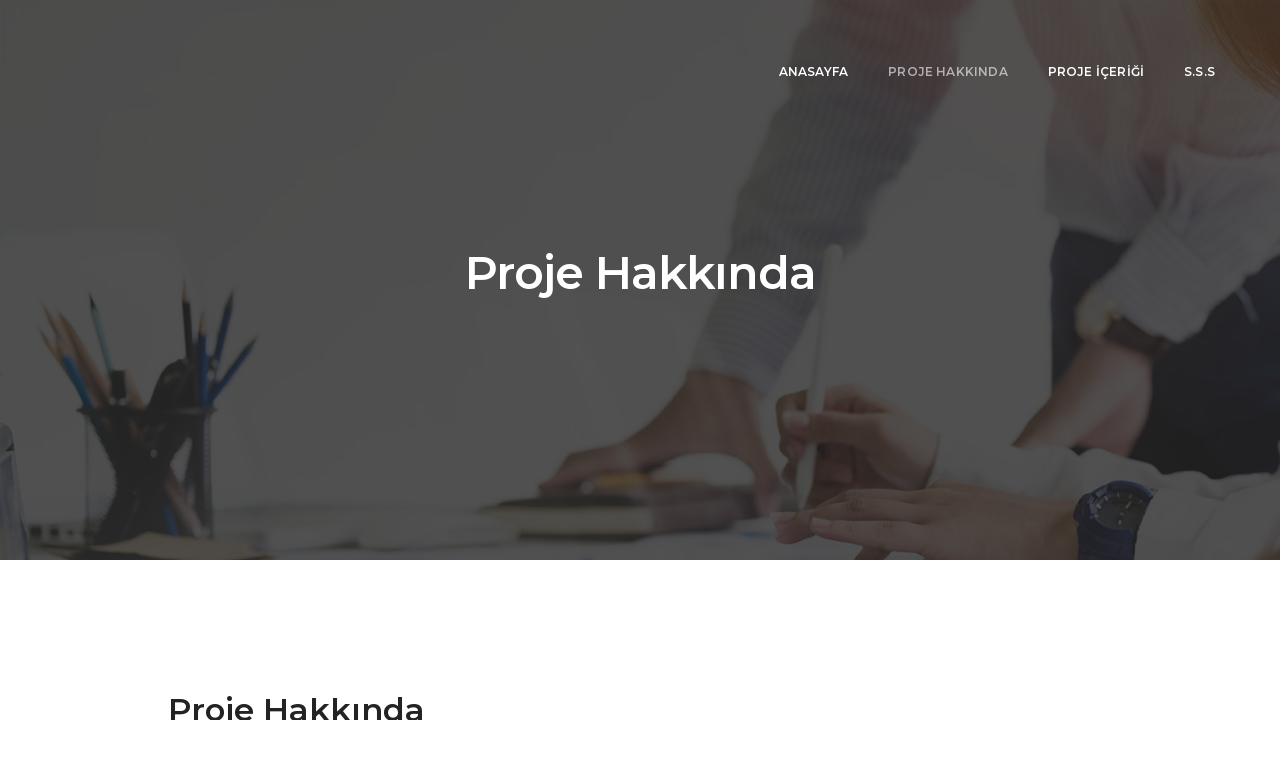

--- FILE ---
content_type: text/html; charset=UTF-8
request_url: https://trustliderlikokulu.com/program-hakkinda
body_size: 6151
content:
<!doctype html>
<html class="no-js" lang="tr">
<head>
    <!-- title -->
    <title>Proje Hakkında</title>
    <meta charset="utf-8">
    <meta http-equiv="X-UA-Compatible" content="IE=edge" />
    <meta name="viewport" content="width=device-width,initial-scale=1.0,maximum-scale=1" />
    <meta name="author" content="300dpiajans.com">
    <!-- description -->
    <meta name="description" content="Trust Liderlik Okulu Programı, özellikle Türk diasporasının gençlerini güçlendirmeye yönelik uygulanan yoğunlaştırılmış bir programdır.">
    <!-- keywords -->
    <meta name="keywords" content="liderlik, trust,liderlik programı, liderlik, ytb, mentörlük programı">
    <!-- favicon -->
    <base href="https://trustliderlikokulu.com/">

    <!-- animation -->
    <link rel="stylesheet" href="css/animate.css" />
    <!-- bootstrap -->
    <link rel="stylesheet" href="css/bootstrap.min.css" />
    <!-- et line icon -->
    <link rel="stylesheet" href="css/et-line-icons.css" />
    <!-- font-awesome icon -->
    <link rel="stylesheet" href="css/font-awesome.min.css" />
    <!-- themify icon -->
    <link rel="stylesheet" href="css/themify-icons.css">
    <!-- swiper carousel -->
    <link rel="stylesheet" href="css/swiper.min.css">
    <!-- justified gallery  -->
    <link rel="stylesheet" href="css/justified-gallery.min.css">
    <!-- magnific popup -->
    <link rel="stylesheet" href="css/magnific-popup.css" />
    <!-- revolution slider -->
    <link rel="stylesheet" type="text/css" href="revolution/css/settings.css" media="screen" />
    <link rel="stylesheet" type="text/css" href="revolution/css/layers.css">
    <link rel="stylesheet" type="text/css" href="revolution/css/navigation.css">
    <!-- bootsnav -->
    <link rel="stylesheet" href="css/bootsnav.css">
    <!-- style -->
    <link rel="stylesheet" href="css/style.css" />
    <!-- responsive css -->
    <link rel="stylesheet" href="css/responsive.css" />
    <!--[if IE]>
    <script src="js/html5shiv.js"></script>
    <![endif]-->
    <style>
        section {
            text-align: justify;
        }
    </style>
</head>
<body>
<!-- start header -->
<header class="header-with-topbar">
    <!-- header bant
    <div class="top-header-area bg-black padding-5px-tb">
        <div class="container">
            <div class="row">

                <div class="col-md-12 col-sm-12 col-xs-12 xs-no-padding-lr text-center">
                    <div class="btn-group dropdown-style-1 xs-width-100 xs-text-center xs-margin-three-bottom display-inline-block">
                        <button type="button" class="btn dropdown-toggle xs-width-100" data-toggle="dropdown" aria-haspopup="true" aria-expanded="false">
                            Türkçe <span class="caret"></span>
                        </button>
                        <ul class="dropdown-menu xs-width-100">
                            <li><a href="javascript:void(0);" title="English"><span class="icon-country usa"></span>English</a></li>
                        </ul>
                    </div>
                </div>
            </div>
        </div>
    </div>
 -->
    <!-- start navigation -->
    <nav class="navbar navbar-default bootsnav navbar-top header-light bg-transparent nav-box-width white-link">
        <div class="container-fluid nav-header-container">
            <div class="row">
                <div class="col-md-2 col-xs-5">
                    <!--
                    <a href="/" title="Trust Liderlik Okulu" class="logo">
                      <img src="img/liderlik-siyah.png" data-rjs="img/liderlik-siyah.png" class="logo-dark" alt="Trust Liderlik Okulu">
                      <img src="img/liderlik.png" data-rjs="img/liderlik.png" alt="Trust Liderlik Okulu" class="logo-light default">
                    </a>
                    -->
           </div>

           <div class="col-md-7 col-xs-2 width-auto pull-right accordion-menu">
               <button type="button" class="navbar-toggle collapsed pull-right" data-toggle="collapse" data-target="#navbar-collapse-toggle-1">
                   <span class="sr-only">toggle navigation</span>
                   <span class="icon-bar"></span>
                   <span class="icon-bar"></span>
                   <span class="icon-bar"></span>
               </button>
               <div class="navbar-collapse collapse pull-right" id="navbar-collapse-toggle-1">
                   <ul id="accordion" class="nav navbar-nav navbar-left no-margin alt-font text-normal" data-in="fadeIn" data-out="fadeOut">
                       <!-- start menu item -->
                            <li class="dropdown megamenu-fw">
                                <a href="/">Anasayfa</a>
                            </li>
                            <!-- end menu item -->
                            <li class="dropdown simple-dropdown"><a href="program-hakkinda">Proje Hakkında</a><i class="fas fa-angle-down dropdown-toggle" data-toggle="dropdown" aria-hidden="true"></i>
                                <ul class="dropdown-menu" role="menu">
                                    <li class="dropdown"><a class="dropdown-toggle" data-toggle="dropdown" href="program-hakkinda#biz-ne-yapiyoruz">STK’lar İçin Anahtar Eğitim Programları Nedir?</a></li>
                                    <li class="dropdown"><a class="dropdown-toggle" data-toggle="dropdown" href="program-hakkinda#neden-katilmali">Neden Trust Liderlik Okulu’na katılmalısınız? </a></li>
                                    <li class="dropdown"><a class="dropdown-toggle" data-toggle="dropdown" href="program-hakkinda#kimler-katilmali">Kimler Katılabilir </a></li>
                                </ul>
                            </li>
                            <li  class="dropdown simple-dropdown"><a href="program-icerigi">Proje İçeriği</a><i class="fas fa-angle-down dropdown-toggle" data-toggle="dropdown" aria-hidden="true"></i>
                                <ul class="dropdown-menu" role="menu">
                                    <li class="dropdown"><a class="dropdown-toggle" data-toggle="dropdown" href="program-icerigi#giris-egitimi">Giriş Eğitimi </a></li>
                                    <li class="dropdown"><a class="dropdown-toggle" data-toggle="dropdown" href="program-icerigi#eogrenim">E-Öğrenme Platformu </a></li>
                                    <li class="dropdown"><a class="dropdown-toggle" data-toggle="dropdown" href="program-icerigi#mentorluk">Mentörlük Programı</a></li>
                                </ul>
                            </li>



                            <li class="dropdown megamenu-fw">
                                <a href="sikca-sorulan-sorular">S.S.S</a>
                            </li>


                        </ul>

                    </div>
                </div>


            </div>
        </div>
    </nav>
    <!-- end navigation -->
</header>
<!-- end header -->
<!-- start page title section -->

<section class="wow fadeIn parallax" data-stellar-background-ratio="0.5" style="background-image:url('img/program-hakkinda-ust.jpg');">
    <div class="opacity-medium bg-extra-dark-gray"></div>
    <div class="container">
        <div class="row">
            <div class="col-md-12 col-sm-12 col-xs-12 extra-small-screen display-table page-title-large">
                <div class="display-table-cell vertical-align-middle text-center">
                    <!-- start page title -->
                    <h1 class="text-white alt-font font-weight-600 letter-spacing-minus-1 margin-15px-bottom">Proje Hakkında</h1>
                    <!-- end page title -->
                    <!-- start sub title -->
                    <span class="text-white opacity6 alt-font"></span>
                    <!-- end sub title -->
                </div>
            </div>
        </div>
    </div>
</section>



<!-- start section -->
<section class="wow fadeIn">
    <div class="container">
        <div class="row">
            <div class="col-md-10 col-sm-12 col-xs-12 center-col" id="program-hakkinda">
                <h5 class="font-weight-600 text-extra-dark-gray alt-font">
                   Proje Hakkında
                </h5>
                <img class="alignleft" src="img/hakkimizda-yan-gorsel-yeni.jpg" alt="" style="margin: 5px 40px 52px 0;">
                <p>
                    Trust Liderlik Okulu Programı, Türkiye Ulusal ajansı tarafından fonlanan 2019-2-TR01-KA205-078687 numaralı STK'lar İçin Anahtar Eğitim
                    Programları projesi kapsamında yürütülen bir Erasmus+ projesidir. STK’lar İçin Anahtar Eğitim Programları azınlık gruplar içerisindeki
                    gençleri güçlendirmeye yönelik uygulanan bir projedir.
                </p>
                <p>
                    Projenin ortakları Sivil Yaşam Derneği, Sorgun Gençlik Derneği, METAMO Education Center ve European Muslim Union’dur.
                </p>
                <p>
                    Proje kapsamında sürdürülebilirliği artırmak için Trust Liderlik Okulu isimli bir program geliştirilmiştir. Trust Liderlik Okulu, gençlerin
                    aktif katılımını ve en üst düzeyde fayda sağlamasını temel alarak oluşturulmuş 3 aşamalı seçkin bir eğitim programıdır.
                </p>
               <p>
                   Trust Liderlik Okulu Programı, toplumsal yaşamın getirdiği zorluklarda ve sosyal problemlerin çözümünde bireylerin ihtiyaç duyduğu liderlik
                   becerilerinin gelişimini sağlamak amacıyla oluşturulmuştur. Program, azınlık gruplar içerisinde bulunan ve olduğundan daha fazla toplumsal etki
                   yaratma potansiyeline sahip genç liderlere yönelik olarak gerçekleştirilmektedir.
               </p>
                <p>
                    Trust Liderlik Okulu Programı’nın vizyonu program katılımcılarının insan hakları, insan onuruna saygı, eşitlik ve adalet gibi evrensel değerleri
                    benimsemesi, Sürdürülebilir Kalkınma Hedeflerinin gerçekleştirilmesine aracılık etmeleri ve az gelişmiş ülkeler ile azınlık gençlerinin potansiyel
                    kapasitelerinin açığa çıkartılmasını sağlamalarıdır.
                </p>
            </div>
        </div>



        <div class="row">
            <div class="col-md-10 col-sm-12 col-xs-12 center-col" id="program-hakkinda">
                <h5 class="font-weight-600 text-extra-dark-gray alt-font">
                    Proje Katılım Ücreti
                </h5>
                <p>
                    Program katılım ücreti Erasmus+ tarafından karşılanmaktadır. Vize ücretiniz,
                    yol, konaklama ve yemek ücretiniz başvuru yaptığınız ülkedeki ortak kuruluşumuz tarafından desteklenecektir
                </p>
            </div>
        </div>

        <div class="row">
            <div class="col-md-10 col-sm-12 col-xs-12 center-col" id="program-hakkinda">
                <h5 class="font-weight-600 text-extra-dark-gray alt-font">
                    Burs Başvurusu
                </h5>
                <p>
                    Trust Liderlik Okulu Programı için her dönem belirli sayıda katılımcıya burslu katılım olanağı sağlanmaktadır. Bu burs katılımcılar arasından liderlik kabiliyetleri ile öne çıkan, içinde bulunduğu topluma gelecekte ve bugün liderlik etme özellikleri bulunan katılımcılara sağlanmaktadır. Burslu olarak seçilen katılımcıların konaklama, ulaşım, yeme içme ve eğitim ücretleri organizatörler tarafından karşılanmaktadır ve burslu katılımcılardan herhangi bir katılım ücreti talep edilmemektedir.
                </p>
                <p>
                    Programa burslu katılım için başvurmak isteyen katılımcıların başvuru formunda bunu belirtmeleri gerekmektedir.
                </p>


            </div>
        </div>

        <div class="row">

            <div class="col-md-10 center-col">
                <img class="alignleft" src="img/program-hakkinda-icerik.jpg" alt="">
                <h5 class="font-weight-600 text-extra-dark-gray alt-font">
                    STK’lar İçin Anahtar Eğitim Programları Nedir?
                </h5>
                <p>
                    Trust Liderlik Okulu Programı, Türkiye Ulusal ajansı tarafından fonlanan 2019-2-TR01-KA205-078687 numaralı STK'lar İçin Anahtar
                    Eğitim Programları projesi kapsamında yürütülen bir Erasmus+ projesidir. STK’lar İçin Anahtar Eğitim Programları azınlık
                    gruplar içerisindeki gençleri güçlendirmeye yönelik uygulanan bir projedir.
                </p>
                <p>
                    Projenin ortakları Sivil Yaşam Derneği, Sorgun Gençlik Derneği, METAMO Education Center ve European Muslim Union’dur.
                </p>
               <p>
                   Proje kapsamında sürdürülebilirliği artırmak için Trust Liderlik Okulu isimli bir program geliştirilmiştir. Trust Liderlik Okulu,
                   gençlerin aktif katılımını ve en üst düzeyde fayda sağlamasını temel alarak oluşturulmuş 3 aşamalı seçkin bir eğitim programıdır.
               </p>
                <p>
                    Trust Liderlik Okulu Programı, toplumsal yaşamın getirdiği zorluklarda ve sosyal problemlerin çözümünde bireylerin ihtiyaç
                    duyduğu liderlik becerilerinin gelişimini sağlamak amacıyla oluşturulmuştur. Program, azınlık gruplar içerisinde bulunan ve olduğundan
                    daha fazla toplumsal etki yaratma potansiyeline sahip genç liderlere yönelik olarak gerçekleştirilmektedir.
                </p>
                <p>
                    Trust Liderlik Okulu Programı’nın vizyonu program katılımcılarının insan hakları, insan onuruna saygı, eşitlik ve adalet gibi evrensel
                    değerleri benimsemesi, Sürdürülebilir Kalkınma Hedeflerinin gerçekleştirilmesine aracılık etmeleri ve az gelişmiş ülkeler ile azınlık
                    gençlerinin potansiyel kapasitelerinin açığa çıkartılmasını sağlamalarıdır.
                </p>
                <p class="display-inline-block"></p>
            </div>



        </div>

        <div class="row">
            <div class="col-md-10 col-sm-12 col-xs-12 center-col" id="neden-katilmali">
                <h5 class="font-weight-600 text-extra-dark-gray alt-font">
                    Neden Trust Liderlik Okulu’na katılmalısınız?
                </h5>
                <strong>Başkalarına ilham veren bir lider olun. Liderlik yeteneklerinizi geliştirmeye meraklı mısınız? </strong>
                <p>
                    Kültürler ve organizasyonlar günümüzde hızlı bir şekilde değişiyor. Bu değişimin
                    hızına ayak uydurmak ise bir hayli çaba sarf etmeyi gerektiriyor. Trust Liderlik Okulu
                    Programı, size yaşam boyu öğrenmeye öncülük etmek, bilgiyi toplumun bakış açısını
                    değiştirmek için kullanmak, bireysel ve kolektif olarak küresel, ulusal ve
                    toplumsal sorunlar üzerinde fark yaratacak bir lider olma fırsatı sunuyor.
                </p>
                <strong>Farklı liderlik tiplerinin öğrenin. Kendinizi tanıyın ve gelişim alanlarınızı belirlemek için mentörlük alın. Kendi liderlik gücünüzün farkına varın. Değişimi siz başlatın!</strong>
                <p>
                    Trust Liderlik Okulu Programı ile liderlik becerilerinizi artacak ve yeni bilgiler edineceksiniz. Vaka uygulamaları, grup çalışmaları
                    ve iyi uygulama örnekleri ile liderlik perspektifiniz genişleyecek. Farklı sosyal problemlerin çözümünü bulabilmeniz için size yol
                    gösterecek Trust Liderlik Okulu’na <a style="color:#302f9a; font-weight: bold" href="basvuru-formu">hemen kaydolun.</a>

                </p>

            </div>
        </div>


        <div class="row">
            <div class="col-md-10 col-sm-12 col-xs-12 center-col" id="kimler-katilmali">
                <h5 class="font-weight-600 text-extra-dark-gray alt-font">
                    Kimler Katılabilir?
                </h5>
                <p>
                    Bu programa Avrupa ülkelerinde yaşayan azınlık gençleri başvurabilirler. Program içerisinde İngilizce yürütülecek kısımlar
                    bulunmaktadır ve bu sebeple katılımcıların programı takip edebilecek düzeyde İngilizce dil bilgisine sahip olmaları beklenmektedir.
                    Başvuru için bunun dışında bir kısıt bulunmamakla birlikte katılımcı seçiminde yaş, akademik kariyer, sosyal girişimcilik becerisi,
                    iletişim kabiliyeti gibi birçok özellik göz önünde bulundurulacaktır.
                </p>


            </div>
        </div>

        <div class="row">
            <div class="col-md-10 col-sm-12 col-xs-12 center-col" >
                <p>
                    Trust Liderlik Okulu Programı, gençlerin bulundukları bölgelerde güçlü sosyal kimliklere sahip, nitelikli ve deneyimli bireyler olmalarını
                    desteklemek amacıyla uygulanmaktadır. Katılımcı gençler, 3 aşamalı program boyunca Giriş Eğitimi ile bireysel yeteneklerine katkı sağlayabilecekleri
                    gibi E-Öğrenme Platformu ve Mentörlük Programı aşamalarını tamamlayarak, hali hazırda içerisinde bulundukları organizasyonların kurumsal bir
                    kimlik kazanmasına da katkı sağlayacaktır.
                </p>
                <p>
                    Giriş Eğitiminde liderlik özelliklerinin öğrenilmesinin ve deneyimlenmesi, katılımcı gençlerin bireysel yeterliliklerini desteklemeyi amaçlar. E-Öğrenme
                    Platformu ile güncel bilgiler yenilenir ve gençlerin liderlik becerilerini ortaya koyabilecekleri spesifik oluşumlar tanıtılmış olur. Hem akademik hem
                    de organizasyonel anlamda beceriler kazanan gençler, Mentörlük Programı kapsamında kişisel yönelimlerine göre desteklenir. Genç-yetişkinlerin program
                    sonunda bulundukları bölgelerde aktif savunuculuk yapabilecek liderler haline gelmesi planlanmıştır.
                    Programın verimliliği açısından, program katılımcılarının liderlik becerilerini geliştirmek isteyen ve sorumluluk üstelenebilecek ortak paydada buluşan
                    kişiler arasından seçilmesine özen gösterilmektedir.

                </p>



            </div>
        </div>


    </div>
</section>
<!-- end section -->




<!-- start comments section -->
<!-- start footer -->

<!-- start footer -->
<footer class="footer-standard-dark bg-extra-dark-gray">
    <div class="footer-widget-area padding-five-tb xs-padding-30px-tb">
        <div class="container">
            <div class="row equalize xs-equalize-auto">
                <!-- start additional links -->
                <div class="col-md-3 col-sm-3 col-xs-3 widget border-right border-color-medium-dark-gray padding-45px-left sm-padding-15px-left sm-no-border-right sm-margin-30px-bottom xs-text-center">
                    <div class="widget-title alt-font text-small text-medium-gray text-uppercase margin-10px-bottom font-weight-600">PROGRAM HAKKINDA</div>
                    <ul class="list-unstyled">
                        <li><a href="program-hakkinda#biz-ne-yapiyoruz">Biz Ne Yapıyoruz ?</a></li>
                        <li><a href="program-hakkinda#neden-katilmali">Neden Trust Liderlik Okulu Programına Katılmalısınız ?</a></li>
                        <li><a href="program-hakkindap#kimler-katilmali">Kimler Katılabilir</a></li>
                </div>
                <!-- end additional links -->
                <!-- start additional links -->
                <div class="col-md-3 col-sm-3 col-xs-3 widget border-right border-color-medium-dark-gray padding-45px-left sm-padding-15px-left sm-no-border-right sm-margin-30px-bottom xs-text-center">
                    <div class="widget-title alt-font text-small text-medium-gray text-uppercase margin-10px-bottom font-weight-600">PROGRAM İÇERİĞİ</div>
                    <ul class="list-unstyled">
                        <li><a href="program-icerigi#birinci-asama">Giriş Eğitimi</a></li>
                        <li><a href="program-icerigi#eogrenim">E-Öğrenme Platformu</a></li>
                        <li><a href="program-icerigi#mentorluk">Mentörlük Programı</a></li>
                    </ul>
                </div>
                <!-- end additional links -->
                <!-- start additional links -->
                <div class="col-md-3 col-sm-3 col-xs-3 widget border-right border-color-medium-dark-gray padding-45px-left sm-padding-15px-left sm-no-border-right sm-margin-30px-bottom xs-text-center">
                    <div class="widget-title alt-font text-small text-medium-gray text-uppercase margin-10px-bottom font-weight-600">BAŞVURU</div>
                    <ul class="list-unstyled">
                        <li><a href="basvuru">Başvuru</a></li>
                        <li><a href="gelecek-programlar">Gelecek Programlar</a></li>
                    </ul>
                </div>
                <!-- end additional links -->

                <!-- start additional links -->
                <div class="col-md-3 col-sm-3 col-xs-3 widget border-right border-color-medium-dark-gray padding-45px-left sm-padding-15px-left sm-no-border-right sm-margin-30px-bottom xs-text-center">
                    <div class="widget-title alt-font text-small text-medium-gray text-uppercase margin-10px-bottom font-weight-600">DİĞER</div>
                    <ul class="list-unstyled">
                        <li><a href="sikca-sorulan-sorular">S.S.S</a></li>
                        <li><a href="iletisim">İletişim</a></li>
                    </ul>
                </div>
                <!-- end additional links -->
                <!-- start additional links -->

            </div>
        </div>
    </div>
    <div class="bg-white-footer padding-50px-tb text-center xs-padding-30px-tb">
        <div class="container">
            <div class="row">
                <!-- start copyright -->
                <!--<div class="col-md-2 col-sm-2 col-xs-12 text-left text-small xs-text-center"><img class="footer-logo" src="images/ytb-lg.png" data-rjs="images/ytb-lg.png" alt=""></div>-->

                <div class="col-md-3 col-sm-5 col-xs-3 text-small xs-text-left" style="text-align: left"><img src="img/ab_baskaligi.png" width="150px" alt="Ab Başkanlığı" data-no-retina=""></div>
                <div class="col-md-5 col-sm-5 col-xs-5 text-small xs-text-left" style="text-align: center">
                    <img src="img/ulusal-ajans.png" alt="Ulusal Ajans" width="150px" data-no-retina="">
                </div>
                <div class="col-md-4 col-sm-5 col-xs-4 text-small xs-text-left" style="text-align: center;"><img src="img/avrupa_komisyon.png" width="310px" alt="Avrupa Komisyonu" data-no-retina=""></div>

                <!-- end copyright -->
            </div>
            <div class="row">
                <div class="col-md-12 col-sm-12 col-xs-12">
                    <p class="text-black">“Erasmus+ Programı kapsamında Avrupa Komisyonu tarafından desteklenmektedir. Ancak burada yer alan görüşlerden Avrupa Komisyonu ve Türkiye Ulusal ajansı sorumlu tutulamaz.” <br>
                        “Funded by the Erasmus+ Program of the European Union. However, European Commission and Turkish National Agency cannot be held responsible for any use which may be made of the information contained therein.”</p>
                </div>
            </div>

            <div class="row">
                <div class="col-md-12 col-sm-12 col-xs-12">
                    <a href="https://300dpiajans.com/" target="_blank"><img width="90" src="https://www.300dpiajans.com/images/300dpiajans-kirmizi.png" alt=""></a>
                </div>
            </div>


        </div>
    </div>
</footer><!-- end footer -->
<!-- start scroll to top -->
<a class="scroll-top-arrow" href="javascript:void(0);"><i class="ti-arrow-up"></i></a>
<!-- end scroll to top  -->
<!-- javascript libraries -->
<script type="text/javascript" src="js/jquery.js"></script>
<script type="text/javascript" src="js/modernizr.js"></script>
<script type="text/javascript" src="js/bootstrap.min.js"></script>
<script type="text/javascript" src="js/jquery.easing.1.3.js"></script>
<script type="text/javascript" src="js/skrollr.min.js"></script>
<script type="text/javascript" src="js/smooth-scroll.js"></script>
<script type="text/javascript" src="js/jquery.appear.js"></script>
<!-- menu navigation -->
<script type="text/javascript" src="js/bootsnav.js"></script>
<script type="text/javascript" src="js/jquery.nav.js"></script>
<!-- animation -->
<script type="text/javascript" src="js/wow.min.js"></script>
<!-- page scroll -->
<script type="text/javascript" src="js/page-scroll.js"></script>
<!-- swiper carousel -->
<script type="text/javascript" src="js/swiper.min.js"></script>
<!-- counter -->
<script type="text/javascript" src="js/jquery.count-to.js"></script>
<!-- parallax -->
<script type="text/javascript" src="js/jquery.stellar.js"></script>
<!-- magnific popup -->
<script type="text/javascript" src="js/jquery.magnific-popup.min.js"></script>
<!-- portfolio with shorting tab -->
<script type="text/javascript" src="js/isotope.pkgd.min.js"></script>
<!-- images loaded -->
<script type="text/javascript" src="js/imagesloaded.pkgd.min.js"></script>
<!-- pull menu -->
<script type="text/javascript" src="js/classie.js"></script>
<script type="text/javascript" src="js/hamburger-menu.js"></script>
<!-- counter  -->
<script type="text/javascript" src="js/counter.js"></script>
<!-- fit video  -->
<script type="text/javascript" src="js/jquery.fitvids.js"></script>
<!-- equalize -->
<script type="text/javascript" src="js/equalize.min.js"></script>
<!-- skill bars  -->
<script type="text/javascript" src="js/skill.bars.jquery.js"></script>
<!-- justified gallery  -->
<script type="text/javascript" src="js/justified-gallery.min.js"></script>
<!--pie chart-->
<script type="text/javascript" src="js/jquery.easypiechart.min.js"></script>
<!-- instagram -->
<script type="text/javascript" src="js/instafeed.min.js"></script>
<!-- retina -->
<script type="text/javascript" src="js/retina.min.js"></script>
<!-- revolution -->
<script type="text/javascript" src="revolution/js/jquery.themepunch.tools.min.js"></script>
<script type="text/javascript" src="revolution/js/jquery.themepunch.revolution.min.js"></script>
<!-- revolution slider extensions (load below extensions JS files only on local file systems to make the slider work! The following part can be removed on server for on demand loading) -->
<!--<script type="text/javascript" src="revolution/js/extensions/revolution.extension.actions.min.js"></script>
<script type="text/javascript" src="revolution/js/extensions/revolution.extension.carousel.min.js"></script>
<script type="text/javascript" src="revolution/js/extensions/revolution.extension.kenburn.min.js"></script>
<script type="text/javascript" src="revolution/js/extensions/revolution.extension.layeranimation.min.js"></script>
<script type="text/javascript" src="revolution/js/extensions/revolution.extension.migration.min.js"></script>
<script type="text/javascript" src="revolution/js/extensions/revolution.extension.navigation.min.js"></script>
<script type="text/javascript" src="revolution/js/extensions/revolution.extension.parallax.min.js"></script>
<script type="text/javascript" src="revolution/js/extensions/revolution.extension.slideanims.min.js"></script>
<script type="text/javascript" src="revolution/js/extensions/revolution.extension.video.min.js"></script>-->
<!-- setting -->
<script type="text/javascript" src="js/main.js"></script>
</body>
</html>

--- FILE ---
content_type: text/css
request_url: https://trustliderlikokulu.com/css/themify-icons.css
body_size: 2613
content:
@font-face{font-family:'themify';src:url('../fonts/themify.eot?-fvbane');src:url('../fonts/themify.eot?#iefix-fvbane') format('embedded-opentype'),
url('../fonts/themify.woff?-fvbane') format('woff'),
url('../fonts/themify.ttf?-fvbane') format('truetype'),
url('../fonts/themify.svg?-fvbane#themify') format('svg');font-weight:normal;font-style:normal;}
[class^="ti-"], [class*=" ti-"]{font-family:'themify';speak:none;font-style:normal;font-weight:normal;font-variant:normal;text-transform:none;line-height:1;display:inline-block;-webkit-font-smoothing:antialiased;-moz-osx-font-smoothing:grayscale;}
.ti-wand:before{content:"\e600";}
.ti-volume:before{content:"\e601";}
.ti-user:before{content:"\e602";}
.ti-unlock:before{content:"\e603";}
.ti-unlink:before{content:"\e604";}
.ti-trash:before{content:"\e605";}
.ti-thought:before{content:"\e606";}
.ti-target:before{content:"\e607";}
.ti-tag:before{content:"\e608";}
.ti-tablet:before{content:"\e609";}
.ti-star:before{content:"\e60a";}
.ti-spray:before{content:"\e60b";}
.ti-signal:before{content:"\e60c";}
.ti-shopping-cart:before{content:"\e60d";}
.ti-shopping-cart-full:before{content:"\e60e";}
.ti-settings:before{content:"\e60f";}
.ti-search:before{content:"\e610";}
.ti-zoom-in:before{content:"\e611";}
.ti-zoom-out:before{content:"\e612";}
.ti-cut:before{content:"\e613";}
.ti-ruler:before{content:"\e614";}
.ti-ruler-pencil:before{content:"\e615";}
.ti-ruler-alt:before{content:"\e616";}
.ti-bookmark:before{content:"\e617";}
.ti-bookmark-alt:before{content:"\e618";}
.ti-reload:before{content:"\e619";}
.ti-plus:before{content:"\e61a";}
.ti-pin:before{content:"\e61b";}
.ti-pencil:before{content:"\e61c";}
.ti-pencil-alt:before{content:"\e61d";}
.ti-paint-roller:before{content:"\e61e";}
.ti-paint-bucket:before{content:"\e61f";}
.ti-na:before{content:"\e620";}
.ti-mobile:before{content:"\e621";}
.ti-minus:before{content:"\e622";}
.ti-medall:before{content:"\e623";}
.ti-medall-alt:before{content:"\e624";}
.ti-marker:before{content:"\e625";}
.ti-marker-alt:before{content:"\e626";}
.ti-arrow-up:before{content:"\e627";}
.ti-arrow-right:before{content:"\e628";}
.ti-arrow-left:before{content:"\e629";}
.ti-arrow-down:before{content:"\e62a";}
.ti-lock:before{content:"\e62b";}
.ti-location-arrow:before{content:"\e62c";}
.ti-link:before{content:"\e62d";}
.ti-layout:before{content:"\e62e";}
.ti-layers:before{content:"\e62f";}
.ti-layers-alt:before{content:"\e630";}
.ti-key:before{content:"\e631";}
.ti-import:before{content:"\e632";}
.ti-image:before{content:"\e633";}
.ti-heart:before{content:"\e634";}
.ti-heart-broken:before{content:"\e635";}
.ti-hand-stop:before{content:"\e636";}
.ti-hand-open:before{content:"\e637";}
.ti-hand-drag:before{content:"\e638";}
.ti-folder:before{content:"\e639";}
.ti-flag:before{content:"\e63a";}
.ti-flag-alt:before{content:"\e63b";}
.ti-flag-alt-2:before{content:"\e63c";}
.ti-eye:before{content:"\e63d";}
.ti-export:before{content:"\e63e";}
.ti-exchange-vertical:before{content:"\e63f";}
.ti-desktop:before{content:"\e640";}
.ti-cup:before{content:"\e641";}
.ti-crown:before{content:"\e642";}
.ti-comments:before{content:"\e643";}
.ti-comment:before{content:"\e644";}
.ti-comment-alt:before{content:"\e645";}
.ti-close:before{content:"\e646";}
.ti-clip:before{content:"\e647";}
.ti-angle-up:before{content:"\e648";}
.ti-angle-right:before{content:"\e649";}
.ti-angle-left:before{content:"\e64a";}
.ti-angle-down:before{content:"\e64b";}
.ti-check:before{content:"\e64c";}
.ti-check-box:before{content:"\e64d";}
.ti-camera:before{content:"\e64e";}
.ti-announcement:before{content:"\e64f";}
.ti-brush:before{content:"\e650";}
.ti-briefcase:before{content:"\e651";}
.ti-bolt:before{content:"\e652";}
.ti-bolt-alt:before{content:"\e653";}
.ti-blackboard:before{content:"\e654";}
.ti-bag:before{content:"\e655";}
.ti-move:before{content:"\e656";}
.ti-arrows-vertical:before{content:"\e657";}
.ti-arrows-horizontal:before{content:"\e658";}
.ti-fullscreen:before{content:"\e659";}
.ti-arrow-top-right:before{content:"\e65a";}
.ti-arrow-top-left:before{content:"\e65b";}
.ti-arrow-circle-up:before{content:"\e65c";}
.ti-arrow-circle-right:before{content:"\e65d";}
.ti-arrow-circle-left:before{content:"\e65e";}
.ti-arrow-circle-down:before{content:"\e65f";}
.ti-angle-double-up:before{content:"\e660";}
.ti-angle-double-right:before{content:"\e661";}
.ti-angle-double-left:before{content:"\e662";}
.ti-angle-double-down:before{content:"\e663";}
.ti-zip:before{content:"\e664";}
.ti-world:before{content:"\e665";}
.ti-wheelchair:before{content:"\e666";}
.ti-view-list:before{content:"\e667";}
.ti-view-list-alt:before{content:"\e668";}
.ti-view-grid:before{content:"\e669";}
.ti-uppercase:before{content:"\e66a";}
.ti-upload:before{content:"\e66b";}
.ti-underline:before{content:"\e66c";}
.ti-truck:before{content:"\e66d";}
.ti-timer:before{content:"\e66e";}
.ti-ticket:before{content:"\e66f";}
.ti-thumb-up:before{content:"\e670";}
.ti-thumb-down:before{content:"\e671";}
.ti-text:before{content:"\e672";}
.ti-stats-up:before{content:"\e673";}
.ti-stats-down:before{content:"\e674";}
.ti-split-v:before{content:"\e675";}
.ti-split-h:before{content:"\e676";}
.ti-smallcap:before{content:"\e677";}
.ti-shine:before{content:"\e678";}
.ti-shift-right:before{content:"\e679";}
.ti-shift-left:before{content:"\e67a";}
.ti-shield:before{content:"\e67b";}
.ti-notepad:before{content:"\e67c";}
.ti-server:before{content:"\e67d";}
.ti-quote-right:before{content:"\e67e";}
.ti-quote-left:before{content:"\e67f";}
.ti-pulse:before{content:"\e680";}
.ti-printer:before{content:"\e681";}
.ti-power-off:before{content:"\e682";}
.ti-plug:before{content:"\e683";}
.ti-pie-chart:before{content:"\e684";}
.ti-paragraph:before{content:"\e685";}
.ti-panel:before{content:"\e686";}
.ti-package:before{content:"\e687";}
.ti-music:before{content:"\e688";}
.ti-music-alt:before{content:"\e689";}
.ti-mouse:before{content:"\e68a";}
.ti-mouse-alt:before{content:"\e68b";}
.ti-money:before{content:"\e68c";}
.ti-microphone:before{content:"\e68d";}
.ti-menu:before{content:"\e68e";}
.ti-menu-alt:before{content:"\e68f";}
.ti-map:before{content:"\e690";}
.ti-map-alt:before{content:"\e691";}
.ti-loop:before{content:"\e692";}
.ti-location-pin:before{content:"\e693";}
.ti-list:before{content:"\e694";}
.ti-light-bulb:before{content:"\e695";}
.ti-Italic:before{content:"\e696";}
.ti-info:before{content:"\e697";}
.ti-infinite:before{content:"\e698";}
.ti-id-badge:before{content:"\e699";}
.ti-hummer:before{content:"\e69a";}
.ti-home:before{content:"\e69b";}
.ti-help:before{content:"\e69c";}
.ti-headphone:before{content:"\e69d";}
.ti-harddrives:before{content:"\e69e";}
.ti-harddrive:before{content:"\e69f";}
.ti-gift:before{content:"\e6a0";}
.ti-game:before{content:"\e6a1";}
.ti-filter:before{content:"\e6a2";}
.ti-files:before{content:"\e6a3";}
.ti-file:before{content:"\e6a4";}
.ti-eraser:before{content:"\e6a5";}
.ti-envelope:before{content:"\e6a6";}
.ti-download:before{content:"\e6a7";}
.ti-direction:before{content:"\e6a8";}
.ti-direction-alt:before{content:"\e6a9";}
.ti-dashboard:before{content:"\e6aa";}
.ti-control-stop:before{content:"\e6ab";}
.ti-control-shuffle:before{content:"\e6ac";}
.ti-control-play:before{content:"\e6ad";}
.ti-control-pause:before{content:"\e6ae";}
.ti-control-forward:before{content:"\e6af";}
.ti-control-backward:before{content:"\e6b0";}
.ti-cloud:before{content:"\e6b1";}
.ti-cloud-up:before{content:"\e6b2";}
.ti-cloud-down:before{content:"\e6b3";}
.ti-clipboard:before{content:"\e6b4";}
.ti-car:before{content:"\e6b5";}
.ti-calendar:before{content:"\e6b6";}
.ti-book:before{content:"\e6b7";}
.ti-bell:before{content:"\e6b8";}
.ti-basketball:before{content:"\e6b9";}
.ti-bar-chart:before{content:"\e6ba";}
.ti-bar-chart-alt:before{content:"\e6bb";}
.ti-back-right:before{content:"\e6bc";}
.ti-back-left:before{content:"\e6bd";}
.ti-arrows-corner:before{content:"\e6be";}
.ti-archive:before{content:"\e6bf";}
.ti-anchor:before{content:"\e6c0";}
.ti-align-right:before{content:"\e6c1";}
.ti-align-left:before{content:"\e6c2";}
.ti-align-justify:before{content:"\e6c3";}
.ti-align-center:before{content:"\e6c4";}
.ti-alert:before{content:"\e6c5";}
.ti-alarm-clock:before{content:"\e6c6";}
.ti-agenda:before{content:"\e6c7";}
.ti-write:before{content:"\e6c8";}
.ti-window:before{content:"\e6c9";}
.ti-widgetized:before{content:"\e6ca";}
.ti-widget:before{content:"\e6cb";}
.ti-widget-alt:before{content:"\e6cc";}
.ti-wallet:before{content:"\e6cd";}
.ti-video-clapper:before{content:"\e6ce";}
.ti-video-camera:before{content:"\e6cf";}
.ti-vector:before{content:"\e6d0";}
.ti-themify-logo:before{content:"\e6d1";}
.ti-themify-favicon:before{content:"\e6d2";}
.ti-themify-favicon-alt:before{content:"\e6d3";}
.ti-support:before{content:"\e6d4";}
.ti-stamp:before{content:"\e6d5";}
.ti-split-v-alt:before{content:"\e6d6";}
.ti-slice:before{content:"\e6d7";}
.ti-shortcode:before{content:"\e6d8";}
.ti-shift-right-alt:before{content:"\e6d9";}
.ti-shift-left-alt:before{content:"\e6da";}
.ti-ruler-alt-2:before{content:"\e6db";}
.ti-receipt:before{content:"\e6dc";}
.ti-pin2:before{content:"\e6dd";}
.ti-pin-alt:before{content:"\e6de";}
.ti-pencil-alt2:before{content:"\e6df";}
.ti-palette:before{content:"\e6e0";}
.ti-more:before{content:"\e6e1";}
.ti-more-alt:before{content:"\e6e2";}
.ti-microphone-alt:before{content:"\e6e3";}
.ti-magnet:before{content:"\e6e4";}
.ti-line-double:before{content:"\e6e5";}
.ti-line-dotted:before{content:"\e6e6";}
.ti-line-dashed:before{content:"\e6e7";}
.ti-layout-width-full:before{content:"\e6e8";}
.ti-layout-width-default:before{content:"\e6e9";}
.ti-layout-width-default-alt:before{content:"\e6ea";}
.ti-layout-tab:before{content:"\e6eb";}
.ti-layout-tab-window:before{content:"\e6ec";}
.ti-layout-tab-v:before{content:"\e6ed";}
.ti-layout-tab-min:before{content:"\e6ee";}
.ti-layout-slider:before{content:"\e6ef";}
.ti-layout-slider-alt:before{content:"\e6f0";}
.ti-layout-sidebar-right:before{content:"\e6f1";}
.ti-layout-sidebar-none:before{content:"\e6f2";}
.ti-layout-sidebar-left:before{content:"\e6f3";}
.ti-layout-placeholder:before{content:"\e6f4";}
.ti-layout-menu:before{content:"\e6f5";}
.ti-layout-menu-v:before{content:"\e6f6";}
.ti-layout-menu-separated:before{content:"\e6f7";}
.ti-layout-menu-full:before{content:"\e6f8";}
.ti-layout-media-right-alt:before{content:"\e6f9";}
.ti-layout-media-right:before{content:"\e6fa";}
.ti-layout-media-overlay:before{content:"\e6fb";}
.ti-layout-media-overlay-alt:before{content:"\e6fc";}
.ti-layout-media-overlay-alt-2:before{content:"\e6fd";}
.ti-layout-media-left-alt:before{content:"\e6fe";}
.ti-layout-media-left:before{content:"\e6ff";}
.ti-layout-media-center-alt:before{content:"\e700";}
.ti-layout-media-center:before{content:"\e701";}
.ti-layout-list-thumb:before{content:"\e702";}
.ti-layout-list-thumb-alt:before{content:"\e703";}
.ti-layout-list-post:before{content:"\e704";}
.ti-layout-list-large-image:before{content:"\e705";}
.ti-layout-line-solid:before{content:"\e706";}
.ti-layout-grid4:before{content:"\e707";}
.ti-layout-grid3:before{content:"\e708";}
.ti-layout-grid2:before{content:"\e709";}
.ti-layout-grid2-thumb:before{content:"\e70a";}
.ti-layout-cta-right:before{content:"\e70b";}
.ti-layout-cta-left:before{content:"\e70c";}
.ti-layout-cta-center:before{content:"\e70d";}
.ti-layout-cta-btn-right:before{content:"\e70e";}
.ti-layout-cta-btn-left:before{content:"\e70f";}
.ti-layout-column4:before{content:"\e710";}
.ti-layout-column3:before{content:"\e711";}
.ti-layout-column2:before{content:"\e712";}
.ti-layout-accordion-separated:before{content:"\e713";}
.ti-layout-accordion-merged:before{content:"\e714";}
.ti-layout-accordion-list:before{content:"\e715";}
.ti-ink-pen:before{content:"\e716";}
.ti-info-alt:before{content:"\e717";}
.ti-help-alt:before{content:"\e718";}
.ti-headphone-alt:before{content:"\e719";}
.ti-hand-point-up:before{content:"\e71a";}
.ti-hand-point-right:before{content:"\e71b";}
.ti-hand-point-left:before{content:"\e71c";}
.ti-hand-point-down:before{content:"\e71d";}
.ti-gallery:before{content:"\e71e";}
.ti-face-smile:before{content:"\e71f";}
.ti-face-sad:before{content:"\e720";}
.ti-credit-card:before{content:"\e721";}
.ti-control-skip-forward:before{content:"\e722";}
.ti-control-skip-backward:before{content:"\e723";}
.ti-control-record:before{content:"\e724";}
.ti-control-eject:before{content:"\e725";}
.ti-comments-smiley:before{content:"\e726";}
.ti-brush-alt:before{content:"\e727";}
.ti-youtube:before{content:"\e728";}
.ti-vimeo:before{content:"\e729";}
.ti-twitter:before{content:"\e72a";}
.ti-time:before{content:"\e72b";}
.ti-tumblr:before{content:"\e72c";}
.ti-skype:before{content:"\e72d";}
.ti-share:before{content:"\e72e";}
.ti-share-alt:before{content:"\e72f";}
.ti-rocket:before{content:"\e730";}
.ti-pinterest:before{content:"\e731";}
.ti-new-window:before{content:"\e732";}
.ti-microsoft:before{content:"\e733";}
.ti-list-ol:before{content:"\e734";}
.ti-linkedin:before{content:"\e735";}
.ti-layout-sidebar-2:before{content:"\e736";}
.ti-layout-grid4-alt:before{content:"\e737";}
.ti-layout-grid3-alt:before{content:"\e738";}
.ti-layout-grid2-alt:before{content:"\e739";}
.ti-layout-column4-alt:before{content:"\e73a";}
.ti-layout-column3-alt:before{content:"\e73b";}
.ti-layout-column2-alt:before{content:"\e73c";}
.ti-instagram:before{content:"\e73d";}
.ti-google:before{content:"\e73e";}
.ti-github:before{content:"\e73f";}
.ti-flickr:before{content:"\e740";}
.ti-facebook:before{content:"\e741";}
.ti-dropbox:before{content:"\e742";}
.ti-dribbble:before{content:"\e743";}
.ti-apple:before{content:"\e744";}
.ti-android:before{content:"\e745";}
.ti-save:before{content:"\e746";}
.ti-save-alt:before{content:"\e747";}
.ti-yahoo:before{content:"\e748";}
.ti-wordpress:before{content:"\e749";}
.ti-vimeo-alt:before{content:"\e74a";}
.ti-twitter-alt:before{content:"\e74b";}
.ti-tumblr-alt:before{content:"\e74c";}
.ti-trello:before{content:"\e74d";}
.ti-stack-overflow:before{content:"\e74e";}
.ti-soundcloud:before{content:"\e74f";}
.ti-sharethis:before{content:"\e750";}
.ti-sharethis-alt:before{content:"\e751";}
.ti-reddit:before{content:"\e752";}
.ti-pinterest-alt:before{content:"\e753";}
.ti-microsoft-alt:before{content:"\e754";}
.ti-linux:before{content:"\e755";}
.ti-jsfiddle:before{content:"\e756";}
.ti-joomla:before{content:"\e757";}
.ti-html5:before{content:"\e758";}
.ti-flickr-alt:before{content:"\e759";}
.ti-email:before{content:"\e75a";}
.ti-drupal:before{content:"\e75b";}
.ti-dropbox-alt:before{content:"\e75c";}
.ti-css3:before{content:"\e75d";}
.ti-rss:before{content:"\e75e";}
.ti-rss-alt:before{content:"\e75f";}

--- FILE ---
content_type: text/css
request_url: https://trustliderlikokulu.com/revolution/css/navigation.css
body_size: 5607
content:
.ares.tparrows{cursor:pointer;background:#fff;min-width:60px;min-height:60px;position:absolute;display:block;z-index:100;border-radius:50%;}
.ares.tparrows:hover{}
.ares.tparrows:before{font-family:"revicons";font-size:25px;color:#aaa;display:block;line-height:60px;text-align:center;-webkit-transition:color 0.3s;-moz-transition:color 0.3s;transition:color 0.3s;z-index:2;position:relative;}
.ares.tparrows.tp-leftarrow:before{content:"\e81f";}
.ares.tparrows.tp-rightarrow:before{content:"\e81e";}
.ares.tparrows:hover:before{color:#000;}
.ares .tp-title-wrap{position:absolute;z-index:1;display:inline-block;background:#fff;min-height:60px;line-height:60px;top:0px;margin-left:30px;border-radius:0px 30px 30px 0px;overflow:hidden;-webkit-transition:-webkit-transform 0.3s;transition:transform 0.3s;transform:scaleX(0);-webkit-transform:scaleX(0);transform-origin:0% 50%;-webkit-transform-origin:0% 50%;}
.ares.tp-rightarrow .tp-title-wrap{right:0px;margin-right:30px;margin-left:0px;-webkit-transform-origin:100% 50%;border-radius:30px 0px 0px 30px;}
.ares.tparrows:hover .tp-title-wrap{transform:scaleX(1) scaleY(1);-webkit-transform:scaleX(1) scaleY(1);}
.ares .tp-arr-titleholder{position:relative;-webkit-transition:-webkit-transform 0.3s;transition:transform 0.3s;transform:translateX(200px);text-transform:uppercase;color:#000;font-weight:400;font-size:14px;line-height:60px;white-space:nowrap;padding:0px 20px;margin-left:10px;opacity:0;}
.ares.tp-rightarrow .tp-arr-titleholder{transform:translateX(-200px);margin-left:0px;margin-right:10px;}
.ares.tparrows:hover .tp-arr-titleholder{transform:translateX(0px);-webkit-transform:translateX(0px);transition-delay:0.1s;opacity:1;}
.ares.tp-bullets{}
.ares.tp-bullets:before{content:" ";position:absolute;width:100%;height:100%;background:transparent;padding:10px;margin-left:-10px;margin-top:-10px;box-sizing:content-box;}
.ares .tp-bullet{width:13px;height:13px;position:absolute;background:#e5e5e5;border-radius:50%;cursor:pointer;box-sizing:content-box;}
.ares .tp-bullet:hover,
.ares .tp-bullet.selected{background:#fff;}
.ares .tp-bullet-title{position:absolute;color:#888;font-size:12px;padding:0px 10px;font-weight:600;right:27px;top:-4px;background:#fff;background:rgba(255,255,255,0.75);visibility:hidden;transform:translateX(-20px);-webkit-transform:translateX(-20px);transition:transform 0.3s;-webkit-transition:transform 0.3s;line-height:20px;white-space:nowrap;}
.ares .tp-bullet-title:after{width:0px;height:0px;border-style:solid;border-width:10px 0 10px 10px;border-color:transparent transparent transparent rgba(255,255,255,0.75);content:" ";position:absolute;right:-10px;top:0px;}
.ares .tp-bullet:hover .tp-bullet-title{visibility:visible;transform:translateX(0px);-webkit-transform:translateX(0px);}
.ares .tp-bullet.selected:hover .tp-bullet-title{background:#fff;}
.ares .tp-bullet.selected:hover .tp-bullet-title:after{border-color:transparent transparent transparent #fff;}
.ares.tp-bullets:hover .tp-bullet-title{visibility:hidden;}
.ares.tp-bullets:hover .tp-bullet:hover .tp-bullet-title{visibility:visible;}
.ares .tp-tab{opacity:1;padding:10px;box-sizing:border-box;font-family:"Roboto", sans-serif;border-bottom:1px solid #e5e5e5;}
.ares .tp-tab-image{width:60px;height:60px;max-height:100%;max-width:100%;position:relative;display:inline-block;float:left;}
.ares .tp-tab-content{background:rgba(0,0,0,0);position:relative;padding:15px 15px 15px 85px;left:0px;overflow:hidden;margin-top:-15px;box-sizing:border-box;color:#333;display:inline-block;width:100%;height:100%;position:absolute;}
.ares .tp-tab-date{display:block;color:#aaa;font-weight:500;font-size:12px;margin-bottom:0px;}
.ares .tp-tab-title{display:block;text-align:left;color:#333;font-size:14px;font-weight:500;text-transform:none;line-height:17px;}
.ares .tp-tab:hover,
.ares .tp-tab.selected{background:#eee;}
.ares .tp-tab-mask{}
@media only screen and (max-width:960px){}
@media only screen and (max-width:768px){}
.custom.tparrows{cursor:pointer;background:#000;background:rgba(0,0,0,0.5);width:40px;height:40px;position:absolute;display:block;z-index:10000;}
.custom.tparrows:hover{background:#000;}
.custom.tparrows:before{font-family:"revicons";font-size:15px;color:#fff;display:block;line-height:40px;text-align:center;}
.custom.tparrows.tp-leftarrow:before{content:"\e824";}
.custom.tparrows.tp-rightarrow:before{content:"\e825";}
.custom.tp-bullets{}
.custom.tp-bullets:before{content:" ";position:absolute;width:100%;height:100%;background:transparent;padding:10px;margin-left:-10px;margin-top:-10px;box-sizing:content-box;}
.custom .tp-bullet{width:12px;height:12px;position:absolute;background:#aaa;background:rgba(125,125,125,0.5);cursor:pointer;box-sizing:content-box;}
.custom .tp-bullet:hover,
.custom .tp-bullet.selected{background:rgb(125,125,125);}
.custom .tp-bullet-image{}
.custom .tp-bullet-title{}
.dione.tparrows{height:100%;width:100px;background:transparent;background:rgba(0,0,0,0);line-height:100%;transition:all 0.3s;-webkit-transition:all 0.3s;}
.dione.tparrows:hover{background:rgba(0,0,0,0.45);}
.dione .tp-arr-imgwrapper{width:100px;left:0px;position:absolute;height:100%;top:0px;overflow:hidden;}
.dione.tp-rightarrow .tp-arr-imgwrapper{left:auto;right:0px;}
.dione .tp-arr-imgholder{background-position:center center;background-size:cover;width:100px;height:100%;top:0px;visibility:hidden;transform:translateX(-50px);-webkit-transform:translateX(-50px);transition:all 0.3s;-webkit-transition:all 0.3s;opacity:0;left:0px;}
.dione.tparrows.tp-rightarrow .tp-arr-imgholder{right:0px;left:auto;transform:translateX(50px);-webkit-transform:translateX(50px);}
.dione.tparrows:before{position:absolute;line-height:30px;margin-left:-22px;top:50%;left:50%;font-size:30px;margin-top:-15px;transition:all 0.3s;-webkit-transition:all 0.3s;}
.dione.tparrows.tp-rightarrow:before{margin-left:6px;}
.dione.tparrows:hover:before{transform:translateX(-20px);-webkit-transform:translateX(-20px);opacity:0;}
.dione.tparrows.tp-rightarrow:hover:before{transform:translateX(20px);-webkit-transform:translateX(20px);}
.dione.tparrows:hover .tp-arr-imgholder{transform:translateX(0px);-webkit-transform:translateX(0px);opacity:1;visibility:visible;}
.dione .tp-bullet{opacity:1;width:50px;height:50px;padding:3px;background:#000;background-color:rgba(0,0,0,0.25);margin:0px;box-sizing:border-box;transition:all 0.3s;-webkit-transition:all 0.3s;}
.dione .tp-bullet-image{display:block;box-sizing:border-box;position:relative;-webkit-box-shadow:inset 5px 5px 10px 0px rgba(0,0,0,0.25);-moz-box-shadow:inset 5px 5px 10px 0px rgba(0,0,0,0.25);box-shadow:inset 5px 5px 10px 0px rgba(0,0,0,0.25);width:44px;height:44px;background-size:cover;background-position:center center;}
.dione .tp-bullet-title{position:absolute;bottom:65px;display:inline-block;left:50%;background:#000;background:rgba(0,0,0,0.75);color:#fff;padding:10px 30px;border-radius:4px;-webkit-border-radius:4px;opacity:0;transition:all 0.3s;-webkit-transition:all 0.3s;transform:translateZ(0.001px) translateX(-50%) translateY(14px);transform-origin:50% 100%;-webkit-transform:translateZ(0.001px) translateX(-50%) translateY(14px);-webkit-transform-origin:50% 100%;opacity:0;white-space:nowrap;}
.dione .tp-bullet:hover .tp-bullet-title{transform:rotateX(0deg) translateX(-50%);-webkit-transform:rotateX(0deg) translateX(-50%);opacity:1;}
.dione .tp-bullet.selected,
.dione .tp-bullet:hover{background:rgba(255,255,255,1);background:-moz-linear-gradient(top, rgba(255,255,255,1) 0%, rgba(119,119,119,1) 100%);background:-webkit-gradient(left top, left bottom, color-stop(0%, rgba(255,255,255,1)), color-stop(100%, rgba(119,119,119,1)));background:-webkit-linear-gradient(top, rgba(255,255,255,1) 0%, rgba(119,119,119,1) 100%);background:-o-linear-gradient(top, rgba(255,255,255,1) 0%, rgba(119,119,119,1) 100%);background:-ms-linear-gradient(top, rgba(255,255,255,1) 0%, rgba(119,119,119,1) 100%);background:linear-gradient(to bottom, rgba(255,255,255,1) 0%, rgba(119,119,119,1) 100%);filter:progid:DXImageTransform.Microsoft.gradient(startColorstr="#ffffff", endColorstr="#777777", GradientType=0);}
.dione .tp-bullet-title:after{content:" ";position:absolute;left:50%;margin-left:-8px;width:0;height:0;border-style:solid;border-width:8px 8px 0 8px;border-color:rgba(0,0,0,0.75) transparent transparent transparent;bottom:-8px;}
.erinyen.tparrows{cursor:pointer;background:#000;background:rgba(0,0,0,0.5);min-width:70px;min-height:70px;position:absolute;display:block;z-index:1000;border-radius:35px;}
.erinyen.tparrows:before{font-family:"revicons";font-size:20px;color:#fff;display:block;line-height:70px;text-align:center;z-index:2;position:relative;}
.erinyen.tparrows.tp-leftarrow:before{content:"\e824";}
.erinyen.tparrows.tp-rightarrow:before{content:"\e825";}
.erinyen .tp-title-wrap{position:absolute;z-index:1;display:inline-block;background:#000;background:rgba(0,0,0,0.5);min-height:70px;line-height:70px;top:0px;margin-left:0px;border-radius:35px;overflow:hidden;transition:opacity 0.3s;-webkit-transition:opacity 0.3s;-moz-transition:opacity 0.3s;-webkit-transform:scale(0);-moz-transform:scale(0);transform:scale(0);visibility:hidden;opacity:0;}
.erinyen.tparrows:hover .tp-title-wrap{-webkit-transform:scale(1);-moz-transform:scale(1);transform:scale(1);opacity:1;visibility:visible;}
.erinyen.tp-rightarrow .tp-title-wrap{right:0px;margin-right:0px;margin-left:0px;-webkit-transform-origin:100% 50%;border-radius:35px;padding-right:20px;padding-left:10px;}
.erinyen.tp-leftarrow .tp-title-wrap{padding-left:20px;padding-right:10px;}
.erinyen .tp-arr-titleholder{letter-spacing:3px;position:relative;-webkit-transition:-webkit-transform 0.3s;transition:transform 0.3s;transform:translateX(200px);text-transform:uppercase;color:#fff;font-weight:600;font-size:13px;line-height:70px;white-space:nowrap;padding:0px 20px;margin-left:11px;opacity:0;}
.erinyen .tp-arr-imgholder{width:100%;height:100%;position:absolute;top:0px;left:0px;background-position:center center;background-size:cover;}
.erinyen .tp-arr-img-over{width:100%;height:100%;position:absolute;top:0px;left:0px;background:#000;background:rgba(0,0,0,0.5);}
.erinyen.tp-rightarrow .tp-arr-titleholder{transform:translateX(-200px);margin-left:0px;margin-right:11px;}
.erinyen.tparrows:hover .tp-arr-titleholder{transform:translateX(0px);-webkit-transform:translateX(0px);transition-delay:0.1s;opacity:1;}
.erinyen.tp-bullets{}
.erinyen.tp-bullets:before{content:" ";position:absolute;width:100%;height:100%;background:#555555;background:-moz-linear-gradient(top, #555555 0%, #222222 100%);background:-webkit-gradient(linear, left top, left bottom, color-stop(0%,#555555), color-stop(100%,#222222));background:-webkit-linear-gradient(top, #555555 0%,#222222 100%);background:-o-linear-gradient(top, #555555 0%,#222222 100%);background:-ms-linear-gradient(top, #555555 0%,#222222 100%);background:linear-gradient(to bottom, #555555 0%,#222222 100%);filter:progid:dximagetransform.microsoft.gradient(startcolorstr="#555555", endcolorstr="#222222",gradienttype=0);padding:10px 15px;margin-left:-15px;margin-top:-10px;box-sizing:content-box;border-radius:10px;box-shadow:0px 0px 2px 1px rgba(33,33,33,0.3);}
.erinyen .tp-bullet{width:13px;height:13px;position:absolute;background:#111;border-radius:50%;cursor:pointer;box-sizing:content-box;}
.erinyen .tp-bullet:hover,
.erinyen .tp-bullet.selected{background:#e5e5e5;background:-moz-linear-gradient(top, #e5e5e5 0%, #999999 100%);background:-webkit-gradient(linear, left top, left bottom, color-stop(0%,#e5e5e5), color-stop(100%,#999999));background:-webkit-linear-gradient(top, #e5e5e5 0%,#999999 100%);background:-o-linear-gradient(top, #e5e5e5 0%,#999999 100%);background:-ms-linear-gradient(top, #e5e5e5 0%,#999999 100%);background:linear-gradient(to bottom, #e5e5e5 0%,#999999 100%);filter:progid:dximagetransform.microsoft.gradient(startcolorstr="#e5e5e5", endcolorstr="#999999",gradienttype=0);border:1px solid #555;width:12px;height:12px;}
.erinyen .tp-bullet-image{}
.erinyen .tp-bullet-title{}
.erinyen .tp-thumb{opacity:1}
.erinyen .tp-thumb-over{background:#000;background:rgba(0,0,0,0.25);width:100%;height:100%;position:absolute;top:0px;left:0px;z-index:1;-webkit-transition:all 0.3s;transition:all 0.3s;}
.erinyen .tp-thumb-more:before{font-family:"revicons";font-size:12px;color:#aaa;color:rgba(255,255,255,0.75);display:block;line-height:12px;text-align:left;z-index:2;position:absolute;top:20px;right:20px;z-index:2;}
.erinyen .tp-thumb-more:before{content:"\e825";}
.erinyen .tp-thumb-title{font-family:"Raleway";letter-spacing:1px;font-size:12px;color:#fff;display:block;line-height:15px;text-align:left;z-index:2;position:absolute;top:0px;left:0px;z-index:2;padding:20px 35px 20px 20px;width:100%;height:100%;box-sizing:border-box;transition:all 0.3s;-webkit-transition:all 0.3s;font-weight:500;}
.erinyen .tp-thumb.selected .tp-thumb-more:before,
.erinyen .tp-thumb:hover .tp-thumb-more:before{color:#aaa;}
.erinyen .tp-thumb.selected .tp-thumb-over,
.erinyen .tp-thumb:hover .tp-thumb-over{background:#fff;}
.erinyen .tp-thumb.selected .tp-thumb-title,
.erinyen .tp-thumb:hover .tp-thumb-title{color:#000;}
.erinyen .tp-tab-title{color:#a8d8ee;font-size:13px;font-weight:700;text-transform:uppercase;font-family:"Roboto Slab";margin-bottom:5px;}
.erinyen .tp-tab-desc{font-size:18px;font-weight:400;color:#fff;line-height:25px;font-family:"Roboto Slab";}
.gyges.tp-bullets{}
.gyges.tp-bullets:before{content:" ";position:absolute;width:100%;height:100%;background:#777777;background:-moz-linear-gradient(top, #777777 0%, #666666 100%);background:-webkit-gradient(linear, left top, left bottom,
color-stop(0%,#777777), color-stop(100%,#666666));background:-webkit-linear-gradient(top, #777777 0%,#666666 100%);background:-o-linear-gradient(top, #777777 0%,#666666 100%);background:-ms-linear-gradient(top, #777777 0%,#666666 100%);background:linear-gradient(to bottom, #777777 0%,#666666 100%);filter:progid:DXImageTransform.Microsoft.gradient(startColorstr="#777777",
endColorstr="#666666",GradientType=0);padding:10px;margin-left:-10px;margin-top:-10px;box-sizing:content-box;border-radius:10px;}
.gyges .tp-bullet{width:12px;height:12px;position:absolute;background:#333;border:3px solid #444;border-radius:50%;cursor:pointer;box-sizing:content-box;}
.gyges .tp-bullet:hover,
.gyges .tp-bullet.selected{background:#ffffff;background:-moz-linear-gradient(top, #ffffff 0%, #e1e1e1 100%);background:-webkit-gradient(linear, left top, left bottom,
color-stop(0%,#ffffff), color-stop(100%,#e1e1e1));background:-webkit-linear-gradient(top, #ffffff 0%,#e1e1e1 100%);background:-o-linear-gradient(top, #ffffff 0%,#e1e1e1 100%);background:-ms-linear-gradient(top, #ffffff 0%,#e1e1e1 100%);background:linear-gradient(to bottom, #ffffff 0%,#e1e1e1 100%);filter:progid:DXImageTransform.Microsoft.gradient(startColorstr="#ffffff",
endColorstr="#e1e1e1",GradientType=0);}
.gyges .tp-bullet-image{}
.gyges .tp-bullet-title{}
.gyges .tp-thumb{opacity:1}
.gyges .tp-thumb-img-wrap{padding:3px;background:#000;background-color:rgba(0,0,0,0.25);display:inline-block;width:100%;height:100%;position:relative;margin:0px;box-sizing:border-box;transition:all 0.3s;-webkit-transition:all 0.3s;}
.gyges .tp-thumb-image{padding:3px;display:block;box-sizing:border-box;position:relative;-webkit-box-shadow:inset 5px 5px 10px 0px rgba(0,0,0,0.25);-moz-box-shadow:inset 5px 5px 10px 0px rgba(0,0,0,0.25);box-shadow:inset 5px 5px 10px 0px rgba(0,0,0,0.25);}
.gyges .tp-thumb-title{position:absolute;bottom:100%;display:inline-block;left:50%;background:rgba(255,255,255,0.8);padding:10px 30px;border-radius:4px;-webkit-border-radius:4px;margin-bottom:20px;opacity:0;transition:all 0.3s;-webkit-transition:all 0.3s;transform:translateZ(0.001px) translateX(-50%) translateY(14px);transform-origin:50% 100%;-webkit-transform:translateZ(0.001px) translateX(-50%) translateY(14px);-webkit-transform-origin:50% 100%;white-space:nowrap;}
.gyges .tp-thumb:hover .tp-thumb-title{transform:rotateX(0deg) translateX(-50%);-webkit-transform:rotateX(0deg) translateX(-50%);opacity:1;}
.gyges .tp-thumb:hover .tp-thumb-img-wrap,
.gyges .tp-thumb.selected .tp-thumb-img-wrap{background:rgba(255,255,255,1);background:-moz-linear-gradient(top, rgba(255,255,255,1) 0%, rgba(119,119,119,1) 100%);background:-webkit-gradient(left top, left bottom, color-stop(0%, rgba(255,255,255,1)), color-stop(100%, rgba(119,119,119,1)));background:-webkit-linear-gradient(top, rgba(255,255,255,1) 0%, rgba(119,119,119,1) 100%);background:-o-linear-gradient(top, rgba(255,255,255,1) 0%, rgba(119,119,119,1) 100%);background:-ms-linear-gradient(top, rgba(255,255,255,1) 0%, rgba(119,119,119,1) 100%);background:linear-gradient(to bottom, rgba(255,255,255,1) 0%, rgba(119,119,119,1) 100%);filter:progid:DXImageTransform.Microsoft.gradient(startColorstr="#ffffff", endColorstr="#777777", GradientType=0);}
.gyges .tp-thumb-title:after{content:" ";position:absolute;left:50%;margin-left:-8px;width:0;height:0;border-style:solid;border-width:8px 8px 0 8px;border-color:rgba(255,255,255,0.8) transparent transparent transparent;bottom:-8px;}
.gyges .tp-tab{opacity:1;padding:10px;box-sizing:border-box;font-family:"Roboto", sans-serif;border-bottom:1px solid rgba(255,255,255,0.15);}
.gyges .tp-tab-image{width:60px;height:60px;max-height:100%;max-width:100%;position:relative;display:inline-block;float:left;}
.gyges .tp-tab-content{background:rgba(0,0,0,0);position:relative;padding:15px 15px 15px 85px;left:0px;overflow:hidden;margin-top:-15px;box-sizing:border-box;color:#333;display:inline-block;width:100%;height:100%;position:absolute;}
.gyges .tp-tab-date{display:block;color:rgba(255,255,255,0.25);font-weight:500;font-size:12px;margin-bottom:0px;}
.gyges .tp-tab-title{display:block;text-align:left;color:#fff;font-size:14px;font-weight:500;text-transform:none;line-height:17px;}
.gyges .tp-tab:hover,
.gyges .tp-tab.selected{background:rgba(0,0,0,0.5);}
.gyges .tp-tab-mask{}
@media only screen and (max-width:960px){}
@media only screen and (max-width:768px){}
.hades.tparrows{cursor:pointer;background:#000;background:rgba(0,0,0,0.15);width:100px;height:100px;position:absolute;display:block;z-index:1000;}
.hades.tparrows:before{font-family:"revicons";font-size:30px;color:#fff;display:block;line-height:100px;text-align:center;transition:background 0.3s, color 0.3s;}
.hades.tparrows.tp-leftarrow:before{content:"\e824";}
.hades.tparrows.tp-rightarrow:before{content:"\e825";}
.hades.tparrows:hover:before{color:#aaa;background:#fff;background:rgba(255,255,255,1);}
.hades .tp-arr-allwrapper{position:absolute;left:100%;top:0px;background:#888;width:100px;height:100px;-webkit-transition:all 0.3s;transition:all 0.3s;-ms-filter:"progid:dximagetransform.microsoft.alpha(opacity=0)";filter:alpha(opacity=0);-moz-opacity:0.0;-khtml-opacity:0.0;opacity:0.0;-webkit-transform:rotatey(-90deg);transform:rotatey(-90deg);-webkit-transform-origin:0% 50%;transform-origin:0% 50%;}
.hades.tp-rightarrow .tp-arr-allwrapper{left:auto;right:100%;-webkit-transform-origin:100% 50%;transform-origin:100% 50%;-webkit-transform:rotatey(90deg);transform:rotatey(90deg);}
.hades:hover .tp-arr-allwrapper{-ms-filter:"progid:dximagetransform.microsoft.alpha(opacity=100)";filter:alpha(opacity=100);-moz-opacity:1;-khtml-opacity:1;opacity:1;-webkit-transform:rotatey(0deg);transform:rotatey(0deg);}
.hades .tp-arr-iwrapper{}
.hades .tp-arr-imgholder{background-size:cover;position:absolute;top:0px;left:0px;width:100%;height:100%;}
.hades .tp-arr-titleholder{}
.hades .tp-arr-subtitleholder{}
.hades.tp-bullets{}
.hades.tp-bullets:before{content:" ";position:absolute;width:100%;height:100%;background:transparent;padding:10px;margin-left:-10px;margin-top:-10px;box-sizing:content-box;}
.hades .tp-bullet{width:3px;height:3px;position:absolute;background:#888;cursor:pointer;border:5px solid #fff;box-sizing:content-box;box-shadow:0px 0px 3px 1px rgba(0,0,0,0.2);-webkit-perspective:400;perspective:400;-webkit-transform:translatez(0.01px);transform:translatez(0.01px);}
.hades .tp-bullet:hover,
.hades .tp-bullet.selected{background:#555;}
.hades .tp-bullet-image{position:absolute;top:-80px;left:-60px;width:120px;height:60px;background-position:center center;background-size:cover;visibility:hidden;opacity:0;transition:all 0.3s;-webkit-transform-style:flat;transform-style:flat;perspective:600;-webkit-perspective:600;transform:rotatex(-90deg);-webkit-transform:rotatex(-90deg);box-shadow:0px 0px 3px 1px rgba(0,0,0,0.2);transform-origin:50% 100%;-webkit-transform-origin:50% 100%;}
.hades .tp-bullet:hover .tp-bullet-image{display:block;opacity:1;transform:rotatex(0deg);-webkit-transform:rotatex(0deg);visibility:visible;}
.hades .tp-bullet-title{}
.hades .tp-thumb{opacity:1}
.hades .tp-thumb-img-wrap{border-radius:50%;padding:3px;display:inline-block;background:#000;background-color:rgba(0,0,0,0.25);width:100%;height:100%;position:relative;margin:0px;box-sizing:border-box;transition:all 0.3s;-webkit-transition:all 0.3s;}
.hades .tp-thumb-image{padding:3px;border-radius:50%;display:block;box-sizing:border-box;position:relative;-webkit-box-shadow:inset 5px 5px 10px 0px rgba(0,0,0,0.25);-moz-box-shadow:inset 5px 5px 10px 0px rgba(0,0,0,0.25);box-shadow:inset 5px 5px 10px 0px rgba(0,0,0,0.25);}
.hades .tp-thumb:hover .tp-thumb-img-wrap,
.hades .tp-thumb.selected .tp-thumb-img-wrap{background:rgba(255,255,255,1);background:-moz-linear-gradient(top, rgba(255,255,255,1) 0%, rgba(119,119,119,1) 100%);background:-webkit-gradient(left top, left bottom, color-stop(0%, rgba(255,255,255,1)), color-stop(100%, rgba(119,119,119,1)));background:-webkit-linear-gradient(top, rgba(255,255,255,1) 0%, rgba(119,119,119,1) 100%);background:-o-linear-gradient(top, rgba(255,255,255,1) 0%, rgba(119,119,119,1) 100%);background:-ms-linear-gradient(top, rgba(255,255,255,1) 0%, rgba(119,119,119,1) 100%);background:linear-gradient(to bottom, rgba(255,255,255,1) 0%, rgba(119,119,119,1) 100%);filter:progid:DXImageTransform.Microsoft.gradient(startColorstr="#ffffff", endColorstr="#777777", GradientType=0);}
.hades .tp-thumb-title:after{content:" ";position:absolute;left:50%;margin-left:-8px;width:0;height:0;border-style:solid;border-width:8px 8px 0 8px;border-color:rgba(0,0,0,0.75) transparent transparent transparent;bottom:-8px;}
.hades .tp-tab{opacity:1;}
.hades .tp-tab-title{display:block;color:#333;font-weight:600;font-size:18px;text-align:center;line-height:25px;}
.hades .tp-tab-price{display:block;text-align:center;color:#999;font-size:16px;margin-top:10px;line-height:20px}
.hades .tp-tab-button{display:inline-block;margin-top:15px;text-align:center;padding:5px 15px;color:#fff;font-size:14px;background:#219bd7;border-radius:4px;font-weight:400;}
.hades .tp-tab-inner{text-align:center;}
.hebe.tparrows{cursor:pointer;background:#fff;min-width:70px;min-height:70px;position:absolute;display:block;z-index:1000;}
.hebe.tparrows:hover{}
.hebe.tparrows:before{font-family:"revicons";font-size:30px;color:#aaa;display:block;line-height:70px;text-align:center;-webkit-transition:color 0.3s;-moz-transition:color 0.3s;transition:color 0.3s;z-index:2;position:relative;background:#fff;min-width:70px;min-height:70px;}
.hebe.tparrows.tp-leftarrow:before{content:"\e824";}
.hebe.tparrows.tp-rightarrow:before{content:"\e825";}
.hebe.tparrows:hover:before{color:#000;}
.hebe .tp-title-wrap{position:absolute;z-index:0;display:inline-block;background:#000;background:rgba(0,0,0,0.75);min-height:60px;line-height:60px;top:-10px;margin-left:0px;-webkit-transition:-webkit-transform 0.3s;transition:transform 0.3s;transform:scaleX(0);-webkit-transform:scaleX(0);transform-origin:0% 50%;-webkit-transform-origin:0% 50%;}
.hebe.tp-rightarrow .tp-title-wrap{right:0px;-webkit-transform-origin:100% 50%;}
.hebe.tparrows:hover .tp-title-wrap{transform:scaleX(1);-webkit-transform:scaleX(1);}
.hebe .tp-arr-titleholder{position:relative;text-transform:uppercase;color:#fff;font-weight:600;font-size:12px;line-height:90px;white-space:nowrap;padding:0px 20px 0px 90px;}
.hebe.tp-rightarrow .tp-arr-titleholder{margin-left:0px;padding:0px 90px 0px 20px;}
.hebe.tparrows:hover .tp-arr-titleholder{transform:translateX(0px);-webkit-transform:translateX(0px);transition-delay:0.1s;opacity:1;}
.hebe .tp-arr-imgholder{width:90px;height:90px;position:absolute;left:100%;display:block;background-size:cover;background-position:center center;top:0px;right:-90px;}
.hebe.tp-rightarrow .tp-arr-imgholder{right:auto;left:-90px;}
.hebe.tp-bullets{}
.hebe.tp-bullets:before{content:" ";position:absolute;width:100%;height:100%;background:transparent;padding:10px;margin-left:-10px;margin-top:-10px;box-sizing:content-box;}
.hebe .tp-bullet{width:3px;height:3px;position:absolute;background:#fff;cursor:pointer;border:5px solid #222;border-radius:50%;box-sizing:content-box;-webkit-perspective:400;perspective:400;-webkit-transform:translateZ(0.01px);transform:translateZ(0.01px);transition:all 0.3s;}
.hebe .tp-bullet:hover,
.hebe .tp-bullet.selected{background:#222;border-color:#fff;}
.hebe .tp-bullet-image{position:absolute;top:-90px;left:-40px;width:70px;height:70px;background-position:center center;background-size:cover;visibility:hidden;opacity:0;transition:all 0.3s;-webkit-transform-style:flat;transform-style:flat;perspective:600;-webkit-perspective:600;transform:scale(0);-webkit-transform:scale(0);transform-origin:50% 100%;-webkit-transform-origin:50% 100%;border-radius:6px;}
.hebe .tp-bullet:hover .tp-bullet-image{display:block;opacity:1;transform:scale(1);-webkit-transform:scale(1);visibility:visible;}
.hebe .tp-bullet-title{}
.hebe .tp-tab-title{color:#a8d8ee;font-size:13px;font-weight:700;text-transform:uppercase;font-family:"Roboto Slab";margin-bottom:5px;}
.hebe .tp-tab-desc{font-size:18px;font-weight:400;color:#fff;line-height:25px;font-family:"Roboto Slab";}
.hephaistos.tparrows{cursor:pointer;background:#000;background:rgba(0,0,0,0.5);width:40px;height:40px;position:absolute;display:block;z-index:1000;border-radius:50%;}
.hephaistos.tparrows:hover{background:#000;}
.hephaistos.tparrows:before{font-family:"revicons";font-size:18px;color:#fff;display:block;line-height:40px;text-align:center;}
.hephaistos.tparrows.tp-leftarrow:before{content:"\e82c";margin-left:-2px;}
.hephaistos.tparrows.tp-rightarrow:before{content:"\e82d";margin-right:-2px;}
.hephaistos.tp-bullets{}
.hephaistos.tp-bullets:before{content:" ";position:absolute;width:100%;height:100%;background:transparent;padding:10px;margin-left:-10px;margin-top:-10px;box-sizing:content-box;}
.hephaistos .tp-bullet{width:12px;height:12px;position:absolute;background:#999;border:3px solid #f5f5f5;border-radius:50%;cursor:pointer;box-sizing:content-box;box-shadow:0px 0px 2px 1px rgba(130,130,130, 0.3);}
.hephaistos .tp-bullet:hover,
.hephaistos .tp-bullet.selected{background:#fff;border-color:#000;}
.hephaistos .tp-bullet-image{}
.hephaistos .tp-bullet-title{}
.hermes.tparrows{cursor:pointer;background:#000;background:rgba(0,0,0,0.5);width:30px;height:110px;position:absolute;display:block;z-index:1000;}
.hermes.tparrows:before{font-family:"revicons";font-size:15px;color:#fff;display:block;line-height:110px;text-align:center;transform:translateX(0px);-webkit-transform:translateX(0px);transition:all 0.3s;-webkit-transition:all 0.3s;}
.hermes.tparrows.tp-leftarrow:before{content:"\e824";}
.hermes.tparrows.tp-rightarrow:before{content:"\e825";}
.hermes.tparrows.tp-leftarrow:hover:before{transform:translateX(-20px);-webkit-transform:translateX(-20px);opacity:0;}
.hermes.tparrows.tp-rightarrow:hover:before{transform:translateX(20px);-webkit-transform:translateX(20px);opacity:0;}
.hermes .tp-arr-allwrapper{overflow:hidden;position:absolute;width:180px;height:140px;top:0px;left:0px;visibility:hidden;-webkit-transition:-webkit-transform 0.3s 0.3s;transition:transform 0.3s 0.3s;-webkit-perspective:1000px;perspective:1000px;}
.hermes.tp-rightarrow .tp-arr-allwrapper{right:0px;left:auto;}
.hermes.tparrows:hover .tp-arr-allwrapper{visibility:visible;}
.hermes .tp-arr-imgholder{width:180px;position:absolute;left:0px;top:0px;height:110px;transform:translateX(-180px);-webkit-transform:translateX(-180px);transition:all 0.3s;transition-delay:0.3s;}
.hermes.tp-rightarrow .tp-arr-imgholder{transform:translateX(180px);-webkit-transform:translateX(180px);}
.hermes.tparrows:hover .tp-arr-imgholder{transform:translateX(0px);-webkit-transform:translateX(0px);}
.hermes .tp-arr-titleholder{top:110px;width:180px;text-align:left;display:block;padding:0px 10px;line-height:30px;background:#000;background:rgba(0,0,0,0.75);color:#fff;font-weight:600;position:absolute;font-size:12px;white-space:nowrap;letter-spacing:1px;-webkit-transition:all 0.3s;transition:all 0.3s;-webkit-transform:rotateX(-90deg);transform:rotateX(-90deg);-webkit-transform-origin:50% 0;transform-origin:50% 0;box-sizing:border-box;}
.hermes.tparrows:hover .tp-arr-titleholder{-webkit-transition-delay:0.6s;transition-delay:0.6s;-webkit-transform:rotateX(0deg);transform:rotateX(0deg);}
.hermes.tp-bullets{}
.hermes .tp-bullet{overflow:hidden;border-radius:50%;width:16px;height:16px;background-color:rgba(0, 0, 0, 0);box-shadow:inset 0 0 0 2px #FFF;-webkit-transition:background 0.3s ease;transition:background 0.3s ease;position:absolute;}
.hermes .tp-bullet:hover{background-color:rgba(0, 0, 0, 0.2);}
.hermes .tp-bullet:after{content:' ';position:absolute;bottom:0;height:0;left:0;width:100%;background-color:#FFF;box-shadow:0 0 1px #FFF;-webkit-transition:height 0.3s ease;transition:height 0.3s ease;}
.hermes .tp-bullet.selected:after{height:100%;}
.hermes .tp-tab{opacity:1;padding-right:10px;box-sizing:border-box;}
.hermes .tp-tab-image{width:100%;height:60%;position:relative;}
.hermes .tp-tab-content{background:rgb(54,54,54);position:absolute;padding:20px 20px 20px 30px;box-sizing:border-box;color:#fff;display:block;width:100%;min-height:40%;bottom:0px;left:-10px;}
.hermes .tp-tab-date{display:block;color:#888;font-weight:600;font-size:12px;margin-bottom:10px;}
.hermes .tp-tab-title{display:block;color:#fff;font-size:16px;font-weight:800;text-transform:uppercase;line-height:19px;}
.hermes .tp-tab.selected .tp-tab-title:after{width:0px;height:0px;border-style:solid;border-width:30px 0 30px 10px;border-color:transparent transparent transparent rgb(54,54,54);content:" ";position:absolute;right:-9px;bottom:50%;margin-bottom:-30px;}
.hermes .tp-tab-mask{padding-right:10px !important;}
@media only screen and (max-width:960px){.hermes .tp-tab .tp-tab-title{font-size:14px;line-height:16px;}
    .hermes .tp-tab-date{font-size:11px;line-height:13px;margin-bottom:10px;}
    .hermes .tp-tab-content{padding:15px 15px 15px 25px;}
}
@media only screen and (max-width:768px){.hermes .tp-tab .tp-tab-title{font-size:12px;line-height:14px;}
    .hermes .tp-tab-date{font-size:10px;line-height:12px;margin-bottom:5px;}
    .hermes .tp-tab-content{padding:10px 10px 10px 20px;}
}
.hesperiden.tparrows{cursor:pointer;background:#000;background:rgba(0,0,0,0.5);width:40px;height:40px;position:absolute;display:block;z-index:1000;border-radius:50%;}
.hesperiden.tparrows:hover{background:#000;}
.hesperiden.tparrows:before{font-family:"revicons";font-size:20px;color:#fff;display:block;line-height:40px;text-align:center;}
.hesperiden.tparrows.tp-leftarrow:before{content:"\e82c";margin-left:-3px;}
.hesperiden.tparrows.tp-rightarrow:before{content:"\e82d";margin-right:-3px;}
.hesperiden.tp-bullets{}
.hesperiden.tp-bullets:before{content:" ";position:absolute;width:100%;height:100%;background:transparent;padding:10px;margin-left:-10px;margin-top:-10px;box-sizing:content-box;border-radius:8px;}
.hesperiden .tp-bullet{width:12px;height:12px;position:absolute;background:#999999;background:-moz-linear-gradient(top, #999999 0%, #e1e1e1 100%);background:-webkit-gradient(linear, left top, left bottom, color-stop(0%,#999999),
color-stop(100%,#e1e1e1));background:-webkit-linear-gradient(top, #999999 0%,#e1e1e1 100%);background:-o-linear-gradient(top, #999999 0%,#e1e1e1 100%);background:-ms-linear-gradient(top, #999999 0%,#e1e1e1 100%);background:linear-gradient(to bottom, #999999 0%,#e1e1e1 100%);filter:progid:dximagetransform.microsoft.gradient(startcolorstr="#999999", endcolorstr="#e1e1e1",gradienttype=0);border:3px solid #e5e5e5;border-radius:50%;cursor:pointer;box-sizing:content-box;}
.hesperiden .tp-bullet:hover,
.hesperiden .tp-bullet.selected{background:#666;}
.hesperiden .tp-bullet-image{}
.hesperiden .tp-bullet-title{}
.hesperiden .tp-thumb{opacity:1;-webkit-perspective:600px;perspective:600px;}
.hesperiden .tp-thumb .tp-thumb-title{font-size:12px;position:absolute;margin-top:-10px;color:#fff;display:block;z-index:10000;background-color:#000;padding:5px 10px;bottom:0px;left:0px;width:100%;box-sizing:border-box;text-align:center;overflow:hidden;white-space:nowrap;transition:all 0.3s;-webkit-transition:all 0.3s;transform:rotatex(90deg) translatez(0.001px);transform-origin:50% 100%;-webkit-transform:rotatex(90deg) translatez(0.001px);-webkit-transform-origin:50% 100%;opacity:0;}
.hesperiden .tp-thumb:hover .tp-thumb-title{transform:rotatex(0deg);-webkit-transform:rotatex(0deg);opacity:1;}
.hesperiden .tp-tab{opacity:1;padding:10px;box-sizing:border-box;font-family:"Roboto", sans-serif;border-bottom:1px solid #e5e5e5;}
.hesperiden .tp-tab-image{width:60px;height:60px;max-height:100%;max-width:100%;position:relative;display:inline-block;float:left;}
.hesperiden .tp-tab-content{background:rgba(0,0,0,0);position:relative;padding:15px 15px 15px 85px;left:0px;overflow:hidden;margin-top:-15px;box-sizing:border-box;color:#333;display:inline-block;width:100%;height:100%;position:absolute;}
.hesperiden .tp-tab-date{display:block;color:#aaa;font-weight:500;font-size:12px;margin-bottom:0px;}
.hesperiden .tp-tab-title{display:block;text-align:left;color:#333;font-size:14px;font-weight:500;text-transform:none;line-height:17px;}
.hesperiden .tp-tab:hover,
.hesperiden .tp-tab.selected{background:#eee;}
.hesperiden .tp-tab-mask{}
@media only screen and (max-width:960px){}
@media only screen and (max-width:768px){}
.metis.tparrows{background:#fff;padding:10px;transition:all 0.3s;-webkit-transition:all 0.3s;width:60px;height:60px;box-sizing:border-box;}
.metis.tparrows:hover{background:#fff;background:rgba(255,255,255,0.75);}
.metis.tparrows:before{color:#000;transition:all 0.3s;-webkit-transition:all 0.3s;}
.metis.tparrows:hover:before{transform:scale(1.5);}
.metis .tp-bullet{opacity:1;width:50px;height:50px;padding:3px;background:#000;background-color:rgba(0,0,0,0.25);margin:0px;box-sizing:border-box;transition:all 0.3s;-webkit-transition:all 0.3s;border-radius:50%;}
.metis .tp-bullet-image{border-radius:50%;display:block;box-sizing:border-box;position:relative;-webkit-box-shadow:inset 5px 5px 10px 0px rgba(0,0,0,0.25);-moz-box-shadow:inset 5px 5px 10px 0px rgba(0,0,0,0.25);box-shadow:inset 5px 5px 10px 0px rgba(0,0,0,0.25);width:44px;height:44px;background-size:cover;background-position:center center;}
.metis .tp-bullet-title{position:absolute;bottom:65px;display:inline-block;left:50%;background:#000;background:rgba(0,0,0,0.75);color:#fff;padding:10px 30px;border-radius:4px;-webkit-border-radius:4px;opacity:0;transition:all 0.3s;-webkit-transition:all 0.3s;transform:translateZ(0.001px) translateX(-50%) translateY(14px);transform-origin:50% 100%;-webkit-transform:translateZ(0.001px) translateX(-50%) translateY(14px);-webkit-transform-origin:50% 100%;opacity:0;white-space:nowrap;}
.metis .tp-bullet:hover .tp-bullet-title{transform:rotateX(0deg) translateX(-50%);-webkit-transform:rotateX(0deg) translateX(-50%);opacity:1;}
.metis .tp-bullet.selected,
.metis .tp-bullet:hover{background:rgba(255,255,255,1);background:-moz-linear-gradient(top, rgba(255,255,255,1) 0%, rgba(119,119,119,1) 100%);background:-webkit-gradient(left top, left bottom, color-stop(0%, rgba(255,255,255,1)), color-stop(100%, rgba(119,119,119,1)));background:-webkit-linear-gradient(top, rgba(255,255,255,1) 0%, rgba(119,119,119,1) 100%);background:-o-linear-gradient(top, rgba(255,255,255,1) 0%, rgba(119,119,119,1) 100%);background:-ms-linear-gradient(top, rgba(255,255,255,1) 0%, rgba(119,119,119,1) 100%);background:linear-gradient(to bottom, rgba(255,255,255,1) 0%, rgba(119,119,119,1) 100%);filter:progid:DXImageTransform.Microsoft.gradient(startColorstr="#ffffff", endColorstr="#777777", GradientType=0);}
.metis .tp-bullet-title:after{content:" ";position:absolute;left:50%;margin-left:-8px;width:0;height:0;border-style:solid;border-width:8px 8px 0 8px;border-color:rgba(0,0,0,0.75) transparent transparent transparent;bottom:-8px;}
.metis .tp-tab-number{color:#fff;font-size:40px;line-height:30px;font-weight:400;font-family:"Playfair Display";width:50px;margin-right:17px;display:inline-block;float:left;}
.metis .tp-tab-mask{padding-left:20px;left:0px;max-width:90px !important;transition:0.4s padding-left, 0.4s left, 0.4s max-width;}
.metis:hover .tp-tab-mask{padding-left:0px;left:50px;max-width:500px !important;}
.metis .tp-tab-divider{border-right:1px solid transparent;height:30px;width:1px;margin-top:5px;display:inline-block;float:left;}
.metis .tp-tab-title{color:#fff;font-size:20px;line-height:20px;font-weight:400;font-family:"Playfair Display";position:relative;padding-top:10px;padding-left:30px;display:inline-block;transform:translateX(-100%);transition:0.4s all;}
.metis .tp-tab-title-mask{position:absolute;overflow:hidden;left:67px;}
.metis:hover .tp-tab-title{transform:translateX(0);}
.metis .tp-tab{opacity:0.15;transition:0.4s all;}
.metis .tp-tab:hover,
.metis .tp-tab.selected{opacity:1;}
.metis .tp-tab.selected .tp-tab-divider{border-right:1px solid #cdb083;}
.metis.tp-tabs{max-width:118px !important;padding-left:50px;}
.metis.tp-tabs:before{content:" ";height:100%;width:88px;background:rgba(0, 0, 0, 0.15);border-right:1px solid rgba(255, 255, 255, 0.10);left:0px;top:0px;position:absolute;transition:0.4s all;}
.metis.tp-tabs:hover:before{width:118px;}
@media (max-width:499px){.metis.tp-tabs:before{background:rgba(0, 0, 0, 0.75);}
}
.persephone.tparrows{cursor:pointer;background:#aaa;background:rgba(200,200,200,0.5);width:40px;height:40px;position:absolute;display:block;z-index:100;border:1px solid #f5f5f5;}
.persephone.tparrows:hover{background:#333;}
.persephone.tparrows:before{font-family:"revicons";font-size:15px;color:#fff;display:block;line-height:40px;text-align:center;}
.persephone.tparrows.tp-leftarrow:before{content:"\e824";}
.persephone.tparrows.tp-rightarrow:before{content:"\e825";}
.persephone.tp-bullets{}
.persephone.tp-bullets:before{content:" ";position:absolute;width:100%;height:100%;background:#transparent;padding:10px;margin-left:-10px;margin-top:-10px;box-sizing:content-box;}
.persephone .tp-bullet{width:12px;height:12px;position:absolute;background:#aaa;border:1px solid #e5e5e5;cursor:pointer;box-sizing:content-box;}
.persephone .tp-bullet:hover,
.persephone .tp-bullet.selected{background:#222;}
.persephone .tp-bullet-image{}
.persephone .tp-bullet-title{}
.uranus.tparrows{width:50px;height:50px;background:transparent;}
.uranus.tparrows:before{width:50px;height:50px;line-height:50px;font-size:40px;transition:all 0.3s;-webkit-transition:all 0.3s;}
.uranus.tparrows:hover:before{opacity:0.75;}
.uranus .tp-bullet{border-radius:50%;box-shadow:0 0 0 2px rgba(255, 255, 255, 0);-webkit-transition:box-shadow 0.3s ease;transition:box-shadow 0.3s ease;background:transparent;}
.uranus .tp-bullet.selected,
.uranus .tp-bullet:hover{box-shadow:0 0 0 2px #FFF;border:none;border-radius:50%;background:transparent;}
.uranus .tp-bullet-inner{background-color:rgba(255, 255, 255, 0.7);-webkit-transition:background-color 0.3s ease, -webkit-transform 0.3s ease;transition:background-color 0.3s ease, transform 0.3s ease;top:0;left:0;width:100%;height:100%;outline:none;border-radius:50%;background-color:#FFF;background-color:rgba(255, 255, 255, 0.3);text-indent:-999em;cursor:pointer;position:absolute;}
.uranus .tp-bullet.selected .tp-bullet-inner,
.uranus .tp-bullet:hover .tp-bullet-inner{transform:scale(0.4);-webkit-transform:scale(0.4);background-color:#fff;}
.zeus.tparrows{cursor:pointer;min-width:70px;min-height:70px;position:absolute;display:block;z-index:100;border-radius:35px;overflow:hidden;background:rgba(0,0,0,0.10);}
.zeus.tparrows:before{font-family:"revicons";font-size:20px;color:#fff;display:block;line-height:70px;text-align:center;z-index:2;position:relative;}
.zeus.tparrows.tp-leftarrow:before{content:"\e824";}
.zeus.tparrows.tp-rightarrow:before{content:"\e825";}
.zeus .tp-title-wrap{background:#000;background:rgba(0,0,0,0.5);width:100%;height:100%;top:0px;left:0px;position:absolute;opacity:0;transform:scale(0);-webkit-transform:scale(0);transition:all 0.3s;-webkit-transition:all 0.3s;-moz-transition:all 0.3s;border-radius:50%;}
.zeus .tp-arr-imgholder{width:100%;height:100%;position:absolute;top:0px;left:0px;background-position:center center;background-size:cover;border-radius:50%;transform:translateX(-100%);-webkit-transform:translateX(-100%);transition:all 0.3s;-webkit-transition:all 0.3s;-moz-transition:all 0.3s;}
.zeus.tp-rightarrow .tp-arr-imgholder{transform:translateX(100%);-webkit-transform:translateX(100%);}
.zeus.tparrows:hover .tp-arr-imgholder{transform:translateX(0);-webkit-transform:translateX(0);opacity:1;}
.zeus.tparrows:hover .tp-title-wrap{transform:scale(1);-webkit-transform:scale(1);opacity:1;}
.zeus .tp-bullet{box-sizing:content-box;-webkit-box-sizing:content-box;border-radius:50%;background-color:rgba(0, 0, 0, 0);-webkit-transition:opacity 0.3s ease;transition:opacity 0.3s ease;width:13px;height:13px;border:2px solid #fff;}
.zeus .tp-bullet:after{content:"";position:absolute;width:100%;height:100%;left:0;border-radius:50%;background-color:#FFF;-webkit-transform:scale(0);transform:scale(0);-webkit-transform-origin:50% 50%;transform-origin:50% 50%;-webkit-transition:-webkit-transform 0.3s ease;transition:transform 0.3s ease;}
.zeus .tp-bullet:hover:after,
.zeus .tp-bullet.selected:after{-webkit-transform:scale(1.2);transform:scale(1.2);}
.zeus .tp-bullet-image,
.zeus .tp-bullet-imageoverlay{width:135px;height:60px;position:absolute;background:#000;background:rgba(0,0,0,0.5);bottom:25px;left:50%;margin-left:-65px;box-sizing:border-box;background-size:cover;background-position:center center;visibility:hidden;opacity:0;-webkit-backface-visibility:hidden;backface-visibility:hidden;-webkit-transform-origin:50% 50%;transform-origin:50% 50%;-webkit-transition:all 0.3s ease;transition:all 0.3s ease;border-radius:4px;}
.zeus .tp-bullet-title,
.zeus .tp-bullet-imageoverlay{z-index:2;-webkit-transition:all 0.5s ease;transition:all 0.5s ease;}
.zeus .tp-bullet-title{color:#fff;text-align:center;line-height:15px;font-size:13px;font-weight:600;z-index:3;visibility:hidden;opacity:0;-webkit-backface-visibility:hidden;backface-visibility:hidden;-webkit-transform-origin:50% 50%;transform-origin:50% 50%;-webkit-transition:all 0.3s ease;transition:all 0.3s ease;position:absolute;bottom:45px;width:135px;vertical-align:middle;left:-57px;}
.zeus .tp-bullet:hover .tp-bullet-title,
.zeus .tp-bullet:hover .tp-bullet-image,
.zeus .tp-bullet:hover .tp-bullet-imageoverlay{opacity:1;visibility:visible;-webkit-transform:translateY(0px);transform:translateY(0px);}
.zeus .tp-thumb{opacity:1}
.zeus .tp-thumb-over{background:#000;background:rgba(0,0,0,0.25);width:100%;height:100%;position:absolute;top:0px;left:0px;z-index:1;-webkit-transition:all 0.3s;transition:all 0.3s;}
.zeus .tp-thumb-more:before{font-family:"revicons";font-size:12px;color:#aaa;color:rgba(255,255,255,0.75);display:block;line-height:12px;text-align:left;z-index:2;position:absolute;top:20px;right:20px;z-index:2;}
.zeus .tp-thumb-more:before{content:"\e825";}
.zeus .tp-thumb-title{font-family:"Raleway";letter-spacing:1px;font-size:12px;color:#fff;display:block;line-height:15px;text-align:left;z-index:2;position:absolute;top:0px;left:0px;z-index:2;padding:20px 35px 20px 20px;width:100%;height:100%;box-sizing:border-box;transition:all 0.3s;-webkit-transition:all 0.3s;font-weight:500;}
.zeus .tp-thumb.selected .tp-thumb-more:before,
.zeus .tp-thumb:hover .tp-thumb-more:before{color:#aaa;}
.zeus .tp-thumb.selected .tp-thumb-over,
.zeus .tp-thumb:hover .tp-thumb-over{background:#000;}
.zeus .tp-thumb.selected .tp-thumb-title,
.zeus .tp-thumb:hover .tp-thumb-title{color:#fff;}
.zeus .tp-tab{opacity:1;box-sizing:border-box;}
.zeus .tp-tab-title{display:block;text-align:center;background:rgba(0,0,0,0.25);font-family:"Roboto Slab", serif;font-weight:700;font-size:13px;line-height:13px;color:#fff;padding:9px 10px;}
.zeus .tp-tab:hover .tp-tab-title,
.zeus .tp-tab.selected .tp-tab-title{color:#000;background:rgba(255,255,255,1);}
.post-tabs .tp-thumb{opacity:1}
.post-tabs .tp-thumb-over{background:#252525;width:100%;height:100%;position:absolute;top:0px;left:0px;z-index:1;-webkit-transition:all 0.3s;transition:all 0.3s;}
.post-tabs .tp-thumb-more:before{font-family:"revicons";font-size:12px;color:#aaa;color:rgba(255,255,255,0.75);display:block;line-height:12px;text-align:left;z-index:2;position:absolute;top:15px;right:15px;z-index:2;}
.post-tabs .tp-thumb-more:before{content:"\e825";}
.post-tabs .tp-thumb-title{font-family:"raleway";letter-spacing:1px;font-size:12px;color:#fff;display:block;line-height:15px;text-align:left;z-index:2;position:absolute;top:0px;left:0px;z-index:2;padding:15px 30px 15px 15px;width:100%;height:100%;box-sizing:border-box;transition:all 0.3s;-webkit-transition:all 0.3s;font-weight:500;}
.post-tabs .tp-thumb.selected .tp-thumb-more:before,
.post-tabs .tp-thumb:hover .tp-thumb-more:before{color:#aaa;}
.post-tabs .tp-thumb.selected .tp-thumb-over,
.post-tabs .tp-thumb:hover .tp-thumb-over{background:#fff;}
.post-tabs .tp-thumb.selected .tp-thumb-title,
.post-tabs .tp-thumb:hover .tp-thumb-title{color:#000;}

--- FILE ---
content_type: text/css
request_url: https://trustliderlikokulu.com/css/bootsnav.css
body_size: 3321
content:
nav.bootsnav .megamenu-fw .dropdown-menu{left:auto;}
nav.bootsnav .megamenu-content{padding:15px;width:100%;}
nav.bootsnav .megamenu-content .title{margin-top:0;}
nav.bootsnav .dropdown.megamenu-fw .dropdown-menu{left:0;right:0;}
nav.navbar.bootsnav{margin-bottom:0;-moz-border-radius:0px;-webkit-border-radius:0px;-o-border-radius:0px;border-radius:0px;border:none;border-bottom:solid 1px #e0e0e0;}
nav.navbar.bootsnav ul.nav > li > a{color:#6f6f6f;background-color:transparent !important;}
nav.navbar.bootsnav ul.nav li.megamenu-fw > a:hover,nav.navbar.bootsnav ul.nav li.megamenu-fw > a:focus,nav.navbar.bootsnav ul.nav li.active > a:hover,nav.navbar.bootsnav ul.nav li.active > a:focus,nav.navbar.bootsnav ul.nav li.active > a{background-color:transparent;}
nav.navbar.bootsnav .navbar-toggle{background-color:transparent !important;border:none;padding:0;font-size:18px;position:relative;top:5px;}
nav.navbar.bootsnav ul.nav ul.dropdown-menu > li > a{white-space:normal;}
ul.menu-col{padding:0;margin:0;list-style:none;}
ul.menu-col li a{color:#6f6f6f;}
ul.menu-col li a:hover,ul.menu-col li a:focus{text-decoration:none;}
nav.bootsnav.navbar-full{padding-bottom:10px;padding-top:10px;}
nav.bootsnav.navbar-full .navbar-header{display:block;}
nav.bootsnav.navbar-full .navbar-toggle{display:inline-block;margin-right:0;position:relative;top:0;font-size:30px;-webkit-transition:all 1s ease-in-out;-moz-transition:all 1s ease-in-out;-o-transition:all 1s ease-in-out;-ms-transition:all 1s ease-in-out;transition:all 1s ease-in-out;margin:0;}
nav.bootsnav.navbar-full .navbar-toggle:hover, nav.bootsnav.navbar-full .navbar-toggle:focus{background-color:inherit;}
nav.bootsnav.navbar-full .navbar-collapse{position:fixed;width:100%;height:100% !important;top:0;left:0;padding:0;display:none !important;z-index:9;max-height:100% !important}
nav.bootsnav.navbar-full .navbar-collapse.in{display:block !important;}
nav.bootsnav.navbar-full .navbar-collapse .nav-full{overflow:auto;}
nav.bootsnav.navbar-full .navbar-collapse .wrap-full-menu{display:table-cell;vertical-align:middle;overflow:auto;background:rgba(0,0,0,.88)}
nav.bootsnav.navbar-full .navbar-collapse .nav-full::-webkit-scrollbar{width:0;}
nav.bootsnav.navbar-full .navbar-collapse .nav-full::-moz-scrollbar{width:0;}
nav.bootsnav.navbar-full .navbar-collapse .nav-full::-ms-scrollbar{width:0;}
nav.bootsnav.navbar-full .navbar-collapse .nav-full::-o-scrollbar{width:0;}
nav.bootsnav.navbar-full .navbar-collapse .nav{display:block;width:100%;}
nav.navbar.bootsnav.navbar-full li{margin:20px 0}
nav.navbar.bootsnav.navbar-full li a{font-size:22px !important;color:#232323;font-weight:bold;line-height:26px !important;background:transparent}
nav.navbar.bootsnav.navbar-full li.dropdown ul{padding:5px 15px !important}
nav.navbar.bootsnav.navbar-full li.dropdown ul.dropdown-menu{top:0px !important;left:auto;margin:0;top:10px;padding:10px 20px;position:relative;float:none;background:inherit;border:0;box-shadow:none;}
nav.navbar.bootsnav.navbar-full li.dropdown ul.dropdown-menu li{margin:5px 0;}
nav.navbar.bootsnav.navbar-full li.dropdown ul.dropdown-menu li a{color:#232323 !important;border:none !important;padding:0;font-size:14px !important;font-weight:normal}
nav.navbar.bootsnav.navbar-full li.dropdown ul.dropdown-menu li a:hover{color:#ff214f !important;}
nav.navbar.bootsnav.navbar-full ul > li a{padding-left:35px;position:relative;}
nav.navbar.bootsnav.navbar-full ul > li a:hover, nav.navbar.bootsnav.navbar-full ul li.dropdown.open a{color:#ff214f;}
nav.navbar.bootsnav.navbar-full ul > li a:hover:after, nav.navbar.bootsnav.navbar-full ul li.dropdown.open a:after{background:#ff214f}
nav.navbar.bootsnav.navbar-full ul > li a::after{background:#dbdbdb none repeat scroll 0 0;content:"";display:inline-block;height:4px;left:0;position:absolute;top:14px;width:18px;}
nav.navbar.bootsnav.navbar-full ul > li.dropdown ul.dropdown-menu li a:after{display:none}
nav.navbar.bootsnav.navbar-full ul > li.dropdown ul.dropdown-menu{padding-left:50px !important}
.close-full-menu{background:#000 none repeat scroll 0 0;position:absolute;right:0;top:0;z-index:78}
.close-full-menu > a{float:left;padding:10px 15px;}
.attr-nav{float:right;display:inline-block;margin-left:13px;margin-right:-15px;}
.attr-nav > ul{padding:0;margin:0 0 -7px 0;list-style:none;display:inline-block;}
.attr-nav > ul > li{float:left;display:block;}
.attr-nav > ul > li > a{color:#6f6f6f;display:block;padding:28px 15px;position:relative;}
.attr-nav > ul > li > a span.badge{position:absolute;top:50%;margin-top:-15px;right:5px;font-size:10px;padding:0;width:15px;height:15px;padding-top:2px;}
.attr-nav > ul > li.dropdown ul.dropdown-menu{-moz-border-radius:0px;-webkit-border-radius:0px;-o-border-radius:0px;border-radius:0px;border:solid 1px #e0e0e0;}
ul.cart-list{padding:0 !important;width:250px !important;}
ul.cart-list > li{position:relative;border-bottom:solid 1px #efefef;padding:15px 15px 23px 15px !important;}
ul.cart-list > li > a.photo{padding:0 !important;margin-right:15px;float:left;display:block;width:50px;height:50px;left:15px;top:15px;}
ul.cart-list > li img{width:50px;height:50px;border:solid 1px #efefef;}
ul.cart-list > li > h6{margin:0;}
ul.cart-list > li > h6 > a.photo{padding:0 !important;display:block;}
ul.cart-list > li > p{margin-bottom:0;}
ul.cart-list > li.total{background-color:#f5f5f5;padding-bottom:15px !important;}
ul.cart-list > li.total > .btn{display:inline-block;border-bottom:solid 1px #efefef !important;}
ul.cart-list > li .price{font-weight:bold;}
ul.cart-list > li.total > span{padding-top:8px;}
.top-search{background-color:#333;padding:10px 0;display:none;}
.top-search input.form-control{background-color:transparent;border:none;color:#fff;height:40px;padding:0 15px;}
.top-search .input-group-addon{background-color:transparent;border:none;color:#fff;padding-left:0;padding-right:0;}
.top-search .input-group-addon.close-search{cursor:pointer;}
body{-webkit-transition:all 0.3s ease-in-out;-moz-transition:all 0.3s ease-in-out;-o-transition:all 0.3s ease-in-out;-ms-transition:all 0.3s ease-in-out;transition:all 0.3s ease-in-out;}
body.on-side{margin-left:-280px;}
.side{position:fixed;overflow-y:auto;top:0;right:-280px;width:280px;padding:25px 30px;height:100%;display:block;background-color:#333;-webkit-transition:all 0.3s ease-in-out;-moz-transition:all 0.3s ease-in-out;-o-transition:all 0.3s ease-in-out;-ms-transition:all 0.3s ease-in-out;transition:all 0.3s ease-in-out;z-index:9;}
.side.on{right:0;}
.side .close-side{float:right;color:#fff;position:relative;z-index:2;font-size:16px;}
.side .widget{position:relative;z-index:1;margin-bottom:25px;}
.side .widget .title{color:#fff;margin-bottom:15px;}
.side .widget ul.link{padding:0;margin:0;list-style:none;}
.side .widget ul.link li a{color:#9f9f9f;letter-spacing:1px;}
.side .widget ul.link li a:focus,
.side .widget ul.link li a:hover{color:#fff;text-decoration:none;}
nav.navbar.bootsnav .share{padding:0 30px;margin-bottom:30px;}
nav.navbar.bootsnav .share ul{display:inline-block;padding:0;margin:0 0 -7px 0;list-style:none;}
nav.navbar.bootsnav .share ul > li{float:left;display:block;margin-right:5px;}
nav.navbar.bootsnav .share ul > li > a{display:table-cell;vertical-align:middle;text-align:center;width:35px;height:35px;-moz-border-radius:50%;-webkit-border-radius:50%;-o-border-radius:50%;border-radius:50%;background-color:#cfcfcf;color:#fff;}
nav.navbar.bootsnav.navbar-fixed{position:fixed;display:block;width:100%;}
nav.navbar.bootsnav.no-background{-webkit-transition:all 1s ease-in-out;-moz-transition:all 1s ease-in-out;-o-transition:all 1s ease-in-out;-ms-transition:all 1s ease-in-out;transition:all 1s ease-in-out;}
.wrap-sticky{position:relative;-webkit-transition:all 0.3s ease-in-out;-moz-transition:all 0.3s ease-in-out;-o-transition:all 0.3s ease-in-out;-ms-transition:all 0.3s ease-in-out;transition:all 0.3s ease-in-out;}
.wrap-sticky nav.navbar.bootsnav{position:absolute;width:100%;left:0;top:0;}
.wrap-sticky nav.navbar.bootsnav.sticked{position:fixed;-webkit-transition:all 0.2s ease-in-out;-moz-transition:all 0.2s ease-in-out;-o-transition:all 0.2s ease-in-out;-ms-transition:all 0.2s ease-in-out;transition:all 0.2s ease-in-out;}
body.on-side .wrap-sticky nav.navbar.bootsnav.sticked{left:-280px;}
@media (min-width:1024px) and (max-width:1400px){body.wrap-nav-sidebar .wrapper .container{width:100%;padding-left:30px;}
}
@media (min-width:1024px){nav.navbar.bootsnav ul.nav > li > a{padding:30px 15px;}
    nav.navbar.bootsnav ul.nav > li.dropdown > a.dropdown-toggle:after{font-family:'FontAwesome';content:"\f0d7";margin-left:5px;margin-top:2px;}
    nav.navbar.bootsnav li.dropdown ul.dropdown-menu{-moz-border-radius:0px;-webkit-border-radius:0px;-o-border-radius:0px;border-radius:0px;border:none;}
    nav.navbar.bootsnav li.dropdown ul.dropdown-menu > li a:hover,
    nav.navbar.bootsnav li.dropdown ul.dropdown-menu > li:last-child > a{border-bottom:none;}
    nav.navbar.bootsnav ul.navbar-right li.dropdown ul.dropdown-menu li a{text-align:right;}
    nav.navbar.bootsnav ul.dropdown-menu.megamenu-content.tabbed{padding:0;}
    nav.navbar.bootsnav ul.dropdown-menu.megamenu-content.tabbed > li{padding:0;}
    nav.navbar.bootsnav ul.dropdown-menu.megamenu-content .col-menu{padding:0 30px;margin:0 -0.5px;border-left:solid 1px #f0f0f0;}
    nav.navbar.bootsnav ul.dropdown-menu.megamenu-content .col-menu:first-child{border-left:none;}
    nav.navbar.bootsnav ul.dropdown-menu.megamenu-content .col-menu:last-child{border-right:none;}
    nav.navbar.bootsnav ul.dropdown-menu.megamenu-content .content{display:none;}
    nav.navbar.bootsnav ul.dropdown-menu.megamenu-content .content ul.menu-col li a{text-align:left;padding:5px 0;display:block;width:100%;margin-bottom:0;border-bottom:none;color:#6f6f6f;}
    nav.navbar.bootsnav.on ul.dropdown-menu.megamenu-content .content{display:block !important;height:auto !important;}
    nav.navbar.bootsnav.no-background{background-color:transparent;border:none;}
    nav.navbar.bootsnav.navbar-transparent .attr-nav{padding-left:15px;margin-left:30px;}
    nav.navbar.bootsnav.navbar-transparent.white{background-color:rgba(255,255,255,0.3);border-bottom:solid 1px #bbb;}
    nav.navbar.navbar-inverse.bootsnav.navbar-transparent.dark, nav.navbar.bootsnav.navbar-transparent.dark{background-color:rgba(0,0,0,0.3);border-bottom:solid 1px #555;}
    nav.navbar.bootsnav.navbar-transparent.white .attr-nav{border-left:solid 1px #bbb;}
    nav.navbar.navbar-inverse.bootsnav.navbar-transparent.dark .attr-nav, nav.navbar.bootsnav.navbar-transparent.dark .attr-nav{border-left:solid 1px #555;}
    nav.navbar.bootsnav.no-background.white .attr-nav > ul > li > a, nav.navbar.bootsnav.navbar-transparent.white .attr-nav > ul > li > a, nav.navbar.bootsnav.navbar-transparent.white ul.nav > li > a, nav.navbar.bootsnav.no-background.white ul.nav > li > a{color:#fff;}
    nav.navbar.bootsnav.navbar-fixed.navbar-transparent .logo-scrolled, nav.navbar.bootsnav.navbar-fixed.no-background .logo-scrolled{display:none;}
    nav.navbar.bootsnav.navbar-fixed.navbar-transparent .logo-display, nav.navbar.bootsnav.navbar-fixed.no-background .logo-display{display:block;}
    nav.navbar.bootsnav.navbar-fixed .logo-display{display:none;}
    nav.navbar.bootsnav.navbar-fixed .logo-scrolled{display:block;}
    .attr-nav > ul > li.dropdown ul.dropdown-menu{margin-top:0;margin-left:55px;width:250px;left:-250px;}
    nav.navbar.bootsnav.menu-center .container{position:relative;}
    nav.navbar.bootsnav.menu-center ul.nav.navbar-center{float:none;margin:0 auto;display:table;table-layout:fixed;}
    nav.navbar.bootsnav.menu-center .navbar-header, nav.navbar.bootsnav.menu-center .attr-nav{position:absolute;}
    nav.navbar.bootsnav.menu-center .attr-nav{right:15px;}
    nav.bootsnav.navbar-brand-top .navbar-header{display:block;width:100%;text-align:center;}
    nav.bootsnav.navbar-brand-top ul.nav > li.dropdown > ul.dropdown-menu{margin-top:2px;}
    nav.bootsnav.navbar-brand-top ul.nav > li.dropdown.megamenu-fw > ul.dropdown-menu{margin-top:0;}
    nav.bootsnav.navbar-brand-top .navbar-header .navbar-brand{display:inline-block;float:none;margin:0;}
    nav.bootsnav.navbar-brand-top .navbar-collapse{text-align:center;}
    nav.bootsnav.navbar-brand-top ul.nav{display:inline-block;float:none;margin:0 0 -5px 0;}
    nav.bootsnav.brand-center .navbar-header{display:block;width:100%;position:absolute;text-align:center;top:0;left:0;}
    nav.bootsnav.brand-center .navbar-brand{display:inline-block;float:none;}
    nav.bootsnav.brand-center .navbar-collapse{text-align:center;display:inline-block;padding-left:0;padding-right:0;}
    nav.bootsnav.brand-center ul.nav > li.dropdown > ul.dropdown-menu{margin-top:2px;}
    nav.bootsnav.brand-center ul.nav > li.dropdown.megamenu-fw > ul.dropdown-menu{margin-top:0;}
    nav.bootsnav.brand-center .navbar-collapse .col-half{width:50%;float:left;display:block;}
    nav.bootsnav.brand-center .navbar-collapse .col-half.left{text-align:right;padding-right:100px;}
    nav.bootsnav.brand-center .navbar-collapse .col-half.right{text-align:left;padding-left:100px;}
    nav.bootsnav.brand-center ul.nav{float:none !important;margin-bottom:-5px !important;display:inline-block !important;}
    nav.bootsnav.brand-center ul.nav.navbar-right{margin:0;}
    nav.bootsnav.brand-center.center-side .navbar-collapse .col-half.left{text-align:left;padding-right:100px;}
    nav.bootsnav.brand-center.center-side .navbar-collapse .col-half.right{text-align:right;padding-left:100px;}
    body.wrap-nav-sidebar .wrapper{padding-left:260px;overflow-x:hidden;}
    nav.bootsnav.navbar-sidebar{position:fixed;width:260px;overflow:hidden;left:0;padding:0 0 0 0 !important;background:#fff;}
    nav.bootsnav.navbar-sidebar .scroller{width:280px;overflow-y:auto;overflow-x:hidden;}
    nav.bootsnav.navbar-sidebar .container-fluid, nav.bootsnav.navbar-sidebar .container{padding:0 !important;}
    nav.bootsnav.navbar-sidebar .navbar-header{float:none;display:block;width:260px;padding:10px 15px;margin:10px 0 0 0 !important;}
    nav.bootsnav.navbar-sidebar .navbar-collapse{padding:0 !important;width:260px;}
    nav.bootsnav.navbar-sidebar ul.nav{float:none;display:block;width:100%;padding:0 15px !important;margin:0 0 30px 0;}
    nav.bootsnav.navbar-sidebar ul.nav li{float:none !important;}
    nav.bootsnav.navbar-sidebar ul.nav > li > a{padding:10px 15px;font-weight:bold;}
    nav.bootsnav.navbar-sidebar ul.nav > li.dropdown > a:after{float:right;}
    nav.bootsnav.navbar-sidebar ul.nav li.dropdown ul.dropdown-menu{left:100%;top:0;position:relative !important;left:0 !important;width:100% !important;height:auto !important;background-color:transparent;border:none !important;padding:0;}
    nav.bootsnav.navbar-sidebar ul.nav .megamenu-content .col-menu{border:none !important;}
    nav.bootsnav.navbar-sidebar ul.nav > li.dropdown > ul.dropdown-menu{margin-bottom:15px;}
    nav.bootsnav.navbar-sidebar ul.nav li.dropdown ul.dropdown-menu{padding-left:0;float:none;margin-bottom:0;}
    nav.bootsnav.navbar-sidebar ul.nav li.dropdown ul.dropdown-menu li a{padding:5px 15px;color:#6f6f6f;border:none;}
    nav.bootsnav.navbar-sidebar ul.nav li.dropdown ul.dropdown-menu ul.dropdown-menu{padding-left:15px;margin-top:0;}
    nav.bootsnav.navbar-sidebar ul.nav li.dropdown ul.dropdown-menu li.dropdown > a:before{font-family:'FontAwesome';content:"\f105";float:right;}
    nav.bootsnav.navbar-sidebar ul.nav li.dropdown.on ul.dropdown-menu li.dropdown.on > a:before{content:"\f107";}
    nav.bootsnav.navbar-sidebar ul.dropdown-menu.megamenu-content > li{padding:0 !important;}
    nav.bootsnav.navbar-sidebar .dropdown .megamenu-content .col-menu{display:block;float:none !important;padding:0;margin:0;width:100%;}
    nav.bootsnav.navbar-sidebar .dropdown .megamenu-content .col-menu .title{padding:7px 0;text-transform:none;font-weight:400;letter-spacing:0px;margin-bottom:0;cursor:pointer;color:#6f6f6f;}
    nav.bootsnav.navbar-sidebar .dropdown .megamenu-content .col-menu .title:before{font-family:'FontAwesome';content:"\f105";float:right;}
    nav.bootsnav.navbar-sidebar .dropdown .megamenu-content .col-menu.on .title:before{content:"\f107";}
    nav.bootsnav.navbar-sidebar .dropdown .megamenu-content .col-menu{border:none;}
    nav.bootsnav.navbar-sidebar .dropdown .megamenu-content .col-menu .content{padding:0 0 0 15px;}
    nav.bootsnav.navbar-sidebar .dropdown .megamenu-content .col-menu ul.menu-col li a{padding:3px 0 !important;}
}
@media (max-width:991px){nav.navbar.bootsnav .navbar-brand{display:inline-block;float:none !important;margin:0 !important;}
    nav.navbar.bootsnav .navbar-header{float:none;display:block;text-align:center;padding-left:30px;padding-right:30px;}
    nav.navbar.bootsnav .navbar-toggle{display:inline-block;float:right;margin-right:0;margin-top:0px;}
    nav.navbar.bootsnav .navbar-collapse{border:none;margin-bottom:0;}
    nav.navbar.bootsnav.no-full .navbar-collapse{max-height:335px;overflow-y:auto !important;}
    nav.navbar.bootsnav .navbar-collapse.collapse{display:none !important;}
    nav.navbar.bootsnav .navbar-collapse.collapse.in{display:block !important;}
    nav.navbar.bootsnav .navbar-nav{float:none !important;padding-left:30px;padding-right:30px;margin:0px -15px;}
    nav.navbar.bootsnav.navbar-full .navbar-nav{padding:0;margin:0}
    nav.navbar.bootsnav .navbar-nav > li{float:none;}
    nav.navbar.bootsnav .navbar-nav > li > a{display:block;width:100%;border-bottom:solid 1px #e0e0e0;padding:10px 0;border-top:solid 1px #e0e0e0;margin-bottom:-1px;}
    nav.navbar.bootsnav .navbar-nav > li:first-child > a{border-top:none;}
    nav.navbar.bootsnav ul.navbar-nav.navbar-left > li:last-child > ul.dropdown-menu{border-bottom:solid 1px #e0e0e0;}
    nav.navbar.bootsnav ul.nav li.dropdown li a.dropdown-toggle{float:none !important;position:relative;display:block;width:100%;}
    nav.navbar.bootsnav ul.nav li.dropdown ul.dropdown-menu{width:100%;position:relative !important;background-color:transparent;float:none;border:none;padding:0 0 0 15px !important;margin:0 0 -1px 0 !important;border-radius:0px 0px 0px;}
    nav.navbar.bootsnav ul.nav li.dropdown ul.dropdown-menu > li > a{display:block;width:100%;border-bottom:solid 1px #e0e0e0;padding:10px 0;color:#6f6f6f;}
    nav.navbar.bootsnav ul.nav ul.dropdown-menu li a:hover, nav.navbar.bootsnav ul.nav ul.dropdown-menu li a:focus{background-color:transparent;}
    nav.navbar.bootsnav ul.nav ul.dropdown-menu ul.dropdown-menu{float:none !important;left:0;padding:0 0 0 15px;position:relative;background:transparent;width:100%;}
    nav.navbar.bootsnav ul.nav ul.dropdown-menu li.dropdown.on > ul.dropdown-menu{display:inline-block;margin-top:-10px;}
    nav.navbar.bootsnav li.dropdown ul.dropdown-menu li.dropdown > a.dropdown-toggle:after{display:none;}
    nav.navbar.bootsnav .dropdown .megamenu-content .col-menu .title{padding:10px 15px 10px 0;line-height:24px;text-transform:none;font-weight:400;letter-spacing:0px;margin-bottom:0;cursor:pointer;border-bottom:solid 1px #e0e0e0;color:#6f6f6f;}
    nav.navbar.bootsnav .dropdown .megamenu-content .col-menu ul > li > a{display:block;width:100%;border-bottom:solid 1px #e0e0e0;padding:8px 0;}
    nav.navbar.bootsnav .dropdown .megamenu-content .col-menu .title:before{font-family:'FontAwesome';content:"\f105";float:right;font-size:16px;margin-left:10px;position:relative;right:-15px;}
    nav.navbar.bootsnav .dropdown .megamenu-content .col-menu:last-child .title{border-bottom:none;}
    nav.navbar.bootsnav .dropdown .megamenu-content .col-menu.on:last-child .title{border-bottom:solid 1px #e0e0e0;}
    nav.navbar.bootsnav .dropdown .megamenu-content .col-menu:last-child ul.menu-col li:last-child a{border-bottom:none;}
    nav.navbar.bootsnav .dropdown .megamenu-content .col-menu.on .title:before{content:"\f107";}
    nav.navbar.bootsnav .dropdown .megamenu-content .col-menu .content{padding:0 0 0 15px;}
    nav.bootsnav.brand-center .navbar-collapse{display:block;}
    nav.bootsnav.brand-center ul.nav{margin-bottom:0px !important;}
    nav.bootsnav.brand-center .navbar-collapse .col-half{width:100%;float:none;display:block;}
    nav.bootsnav.brand-center .navbar-collapse .col-half.left{margin-bottom:0;}
    nav.bootsnav .megamenu-content{padding:0;}
    nav.bootsnav .megamenu-content .col-menu{padding-bottom:0;}
    nav.bootsnav .megamenu-content .title{cursor:pointer;display:block;padding:10px 15px;margin-bottom:0;font-weight:normal;}
    nav.bootsnav .megamenu-content .content{display:none;}
    .attr-nav{position:absolute;right:60px;}
    .attr-nav > ul{padding:0;margin:0 -15px -7px 0;}
    .attr-nav > ul > li > a{padding:16px 15px 15px;}
    .attr-nav > ul > li.dropdown > a.dropdown-toggle:before{display:none;}
    .attr-nav > ul > li.dropdown ul.dropdown-menu{margin-top:2px;margin-left:55px;width:250px;left:-250px;border-top:solid 5px;}
    .top-search .container{padding:0 45px;}
    nav.bootsnav.navbar-full ul.nav{margin-left:0;}
    nav.bootsnav.navbar-full ul.nav > li > a{border:none;}
    nav.bootsnav.navbar-full .navbar-brand{float:left !important;padding-left:0;}
    nav.bootsnav.navbar-full .navbar-toggle{display:inline-block;float:right;margin-right:0;margin-top:10px;}
    nav.bootsnav.navbar-full .navbar-header{padding-left:15px;padding-right:15px;}
    nav.navbar.bootsnav.navbar-sidebar .share{padding:30px 15px;margin-bottom:0;}
    nav.navbar.bootsnav .megamenu-content.tabbed{padding-left:0 !important;}
    nav.navbar.bootsnav .tabbed > li{padding:25px 0;margin-left:-15px !important;}
    body > .wrapper{-webkit-transition:all 0.3s ease-in-out;-moz-transition:all 0.3s ease-in-out;-o-transition:all 0.3s ease-in-out;-ms-transition:all 0.3s ease-in-out;transition:all 0.3s ease-in-out;}
    body.side-right > .wrapper{margin-left:280px;margin-right:-280px !important;}
    nav.navbar.bootsnav.navbar-mobile .navbar-collapse{position:fixed;overflow-y:auto !important;overflow-x:hidden !important;display:block;background:#fff;z-index:99;width:280px;height:100% !important;left:-280px;top:0;padding:0;-webkit-transition:all 0.3s ease-in-out;-moz-transition:all 0.3s ease-in-out;-o-transition:all 0.3s ease-in-out;-ms-transition:all 0.3s ease-in-out;transition:all 0.3s ease-in-out;}
    nav.navbar.bootsnav.navbar-mobile .navbar-collapse.in{left:0;}
    nav.navbar.bootsnav.navbar-mobile ul.nav{width:293px;padding-right:0;padding-left:15px;}
    nav.navbar.bootsnav.navbar-mobile ul.nav > li > a{padding:15px 15px;}
    nav.navbar.bootsnav.navbar-mobile ul.nav ul.dropdown-menu > li > a{padding-right:15px !important;padding-top:15px !important;padding-bottom:15px !important;}
    nav.navbar.bootsnav.navbar-mobile ul.nav ul.dropdown-menu .col-menu .title{padding-right:30px !important;padding-top:13px !important;padding-bottom:13px !important;}
    nav.navbar.bootsnav.navbar-mobile ul.nav ul.dropdown-menu .col-menu ul.menu-col li a{padding-top:13px !important;padding-bottom:13px !important;}
    nav.navbar.bootsnav.navbar-mobile .navbar-collapse [class*=' col-']{width:100%;}
    nav.navbar.bootsnav.navbar-fixed .logo-scrolled{display:block !important;}
    nav.navbar.bootsnav.navbar-fixed .logo-display{display:none !important;}
    nav.navbar.bootsnav.navbar-mobile .tab-menu,
    nav.navbar.bootsnav.navbar-mobile .tab-content{width:100%;display:block;}
}

--- FILE ---
content_type: text/css
request_url: https://trustliderlikokulu.com/css/style.css
body_size: 36765
content:
@charset "utf-8";@import url('https://fonts.googleapis.com/css?family=Roboto:400,100,300,500,700,900');@import url('https://fonts.googleapis.com/css?family=Montserrat:100,200,300,400,500,600,700,800,900');body{font-family:'Roboto', sans-serif;-webkit-font-smoothing:antialiased;font-smoothing:antialiased;font-size:14px;color:#6f6f6f;font-weight:400;line-height:24px;}
body, html{height:100%;-moz-osx-font-smoothing:grayscale;}
a, a:active, a:focus{color:#6f6f6f;text-decoration:none;}
a:hover, a:active{color:#ff214f;text-decoration:none;}
a:focus, a:active, button:focus, button:active,.btn.active.focus, .btn.active:focus, .btn.focus, .btn:active.focus, .btn:active:focus, .btn:focus{outline:none;}
img{max-width:100%;height:auto;}
video{background-size:cover;display:table-cell;vertical-align:middle;width:100%;}
input, textarea, select{border:1px solid #d1d1d1;font-size:14px;padding:8px 15px;width:100%;margin:0 0 20px 0;max-width:100%;resize:none;}
input[type="submit"]{width:auto}
input[type="button"], input[type="text"], input[type="email"], input[type="search"], input[type="password"], textarea, input[type="submit"]{-webkit-appearance:none;outline:none;}
input:focus, textarea:focus{border-color:#585858;outline:none;}
input[type="button"]:focus{outline:none;}
select::-ms-expand{display:none;}
iframe{border:0;}
p{margin:0 0 25px}
b, strong{font-weight:600;}
.last-paragraph-no-margin p:last-of-type{margin-bottom:0}
.alt-font strong{font-weight:700}
ul, ol, dl{list-style-position:outside;margin-bottom:25px}
*{transition-timing-function:ease-in-out;-ms-transition-timing-function:ease-in-out;-moz-transition-timing-function:ease-in-out;-webkit-transition-timing-function:ease-in-out;-o-transition-timing-function:ease-in-out;transition-duration:.2s;-ms-transition-duration:.2s;-moz-transition-duration:.2s;-webkit-transition-duration:.2s;-o-transition-duration:.2s;}
*:hover{transition-timing-function:ease-in-out;-ms-transition-timing-function:ease-in-out;-moz-transition-timing-function:ease-in-out;-webkit-transition-timing-function:ease-in-out;-o-transition-timing-function:ease-in-out;transition-duration:.2s;-ms-transition-duration:.2s;-moz-transition-duration:.2s;-webkit-transition-duration:.2s;-o-transition-duration:.2s;}
::selection{color:#000;background:#dbdbdb;}
::-moz-selection{color:#000;background:#dbdbdb;}
::-webkit-input-placeholder{color:#6f6f6f;text-overflow:ellipsis;}
::-moz-placeholder{color:#6f6f6f;text-overflow:ellipsis;opacity:1;}
:-ms-input-placeholder{color:#6f6f6f;text-overflow:ellipsis;opacity:1;}
#basvuru-yap{margin-top:14px;margin-left:40px;border:none;color:white;font-size:14px;background-color:#302f9a;}
.dpiajans{opacity:0.6;transition:opacity .5s linear;}
.dpiajans:hover{opacity:1;}
.harita:active{outline:0}
.harita:focus{outline:0}
.arkarenk{background-color:#302f9a;}
.alt-font{font-family:'Montserrat', sans-serif;font-weight:500}
.main-font{font-family:'Roboto', sans-serif;}
h1, h2, h3, h4, h5, h6{margin:0 0 25px;padding:0;letter-spacing:0;font-weight:400;}
h1{font-size:70px;line-height:70px;}
h2{font-size:55px;line-height:60px}
h3{font-size:48px;line-height:54px}
h4{font-size:40px;line-height:46px}
h5{font-size:32px;line-height:40px}
h6{font-size:25px;line-height:30px}
.text-extra-small{font-size:11px;line-height:14px}
.text-small{font-size:12px;line-height:20px}
.text-medium{font-size:16px;line-height:23px}
.text-large{font-size:18px;line-height:26px}
.text-extra-large{font-size:20px;line-height:26px}
.title-large{font-size:100px;line-height:95px}
.title-extra-large{font-size:130px;line-height:120px}
.text-white{color:#FFF}
.text-black{color:#000}
.text-extra-dark-gray{color:#232323}
.text-dark-gray{color:#626262}
.text-extra-medium-gray{color:#757575}
.text-medium-gray{color:#939393}
.text-extra-light-gray{color:#b7b7b7}
.text-light-gray{color:#d6d5d5}
.text-very-light-gray{color:#ededed}
.text-deep-pink{color:#ff214f}
.first-letter{float:left;font-size:50px;line-height:auto;margin:0 20px 0 0;text-align:center;padding:10px 0;font-weight:600}
.first-letter-big{float:left;font-size:110px;line-height:110px;margin:0 20px 0 0;padding:0 8px;text-align:center;font-weight:600;position:relative;}
.first-letter-big:before{position:absolute;border-bottom:1px solid;content:"";display:block;width:100%;top:55%;left:0}
.first-letter-block{font-size:30px;height:55px;line-height:22px;padding:15px 0;width:55px;font-weight:500;margin-top:5px}
.first-letter-block-round{border-radius:6px;border:1px solid;}
.first-letter-round{border-radius:50%;font-size:35px;padding:15px;width:65px;height:65px;line-height:32px;}
blockquote{padding:20px 30px}
blockquote p{font-size:18px;line-height:30px;margin-bottom:17px !important;font-weight:300}
blockquote{border-left:2px solid;padding:15px 40px;margin:45px 0}
blockquote footer{color:#939393;}
.blog-image blockquote{padding:60px;border:0;margin:0;}
.blog-image blockquote h6:before{content:"\e67f";font-family:'themify';font-size:40px;top:5px;position:relative;margin-right:12px;color:#ff214f}
a.text-link-white, a.text-link-white i{color:#ffffff}
a.text-link-white:hover, a.text-link-white:hover i, a.text-link-white:focus, a.text-link-white:focus i{color:#ff214f}
a.text-link-black, a.text-link-black i{color:#000000}
a.text-link-dark-gray{color:#939393}
a.text-link-dark-gray:hover, .text-link-dark-gray:focus{color:#232323}
a.text-link-extra-dark-gray{color:#232323}
a.text-link-extra-dark-gray:hover, a.text-link-extra-dark-gray:focus{color:#000000}
a.text-link-deep-pink, a.text-link-deep-pink i{color:#ff214f}
a.text-link-deep-pink:hover, a.text-link-deep-pink:hover i, a.text-link-deep-pink:focus, a.text-link-deep-pink:focus i{color:#fff}
a.text-white-hover:hover, a.text-white-hover:focus{color:#fff !important;}
a.text-black-hover:hover, a.text-black-hover:focus{color:#000 !important;}
a.text-deep-pink-hover:hover, a.text-deep-pink-hover:focus{color:#ff214f !important;}
a.text-extra-dark-gray-hover:hover{color:#232323 !important;}
a.text-dark-gray-hover:hover{color:#626262 !important;}
a.text-extra-medium-gray-hover:hover{color:#757575 !important;}
a.text-medium-gray-hover:hover{color:#939393 !important;}
a.text-extra-light-gray-hover:hover{color:#b7b7b7 !important;}
a.text-light-gray-hover:hover{color:#d6d5d5 !important;}
a.text-very-light-gray-hover:hover{color:#ededed !important;}
.no-letter-spacing{letter-spacing:0px}
.letter-spacing-1{letter-spacing:1px}
.letter-spacing-2{letter-spacing:2px}
.letter-spacing-3{letter-spacing:3px}
.letter-spacing-4{letter-spacing:4px}
.letter-spacing-5{letter-spacing:5px}
.letter-spacing-6{letter-spacing:6px}
.letter-spacing-7{letter-spacing:7px}
.letter-spacing-8{letter-spacing:8px}
.letter-spacing-9{letter-spacing:9px}
.letter-spacing-10{letter-spacing:10px}
.letter-spacing-minus-1{letter-spacing:-1px}
.letter-spacing-minus-2{letter-spacing:-2px}
.letter-spacing-minus-3{letter-spacing:-3px}
.letter-spacing-minus-4{letter-spacing:-4px}
.letter-spacing-minus-5{letter-spacing:-5px}
.letter-spacing-minus-6{letter-spacing:-6px}
.letter-spacing-minus-7{letter-spacing:-7px}
.letter-spacing-minus-8{letter-spacing:-8px}
.letter-spacing-minus-9{letter-spacing:-9px}
.letter-spacing-minus-10{letter-spacing:-10px}
.font-weight-100{font-weight:100}
.font-weight-200{font-weight:200}
.font-weight-300{font-weight:300}
.font-weight-400{font-weight:400}
.font-weight-500{font-weight:500}
.font-weight-600{font-weight:600}
.font-weight-700{font-weight:700}
.font-weight-800{font-weight:800}
.font-weight-900{font-weight:900}
.text-transform-unset{text-transform:unset}
.text-decoration-underline{text-decoration:underline;}
.text-decoration-line-through{text-decoration:line-through;}
.line-height-unset{line-height:unset}
.line-height-normal{line-height:normal}
.line-height-none{line-height:0}
.word-wrap{word-wrap:break-word}
.text-nowrap{white-space:nowrap;}
.text-transform-none{text-transform:none}
.title-line-through{padding:0 15px}
.text-middle-line{position:relative;white-space:nowrap}
.text-outside-line{position:relative}
.text-outside-line::before{border-top:1px solid;content:"";height:0;left:auto;position:absolute;right:-60px;top:50%;width:40px;opacity:.4;}
.text-outside-line::after{border-top:1px solid;content:"";height:0;left:auto;position:absolute;left:-60px;top:50%;width:40px;opacity:.4;}
.text-leftside-line{position:relative;padding-left:35px}
.text-leftside-line:before{border-top:1px solid;content:"";height:0;left:auto;position:absolute;left:0;top:45%;width:25px;opacity:.7}
.text-outside-line-full{position:relative;display:inline-block}
.text-outside-line-full::before{content:"";position:absolute;top:50%;height:1px;width:99%;display:block;border-bottom:1px solid;right:100%;margin-right:25px;opacity:.15}
.text-outside-line-full::after{content:"";position:absolute;top:50%;height:1px;width:99%;display:block;border-bottom:1px solid;left:100%;margin-left:25px;opacity:.15}
.text-middle-line:before{border-bottom:1px solid;position:absolute;content:"";width:100%;top:53%;opacity:0.35}
.text-bottom-line{width:1px;border-top:30px solid;margin-left:auto;margin-right:auto;}
.text-middle-line-deep-pink:before{border-bottom:1px solid #ff214f;position:absolute;content:"";width:100%;margin-top:5px;margin-left:-20px;top:50%;-webkit-transform:translateY(-50%);-moz-transform:translateY(-50%);-ms-transform:translateY(-50%);-o-transform:translateY(-50%);transform:translateY(-50%);}
.text-decoration-line-through-black,.text-decoration-line-through-deep-pink{position:relative;}
.text-decoration-line-through-deep-pink:before{background:#ff214f;}
.text-decoration-line-through-black:before{background:#000;}
.text-decoration-line-through-black::before,.text-decoration-line-through-deep-pink:before{content:"";height:1px;left:-10px;position:absolute;top:53%;width:calc(100% + 20px);-webkit-transform:translateY(-53%);-moz-transform:translateY(-53%);-ms-transform:translateY(-53%);-o-transform:translateY(-53%);transform:translateY(-53%);}
.line-height-10{line-height:10px}
.line-height-13{line-height:13px}
.line-height-18{line-height:18px}
.line-height-20{line-height:20px}
.line-height-24{line-height:24px}
.line-height-22{line-height:22px}
.line-height-26{line-height:26px}
.line-height-28{line-height:28px}
.line-height-30{line-height:30px}
.line-height-35{line-height:35px}
.line-height-40{line-height:40px}
.line-height-45{line-height:45px}
.line-height-50{line-height:50px}
.line-height-55{line-height:55px}
.line-height-60{line-height:60px}
.line-height-65{line-height:65px}
.line-height-70{line-height:70px}
.line-height-75{line-height:75px}
.line-height-80{line-height:80px}
.line-height-85{line-height:85px}
.line-height-90{line-height:90px}
.line-height-95{line-height:95px}
.line-height-100{line-height:100px}
.line-height-110{line-height:110px}
.line-height-120{line-height:120px}
.bg-transparent{background-color:transparent;}
.bg-white{background-color:#fff;}
.bg-black{background-color:#000;}
.bg-extra-dark-gray{background-color:#1c1c1c;}
.bg-dark-gray{background-color:#757575;}
.bg-extra-medium-gray{background-color:#939393;}
.bg-medium-gray{background-color:#dbdbdb;}
.bg-extra-light-gray{background-color:#e0e0e0}
.bg-medium-light-gray{background-color:#ededed}
.bg-light-gray{background-color:#f7f7f7}
.acik-gri{background-color:#f4f4f499}
.bg-very-light-gray{background-color:#fafafa}
.bg-deep-pink{background-color:#ff214f;}
.bg-transparent-white{background-color:rgba(255,255,255,0.3);background:-moz-linear-gradient(left, rgba(255,255,255,0) 0%, rgba(255,255,255,0) 37%, rgba(255,255,255,1) 96%, rgba(255,255,255,1) 100%);background:-webkit-gradient(left top, right top, color-stop(0%, rgba(255,255,255,0)), color-stop(37%, rgba(255,255,255,0)), color-stop(96%, rgba(255,255,255,1)), color-stop(100%, rgba(255,255,255,1)));background:-webkit-linear-gradient(left, rgba(255,255,255,0) 0%, rgba(255,255,255,0) 37%, rgba(255,255,255,1) 96%, rgba(255,255,255,1) 100%);background:-o-linear-gradient(left, rgba(255,255,255,0) 0%, rgba(255,255,255,0) 37%, rgba(255,255,255,1) 96%, rgba(255,255,255,1) 100%);background:-ms-linear-gradient(left, rgba(255,255,255,0) 0%, rgba(255,255,255,0) 37%, rgba(255,255,255,1) 96%, rgba(255,255,255,1) 100%);background:linear-gradient(to right, rgba(255,255,255,0) 0%, rgba(255,255,255,0) 37%, rgba(255,255,255,1) 96%, rgba(255,255,255,1) 100%);filter:progid:DXImageTransform.Microsoft.gradient(startColorstr='#ffffff', endColorstr='#ffffff', GradientType=1);}
.bg-transparent-black{background-color:rgba(0,0,0,0);background:-moz-linear-gradient(left, rgba(0,0,0,0) 0%, rgba(0,0,0,0) 37%, rgba(0,0,0,1) 96%, rgba(0,0,0,1) 100%);background:-webkit-gradient(left top, right top, color-stop(0%, rgba(0,0,0,0)), color-stop(37%, rgba(0,0,0,0)), color-stop(96%, rgba(0,0,0,1)), color-stop(100%, rgba(0,0,0,1)));background:-webkit-linear-gradient(left, rgba(0,0,0,0) 0%, rgba(0,0,0,0) 37%, rgba(0,0,0,1) 96%, rgba(0,0,0,1) 100%);background:-o-linear-gradient(left, rgba(0,0,0,0) 0%, rgba(0,0,0,0) 37%, rgba(0,0,0,1) 96%, rgba(0,0,0,1) 100%);background:-ms-linear-gradient(left, rgba(0,0,0,0) 0%, rgba(0,0,0,0) 37%, rgba(0,0,0,1) 96%, rgba(0,0,0,1) 100%);background:linear-gradient(to right, rgba(0,0,0,0) 0%, rgba(0,0,0,0) 37%, rgba(0,0,0,1) 96%, rgba(0,0,0,1) 100%);filter:progid:DXImageTransform.Microsoft.gradient(startColorstr='#000000', endColorstr='#000000', GradientType=1);}
.bg-white-opacity{background-color:rgba(255, 255, 255, 0.85);}
.bg-black-opacity{background-color:rgba(0, 0, 0, 0.85);}
.bg-black-opacity-light{background-color:rgba(0, 0, 0, 0.5);}
.bg-deep-pink-opacity{background-color:rgba(255, 33, 79, 0.85);}
.bg-charcoal-gray{background-color:#0e0f10;}
.acik-arkaplan{background-color:#00c4b2;}
.koyu-yazi{color:#504d4d;}
.bg-blue{background-color:#1F497D}
.center-col{float:none;margin-left:auto;margin-right:auto}
section{padding:130px 0;overflow:hidden;}
section.big-section{padding:160px 0;}
section.extra-big-section{padding:200px 0;}
section.half-section{padding:80px 0;}
.overlap-section{margin-top:-14%;position:relative}
.col-2-nth .col-md-6:nth-child(2n+1){clear:left;}
.col-2-nth .col-sm-6:nth-child(2n+1){clear:left;}
.col-3-nth .col-md-4:nth-child(3n+1){clear:left;}
.col-3-nth .col-sm-4:nth-child(3n+1){clear:left;}
.col-4-nth .col-md-3:nth-child(4n+1){clear:left;}
.col-4-nth .col-sm-3:nth-child(4n+1){clear:left;}
.input-border-bottom{background:transparent;border:0;border-bottom:1px solid #484848;padding:10px 0;margin-bottom:30px;font-size:14px;}
.input-border-bottom:focus{background:transparent;border:0;border-bottom:1px solid #929292;}
.input-border-bottom::-webkit-input-placeholder{font-weight:300;font-size:14px;}
.input-border-bottom::-moz-placeholder{font-weight:300;font-size:14px;}
.input-border-bottom:-ms-input-placeholder{font-weight:300;font-size:14px;}
.extra-big-input, .extra-big-textarea, .extra-big-select select{padding:18px 25px;font-size:14px;line-height:24px;height:62px;}
.big-input, .big-textarea, .big-select select{padding:18px 25px;font-size:14px;border-radius:0;}
.medium-input, .medium-textarea, .medium-select select{padding:12px 20px;font-size:14px;line-height:normal;border-radius:0;}
.small-input, .small-textarea{padding:12px 15px;font-size:11px;line-height:normal}
.small-select select{padding:15px 15px;line-height:normal}
.medium-input-light, .medium-textarea-light, .medium-select-light select{padding:12px 25px;font-size:12px;line-height:normal}
.extra-small-input, .extra-small-textarea, .extra-small-select select{padding:9px 17px;font-size:12px;line-height:normal}
.select-style{width:100%;overflow:hidden;background:url("../images/select-arrow.png") no-repeat 97% 50%;border:1px solid #d1d1d1;margin-bottom:20px}
.select-style select{width:100%;border:none;box-shadow:none;background-color:transparent;background-image:none;-webkit-appearance:none;-moz-appearance:none;appearance:none;cursor:pointer;}
.select-style select:focus{outline:none;border:none;box-shadow:none}
.input-group input, .input-group textarea, .input-group select{margin:0;border-radius:4px 0 0 4px;border-color:#fff;padding:19px 25px;}
.input-group-btn .btn{border-radius:0 4px 4px 0}
.input-group-btn .btn.btn-large{line-height:2px;height:62px;padding:15px 25px!important}
.input-group-404 input{height:62px;}
.input-group .required-error{border:1px solid #ee2323 !important}
.input-group .required-error,.input-group .required-error + .input-group-btn button , .input-group .required-error + .input-group-btn a.btn{border:1px solid #ee2323 !important}
.input-border-white .input-border-bottom{border-bottom:1px solid #ffffff;color:#fff;border-top:transparent !important;border-left:transparent !important;border-right:transparent !important}
.input-border-white .input-border-bottom:focus{background:transparent;border-bottom:1px solid #ffffff;color:#fff}
.input-border-white .input-border-bottom::-webkit-input-placeholder{color:#fff;}
.input-border-white .input-border-bottom::-moz-placeholder{color:#fff;}
.input-border-white .input-border-bottom:-ms-input-placeholder{color:#fff;}
.btn .caret{border-top:4px solid}
input.input-bg{background-color:#f7f7f7;border-radius:4px;border:1px solid rgba(0,0,0,.1);padding:10px 20px;margin-bottom:15px;}
input.input-bg:focus, textarea.input-bg:focus{border:0;border:1px solid rgba(0,0,0,.3);}
textarea.input-bg{background-color:#f7f7f7;border-radius:4px;border:1px solid rgba(0,0,0,.1);padding:10px 20px;margin-bottom:15px;min-height:130px;}
.input-bg::-webkit-input-placeholder{font-weight:400;font-size:14px;}
.input-bg::-moz-placeholder{font-weight:400;font-size:14px;}
.input-bg:-ms-input-placeholder{font-weight:400;font-size:14px;}
.required-error{border:1px solid #ee2323 !important}
.input-border-bottom.required-error{border-width:0 !important;border-bottom-width:1px !important;border-bottom-color:#ee2323 !important}
#success-subscribe-newsletter{clear:both;margin:0 15px 15px;text-align:center;border:1px solid #1a940a;color:#1a940a;padding:2px 0;display:none;font-size:11px}
#success-subscribe-newsletter2{clear:both;margin:0 15px 15px;text-align:center;border:1px solid #1a940a;color:#1a940a;padding:2px 0;display:none;font-size:11px}
#success-contact-form{clear:both;margin:0 15px 15px;text-align:center;border:1px solid #1a940a;color:#1a940a;padding:2px 0;display:none;font-size:11px}
#success-contact-form-2{clear:both;margin:0 15px 15px;text-align:center;border:1px solid #1a940a;color:#1a940a;padding:2px 0;display:none;font-size:11px}
#success-contact-form-3{clear:both;margin:0 15px 15px;text-align:center;border:1px solid #1a940a;color:#1a940a;padding:2px 0;display:none;font-size:11px}
#success-project-contact-form{clear:both;margin:0 15px 15px;text-align:center;border:1px solid #1a940a;color:#1a940a;padding:2px 0;display:none;font-size:11px}
#success-project-contact-form-4{clear:both;margin:0 15px 15px;text-align:center;border:1px solid #1a940a;color:#1a940a;padding:2px 0;display:none;font-size:11px}
.separator-line-verticle-extra-small{width:1px;height:8px;}
.separator-line-verticle-small-thick{width:17px;height:3px;}
.separator-line-verticle-small{width:1px;height:13px;}
.separator-line-verticle-small-thick2{width:64px;height:7px;}
.separator-line-verticle-large{width:1px;height:20px;}
.separator-line-verticle-extra-large{width:1px;height:30px;}
.separator-line-verticle-medium-thick-full{width:8px;height:40px;}
.separator-line-verticle-large-thick{width:109px;height:11px}
.separator-line-horrizontal-medium-light{width:36px;height:3px;}
.separator-line-horrizontal-medium-light2{width:40%;height:1px;}
.separator-line-horrizontal-medium-light3{width:18%;height:1px;}
.separator-line-horrizontal-medium-thick{width:50px;height:5px;}
.separator-line-horrizontal-full{width:100%;height:1px;}
.divider-full{width:100%;height:1px;display:inline-block}
.new-demo{background:#ff214f;font-size:10px;font-weight:600;color:#fff;margin-left:8px;padding:2px 8px;}
.opacity-very-light{position:absolute;height:100%;width:100%;opacity:0.2;top:0;left:0;}
.opacity-light{position:absolute;height:100%;width:100%;opacity:0.3;top:0;left:0;}
.opacity-extra-medium{position:absolute;height:100%;width:100%;opacity:0.5;top:0;left:0;}
.opacity-medium{position:absolute;height:100%;width:100%;opacity:0.75;top:0;left:0;}
.opacity-full{position:absolute;height:100%;width:100%;opacity:0.8;top:0;left:0;}
.opacity-full-dark{position:absolute;height:100%;width:100%;opacity:0.9;top:0;left:0;}
.opacity1{opacity:.1}
.opacity2{opacity:.2}
.opacity3{opacity:.3}
.opacity4{opacity:.4}
.opacity5{opacity:.5}
.opacity6{opacity:.6}
.opacity7{opacity:.7}
.opacity8{opacity:.8}
.opacity9{opacity:.9}
.btn-shadow{box-shadow:0 0 6px rgba(0,0,0,.3);}
.box-shadow-light{box-shadow:0 0 3px rgba(0,0,0,.1);}
.box-shadow{box-shadow:0 0 3px rgba(0,0,0, .2);}
.box-shadow-dark{box-shadow:0 0 4px rgba(0,0,0,.4);}
.box-shadow-large{box-shadow:0 0 12px rgba(0,0,0,.1);}
.z-index-1111{z-index:1111;}
.z-index-111{z-index:111;}
.z-index-1{z-index:1;}
.z-index-2{z-index:2;}
.z-index-3{z-index:3;}
.z-index-4{z-index:4;}
.z-index-5{z-index:5;}
.z-index-0{z-index:0;}
.z-index-minus2{z-index:-2;}
.vertical-align-middle{vertical-align:middle;}
.vertical-align-top{vertical-align:top;}
.vertical-align-bottom{vertical-align:bottom;}
.vertical-middle{-webkit-transform:translateY(-50%);-ms-transform:translateY(-50%);transform:translateY(-50%);-moz-transform:translateY(-50%);-o-transform:translateY(-50%);position:absolute;top:50%;left:0;right:0}
.clear-both{clear:both}
.line-break{display:block;}
.no-transition *, .swiper-container *, .mfp-container *, .skillbar-bar-main *, .portfolio-grid *, .parallax, .rev-slider *, .header-searchbar *, .header-social-icon *{transition-timing-function:none;-moz-transition-timing-function:none;-webkit-transition-timing-function:none;-o-transition-timing-function:none;-ms-transition-timing-function:none;transition-duration:0s;-moz-transition-duration:0s;-webkit-transition-duration:0s;-o-transition-duration:0s;-ms-transition-duration:0s;}
.absolute-middle-center{left:50%;top:50%;position:absolute;-ms-transform:translateX(-50%) translateY(-50%);-moz-transform:translateX(-50%) translateY(-50%);-webkit-transform:translateX(-50%) translateY(-50%);transform:translateX(-50%) translateY(-50%);-o-transform:translateX(-50%) translateY(-50%);}
.absolute-bottom-center{left:50%;top:80%;position:absolute;-ms-transform:translateX(-50%) translateY(-80%);-moz-transform:translateX(-50%) translateY(-80%);-webkit-transform:translateX(-50%) translateY(-80%);transform:translateX(-50%) translateY(-80%);-o-transform:translateX(-50%) translateY(-80%);}
.btn{display:inline-block;border:2px solid transparent;letter-spacing:.5px;line-height:inherit;border-radius:0;text-transform:uppercase;width:auto;font-family:'Montserrat', sans-serif;font-weight:600;transition-duration:0.3s;transition-timing-function:ease-in-out}
.btn.btn-very-small{font-size:9px;padding:1px 17px;line-height:22px;}
.btn.btn-small{font-size:11px;padding:4px 24px;}
.btn.btn-medium{font-size:12px;padding:6px 25px 5px;}
.btn.btn-large{font-size:13px;padding:9px 34px;line-height:25px}
.btn.btn-extra-large{font-size:15px;padding:12px 40px 13px;line-height:25px}
.btn-dual .btn{margin:0 10px;}
.btn i{margin-left:6px;vertical-align:middle;position:relative;top:-1px}
.btn.btn-white{background:#ffffff;border-color:#ffffff;color:#232323}
.btn.btn-white:hover, .btn.btn-white:focus{background:transparent;color:#fff}
.btn.btn-black{background:#000000;border-color:#000000;color:#fff}
.btn.btn-black:hover, .btn.btn-black:focus{background:transparent;color:#000}
.btn.btn-dark-gray{background:#232323;border-color:#232323;color:#fff}
.btn.btn-dark-gray:hover, .btn.btn-dark-gray:focus{background:transparent;color:#232323}
.btn.btn-light-gray{background:#dbdbdb;border-color:#dbdbdb;color:#232323}
.btn.btn-light-gray:hover, .btn.btn-light-gray:focus{background:transparent;border-color:#dbdbdb;color:#dbdbdb}
.btn.btn-deep-pink{background:#ff214f;border-color:#ff214f;color:#ffffff}
.btn.btn-deep-pink:hover, .btn.btn-deep-pink:focus{background:transparent;border-color:#ff214f;color:#ff214f}
.btn.btn-transparent-white{background:transparent;border-color:#ffffff;color:#ffffff}
.btn.btn-transparent-white:hover, .btn.btn-transparent-white:focus{background:#ffffff;border-color:#ffffff;color:#232323}
.btn.btn-transparent-black{background:transparent;border-color:#000000;color:#000000}
.btn.btn-transparent-black:hover, .btn.btn-transparent-black:focus{background:#000000;border-color:#000000;color:#ffffff}
.btn.btn-transparent-dark-gray{background:transparent;border-color:#232323;color:#232323}
.btn.btn-transparent-dark-gray:hover, .btn.btn-transparent-dark-gray:focus{background:#232323;border-color:#232323;color:#ffffff}
.btn.btn-transparent-light-gray{background:transparent;border-color:#dbdbdb;color:#dbdbdb}
.btn.btn-transparent-light-gray:hover, .btn.btn-transparent-light-gray:focus{background:#dbdbdb;border-color:#dbdbdb;color:#232323}
.btn.btn-transparent-deep-pink{background:transparent;border-color:#ff214f;color:#ff214f}
.btn.btn-transparent-deep-pink:hover, .btn.btn-transparent-deep-pink:focus{background:#ff214f;border-color:#ff214f;color:#fff}
.btn.btn-rounded{border-radius:50px}
.btn.btn-rounded.btn-very-small{padding:2px 23px 1px;}
.btn.btn-rounded.btn-small{padding:5px 29px;}
.btn.btn-rounded.btn-medium{padding:6px 32px;}
.btn.btn-rounded.btn-large{padding:9px 38px;}
.btn.btn-rounded.btn-extra-large{padding:12px 45px 13px;}
.image-button{width:100%;background:rgba(0,0,0,0.80);padding:26px;font-family:"Roboto", sans-serif;font-size:16px;}
.image-button:hover{background:rgba(0,0,0,0.5);}
.tag-cloud a{font-size:10px;padding:3px 8px;border:1px solid #d9d9d9;margin:0 8px 8px 0;display:inline-block;text-transform:uppercase;color:#232323;line-height:18px;}
.tag-cloud a:hover{background:#232323;color:#fff !important;border:1px solid #232323;}
.dropdown-style-1 .btn{color:#fff;font-size:11px;padding:0;margin:0;background:transparent;border:none;font-weight:normal}
.dropdown-style-1 .btn:hover, .custom-dropdown btn:focus{color:#ff214f;}
.dropdown-style-1 .dropdown-menu{margin-top:2px;min-width:130px;border-radius:0;border:none;z-index:444;right:0;left:auto;}
.dropdown-style-1 .dropdown-menu > li > a{padding:6px 15px;font-size:12px}
.dropdown-style-1 .dropdown-menu > li > a:hover,.dropdown-style-1 .dropdown-menu > li > a:focus{background:#ededed}
.border-all{border:1px solid #ededed}
.border-width-1{border-width:1px;}
.border-width-2{border-width:2px;}
.border-width-3{border-width:3px;}
.border-width-4{border-width:4px;}
.border-width-5{border-width:5px;}
.border-width-6{border-width:6px;}
.border-width-7{border-width:7px;}
.border-width-8{border-width:8px;}
.border-width-9{border-width:9px;}
.border-width-10{border-width:10px;}
.border-width-20{border-width:20px;}
.border-top{border-top:1px solid;}
.border-bottom{border-bottom:1px solid;}
.border-left{border-left:1px solid;}
.border-right{border-right:1px solid;}
.border-lr{border-left:1px solid;border-right:1px solid;}
.border-tb{border-top:1px solid;border-bottom:1px solid;}
.border-color-white{border-color:#fff}
.border-color-black{border-color:#000}
.border-color-extra-dark-gray{border-color:#232323}
.border-color-medium-dark-gray{border-color:#363636}
.border-color-dark-gray{border-color:#939393}
.border-color-extra-medium-gray{border-color:#dbdbdb}
.border-color-medium-gray{border-color:#e4e4e4}
.border-color-extra-light-gray{border-color:#ededed}
.border-color-light-gray{border-color:#f5f5f5}
.border-color-light-pink{border-color:#862237}
.border-color-deep-pink{border-color:#ff214f}
.border-color-transparent-pink{border-color:rgba(255, 33, 79, 0.45);}
.border-dotted{border-style:dotted !important;}
.border-dashed{border-style:dashed !important;}
.border-solid{border-style:solid !important;}
.border-double{border-style:double !important;}
.border-groove{border-style:groove !important;}
.border-ridge{border-style:ridge !important;}
.border-inset{border-style:inset !important;}
.border-outset{border-style:outset !important;}
.border-none{border-style:none !important;}
.border-hidden{border-style:hidden !important;}
.border-transperent{border-color:transparent !important;}
.no-border-top{border-top:0 !important}
.no-border-bottom{border-bottom:0 !important}
.no-border-right{border-right:0 !important}
.no-border-left{border-left:0 !important}
.overline-icon-box{border-top-width:4px;}
.overline-icon-box.overline-white{border-top-color:#fff;}
.overline-icon-box.overline-black{border-top-color:#000;}
.overline-icon-box.overline-extra-dark-gray{border-top-color:#232323;}
.overline-icon-box.overline-medium-dark-gray{border-top-color:#363636;}
.overline-icon-box.overline-dark-gray{border-top-color:#939393;}
.overline-icon-box.overline-extra-light-gray{border-top-color:#dbdbdb;}
.overline-icon-box.overline-medium-gray{border-top-color:#e4e4e4;}
.overline-icon-box.overline-light-gray{border-top-color:#f5f5f5;}
.overline-icon-box.overline-light-pink{border-top-color:#862237;}
.overline-icon-box.overline-deep-pink{border-top-color:#ff214f;}
.overline-icon-box.overline-transparent-pink{border-top-color:rgba(255, 33, 79, 0.45);}
.border-black-light{border-color:rgba(0,0,0,.1) !important;}
.border-white-light{border-color:rgba(255,255,255,.1) !important;}
.border-radius-1{border-radius:1px}
.border-radius-2{border-radius:2px}
.border-radius-3{border-radius:3px}
.border-radius-4{border-radius:4px}
.border-radius-5{border-radius:5px}
.border-radius-6{border-radius:6px}
.border-radius-7{border-radius:7px}
.border-radius-8{border-radius:8px}
.border-radius-9{border-radius:9px}
.border-radius-10{border-radius:10px}
.border-radius-50{border-radius:50%}
.border-radius-100{border-radius:100%}
.border-radius-none{border-radius:0}
.aside-title{position:relative;overflow:hidden}
.aside-title span{display:inline-block;vertical-align:middle;margin-right:20px;}
.aside-title:after{content:"";display:inline-block;width:100%;background:#ff214f;height:1px;top:50%;position:absolute;}
.right-sidebar{padding-right:45px;}
.left-sidebar{padding-left:45px;}
.video-wrapper{height:100%;overflow:hidden;position:absolute;width:100%;}
.html-video{background-color:#000;height:auto;left:50%;min-height:100%;min-width:100%;position:absolute;top:50%;-ms-transform:translate(-50%, -50%);-webkit-transform:translate(-50%, -50%);transform:translate(-50%, -50%);-moz-transform:translate(-50%, -50%);-o-transform:translate(-50%, -50%);width:auto;z-index:-3;}
.video-wrapper iframe{height:100%;left:0;position:absolute;top:-5px !important;width:100%;}
.video-background{position:absolute;height:100%;width:100%;z-index:1;top:0;background:rgba(67,67,67,0.5)}
.parallax{position:relative;background-size:cover;overflow:hidden;background-attachment:fixed}
.fix-background{position:relative;background-size:cover;animation-duration:0s;animation-fill-mode:none;-webkit-animation-duration:0s;-webkit-animation-fill-mode:none;-moz-animation-duration:0s;-moz-animation-fill-mode:none;-ms-animation-duration:0s;-ms-animation-fill-mode:none;-o-animation-fill-mode:none;overflow:hidden;background-position:center center;background-repeat:no-repeat;background-attachment:fixed}
.cover-background{position:relative !important;background-size:cover !important;overflow:hidden !important;background-position:center !important;background-repeat:no-repeat !important;}
.background-size-inherit{background-size:inherit}
.background-attachment-inherit{background-attachment:inherit}
.background-position-left{background-position:left center;}
.background-position-left-bottom{background-position:left bottom;}
.background-position-right{background-position:right center;}
.background-position-top{background-position:center top !important;}
.up-down-ani{display:table;position:relative;-webkit-animation-name:up-down-animation;-webkit-animation-duration:.7s;-webkit-animation-timing-function:linear;-webkit-animation-delay:.7s;-webkit-animation-iteration-count:infinite;-webkit-animation-direction:alternate;-moz-animation-name:up-down-animation;-moz-animation-duration:.7s;-moz-animation-timing-function:linear;-moz-animation-delay:.7s;-moz-animation-iteration-count:infinite;-ms-animation-name:up-down-animation;-ms-animation-duration:.7s;-ms-animation-timing-function:linear;-ms-animation-delay:.7s;-ms-animation-iteration-count:infinite;-ms-animation-direction:alternate;-o-animation-direction:alternate;-o-animation-name:up-down-animation;-o-animation-duration:.7s;-o-animation-timing-function:linear;-o-animation-delay:.7s;-o-animation-iteration-count:infinite;-o-animation-direction:alternate;animation-direction:alternate;animation-name:up-down-animation;animation-duration:.7s;animation-timing-function:linear;animation-delay:.7s;animation-iteration-count:infinite;animation-direction:alternate;margin:0 auto;}
.background-position-x-50{background-position-x:50% !important;}
.margin-half-all{margin:.5%}
.margin-one-all{margin:1%}
.margin-one-half-all{margin:1.5%}
.margin-two-all{margin:2%}
.margin-two-half-all{margin:2.5%}
.margin-three-all{margin:3%}
.margin-three-half-all{margin:3.5%}
.margin-four-all{margin:4%}
.margin-four-half-all{margin:4.5%}
.margin-five-all{margin:5%}
.margin-five-half-all{margin:5.5%}
.margin-six-all{margin:6%}
.margin-six-half-all{margin:6.5%}
.margin-seven-all{margin:7%}
.margin-seven-half-all{margin:7.5%}
.margin-eight-all{margin:8%}
.margin-eight-half-all{margin:8.5%}
.margin-nine-all{margin:9%}
.margin-nine-half-all{margin:9.5%}
.margin-ten-all{margin:10%}
.margin-ten-half-all{margin:10.5%}
.margin-eleven-all{margin:11%}
.margin-eleven-half-all{margin:11.5%}
.margin-twelve-all{margin:12%}
.margin-twelve-half-all{margin:12.5%}
.margin-thirteen-all{margin:13%}
.margin-thirteen-half-all{margin:13.5%}
.margin-fourteen-all{margin:14%}
.margin-fourteen-half-all{margin:14.5%}
.margin-fifteen-all{margin:15%}
.margin-fifteen-half-all{margin:15.5%}
.margin-sixteen-all{margin:16%}
.margin-sixteen-half-all{margin:16.5%}
.margin-seventeen-all{margin:17%}
.margin-seventeen-half-all{margin:17.5%}
.margin-eighteen-all{margin:18%}
.margin-eighteen-half-all{margin:18.5%}
.margin-nineteen-all{margin:19%}
.margin-nineteen-half-all{margin:19.5%}
.margin-twenty-all{margin:20%}
.margin-twenty-half-all{margin:20.5%}
.margin-twenty-one-all{margin:21%}
.margin-twenty-one-half-all{margin:21.5%}
.margin-twenty-two-all{margin:22%}
.margin-twenty-two-half-all{margin:22.5%}
.margin-twenty-three-all{margin:23%}
.margin-twenty-three-half-all{margin:23.5%}
.margin-twenty-four-all{margin:24%}
.margin-twenty-four-half-all{margin:24.5%}
.margin-twenty-five-all{margin:25%}
.margin-5px-all{margin:5px}
.margin-10px-all{margin:10px}
.margin-15px-all{margin:15px}
.margin-20px-all{margin:20px}
.margin-25px-all{margin:25px}
.margin-30px-all{margin:30px}
.margin-35px-all{margin:35px}
.margin-40px-all{margin:40px}
.margin-45px-all{margin:45px}
.margin-50px-all{margin:50px}
.margin-55px-all{margin:55px}
.margin-60px-all{margin:60px}
.margin-65px-all{margin:65px}
.margin-70px-all{margin:70px}
.margin-75px-all{margin:75px}
.margin-80px-all{margin:80px}
.margin-85px-all{margin:85px}
.margin-90px-all{margin:90px}
.margin-95px-all{margin:95px}
.margin-100px-all{margin:100px}
.no-margin{margin:0 !important}
.no-margin-lr{margin-left:0 !important;margin-right:0 !important}
.no-margin-tb{margin-top:0 !important;margin-bottom:0 !important}
.no-margin-top{margin-top:0 !important}
.no-margin-bottom{margin-bottom:0 !important}
.no-margin-left{margin-left:0 !important}
.no-margin-right{margin-right:0 !important}
.margin-lr-auto{margin-left:auto !important;margin-right:auto !important}
.margin-auto{margin:0 auto !important;}
.margin-one-top{margin-top:1%}
.margin-one-half-top{margin-top:1.5%}
.margin-two-top{margin-top:2%}
.margin-two-half-top{margin-top:2.5%}
.margin-three-top{margin-top:3%}
.margin-three-half-top{margin-top:3.5%}
.margin-four-top{margin-top:4%}
.margin-four-half-top{margin-top:4.5%}
.margin-five-top{margin-top:5%}
.margin-five-half-top{margin-top:5.5%}
.margin-six-top{margin-top:6%}
.margin-six-half-top{margin-top:6.5%}
.margin-seven-top{margin-top:7%}
.margin-seven-half-top{margin-top:7.5%}
.margin-eight-top{margin-top:8%}
.margin-eight-half-top{margin-top:8.5%}
.margin-nine-top{margin-top:9%}
.margin-nine-half-top{margin-top:9.5%}
.margin-ten-top{margin-top:10%}
.margin-ten-half-top{margin-top:10.5%}
.margin-eleven-top{margin-top:11%}
.margin-eleven-half-top{margin-top:11.5%}
.margin-twelve-top{margin-top:12%}
.margin-twelve-half-top{margin-top:12.5%}
.margin-thirteen-top{margin-top:13%}
.margin-thirteen-half-top{margin-top:13.5%}
.margin-fourteen-top{margin-top:14%}
.margin-fourteen-half-top{margin-top:14.5%}
.margin-fifteen-top{margin-top:15%}
.margin-fifteen-half-top{margin-top:15.5%}
.margin-sixteen-top{margin-top:16%}
.margin-sixteen-half-top{margin-top:16.5%}
.margin-seventeen-top{margin-top:17%}
.margin-seventeen-half-top{margin-top:17.5%}
.margin-eighteen-top{margin-top:18%}
.margin-eighteen-half-top{margin-top:18.5%}
.margin-nineteen-top{margin-top:19%}
.margin-nineteen-half-top{margin-top:19.5%}
.margin-twenty-top{margin-top:20%}
.margin-twenty-half-top{margin-top:20.5%}
.margin-twenty-one-top{margin-top:21%}
.margin-twenty-one-half-top{margin-top:21.5%}
.margin-twenty-two-top{margin-top:22%}
.margin-twenty-two-half-top{margin-top:22.5%}
.margin-twenty-three-top{margin-top:23%}
.margin-twenty-three-half-top{margin-top:23.5%}
.margin-twenty-four-top{margin-top:24%}
.margin-twenty-four-half-top{margin-top:24.5%}
.margin-twenty-five-top{margin-top:25%}
.margin-5px-top{margin-top:5px}
.margin-10px-top{margin-top:10px}
.margin-15px-top{margin-top:15px}
.margin-20px-top{margin-top:20px}
.margin-25px-top{margin-top:25px}
.margin-30px-top{margin-top:30px}
.margin-35px-top{margin-top:35px}
.margin-40px-top{margin-top:40px}
.margin-45px-top{margin-top:45px}
.margin-50px-top{margin-top:50px}
.margin-55px-top{margin-top:55px}
.margin-60px-top{margin-top:60px}
.margin-65px-top{margin-top:65px}
.margin-70px-top{margin-top:70px}
.margin-75px-top{margin-top:75px}
.margin-80px-top{margin-top:80px}
.margin-90px-top{margin-top:90px}
.margin-100px-top{margin-top:100px}
.margin-one-bottom{margin-bottom:1%}
.margin-one-half-bottom{margin-bottom:1.5%}
.margin-two-bottom{margin-bottom:2%}
.margin-two-half-bottom{margin-bottom:2.5%}
.margin-three-bottom{margin-bottom:3%}
.margin-three-half-bottom{margin-bottom:3.5%}
.margin-four-bottom{margin-bottom:4%}
.margin-four-half-bottom{margin-bottom:4.5%}
.margin-five-bottom{margin-bottom:5%}
.margin-five-half-bottom{margin-bottom:5.5%}
.margin-six-bottom{margin-bottom:6%}
.margin-six-half-bottom{margin-bottom:6.5%}
.margin-seven-bottom{margin-bottom:7%}
.margin-seven-half-bottom{margin-bottom:7.5%}
.margin-eight-bottom{margin-bottom:8%}
.margin-eight-half-bottom{margin-bottom:8.5%}
.margin-nine-bottom{margin-bottom:9%}
.margin-nine-half-bottom{margin-bottom:9.5%}
.margin-ten-bottom{margin-bottom:10%}
.margin-ten-half-bottom{margin-bottom:10.5%}
.margin-eleven-bottom{margin-bottom:11%}
.margin-eleven-half-bottom{margin-bottom:11.5%}
.margin-twelve-bottom{margin-bottom:12%}
.margin-twelve-half-bottom{margin-bottom:12.5%}
.margin-thirteen-bottom{margin-bottom:13%}
.margin-thirteen-half-bottom{margin-bottom:13.5%}
.margin-fourteen-bottom{margin-bottom:14%}
.margin-fourteen-half-bottom{margin-bottom:14.5%}
.margin-fifteen-bottom{margin-bottom:15%}
.margin-fifteen-half-bottom{margin-bottom:15.5%}
.margin-sixteen-bottom{margin-bottom:16%}
.margin-sixteen-half-bottom{margin-bottom:16.5%}
.margin-seventeen-bottom{margin-bottom:17%}
.margin-seventeen-half-bottom{margin-bottom:17.5%}
.margin-eighteen-bottom{margin-bottom:18%}
.margin-eighteen-half-bottom{margin-bottom:18.5%}
.margin-nineteen-bottom{margin-bottom:19%}
.margin-nineteen-half-bottom{margin-bottom:19.5%}
.margin-twenty-bottom{margin-bottom:20%}
.margin-twenty-half-bottom{margin-bottom:20.5%}
.margin-twenty-one-bottom{margin-bottom:21%}
.margin-twenty-one-half-bottom{margin-bottom:21.5%}
.margin-twenty-two-bottom{margin-bottom:22%}
.margin-twenty-two-half-bottom{margin-bottom:22.5%}
.margin-twenty-three-bottom{margin-bottom:23%}
.margin-twenty-three-half-bottom{margin-bottom:23.5%}
.margin-twenty-four-bottom{margin-bottom:24%}
.margin-twenty-four-half-bottom{margin-bottom:24.5%}
.margin-twenty-five-bottom{margin-bottom:25%}
.margin-5px-bottom{margin-bottom:5px}
.margin-10px-bottom{margin-bottom:10px}
.margin-15px-bottom{margin-bottom:15px}
.margin-20px-bottom{margin-bottom:20px}
.margin-25px-bottom{margin-bottom:25px}
.margin-30px-bottom{margin-bottom:30px}
.margin-35px-bottom{margin-bottom:35px}
.margin-40px-bottom{margin-bottom:40px}
.margin-45px-bottom{margin-bottom:45px}
.margin-50px-bottom{margin-bottom:50px}
.margin-55px-bottom{margin-bottom:55px}
.margin-60px-bottom{margin-bottom:60px}
.margin-65px-bottom{margin-bottom:65px}
.margin-70px-bottom{margin-bottom:70px}
.margin-75px-bottom{margin-bottom:75px}
.margin-80px-bottom{margin-bottom:80px}
.margin-85px-bottom{margin-bottom:85px}
.margin-90px-bottom{margin-bottom:90px}
.margin-95px-bottom{margin-bottom:95px}
.margin-100px-bottom{margin-bottom:100px}
.margin-one-right{margin-right:1%}
.margin-one-half-right{margin-right:1.5%}
.margin-two-right{margin-right:2%}
.margin-two-half-right{margin-right:2.5%}
.margin-three-right{margin-right:3%}
.margin-three-half-right{margin-right:3.5%}
.margin-four-right{margin-right:4%}
.margin-four-half-right{margin-right:4.5%}
.margin-five-right{margin-right:5%}
.margin-five-half-right{margin-right:5.5%}
.margin-six-right{margin-right:6%}
.margin-six-half-right{margin-right:6.5%}
.margin-seven-right{margin-right:7%}
.margin-seven-half-right{margin-right:7.5%}
.margin-eight-right{margin-right:8%}
.margin-eight-half-right{margin-right:8.5%}
.margin-nine-right{margin-right:9%}
.margin-nine-half-right{margin-right:9.5%}
.margin-ten-right{margin-right:10%}
.margin-ten-half-right{margin-right:10.5%}
.margin-eleven-right{margin-right:11%}
.margin-eleven-half-right{margin-right:11.5%}
.margin-twelve-right{margin-right:12%}
.margin-twelve-half-right{margin-right:12.5%}
.margin-thirteen-right{margin-right:13%}
.margin-thirteen-half-right{margin-right:13.5%}
.margin-fourteen-right{margin-right:14%}
.margin-fourteen-half-right{margin-right:14.5%}
.margin-fifteen-right{margin-right:15%}
.margin-fifteen-half-right{margin-right:15.5%}
.margin-sixteen-right{margin-right:16%}
.margin-sixteen-half-right{margin-right:16.5%}
.margin-seventeen-right{margin-right:17%}
.margin-seventeen-half-right{margin-right:17.5%}
.margin-eighteen-right{margin-right:18%}
.margin-eighteen-half-right{margin-right:18.5%}
.margin-nineteen-right{margin-right:19%}
.margin-nineteen-half-right{margin-right:19.5%}
.margin-twenty-right{margin-right:20%}
.margin-twenty-half-right{margin-right:20.5%}
.margin-twenty-right{margin-right:21%}
.margin-twenty-one-half-right{margin-right:21.5%}
.margin-twenty-two-right{margin-right:22%}
.margin-twenty-two-half-right{margin-right:22.5%}
.margin-twenty-three-right{margin-right:23%}
.margin-twenty-three-half-right{margin-right:23.5%}
.margin-twenty-four-right{margin-right:24%}
.margin-twenty-four-half-right{margin-right:24.5%}
.margin-twenty-five-right{margin-right:25%}
.margin-5px-right{margin-right:5px}
.margin-10px-right{margin-right:10px}
.margin-15px-right{margin-right:15px}
.margin-20px-right{margin-right:20px}
.margin-25px-right{margin-right:25px}
.margin-30px-right{margin-right:30px}
.margin-35px-right{margin-right:35px}
.margin-40px-right{margin-right:40px}
.margin-45px-right{margin-right:45px}
.margin-50px-right{margin-right:50px}
.margin-55px-right{margin-right:55px}
.margin-60px-right{margin-right:60px}
.margin-65px-right{margin-right:65px}
.margin-70px-right{margin-right:70px}
.margin-75px-right{margin-right:75px}
.margin-80px-right{margin-right:80px}
.margin-85px-right{margin-right:85px}
.margin-90px-right{margin-right:90px}
.margin-95px-right{margin-right:95px}
.margin-100px-right{margin-right:100px}
.margin-one-left{margin-left:1%}
.margin-one-half-left{margin-left:1.5%}
.margin-two-left{margin-left:2%}
.margin-two-half-left{margin-left:2.5%}
.margin-three-left{margin-left:3%}
.margin-three-half-left{margin-left:3.5%}
.margin-four-left{margin-left:4%}
.margin-four-half-left{margin-left:4.5%}
.margin-five-left{margin-left:5%}
.margin-five-half-left{margin-left:5.5%}
.margin-six-left{margin-left:6%}
.margin-six-half-left{margin-left:6.5%}
.margin-seven-left{margin-left:7%}
.margin-seven-half-left{margin-left:7.5%}
.margin-eight-left{margin-left:8%}
.margin-eight-half-left{margin-left:8.5%}
.margin-nine-left{margin-left:9%}
.margin-nine-half-left{margin-left:9.5%}
.margin-ten-left{margin-left:10%}
.margin-ten-half-left{margin-left:10.5%}
.margin-eleven-left{margin-left:11%}
.margin-eleven-half-left{margin-left:11.5%}
.margin-twelve-left{margin-left:12%}
.margin-twelve-half-left{margin-left:12.5%}
.margin-thirteen-left{margin-left:13%}
.margin-thirteen-half-left{margin-left:13.5%}
.margin-fourteen-left{margin-left:14%}
.margin-fourteen-half-left{margin-left:14.5%}
.margin-fifteen-left{margin-left:15%}
.margin-fifteen-half-left{margin-left:15.5%}
.margin-sixteen-left{margin-left:16%}
.margin-sixteen-half-left{margin-left:16.5%}
.margin-seventeen-left{margin-left:17%}
.margin-seventeen-half-left{margin-left:17.5%}
.margin-eighteen-left{margin-left:18%}
.margin-eighteen-half-left{margin-left:18.5%}
.margin-nineteen-left{margin-left:19%}
.margin-nineteen-half-left{margin-left:19.5%}
.margin-twenty-left{margin-left:20%}
.margin-twenty-half-left{margin-left:20.5%}
.margin-twenty-one-left{margin-left:21%}
.margin-twenty-one-half-left{margin-left:21.5%}
.margin-twenty-two-left{margin-left:22%}
.margin-twenty-two-half-left{margin-left:22.5%}
.margin-twenty-three-left{margin-left:23%}
.margin-twenty-three-half-left{margin-left:23.5%}
.margin-twenty-four-left{margin-left:24%}
.margin-twenty-four-half-left{margin-left:24.5%}
.margin-twenty-five-left{margin-left:25%}
.margin-5px-left{margin-left:5px}
.margin-10px-left{margin-left:10px}
.margin-15px-left{margin-left:15px}
.margin-20px-left{margin-left:20px}
.margin-25px-left{margin-left:25px}
.margin-30px-left{margin-left:30px}
.margin-35px-left{margin-left:35px}
.margin-40px-left{margin-left:40px}
.margin-45px-left{margin-left:45px}
.margin-50px-left{margin-left:50px}
.margin-55px-left{margin-left:55px}
.margin-60px-left{margin-left:60px}
.margin-65px-left{margin-left:65px}
.margin-70px-left{margin-left:70px}
.margin-75px-left{margin-left:75px}
.margin-80px-left{margin-left:80px}
.margin-85px-left{margin-left:85px}
.margin-90px-left{margin-left:90px}
.margin-95px-left{margin-left:95px}
.margin-100px-left{margin-left:100px}
.margin-one-lr{margin-left:1%;margin-right:1%;}
.margin-one-half-lr{margin-left:1.5%;margin-right:1.5%;}
.margin-two-lr{margin-left:2%;margin-right:2%;}
.margin-two-half-lr{margin-left:2.5%;margin-right:2.5%;}
.margin-three-lr{margin-left:3%;margin-right:3%;}
.margin-three-half-lr{margin-left:3.5%;margin-right:3.5%;}
.margin-four-lr{margin-left:4%;margin-right:4%;}
.margin-four-half-lr{margin-left:4.5%;margin-right:4.5%;}
.margin-five-lr{margin-left:5%;margin-right:5%;}
.margin-five-half-lr{margin-left:5.5%;margin-right:5.5%;}
.margin-six-lr{margin-left:6%;margin-right:6%;}
.margin-six-half-lr{margin-left:6.5%;margin-right:6.5%;}
.margin-seven-lr{margin-left:7%;margin-right:7%;}
.margin-seven-half-lr{margin-left:7.5%;margin-right:7.5%;}
.margin-eight-lr{margin-left:8%;margin-right:8%;}
.margin-eight-half-lr{margin-left:8.5%;margin-right:8.5%;}
.margin-nine-lr{margin-left:9%;margin-right:9%;}
.margin-nine-half-lr{margin-left:9.5%;margin-right:9.5%;}
.margin-ten-lr{margin-left:10%;margin-right:10%;}
.margin-ten-half-lr{margin-left:10.5%;margin-right:10.5%;}
.margin-eleven-lr{margin-left:11%;margin-right:11%;}
.margin-eleven-half-lr{margin-left:11.5%;margin-right:11.5%;}
.margin-twelve-lr{margin-left:12%;margin-right:12%;}
.margin-twelve-half-lr{margin-left:12.5%;margin-right:12.5%;}
.margin-thirteen-lr{margin-left:13%;margin-right:13%;}
.margin-thirteen-half-lr{margin-left:13.5%;margin-right:13.5%;}
.margin-fourteen-lr{margin-left:14%;margin-right:14%;}
.margin-fourteen-half-lr{margin-left:14.5%;margin-right:14.5%;}
.margin-fifteen-lr{margin-left:15%;margin-right:15%;}
.margin-fifteen-half-lr{margin-left:15.5%;margin-right:15.5%;}
.margin-sixteen-lr{margin-left:16%;margin-right:16%;}
.margin-sixteen-half-lr{margin-left:16.5%;margin-right:16.5%;}
.margin-seventeen-lr{margin-left:17%;margin-right:17%;}
.margin-seventeen-half-lr{margin-left:17.5%;margin-right:17.5%;}
.margin-eighteen-lr{margin-left:18%;margin-right:18%;}
.margin-eighteen-half-lr{margin-left:18.5%;margin-right:18.5%;}
.margin-nineteen-lr{margin-left:19%;margin-right:19%;}
.margin-nineteen-half-lr{margin-left:19.5%;margin-right:19.5%;}
.margin-twenty-lr{margin-left:20%;margin-right:20%;}
.margin-twenty-half-lr{margin-left:20.5%;margin-right:20.5%;}
.margin-twenty-one-lr{margin-left:21%;margin-right:21%;}
.margin-twenty-one-half-lr{margin-left:21.5%;margin-right:21.5%;}
.margin-twenty-two-lr{margin-left:22%;margin-right:22%;}
.margin-twenty-two-half-lr{margin-left:22.5%;margin-right:22.5%;}
.margin-twenty-three-lr{margin-left:23%;margin-right:23%;}
.margin-twenty-three-half-lr{margin-left:23.5%;margin-right:23.5%;}
.margin-twenty-four-lr{margin-left:24%;margin-right:24%;}
.margin-twenty-four-half-lr{margin-left:24.5%;margin-right:24.5%;}
.margin-twenty-five-lr{margin-left:25%;margin-right:25%;}
.margin-5px-lr{margin-left:5px;margin-right:5px;}
.margin-10px-lr{margin-left:10px;margin-right:10px;}
.margin-15px-lr{margin-left:15px;margin-right:15px;}
.margin-20px-lr{margin-left:20px;margin-right:20px;}
.margin-25px-lr{margin-left:25px;margin-right:25px;}
.margin-30px-lr{margin-left:30px;margin-right:30px;}
.margin-35px-lr{margin-left:35px;margin-right:35px;}
.margin-40px-lr{margin-left:40px;margin-right:40px;}
.margin-45px-lr{margin-left:45px;margin-right:45px;}
.margin-50px-lr{margin-left:50px;margin-right:50px;}
.margin-55px-lr{margin-left:55px;margin-right:55px;}
.margin-60px-lr{margin-left:60px;margin-right:60px;}
.margin-65px-lr{margin-left:65px;margin-right:65px;}
.margin-70px-lr{margin-left:70px;margin-right:70px;}
.margin-75px-lr{margin-left:75px;margin-right:75px;}
.margin-80px-lr{margin-left:80px;margin-right:80px;}
.margin-85px-lr{margin-left:85px;margin-right:85px;}
.margin-90px-lr{margin-left:90px;margin-right:90px;}
.margin-95px-lr{margin-left:95px;margin-right:95px;}
.margin-100px-lr{margin-left:100px;margin-right:100px;}
.margin-one-tb{margin-top:1%;margin-bottom:1%;}
.margin-one-half-tb{margin-top:1.5%;margin-bottom:1.5%;}
.margin-two-tb{margin-top:2%;margin-bottom:2%;}
.margin-two-half-tb{margin-top:2.5%;margin-bottom:2.5%;}
.margin-three-tb{margin-top:3%;margin-bottom:3%;}
.margin-three-half-tb{margin-top:3.5%;margin-bottom:3.5%;}
.margin-four-tb{margin-top:4%;margin-bottom:4%;}
.margin-four-half-tb{margin-top:4.5%;margin-bottom:4.5%;}
.margin-five-tb{margin-top:5%;margin-bottom:5%;}
.margin-five-half-tb{margin-top:5.5%;margin-bottom:5.5%;}
.margin-six-tb{margin-top:6%;margin-bottom:6%;}
.margin-six-half-tb{margin-top:6.5%;margin-bottom:6.5%;}
.margin-seven-tb{margin-top:7%;margin-bottom:7%;}
.margin-seven-half-tb{margin-top:7.5%;margin-bottom:7.5%;}
.margin-eight-tb{margin-top:8%;margin-bottom:8%;}
.margin-eight-half-tb{margin-top:8.5%;margin-bottom:8.5%;}
.margin-nine-tb{margin-top:9%;margin-bottom:9%;}
.margin-nine-half-tb{margin-top:9.5%;margin-bottom:9.5%;}
.margin-ten-tb{margin-top:10%;margin-bottom:10%;}
.margin-ten-half-tb{margin-top:10.5%;margin-bottom:10.5%;}
.margin-eleven-tb{margin-top:11%;margin-bottom:11%;}
.margin-eleven-half-tb{margin-top:11.5%;margin-bottom:11.5%;}
.margin-twelve-tb{margin-top:12%;margin-bottom:12%;}
.margin-twelve-half-tb{margin-top:12.5%;margin-bottom:12.5%;}
.margin-thirteen-tb{margin-top:13%;margin-bottom:13%;}
.margin-thirteen-half-tb{margin-top:13.5%;margin-bottom:13.5%;}
.margin-fourteen-tb{margin-top:14%;margin-bottom:14%;}
.margin-fourteen-half-tb{margin-top:14.5%;margin-bottom:14.5%;}
.margin-fifteen-tb{margin-top:15%;margin-bottom:15%;}
.margin-fifteen-half-tb{margin-top:15.5%;margin-bottom:15.5%;}
.margin-sixteen-tb{margin-top:16%;margin-bottom:16%;}
.margin-sixteen-half-tb{margin-top:16.5%;margin-bottom:16.5%;}
.margin-seventeen-tb{margin-top:17%;margin-bottom:17%;}
.margin-seventeen-half-tb{margin-top:17.5%;margin-bottom:17.5%;}
.margin-eighteen-tb{margin-top:18%;margin-bottom:18%;}
.margin-eighteen-half-tb{margin-top:18.5%;margin-bottom:18.5%;}
.margin-nineteen-tb{margin-top:19%;margin-bottom:19%;}
.margin-nineteen-half-tb{margin-top:19.5%;margin-bottom:19.5%;}
.margin-twenty-tb{margin-top:20%;margin-bottom:20%;}
.margin-twenty-half-tb{margin-top:20.5%;margin-bottom:20.5%;}
.margin-twenty-one-tb{margin-top:21%;margin-bottom:21%;}
.margin-twenty-one-half-tb{margin-top:21.5%;margin-bottom:21.5%;}
.margin-twenty-two-tb{margin-top:22%;margin-bottom:22%;}
.margin-twenty-two-half-tb{margin-top:22.5%;margin-bottom:22.5%;}
.margin-twenty-three-tb{margin-top:23%;margin-bottom:23%;}
.margin-twenty-three-half-tb{margin-top:23.5%;margin-bottom:23.5%;}
.margin-twenty-four-tb{margin-top:24%;margin-bottom:24%;}
.margin-twenty-four-half-tb{margin-top:24.5%;margin-bottom:24.5%;}
.margin-twenty-five-tb{margin-top:25%;margin-bottom:25%;}
.margin-5px-tb{margin-top:5px;margin-bottom:5px;}
.margin-10px-tb{margin-top:10px;margin-bottom:10px;}
.margin-15px-tb{margin-top:15px;margin-bottom:15px;}
.margin-20px-tb{margin-top:20px;margin-bottom:20px;}
.margin-25px-tb{margin-top:25px;margin-bottom:25px;}
.margin-30px-tb{margin-top:30px;margin-bottom:30px;}
.margin-35px-tb{margin-top:35px;margin-bottom:35px;}
.margin-40px-tb{margin-top:40px;margin-bottom:40px;}
.margin-45px-tb{margin-top:45px;margin-bottom:45px;}
.margin-50px-tb{margin-top:50px;margin-bottom:50px;}
.margin-55px-tb{margin-top:55px;margin-bottom:55px;}
.margin-60px-tb{margin-top:60px;margin-bottom:60px;}
.margin-65px-tb{margin-top:65px;margin-bottom:65px;}
.margin-70px-tb{margin-top:70px;margin-bottom:70px;}
.margin-75px-tb{margin-top:75px;margin-bottom:75px;}
.margin-80px-tb{margin-top:80px;margin-bottom:80px;}
.margin-85px-tb{margin-top:85px;margin-bottom:85px;}
.margin-90px-tb{margin-top:90px;margin-bottom:90px;}
.margin-95px-tb{margin-top:95px;margin-bottom:95px;}
.margin-100px-tb{margin-top:100px;margin-bottom:100px;}
.no-padding{padding:0 !important}
.no-padding-lr{padding-left:0 !important;padding-right:0 !important}
.no-padding-tb{padding-top:0 !important;padding-bottom:0 !important}
.no-padding-top{padding-top:0 !important}
.no-padding-bottom{padding-bottom:0 !important}
.no-padding-left{padding-left:0 !important}
.no-padding-right{padding-right:0 !important}
.padding-one-all{padding:1%;}
.padding-one-half-all{padding:1.5%;}
.padding-two-all{padding:2%;}
.padding-two-half-all{padding:2.5%;}
.padding-three-all{padding:3%;}
.padding-three-half-all{padding:3.5%;}
.padding-four-all{padding:4%;}
.padding-four-half-all{padding:4.5%;}
.padding-five-all{padding:5%;}
.padding-five-half-all{padding:5.5%;}
.padding-six-all{padding:6%;}
.padding-six-half-all{padding:6.5%;}
.padding-seven-all{padding:7%;}
.padding-seven-half-all{padding:7.5%;}
.padding-eight-all{padding:8%;}
.padding-eight-half-all{padding:8.5%;}
.padding-nine-all{padding:9%;}
.padding-nine-half-all{padding:9.5%;}
.padding-ten-all{padding:10%;}
.padding-ten-half-all{padding:10.5%;}
.padding-eleven-all{padding:11%;}
.padding-eleven-half-all{padding:11.5%;}
.padding-twelve-all{padding:12%;}
.padding-twelve-half-all{padding:12.5%;}
.padding-thirteen-all{padding:13%;}
.padding-thirteen-half-all{padding:13.5%;}
.padding-fourteen-all{padding:14%;}
.padding-fourteen-half-all{padding:14.5%;}
.padding-fifteen-all{padding:15%;}
.padding-fifteen-half-all{padding:15.5%;}
.padding-sixteen-all{padding:16%;}
.padding-sixteen-half-all{padding:16.5%;}
.padding-seventeen-all{padding:17%;}
.padding-seventeen-half-all{padding:17.5%;}
.padding-eighteen-all{padding:18%;}
.padding-eighteen-half-all{padding:18.5%;}
.padding-nineteen-all{padding:19%;}
.padding-nineteen-half-all{padding:19.5%;}
.padding-twenty-all{padding:20%;}
.padding-twenty-half-all{padding:20.5%;}
.padding-twenty-one-all{padding:21%;}
.padding-twenty-one-half-all{padding:21.5%;}
.padding-twenty-two-all{padding:22%;}
.padding-twenty-two-half-all{padding:22.5%;}
.padding-twenty-three-all{padding:23%;}
.padding-twenty-three-half-all{padding:23.5%;}
.padding-twenty-four-all{padding:24%;}
.padding-twenty-four-half-all{padding:24.5%;}
.padding-twenty-five-all{padding:25%;}
.padding-twenty-five-half-all{padding:25.5%;}
.padding-5px-all{padding:5px;}
.padding-10px-all{padding:10px;}
.padding-15px-all{padding:15px;}
.padding-20px-all{padding:20px;}
.padding-25px-all{padding:25px;}
.padding-30px-all{padding:30px;}
.padding-35px-all{padding:35px;}
.padding-40px-all{padding:40px;}
.padding-45px-all{padding:45px;}
.padding-50px-all{padding:50px;}
.padding-55px-all{padding:55px;}
.padding-60px-all{padding:60px;}
.padding-65px-all{padding:65px;}
.padding-70px-all{padding:70px;}
.padding-75px-all{padding:75px;}
.padding-80px-all{padding:80px;}
.padding-85px-all{padding:85px;}
.padding-90px-all{padding:90px;}
.padding-95px-all{padding:95px;}
.padding-100px-all{padding:100px;}
.padding-one-top{padding-top:1%;}
.padding-one-half-top{padding-top:1.5%;}
.padding-two-top{padding-top:2%;}
.padding-two-half-top{padding-top:2.5%;}
.padding-three-top{padding-top:3%;}
.padding-three-half-top{padding-top:3.5%;}
.padding-four-top{padding-top:4%;}
.padding-four-half-top{padding-top:4.5%;}
.padding-five-top{padding-top:5%;}
.padding-five-half-top{padding-top:5.5%;}
.padding-six-top{padding-top:6%;}
.padding-six-half-top{padding-top:6.5%;}
.padding-seven-top{padding-top:7%;}
.padding-seven-half-top{padding-top:7.5%;}
.padding-eight-top{padding-top:8%;}
.padding-eight-half-top{padding-top:8.5%;}
.padding-nine-top{padding-top:9%;}
.padding-nine-half-top{padding-top:9.5%;}
.padding-ten-top{padding-top:10%;}
.padding-ten-half-top{padding-top:10.5%;}
.padding-eleven-top{padding-top:11%;}
.padding-eleven-half-top{padding-top:11.5%;}
.padding-twelve-top{padding-top:12%;}
.padding-twelve-half-top{padding-top:12.5%;}
.padding-thirteen-top{padding-top:13%;}
.padding-thirteen-half-top{padding-top:13.5%;}
.padding-fourteen-top{padding-top:14%;}
.padding-fourteen-half-top{padding-top:14.5%;}
.padding-fifteen-top{padding-top:15%;}
.padding-fifteen-half-top{padding-top:15.5%;}
.padding-sixteen-top{padding-top:16%;}
.padding-sixteen-half-top{padding-top:16.5%;}
.padding-seventeen-top{padding-top:17%;}
.padding-seventeen-half-top{padding-top:17.5%;}
.padding-eighteen-top{padding-top:18%;}
.padding-eighteen-half-top{padding-top:18.5%;}
.padding-nineteen-top{padding-top:19%;}
.padding-nineteen-half-top{padding-top:19.5%;}
.padding-twenty-top{padding-top:20%;}
.padding-twenty-half-top{padding-top:20.5%;}
.padding-twenty-one-top{padding-top:21%;}
.padding-twenty-one-half-top{padding-top:21.5%;}
.padding-twenty-two-top{padding-top:22%;}
.padding-twenty-two-half-top{padding-top:22.5%;}
.padding-twenty-two-top{padding-top:22%;}
.padding-twenty-two-half-top{padding-top:22.5%;}
.padding-twenty-three-top{padding-top:23%;}
.padding-twenty-three-half-top{padding-top:23.5%;}
.padding-twenty-four-top{padding-top:24%;}
.padding-twenty-four-half-top{padding-top:24.5%;}
.padding-twenty-five-top{padding-top:25%;}
.padding-5px-top{padding-top:5px;}
.padding-10px-top{padding-top:10px;}
.padding-15px-top{padding-top:15px;}
.padding-20px-top{padding-top:20px;}
.padding-25px-top{padding-top:25px;}
.padding-30px-top{padding-top:30px;}
.padding-35px-top{padding-top:35px;}
.padding-40px-top{padding-top:40px;}
.padding-45px-top{padding-top:45px;}
.padding-50px-top{padding-top:50px;}
.padding-55px-top{padding-top:55px;}
.padding-60px-top{padding-top:60px;}
.padding-65px-top{padding-top:65px;}
.padding-70px-top{padding-top:70px;}
.padding-75px-top{padding-top:75px;}
.padding-80px-top{padding-top:80px;}
.padding-85px-top{padding-top:85px;}
.padding-90px-top{padding-top:90px;}
.padding-95px-top{padding-top:95px;}
.padding-100px-top{padding-top:100px;}
.padding-one-bottom{padding-bottom:1%;}
.padding-one-half-bottom{padding-bottom:1.5%;}
.padding-two-bottom{padding-bottom:2%;}
.padding-two-half-bottom{padding-bottom:2.5%;}
.padding-three-bottom{padding-bottom:3%;}
.padding-three-half-bottom{padding-bottom:3.5%;}
.padding-four-bottom{padding-bottom:4%;}
.padding-four-half-bottom{padding-bottom:4.5%;}
.padding-five-bottom{padding-bottom:5%;}
.padding-five-half-bottom{padding-bottom:5.5%;}
.padding-six-bottom{padding-bottom:6%;}
.padding-six-half-bottom{padding-bottom:6.5%;}
.padding-seven-bottom{padding-bottom:7%;}
.padding-seven-half-bottom{padding-bottom:7.5%;}
.padding-eight-bottom{padding-bottom:8%;}
.padding-eight-half-bottom{padding-bottom:8.5%;}
.padding-nine-bottom{padding-bottom:9%;}
.padding-nine-half-bottom{padding-bottom:9.5%;}
.padding-ten-bottom{padding-bottom:10%;}
.padding-ten-half-bottom{padding-bottom:10.5%;}
.padding-eleven-bottom{padding-bottom:11%;}
.padding-eleven-half-bottom{padding-bottom:11.5%;}
.padding-twelve-bottom{padding-bottom:12%;}
.padding-twelve-half-bottom{padding-bottom:12.5%;}
.padding-thirteen-bottom{padding-bottom:13%;}
.padding-thirteen-half-bottom{padding-bottom:13.5%;}
.padding-fourteen-bottom{padding-bottom:14%;}
.padding-fourteen-half-bottom{padding-bottom:14.5%;}
.padding-fifteen-bottom{padding-bottom:15%;}
.padding-fifteen-half-bottom{padding-bottom:15.5%;}
.padding-sixteen-bottom{padding-bottom:16%;}
.padding-sixteen-half-bottom{padding-bottom:16.5%;}
.padding-seventeen-bottom{padding-bottom:17%;}
.padding-seventeen-half-bottom{padding-bottom:17.5%;}
.padding-eighteen-bottom{padding-bottom:18%;}
.padding-eighteen-half-bottom{padding-bottom:18.5%;}
.padding-nineteen-bottom{padding-bottom:19%;}
.padding-nineteen-half-bottom{padding-bottom:19.5%;}
.padding-twenty-bottom{padding-bottom:20%;}
.padding-twenty-half-bottom{padding-bottom:20.5%;}
.padding-twenty-one-bottom{padding-bottom:21%;}
.padding-twenty-one-half-bottom{padding-bottom:21.5%;}
.padding-twenty-two-bottom{padding-bottom:22%;}
.padding-twenty-two-half-bottom{padding-bottom:22.5%;}
.padding-twenty-three-bottom{padding-bottom:23%;}
.padding-twenty-three-half-bottom{padding-bottom:23.5%;}
.padding-twenty-four-bottom{padding-bottom:24%;}
.padding-twenty-four-half-bottom{padding-bottom:24.5%;}
.padding-twenty-five-bottom{padding-bottom:25%;}
.padding-5px-bottom{padding-bottom:5px;}
.padding-10px-bottom{padding-bottom:10px;}
.padding-15px-bottom{padding-bottom:15px;}
.padding-20px-bottom{padding-bottom:20px;}
.padding-25px-bottom{padding-bottom:25px;}
.padding-30px-bottom{padding-bottom:30px;}
.padding-35px-bottom{padding-bottom:35px;}
.padding-40px-bottom{padding-bottom:40px;}
.padding-45px-bottom{padding-bottom:45px;}
.padding-50px-bottom{padding-bottom:50px;}
.padding-55px-bottom{padding-bottom:55px;}
.padding-60px-bottom{padding-bottom:60px;}
.padding-65px-bottom{padding-bottom:65px;}
.padding-70px-bottom{padding-bottom:70px;}
.padding-75px-bottom{padding-bottom:75px;}
.padding-80px-bottom{padding-bottom:80px;}
.padding-85px-bottom{padding-bottom:85px;}
.padding-90px-bottom{padding-bottom:90px;}
.padding-95px-bottom{padding-bottom:95px;}
.padding-100px-bottom{padding-bottom:100px;}
.padding-one-right{padding-right:1%;}
.padding-one-half-right{padding-right:1.5%;}
.padding-two-right{padding-right:2%;}
.padding-two-half-right{padding-right:2.5%;}
.padding-three-right{padding-right:3%;}
.padding-three-half-right{padding-right:3.5%;}
.padding-four-right{padding-right:4%;}
.padding-four-half-right{padding-right:4.5%;}
.padding-five-right{padding-right:5%;}
.padding-five-half-right{padding-right:5.5%;}
.padding-six-right{padding-right:6%;}
.padding-six-half-right{padding-right:6.5%;}
.padding-seven-right{padding-right:7%;}
.padding-seven-half-right{padding-right:7.5%;}
.padding-eight-right{padding-right:8%;}
.padding-eight-half-right{padding-right:8.5%;}
.padding-nine-right{padding-right:9%;}
.padding-nine-half-right{padding-right:9.5%;}
.padding-ten-right{padding-right:10%;}
.padding-ten-half-right{padding-right:10.5%;}
.padding-eleven-right{padding-right:11%;}
.padding-eleven-half-right{padding-right:11.5%;}
.padding-twelve-right{padding-right:12%;}
.padding-twelve-half-right{padding-right:12.5%;}
.padding-thirteen-right{padding-right:13%;}
.padding-thirteen-half-right{padding-right:13.5%;}
.padding-fourteen-right{padding-right:14%;}
.padding-fourteen-half-right{padding-right:14.5%;}
.padding-fifteen-right{padding-right:15%;}
.padding-fifteen-half-right{padding-right:15.5%;}
.padding-sixteen-right{padding-right:16%;}
.padding-sixteen-half-right{padding-right:16.5%;}
.padding-seventeen-right{padding-right:17%;}
.padding-seventeen-half-right{padding-right:17.5%;}
.padding-eighteen-right{padding-right:18%;}
.padding-eighteen-half-right{padding-right:18.5%;}
.padding-nineteen-right{padding-right:19%;}
.padding-nineteen-half-right{padding-right:19.5%;}
.padding-twenty-right{padding-right:20%;}
.padding-twenty-half-right{padding-right:20.5%;}
.padding-twenty-one-right{padding-right:21%;}
.padding-twenty-one-half-right{padding-right:21.5%;}
.padding-twenty-two-right{padding-right:22%;}
.padding-twenty-two-half-right{padding-right:22.5%;}
.padding-twenty-three-right{padding-right:23%;}
.padding-twenty-three-half-right{padding-right:23.5%;}
.padding-twenty-four-right{padding-right:24%;}
.padding-twenty-four-half-right{padding-right:24.5%;}
.padding-twenty-five-right{padding-right:25%;}
.padding-5px-right{padding-right:5px;}
.padding-10px-right{padding-right:10px;}
.padding-15px-right{padding-right:15px;}
.padding-20px-right{padding-right:20px;}
.padding-25px-right{padding-right:25px;}
.padding-30px-right{padding-right:30px;}
.padding-35px-right{padding-right:35px;}
.padding-40px-right{padding-right:40px;}
.padding-45px-right{padding-right:45px;}
.padding-50px-right{padding-right:50px;}
.padding-55px-right{padding-right:55px;}
.padding-60px-right{padding-right:60px;}
.padding-65px-right{padding-right:65px;}
.padding-70px-right{padding-right:70px;}
.padding-75px-right{padding-right:75px;}
.padding-80px-right{padding-right:80px;}
.padding-85px-right{padding-right:85px;}
.padding-90px-right{padding-right:90px;}
.padding-95px-right{padding-right:95px;}
.padding-100px-right{padding-right:100px;}
.padding-one-left{padding-left:1%;}
.padding-one-half-left{padding-left:1.5%;}
.padding-two-left{padding-left:2%;}
.padding-two-half-left{padding-left:2.5%;}
.padding-three-left{padding-left:3%;}
.padding-three-half-left{padding-left:3.5%;}
.padding-four-left{padding-left:4%;}
.padding-four-half-left{padding-left:4.5%;}
.padding-five-left{padding-left:5%;}
.padding-five-half-left{padding-left:5.5%;}
.padding-six-left{padding-left:6%;}
.padding-six-half-left{padding-left:6.5%;}
.padding-seven-left{padding-left:7%;}
.padding-seven-half-left{padding-left:7.5%;}
.padding-eight-left{padding-left:8%;}
.padding-eight-half-left{padding-left:8.5%;}
.padding-nine-left{padding-left:9%;}
.padding-nine-half-left{padding-left:9.5%;}
.padding-ten-left{padding-left:10%;}
.padding-ten-half-left{padding-left:10.5%;}
.padding-eleven-left{padding-left:11%;}
.padding-eleven-half-left{padding-left:11.5%;}
.padding-twelve-left{padding-left:12%;}
.padding-twelve-half-left{padding-left:12.5%;}
.padding-thirteen-left{padding-left:13%;}
.padding-thirteen-half-left{padding-left:13.5%;}
.padding-fourteen-left{padding-left:14%;}
.padding-fourteen-half-left{padding-left:14.5%;}
.padding-fifteen-left{padding-left:15%;}
.padding-fifteen-half-left{padding-left:15.5%;}
.padding-sixteen-left{padding-left:16%;}
.padding-sixteen-half-left{padding-left:16.5%;}
.padding-seventeen-left{padding-left:17%;}
.padding-seventeen-half-left{padding-left:17.5%;}
.padding-eighteen-left{padding-left:18%;}
.padding-eighteen-half-left{padding-left:18.5%;}
.padding-nineteen-left{padding-left:19%;}
.padding-nineteen-half-left{padding-left:19.5%;}
.padding-twenty-left{padding-left:20%;}
.padding-twenty-half-left{padding-left:20.5%;}
.padding-twenty-one-left{padding-left:21%;}
.padding-twenty-one-half-left{padding-left:21.5%;}
.padding-twenty-two-left{padding-left:22%;}
.padding-twenty-two-half-left{padding-left:22.5%;}
.padding-twenty-three-left{padding-left:23%;}
.padding-twenty-three-half-left{padding-left:23.5%;}
.padding-twenty-four-left{padding-left:24%;}
.padding-twenty-four-half-left{padding-left:24.5%;}
.padding-twenty-five-left{padding-left:25%;}
.padding-5px-left{padding-left:5px;}
.padding-10px-left{padding-left:10px;}
.padding-15px-left{padding-left:15px;}
.padding-20px-left{padding-left:20px;}
.padding-25px-left{padding-left:25px;}
.padding-30px-left{padding-left:30px;}
.padding-35px-left{padding-left:35px;}
.padding-40px-left{padding-left:40px;}
.padding-45px-left{padding-left:45px;}
.padding-50px-left{padding-left:50px;}
.padding-55px-left{padding-left:55px;}
.padding-60px-left{padding-left:60px;}
.padding-65px-left{padding-left:65px;}
.padding-70px-left{padding-left:70px;}
.padding-75px-left{padding-left:75px;}
.padding-80px-left{padding-left:80px;}
.padding-85px-left{padding-left:85px;}
.padding-90px-left{padding-left:90px;}
.padding-95px-left{padding-left:95px;}
.padding-100px-left{padding-left:100px;}
.padding-one-tb{padding-top:1%;padding-bottom:1%;}
.padding-one-half-tb{padding-top:1.5%;padding-bottom:1.5%;}
.padding-two-tb{padding-top:2%;padding-bottom:2%;}
.padding-two-half-tb{padding-top:2.5%;padding-bottom:2.5%;}
.padding-three-tb{padding-top:3%;padding-bottom:3%;}
.padding-three-half-tb{padding-top:3.5%;padding-bottom:3.5%;}
.padding-four-tb{padding-top:4%;padding-bottom:4%;}
.padding-four-half-tb{padding-top:4.5%;padding-bottom:4.5%;}
.padding-five-tb{padding-top:5%;padding-bottom:5%;}
.padding-five-half-tb{padding-top:5.5%;padding-bottom:5.5%;}
.padding-six-tb{padding-top:6%;padding-bottom:6%;}
.padding-six-half-tb{padding-top:6.5%;padding-bottom:6.5%;}
.padding-seven-tb{padding-top:7%;padding-bottom:7%;}
.padding-seven-half-tb{padding-top:7.5%;padding-bottom:7.5%;}
.padding-eight-tb{padding-top:8%;padding-bottom:8%;}
.padding-eight-half-tb{padding-top:8.5%;padding-bottom:8.5%;}
.padding-nine-tb{padding-top:9%;padding-bottom:9%;}
.padding-nine-half-tb{padding-top:9.5%;padding-bottom:9.5%;}
.padding-ten-tb{padding-top:10%;padding-bottom:10%;}
.padding-ten-half-tb{padding-top:10.5%;padding-bottom:10.5%;}
.padding-eleven-tb{padding-top:11%;padding-bottom:11%;}
.padding-eleven-half-tb{padding-top:11.5%;padding-bottom:11.5%;}
.padding-twelve-tb{padding-top:12%;padding-bottom:12%;}
.padding-twelve-half-tb{padding-top:12.5%;padding-bottom:12.5%;}
.padding-thirteen-tb{padding-top:13%;padding-bottom:13%;}
.padding-thirteen-half-tb{padding-top:13.5%;padding-bottom:13.5%;}
.padding-fourteen-tb{padding-top:14%;padding-bottom:14%;}
.padding-fourteen-half-tb{padding-top:14.5%;padding-bottom:14.5%;}
.padding-fifteen-tb{padding-top:15%;padding-bottom:15%;}
.padding-fifteen-half-tb{padding-top:15.5%;padding-bottom:15.5%;}
.padding-sixteen-tb{padding-top:16%;padding-bottom:16%;}
.padding-sixteen-half-tb{padding-top:16.5%;padding-bottom:16.5%;}
.padding-seventeen-tb{padding-top:17%;padding-bottom:17%;}
.padding-seventeen-half-tb{padding-top:17.5%;padding-bottom:17.5%;}
.padding-eighteen-tb{padding-top:18%;padding-bottom:18%;}
.padding-eighteen-half-tb{padding-top:18.5%;padding-bottom:18.5%;}
.padding-nineteen-tb{padding-top:19%;padding-bottom:19%;}
.padding-nineteen-half-tb{padding-top:19.5%;padding-bottom:19.5%;}
.padding-twenty-tb{padding-top:20%;padding-bottom:20%;}
.padding-twenty-half-tb{padding-top:20.5%;padding-bottom:20%;}
.padding-twenty-one-tb{padding-top:21%;padding-bottom:21%;}
.padding-twenty-one-half-tb{padding-top:21.5%;padding-bottom:21.5%;}
.padding-twenty-two-tb{padding-top:22%;padding-bottom:22%;}
.padding-twenty-two-half-tb{padding-top:22.5%;padding-bottom:22.5%;}
.padding-twenty-three-tb{padding-top:23%;padding-bottom:23%;}
.padding-twenty-three-half-tb{padding-top:23.5%;padding-bottom:23.5%;}
.padding-twenty-four-tb{padding-top:24%;padding-bottom:24%;}
.padding-twenty-four-half-tb{padding-top:24.5%;padding-bottom:24.5%;}
.padding-twenty-five-tb{padding-top:25%;padding-bottom:25%;}
.padding-thirty-tb{padding-top:30%;padding-bottom:30%;}
.padding-5px-tb{padding-top:5px;padding-bottom:5px;}
.padding-10px-tb{padding-top:10px;padding-bottom:10px;}
.padding-15px-tb{padding-top:15px;padding-bottom:15px;}
.padding-20px-tb{padding-top:20px;padding-bottom:20px;}
.padding-25px-tb{padding-top:25px;padding-bottom:25px;}
.padding-30px-tb{padding-top:30px;padding-bottom:30px;}
.padding-35px-tb{padding-top:35px;padding-bottom:35px;}
.padding-40px-tb{padding-top:40px;padding-bottom:40px;}
.padding-45px-tb{padding-top:45px;padding-bottom:45px;}
.padding-50px-tb{padding-top:50px;padding-bottom:50px;}
.padding-55px-tb{padding-top:55px;padding-bottom:55px;}
.padding-60px-tb{padding-top:60px;padding-bottom:60px;}
.padding-65px-tb{padding-top:65px;padding-bottom:65px;}
.padding-70px-tb{padding-top:70px;padding-bottom:70px;}
.padding-75px-tb{padding-top:75px;padding-bottom:75px;}
.padding-80px-tb{padding-top:80px;padding-bottom:80px;}
.padding-85px-tb{padding-top:85px;padding-bottom:85px;}
.padding-90px-tb{padding-top:90px;padding-bottom:90px;}
.padding-95px-tb{padding-top:95px;padding-bottom:95px;}
.padding-100px-tb{padding-top:100px;padding-bottom:100px;}
.padding-one-lr{padding-left:1%;padding-right:1%;}
.padding-one-half-lr{padding-left:1.5%;padding-right:1.5%;}
.padding-two-lr{padding-left:2%;padding-right:2%;}
.padding-two-half-lr{padding-left:2.5%;padding-right:2.5%;}
.padding-three-lr{padding-left:3%;padding-right:3%;}
.padding-three-half-lr{padding-left:3.5%;padding-right:3.5%;}
.padding-four-lr{padding-left:4%;padding-right:4%;}
.padding-four-half-lr{padding-left:4.5%;padding-right:4.5%;}
.padding-five-lr{padding-left:5%;padding-right:5%;}
.padding-five-half-lr{padding-left:5.5%;padding-right:5.5%;}
.padding-six-lr{padding-left:6%;padding-right:6%;}
.padding-six-half-lr{padding-left:6.5%;padding-right:6.5%;}
.padding-seven-lr{padding-left:7%;padding-right:7%;}
.padding-seven-half-lr{padding-left:7.5%;padding-right:7.5%;}
.padding-eight-lr{padding-left:8%;padding-right:8%;}
.padding-eight-half-lr{padding-left:8.5%;padding-right:8.5%;}
.padding-nine-lr{padding-left:9%;padding-right:9%;}
.padding-nine-half-lr{padding-left:9.5%;padding-right:9.5%;}
.padding-ten-lr{padding-left:10%;padding-right:10%;}
.padding-ten-half-lr{padding-left:10.5%;padding-right:10.5%;}
.padding-eleven-lr{padding-left:11%;padding-right:11%;}
.padding-eleven-half-lr{padding-left:11.5%;padding-right:11.5%;}
.padding-twelve-lr{padding-left:12%;padding-right:12%;}
.padding-twelve-half-lr{padding-left:12.5%;padding-right:12.5%;}
.padding-thirteen-lr{padding-left:13%;padding-right:13%;}
.padding-thirteen-half-lr{padding-left:13.5%;padding-right:13.5%;}
.padding-fourteen-lr{padding-left:14%;padding-right:14%;}
.padding-fourteen-half-lr{padding-left:14.5%;padding-right:14.5%;}
.padding-fifteen-lr{padding-left:15%;padding-right:15%;}
.padding-fifteen-half-lr{padding-left:15.5%;padding-right:15.5%;}
.padding-sixteen-lr{padding-left:16%;padding-right:16%;}
.padding-sixteen-half-lr{padding-left:16.5%;padding-right:16.5%;}
.padding-seventeen-lr{padding-left:17%;padding-right:17%;}
.padding-seventeen-half-lr{padding-left:17.5%;padding-right:17.5%;}
.padding-eighteen-lr{padding-left:18%;padding-right:18%;}
.padding-eighteen-half-lr{padding-left:18.5%;padding-right:18.5%;}
.padding-nineteen-lr{padding-left:19%;padding-right:19%;}
.padding-nineteen-half-lr{padding-left:19.5%;padding-right:19.5%;}
.padding-twenty-lr{padding-left:20%;padding-right:20%;}
.padding-twenty-half-lr{padding-left:20.5%;padding-right:20.5%;}
.padding-twenty-one-lr{padding-left:21%;padding-right:21%;}
.padding-twenty-one-half-lr{padding-left:21.5%;padding-right:21.5%;}
.padding-twenty-two-lr{padding-left:22%;padding-right:22%;}
.padding-twenty-two-half-lr{padding-left:22.5%;padding-right:22.5%;}
.padding-twenty-three-lr{padding-left:23%;padding-right:23%;}
.padding-twenty-three-half-lr{padding-left:23.5%;padding-right:23.5%;}
.padding-twenty-four-lr{padding-left:24%;padding-right:24%;}
.padding-twenty-four-half-lr{padding-left:24.5%;padding-right:24.5%;}
.padding-twenty-five-lr{padding-left:25%;padding-right:25%;}
.padding-5px-lr{padding-left:5px;padding-right:5px;}
.padding-10px-lr{padding-left:10px;padding-right:10px;}
.padding-15px-lr{padding-left:15px;padding-right:15px;}
.padding-20px-lr{padding-left:20px;padding-right:20px;}
.padding-25px-lr{padding-left:25px;padding-right:25px;}
.padding-30px-lr{padding-left:30px;padding-right:30px;}
.padding-35px-lr{padding-left:35px;padding-right:35px;}
.padding-40px-lr{padding-left:40px;padding-right:40px;}
.padding-45px-lr{padding-left:45px;padding-right:45px;}
.padding-50px-lr{padding-left:50px;padding-right:50px;}
.padding-55px-lr{padding-left:55px;padding-right:55px;}
.padding-60px-lr{padding-left:60px;padding-right:60px;}
.padding-65px-lr{padding-left:65px;padding-right:65px;}
.padding-70px-lr{padding-left:70px;padding-right:70px;}
.padding-75px-lr{padding-left:75px;padding-right:75px;}
.padding-80px-lr{padding-left:80px;padding-right:80px;}
.padding-85px-lr{padding-left:85px;padding-right:85px;}
.padding-90px-lr{padding-left:90px;padding-right:90px;}
.padding-95px-lr{padding-left:95px;padding-right:95px;}
.padding-100px-lr{padding-left:100px;padding-right:100px;}
.display-block{display:block !important}
.display-inline-block{display:inline-block !important}
.display-inline{display:inline !important}
.display-none{display:none !important}
.display-inherit{display:inherit !important}
.display-table{display:table !important}
.display-table-cell{display:table-cell !important}
.overflow-hidden{overflow:hidden !important}
.overflow-visible{overflow:visible !important}
.overflow-auto{overflow:auto !important}
.display-flex{-ms-box-orient:horizontal;display:-webkit-box;display:-moz-box;display:-ms-flexbox;display:-moz-flex;display:-webkit-flex;display:flex;-webkit-flex-flow:row;flex-flow:row;-ms-flex-flow:row;-moz-flex-flow:row;-o-flex-flow:row;}
.display-flex > div:nth-of-type(1){order:2;-webkit-order:2;-moz-order:2;-ms-order:2}
.display-flex > div:nth-of-type(2){order:1;-webkit-order:1;-moz-order:1;-ms-order:1}
.display-flex > div:nth-of-type(3){order:3;-webkit-order:3;-moz-order:3;-ms-order:3}
.float-left{float:left !important}
.float-right{float:right !important}
.float-none{float:none !important}
.position-inherit{position:inherit !important}
.position-relative{position:relative !important;}
.position-absolute{position:absolute !important;}
.position-fixed{position:fixed !important;}
.position-right{right:0 !important;}
.position-left{left:0 !important;}
.position-top{top:0 !important;}
.top-auto{top:auto}
.top-inherit{top:inherit !important;}
.top-0{top:0 !important;}
.top-1{top:1px}
.top-2{top:2px}
.top-3{top:3px}
.top-4{top:4px}
.top-5{top:5px}
.top-6{top:6px}
.top-7{top:7px}
.top-8{top:8px}
.top-9{top:9px}
.top-10{top:10px}
.top-15{top:15px}
.top-20{top:20px}
.top-25{top:25px}
.top-30{top:30px}
.top-35{top:35px}
.top-40{top:40px}
.top-45{top:45px}
.top-50{top:50px}
.top-minus1{top:-1px}
.top-minus2{top:-2px}
.top-minus3{top:-3px}
.top-minus4{top:-4px}
.top-minus5{top:-5px}
.top-minus6{top:-6px}
.top-minus7{top:-7px}
.top-minus8{top:-8px}
.top-minus9{top:-9px}
.top-minus10{top:-10px}
.top-minus15{top:-15px}
.top-minus20{top:-20px}
.top-minus25{top:-25px}
.top-minus30{top:-30px}
.top-minus35{top:-35px}
.top-minus40{top:-40px}
.bottom-auto{bottom:auto}
.bottom-0{bottom:0}
.bottom-1{bottom:1px}
.bottom-2{bottom:2px}
.bottom-3{bottom:3px}
.bottom-4{bottom:4px}
.bottom-5{bottom:5px}
.bottom-6{bottom:6px}
.bottom-7{bottom:7px}
.bottom-8{bottom:8px}
.bottom-9{bottom:9px}
.bottom-10{bottom:10px}
.bottom-15{bottom:15px}
.bottom-20{bottom:20px}
.bottom-25{bottom:25px}
.bottom-30{bottom:30px}
.bottom-35{bottom:35px}
.bottom-40{bottom:40px}
.bottom-45{bottom:45px}
.bottom-50{bottom:50px}
.left-auto{left:auto}
.left-0{left:0}
.left-1{left:1px}
.left-2{left:2px}
.left-3{left:3px}
.left-4{left:4px}
.left-5{left:5px}
.left-6{left:6px}
.left-7{left:7px}
.left-8{left:8px}
.left-9{left:9px}
.left-10{left:10px}
.left-15{left:15px}
.left-20{left:20px}
.left-25{left:25px}
.left-30{left:30px}
.left-35{left:35px}
.left-40{left:40px}
.left-45{left:45px}
.left-50{left:50px}
.right-auto{right:auto}
.right-0{right:0}
.right-1{right:1px}
.right-2{right:2px}
.right-3{right:3px}
.right-4{right:4px}
.right-5{right:5px}
.right-6{right:6px}
.right-7{right:7px}
.right-8{right:8px}
.right-9{right:9px}
.right-10{right:10px}
.width-1px{width:1px;}
.width-2px{width:2px;}
.width-3px{width:3px;}
.width-4px{width:4px;}
.width-5px{width:5px;}
.width-6px{width:6px;}
.width-7px{width:7px;}
.width-8px{width:8px;}
.width-9px{width:9px;}
.width-10px{width:10px;}
.width-15px{width:15px;}
.width-20px{width:20px;}
.width-25px{width:25px;}
.width-30px{width:30px;}
.width-35px{width:35px;}
.width-40px{width:40px;}
.width-50px{width:50px;}
.width-55px{width:55px;}
.width-60px{width:60px;}
.width-65px{width:65px;}
.width-70px{width:70px;}
.width-75px{width:75px;}
.width-80px{width:80px;}
.width-85px{width:85px;}
.width-90px{width:90px;}
.width-100px{width:100px;}
.width-120px{width:120px;}
.width-130px{width:130px;}
.width-150px{width:150px;}
.width-180px{width:180px;}
.width-200px{width:200px;}
.width-250px{width:250px;}
.width-300px{width:300px;}
.width-350px{width:350px;}
.width-400px{width:400px;}
.width-450px{width:450px;}
.width-500px{width:500px;}
.width-550px{width:550px;}
.width-600px{width:600px;}
.width-650px{width:650px;}
.width-700px{width:700px;}
.width-750px{width:750px;}
.width-800px{width:800px;}
.width-850px{width:850px;}
.width-900px{width:900px;}
.width-950px{width:950px;}
.width-1000px{width:1000px;}
.width-10{width:10%;}
.width-12{width:12%;}
.width-15{width:15%;}
.width-20{width:20%;}
.width-25{width:25%;}
.width-30{width:30%;}
.width-35{width:35%;}
.width-40{width:40%;}
.width-45{width:45%;}
.width-50{width:50%;}
.width-55{width:55%;}
.width-60{width:60%;}
.width-65{width:65%;}
.width-70{width:70%;}
.width-75{width:75%;}
.width-80{width:80%;}
.width-85{width:85%;}
.width-90{width:90%;}
.width-95{width:95%;}
.width-100{width:100%;}
.width-auto{width:auto}
.height-1px{height:1px}
.height-2px{height:2px}
.height-3px{height:3px}
.height-4px{height:4px}
.height-5px{height:5px}
.height-6px{height:6px}
.height-7px{height:7px}
.height-8px{height:8px}
.height-9px{height:9px}
.height-10px{height:10px}
.height-80px{height:80px}
.height-90px{height:90px}
.height-100px{height:100px}
.height-130px{height:130px}
.height-150px{height:150px}
.height-200px{height:200px}
.height-250px{height:250px}
.height-300px{height:300px}
.height-350px{height:350px}
.height-400px{height:400px}
.height-450px{height:450px}
.height-500px{height:500px}
.height-550px{height:550px}
.height-600px{height:600px}
.height-650px{height:650px}
.height-700px{height:700px}
.height-50{height:50%}
.height-100{height:100% !important}
.height-auto{height:auto !important}
.max-height-100{max-height:100%}
.full-screen{min-height:980px;}
.min-height-100px{min-height:100px}
.min-height-200px{min-height:200px}
.min-height-300px{min-height:300px}
.min-height-400px{min-height:400px}
.min-height-500px{min-height:500px}
.min-height-600px{min-height:600px}
.min-height-700px{min-height:700px}
.extra-small-screen{height:300px;}
.small-screen{height:400px;}
.one-second-screen{height:600px;}
.one-third-screen{height:700px;}
.one-fourth-screen{height:800px;}
.one-fifth-screen{height:900px;}
.one-sixth-screen{height:887px;}
.inner-match-height{position:relative;height:100%;}
.icon-very-small{font-size:16px}
.icon-small{font-size:24px}
.icon-medium{font-size:35px}
.icon-extra-medium{font-size:40px}
.icon-large{font-size:50px}
.icon-round-small{border-radius:100%;display:table-cell;height:80px;margin:0 auto;text-align:center;vertical-align:middle;width:80px;font-size:32px}
.icon-round-medium{border-radius:100%;display:table-cell;height:90px;margin:0 auto;text-align:center;vertical-align:middle;width:90px;}
.icon-social-very-small{font-size:12px}
.icon-social-small{font-size:14px}
.icon-social-medium{font-size:16px}
.icon-social-large{font-size:20px}
.icon-social-extra-large{font-size:24px}
.icon-social-very-small a i, .icon-social-small a i, .icon-social-medium a i{margin:0 8px;vertical-align:middle;}
.icon-social-large a i{margin:0 4px;vertical-align:middle;}
.extra-small-icon, .small-icon, .medium-icon, .large-icon, .extra-large-icon{list-style:none;padding:0;}
.extra-small-icon li, .small-icon li, .medium-icon li, .large-icon li, .extra-large-icon li{display:inline-block;}
footer .extra-small-icon li:first-child, footer .small-icon li:first-child, footer .medium-icon li:first-child, footer .large-icon li:first-child, footer .extra-large-icon li:first-child{margin-left:0;}
footer .extra-small-icon li:last-child, footer .small-icon li:last-child, footer .medium-icon li:last-child, footer .large-icon li:last-child, footer .extra-large-icon li:last-child{margin-right:0;}
.extra-small-icon li{margin:0 2px}
.small-icon li{margin:0 5px}
.medium-icon li{margin:0 8px}
.large-icon li{margin:0 10px}
.extra-large-icon li{margin:0 12px}
.extra-small-icon a{font-size:14px;width:30px;height:30px;line-height:29px;}
.small-icon a{font-size:16px;width:40px;height:40px;line-height:38px;}
.medium-icon a{font-size:20px;width:50px;height:50px;line-height:48px;}
.large-icon a{font-size:24px;width:60px;height:60px;line-height:61px;}
.extra-large-icon a{font-size:30px;width:70px;height:70px;line-height:68px;}
.social-icon-style-1 a.facebook,.social-icon-style-2 a.facebook,.social-icon-style-3 a.facebook,.social-icon-style-4 a.facebook span,.social-icon-style-10 a.facebook span{background-color:#3b5998}
.social-icon-style-1 a.twitter,.social-icon-style-2 a.twitter,.social-icon-style-3 a.twitter,.social-icon-style-4 a.twitter span,.social-icon-style-10 a.twitter span{background-color:#00aced}
.social-icon-style-1 a.google,.social-icon-style-2 a.google,.social-icon-style-3 a.google,.social-icon-style-4 a.google span,.social-icon-style-10 a.google span{background-color:#dc4a38}
.social-icon-style-1 a.dribbble,.social-icon-style-2 a.dribbble,.social-icon-style-3 a.dribbble,.social-icon-style-4 a.dribbble span,.social-icon-style-10 a.dribbble span{background-color:#ea4c89}
.social-icon-style-1 a.youtube,.social-icon-style-2 a.youtube,.social-icon-style-3 a.youtube,.social-icon-style-4 a.youtube span,.social-icon-style-10 a.youtube span{background-color:#bb0000}
.social-icon-style-1 a.linkedin,.social-icon-style-2 a.linkedin,.social-icon-style-3 a.linkedin,.social-icon-style-4 a.linkedin span,.social-icon-style-10 a.linkedin span{background-color:#007bb6}
.social-icon-style-1 a.instagram,.social-icon-style-2 a.instagram,.social-icon-style-3 a.instagram,.social-icon-style-4 a.instagram span,.social-icon-style-10 a.instagram span{background-color:#FE1F49}
.social-icon-style-1 a.pinterest,.social-icon-style-2 a.pinterest,.social-icon-style-3 a.pinterest,.social-icon-style-4 a.pinterest span,.social-icon-style-10 a.pinterest span{background-color:#CB2027}
.social-icon-style-1 a.flickr,.social-icon-style-2 a.flickr,.social-icon-style-3 a.flickr,.social-icon-style-4 a.flickr span,.social-icon-style-10 a.flickr span{background-color:#ff0084}
.social-icon-style-1 a.rss,.social-icon-style-2 a.rss,.social-icon-style-3 a.rss,.social-icon-style-4 a.rss span,.social-icon-style-10 a.rss span{background-color:#f2890a}
.social-icon-style-1 a.behance,.social-icon-style-2 a.behance,.social-icon-style-3 a.behance,.social-icon-style-4 a.behance span,.social-icon-style-10 a.behance span{background-color:#1769ff}
.social-icon-style-1 a.vine,.social-icon-style-2 a.vine,.social-icon-style-3 a.vine,.social-icon-style-4 a.vine span,.social-icon-style-10 a.vine span{background-color:#00bf8f}
.social-icon-style-1 a.email,.social-icon-style-2 a.email,.social-icon-style-3 a.email,.social-icon-style-4 a.email span,.social-icon-style-10 a.email span{background-color:#7d7d7d}
.social-icon-style-1 a.sms,.social-icon-style-2 a.sms,.social-icon-style-3 a.sms,.social-icon-style-4 a.sms span,.social-icon-style-10 a.sms span{background-color:#ffbd00}
.social-icon-style-1 a.sharethis,.social-icon-style-2 a.sharethis,.social-icon-style-3 a.sharethis,.social-icon-style-4 a.sharethis span,.social-icon-style-10 a.sharethis span{background-color:#95D03A}
.social-icon-style-1 a.reddit,.social-icon-style-2 a.reddit,.social-icon-style-3 a.reddit,.social-icon-style-4 a.reddit span,.social-icon-style-10 a.reddit span{background-color:#ff4500}
.social-icon-style-1 a.tumblr,.social-icon-style-2 a.tumblr,.social-icon-style-3 a.tumblr,.social-icon-style-4 a.tumblr span,.social-icon-style-10 a.tumblr span{background-color:#32506d}
.social-icon-style-1 a.digg,.social-icon-style-2 a.digg,.social-icon-style-3 a.digg,.social-icon-style-4 a.digg span,.social-icon-style-10 a.digg span{background-color:#262626}
.social-icon-style-1 a.stumbleupon,.social-icon-style-2 a.stumbleupon,.social-icon-style-3 a.stumbleupon,.social-icon-style-4 a.stumbleupon span,.social-icon-style-10 a.stumbleupon span{background-color:#eb4924}
.social-icon-style-1 a.whatsapp,.social-icon-style-2 a.whatsapp,.social-icon-style-3 a.whatsapp,.social-icon-style-4 a.whatsapp span,.social-icon-style-10 a.whatsapp span{background-color:#25d366}
.social-icon-style-1 a.vk,.social-icon-style-2 a.vk,.social-icon-style-3 a.vk,.social-icon-style-4 a.vk span,.social-icon-style-10 a.vk span{background-color:#4c6c91}
.social-icon-style-1 a.weibo,.social-icon-style-2 a.weibo,.social-icon-style-3 a.weibo,.social-icon-style-4 a.weibo span,.social-icon-style-10 a.weibo span{background-color:#ff9933}
.social-icon-style-1 a.odnoklassniki,.social-icon-style-2 a.odnoklassniki,.social-icon-style-3 a.odnoklassniki,.social-icon-style-4 a.odnoklassniki span,.social-icon-style-10 a.odnoklassniki span{background-color:#d7772d}
.social-icon-style-1 a.xing,.social-icon-style-2 a.xing,.social-icon-style-3 a.xing,.social-icon-style-4 a.xing span,.social-icon-style-10 a.xing span{background-color:#1a7576}
.social-icon-style-1 a.print,.social-icon-style-2 a.print,.social-icon-style-3 a.print,.social-icon-style-4 a.print span,.social-icon-style-10 a.print span{background-color:#222222}
.social-icon-style-1 a.blogger,.social-icon-style-2 a.blogger,.social-icon-style-3 a.blogger,.social-icon-style-4 a.blogger span,.social-icon-style-10 a.blogger span{background-color:#ff8000}
.social-icon-style-1 a.flipboard,.social-icon-style-2 a.flipboard,.social-icon-style-3 a.flipboard,.social-icon-style-4 a.flipboard span,.social-icon-style-10 a.flipboard span{background-color:#e12828}
.social-icon-style-1 a.meneame,.social-icon-style-2 a.meneame,.social-icon-style-3 a.meneame,.social-icon-style-4 a.meneame span,.social-icon-style-10 a.meneame span{background-color:#ff6400}
.social-icon-style-1 a.mailru,.social-icon-style-2 a.mailru,.social-icon-style-3 a.mailru,.social-icon-style-4 a.mailru span,.social-icon-style-10 a.mailru span{background-color:#168de2}
.social-icon-style-1 a.delicious,.social-icon-style-2 a.delicious,.social-icon-style-3 a.delicious,.social-icon-style-4 a.delicious span,.social-icon-style-10 a.delicious span{background-color:#205cc0}
.social-icon-style-1 a.livejournal,.social-icon-style-2 a.livejournal,.social-icon-style-3 a.livejournal,.social-icon-style-4 a.livejournal span,.social-icon-style-10 a.livejournal span{background-color:#00b0ea}
.social-icon-style-6 a.facebook:hover{border-color:#3b5998;color:#3b5998}
.social-icon-style-6 a.twitter:hover{border-color:#00aced;color:#00aced}
.social-icon-style-6 a.google:hover{border-color:#dc4a38;color:#dc4a38}
.social-icon-style-6 a.dribbble:hover{border-color:#ea4c89;color:#ea4c89}
.social-icon-style-6 a.youtube:hover{border-color:#bb0000;color:#bb0000}
.social-icon-style-6 a.linkedin:hover{border-color:#0077b5;color:#0077b5}
.social-icon-style-6 a.instagram:hover{border-color:#FE1F49;color:#FE1F49}
.social-icon-style-6 a.pinterest:hover{border-color:#CB2027;color:#CB2027}
.social-icon-style-6 a.flickr:hover{border-color:#ff0084;color:#ff0084}
.social-icon-style-6 a.rss:hover{border-color:#f2890a;color:#f2890a}
.social-icon-style-6 a.behance:hover{border-color:#1769ff;color:#1769ff}
.social-icon-style-6 a.vine:hover{border-color:#00bf8f;color:#00bf8f}
.social-icon-style-6 a.email:hover{border-color:#7d7d7d;color:#7d7d7d}
.social-icon-style-6 a.sms:hover{border-color:#ffbd00;color:#ffbd00}
.social-icon-style-6 a.sharethis:hover{border-color:#95D03A;color:#95D03A}
.social-icon-style-6 a.reddit:hover{border-color:#ff4500;color:#ff4500}
.social-icon-style-6 a.tumblr:hover{border-color:#32506d;color:#32506d}
.social-icon-style-6 a.digg:hover{border-color:#262626;color:#262626}
.social-icon-style-6 a.stumbleupon:hover{border-color:#eb4924;color:#eb4924}
.social-icon-style-6 a.whatsapp:hover{border-color:#25d366;color:#25d366}
.social-icon-style-6 a.vk:hover{border-color:#4c6c91;color:#4c6c91}
.social-icon-style-6 a.weibo:hover{border-color:#ff9933;color:#ff9933}
.social-icon-style-6 a.odnoklassniki:hover{border-color:#d7772d;color:#d7772d}
.social-icon-style-6 a.xing:hover{border-color:#1a7576;color:#1a7576}
.social-icon-style-6 a.print:hover{border-color:#222222;color:#222222}
.social-icon-style-6 a.blogger:hover{border-color:#ff8000;color:#ff8000}
.social-icon-style-6 a.flipboard:hover{border-color:#e12828;color:#e12828}
.social-icon-style-6 a.meneame:hover{border-color:#ff6400;color:#ff6400}
.social-icon-style-6 a.mailru:hover{border-color:#168de2;color:#168de2}
.social-icon-style-6 a.delicious:hover{border-color:#205cc0;color:#205cc0}
.social-icon-style-6 a.livejournal:hover{border-color:#00b0ea;color:#00b0ea}
.social-icon-style-7 a.facebook:hover{border-color:#3b5998;background-color:#3b5998}
.social-icon-style-7 a.twitter:hover{border-color:#00aced;background-color:#00aced}
.social-icon-style-7 a.google:hover{border-color:#dc4a38;background-color:#dc4a38}
.social-icon-style-7 a.dribbble:hover{border-color:#ea4c89;background-color:#ea4c89}
.social-icon-style-7 a.youtube:hover{border-color:#bb0000;background-color:#bb0000}
.social-icon-style-7 a.linkedin:hover{border-color:#0077b5;background-color:#0077b5}
.social-icon-style-7 a.instagram:hover{border-color:#FE1F49;background-color:#FE1F49}
.social-icon-style-7 a.pinterest:hover{border-color:#CB2027;background-color:#CB2027}
.social-icon-style-7 a.flickr:hover{border-color:#ff0084;background-color:#ff0084}
.social-icon-style-7 a.rss:hover{border-color:#f2890a;background-color:#f2890a}
.social-icon-style-7 a.behance:hover{border-color:#1769ff;background-color:#1769ff}
.social-icon-style-7 a.vine:hover{border-color:#00bf8f;background-color:#00bf8f}
.social-icon-style-7 a.email:hover{border-color:#7d7d7d;background-color:#7d7d7d}
.social-icon-style-7 a.sms:hover{border-color:#ffbd00;background-color:#ffbd00}
.social-icon-style-7 a.sharethis:hover{border-color:#95D03A;background-color:#95D03A}
.social-icon-style-7 a.reddit:hover{border-color:#ff4500;background-color:#ff4500}
.social-icon-style-7 a.tumblr:hover{border-color:#32506d;background-color:#32506d}
.social-icon-style-7 a.digg:hover{border-color:#262626;background-color:#262626}
.social-icon-style-7 a.stumbleupon:hover{border-color:#eb4924;background-color:#eb4924}
.social-icon-style-7 a.whatsapp:hover{border-color:#25d366;background-color:#25d366}
.social-icon-style-7 a.vk:hover{border-color:#4c6c91;background-color:#4c6c91}
.social-icon-style-7 a.weibo:hover{border-color:#ff9933;background-color:#ff9933}
.social-icon-style-7 a.odnoklassniki:hover{border-color:#d7772d;background-color:#d7772d}
.social-icon-style-7 a.xing:hover{border-color:#1a7576;background-color:#1a7576}
.social-icon-style-7 a.print:hover{border-color:#222222;background-color:#222222}
.social-icon-style-7 a.blogger:hover{border-color:#ff8000;background-color:#ff8000}
.social-icon-style-7 a.flipboard:hover{border-color:#e12828;background-color:#e12828}
.social-icon-style-7 a.meneame:hover{border-color:#ff6400;background-color:#ff6400}
.social-icon-style-7 a.mailru:hover{border-color:#168de2;background-color:#168de2}
.social-icon-style-7 a.delicious:hover{border-color:#205cc0;background-color:#205cc0}
.social-icon-style-7 a.livejournal:hover{border-color:#00b0ea;background-color:#00b0ea}
a.likes-count{padding:0 15px;width:auto;border-radius:30px !important;}
a.likes-count i{margin-right:8px;}
a.likes-count span{position:relative;top:-1px}
.social-icon-style-1 a{text-align:center;display:inline-block;transition:all 400ms;-webkit-transition:all 400ms;-moz-transition:all 400ms;-ms-transition:all 400ms;-o-transition:all 400ms;color:#fff}
.social-icon-style-1 a:hover{border-radius:100%;}
.social-icon-style-2 a{text-align:center;display:inline-block;transition:all 400ms;-webkit-transition:all 400ms;-moz-transition:all 400ms;-ms-transition:all 400ms;-o-transition:all 400ms;border-radius:100%;color:#fff}
.social-icon-style-2 a:hover{border-radius:0;}
.social-icon-style-3 a{text-align:center;display:inline-block;transition:all 400ms;-webkit-transition:all 400ms;-moz-transition:all 400ms;-ms-transition:all 400ms;-o-transition:all 400ms;border-radius:100%;color:#fff}
.social-icon-style-3 a:hover i{transition:transform 0.4s ease-out;-webkit-transition:transform 0.4s ease-out;-moz-transition:transform 0.4s ease-out;-ms-transition:transform 0.4s ease-out;-o-transition:transform 0.4s ease-out;transform:rotateZ(360deg);-webkit-transform:rotateZ(360deg);-moz-transform:rotateZ(360deg);-ms-transform:rotateZ(360deg);-o-transform:rotateZ(360deg);}
.social-icon-style-4 a{text-align:center;display:inline-block;border-radius:100%;position:relative;border:1px solid rgba(0, 0, 0, 0.1);color:#232323;text-align:center;z-index:1;}
.social-icon-style-4 a:hover{color:#fff;}
.social-icon-style-4 a span{border-radius:0;display:block;height:0;left:50%;margin:0;position:absolute;top:50%;transition:all 0.3s;-webkit-transition:all 0.3s;-moz-transition:all 0.3s;-ms-transition:all 0.3s;-o-transition:all 0.3s;width:0;z-index:-1;}
.social-icon-style-4 a:hover span{width:100%;height:100%;border-radius:100%;top:0;left:0;}
.social-icon-style-5 a{text-align:center;display:inline-block;color:#232323}
.social-icon-style-5 a:hover{color:#fff;border-radius:100%;background-color:#ff214f}
.social-icon-style-5-light a{text-align:center;display:inline-block;color:#fff}
.social-icon-style-5-light a:hover{color:#fff;border-radius:100%;background-color:#ff214f}
.social-icon-style-6 a{text-align:center;display:inline-block;border:1px solid rgba(0,0,0,0.1);color:#232323;background-color:transparent;border-radius:100%;}
.social-icon-style-6 a:hover{border-color:#ff214f;color:#ff214f;background-color:transparent;}
.social-icon-style-7 a{text-align:center;display:inline-block;border-radius:100%;color:#232323;background-color:#fff;}
.social-icon-style-7 a:hover{color:#fff;-webkit-transform:scale(1.2);-ms-transform:scale(1.2);-moz-transform:scale(1.2);transform:scale(1.2);-o-transform:scale(1.2);}
.social-icon-style-8 ul li a{text-align:center;width:auto;height:auto}
.social-icon-style-8 a:hover{color:#ff214f;}
.social-icon-style-9 ul li a{text-align:center;width:auto;height:auto}
.social-icon-style-9 a.facebook:hover{color:#3b5998;}
.social-icon-style-9 a.twitter:hover{color:#00aced;}
.social-icon-style-9 a.google:hover{color:#dc4a38;}
.social-icon-style-9 a.dribbble:hover{color:#ea4c89;}
.social-icon-style-9 a.youtube:hover{color:#bb0000;}
.social-icon-style-9 a.linkedin:hover{color:#007bb6;}
.social-icon-style-9 a.pinterest:hover{color:#CB2027}
.social-icon-style-9 a.email:hover{color:#7d7d7d}
.social-icon-style-9 a.sms:hover{color:#ffbd00}
.social-icon-style-9 a.sharethis:hover{color:#95D03A}
.social-icon-style-9 a.reddit:hover{color:#ff4500}
.social-icon-style-9 a.tumblr:hover{color:#32506d}
.social-icon-style-9 a.digg:hover{color:#262626}
.social-icon-style-9 a.stumbleupon:hover{color:#eb4924}
.social-icon-style-9 a.whatsapp:hover{color:#25d366}
.social-icon-style-9 a.vk:hover{color:#4c6c91}
.social-icon-style-9 a.weibo:hover{color:#ff9933}
.social-icon-style-9 a.odnoklassniki:hover{color:#d7772d}
.social-icon-style-9 a.xing:hover{color:#1a7576}
.social-icon-style-9 a.print:hover{color:#222222}
.social-icon-style-9 a.blogger:hover{color:#ff8000}
.social-icon-style-9 a.flipboard:hover{color:#e12828}
.social-icon-style-9 a.meneame:hover{color:#ff6400}
.social-icon-style-9 a.mailru:hover{color:#168de2}
.social-icon-style-9 a.delicious:hover{color:#205cc0}
.social-icon-style-9 a.livejournal:hover{color:#00b0ea}
.social-icon-style-10{position:relative;}
.social-icon-style-10 a{text-align:center;display:inline-block;border-radius:100%;position:relative;text-align:center}
.social-icon-style-10 a:hover{color:#fff;}
.social-icon-style-10 a i{position:relative;z-index:1;}
.social-icon-style-10 a span{border-radius:0;display:block;height:0;left:50%;margin:0;position:absolute;top:50%;transition:all 0.3s;-webkit-transition:all 0.3s;-moz-transition:all 0.3s;-ms-transition:all 0.3s;-o-transition:all 0.3s;width:0;}
.social-icon-style-10 a:hover span{width:100%;height:100%;border-radius:100%;top:0;left:0;}
.social-icon-style-11{position:relative;}
.social-icon-style-11 a{text-align:center;display:inline-block;border-radius:100%;position:relative;text-align:center}
.social-icon-style-11 a.facebook{color:#3b5998}
.social-icon-style-11 a.twitter{color:#00aced}
.social-icon-style-11 a.google{color:#dc4a38}
.social-icon-style-11 a.dribbble{color:#ea4c89}
.social-icon-style-11 a.youtube{color:#bb0000}
.social-icon-style-11 a.linkedin{color:#0077b5}
.social-icon-style-11 a.instagram{color:#FE1F49}
.social-icon-style-11 a.pinterest{color:#CB2027}
.social-icon-style-11 a.flickr{color:#ff0084}
.social-icon-style-11 a.rss{color:#f2890a}
.social-icon-style-11 a.behance{color:#1769ff}
.social-icon-style-11 a.vine{color:#00bf8f}
.social-icon-style-11 a.email{color:#7d7d7d}
.social-icon-style-11 a.sms{color:#ffbd00}
.social-icon-style-11 a.sharethis{color:#95D03A}
.social-icon-style-11 a.reddit{color:#ff4500}
.social-icon-style-11 a.tumblr{color:#32506d}
.social-icon-style-11 a.digg{color:#262626}
.social-icon-style-11 a.stumbleupon{color:#eb4924}
.social-icon-style-11 a.whatsapp{color:#25d366}
.social-icon-style-11 a.vk{color:#4c6c91}
.social-icon-style-11 a.weibo{color:#ff9933}
.social-icon-style-11 a.odnoklassniki{color:#d7772d}
.social-icon-style-11 a.xing{color:#1a7576}
.social-icon-style-11 a.print{color:#222222}
.social-icon-style-11 a.blogger{color:#ff8000}
.social-icon-style-11 a.flipboard{color:#e12828}
.social-icon-style-11 a.meneame{color:#ff6400}
.social-icon-style-11 a.mailru{color:#168de2}
.social-icon-style-11 a.delicious{color:#205cc0}
.social-icon-style-11 a.livejournal{color:#00b0ea}
.social-icon-style-11 a:hover{color:#fff;}
footer .small-icon li{margin:0 8px;}
.icon-country{width:16px;height:16px;display:inline-block;margin:0 10px 0 5px;vertical-align:middle;}
.icon-country.usa{background:url("../images/country-flag-16X16/usa.png")}
.icon-country.england{background:url("../images/country-flag-16X16/england.png")}
.icon-country.china{background:url("../images/country-flag-16X16/china.png")}
.icon-country.hong-kong{background:url("../images/country-flag-16X16/hong-kong.png")}
.icon-country.france{background:url("../images/country-flag-16X16/france.png")}
.mfp-bg, .my-mfp-zoom-in.mfp-ready.mfp-bg, .my-mfp-slide-bottom.mfp-ready.mfp-bg{background:#000;opacity:0.93;}
.mfp-bg, .mfp-wrap{z-index:10007}
#popup-form{cursor:default;}
.mfp-image-holder .mfp-close, .mfp-iframe-holder .mfp-close{color:#fff;background:transparent}
.mfp-iframe-scaler iframe{box-shadow:none;}
.mfp-close,.mfp-close:active{opacity:1;background-color:transparent;color:#fff;right:30px;top:30px;}
.modal-popup-main .mfp-close, .modal-popup-main .mfp-close:active{right:0;top:0;}
.lightbox-gallery a{position:relative;display:block}
.lightbox-gallery .gallary-over-layer{position:absolute;top:0;left:0;}
.mfp-arrow-right:after, .mfp-arrow-left:after{display:none}
.mfp-arrow-right:before{border-left:none;content:"\e628";font-size:2em;font-family:'themify';color:#fff;}
.mfp-arrow-left:before{border-right:none;content:"\e629";font-size:2em;font-family:'themify';color:#fff;}
.mfp-bottom-bar{margin-top:-24px;font-size:12px}
.mfp-close{font-size:36px;font-family:'Montserrat', sans-serif;font-weight:500}
@-webkit-keyframes fadeIn{0%{opacity:0;}
    100%{opacity:1;}}
@-moz-keyframes fadeIn{0%{opacity:0;}
    100%{opacity:1;}}
@-o-keyframes fadeIn{0%{opacity:0;}
    100%{opacity:1;}}
@keyframes fadeIn{0%{opacity:0;}
    100%{opacity:1;}}
.mfp-figure{-webkit-animation-name:fadeIn;-moz-animation-name:fadeIn;-o-animation-name:fadeIn;-ms-animation-name:fadeIn;animation-name:fadeIn;-webkit-animation-duration:.4s;-moz-animation-duration:.4s;-ms-animation-duration:.4s;-o-animation-duration:.4s;animation-duration:.4s;-webkit-animation-fill-mode:both;-moz-animation-fill-mode:both;-ms-animation-fill-mode:both;-o-animation-fill-mode:both;animation-fill-mode:both;webkit-backface-visibility:hidden;-moz-backface-visibility:hidden;-ms-backface-visibility:hidden;}
.my-mfp-zoom-in .zoom-anim-dialog{opacity:0;-webkit-transition:all 0.3s ease-in-out;-moz-transition:all 0.3s ease-in-out;-o-transition:all 0.3s ease-in-out;-ms-transition:all 0.3s ease-in-out;transition:all 0.3s ease-in-out;-webkit-transform:scale(0.8);-moz-transform:scale(0.8);-ms-transform:scale(0.8);-o-transform:scale(0.8);transform:scale(0.8);}
.my-mfp-zoom-in.mfp-ready .zoom-anim-dialog{opacity:1;-webkit-transform:scale(1);-moz-transform:scale(1);-ms-transform:scale(1);-o-transform:scale(1);transform:scale(1);}
.my-mfp-zoom-in.mfp-removing .zoom-anim-dialog{-webkit-transform:scale(0.8);-moz-transform:scale(0.8);-ms-transform:scale(0.8);-o-transform:scale(0.8);transform:scale(0.8);opacity:0;}
.my-mfp-zoom-in.mfp-bg{opacity:0;-webkit-transition:opacity 0.3s ease-out;-moz-transition:opacity 0.3s ease-out;-o-transition:opacity 0.3s ease-out;-ms-transition:opacity 0.3s ease-out;transition:opacity 0.3s ease-out;}
.my-mfp-zoom-in.mfp-removing.mfp-bg{opacity:0;}
.my-mfp-slide-bottom .zoom-anim-dialog{opacity:0;-webkit-transition:all 0.3s ease-out;-moz-transition:all 0.3s ease-out;-o-transition:all 0.3s ease-out;transition:all 0.3s ease-out;-webkit-transform:translateY(-20px) perspective(600px) rotateX(10deg);-moz-transform:translateY(-20px) perspective(600px) rotateX(10deg);-ms-transform:translateY(-20px) perspective(600px) rotateX(10deg);-o-transform:translateY(-20px) perspective(600px) rotateX(10deg);-ms-transform:translateY(-20px) perspective(600px) rotateX(10deg);transform:translateY(-20px) perspective(600px) rotateX(10deg);}
.my-mfp-slide-bottom.mfp-ready .zoom-anim-dialog{opacity:1;-webkit-transform:translateY(0) perspective(600px) rotateX(0);-moz-transform:translateY(0) perspective(600px) rotateX(0);-ms-transform:translateY(0) perspective(600px) rotateX(0);-o-transform:translateY(0) perspective(600px) rotateX(0);transform:translateY(0) perspective(600px) rotateX(0);}
.my-mfp-slide-bottom.mfp-removing .zoom-anim-dialog{opacity:0;-webkit-transform:translateY(-10px) perspective(600px) rotateX(10deg);-moz-transform:translateY(-10px) perspective(600px) rotateX(10deg);-ms-transform:translateY(-10px) perspective(600px) rotateX(10deg);-o-transform:translateY(-10px) perspective(600px) rotateX(10deg);transform:translateY(-10px) perspective(600px) rotateX(10deg);}
.my-mfp-slide-bottom.mfp-bg{opacity:0;-webkit-transition:opacity 0.3s ease-out;-moz-transition:opacity 0.3s ease-out;-o-transition:opacity 0.3s ease-out;-ms-transition:opacity 0.3s ease-out;transition:opacity 0.3s ease-out;}
.my-mfp-slide-bottom.mfp-removing.mfp-bg{opacity:0;}
.mfp-fade.mfp-bg{opacity:0;-webkit-transition:all 0.3s ease-out;-moz-transition:all 0.3s ease-out;-ms-transition:all 0.3s ease-out;-o-transition:all 0.3s ease-out;transition:all 0.3s ease-out;}
.mfp-fade.mfp-bg.mfp-ready{opacity:0.97;}
.mfp-fade.mfp-bg.mfp-removing{opacity:0;}
.mfp-fade.mfp-wrap .mfp-content{opacity:0;-webkit-transition:all 0.3s ease-out;-moz-transition:all 0.3s ease-out;-ms-transition:all 0.3s ease-out;transition:all 0.3s ease-out;}
.mfp-fade.mfp-wrap.mfp-ready .mfp-content{opacity:1;}
.mfp-fade.mfp-wrap.mfp-removing .mfp-content{opacity:0;}
.show-grid [class^="col-"]{background-color:#f5f5f5;border:1px solid rgba(0, 0, 0, 0.2);margin-bottom:15px;padding:10px 0;text-align:center;}
.alert-dismissable .close, .alert-dismissible .close{top:0}
.sidebar-nav-style-1{z-index:-1}
.side-left-menu-close{display:none;position:fixed;top:0;right:0;height:100%;}
.header-searchbar{border-left:1px solid rgba(0,0,0,.15);padding-left:15px;display:inline-block;line-height:15px;position:relative;top:-1px;}
.header-social-icon{border-left:1px solid rgba(0, 0, 0, 0.15);padding-left:15px;margin-left:12px;display:inline-block;line-height:15px;position:relative;top:-1px;}
.heder-menu-button{display:inline-block;line-height:14px;padding-left:5px;position:relative;top:-1px;}
nav.navbar.bootsnav .heder-menu-button .navbar-toggle{float:none;padding:0;margin-top:0;margin-bottom:0;top:4px}
.white-link .header-searchbar, .white-link .header-social-icon{border-left:1px solid rgba(255,255,255,.15);}
.header-social-icon a{color:#232323}
.header-social-icon a i, .header-searchbar a i{margin:0 11px;}
.header-searchbar a i{position:relative;top:-1px;}
.header-social-icon a:last-child i{margin-right:0;}
.search-icon{padding-right:10px;}
.menu-center .header-right{flex:1 2 auto;}
.navbar-collapse{padding-left:0;padding-right:0;}
.menu-logo-center .navbar-left > li{float:none;display:inline-block;vertical-align:middle;}
header nav.menu-logo-center .navbar-nav > li > a{margin:0 20px;}
header nav.menu-logo-center .navbar-nav > li:last-child a{margin-right:20px}
header nav.navbar .navbar-nav > li > a, nav.navbar.bootsnav ul.nav > li > a{color:#232323;}
header nav.navbar.white-link .navbar-nav > li > a, nav.navbar.bootsnav.white-link ul.nav > li > a,
header nav.navbar.white-link .header-social-icon a, nav.navbar.bootsnav.white-link .header-social-icon a,
header nav.navbar.white-link .header-searchbar a, nav.navbar.bootsnav.white-link .header-searchbar a,
header nav.navbar.bootsnav ul.nav.white-link > li > a, nav.navbar.white-link .heder-menu-button a{color:#fff}
header.sticky nav.navbar-fixed-top.header-light-transparent.white-link .navbar-nav > li > a,
header.sticky nav.navbar-fixed-top.header-light-transparent.white-link .header-searchbar a,
header.sticky nav.navbar-fixed-top.header-light-transparent.white-link .header-social-icon a,
header.sticky nav.navbar-fixed-top.header-light.white-link .navbar-nav > li > a,
header.sticky nav.navbar-fixed-top.header-light.white-link .header-searchbar a,
header.sticky nav.navbar-fixed-top.header-light.white-link .header-social-icon a,
header.sticky nav.navbar-fixed-top.header-light.white-link .header-menu-button a,
header.sticky nav.navbar-fixed-top.header-light.white-link .header-menu-button a{color:#232323}
header .logo .logo-dark, header .logo .logo-light{visibility:hidden;opacity:0;width:0;transition-duration:0.5s;-webkit-transition-duration:0.5s;-moz-transition-duration:0.5s;-ms-transition-duration:0.5s;-o-transition-duration:0.5s;}
header .logo .logo-dark.default, header .logo .logo-light.default{visibility:visible;opacity:1;width:auto;transition-duration:0.5s;-webkit-transition-duration:0.5s;-moz-transition-duration:0.5s;-ms-transition-duration:0.5s;-o-transition-duration:0.5s;}
header.sticky nav.header-dark-transparent .logo .logo-light, header.sticky nav.header-dark .logo .logo-light{visibility:visible;opacity:1;width:auto;transition-duration:0.5s;-webkit-transition-duration:0.5s;-moz-transition-duration:0.5s;-ms-transition-duration:0.5s;-o-transition-duration:0.5s;}
header.sticky nav.header-dark-transparent .logo .logo-dark, header.sticky nav.header-dark .logo .logo-dark{visibility:hidden;opacity:0;width:0;transition-duration:0.5s;-webkit-transition-duration:0.5s;-moz-transition-duration:0.5s;-ms-transition-duration:0.5s;-o-transition-duration:0.5s;}
header.sticky nav.header-light-transparent .logo .logo-dark, header.sticky nav.header-light .logo .logo-dark{visibility:visible;opacity:1;width:auto;transition-duration:0.5s;-webkit-transition-duration:0.5s;-moz-transition-duration:0.5s;-ms-transition-duration:0.5s;-o-transition-duration:0.5s;}
header.sticky nav.header-light-transparent .logo .logo-light, header.sticky nav.header-light .logo .logo-light{visibility:hidden;opacity:0;width:0;transition-duration:0.5s;-webkit-transition-duration:0.5s;-moz-transition-duration:0.5s;-ms-transition-duration:0.5s;-o-transition-duration:0.5s;}
.nav-top-scroll{position:absolute;top:0;z-index:5;}
header.sticky nav.nav-top-scroll{background-color:inherit;}
header a.logo{display:inline-block;vertical-align:middle;}
header a.logo img{max-height:37px;}
header .left-nav .sidebar-part1 a.logo img{max-height:inherit;}
.logo-holder img{max-height:26px;}
.navbar-top{position:fixed;top:0;left:0;right:0;transition-duration:0.3s;-webkit-transition-duration:0.3s;-moz-transition-duration:0.3s;-ms-transition-duration:0.3s;-o-transition-duration:0.3s;}
.sticky .navbar-top{top:-160px;transition-duration:0.3s;-webkit-transition-duration:0.3s;-moz-transition-duration:0.3s;-ms-transition-duration:0.3s;-o-transition-duration:0.3s;}
.sticky.header-appear .navbar-top.navbar-transparent-no-sticky, .sticky.header-appear .navbar-fixed-top.navbar-transparent-no-sticky{top:-160px;transition-duration:0.3s;-webkit-transition-duration:0.3s;-moz-transition-duration:0.3s;-ms-transition-duration:0.3s;-o-transition-duration:0.3s;}
.sticky.header-appear .navbar-top{top:0;transition-duration:0.3s;-webkit-transition-duration:0.3s;-moz-transition-duration:0.3s;-ms-transition-duration:0.3s;-o-transition-duration:0.3s;}
header .bootsnav .dropdown .animated{-webkit-animation-duration:0.3s;-moz-animation-duration:0.3s;-ms-animation-duration:0.3s;-o-animation-duration:0.3s;animation-duration:0.3s;-webkit-animation-fill-mode:both;-moz-animation-fill-mode:both;-ms-animation-fill-mode:both;-o-animation-fill-mode:both;animation-fill-mode:both;}
nav.navbar.bootsnav .simple-dropdown .dropdown-menu > li.dropdown > ul:before{position:absolute;height:calc(100% + 20px);width:100%;display:block;content:"";}
header.sticky .navbar-scroll-fixed-top{position:fixed;top:0;width:100%;left:0;transition-duration:0.3s;-webkit-transition-duration:0.3s;-moz-transition-duration:0.3s;-ms-transition-duration:0.3s;-o-transition-duration:0.3s;}
header.sticky .navbar-scroll-top{position:fixed;top:-120px;width:100%;left:0;transition-duration:0s;-webkit-transition-duration:0s;-moz-transition-duration:0s;-ms-transition-duration:0s;-o-transition-duration:0s;}
header.sticky.header-appear .navbar-scroll-top{top:0;transition-duration:0.3s;-webkit-transition-duration:0.3s;-moz-transition-duration:0.3s;-ms-transition-duration:0.3s;-o-transition-duration:0.3s;}
header.header-appear nav.bootsnav.header-light-transparent .navbar-nav > li > a:hover, header.header-appear nav.bootsnav.header-light .navbar-nav > li > a:hover, header.header-appear nav.header-light-transparent .header-social-icon a:hover, header.header-appear nav.header-light .header-social-icon a:hover, header.header-appear nav.header-light.white-link .header-social-icon a:hover, header.header-appear nav.header-light-transparent.white-link .header-social-icon a:hover, header.header-appear nav.header-light-transparent.white-link .heder-menu-button a:hover, header.header-appear nav.header-light-transparent .header-searchbar a:hover, header.header-appear nav.header-light .header-searchbar a:hover, header.header-appear nav.header-light.white-link .header-searchbar a:hover, header.header-appear nav.header-light-transparent.white-link .header-searchbar a:hover, header nav.navbar .navbar-nav > li > a:hover, nav.navbar.bootsnav ul.nav > li > a:hover, .header-search-form:hover, .header-social-icon a:hover{color:rgba(0,0,0,0.6)}
header nav.navbar.white-link .navbar-nav > li > a:hover, nav.navbar.bootsnav.white-link ul.nav > li > a:hover, header nav.navbar.white-link .header-social-icon a:hover, nav.navbar.bootsnav.white-link .header-social-icon a:hover, header nav.navbar.white-link .header-searchbar a:hover, nav.navbar.bootsnav.white-link .header-searchbar a:hover, header nav.navbar.bootsnav ul.nav.white-link > li > a:hover, header.header-appear nav.header-dark-transparent .navbar-nav > li > a:hover, header.header-appear nav.header-dark .navbar-nav > li > a:hover, header.sticky nav.header-dark .navbar-nav > li > a:hover, header.sticky nav.header-dark-transparent .navbar-nav > li > a:hover, header.header-appear nav.header-dark-transparent .search-button:hover, header.header-appear nav.header-dark .search-button:hover, header.sticky nav.header-dark .search-button:hover, header.sticky nav.header-dark-transparent .search-button:hover{color:rgba(255,255,255,0.6)}
header.sticky nav.navbar-fixed-top.header-light-transparent.white-link .navbar-nav > li > a:hover, header.sticky nav.navbar-fixed-top.header-light-transparent.white-link .header-searchbar a:hover, header.sticky nav.navbar-fixed-top.header-light-transparent.white-link .header-social-icon a:hover, header.sticky nav.navbar-fixed-top.header-light.white-link .navbar-nav > li > a:hover, header.sticky nav.navbar-fixed-top.header-light.white-link .header-searchbar a:hover, header.sticky nav.navbar-fixed-top.header-light.white-link .header-social-icon a:hover, header.sticky nav.navbar-fixed-top.header-light.white-link .header-menu-button a:hover, header.sticky nav.navbar-fixed-top.header-light.white-link .header-menu-button a:hover{color:rgba(0,0,0,0.6)}
header.sticky nav.navbar.white-link .navbar-nav > li > a:hover, header.sticky nav.navbar.bootsnav.white-link ul.nav > li > a:hover{color:rgba(0,0,0,0.6);}
header.sticky nav.navbar.header-dark.white-link .navbar-nav > li > a:hover, header.sticky nav.navbar.bootsnav.header-dark.white-link ul.nav > li > a:hover, header.sticky nav.header-dark .header-social-icon a:hover{color:rgba(255,255,255,0.6);}
header.header-appear nav.bootsnav.header-light-transparent .navbar-nav > li.active > a, header.header-appear nav.bootsnav.header-light .navbar-nav > li.active > a, header nav.navbar .navbar-nav > li.active > a, nav.navbar.bootsnav ul.nav > li.active > a{color:rgba(0,0,0,0.6)}
header nav.navbar.white-link .navbar-nav > li.active > a, nav.navbar.bootsnav.white-link ul.nav > li.active > a, header nav.navbar.bootsnav ul.nav.white-link > li.active > a, header.header-appear nav.header-dark-transparent .navbar-nav > li.active > a, header.header-appear nav.header-dark .navbar-nav > li.active > a, header.sticky nav.header-dark .navbar-nav > li.active > a, header.sticky nav.header-dark-transparent .navbar-nav > li.active > a, header.sticky nav.navbar.bootsnav.header-dark-transparent.white-link .navbar-nav > li.active > a{color:rgba(255,255,255,0.6)}
header.sticky nav.navbar-fixed-top.header-light-transparent.white-link .navbar-nav > li.active > a, header.sticky nav.navbar-fixed-top.header-light.white-link .navbar-nav > li.active > a{color:rgba(0,0,0,0.6)}
header.sticky nav.navbar.white-link .navbar-nav > li.active > a, header.sticky nav.navbar.bootsnav.white-link ul.nav > li.active > a{color:rgba(0,0,0,0.6);}
header.sticky nav.navbar.header-dark.white-link .navbar-nav > li.active > a, header.sticky nav.navbar.bootsnav.header-dark.white-link ul.nav > li.active > a{color:rgba(255,255,255,0.6);}
header.header-appear nav.bootsnav.header-light-transparent .navbar-nav > li > a.active, header.header-appear nav.bootsnav.header-light .navbar-nav > li > a.active, header nav.navbar .navbar-nav > li > a.active, nav.navbar.bootsnav ul.nav > li > a.active{color:rgba(0,0,0,0.6)}
header nav.navbar.white-link .navbar-nav > li > a.active, nav.navbar.bootsnav.white-link ul.nav > li > a.active, header nav.navbar.bootsnav ul.nav.white-link > li > a.active, header.header-appear nav.header-dark-transparent .navbar-nav > li > a.active, header.header-appear nav.header-dark .navbar-nav > li > a.active, header.sticky nav.header-dark .navbar-nav > li > a.active, header.sticky nav.header-dark-transparent .navbar-nav > li > a.active{color:rgba(255,255,255,0.6)}
header.sticky nav.navbar-fixed-top.header-light-transparent.white-link .navbar-nav > li > a.active, header.sticky nav.navbar-fixed-top.header-light.white-link .navbar-nav > li > a.active{color:rgba(0,0,0,0.6)}
header.sticky nav.navbar.white-link .navbar-nav > li > a.active, header.sticky nav.navbar.bootsnav.white-link ul.nav > li > a.active{color:rgba(0,0,0,0.6);}
header.sticky nav.navbar.header-dark.white-link .navbar-nav > li > a.active, header.sticky nav.navbar.bootsnav.header-dark.white-link ul.nav > li > a.active{color:rgba(255,255,255,0.6);}
header.header-appear nav.bootsnav.header-light-transparent .navbar-nav > li.dropdown.on > a, header.header-appear nav.bootsnav.header-light .navbar-nav > li.dropdown.on > a, header nav.navbar .navbar-nav > li.dropdown.on > a, nav.navbar.bootsnav ul.nav > li.dropdown.on > a{color:rgba(0,0,0,0.6)}
header nav.navbar.white-link .navbar-nav > li.dropdown.on > a, nav.navbar.bootsnav.white-link ul.nav > li.dropdown.on > a, header nav.navbar.bootsnav ul.nav.white-link > li.dropdown.on > a, header.header-appear nav.header-dark-transparent .navbar-nav > li.dropdown.on > a, header.header-appear nav.header-dark .navbar-nav > li.dropdown.on > a, header.sticky nav.header-dark .navbar-nav > li.dropdown.on > a, header.sticky nav.header-dark-transparent .navbar-nav > li.dropdown.on > a{color:rgba(255,255,255,0.6)}
header.sticky nav.navbar-fixed-top.header-light-transparent.white-link .navbar-nav > li.dropdown.on > a, header.sticky nav.navbar-fixed-top.header-light.white-link .navbar-nav > li.dropdown.on > a{color:rgba(0,0,0,0.6)}
header.sticky nav.navbar.white-link .navbar-nav > li.dropdown.on > a, header.sticky nav.navbar.bootsnav.white-link ul.nav > li.dropdown.on > a{color:rgba(0,0,0,0.6);}
header.sticky nav.navbar.header-dark.white-link .navbar-nav > li.dropdown.on > a, header.sticky nav.navbar.bootsnav.header-dark.white-link ul.nav > li.dropdown.on > a{color:rgba(255,255,255,0.6);}
header{width:100%;z-index:99;}
.header-with-topbar .top-header-area{font-size:11px;position:fixed;top:0;z-index:10005;width:100%;transition:ease-in-out 0.3s;-webkit-transition:ease-in-out 0.3s;-moz-transition:ease-in-out 0.3s;-ms-transition:ease-in-out 0.3s;-o-transition:ease-in-out 0.3s;}
.sticky.header-with-topbar .top-header-area{top:-45px}
.sticky.header-with-topbar.fixed-topbar .top-header-area{top:0}
.header-with-topbar.fixed-topbar nav.navbar.bootsnav.navbar-fixed-top, .sticky.header-with-topbar.fixed-topbar nav.navbar.bootsnav.navbar-fixed-top, .sticky.header-with-topbar.header-appear.fixed-topbar nav.navbar.bootsnav.navbar-top{top:36px;}
header .top-header-area .icon-social-very-small a:last-child i{margin-right:0;}
header nav .row{align-items:center;display:-ms-flex;display:-webkit-flex;display:-moz-flex;display:flex;height:auto;padding:0;}
header nav .row > div:first-child{flex:1 1 auto;}
header nav.navbar{border-radius:0;padding:0;}
header nav.navbar-default, nav.navbar.bootsnav{border-bottom:0;}
header nav{width:100%;top:0px;z-index:99;margin-bottom:0;display:table;}
header nav .nav-header-container{display:table-cell;vertical-align:middle;position:relative;}
header nav .navbar-nav > li > a{color:#232323;font-size:12px;font-weight:800;margin:0 20px;padding:5px 0px 5px;text-transform:uppercase;letter-spacing:0.015em;}
header nav .navbar-nav > li > a:hover, header nav .navbar-nav > li > a:focus, header nav .navbar-nav > li.active > a{background:transparent;}
header nav .navbar-nav > li:last-child a{margin-right:0;}
.navbar-fixed-bottom, .navbar-fixed-top{z-index:9999}
header nav.navbar-default .navbar-nav > li > a:hover, header nav.navbar-default .navbar-nav > li > a:focus, header nav.navbar-default .navbar-nav > li.active > a{border-bottom-color:#232323}
header nav .navbar-nav.text-normal > li > a{font-weight:600;font-size:12px}
.navbar-nav > li{position:inherit;}
.navbar-nav > li.dropdown > .fas{display:none}
.navbar-nav > li ul{margin:0;padding:0;}
.navbar-toggle{border-radius:0;margin-right:0;}
.mobile-toggle{display:block}
.sidebar-nav .mobile-toggle{display:none}
.mobile-toggle span{display:block;width:16px;height:2px;background:#232323;content:"";margin:3px 0px}
.mobile-toggle:hover span, .white-link .mobile-toggle:hover span{background-color:red}
.white-link .mobile-toggle span{background:#fff;}
header nav .brand-logo{padding-top:20px;padding-bottom:20px;}
header.sticky nav .brand-logo{padding-top:15px;padding-bottom:15px;}
header.sticky nav.navbar.navbar-default.navbar-fixed-top ul.nav > li > a, header.sticky nav.navbar.navbar-default.navbar-top ul.nav > li > a{padding:20px 0 20px;}
nav .accordion-menu{position:inherit;}
nav.navbar.bootsnav li.dropdown ul li{list-style:none;padding:0;}
nav.navbar.bootsnav li.dropdown .mega-menu-full{width:100%;box-sizing:border-box;background:rgba(35,35,35,1);padding:45px 50px;box-shadow:none;border-radius:0;border:0;}
nav.navbar.bootsnav li.dropdown .mega-menu-full ul{margin:0;list-style:none;}
nav.navbar.bootsnav li.dropdown .menu-back-div > ul{margin:0 auto;width:1070px;display:table;background:rgba(35,35,35,1);}
nav.navbar.bootsnav li.dropdown .mega-menu-full > ul li.dropdown-header{color:#fff;display:inline-block;font-size:11px;font-weight:600;margin-bottom:8px;white-space:inherit;padding:0 40px;border-bottom:none;text-transform:uppercase}
nav.navbar.bootsnav li.dropdown .mega-menu-full > ul li a{text-align:left;font-size:12px;color:#9d9d9d;padding:3px 40px;text-transform:capitalize;margin:0;display:block;position:relative;overflow:hidden;left:0}
nav.navbar.bootsnav li.dropdown .mega-menu-full > ul li.mega-menu-column:first-child a, nav.navbar.bootsnav li.dropdown .mega-menu-full > ul li.mega-menu-column:first-child .dropdown-header{padding-left:0;}
nav.navbar.bootsnav li.dropdown.megamenu-fw .icon-list-menu li > a > i{font-size:14px;vertical-align:middle;width:24px;}
nav.navbar.bootsnav li.dropdown .mega-menu-full > ul > li{border-right:1px solid rgba(255, 255, 255, 0.05);}
nav.navbar.bootsnav li.dropdown .mega-menu-full > ul > li:last-child{border:0;}
nav.navbar.bootsnav li.dropdown .mega-menu-full > ul > li:last-child img{padding-left:40px;background-size:cover;background-position:bottom right;}
nav.navbar.bootsnav li.dropdown .mega-menu-full > ul > li > ul{margin-top:18px;}
nav.navbar.bootsnav li.dropdown .mega-menu-full > ul > li > ul:first-child{margin-top:0;}
nav.navbar.bootsnav li.dropdown .megamenu-fw .icon-list-menu li > a > i{font-size:14px;vertical-align:middle;width:24px;}
nav.navbar.navbar-default ul li.dropdown .dropdown-menu .mega-menu-column li > a.menu-banner-image, nav.navbar.navbar-default ul li.dropdown .dropdown-menu .mega-menu-column li > a:hover.menu-banner-image{left:0;padding:0;margin-bottom:20px}
nav.navbar.navbar-default ul li.dropdown .dropdown-menu .mega-menu-column li:last-child > a.menu-banner-image{margin-bottom:0;}
.nav-left, .nav-right, .nav-center{display:table-cell;vertical-align:middle;width:33.33%}
header nav .navbar-nav.navbar-center > li:last-child a{margin-right:20px;}
.social-icon a{margin:0 15px;}
.social-icon a:first-child{margin-left:0;}
.social-icon a:last-child{margin-right:0;}
header nav.nav-center-logo .row{min-height:0;height:auto}
header nav.nav-center-logo .row{display:block;}
header nav.nav-center-logo .row > div:first-child{flex:none;}
.nav-center-logo .navbar-nav > li{float:none;display:inline-block;vertical-align:middle;}
.nav-center-logo .navbar-nav > li > a{display:flex}
.nav-center-logo .navbar-left{margin-left:-15px;}
.nav-center-logo .navbar-left li:first-child a{margin-left:0;}
nav.nav-center-logo.navbar.bootsnav li.dropdown ul.dropdown-menu,nav.bootsnav.brand-center ul.nav > li.dropdown > ul.dropdown-menu{margin-top:0px;}
.center-logo{left:50%;position:absolute;margin-top:-14px;top:50%;text-align:center;transform:translateX(-50%);z-index:1;max-width:20%}
nav.navbar.bootsnav ul.navbar-right li.dropdown ul.dropdown-menu li a{text-align:left}
header nav.navbar-fixed .nav-header-container{width:100%;float:left;}
header .menu-logo-center .navbar-nav > li.social-links{padding:26px 0;}
header.sticky .menu-logo-center .navbar-nav > li.social-links{padding:20px 0;}
.navbar.navbar-brand-top>.container .navbar-brand, .navbar>.container-fluid .navbar-brand{margin-left:0;}
.navbar-brand-top .navbar-brand{height:auto;}
nav.navbar-brand-top.navbar.navbar-default ul.nav > li > a{padding:20px 0;}
.navbar-brand-top .navbar-collapse.collapse{display:inline-block !important;vertical-align:middle;}
.center-nav{float:none;text-align:center}
.center-nav > li{float:none;display:inline-block;}
nav.navbar.bootsnav.menu-center ul.nav.navbar-center{display:table;float:none;margin:0 auto;table-layout:fixed;}
.simple-dropdown.dropdown{position:relative;}
.simple-dropdown .dropdown-menu{position:absolute;left:0;background:rgba(35,35,35,1);min-width:220px;padding:13px 0 15px;box-shadow:none;}
nav.navbar.bootsnav .simple-dropdown .dropdown-menu > li{padding-left:28px;padding-right:28px;}
.simple-dropdown .dropdown-menu > li > a{font-size:12px;color:#9d9d9d;}
.simple-dropdown .dropdown-menu > li a{padding:9px 0 7px;overflow:hidden;position:relative;left:0;font-weight:500;}
.simple-dropdown .dropdown-menu > li a:hover{background-color:#000;color:#fff;}
.simple-dropdown .dropdown-menu > li > a.dropdown-toggle .fas, nav.navbar.bootsnav.sidebar-nav .nav.navbar-left-sidebar li.dropdown > a > .fas{position:absolute;right:0;font-size:12px;margin-top:0;height:20px;width:20px;line-height:20px;text-align:center;top:50%;transform:translateY(-50%);-webkit-transform:translateY(-50%);-moz-transform:translateY(-50%);-o-transform:translateY(-50%);-ms-transform:translateY(-50%);}
nav.navbar.bootsnav.sidebar-nav .nav.navbar-left-sidebar li a .fas{font-size:16px;}
nav.navbar.bootsnav .simple-dropdown .dropdown-menu > li.dropdown > ul,nav.navbar.bootsnav .simple-dropdown .dropdown-menu > li.dropdown > ul > li.dropdown > ul{background:rgba(35,35,35,1);display:none;left:220px;margin:-13px 0 0 1px;min-width:220px;white-space:nowrap;position:absolute;top:0;padding:13px 0;font-weight:500;text-transform:capitalize;}
.simple-dropdown .dropdown-menu > li.dropdown > ul li a{color:#9d9d9d;font-size:12px;line-height:18px;font-weight:500;}
nav.navbar.bootsnav.navbar-default li.dropdown.simple-dropdown > ul.dropdown-menu > li.active > a{color:#fff;}
header.header-appear nav.header-light-transparent, header.sticky nav.navbar-fixed-top.header-light-transparent, header.sticky nav.navbar-scroll-fixed-top.header-light-transparent{background:rgba(255, 255, 255, 0.95);box-shadow:0 5px 10px -10px rgba(0, 0, 0, 0.6)}
header.header-appear nav.header-light-transparent .separator-line-verticle-small, header.header-appear nav.header-light .separator-line-verticle-small{background:rgba(0, 0, 0, 0.4)}
header.header-appear nav.header-light-transparent .header-social-icon a, header.header-appear nav.header-light .header-social-icon a, header.header-appear nav.header-light.white-link .header-social-icon a, header.header-appear nav.header-light-transparent.white-link .header-social-icon a, header.header-appear nav.header-light-transparent.white-link .heder-menu-button a, header.header-appear nav.header-light-transparent .header-searchbar a, header.header-appear nav.header-light .header-searchbar a, header.header-appear nav.header-light.white-link .header-searchbar a, header.header-appear nav.header-light-transparent.white-link .header-searchbar a{color:#232323}
header.header-appear nav.bootsnav.header-light-transparent .navbar-nav > li > a, header.header-appear nav.bootsnav.header-light .navbar-nav > li > a{color:#232323;}
header.header-appear nav.header-light-transparent .header-searchbar, header.header-appear.header-light-transparent .header-social-icon, header.header-appear nav.header-light .header-searchbar, header.header-appear nav.header-light-transparent.white-link .header-social-icon, header.sticky nav.header-light-transparent .header-searchbar, header.sticky nav.header-light-transparent .header-social-icon, header.sticky nav.header-light .header-searchbar, header.sticky nav.header-light .header-social-icon{border-left:1px solid rgba(0,0,0,0.25);}
header.header-appear nav.nav-fixed-top.header-light-transparent.white-link .navbar-nav > li > a, header.header-appear nav.nav-fixed-top.header-light-transparent.white-link .header-social-icon a, header.header-appear nav.nav-fixed-top.header-light-transparent.white-link .header-searchbar a,header.header-appear nav.nav-scroll-fixed-top.header-light-transparent.white-link .navbar-nav > li > a, header.header-appear nav.nav-scroll-fixed-top.header-light-transparent.white-link .header-social-icon a, header.header-appear nav.nav-scroll-fixed-top.header-light-transparent.white-link .header-searchbar a{color:#232323}
header.sticky nav.header-light-transparent .heder-menu-button .mobile-toggle span,header.sticky nav.header-light .heder-menu-button .mobile-toggle span{background:#232323;}
header.header-appear nav.header-dark-transparent, header.sticky nav.navbar-fixed-top.header-dark-transparent, header.sticky nav.navbar-scroll-fixed-top.header-dark-transparent{background:rgba(23, 23, 23, 0.85);}
header.header-appear nav.header-dark-transparent .separator-line-verticle-small, header.header-appear nav.header-dark .separator-line-verticle-small{background:#ffffff}
header.header-appear nav.header-dark-transparent .navbar-nav > li > a, header.header-appear nav.header-dark .navbar-nav > li > a, header.sticky nav.header-dark .navbar-nav > li > a, header.sticky nav.header-dark-transparent .navbar-nav > li > a{color:#ffffff}
header.header-appear nav.header-dark-transparent .header-social-icon a, header.header-appear nav.header-dark .header-social-icon a, header.sticky nav.header-dark .header-social-icon a, header.sticky nav.header-dark-transparent .header-social-icon a{color:#ffffff}
header.header-appear nav.header-dark-transparent .search-button, header.header-appear nav.header-dark-transparent .right-menu-button, header.header-appear nav.header-dark .search-button, header.header-appear nav.header-dark .right-menu-button, header.sticky nav.header-dark .search-button, header.sticky nav.header-dark .right-menu-button, header.sticky nav.header-dark-transparent .search-button, header.sticky nav.header-dark-transparent .right-menu-button{color:#ffffff}
header.sticky nav.header-dark-transparent .header-social-icon, header.sticky nav.header-dark .header-social-icon,header.sticky nav.header-dark-transparent .header-searchbar, header.sticky nav.header-dark .header-searchbar{border-left:1px solid rgba(255,255,255,0.4);}
header.sticky nav.header-dark-transparent .mobile-toggle span, header.sticky .header-dark .mobile-toggle span{background:#fff;}
header.sticky nav.header-dark-transparent .mobile-toggle:hover span, header.sticky .header-dark .mobile-toggle:hover span{background:red;}
header.header-appear nav.header-light, header.sticky nav.navbar-fixed-top.header-light, header.sticky nav.navbar-scroll-fixed-top.header-light{background-color:#ffffff;box-shadow:0 5px 10px -10px rgba(0, 0, 0, 0.6)}
header.header-appear nav.header-dark, header.sticky nav.navbar-fixed-top.header-dark, header.sticky nav.navbar-scroll-fixed-top.header-dark{background-color:#000000;}
.navbar-default .navbar-toggle .icon-bar, header.sticky .navbar-default.header-light .navbar-toggle .icon-bar, header.sticky .navbar-default.header-light-transparent .navbar-toggle .icon-bar{background:#232323;}
.navbar-default.white-link .navbar-toggle .icon-bar, header.sticky .navbar-default.header-dark .navbar-toggle .icon-bar, header.sticky .navbar-default.header-dark-transparent .navbar-toggle .icon-bar{background:#fff;}
nav.navbar.bootsnav .btn-hamburger{padding:0;}
nav.navbar.bootsnav .btn-hamburger .navbar-toggle{margin:0;top:-2px;}
.hamburger-menu-wrepper{position:fixed;top:0;left:0;width:100%;height:100%;background:#000;z-index:-10005;padding:55px 80px;display:table;opacity:0;visibility:collapse;}
.menu-middle{display:table;height:100%;width:65%;margin:0 auto;opacity:0;}
.hamburger-menu-links{float:left;list-style:none;margin:0;padding:0;width:100%;font-size:52px;line-height:55px;opacity:0;}
.hamburger-menu-links li{float:left;margin-bottom:36px;width:50%;}
.hamburger-menu-links li a{color:#fff;position:relative;}
.hamburger-menu-links li.open > a{color:#ff2149}
.hamburger-menu-links li a:hover, .follow-box a:hover{color:#ff2149}
.animation-box{position:absolute;top:5%;height:100%;width:100%;left:0;transform:perspective(600px) rotateX(-20deg);-weblit-transform:perspective(600px) rotateX(-20deg);-moz-transform:perspective(600px) rotateX(-20deg);-ms-transform:perspective(600px) rotateX(-20deg);-o-transform:perspective(600px) rotateX(-20deg);}
.hamburger-menu.show-menu .hamburger-menu-wrepper{z-index:10004;opacity:1;visibility:visible;}
.hamburger-menu.show-menu .animation-box{top:0;transform:perspective(600px) rotateX(0deg);-webkit-transform:perspective(600px) rotateX(0deg);-moz-transform:perspective(600px) rotateX(0deg);-o-transform:perspective(600px) rotateX(0deg);-ms-transform:perspective(600px) rotateX(0deg);opacity:1;}
.hamburger-menu.show-menu .hamburger-menu-links,.hamburger-menu.show-menu .menu-middle{opacity:1;}
.hamburger-menu.show-menu .btn-hamburger .mobile-toggle,.hamburger-menu .btn-hamburger .close-menu{transform:scale(0);-webkit-transform:scale(0);-moz-transform:scale(0);-o-transform:scale(0);-ms-transform:scale(0);}
.hamburger-menu.show-menu .btn-hamburger .close-menu,.hamburger-menu .btn-hamburger .mobile-toggle{transform:scale(1);-webkit-transform:scale(1);-moz-transform:scale(1);-o-transform:scale(1);-ms-transform:scale(1);}
.hamburger-menu .hamburger-menu-wrepper .btn-hamburger{border-color:#fff;height:18px;position:absolute;width:18px;z-index:99;padding:0;margin:-27px 0 0 -15px;opacity:0;}
.hamburger-menu.show-menu .hamburger-menu-wrepper .btn-hamburger{opacity:1;right:40px;transition-delay:0.2s;-webkit-transition-delay:0.2s;-moz-transition-delay:0.2s;-ms-transition-delay:0.2s;-o-transition-delay:0.2s;}
.hamburger-menu .close-button-menu{float:none;height:auto;margin:0;padding:0;position:inherit;right:-26px;top:44px;width:auto;}
.hamburger-menu .close-button-menu:after, .hamburger-menu .close-button-menu:before{background:#fff;width:22px;right:26px;top:-34px;}
.hamburger-menu-links li.dropdown > a:after{content:"\f107";display:inline-block;position:absolute;right:-60px;top:15px;font-family:Font Awesome\ 5 Free;font-weight:900;font-size:42px}
.header-with-topbar .navbar-top, .header-with-topbar .navbar-fixed-top{top:36px;}
.header-with-topbar.sticky .navbar-top{top:-160px;}
.header-with-topbar.sticky.header-appear .navbar-top{top:0;}
header nav.nav-full-width{width:100%}
.close-button-menu{float:right;padding:10px;background-color:transparent;color:#232323;border:0;position:absolute;height:40px;width:40px;outline:none;top:20px;right:20px}
.full-width-pull-menu .dropdown-toggle{position:relative;}
.full-width-pull-menu span.dropdown-toggle{position:absolute;right:30px;width:40px;height:40px;text-align:center;top:43px;display:inline-block;vertical-align:middle;cursor:pointer;transform:translateY(-50%);-webkit-transform:translateY(-50%);-moz-transform:translateY(-50%);-ms-transform:translateY(-50%);-o-transform:translateY(-50%);}
.full-width-pull-menu .dropdown .dropdown-toggle:before{content:"";display:block;position:absolute;right:20px;top:15px;height:11px;width:1px;background:#232323;}
.full-width-pull-menu .dropdown.open .dropdown-toggle:before{height:0;}
.full-width-pull-menu .dropdown .dropdown-toggle:after{content:"";display:block;position:absolute;right:15px;top:20px;height:1px;width:11px;background:#232323;}
.full-width-pull-menu .dropdown ul{background-color:inherit;}
.full-width-pull-menu .link-style-1 .link-style-1 ul{list-style:none;padding:0;margin:0;}
.full-width-pull-menu .link-style-1 ul li{margin:20px 0;display:table}
.full-width-pull-menu .link-style-1 ul li a{background:inherit;color:#232323;font-size:22px;line-height:26px;position:relative;padding-left:35px;}
.full-width-pull-menu .link-style-1 ul li:hover > a, .full-width-pull-menu .link-style-1 ul li.open > a{color:#ff214f}
.full-width-pull-menu .link-style-1 ul li:hover > a:after, .full-width-pull-menu .link-style-1 ul li.open > a:after{background:#ff214f}
.full-width-pull-menu .link-style-1 ul li a:after{background:#dbdbdb;content:"";display:inline-block;height:4px;left:0;position:absolute;top:14px;width:18px;}
.full-width-pull-menu .link-style-1 .dropdown.open ul{display:block;}
.full-width-pull-menu .link-style-1 .dropdown ul{position:inherit;left:0;right:0;padding:10px 30px 0;background-color:inherit;border:0;float:none;box-shadow:none;margin:0;}
.full-width-pull-menu .link-style-1 ul li li a{font-size:18px;line-height:22px;padding-left:30px;}
.full-width-pull-menu .link-style-1 .dropdown ul li a:hover, .dropdown ul li a:focus{background-color:inherit}
.full-width-pull-menu .link-style-1 .dropdown ul li{margin:5px;}
.full-width-pull-menu .link-style-1 .dropdown ul li:last-child{margin-bottom:0;}
.full-width-pull-menu .link-style-2 .link-style-2 ul{list-style:none;padding:0;margin:0;}
.full-width-pull-menu .link-style-2 ul li{display:table;width:90%;}
.full-width-pull-menu .link-style-2 ul li a{background:inherit;color:#232323;font-size:48px;line-height:85px;position:relative;}
.full-width-pull-menu .link-style-2 ul li:hover > a, .full-width-pull-menu .link-style-2 ul li.open > a{color:#ff214f}
.full-width-pull-menu .link-style-2 ul li.open > a:after{background:#ff214f}
.full-width-pull-menu .link-style-2 .dropdown ul{display:block !important;height:0;overflow:hidden}
.full-width-pull-menu .link-style-2 .dropdown ul{position:inherit;left:0;right:0;padding:0;background-color:inherit;border:0;float:none;box-shadow:none;margin:0;}
.full-width-pull-menu .link-style-2 .dropdown.open ul{display:block;height:100%;}
.full-width-pull-menu .link-style-2 .dropdown ul li a{font-size:14px;line-height:18px;color:#757575;padding:0;margin:0;}
.full-width-pull-menu .link-style-2 .dropdown ul li{border-bottom:1px solid #e3e3e3;padding:7px 0;}
.full-width-pull-menu .link-style-2 .dropdown ul li:last-child{border-bottom:1px solid transparent;}
.full-width-pull-menu .link-style-2 .dropdown ul li a:hover, .dropdown ul li a:focus{background-color:inherit}
.full-width-pull-menu .link-style-2 .dropdown ul li ul.sub-menu{padding-left:15px;padding-top:2px;}
.full-width-pull-menu .link-style-2 .dropdown ul li ul.sub-menu li{border-bottom:0;padding:5px 0 0 0;}
.full-width-pull-menu .link-style-2 .dropdown ul li:last-child{margin-bottom:0;}
.full-width-pull-menu .link-style-2 .icon-social-medium a:first-child{margin-left:0;}
.full-width-pull-menu .link-style-2 .icon-social-medium a:last-child{margin-right:0;}
.close-button-menu:after,.close-button-menu:before{content:"";display:block;background:#000;height:2px;width:18px;position:absolute;}
.close-button-menu:after{transform:rotate(45deg);-webkit-transform:rotate(45deg);-moz-transform:rotate(45deg);-ms-transform:rotate(45deg);-o-transform:rotate(45deg);}
.close-button-menu:before{transform:rotate(-45deg);-webkit-transform:rotate(-45deg);-moz-transform:rotate(-45deg);-ms-transform:rotate(-45deg);-o-transform:rotate(-45deg);}
.show-menu .menu-wrap,.menu-wrap{left:auto}
.show-menu .menu-wrap{transition-duration:0.3s;-webkit-transition-duration:0.3s;-moz-transition-duration:0.3s;-ms-transition-duration:0.3s;-o-transition-duration:0.3s;opacity:1;visibility:visible;z-index:10001;}
.menu-wrap{transition-duration:0.3s;-webkit-transition-duration:0.3s;-moz-transition-duration:0.3s;-ms-transition-duration:0.3s;-o-transition-duration:0.3s;width:100%;z-index:-10001;position:fixed;top:0;right:0;opacity:0;visibility:hidden;}
header nav.nav-box-width{padding:0 50px;}
.big-menu-right{position:fixed;top:0;right:0;width:40%;height:100%;padding:0 5%;opacity:0;transform:translateX(30%) scaleX(0.6);-webkit-transform:translateX(30%) scaleX(0.6);-moz-transform:translateX(30%) scaleX(0.6);-o-transform:translateX(30%) scaleX(0.6);-ms-transform:translateX(30%) scaleX(0.6);transition-duration:0.3s;-moz-transition-duration:0.3s;-o-transition-duration:0.3s;-ms-transition-duration:0.3s;z-index:-1;}
.big-menu-links{list-style:none;margin:0;padding:0;}
.big-menu-links li{margin-bottom:15px;display:block;width:100%;float:left}
.big-menu-links li a{font-size:50px;line-height:1.5;color:#676767;float:left}
.big-menu-links li a:after{width:0;background:#ff214f;height:3px;content:"";display:block;transition-duration:0.5s;-moz-transition-duration:0.5s;-webkit-transition-duration:0.5s;-o-transition-duration:0.5s;-ms-transition-duration:0.5s;}
.big-menu-links li a:hover{color:#ddd;}
.big-menu-links li a:hover:after{width:100px;transition-duration:0.5s;-moz-transition-duration:0.5s;-webkit-transition-duration:0.5s;-o-transition-duration:0.5s;-ms-transition-duration:0.5s;}
.big-menu-right.open{transform:translateX(0) scaleX(1);-moz-transform:translateX(0) scaleX(1);-webkit-transform:translateX(0) scaleX(1);-o-transform:translateX(0) scaleX(1);-ms-transform:translateX(0) scaleX(1);opacity:1;z-index:9999}
.big-menu-close{background:#fff;position:absolute;right:0;width:40px;height:40px;color:#232323;}
nav.navbar.navbar-default ul.nav > li > a{padding:26px 0;background:transparent;border-color:transparent;font-weight:600}
nav.navbar.navbar-default ul.nav > li.dropdown > a.dropdown-toggle::after, nav.navbar.sidebar-nav ul.nav > li.dropdown > a.dropdown-toggle::after{content:"";vertical-align:middle;position:relative;top:-1px;margin-top:0;}
nav.navbar.navbar-default ul li.dropdown ul.dropdown-menu > li:last-child{border-bottom:0;border-bottom:0;}
nav.navbar.navbar-default ul li.dropdown .dropdown-menu li > a:hover{color:#fff;background:transparent;left:5px;}
nav.navbar.navbar-default ul li.dropdown .dropdown-menu li.active > a{color:#fff;}
nav.navbar.navbar-default ul.menu-links li.dropdown ul.dropdown-menu li > a:hover, nav.navbar.navbar-default ul.menu-links li.dropdown ul.dropdown-menu li.active > a{color:#232323}
.dropdown ul.second-level{left:270px;top:0;height:100%;}
.dropdown ul.third-level{left:530px;top:0;height:100%;}
nav.navbar ul.nav .dropdown-menu.second-level .dropdown-menu{margin-top:0}
.navbar-default ul li li.dropdown ul{display:none}
.navbar-default ul li li.dropdown.on > ul{display:block;position:absolute;left:100%;margin-top:0;padding:0;top:0;}
.navbar-default ul li li.dropdown.on > ul > li.dropdown.on > ul{display:block;position:absolute;left:100%;margin-top:0;padding:0;top:0;}
.navbar-default ul li li.dropdown ul.dropdown-menu{position:absolute;left:100%;margin-top:0;padding:0;top:0;box-shadow:none;}
.navbar-default ul li li.dropdown ul.dropdown-menu li{padding:0;}
.dropdown-menu .dropdown a{position:relative}
header .menu-wrap .widget{margin-bottom:30px;display:inline-block;width:100%}
.nav.navbar-left-sidebar{transition:all 0s ease-in-out 0s;-webkit-transition:all 0s ease-in-out 0s;-moz-transition:all 0s ease-in-out 0s;-ms-transition:all 0s ease-in-out 0s;-o-transition:all 0s ease-in-out 0s;overflow-y:auto;}
.left-nav-on .sidebar-part2 .sidebar-middle .sidebar-middle-menu .nav{overflow-x:hidden}
.nav.navbar-left-sidebar li{display:inline-block;width:100%;padding:0 45px;}
.nav.navbar-left-sidebar li a, nav.navbar.bootsnav.navbar-left-sidebar ul.nav > li > a{font-size:11px;text-transform:uppercase;color:#939393;background:transparent !important;font-weight:600;border-bottom:1px solid #e5e5e5 !important;padding:15px 0;margin:0;}
nav.navbar.sidebar-nav .navbar-left-sidebar li.dropdown .third-level a > [class^="ti-"], nav.navbar.sidebar-nav .navbar-left-sidebar li.dropdown .third-level a > [class*=" ti-"]{margin-right:5px;}
.nav.navbar-left-sidebar li:last-child a{border-bottom:none}
.nav.navbar-left-sidebar li a:hover{color:#fff}
.nav.navbar-left-sidebar li a .nav-caret{height:35px;text-align:right;width:35px;}
.nav.navbar-left-sidebar .dropdown .second-level{left:290px;transition:0.3s;-webkit-transition:0.3s;-moz-transition:0.3s;-ms-transition:0.3s;-o-transition:0.3s;}
.nav.navbar-left-sidebar .dropdown.on .second-level{transition:0.3s;-webkit-transition:0.3s;-moz-transition:0.3s;-ms-transition:0.3s;-o-transition:0.3s;}
.nav.navbar-left-sidebar .second-level .dropdown .third-level{left:570px;opacity:0 !important;transition:0.3s;-webkit-transition:0.3s;-moz-transition:0.3s;-ms-transition:0.3s;-o-transition:0.3s;}
.nav.navbar-left-sidebar .second-level .dropdown.on .third-level{opacity:1 !important;transition:0.3s;-webkit-transition:0.3s;-moz-transition:0.3s;-ms-transition:0.3s;-o-transition:0.3s;opacity:1 !important;}
.nav.navbar-left-sidebar .dropdown-menu .dropdown > a:after{display:none}
.cbp-spmenu{background:#fff;position:fixed;z-index:1;}
.cbp-spmenu-vertical{width:455px;height:100%;top:0;z-index:10005;}
.cbp-spmenu-right{right:-455px;}
.cbp-spmenu-left{left:-100%;}
.cbp-spmenu-left.cbp-spmenu-open{left:0;}
.cbp-spmenu-right.cbp-spmenu-open{right:0px;overflow-x:auto;box-shadow:0 0 4px rgba(0,0,0,.2);}
.cbp-spmenu-push{overflow-x:hidden;position:relative;left:0;}
.cbp-spmenu,.cbp-spmenu-push{-webkit-transition:all 0.3s ease;-moz-transition:all 0.3s ease;-ms-transition:all 0.3s ease;-o-transition:all 0.3s ease;transition:all 0.3s ease;}
.cbp-spmenu-right::-webkit-scrollbar, .navbar-left-sidebar::-webkit-scrollbar{width:5px;}
.cbp-spmenu-right::-webkit-scrollbar-track, .navbar-left-sidebar::-webkit-scrollbar-track{box-shadow:inset 0 0 6px rgba(0,0,0,0.3);-webkit-box-shadow:inset 0 0 6px rgba(0,0,0,0.3);-moz-box-shadow:inset 0 0 6px rgba(0,0,0,0.3);-ms-box-shadow:inset 0 0 6px rgba(0,0,0,0.3);-o-box-shadow:inset 0 0 6px rgba(0,0,0,0.3);}
.cbp-spmenu-right::-webkit-scrollbar-thumb, .navbar-left-sidebar::-webkit-scrollbar-thumb{background-color:darkgrey;outline:1px solid slategrey;}
nav.navbar.sidebar-nav .container{display:table-cell;height:75px;position:relative;vertical-align:top;}
nav.navbar.bootsnav.sidebar-nav .navbar-left-sidebar > li > a{color:#626262;border-color:#ededed;padding:15px 0;}
nav.navbar.sidebar-nav .navbar-left-sidebar li a:hover, nav.navbar.bootsnav.sidebar-nav ul.nav.navbar-left-sidebar li.active > a{color:#000}
.sidebar-nav .logo-holder{text-align:center;min-height:107px;}
.sidebar-nav .footer-holder{text-align:center}
nav.navbar .toggle-button{background:#000;border:medium none;height:auto;margin:0;padding:0;width:auto;}
.sidebar-nav .dropdown-menu{box-shadow:none;height:100%;left:270px;padding:0;position:fixed;top:0;width:240px;padding:80px 0;}
nav.navbar.sidebar-nav li.dropdown ul.dropdown-menu{border:none}
nav.navbar.bootsnav.sidebar-nav li.dropdown ul.dropdown-menu{padding-top:160px;}
.sidebar-nav .dropdown-menu li > a{margin:0 45px}
nav.navbar.sidebar-nav{border:none;display:inline-table;width:290px;border-radius:0;position:fixed;top:0;z-index:10005;height:100%;padding:50px 0px 25px;left:0}
.sidebar-wrapper{padding-left:290px;}
.sidebar-nav-style-1 .dropdown .second-level{top:0;left:290px;width:280px;}
.sidebar-nav-style-1 .dropdown .second-level{background:#fbfbfb;}
.sidebar-nav-style-1 .dropdown .third-level{top:0;left:570px;width:280px;background:#f3f3f3;}
.left-nav-sidebar{padding-left:90px;transition:all 0.3s ease 0s;}
.left-nav{position:fixed;top:0;width:auto;left:0;height:100%;background-color:#fff;z-index:99999;transition:all 0.3s ease 0s}
.sidebar-part1{position:absolute;top:0;width:90px;}
.sidebar-part1 .logo img{width:100%}
.sidebar-part2{padding:0 0 0 115px;border-right:1px solid #dfdfdf;width:410px;height:100%;position:fixed;background-color:#fff;z-index:-1;left:-370px;}
.sidebar-part3{position:absolute;bottom:0;}
.left-nav-on .sidebar-part2{left:0;}
.sidebar-part2:before{width:100%;height:1px;background-color:#dfdfdf;content:"";position:absolute;bottom:75px;left:0;display:inline-block}
.sidebar-part2 .sidebar-middle{padding:180px 0}
.sidebar-part2 .sidebar-middle-menu{display:table-cell;height:100%;width:100%;vertical-align:middle}
.bottom-menu-icon{width:90px;padding:22px 30px;text-align:center;}
header .sidebar-part2 nav.navbar.bootsnav ul > li > a{font-size:36px;display:block;padding:0;color:#0f0f0f;text-transform:none;margin:0;line-height:40px;font-weight:600;position:relative;}
header .sidebar-part2 nav.navbar.bootsnav ul > li > a > .fas{font-size:25px;top:10px;position:absolute;right:18px;}
header .sidebar-part2 nav.navbar.bootsnav ul > li > .second-level > li > a > .fas{font-size:14px;line-height:30px;}
.sidebar-part2 ul > li{margin:0;float:none;padding:15px 0;width:291px;word-break:break-all;position:initial;}
.sidebar-part2 ul li a:hover{background-color:inherit;}
.sidebar-part2 nav.navbar.bootsnav{border-bottom:0;position:inherit;}
.sidebar-part2 .right-bg{position:fixed;height:100%;left:0;top:0;background-color:#fff;width:90px;}
.sidebar-part2 .right-bg:before{background-color:#dfdfdf;bottom:75px;content:"";display:inline-block;height:1px;left:0;position:absolute;width:100%;}
.sidebar-part2 .right-bg img{position:absolute;top:50%;left:37px;transform:translateY(-100px);-webkit-transform:translateY(-100px);-moz-transform:translateY(-100px);-ms-transform:translateY(-100px);-o-transform:translateY(-100px);}
header .sidebar-part2 nav.navbar.bootsnav ul li ul li a{font-size:14px;line-height:20px;width:100%;padding:15px 0;border-bottom:1px solid #f0f0f0;color:#939393;font-weight:500;}
header .sidebar-part2 nav.navbar.bootsnav ul li.dropdown > a, .sidebar-nav-style-1 .navbar-left-sidebar li.dropdown > a{padding-right:40px;}
header .sidebar-part2 nav.navbar.bootsnav li.dropdown ul.dropdown-menu > li a:hover{border-bottom:1px solid #ff214f;background:inherit}
header .sidebar-part2 nav.navbar.bootsnav li.dropdown ul.dropdown-menu > li:last-child > a:hover{border-bottom:0;}
header .sidebar-part2 nav.navbar.bootsnav ul li ul li a > i{vertical-align:middle;margin-right:5px;}
header .sidebar-part2 nav.navbar.bootsnav ul li ul li a:hover{color:#ff214f}
header .sidebar-part2 nav.navbar.bootsnav ul li ul li{margin:0;padding:0 30px;width:100%;word-break:normal;}
header .sidebar-part2 nav.navbar.bootsnav ul li ul li.dropdown{border-left:0;}
.sidebar-part2 .dropdown ul.second-level, .sidebar-part2 .dropdown ul.third-level{border-left:1px solid #eee !important;}
.sidebar-part2 .dropdown ul.second-level{left:405px;opacity:0 !important;transition:0.3s;-webkit-transition:0.3s;-moz-transition:0.3s;-ms-transition:0.3s;-o-transition:0.3s;}
.sidebar-part2 .dropdown.on ul.second-level{opacity:1 !important;transition:0.3s;-webkit-transition:0.3s;-moz-transition:0.3s;-ms-transition:0.3s;-o-transition:0.3s;}
.sidebar-part2 .dropdown ul.second-level .dropdown ul.third-level{left:650px;opacity:0 !important;transition:0.3s;-webkit-transition:0.3s;-moz-transition:0.3s;-ms-transition:0.3s;-o-transition:0.3s;}
.sidebar-part2 .dropdown ul.second-level .dropdown.on ul.third-level{opacity:1 !important;transition:0.3s;-webkit-transition:0.3s;-moz-transition:0.3s;-ms-transition:0.3s;-o-transition:0.3s;}
.sidebar-part2 nav.navbar.bootsnav li.dropdown ul.dropdown-menu{box-shadow:none;height:100%;position:fixed;top:0;transition:0.3s;-webkit-transition:0.3s;-moz-transition:0.3s;-ms-transition:0.3s;-o-transition:0.3s;width:250px;padding:180px 0;background:#fff;}
.bottom-menu-icon a{font-size:24px;width:23px;height:18px;display:inline-block;position:relative;}
header .sidebar-part2 nav.navbar.bootsnav ul.second-level li.active > a, header .sidebar-part2 nav.navbar.bootsnav ul.second-level li.active ul li.active > a{color:#ff214f}
.sidebar-part2 .navbar-collapse.collapse{overflow-y:auto !important;}
.nav-icon span{display:block;position:absolute;height:2px;width:23px;background:#232323;border-radius:0;opacity:1;left:0;-webkit-transform:rotate(0deg);-moz-transform:rotate(0deg);-o-transform:rotate(0deg);transform:rotate(0deg);-webkit-transition:.25s ease-in-out;-moz-transition:.25s ease-in-out;-o-transition:.25s ease-in-out;transition:.25s ease-in-out;}
.nav-icon:hover span, .nav-icon.active span{background-color:red}
.nav-icon span:nth-child(1){top:0px;}
.nav-icon span:nth-child(2),.nav-icon span:nth-child(3){top:8px;}
.nav-icon span:nth-child(4){top:16px;}
.nav-icon.active span:nth-child(1){top:8px;width:0%;left:50%;}
.nav-icon.active span:nth-child(2){-webkit-transform:rotate(45deg);-moz-transform:rotate(45deg);-o-transform:rotate(45deg);-ms-transform:rotate(45deg);transform:rotate(45deg);}
.nav-icon.active span:nth-child(3){-webkit-transform:rotate(-45deg);-moz-transform:rotate(-45deg);-o-transform:rotate(-45deg);-ms-transform:rotate(-45deg);transform:rotate(-45deg);}
.nav-icon.active span:nth-child(4){top:8px;width:0%;left:50%;}
nav.navbar.brand-center ul.nav > li > a{padding:26px;margin:0;}
header.sticky nav.navbar.brand-center ul.nav > li > a{padding:20px;margin:0 20px;}
.sidebar-middle::-webkit-scrollbar, .sidebar-nav-style-1::-webkit-scrollbar{-webkit-appearance:none;width:4px;height:4px;}
.sidebar-middle::-webkit-scrollbar-thumb, .sidebar-nav-style-1::-webkit-scrollbar-thumb{background-color:#9e9f9f;}
.navbar-collapse, .sub-menu{-webkit-overflow-scrolling:auto;-moz--webkit-overflow-scrolling:auto;-ms--webkit-overflow-scrolling:auto;-o--webkit-overflow-scrolling:auto;}
.left-menu-inner{overflow-y:auto;overflow-x:hidden;}
.nav.navbar-left-sidebar > li > ul li a{display:block;font-weight:500;}
.menu-wrap .widget{display:inline-block;width:100%}
.page-title-extra-small h1{font-size:12px;line-height:20px;text-transform:uppercase;}
.page-title-small h1{font-size:20px;line-height:26px}
.page-title-medium h1{font-size:32px;line-height:37px}
.page-title-large h1{font-size:46px;line-height:49px}
.page-title-extra-large h1{font-size:55px;line-height:50px}
.breadcrumb{background:transparent;border-radius:0;padding:0}
.breadcrumb ul{list-style:none;padding:0;margin:0;}
.breadcrumb ul li{display:inline-block;}
.breadcrumb ul > li:after{content:"\f111";font-family:Font Awesome\ 5 Free;font-weight:900;padding:0 11px 0 14px;display:inline-block;vertical-align:middle;font-size:5px;opacity:.6;}
.breadcrumb ul > li:last-child:after{border-right:0;content:"";padding:0}
.swiper-container{overflow:hidden;position:relative}
.swiper-pagination-bullet-active{background:#232323}
.swiper-pagination{width:100%}
.swiper-container-horizontal > .swiper-pagination-bullets, .swiper-pagination-custom, .swiper-pagination-fraction{bottom:35px;width:100%}
.swiper-pagination-bullet{height:9px;width:9px}
.swiper-pagination-bullets .swiper-pagination-bullet{margin:0 5px}
.swiper-pagination-bottom .swiper-wrapper{margin:0 0 35px 0}
.swiper-pagination-bottom.swiper-container-horizontal .swiper-wrapper{margin:0 0 95px 0}
.swiper-slider-second{text-align:center;}
.swiper-bottom-scrollbar-full.swiper-container{height:100%;margin:0 auto;overflow:hidden;position:absolute;top:0;transition:all 0.3s ease-in-out 0.7s;-webkit-transition:all 0.3s ease-in-out 0.7s;-moz-transition:all 0.3s ease-in-out 0.7s;-ms-transition:all 0.3s ease-in-out 0.7s;-o-transition:all 0.3s ease-in-out 0.7s;width:100%;}
.swiper-bottom-scrollbar-full .swiper-scrollbar{left:0;opacity:1;position:absolute;width:100%;bottom:0;border-radius:0;height:2px}
.swiper-bottom-scrollbar-full .swiper-scrollbar-drag{border-radius:0;background:#ff214f}
.swiper-bottom-scrollbar-full .swiper-scrollbar{background:rgba(255,255,255,.2)}
.swiper-bottom-scrollbar-full .swiper-slide img{max-height:450px;transition:all 0.3s ease-in-out;-webkit-transition:all 0.3s ease-in-out;-moz-transition:all 0.3s ease-in-out;-ms-transition:all 0.3s ease-in-out;-o-transition:all 0.3s ease-in-out;opacity:.8;-webkit-filter:grayscale(1);filter:grayscale(1);-webkit-filter:grayscale(1);-moz-filter:grayscale(1);-ms-filter:grayscale(1);-o-filter:grayscale(1);}
.swiper-bottom-scrollbar-full .swiper-slide:hover img{opacity:1;-webkit-filter:grayscale(0);-moz-filter:grayscale(0);-ms-filter:grayscale(0);-o-filter:grayscale(0);filter:grayscale(0);filter:contrast(130%);-webkit-filter:contrast(130%);-moz-filter:contrast(130%);-ms-filter:contrast(130%);-o-filter:contrast(130%);max-height:500px;}
.swiper-bottom-scrollbar-full .swiper-slide .hover-title-box{visibility:hidden;}
.swiper-bottom-scrollbar-full .swiper-slide:hover{z-index:1;}
.swiper-bottom-scrollbar-full .swiper-slide:hover .hover-title-box{right:-160px;opacity:1;visibility:visible;}
.swiper-bottom-scrollbar-full .bottom-text{position:absolute;bottom:50px;opacity:0;transition:all 0.3s ease-in-out;-webkit-transition:all 0.3s ease-in-out;-moz-transition:all 0.3s ease-in-out;-ms-transition:all 0.3s ease-in-out;-o-transition:all 0.3s ease-in-out;}
.swiper-bottom-scrollbar-full .swiper-slide:hover .bottom-text{opacity:.7;letter-spacing:5px;left:4px;}
.swiper-vertical-pagination{width:100%;height:100%;position:absolute;}
.swiper-vertical-pagination .swiper-slide{text-align:center;background:#fff;display:-webkit-box;display:-ms-flexbox;display:-webkit-flex;display:flex;-webkit-box-pack:center;-ms-flex-pack:center;-webkit-justify-content:center;justify-content:center;-webkit-box-align:center;-ms-flex-align:center;-webkit-align-items:center;align-items:center;}
.swiper-vertical-pagination >.swiper-pagination-bullets{right:60px;}
.swiper-vertical-pagination .swiper-pagination{width:auto}
.swiper-vertical-pagination .swiper-slide .swiper-bottom-content{opacity:0;transform:translate3d(0px, 150px, 0px);-webkit-transform:translate3d(0px, 150px, 0px);-moz-transform:translate3d(0px, 150px, 0px);-ms-transform:translate3d(0px, 150px, 0px);-o-transform:translate3d(0px, 150px, 0px);transition:all 0.3s ease-in-out 0s;-webkit-transition:all 0.3s ease-in-out 0s;-moz-transition:all 0.3s ease-in-out 0s;-ms-transition:all 0.3s ease-in-out 0s;-o-transition:all 0.3s ease-in-out 0s;}
.swiper-vertical-pagination .swiper-slide-active .swiper-bottom-content{opacity:1;transform:translate3d(0px, 0px, 0px);-webkit-transform:translate3d(0px, 0px, 0px);-moz-transform:translate3d(0px, 0px, 0px);-ms-transform:translate3d(0px, 0px, 0px);-o-transform:translate3d(0px, 0px, 0px);transition:all 0.3s ease-in-out 0.3s;-webkit-transition:all 0.3s ease-in-out 0.3s;-moz-transition:all 0.3s ease-in-out 0.3s;-ms-transition:all 0.3s ease-in-out 0.3s;-o-transition:all 0.3s ease-in-out 0.3s;}
.swiper-vertical-pagination .box-arrow{position:absolute;right:-45px;width:90px;height:90px;}
.swiper-auto-slide .swiper-slide{width:60%;}
.swiper-auto-slide.swiper-container{height:calc(100% - 200px);top:100px;margin:0 auto;overflow:visible;position:absolute;transform:scale(1);-webkit-transform:scale(1);-moz-transform:scale(1);-ms-transform:scale(1);-o-transform:scale(1);transition:all 0.3s ease-in-out 0.7s;-webkit-transition:all 0.3s ease-in-out 0.7s;-moz-transition:all 0.3s ease-in-out 0.7s;-ms-transition:all 0.3s ease-in-out 0.7s;-o-transition:all 0.3s ease-in-out 0.7s;width:100%;}
.swiper-auto-slide .swiper-scrollbar{left:20%;opacity:1;position:absolute;width:60%;bottom:-50px;border-radius:0;height:1px}
.swiper-auto-slide .swiper-scrollbar-drag{border-radius:0;background:transparent;}
.swiper-auto-slide .swiper-scrollbar-drag:before{cursor:move;position:absolute;content:"";background:#ff214f;width:13px;height:13px;border-radius:100%;top:-6px;left:calc(50% - 13px);}
.swiper-auto-slide .swiper-slide{filter:contrast(130%);-webkit-filter:contrast(130%);-moz-filter:contrast(130%);-ms-filter:contrast(130%);-o-filter:contrast(130%);filter:grayscale(1);-webkit-filter:grayscale(1);-moz-filter:grayscale(1);-ms-filter:grayscale(1);-o-filter:grayscale(1);transition:all 0.3s ease-in-out 0s;-webkit-transition:all 0.3s ease-in-out 0s;-moz-transition:all 0.3s ease-in-out 0s;-ms-transition:all 0.3s ease-in-out 0s;-o-transition:all 0.3s ease-in-out 0s;}
.swiper-auto-slide .swiper-slide.swiper-slide-active{filter:contrast(0);-webkit-filter:contrast(0);-moz-filter:contrast(0);-ms-filter:contrast(0);-o-filter:contrast(0);filter:grayscale(0);-webkit-filter:grayscale(0);-moz-filter:grayscale(0);-ms-filter:grayscale(0);-o-filter:grayscale(0);transition:all 0.3s ease-in-out;-webkit-transition:all 0.3s ease-in-out;-moz-transition:all 0.3s ease-in-out;-ms-transition:all 0.3s ease-in-out;-o-transition:all 0.3s ease-in-out;}
.swiper-auto-slide .swiper-slide .absolute-middle-center h2{opacity:0;margin-bottom:10px;transition:all 0.3s ease-in-out;-webkit-transition:all 0.3s ease-in-out;-moz-transition:all 0.3s ease-in-out;-ms-transition:all 0.3s ease-in-out;-o-transition:all 0.3s ease-in-out;transform:translateY(-60px);-webkit-transform:translateY(-60px);-moz-transform:translateY(-60px);-ms-transform:translateY(-60px);-o-transform:translateY(-60px);}
.swiper-auto-slide .swiper-slide.swiper-slide-active .absolute-middle-center h2{opacity:1;transition:all 0.3s ease-in-out 0.7s;-webkit-transition:all 0.3s ease-in-out 0.7s;-moz-transition:all 0.3s ease-in-out 0.7s;-ms-transition:all 0.3s ease-in-out 0.7s;-o-transition:all 0.3s ease-in-out 0.7s;transform:translateY(0px);-webkit-transform:translateY(0px);-moz-transform:translateY(0px);-ms-transform:translateY(0px);-o-transform:translateY(0px);}
.swiper-auto-slide .swiper-slide span{opacity:0;transition:all 0.5s ease-in-out;-webkit-transition:all 0.5s ease-in-out;-moz-transition:all 0.5s ease-in-out;-ms-transition:all 0.5s ease-in-out;-o-transition:all 0.5s ease-in-out;}
.swiper-auto-slide .swiper-slide.swiper-slide-active span{opacity:1;transition:all 0.5s ease-in-out;-webkit-transition:all 0.5s ease-in-out;-moz-transition:all 0.5s ease-in-out;-ms-transition:all 0.5s ease-in-out;-o-transition:all 0.5s ease-in-out;}
.swiper-auto-slide .swiper-slide{width:60%;}
.swiper-auto-slide.swiper-container{height:calc(100% - 200px);top:100px;margin:0 auto;overflow:visible;position:absolute;transform:scale(1);-webkit-transform:scale(1);-moz-transform:scale(1);-ms-transform:scale(1);-o-transform:scale(1);transition:all 0.3s ease-in-out 0.7s;-webkit-transition:all 0.3s ease-in-out 0.7s;-moz-transition:all 0.3s ease-in-out 0.7s;-ms-transition:all 0.3s ease-in-out 0.7s;-o-transition:all 0.3s ease-in-out 0.7s;width:100%;}
.swiper-auto-slide .swiper-scrollbar{left:20%;opacity:1;position:absolute;width:60%;bottom:-50px;border-radius:0;height:1px}
.swiper-auto-slide .swiper-scrollbar-drag{border-radius:0;background:transparent;}
.swiper-auto-slide .swiper-scrollbar-drag:before{cursor:move;position:absolute;content:"";background:#ff214f;width:13px;height:13px;border-radius:100%;top:-6px;left:calc(50% - 13px);}
.swiper-auto-slide .swiper-slide{filter:contrast(130%);-webkit-filter:contrast(130%);-moz-filter:contrast(130%);-ms-filter:contrast(130%);-o-filter:contrast(130%);filter:grayscale(1);-webkit-filter:grayscale(1);-moz-filter:grayscale(1);-ms-filter:grayscale(1);-o-filter:grayscale(1);transition:all 0.3s ease-in-out 0s;-webkit-transition:all 0.3s ease-in-out 0s;-moz-transition:all 0.3s ease-in-out 0s;-ms-transition:all 0.3s ease-in-out 0s;-o-transition:all 0.3s ease-in-out 0s;}
.swiper-auto-slide .swiper-slide.swiper-slide-active{filter:contrast(0);-webkit-filter:contrast(0);-moz-filter:contrast(0);-ms-filter:contrast(0);-o-filter:contrast(0);filter:grayscale(0);-webkit-filter:grayscale(0);-moz-filter:grayscale(0);-ms-filter:grayscale(0);-o-filter:grayscale(0);transition:all 0.3s ease-in-out;-webkit-transition:all 0.3s ease-in-out;-moz-transition:all 0.3s ease-in-out;-ms-transition:all 0.3s ease-in-out;-o-transition:all 0.3s ease-in-out;}
.swiper-auto-slide .swiper-slide .absolute-middle-center h2{opacity:0;margin-bottom:10px;transition:all 0.3s ease-in-out;-webkit-transition:all 0.3s ease-in-out;-moz-transition:all 0.3s ease-in-out;-ms-transition:all 0.3s ease-in-out;-o-transition:all 0.3s ease-in-out;transform:translateY(-60px);-webkit-transform:translateY(-60px);-moz-transform:translateY(-60px);-ms-transform:translateY(-60px);-o-transform:translateY(-60px);}
.swiper-auto-slide .swiper-slide.swiper-slide-active .absolute-middle-center h2{opacity:1;transition:all 0.3s ease-in-out 0.7s;-webkit-transition:all 0.3s ease-in-out 0.7s;-moz-transition:all 0.3s ease-in-out 0.7s;-ms-transition:all 0.3s ease-in-out 0.7s;-o-transition:all 0.3s ease-in-out 0.7s;transform:translateY(0px);-webkit-transform:translateY(0px);-moz-transform:translateY(0px);-ms-transform:translateY(0px);-o-transform:translateY(0px);}
.swiper-auto-slide .swiper-slide span{opacity:0;transition:all 0.5s ease-in-out;-webkit-transition:all 0.5s ease-in-out;-moz-transition:all 0.5s ease-in-out;-ms-transition:all 0.5s ease-in-out;-o-transition:all 0.5s ease-in-out;}
.swiper-auto-slide .swiper-slide.swiper-slide-active span{opacity:1;transition:all 0.5s ease-in-out;-webkit-transition:all 0.5s ease-in-out;-moz-transition:all 0.5s ease-in-out;-ms-transition:all 0.5s ease-in-out;-o-transition:all 0.5s ease-in-out;}
.swiper-button-next, .swiper-container-rtl .swiper-button-prev{background-image:url("data:image/svg+xml;charset=utf-8,%3Csvg%20xmlns%3D'http%3A%2F%2Fwww.w3.org%2F2000%2Fsvg'%20viewBox%3D'0%200%2027%2044'%3E%3Cpath%20d%3D'M27%2C22L27%2C22L5%2C44l-2.1-2.1L22.8%2C22L2.9%2C2.1L5%2C0L27%2C22L27%2C22z'%20fill%3D'%23007aff'%2F%3E%3C%2Fsvg%3E");right:10px;left:auto;}
.swiper-button-prev.swiper-button-white, .swiper-container-rtl .swiper-button-next.swiper-button-white{background-image:url("data:image/svg+xml;charset=utf-8,%3Csvg%20xmlns%3D'http%3A%2F%2Fwww.w3.org%2F2000%2Fsvg'%20viewBox%3D'0%200%2027%2044'%3E%3Cpath%20d%3D'M0%2C22L22%2C0l2.1%2C2.1L4.2%2C22l19.9%2C19.9L22%2C44L0%2C22L0%2C22L0%2C22z'%20fill%3D'%23ffffff'%2F%3E%3C%2Fsvg%3E");}
.swiper-button-next.swiper-button-white, .swiper-container-rtl .swiper-button-prev.swiper-button-white{background-image:url("data:image/svg+xml;charset=utf-8,%3Csvg%20xmlns%3D'http%3A%2F%2Fwww.w3.org%2F2000%2Fsvg'%20viewBox%3D'0%200%2027%2044'%3E%3Cpath%20d%3D'M27%2C22L27%2C22L5%2C44l-2.1-2.1L22.8%2C22L2.9%2C2.1L5%2C0L27%2C22L27%2C22z'%20fill%3D'%23ffffff'%2F%3E%3C%2Fsvg%3E");}
.swiper-button-next.swiper-button-black, .swiper-container-rtl .swiper-button-prev.swiper-button-black{background-image:url("data:image/svg+xml;charset=utf-8,%3Csvg%20xmlns%3D'http%3A%2F%2Fwww.w3.org%2F2000%2Fsvg'%20viewBox%3D'0%200%2027%2044'%3E%3Cpath%20d%3D'M27%2C22L27%2C22L5%2C44l-2.1-2.1L22.8%2C22L2.9%2C2.1L5%2C0L27%2C22L27%2C22z'%20fill%3D'%23000000'%2F%3E%3C%2Fsvg%3E");}
.swiper-button-prev.swiper-button-black, .swiper-container-rtl .swiper-button-next.swiper-button-black{background-image:url("data:image/svg+xml;charset=utf-8,%3Csvg%20xmlns%3D'http%3A%2F%2Fwww.w3.org%2F2000%2Fsvg'%20viewBox%3D'0%200%2027%2044'%3E%3Cpath%20d%3D'M0%2C22L22%2C0l2.1%2C2.1L4.2%2C22l19.9%2C19.9L22%2C44L0%2C22L0%2C22L0%2C22z'%20fill%3D'%23000000'%2F%3E%3C%2Fsvg%3E");}
.swiper-button-prev.swiper-button-white-highlight, .swiper-container-rtl .swiper-button-next.swiper-button-white-highlight{background-image:url("data:image/svg+xml;charset=utf-8,%3Csvg%20xmlns%3D'http%3A%2F%2Fwww.w3.org%2F2000%2Fsvg'%20viewBox%3D'0%200%2027%2044'%3E%3Cpath%20d%3D'M0%2C22L22%2C0l2.1%2C2.1L4.2%2C22l19.9%2C19.9L22%2C44L0%2C22L0%2C22L0%2C22z'%20fill%3D'%23ffffff'%2F%3E%3C%2Fsvg%3E");}
.swiper-button-next.swiper-button-white-highlight, .swiper-container-rtl .swiper-button-prev.swiper-button-white-highlight{background-image:url("data:image/svg+xml;charset=utf-8,%3Csvg%20xmlns%3D'http%3A%2F%2Fwww.w3.org%2F2000%2Fsvg'%20viewBox%3D'0%200%2027%2044'%3E%3Cpath%20d%3D'M27%2C22L27%2C22L5%2C44l-2.1-2.1L22.8%2C22L2.9%2C2.1L5%2C0L27%2C22L27%2C22z'%20fill%3D'%23ffffff'%2F%3E%3C%2Fsvg%3E");}
.swiper-button-next.swiper-button-white-highlight, .swiper-button-prev.swiper-button-white-highlight{background-color:#000;background-size:28% auto;border-radius:3px;height:30px;width:30px;margin:-15px 10px 0;top:50%;}
.swiper-button-next.swiper-button-black-highlight, .swiper-container-rtl .swiper-button-prev.swiper-button-black-highlight{background-image:url("data:image/svg+xml;charset=utf-8,%3Csvg%20xmlns%3D'http%3A%2F%2Fwww.w3.org%2F2000%2Fsvg'%20viewBox%3D'0%200%2027%2044'%3E%3Cpath%20d%3D'M27%2C22L27%2C22L5%2C44l-2.1-2.1L22.8%2C22L2.9%2C2.1L5%2C0L27%2C22L27%2C22z'%20fill%3D'%23000000'%2F%3E%3C%2Fsvg%3E");}
.swiper-button-prev.swiper-button-black-highlight, .swiper-container-rtl .swiper-button-next.swiper-button-black-highlight{background-image:url("data:image/svg+xml;charset=utf-8,%3Csvg%20xmlns%3D'http%3A%2F%2Fwww.w3.org%2F2000%2Fsvg'%20viewBox%3D'0%200%2027%2044'%3E%3Cpath%20d%3D'M0%2C22L22%2C0l2.1%2C2.1L4.2%2C22l19.9%2C19.9L22%2C44L0%2C22L0%2C22L0%2C22z'%20fill%3D'%23000000'%2F%3E%3C%2Fsvg%3E");}
.swiper-button-next.swiper-button-black-highlight, .swiper-button-prev.swiper-button-black-highlight{background-color:#fff;background-size:28% auto;border-radius:3px;height:30px;width:30px;margin:-15px 10px 0;top:50%;}
.swiper-button-next, .swiper-button-prev{background-size:inherit;height:22px;width:50px;top:51%}
.swiper-fullscreen-next{background-image:url("data:image/svg+xml;charset=utf-8,%3Csvg%20xmlns%3D'http%3A%2F%2Fwww.w3.org%2F2000%2Fsvg'%20viewBox%3D'0%200%2027%2044'%3E%3Cpath%20d%3D'M27%2C22L27%2C22L5%2C44l-2.1-2.1L22.8%2C22L2.9%2C2.1L5%2C0L27%2C22L27%2C22z'%20fill%3D'%23000000'%2F%3E%3C%2Fsvg%3E");}
.swiper-fullscreen-prev{background-image:url("data:image/svg+xml;charset=utf-8,%3Csvg%20xmlns%3D'http%3A%2F%2Fwww.w3.org%2F2000%2Fsvg'%20viewBox%3D'0%200%2027%2044'%3E%3Cpath%20d%3D'M0%2C22L22%2C0l2.1%2C2.1L4.2%2C22l19.9%2C19.9L22%2C44L0%2C22L0%2C22L0%2C22z'%20fill%3D'%23000000'%2F%3E%3C%2Fsvg%3E");}
.swiper-fullscreen-next, .swiper-fullscreen-prev{background-color:#fff;background-size:28% auto;border-radius:3px;height:30px;width:30px;margin:10px;top:47.5%}
.swiper-blog .swiper-slide .slide-content{opacity:0;transform:translateY(100px);-webkit-transform:translateY(100px);-moz-transform:translateY(100px);-ms-transform:translateY(100px);-o-transform:translateY(100px);}
.swiper-blog .swiper-slide.swiper-slide-active .slide-content{opacity:1;transition-delay:0.3s;-webkit-transition-delay:0.3s;-moz-transition-delay:0.3s;-ms-transition-delay:0.3s;-o-transition-delay:0.3s;transform:translateY(0);-webkit-transform:translateY(0);-moz-transform:translateY(0);-ms-transform:translateY(0);-o-transform:translateY(0);}
.swiper-button-prev.slider-long-arrow-white, .swiper-container-rtl .swiper-button-next.slider-long-arrow-white{background-image:url('../images/arrow-prev-light-dark.png');left:0}
.swiper-button-next.slider-long-arrow-white, .swiper-container-rtl .swiper-button-prev.slider-long-arrow-white{background-image:url('../images/arrow-next-light-dark.png');right:0}
.swiper-next-style2,.swiper-prev-style2{position:absolute;bottom:-60px;cursor:pointer;text-transform:uppercase}
.swiper-next-style2{right:15%;}
.swiper-prev-style2{left:15%;}
.swiper-portfolio-prev, .swiper-portfolio-next{position:absolute;top:50%;z-index:1;background:#fff;color:#232323;padding:15px;font-size:18px;cursor:pointer;transform:translateY(-50%);-webkit-transform:translateY(-50%);-moz-transform:translateY(-50%);-ms-transform:translateY(-50%);-o-transform:translateY(-50%);}
.swiper-portfolio-prev.swiper-button-disabled, .swiper-portfolio-next.swiper-button-disabled{opacity:0;visibility:hidden;}
.swiper-portfolio-prev{left:15px;}
.swiper-portfolio-next{right:15px;}
.swiper-button-prev.swiper-prev-style3,.swiper-button-next.swiper-next-style3{background-image:none;position:absolute;cursor:pointer;left:41.1%;top:inherit;text-align:center;font-size:16px;line-height:40px;width:40px;height:40px;background-color:#ff214f;color:#fff;z-index:9;}
.swiper-button-prev.swiper-prev-style3{bottom:141px}
.swiper-button-next.swiper-next-style3{bottom:100px;}
.navigation-area{position:absolute;bottom:0;display:inline-block;width:40px;height:82px;}
.swiper-button-prev.swiper-prev-style4, .swiper-button-next.swiper-next-style4{background-image:none;background:#ff214f;color:#fff;text-align:center;line-height:40px;height:40px;width:40px;display:block;float:left;position:relative;left:auto;right:auto;top:0;margin:0 auto;}
.swiper-button-next.swiper-next-style4{margin-bottom:1px}
.swiper-button-prev.swiper-prev-style5, .swiper-button-next.swiper-next-style5{position:absolute;top:22px;bottom:0;height:100%;width:15%;background-image:none;transition-duration:0.3s;-webkit-transition-duration:0.3s;-moz-transition-duration:0.3s;-ms-transition-duration:0.3s;-o-transition-duration:0.3s;}
.swiper-button-prev.swiper-prev-style5{opacity:0;background:-moz-linear-gradient(left, rgba(0,0,0,0.5), transparent);background:-webkit-linear-gradient(left, rgba(0,0,0,0.5), transparent);background:linear-gradient(to right, rgba(0,0,0,0.5), transparent);}
.swiper-button-next.swiper-next-style5{opacity:0;background:-moz-linear-gradient(right, rgba(0,0,0,0.5), transparent);background:-webkit-linear-gradient(right, rgba(0,0,0,0.5), transparent);background:linear-gradient(to left, rgba(0,0,0,0.5), transparent);}
.swiper-button-prev.swiper-prev-style5:hover, .swiper-button-next.swiper-next-style5:hover{opacity:1;transition-duration:0.3s;-webkit-transition-duration:0.3s;-moz-transition-duration:0.3s;-ms-transition-duration:0.3s;-o-transition-duration:0.3s;}
.swiper-button-prev.swiper-prev-style5{left:0;cursor:url('../images/arrow-prev-light-dark.png'), pointer;}
.swiper-button-next.swiper-next-style5{right:0;cursor:url('../images/arrow-next-light-dark.png'), pointer;}
.swiper-pagination-white .swiper-pagination-bullet{background:#fff}
.swiper-pagination-white .swiper-pagination-bullet-active{background:#fff}
.swiper-pagination-square-bottom.swiper-pagination-bullets{bottom:-50px}
.swiper-pagination-square .swiper-pagination-bullet{height:3px;width:30px;border-radius:0}
.white-move .swiper-slide{cursor:url("../images/icon-move-light.png"), move;}
.black-move .swiper-slide{cursor:url("../images/icon-move-black.png"), move;}
.swiper-number{left:auto !important;right:0!important;width:35px !important;text-align:right!important;top:38% !important;bottom:inherit !important;}
.swiper-number .swiper-pagination-bullet{background:transparent;color:#939393;display:block;font-size:20px;height:45px;line-height:20px;opacity:.7;padding:14px 0 0;text-align:center;width:23px;border-radius:0;margin:0 0 5px 0;}
.swiper-number .swiper-pagination-bullet.swiper-pagination-bullet-active{border-bottom:1px solid rgba(0,0,0,.5);opacity:1;}
.swiper-number .swiper-pagination-bullet-active{color:#000;background:transparent;}
.tp-bullet{border-radius:100%;background:transparent;border:1px solid #fff;}
.tp-bullet.selected, .tp-bullet:hover{background:#fff}
.hermes .tp-bullet{box-shadow:0 0 0 0 #fff;height:12px;width:12px;border:2px solid #fff;}
.hermes .tp-bullet::after{box-shadow:0 0 0 0 #fff inset;}
.slider-half-small-screen{min-height:630px}
.slider-half-screen{min-height:765px}
.slider-medium-screen{min-height:898px}
.scroll-down{bottom:0px;position:absolute;text-align:center;width:100%;z-index:11}
.scroll-down a{background:#232323;display:inline-block;height:57px;width:57px;text-align:center}
.scroll-down a i.scroll-arrow-down{vertical-align:top;background-image:url('../images/scroll-down-icon.png');width:17px;height:30px;display:inline-block}
.scroll-down a:hover{background:#fff;}
.scroll-to-down{cursor:url("../images/arrow-down.png"), pointer;}
.scroll-to-down-white{cursor:url("../images/arrow-down-white.png"), pointer;}
.background-slider-text{position:absolute;width:100%}
.cursor-default{cursor:default}
.slider-text-middle-main{display:table;height:100%;width:100%}
.slider-text-middle{display:table-cell;vertical-align:middle;}
.slider-typography{width:100%;height:100%;position:absolute;right:0;left:0;}
.slider-text-bottom{display:table-cell;vertical-align:bottom;}
.slider-text-top{display:table-cell;vertical-align:top;}
.down-section{position:absolute;width:100%;bottom:50px;left:0;right:0}
.blog-slider .swiper-slide .slider-typography{padding:60px;}
.portfolio-grid.gutter-very-small li, .blog-grid.gutter-very-small li{padding:3px 3px}
.portfolio-grid.gutter-small li, .blog-grid.gutter-small li{padding:5px 5px}
.portfolio-grid.gutter-medium li, .blog-grid.gutter-medium li{padding:7px 7px}
.portfolio-grid.gutter-large li, .blog-grid.gutter-large li{padding:10px 10px;}
.portfolio-grid.gutter-extra-large li, .blog-grid.gutter-extra-large li{padding:20px;}
.portfolio-grid.gutter-extra-large, .blog-grid.gutter-extra-large{margin:0 -20px;}
.blog-grid.gutter-large{margin-left:10px;margin-right:10px;}
.portfolio-grid.gutter-large{margin:0 10px;}
.portfolio-grid.gutter-very-small, .blog-grid.gutter-very-small{margin:0 3px}
.portfolio-grid.gutter-small, .blog-grid.gutter-small{margin:0 5px}
.portfolio-grid.gutter-medium, .blog-grid.gutter-medium{margin:0 7px}
.portfolio-grid.work-6col li, .blog-grid.blog-6col li{width:16.67%}
.portfolio-grid.work-6col li.grid-item-double, .blog-grid.blog-6col li.grid-item-double{width:33.33%;}
.portfolio-grid.work-5col li, .blog-grid.blog-5col li{width:20%}
.portfolio-grid.work-5col li.grid-item-double, .blog-grid.blog-5col li.grid-item-double{width:40%;}
.portfolio-grid.work-4col li, .blog-grid.blog-4col li{width:25%}
.portfolio-grid.work-4col li.grid-item-double, .blog-grid.blog-4col li.grid-item-double{width:50%;}
.portfolio-grid.work-3col li, .blog-grid.blog-3col li{width:33.33%;float:left}
.portfolio-grid.work-3col li.grid-item-double, .blog-grid.blog-3col li.grid-item-double{width:66.67%;}
.portfolio-grid.work-2col li, .blog-grid.blog-2col li{width:50%}
.portfolio-grid.work-2col li.grid-item-double, .blog-grid.blog-2col li.grid-item-double{width:100%}
.portfolio-grid.work-1col li{width:100%}
.portfolio-grid{list-style:none;padding:0;margin:0;}
.portfolio-grid .grid-item figure{margin:0;position:relative;overflow:hidden}
.portfolio-grid .grid-item figure img{display:block;width:100%;cursor:pointer;}
.portfolio-grid .grid-item{opacity:1;overflow:hidden;}
.portfolio-grid .grid-item figure img{cursor:pointer;display:block;opacity:1;width:100%;transition:all 0.3s ease 0s;}
.portfolio-grid .grid-item figcaption{bottom:0;left:0;opacity:0;position:absolute;transition:all 0.3s ease 0s;-webkit-transition:all 0.3s ease 0s;-moz-transition:all 0.3s ease 0s;-ms-transition:all 0.3s ease 0s;-o-transition:all 0.3s ease 0s;width:100%;height:100%;padding:45px;z-index:1;text-align:center}
.portfolio-grid .grid-item figure:hover .portfolio-img{transition:all 0.3s ease 0s;-webkit-transition:all 0.3s ease 0s;-moz-transition:all 0.3s ease 0s;-ms-transition:all 0.3s ease 0s;-o-transition:all 0.3s ease 0s;}
.portfolio-grid .grid-item figure .portfolio-img{transition:all 0.3s ease 0s;-webkit-transition:all 0.3s ease 0s;-moz-transition:all 0.3s ease 0s;-ms-transition:all 0.3s ease 0s;-o-transition:all 0.3s ease 0s;}
.portfolio-grid .grid-item figure:hover img{opacity:0.15;transform:scale(1.1, 1.1);-webkit-transform:scale(1.1, 1.1);-moz-transform:scale(1.1, 1.1);-ms-transform:scale(1.1, 1.1);-o-transform:scale(1.1, 1.1);transition:all 0.3s ease 0s;-webkit-transition:all 0.3s ease 0s;-moz-transition:all 0.3s ease 0s;-ms-transition:all 0.3s ease 0s;-o-transition:all 0.3s ease 0s;}
.portfolio-grid .grid-item figure:hover figcaption{opacity:1;transition:all 0.3s ease 0s;-webkit-transition:all 0.3s ease 0s;-moz-transition:all 0.3s ease 0s;-ms-transition:all 0.3s ease 0s;-o-transition:all 0.3s ease 0s;}
.container .hover-option4 .grid-item figcaption{padding:30px;}
.blog-grid{list-style:none;padding:0;margin:0;}
.blog-grid .grid-item a{position:relative;z-index:11;}
.blog-grid .grid-item a img{width:100%;}
.justified-gallery>a>.caption, .justified-gallery>div>.caption{padding:7px 15px;opacity:0;display:initial !important;bottom:-20px;transition:all 0.3s ease 0s;-webkit-transition:all 0.3s ease 0s;-moz-transition:all 0.3s ease 0s;-ms-transition:all 0.3s ease 0s;-o-transition:all 0.3s ease 0s;font-family:'Montserrat', sans-serif;font-weight:600;font-size:11px;text-transform:uppercase}
.caption.caption-visible{opacity:1;bottom:0 !important}
.grid-item .portfolio-hover-box{display:table-cell;height:100%;}
.hover-option1 .grid-item figcaption{height:100%}
.hover-option1 .grid-item .portfolio-hover-main{transform:none;-webkit-transform:none;-moz-transform:none;-ms-transform:none;-o-transform:none;display:table;height:100%;top:0;width:100%;}
.hover-option2 .grid-item figcaption{height:100%}
.hover-option2 .grid-item .portfolio-hover-main{transform:none;-webkit-transform:none;-moz-transform:none;-ms-transform:none;-o-transform:none;display:table;height:100%;top:0;width:100%;}
.hover-option2 .grid-item .portfolio-hover-content{bottom:-15px;transition:all 0.3s ease 0s;-webkit-transition:all 0.3s ease 0s;-moz-transition:all 0.3s ease 0s;-ms-transition:all 0.3s ease 0s;-o-transition:all 0.3s ease 0s;}
.hover-option2 .grid-item:hover .portfolio-hover-content{bottom:0;}
.hover-option2 .separator-line-horrizontal-medium-light2{opacity:.5}
.hover-option2 .grid-item figure:hover img{-webkit-filter:blur(5px);-moz-filter:blur(5px);-ms-filter:blur(5px);-o-filter:blur(5px);filter:blur(5px);opacity:0.10;transform:scale(1.1, 1.1);-webkit-transform:scale(1.1, 1.1);-moz-transform:scale(1.1, 1.1);-ms-transform:scale(1.1, 1.1);-o-transform:scale(1.1, 1.1);transition:all 0.3s ease 0s;-webkit-transition:all 0.3s ease 0s;-moz-transition:all 0.3s ease 0s;-ms-transition:all 0.3s ease 0s;-o-transition:all 0.3s ease 0s;}
.container .hover-option2 .grid-item figcaption{padding:30px;}
.hover-option3 .grid-item .slide-hover-box{position:absolute;width:100%;height:100%;}
.hover-option3 .grid-item .opacity-medium{opacity:0;transition:all 0.3s ease 0s;-webkit-transition:all 0.3s ease 0s;-moz-transition:all 0.3s ease 0s;-ms-transition:all 0.3s ease 0s;-o-transition:all 0.3s ease 0s;}
.hover-option3 .grid-item .slide-hover-box:hover .opacity-medium{opacity:0.50;transition:all 0.3s ease 0s;-webkit-transition:all 0.3s ease 0s;-moz-transition:all 0.3s ease 0s;-ms-transition:all 0.3s ease 0s;-o-transition:all 0.3s ease 0s;}
.hover-option3 .grid-item figure{bottom:130px;z-index:5;width:100%;overflow:visible}
.hover-option3 .grid-item figure h6{position:relative;bottom:-70px;transition:all 0.3s ease 0s;-webkit-transition:all 0.3s ease 0s;-moz-transition:all 0.3s ease 0s;-ms-transition:all 0.3s ease 0s;-o-transition:all 0.3s ease 0s;}
.hover-option3 .grid-item .slide-hover-box:hover h6{bottom:0}
.hover-option3 .grid-item figure p{bottom:-40px;opacity:0;position:relative;transition:all 0.3s ease 0s;-webkit-transition:all 0.3s ease 0s;-moz-transition:all 0.3s ease 0s;-ms-transition:all 0.3s ease 0s;-o-transition:all 0.3s ease 0s;}
.hover-option3 .grid-item .slide-hover-box:hover p{opacity:.6;bottom:0;}
.hover-option3 .grid-item figure figcaption{left:0;right:0;opacity:1;padding:0 60px;height:auto;text-align:left}
.hover-option3 .grid-item .separator-line-horrizontal-medium-light2{transition:all 0.3s ease 0s;-webkit-transition:all 0.3s ease 0s;-moz-transition:all 0.3s ease 0s;-ms-transition:all 0.3s ease 0s;-o-transition:all 0.3s ease 0s;width:20%;}
.hover-option3 .grid-item .slide-hover-box:hover .separator-line-horrizontal-medium-light2{width:60%;transition:all 0.3s ease 0s;-webkit-transition:all 0.3s ease 0s;-moz-transition:all 0.3s ease 0s;-ms-transition:all 0.3s ease 0s;-o-transition:all 0.3s ease 0s;}
.hover-option4 .grid-item figcaption{height:100%}
.hover-option4 .grid-item .portfolio-hover-main{transform:none;display:table;height:100%;top:0;width:100%;}
.hover-option4 .grid-item figure:hover img{opacity:0.08;transform:scale(1, 1);transition:all 0.2s ease 0s;-webkit-transition:all 0.2s ease 0s;-moz-transition:all 0.2s ease 0s;-ms-transition:all 0.2s ease 0s;-o-transition:all 0.2s ease 0s;filter:blur(4px);-webkit-filter:blur(4px);-moz-filter:blur(4px);-ms-filter:blur(4px);-o-filter:blur(4px);}
.hover-option4 .grid-item .portfolio-hover-content{bottom:-15px;transition:all 0.2s ease 0s;-webkit-transition:all 0.2s ease 0s;-moz-transition:all 0.2s ease 0s;-ms-transition:all 0.2s ease 0s;-o-transition:all 0.2s ease 0s;}
.hover-option4 .grid-item:hover .portfolio-hover-content{bottom:0;}
.hover-option4 .swiper-slide.grid-item figcaption{position:absolute;top:0;width:100%;opacity:0}
.hover-option4 .swiper-slide.grid-item:hover figcaption{opacity:1}
.hover-option5 .grid-item figcaption{height:100%;padding:20px}
.hover-option5 .grid-item .portfolio-hover-main{transform:none;-webkit-transform:none;-moz-transform:none;-ms-transform:none;-o-transform:none;display:table;height:100%;top:0;width:100%;}
.hover-option5 .grid-item .portfolio-hover-box{padding:20px;}
.hover-option5 .grid-item:hover .portfolio-hover-box{background:rgba(0,0,0,.8)}
.hover-option5 .grid-item .separator-line-horrizontal-medium-light2{-webkit-transition:all 0.2s ease 0s;-moz-transition:all 0.2s ease 0s;-ms-transition:all 0.2s ease 0s;-o-transition:all 0.2s ease 0s;transition:all 0.2s ease 0s;top:5px;width:100px}
.hover-option5 .grid-item:hover .separator-line-horrizontal-medium-light2{transform:translateY(-30px);-webkit-transform:translateY(-30px);-moz-transform:translateY(-30px);-ms-transform:translateY(-30px);-o-transform:translateY(-30px);}
.hover-option5 .grid-item figure:hover img{opacity:.8}
.container .hover-option5 .grid-item .portfolio-hover-box{padding:10px;}
.hover-option6 .grid-item figcaption{height:100%;position:relative;opacity:1;padding:35px 10px;background:#fff}
.hover-option6 .grid-item .portfolio-hover-main{transform:none;-webkit-transform:none;-moz-transform:none;-ms-transform:none;-o-transform:none;display:table;height:100%;top:0;width:100%;}
.hover-option6 .grid-item .portfolio-icon{transition:all 0.3s ease 0s;position:absolute;-webkit-transform:translateY(-50%);-ms-transform:translateY(-50%);transform:translateY(-50%);position:absolute;top:55%;left:0;right:0;opacity:0}
.hover-option6 .grid-item figure:hover .portfolio-icon{opacity:1;top:50%;}
.hover-option6 .grid-item .portfolio-icon a{border-radius:50%;border:2px solid transparent;background:#fff;margin:0 7px;height:46px;width:46px;display:inline-block;-webkit-transition:all 0.2s ease 0s;-moz-transition:all 0.2s ease 0s;-ms-transition:all 0.2s ease 0s;-o-transition:all 0.2s ease 0s;transition:all 0.2s ease 0s;}
.hover-option6 .grid-item .portfolio-icon i.fa-link{font-size:20px;position:relative;top:11px}
.hover-option6 .grid-item .portfolio-icon i.fa-search{font-size:16px;position:relative;top:10px}
.hover-option6 .grid-item .portfolio-icon a:hover, .hover-option6 .grid-item .portfolio-icon a:hover i{background:transparent;color:#fff;}
.hover-option6 .grid-item .portfolio-icon a:hover{background:transparent;border:2px solid #fff;color:#fff;transform:scale(1.1, 1.1);-webkit-transform:scale(1.1, 1.1);-moz-transform:scale(1.1, 1.1);-ms-transform:scale(1.1, 1.1);-o-transform:scale(1.1, 1.1);}
.hover-option6 .grid-item figure:hover img{cursor:default;opacity:.15;transform:scale(1, 1);-webkit-transform:scale(1, 1);-moz-transform:scale(1, 1);-ms-transform:scale(1, 1);-o-transform:scale(1, 1);}
.hover-option6 .grid-item figure:hover figcaption{cursor:default;}
.hover-option6 .grid-item figure:hover .portfolio-img{transition:all 0.3s ease 0s;-webkit-transition:all 0.3s ease 0s;-moz-transition:all 0.3s ease 0s;-ms-transition:all 0.3s ease 0s;-o-transition:all 0.3s ease 0s;}
.container .hover-option6 .grid-item figcaption{padding:25px 10px;}
.hover-option7 .grid-item figcaption{height:auto;position:absolute;opacity:0;padding:32px;bottom:-101px}
.hover-option7 .grid-item figure:hover figcaption{bottom:0}
.hover-option7 .grid-item .portfolio-hover-main{transform:none;-webkit-transform:none;-moz-transform:none;-ms-transform:none;-o-transform:none;display:table;height:100%;top:0;width:100%;}
.hover-option7 .grid-item figure img{top:0;position:relative}
.hover-option7 .grid-item figure:hover img{cursor:pointer;opacity:1;transform:scale(1,1);-webkit-transform:scale(1,1);-moz-transform:scale(1,1);-ms-transform:scale(1,1);-o-transform:scale(1,1);top:-101px}
.hover-option7 .grid-item figure:hover figcaption{cursor:pointer;}
.hover-option7 .grid-item figure:hover .portfolio-img{transition:all 0.3s ease 0s;-webkit-transition:all 0.3s ease 0s;-moz-transition:all 0.3s ease 0s;-ms-transition:all 0.3s ease 0s;-o-transition:all 0.3s ease 0s;background:transparent}
.container .hover-option7 .grid-item figcaption{padding:20px;}
.container .hover-option7 .grid-item figure:hover img{top:-81px;}
.hover-option8 .grid-item figure figcaption{opacity:0;padding:0;transition:all 0.2s ease 0s;-webkit-transition:all 0.2s ease 0s;-moz-transition:all 0.2s ease 0s;-ms-transition:all 0.2s ease 0s;-o-transition:all 0.2s ease 0s;}
.hover-option8 .grid-item figure:hover figcaption{opacity:1;cursor:pointer}
.hover-option8 .grid-item .portfolio-hover-main{display:table;height:100%;top:0;transform:none;-webkit-transform:none;-moz-transform:none;-ms-transform:none;-o-transform:none;width:100%;}
.hover-option8 .grid-item .portfolio-icon{position:absolute;right:55px;top:51px;transition:all 0.1s ease 0s;-webkit-transition:all 0.1s ease 0s;-moz-transition:all 0.1s ease 0s;-ms-transition:all 0.1s ease 0s;-o-transition:all 0.1s ease 0s;}
.hover-option8 .grid-item figure:hover figcaption{padding:25px;transition:all 0.2s ease 0s;-webkit-transition:all 0.2s ease 0s;-moz-transition:all 0.2s ease 0s;-ms-transition:all 0.2s ease 0s;-o-transition:all 0.2s ease 0s;box-shadow:0 0 4px rgba(0,0,0,.4);}
.hover-option8 .grid-item figure:hover figcaption .portfolio-hover-main{background:#fff}
.hover-option8.portfolio-grid .grid-item figure:hover img{opacity:1;filter:blur(4px);-webkit-filter:blur(4px);-moz-filter:blur(4px);-ms-filter:blur(4px);-o-filter:blur(4px);}
.container .hover-option8 .grid-item figure:hover figcaption{padding:20px;}
.container .hover-option8 .grid-item .portfolio-icon{top:30px;right:35px;}
.hover-option10 .grid-item *{-webkit-transition:all 0.3s ease 0s;-moz-transition:all 0.3s ease 0s;-ms-transition:all 0.3s ease 0s;-o-transition:all 0.3s ease 0s;transition:all 0.3s ease 0s;}
.hover-option10 .grid-item figure .portfolio-img img{transform:scale(1.05,1.05);-webkit-transform:scale(1.05,1.05);-moz-transform:scale(1.05,1.05);-ms-transform:scale(1.05,1.05);-o-transform:scale(1.05,1.05);}
.hover-option10 .grid-item figure:hover .portfolio-img img{transform:scale(1,1);-webkit-transform:scale(1,1);-moz-transform:scale(1,1);-ms-transform:scale(1,1);-o-transform:scale(1,1);opacity:.15}
.hover-option10 .grid-item figure figcaption{padding:0;}
.hover-option10 .grid-item figure .portfolio-hover-main{display:table;width:100%;height:100%;padding:50px}
.hover-option10 .grid-item figure .portfolio-icon{margin-bottom:30px;position:relative;-webkit-transform:translateY(-100%);-ms-transform:translateY(-100%);transform:translateY(-100%);}
.hover-option10 .grid-item figure .portfolio-hover-content{position:relative;-webkit-transform:translateY(100%);-ms-transform:translateY(100%);-moz-transform:translateY(100%);transform:translateY(100%);}
.hover-option10 .grid-item figure:hover .portfolio-icon, .hover-option10 .grid-item figure:hover .portfolio-hover-content{-webkit-transform:translateY(0);-ms-transform:translateY(0);-moz-transform:translateY(0);transform:translateY(0);}
.hover-option10 .grid-item .portfolio-icon a{margin:0 7px;height:50px;width:50px;display:inline-block;border-radius:100%;border:2px solid rgba(255,255,255,1);box-sizing:border-box;vertical-align:top;text-align:center;color:#fff}
.hover-option10 .grid-item .portfolio-icon a:hover{color:#232323;background:#fff;border-radius:5px;}
.hover-option10 .grid-item .portfolio-icon a:hover i{color:#232323;;}
.hover-option10 .grid-item .portfolio-icon i.fa-link{font-size:22px;position:relative;top:14px}
.hover-option10 .grid-item .portfolio-icon i.fa-search{font-size:20px;position:relative;top:13px}
.container .hover-option10 .grid-item .portfolio-icon i.fa-link{font-size:16px;position:relative;top:10px}
.container .hover-option10 .grid-item .portfolio-icon i.fa-search{font-size:14px;position:relative;top:8px}
.container .hover-option10 .grid-item .portfolio-icon a{width:45px;height:45px;}
.container .hover-option10 .grid-item figure .portfolio-hover-main{padding:30px;}
.hover-option11 .grid-item figcaption{height:100%}
.hover-option11 .grid-item .portfolio-hover-main{transform:none;display:table;height:100%;top:0;width:100%;}
.hover-option11 .grid-item figure:hover img{opacity:0.05;transform:scale(1, 1);transition:all 0.2s ease 0s;-webkit-transition:all 0.2s ease 0s;-moz-transition:all 0.2s ease 0s;-ms-transition:all 0.2s ease 0s;-o-transition:all 0.2s ease 0s;filter:blur(4px);-webkit-filter:blur(4px);-moz-filter:blur(4px);-ms-filter:blur(4px);-o-filter:blur(4px);}
.hover-option11 .grid-item .portfolio-hover-content{bottom:-15px;transition:all 0.2s ease 0s;-webkit-transition:all 0.2s ease 0s;-moz-transition:all 0.2s ease 0s;-ms-transition:all 0.2s ease 0s;-o-transition:all 0.2s ease 0s;}
.hover-option11 .grid-item:hover .portfolio-hover-content{bottom:0;}
.hover-option11 .swiper-slide.grid-item figcaption{position:absolute;top:0;width:100%;opacity:0}
.hover-option11 .swiper-slide.grid-item:hover figcaption{opacity:1}
.hover-option11 .grid-item .portfolio-item-title{transition:all 0.2s ease 0s;-webkit-transition:all 0.2s ease 0s;-moz-transition:all 0.2s ease 0s;-o-transition:all 0.2s ease 0s;-ms-transition:all 0.2s ease 0s;}
.hover-option11 .grid-item > a:hover .portfolio-item-title{color:#fff;}
.hover-option11 .grid-item .portfolio-img{margin-bottom:33px;transition:all 0.2s ease 0s;-webkit-transition:all 0.2s ease 0s;-moz-transition:all 0.2s ease 0s;-o-transition:all 0.2s ease 0s;-ms-transition:all 0.2s ease 0s;}
.hover-option11 .grid-item .portfolio-img img{box-shadow:0 0 8px rgba(0,0,0,1);}
.hover-option11 .grid-item:hover .portfolio-img img{opacity:.6;transition:all 0.2s ease 0s;-webkit-transition:all 0.2s ease 0s;-moz-transition:all 0.2s ease 0s;-o-transition:all 0.2s ease 0s;-ms-transition:all 0.2s ease 0s;}
.hover-option11 .grid-item > a{display:block;position:relative;}
.hover-option11 .grid-item > a:hover .portfolio-img{box-shadow:0 6px 14px 0 rgba(0, 0, 0, 0.2);transform:translateY(-10px);}
.portfolio-filter-tab-1 li{margin:0 25px;display:inline-block;float:none}
.portfolio-filter-tab-1 li a{background:transparent;border:none;padding:0 0 2px 0;display:inline;color:#6f6f6f;margin:0;}
.portfolio-filter-tab-1 li a:hover, .portfolio-filter-tab-1 li a:focus{background:transparent;border-bottom:1px solid #232323;color:#232323}
.portfolio-filter-tab-1 li.active a{background:transparent !important;border-bottom:1px solid #232323;color:#232323;}
.portfolio-filter-tab-2 li{display:inline-block;float:none;}
.portfolio-filter-tab-2 li a{border:none;border-radius:50px;padding:7px 24px;margin-right:4px;}
.portfolio-filter-tab-2 li a:hover, .portfolio-filter-tab-2 li > a:focus{background:rgba(144,144,144,0.22);color:#fff;}
.portfolio-filter-tab-2.nav-tabs li.active a, .portfolio-filter-tab-2.nav-tabs li.active a:focus, .portfolio-filter-tab-2.nav-tabs li.active a:hover{border:none;background:rgba(144,144,144,0.22);color:#fff;border:none;}
.blog-nav-link{padding:30px 0;display:inline-block;vertical-align:middle;font-size:16px;position:relative}
.blog-nav-link-prev .blog-nav-icon, .blog-nav-link-next .blog-nav-icon{top:50%;transform:translateY(-50%);-webkit-transform:translateY(-50%);-moz-transform:translateY(-50%);-ms-transform:translateY(-50%);-o-transform:translateY(-50%);position:absolute}
.blog-nav-link-next{padding-right:50px}
.blog-nav-link-next .blog-nav-icon{right:0}
.blog-nav-link-prev{padding-left:50px}
.blog-nav-link-prev .blog-nav-icon{left:0}
.special-char-small{font-size:40px;line-height:60px;}
.special-char-medium{font-size:80px;line-height:120px;}
.special-char-large{font-size:140px;line-height:120px;}
.special-char-extra-large{font-size:200px;line-height:150px;}
.search-box .add-on .input-group-btn > .btn{border-left-width:0;left:0px;border-color:#ededed;box-shadow:none;-moz-box-shadow:none;-webkit-box-shadow:none;-o-box-shadow:none;-ms-box-shadow:none;margin-right:0;margin-left:-1px;text-transform:uppercase;border-width:1px;border-style:solid;padding:5px 9px;height:31px}
.search-box .add-on .form-control:focus, .search-box .add-on .input-group-btn > .btn:focus, .search-box .add-on .input-group-btn > .btn:hover{box-shadow:none;-webkit-box-shadow:none;-moz-box-shadow:none;-ms-box-shadow:none;-o-box-shadow:none;border-color:#ededed;background:#f7f7f7}
.search-box .add-on i{color:#939393;font-size:11px;top:-5px;left:-2px}
.sidebar-nav-style-1 .search-box .add-on i{top:-3px;}
.search-box input[type="text"],.search-box input[type="search"]{border-color:#ededed;box-shadow:none;-moz-box-shadow:none;-webkit-box-shadow:none;-o-box-shadow:none;-ms-box-shadow:none;font-size:12px;font-weight:normal;color:#232323;height:31px;}
.search-box .add-on input[type="text"]{padding:5px 8px}
.search-box input[type="text"]::-webkit-input-placeholder{color:#939393;font-size:10px;text-transform:uppercase;font-weight:400;letter-spacing:0.015em;}
.search-box input[type="text"]::-moz-placeholder{color:#939393;font-size:10px;text-transform:uppercase;font-weight:400;letter-spacing:0.015em}
.search-box input[type="text"]::-ms-input-placeholder{color:#939393;font-size:10px;text-transform:uppercase;font-weight:400;letter-spacing:0.015em}
.search-box input[type="text"]::-o-placeholder{color:#939393;font-size:10px;text-transform:uppercase;font-weight:400;letter-spacing:0.015em;}
.search-box2 .add-on .input-group-btn > .btn{border-left-width:0;left:0px;border-color:#4f4f4f;background-color:#4f4f4f;box-shadow:none;-moz-box-shadow:none;-webkit-box-shadow:none;-o-box-shadow:none;-ms-box-shadow:none;margin-right:0;margin-left:-1px;text-transform:uppercase;border-width:1px;border-style:solid;padding:5px 8px 5px 10px;height:45px;width:45px;}
.search-box2 .add-on .input-group-btn{width:45px;}
.search-box2 .add-on .input-group-btn > .btn:focus, .search-box2 .add-on .input-group-btn > .btn:hover{box-shadow:none;-webkit-box-shadow:none;-moz-box-shadow:none;-ms-box-shadow:none;-o-box-shadow:none;border-color:#4f4f4f;background-color:#4f4f4f;}
.search-box2 .add-on i{color:#fff;font-size:17px}
.search-box2 input[type="text"],.search-box2 input[type="search"]{border-color:#474747;background-color:transparent;box-shadow:none;-moz-box-shadow:none;-webkit-box-shadow:none;-o-box-shadow:none;-ms-box-shadow:none;font-size:14px;font-weight:normal;color:#636363;height:45px}
.search-box2 .add-on input[type="text"]{padding:10px 14px}
.search-box2 input[type="text"]::-webkit-input-placeholder{color:#636363;font-size:14px;font-weight:400;letter-spacing:0.015em;background-color:transparent;}
.search-box2 input[type="text"]::-moz-placeholder{color:#636363;font-size:14px;font-weight:400;letter-spacing:0.015em;background-color:transparent;}
.search-box2 input[type="text"]::-ms-input-placeholder{color:#636363;font-size:14px;font-weight:400;letter-spacing:0.015em;background-color:transparent;}
.search-box2 input[type="text"]::-o-placeholder{color:#636363;font-size:14px;font-weight:400;letter-spacing:0.015em;background-color:transparent;}
.search-cart-header{padding-top:14px;float:right;letter-spacing:1px}
.header-search-form{color:#232323}
.search-form .search-input{border:none;border-radius:0;border-bottom:2px solid rgba(255,255,255,0.5);font-size:30px;font-weight:100;padding:20px 38px 20px 2px;text-transform:capitalize;background:transparent;line-height:40px;color:#fff;}
.search-form .search-input:focus{outline:none}
.search-input::-moz-placeholder, .search-input [placeholder]{color:#ff0000;}
.search-form .search-button{font-size:21px;color:#fff;top:31px;right:0;outline:none;}
#search-header{height:100%;width:45%;margin:0 auto;}
.close-search{color:#373737;position:absolute;right:0;top:23px;z-index:998;cursor:pointer;}
.close-search:hover{color:#9a9a9a;}
.search-button{cursor:pointer;z-index:0;margin-right:0;border:none;background:none;}
.list-style-none li{list-style:none;}
.list-style-1 li{padding:5px 0}
.list-style-2{list-style:none;margin:0;padding:0;}
.list-style-2 li{position:relative;padding:0 0 0 12px;margin:0 0 9px 0;}
.list-style-2 li:before{content:"";width:5px;height:1px;background-color:#ff214f;position:absolute;top:12px;left:0;}
.list-style-3{list-style:none;margin:0;padding:0;}
.list-style-3 li{position:relative;padding:0 0 0 22px;margin:0 0 15px 0;}
.list-style-3 li:before{content:"";width:10px;height:1px;background-color:#ff214f;position:absolute;top:11px;left:0;}
.list-style-4{list-style:none;margin:0;padding:0;}
.list-style-4 li{position:relative;padding:0 0 10px 22px;margin:0 0 10px 0;border-bottom:1px solid rgba(0, 0, 0, 0.1);}
.list-style-4 li:before{content:"\f00c";position:absolute;top:1px;left:0;font-family:Font Awesome\ 5 Free;font-weight:900;}
.list-style-4 li:last-child{border-bottom:0;}
.list-style-4.list-style-color li{border-color:rgba(255,255,255,.15);}
.list-style-4.list-style-color li:before{color:#ff214f;}
.list-style-5{list-style:none;margin:0;padding:0;}
.list-style-5 li{position:relative;padding:0 0 10px 22px;margin:0 0 10px 0;border-bottom:1px solid rgba(0, 0, 0, 0.1);}
.list-style-5 li:before{content:"\f192";position:absolute;top:1px;left:0;font-family:Font Awesome\ 5 Free;font-weight:400;color:#c0c0c0}
.list-style-5 li:last-child{border-bottom:0;}
.list-style-5.list-style-color li{border-color:rgba(255,255,255,.15);}
.list-style-5.list-style-color li:before{color:#ff214f}
.list-style-6{list-style:none;margin:0;padding:0;}
.list-style-6 li{position:relative;padding:0 15px 8px 0;margin:0 0 8px 0;border-bottom:1px solid rgba(0, 0, 0, 0.1);}
.list-style-6 li span{position:absolute;top:3px;right:0;}
.list-style-6 li:last-child{border-bottom:none}
.list-style-6 li:before{content:"";}
.list-style-7{list-style:none;margin:0;padding:0;}
.list-style-7 li{padding:0 0 13px 0;margin:0 0 10px 0;}
.list-style-7 li:last-child{margin:0;padding:0;}
.list-style-8{list-style:none;margin:0;padding:0;}
.list-style-8 li{position:relative;padding:15px 0;margin:0 0 4px 0;border-bottom:1px solid rgba(0, 0, 0, 0.1);}
.list-style-8 li span{margin-bottom:2px}
.list-style-8 li p{margin-bottom:0}
.list-style-8 li:last-child{border-bottom:none}
.list-style-8 li:before{content:"";}
.list-style-9{list-style:none;margin:0;padding:0;}
.list-style-9 li{position:relative;padding:15px 0;margin:0 0 4px 0;border-bottom:1px solid #373737;}
.list-style-9 li span{margin-bottom:2px}
.list-style-9 li p{margin-bottom:0}
.list-style-9 li:last-child{border-bottom:none}
.list-style-9 li:before{content:"";}
.list-style-10{list-style:none;margin:0;padding:0;}
.list-style-10 li{padding:15px 0;margin:0;border-bottom:1px solid rgba(0, 0, 0, 0.1);}
.list-style-10 li i{float:left;margin-top:5px}
.list-style-10 li span{padding-left:15px;display:table}
.list-style-10 li:last-child{border-bottom:none}
.list-style-11{list-style:none;margin:0;padding:0;}
.list-style-11 li{position:relative;padding:0 0 8px 0;margin:0 0 8px 0;border-bottom:1px solid rgba(0, 0, 0, 0.1);}
.list-style-11 li span{position:absolute;top:3px;right:0;}
.list-style-11 li:last-child{border-bottom:none}
.list-style-11 li:before{content:"";}
.image-hover-style-1{background:#222222}
.image-hover-style-1:hover img{opacity:0.5;transform:scale(1.2, 1.2) rotate(-5deg);transition:all 0.3s ease 0s;}
.image-hover-style-3:hover .cover-background{filter:contrast(130%);-webkit-filter:contrast(130%);-moz-filter:contrast(130%);-ms-filter:contrast(130%);-o-filter:contrast(130%);filter:grayscale(1);-webkit-filter:grayscale(1);-moz-filter:grayscale(1);-ms-filter:grayscale(1);-o-filter:grayscale(1);}
.banner-style1 figure{position:relative;overflow:hidden;transition-timing-function:ease-in-out;-moz-transition-timing-function:ease-in-out;-webkit-transition-timing-function:ease-in-out;-o-transition-timing-function:ease-in-out;transition-duration:.2s;-moz-transition-duration:.2s;-webkit-transition-duration:.2s;-o-transition-duration:.2s;-ms-transition-duration:.2s;}
.banner-style1 figure figcaption{position:absolute;left:0;top:50%;transform:translateY(-50%);-webkit-transform:translateY(-50%);-moz-transform:translateY(-50%);-ms-transform:translateY(-50%);-o-transform:translateY(-50%);height:100%;width:100%;}
.banner-style1 figure:hover .banner-image img, .banner-style1 figure:hover .banner-image{opacity:0.3;filter:contrast(130%);-webkit-filter:contrast(130%);-moz-filter:grayscale(1);-ms-filter:grayscale(1);-o-filter:grayscale(1);filter:grayscale(1);-webkit-filter:grayscale(1);-moz-filter:grayscale(1);-ms-filter:grayscale(1);-o-filter:grayscale(1);}
.banner-style1 figure figcaption p{opacity:0;margin-bottom:0;height:0}
.banner-style1 figure:hover figcaption p{height:100px;opacity:1;}
.banner-style2 figure{position:relative;overflow:hidden}
.banner-style2 figure:hover .banner-image img{opacity:0.4;}
.banner-style2 figcaption{position:absolute;right:-50px;top:40px;height:100%;height:calc(100% - 80px);width:50%;opacity:0;visibility:hidden;}
.banner-style2 figure:hover figcaption{right:40px;opacity:1;visibility:visible}
.banner-style3 figure{position:relative;cursor:pointer;overflow:hidden;transition-timing-function:ease-in-out;-moz-transition-timing-function:ease-in-out;-webkit-transition-timing-function:ease-in-out;-o-transition-timing-function:ease-in-out;-ms-transition-timing-function:ease-in-out;transition-duration:.2s;-moz-transition-duration:.2s;-webkit-transition-duration:.2s;-o-transition-duration:.2s;-ms-transition-duration:.2s;}
.banner-style3 figure figcaption{position:absolute;left:0;top:52%;transform:translateY(-50%);-webkit-transform:translateY(-50%);-moz-transform:translateY(-50%);-ms-transform:translateY(-50%);-o-transform:translateY(-50%);height:100%;width:100%;opacity:0;}
.banner-style3 figure:hover figcaption{opacity:1;top:50%}
.banner-style3 figure:hover .banner-image img, .banner-style1 figure:hover .banner-image{opacity:0.3;}
.highlight .pricing-box{box-shadow:0px 0px 40px rgba(200,200,200,0.3);transform:scale(1.15);-webkit-transform:scale(1.15);-moz-transform:scale(1.15);-ms-transform:scale(1.15);-o-transform:scale(1.15);}
.feature-box{overflow:hidden;position:relative;text-align:center;cursor:pointer}
.feature-box .content{padding:35px 15px;}
.feature-box:before, .feature-box .content:before, .feature-box:after, .feature-box .content:after{display:inline-block;position:absolute;content:"";background-color:#ff214f;z-index:1}
.feature-box:before, .feature-box .content:before{right:0;top:0;transition-duration:0.5s;-webkit-transition-duration:0.5s;-moz-transition-duration:0.5s;-ms-transition-duration:0.5s;-o-transition-duration:0.5s;}
.feature-box:after, .feature-box .content:after{left:0;bottom:0;transition-duration:0.5s;-webkit-transition-duration:0.5s;-moz-transition-duration:0.5s;-ms-transition-duration:0.5s;-o-transition-duration:0.5s;}
.feature-box:hover:before, .feature-box:hover:after{transform:scaleY(1);transition-duration:0.5s;-webkit-transition-duration:0.5s;-moz-transition-duration:0.5s;-ms-transition-duration:0.5s;-o-transition-duration:0.5s;}
.feature-box:before{transform-origin:right top 0;-webkit-transform-origin:right top 0;-moz-transform-origin:right top 0;-ms-transform-origin:right top 0;-o-transform-origin:right top 0;}
.feature-box:after{transform-origin:left bottom 0;-webkit-transform-origin:left bottom 0;-moz-transform-origin:left bottom 0;-ms-transform-origin:left bottom 0;-o-transform-origin:left bottom 0;}
.feature-box .content:before{transform-origin:right top 0;-webkit-transform-origin:right top 0;-moz-transform-origin:right top 0;-ms-transform-origin:right top 0;-o-transform-origin:right top 0;}
.feature-box .content:after{transform-origin:top left 0;-webkit-transform-origin:top left 0;-moz-transform-origin:top left 0;-ms-transform-origin:top left 0;-o-transform-origin:top left 0;}
.feature-box:before, .feature-box:after{height:100%;width:3px;transform:scaleY(0);-webkit-transform:scaleY(0);-moz-transform:scaleY(0);-ms-transform:scaleY(0);-o-transform:scaleY(0);transition-duration:0.5s;-webkit-transition-duration:0.5s;-moz-transition-duration:0.5s;-ms-transition-duration:0.5s;-o-transition-duration:0.5s;}
.feature-box:hover .content:before, .feature-box:hover .content:after{transform:scaleX(1);-webkit-transform:scaleX(1);-moz-transform:scaleX(1);-ms-transform:scaleX(1);-o-transform:scaleX(1);transition-duration:0.5s;-webkit-transition-duration:0.5s;-moz-transition-duration:0.5s;-ms-transition-duration:0.5s;-o-transition-duration:0.5s;}
.feature-box .content:before, .feature-box .content:after{width:100%;height:3px;transform:scaleX(0);-webkit-transform:scaleX(0);-moz-transform:scaleX(0);-ms-transform:scaleX(0);-o-transform:scaleX(0);transition-duration:0.5s;-webkit-transition-duration:0.5s;-moz-transition-duration:0.5s;-ms-transition-duration:0.5s;-o-transition-duration:0.5s;}
.feature-box-1{display:table}
.feature-box-1 .char-value{display:table-cell;vertical-align:middle}
.grid-item.feature-box-4{overflow:hidden;position:relative;}
.grid-item.feature-box-4 figure img{width:100%;cursor:auto;}
.grid-item.feature-box-4 figure figcaption{position:absolute;left:0px;top:auto;z-index:9;bottom:0px;transform:translateY(0);-webkit-transform:translateY(0);-moz-transform:translateY(0);-ms-transform:translateY(0);-o-transform:translateY(0);transition:transform .35s ease-out;-webkit-transition:transform .35s ease-out;-moz-transition:transform .35s ease-out;-ms-transition:transform .35s ease-out;-o-transition:transform .35s ease-out;padding:0 0 15px 60px;width:auto;height:auto;text-align:left;opacity:1;cursor:default;}
.grid-item.feature-box-4 figure:hover img, .feature-box-4 figure:focus img{opacity:1;-ms-transform:none;-webkit-transform:none;-moz-transform:none;-o-transform:none;transform:none;}
.grid-item.feature-box-4 figure:hover figcaption{transform:translateY(-50px);-webkit-transform:translateY(-50px);-moz-transform:translateY(-50px);-ms-transform:translateY(-50px);-o-transform:translateY(-50px);}
.grid-item.feature-box-4 figure figcaption .btn{opacity:0}
.grid-item.feature-box-4 figure:hover .btn{opacity:1;display:inline-block}
.grid-item.feature-box-4 figure:hover img{transition-timing-function:ease-in-out;-webkit-transition-timing-function:ease-in-out;-moz-transition-timing-function:ease-in-out;-ms-transition-timing-function:ease-in-out;-o-transition-timing-function:ease-in-out;transform:scale(1.09,1.09);-webkit-transform:scale(1.09,1.09);-moz-transform:scale(1.09,1.09);-ms-transform:scale(1.09,1.09);-o-transform:scale(1.09,1.09);}
.feature-box-5{padding-left:75px}
.feature-box-5 i{position:absolute;top:0;left:0}
.feature-box-6{padding-left:70px;}
.feature-box-6 i{position:absolute;top:50%;left:0;transform:translateY(-22px);-webkit-transform:translateY(-22px);-moz-transform:translateY(-22px);-ms-transform:translateY(-22px);-o-transform:translateY(-22px);}
.feature-box.feature-box-7:before,.feature-box.feature-box-7:after{content:'';display:table;}
.feature-box.feature-box-7:hover,.feature-box.feature-box-7:hover:before,.feature-box.feature-box-7:hover:after{border:none}
.feature-box.feature-box-7::before, .feature-box.feature-box-7::after, .feature-box.feature-box-7 .content::before, .feature-box.feature-box-7 .content::after{background:transparent;}
.feature-box.feature-box-7:after{clear:both;}
.feature-box.feature-box-7 .box{cursor:default;height:100%;width:100%;display:table;position:relative;-webkit-transition:all 0.4s cubic-bezier(.48,.83,.63,.91);-moz-transition:all 0.4s cubic-bezier(.48,.83,.63,.91);-mstransition:all 0.4s cubic-bezier(.48,.83,.63,.91);-o-transition:all 0.4s cubic-bezier(.48,.83,.63,.91);transition:all 0.4s cubic-bezier(.48,.83,.63,.91);border:1px solid #ededed;border-right:none;overflow:hidden}
.feature-box.feature-box-7 div:first-child .box{border-left:none}
.feature-box.feature-box-7 .box figure{-webkit-transition:all 0.4s cubic-bezier(.48,.83,.63,.91);-moz-transition:all 0.4s cubic-bezier(.48,.83,.63,.91);transition:all 0.4s cubic-bezier(.48,.83,.63,.91);-ms-transition:all 0.4s cubic-bezier(.48,.83,.63,.91);-o-transition:all 0.4s cubic-bezier(.48,.83,.63,.91);transition:all 0.4s cubic-bezier(.48,.83,.63,.91);padding:8% 0;}
.feature-box.feature-box-7 .box .content{display:table-cell;height:100%;vertical-align:middle;padding:0;position:relative;top:30px;}
.feature-box.feature-box-7 .box .content .details{opacity:0;}
.feature-box.feature-box-7 .box:hover .content .details{opacity:1;}
.feature-box.feature-box-7 .box:hover .content{top:0;border-bottom-color:#ff214f;}
.feature-box.feature-box-7 .box:hover i{color:#ff214f}
.container .feature-box.feature-box-7 .box .content{top:43px;}
.container .feature-box.feature-box-7 .box:hover .content{top:0;}
.feature-box-8 .feature-box-overlay{bottom:0;left:0;right:0;width:100%;height:2px;position:absolute;z-index:-2}
.feature-box-8:hover .feature-box-overlay{height:100%;background:#2f2f2f}
.feature-box-8:hover div, .feature-box-8:hover p{color:#fff;}
.feature-box-8:hover .icon-round-small{background:#fff;color:#ff214f}
.parallax-feature-box-bottom{position:absolute;bottom:-150%;}
.parallax-feature-box{overflow:visible}
.feature-box-9 i{position:relative;transition:all 0.3s ease 0s;-webkit-transition:all 0.3s ease 0s;-moz-transition:all 0.3s ease 0s;-ms-transition:all 0.3s ease 0s;-o-transition:all 0.3s ease 0s;top:0}
.feature-box-9:hover i{top:-8px;color:#fff}
.feature-box-9:hover p{color:#ff214f;}
.feature-box-9 .text-bottom-line{margin-bottom:15px}
.feature-box-9:hover .text-bottom-line{border-top:45px solid;margin-bottom:0}
.feature-box-10 .number{display:table-cell;font-size:30px;height:90px;margin:0 auto;text-align:center;vertical-align:middle;width:90px;position:relative}
.feature-box-10:hover .number{background:#ff214f;color:#fff}
.feature-box-10 .number-center:after{width:250%;position:absolute;content:"";height:1px;background:#e2e2e2;top:45px;z-index:-1;left:130px}
.feature-box-10 .number-center:before{width:250%;position:absolute;content:"";height:1px;background:#e2e2e2;top:45px;z-index:-1;right:130px}
.feature-box-11 .progress-line:after{content:"";display:block;width:12%;height:1px;background:#d8d8d8;position:absolute;right:-6%;top:65px;text-align:center;}
.feature-box-11 .process-bg{border-radius:100%;height:130px;width:130px;line-height:130px}
.feature-box-12 .feature-icon-box{width:90px;height:90px;border-radius:6px;text-align:center;vertical-align:middle;border:1px solid #d6d5d5;display:table-cell;transform:rotateX(0deg);-webkit-transform:rotateX(0deg);-moz-transform:rotateX(0deg);-ms-transform:rotateX(0deg);-o-transform:rotateX(0deg);transition:ease-in-out 0.6s;-webkit-transition:ease-in-out 0.6s;-moz-transition:ease-in-out 0.6s;-ms-transition:ease-in-out 0.6s;-o-transition:ease-in-out 0.6s;}
.feature-box-12 .feature-content-box{display:table-cell;vertical-align:middle;transform:rotateY(0deg);-webkit-transform:rotateY(0deg);-moz-transform:rotateY(0deg);-ms-transform:rotateY(0deg);-o-transform:rotateY(0deg);transition:ease-in-out 0.6s;-webkit-transition:ease-in-out 0.6s;-moz-transition:ease-in-out 0.6s;-ms-transition:ease-in-out 0.6s;-o-transition:ease-in-out 0.6s;opacity:1;}
.feature-box-12 .hover-content-box, .feature-box-12 .feature-content-box{backface-visibility:hidden;transform-style:preserve-3d;-webkit-transform-style:preserve-3d;-moz-transform-style:preserve-3d;-ms-transform-style:preserve-3d;-o-transform-style:preserve-3d;}
.feature-box-12 .hover-content-box{background-color:#232323;width:80%;transition:ease-in-out 0.6s;-webkit-transition:ease-in-out 0.6s;-moz-transition:ease-in-out 0.6s;-ms-transition:ease-in-out 0.6s;-o-transition:ease-in-out 0.6s;transform:rotateX(180deg);-webkit-transform:rotateX(180deg);-moz-transform:rotateX(180deg);-ms-transform:rotateX(180deg);-o-transform:rotateX(180deg);position:absolute;top:-45%;left:0;opacity:0;}
.feature-box-12:hover .hover-content-box{transform:rotateX(0deg);-webkit-transform:rotateX(0deg);-moz-transform:rotateX(0deg);-ms-transform:rotateX(0deg);-o-transform:rotateX(0deg);opacity:1}
.feature-box-12:hover .feature-icon-box, .feature-box-12:hover .feature-content-box{transform:rotateX(180deg);-webkit-transform:rotateX(180deg);-moz-transform:rotateX(180deg);-ms-transform:rotateX(180deg);-o-transform:rotateX(180deg);opacity:0}
.feature-box-13{overflow:hidden;z-index:1;}
.feature-box-13:before{background:#ff214f;left:0;height:100%;top:0;position:absolute;width:100%;z-index:-1;display:block;content:"";transition-duration:0.3s;-webkit-transition-duration:0.3s;-moz-transition-duration:0.3s;-ms-transition-duration:0.3s;-o-transition-duration:0.3s;transform:scaleY(0);-webkit-transform:scaleY(0);-moz-transform:scaleY(0);-ms-transform:scaleY(0);-o-transform:scaleY(0);opacity:0}
.feature-box-13:hover:before{transform:scaleY(1);-webkit-transform:scaleY(1);-moz-transform:scaleY(1);-ms-transform:scaleY(1);-o-transform:scaleY(1);transition-duration:0.3s;-webkit-transition-duration:0.3s;-moz-transition-duration:0.3s;-ms-transition-duration:0.3s;-o-transition-duration:0.3s;opacity:1}
.feature-box-13:hover i{color:#232323}
.feature-box-13:hover p{color:#fff}
.feature-box-14 > div{border-right:1px solid #ededed;border-bottom:1px solid #ededed}
.feature-box-14 > div:last-child{border-right:0;}
.feature-box-15 .feature-box-content{position:relative;overflow:hidden;}
.feature-box-15 .feature-box-image{transform:rotateY(0deg);-webkit-transform:rotateY(0deg);-moz-transform:rotateY(0deg);-ms-transform:rotateY(0deg);-o-transform:rotateY(0deg);}
.feature-box-15 .hover-content, .feature-box-15 .feature-box-image{backface-visibility:hidden;transform-style:preserve-3d;transform:rotateY(0deg);transition:ease-in-out 0.4s;-webkit-transform-style:preserve-3d;-webkit-transform:rotateY(0deg);-webkit-transition:ease-in-out 0.4s;-moz-transform-style:preserve-3d;-moz-transform:rotateY(0deg);-moz-transition:ease-in-out 0.4s;-ms-transform-style:preserve-3d;-ms-transform:rotateY(0deg);-ms-transition:ease-in-out 0.4s;-o-transform-style:preserve-3d;-o-transform:rotateY(0deg);-o-transition:ease-in-out 0.4s;}
.feature-box-15 .hover-content{left:0;position:absolute;top:0;height:100%;transform:rotateX(180deg);-webkit-transform:rotateX(180deg);-moz-transform:rotateX(180deg);-ms-transform:rotateX(180deg);-o-transform:rotateX(180deg);width:100%;opacity:0;}
.feature-box-15 .feature-box-content:hover .feature-box-image{transform:rotateX(180deg);-webkit-transform:rotateX(180deg);-moz-transform:rotateX(180deg);-ms-transform:rotateX(180deg);-o-transform:rotateX(180deg);opacity:0;}
.feature-box-15 .feature-box-content:hover .hover-content{transform:rotateX(0deg);-webkit-transform:rotateX(0deg);-moz-transform:rotateX(0deg);-ms-transform:rotateX(0deg);-o-transform:rotateX(0deg);opacity:1;}
.feature-box-16 .feature-box-content{position:absolute;bottom:0;width:100%;transition:ease-in-out 0.4s;height:60px;}
.feature-box-16 .feature-box-content p{opacity:0;transition:ease-in-out 0.5s;-webkit-transition:ease-in-out 0.5s;-moz-transition:ease-in-out 0.5s;-ms-transition:ease-in-out 0.5s;-o-transition:ease-in-out 0.5s;}
.feature-box-16{position:relative;overflow:hidden;}
.feature-box-16:hover .feature-box-content{height:100%;}
.feature-box-16:hover .feature-box-content p{opacity:1;}
.feature-box.feature-box-17:before,.feature-box.feature-box-17:after{content:'';display:table;}
.feature-box.feature-box-17:hover,.feature-box.feature-box-17:hover:before,.feature-box.feature-box-17:hover:after{border:none}
.feature-box.feature-box-17::before, .feature-box.feature-box-17::after, .feature-box.feature-box-17 .content::before, .feature-box.feature-box-17 .content::after{background:transparent;}
.feature-box.feature-box-17:after{clear:both;}
.feature-box.feature-box-17 .box{cursor:default;height:100%;width:100%;display:table;position:relative;-webkit-transition:all 0.4s cubic-bezier(.48,.83,.63,.91);-moz-transition:all 0.4s cubic-bezier(.48,.83,.63,.91);-ms-transition:all 0.4s cubic-bezier(.48,.83,.63,.91);transition:all 0.4s cubic-bezier(.48,.83,.63,.91);overflow:hidden}
.feature-box.feature-box-17 div:first-child .box{border-left:none}
.feature-box.feature-box-17 .box figure{-webkit-transition:all 0.4s cubic-bezier(.48,.83,.63,.91);-ms-transition:all 0.4s cubic-bezier(.48,.83,.63,.91);-moz-transition:all 0.4s cubic-bezier(.48,.83,.63,.91);-o-transition:all 0.4s cubic-bezier(.48,.83,.63,.91);transition:all 0.4s cubic-bezier(.48,.83,.63,.91);padding:10% 0;}
.feature-box.feature-box-17 .box .content{display:table-cell;height:100%;vertical-align:middle;padding:0;position:relative;top:30px;}
.feature-box.feature-box-17 .box .content .details{opacity:0;}
.feature-box.feature-box-17 .box:hover .content .details{opacity:1;}
.feature-box.feature-box-17 .box:hover .content{top:0;border-bottom-color:#ff214f;}
.feature-box.feature-box-17 .box:hover{background-color:#ff214f;}
.feature-box.feature-box-17 .box:hover i, .feature-box.feature-box-17 .box:hover .text-white-hover{color:#ffffff}
.info-banner-box-2{position:relative;overflow:hidden;height:200px;}
.info-banner-box-2 .hover-box{position:absolute;left:100%;top:0;height:100%;transition:ease-in-out 0.5s;-webkit-transition:ease-in-out 0.5s;-moz-transition:ease-in-out 0.5s;-ms-transition:ease-in-out 0.5s;-o-transition:ease-in-out 0.5s;}
.info-banner-box-2 .content-box{position:absolute;left:0;top:0;height:100%;transition:ease-in-out 0.5s;-webkit-transition:ease-in-out 0.5s;-moz-transition:ease-in-out 0.5s;-ms-transition:ease-in-out 0.5s;-o-transition:ease-in-out 0.5s;}
.info-banner-box-2:hover .hover-box{left:0}
.info-banner-box-2:hover .content-box{left:-100%}
.counter-feature-box-1{height:199px;}
.counter-feature-box-1:hover{background:#ff214f;border-color:#ff214f;}
.counter-box-3 .counter-box{display:inline-block;width:140px;padding:0;vertical-align:top;text-align:center;position:relative;}
.counter-box-3 .counter-box:after{position:absolute;right:0;width:1px;height:36px;background-color:#eb214b;content:"";top:8px;}
.counter-box-3 .counter-box:last-child:after{width:0;}
.counter-box-3 .counter-box .number{display:block;font-weight:400;font-size:32px;line-height:30px;}
.counter-box-3 .counter-box span{font-weight:400;font-size:12px;line-height:28px;text-transform:uppercase;}
.counter-box-4 .timer:after{content:"+";position:absolute;right:-5%;top:35%;color:#b6b6b6;font-weight:300;}
.counter-box-4:last-child .timer:after{display:none;}
.counter-box-5 .counter-box{display:inline-block;width:13%;padding:0;vertical-align:top;text-align:center;position:relative;}
.counter-box-5 .counter-box .number{display:block;font-weight:400;font-size:80px;line-height:80px;letter-spacing:-3px}
.counter-box-5 .counter-box span{font-weight:400;font-size:12px;letter-spacing:1px;opacity:0.5;line-height:28px;text-transform:uppercase;}
.skillbar-bar-style1 .skillbar{position:relative;display:inline-block;margin:35px 0 10px;background:rgba(0,0,0,.15);height:5px;width:88%;border-radius:10px;text-align:left;}
.skillbar-bar-style1 .skillbar-bar{height:5px;border-radius:10px;width:0px;background:rgba(0,0,0,.70);display:inline-block;position:absolute;top:0;margin-bottom:0px;}
.skillbar-bar-style1 .skill-bar-percent{position:absolute;top:-12px;right:-39px;}
.skillbar-bar-style1 .skill-bar-text{top:-22px;position:absolute}
.skillbar-bar-style2 .skillbar{position:relative;display:inline-block;margin:35px 0 10px;background:rgba(0,0,0,.15);height:3px;width:88%;text-align:left;}
.skillbar-bar-style2 .skillbar-bar{height:3px;width:0px;background:rgba(0,0,0,.70);display:inline-block;position:absolute;top:0;margin:0;}
.skillbar-bar-style2 .skill-bar-percent{position:absolute;top:-9px;right:-39px;}
.skillbar-bar-style2 .skill-bar-text{top:-24px;position:absolute}
.skillbar-bar-style3 .skillbar{position:relative;display:inline-block;margin:15px 0 30px;background:rgba(255,255,255,.2);height:5px;width:88%;text-align:left;}
.skillbar-bar-style3 .skillbar-bar{height:5px;width:0px;display:inline-block;position:absolute;top:0;margin:0;overflow:visible;background:#ff214f;background:-moz-linear-gradient(left, #ff214f 0%, #ffffff 100%);background:-webkit-linear-gradient(left, #ff214f 0%,#ffffff 100%);background:linear-gradient(to right, #ff214f 0%,#ffffff 100%);filter:progid:DXImageTransform.Microsoft.gradient(startColorstr='#ff214f', endColorstr='#ffffff',GradientType=1);}
.skillbar-bar-style3 .skill-bar-percent{position:absolute;top:13px;right:0;}
.skillbar-bar-style3 .skill-bar-text{top:15px;position:absolute}
.chart-style1 .chart1{position:relative;display:inline-block;width:150px;height:150px;text-align:center;border-radius:50%;}
.chart-style1 .chart1 canvas{position:absolute;top:0;left:0;}
.chart-style1 .chart-percent{margin:0 0 15px 0}
.chart-style1 .percent{display:inline-block;line-height:150px;z-index:2;}
.percent:after{content:'%';}
.chart-style2 .chart2{position:relative;display:inline-block;width:120px;height:120px;text-align:center;border-radius:50%;}
.chart-style2 .chart2 canvas{position:absolute;top:0;left:0;}
.chart-style2 .percent{display:inline-block;line-height:120px;z-index:2;}
.chart-style2 .chart-percent{margin:0 0 10px 0}
.chart-style3 .chart3{position:relative;display:inline-block;width:140px;height:140px;text-align:center;border-radius:50%;}
.chart-style3 .chart3 canvas{position:absolute;top:0;left:0;}
.chart-style3 .percent{display:inline-block;line-height:68px;z-index:2;background:#fff;border-radius:100%;width:70px;height:70px;color:#232323;right:-60px;top:10px;position:relative;}
.chart-style3 .percent:after{content:'%';}
.chart-style3 .chart-percent{margin:0 0 15px 0}
.team-style-1 figure .team-image{position:relative;overflow:hidden;}
.team-style-1 .team-overlay{display:block;position:absolute;overflow:hidden;transition:all 0.3s ease 0s;-webkit-transition:all 0.3s ease 0s;-moz-transition:all 0.3s ease 0s;-ms-transition:all 0.3s ease 0s;-o-transition:all 0.3s ease 0s;}
.team-style-1 .team-overlay{bottom:0;left:0;right:0;width:100%;height:0;}
.team-style-1 figure:hover .team-overlay{height:100%;}
.team-style-1 figure figcaption{width:100%;position:relative;margin-top:17px}
.team-style-1 figure .overlay-content{opacity:0;position:absolute;height:100%;width:100%;top:0;transition:all 0.3s ease 0s;-webkit-transition:all 0.3s ease 0s;-moz-transition:all 0.3s ease 0s;-ms-transition:all 0.3s ease 0s;-o-transition:all 0.3s ease 0s;top:-15px}
.team-style-1 figure:hover .overlay-content{opacity:1;z-index:1111;top:0}
.team-style-1 figure figcaption .team-member-position{position:relative;top:0;transition:all 0.2s;-webkit-transition:all 0.2s;-moz-transition:all 0.2s;-ms-transition:all 0.2s;-o-transition:all 0.2s;}
.team-style-2 figure{position:relative}
.team-style-2 figure .team-image{position:relative;}
.team-style-2 .team-overlay{display:block;position:absolute;overflow:hidden;transition:all 0.3s ease 0s;bottom:0;left:0;right:0;width:100%;height:100%;opacity:0}
.team-style-2 figure:hover .team-overlay{bottom:0;left:0;right:0;width:100%;height:100%;opacity:.9}
.team-style-2 figure .team-member-position{position:absolute;top:100%;width:100%;transition:all 0.2s;-webkit-transition:all 0.2s;-moz-transition:all 0.2s;-ms-transition:all 0.2s;-o-transition:all 0.2s;}
.team-style-2 figure:hover .team-member-position{top:50%;transform:translateY(-50%);-webkit-transform:translateY(-50%);-moz-transform:translateY(-50%);-ms-transform:translateY(-50%);-o-transform:translateY(-50%);margin:0;}
.team-style-2 figure:hover .team-member-position .text-medium-gray, .team-style-2 figure:hover .team-member-position .text-extra-dark-gray{color:#fff}
.team-style-2 figure figcaption{min-height:20px;}
.team-style-2 figure figcaption .overlay-content{opacity:0;top:0;position:relative}
.team-style-2 figure:hover figcaption .overlay-content{opacity:1;top:30px;}
.accordion-style1 .panel{background:transparent;box-shadow:none;margin-top:0 !important}
.accordion-style1.panel-group .panel-heading{border:0px;border-bottom:1px solid #e4e4e4;}
.accordion-style1 .panel-heading{padding:16px 0;}
.accordion-style1 .panel-title{font-size:13px;padding-right:30px;position:relative}
.accordion-style1 .panel-title > span.pull-right{position:absolute;right:0;top:0;}
.accordion-style1 .panel-heading i{font-size:12px;color:#626262}
.accordion-style1.panel-group .panel-heading+.panel-collapse>.list-group, .accordion-style1.panel-group .panel-heading+.panel-collapse>.panel-body{border-top:0;padding:25px 0}
.accordion-style2 .panel{background:transparent;border:none;margin-bottom:15px;box-shadow:none;}
.accordion-style2 .panel-title{background:transparent;border:none}
.accordion-style2 .panel .panel-heading{background:#fff;border-radius:0;padding:18px 28px 19px}
.accordion-style2 .panel-body{padding:35px 28px 25px;border-top:none;background-color:rgba(226, 226, 226, 0.32);}
.accordion-style2 .panel-heading i{font-size:25px;margin:0;}
.accordion-style2 .panel-title{padding:0;}
.accordion-style2 .tab-tag{font-size:20px;padding:0;margin-right:7px;display:inline-block;vertical-align:top;}
.accordion-style2 a, .accordion-style2 a:hover, .accordion-style2 a:hover i{color:#282828;}
.accordion-style2 .panel-default:last-child{border-bottom:1px solid rgba(0, 0, 0, 0);margin-bottom:0;}
.accordion-style2{margin-bottom:0;}
.accordion-style3 .panel{background-color:transparent;border:none;margin-bottom:15px;box-shadow:none;border-radius:0;}
.accordion-style3 .panel-title{background:transparent;border:none}
.accordion-style3 .panel .panel-heading{background:#000;color:#fff;border-radius:0;padding:18px 28px 19px}
.accordion-style3 .panel-body{padding:35px 28px 25px;border-top:none}
.accordion-style3 .panel-heading i{font-size:25px;margin:0;color:#fff;}
.accordion-style3 .tab-tag{font-size:20px;padding:0;margin-right:7px;display:inline-block;vertical-align:top;}
.accordion-style3 a, .accordion-style2 a:hover, .accordion-style3 a:hover i{color:#fff;}
.accordion-style3 .panel-default:last-child{border-bottom:1px solid rgba(0, 0, 0, 0);margin-bottom:0;}
.accordion-style3{margin-bottom:0;}
.toggles .panel{background:transparent;box-shadow:none;border-radius:0;border:1px solid #ddd;}
.toggles .panel-title{font-size:13px;padding-right:30px;position:relative;}
.toggles .panel-title > span.pull-right{position:absolute;right:0;top:0;}
.toggles .panel-heading{padding:18px;background-color:transparent;}
.toggles .panel-heading i{font-size:12px;color:#626262}
.toggles .panel + .panel{margin-top:-1px;}
.toggles .panel-body{padding:25px}
.nav-tabs>li.active>a, .nav-tabs>li.active>a:focus, .nav-tabs>li.active>a:hover{border:0;border-bottom:1px solid;}
.tab-style1 .nav-tabs{border:none;display:inline-block;width:100%;}
.tab-style1 .nav-tabs li{display:inline-block;float:none;width:24%;}
.tab-style1 .nav-tabs li a{margin:0;}
.tab-style1 .nav-tabs li:hover{background:transparent;}
.tab-style1 .nav-tabs > li > a, .tab-style1 .nav-tabs > li > a:focus, .tab-style1 .nav-tabs > li > a:hover{border:none;background-color:transparent;}
.tab-style1 .nav-tabs li:hover i, .tab-style1 .nav-tabs li.active i{color:#ff214f;}
.tab-style1 .nav-tabs li:hover span, .tab-style1 .nav-tabs li.active span{color:#232323;}
.tab-style2 .tab-content{padding:55px 0 0;border-top:1px solid #e5e5e5;}
.tab-style2 .nav-tabs{border:0;}
.tab-style2 .nav-tabs li{border:1px solid #e5e5e5;border-bottom:none;border-radius:0;margin-bottom:0;display:inline-block;float:none;margin-right:2px}
.tab-style2 .nav-tabs li a{background-color:#f7f7f7;border:none;color:#575757;line-height:44px;margin:0 !important;padding:0 25px;border-radius:0;}
.tab-style2 .nav-tabs-light li:first-child{border-left:1px solid #e5e5e5;margin-left:15px;}
.tab-style2 .nav-tabs > li.active > a{border-color:transparent;border:none;border-radius:0;background:#fff;top:1px}
.tab-style3 .nav-tabs{border-bottom:1px solid transparent}
.tab-style3 .nav-tabs li{float:none;display:inline-block;vertical-align:middle;}
.tab-style3 .nav-tabs li{float:none;display:inline-block;vertical-align:middle;margin:0 20px;padding:3px 0}
.tab-style3 .nav-tabs li.active{border-bottom:1px solid #232323;}
.tab-style3 .nav-tabs li.active a{color:#232323}
.tab-style3 .nav-tabs>li>a, .tab-style3 .nav-tabs>li>a:focus, .tab-style3 .nav-tabs>li.active>a:hover, .tab-style3 .nav-tabs>li>a:hover{background-color:transparent;border:none;padding:0;}
.tab-style4 .tab-content{padding:0 0 0 55px;border-left:1px solid #e5e5e5;}
.tab-style4 .nav-tabs{border:0;}
.tab-style4 .nav-tabs li{border:1px solid #e5e5e5;border-right:none;border-radius:0;margin-bottom:0;display:block;float:left;width:100%;left:1px;}
.tab-style4 .nav-tabs li.active{z-index:1;}
.tab-style4 .nav-tabs li a{background-color:#f7f7f7;border:none;color:#575757;line-height:44px;margin:0 !important;padding:0 25px;border-radius:0;top:1px}
.tab-style4 .nav-tabs li:last-child a{top:0}
.tab-style4 .nav-tabs-light li:first-child{border-left:1px solid #e5e5e5;margin-left:15px;}
.tab-style4 .nav-tabs > li.active > a{border-color:transparent;border:none;border-radius:0;background:#fff;}
.testimonial-style2 .profile-box{margin-top:-50px}
.testimonial-style3 .arrow-bottom:after{border-top-color:#d6d5d5;left:15%;border-width:10px;margin-left:-10px;}
.testimonial-style3 .arrow-left:after{border-right-color:#d6d5d5;left:15%;border-width:10px;margin-left:-75px;}
.testimonial-box .image-box{display:table-cell;vertical-align:middle}
.testimonial-box .name-box{display:table-cell;vertical-align:middle}
.blog-image a > img{width:100%}
.blog-post.blog-post-style1 .blog-post-images{background:#232323}
.blog-post.blog-post-style1 .blog-post-images img{width:100%;}
.blog-post.blog-post-style1:hover .blog-post-images img{opacity:0.5;transform:scale(1.2, 1.2);transition:all 0.3s ease 0s;}
.blog-post.blog-post-style2 .author img{width:30px;display:inline-block;vertical-align:middle;}
.blog-post.blog-post-style2 .author span{max-width:calc(100% - 40px);vertical-align:middle;display:inline-block;}
.blog-post-style3 .grid-item .blog-post *{transition-timing-function:ease-in-out;-moz-transition-timing-function:ease-in-out;-ms-transition-timing-function:ease-in-out;-webkit-transition-timing-function:ease-in-out;-o-transition-timing-function:ease-in-out;transition-duration:.3s;-moz-transition-duration:.3s;-ms-transition-duration:.3s;-webkit-transition-duration:.3s;-o-transition-duration:.3s;}
.blog-post-style3 .grid-item .blog-post .author img{width:25px;}
.blog-post-style3 .grid-item .blog-post .blog-post-images a{display:block;}
.blog-post-style3 .grid-item .blog-post .blog-post-images .blog-hover-icon{position:absolute;height:100%;width:100%;background:rgba(0,0,0,0.5);top:0;left:0;text-align:center;opacity:0;}
.blog-post-style3 .grid-item .blog-post:hover .blog-post-images .blog-hover-icon{opacity:1}
.blog-post-style3 .grid-item .blog-post .blog-post-images .blog-hover-icon span{top:35%;position:relative;font-size:48px;color:#fff;opacity:0}
.blog-post-style3 .grid-item .blog-post:hover .blog-post-images .blog-hover-icon span{top:40%;opacity:1;}
.blog-post-style4 .blog-grid .grid-item figure{position:relative;overflow:hidden;}
.blog-post-style4 figure figcaption{padding:45px;bottom:0px;position:absolute;background:rgba(0,0,0,.85);width:100%;transition:ease-in-out 0.5s;-webkit-transition:ease-in-out 0.5s;-moz-transition:ease-in-out 0.5s;-ms-transition:ease-in-out 0.5s;-o-transition:ease-in-out 0.5s;}
.blog-post-style4 .grid-item figure figcaption p{margin-bottom:0;transition:none;-webkit-transition:none;-moz-transition:none;-ms-transition:none;-o-transition:none;display:none}
.blog-post-style4 .blog-grid .grid-item .blog-img img{cursor:pointer;display:block;width:100%;opacity:.9;transition:all 0.3s ease 0s;-webkit-transition:all 0.3s ease 0s;-moz-transition:all 0.3s ease 0s;-ms-transition:all 0.3s ease 0s;-o-transition:all 0.3s ease 0s;}
.blog-post-style4 .blog-grid .grid-item:hover .blog-img img{transform:scale(1.1);-webkit-transform:scale(1.1);-moz-transform:scale(1.1);-ms-transform:scale(1.1);-o-transform:scale(1.1);opacity:.5;transition:all 0.3s ease 0s;-webkit-transition:all 0.3s ease 0s;-moz-transition:all 0.3s ease 0s;-ms-transition:all 0.3s ease 0s;-o-transition:all 0.3s ease 0s;}
.blog-post-style4 .blog-grid a{position:relative;z-index:auto;}
.container .blog-post-style4 figure figcaption{padding:35px;}
.blog-post-style5 .blog-post .blog-post-images{height:100%;position:relative}
.blog-post-style5 .blog-post .blog-categories{position:absolute;bottom:0;left:0;z-index:25;padding:10px 20px 8px}
.blog-post-style6:hover{background-color:#fff;}
.blog-post-style6:hover .text-white{color:#000}
.blog-post-style6:hover .author:before{background-color:#000}
.blog-post-style6 .author:before{width:100px;height:1px;background-color:#fff;opacity:0.25;position:absolute;top:0;left:0;display:inline-block;content:""}
.blog-post-style7:hover{background-color:#1c1c1c;color:#fff}
.blog-post-style7:hover a{color:#fff}
.blog-post-style7:hover .author:before{background-color:#fff;opacity:0.8;}
.blog-post-style7 .author:before{width:100px;height:1px;background-color:#939393;opacity:0.25;position:absolute;top:0;left:0;display:inline-block;content:""}
.pagination{border-radius:0;padding:0;margin:0}
.pagination ul{display:inline-block;*display:inline;*zoom:1;margin-left:0;margin-bottom:0;padding:0;}
.pagination li{display:inline;}
.pagination a{float:left;padding:0 18px;line-height:40px;text-decoration:none;border:1px solid #ddd;border-left-width:0;background:#fff}
.pagination a:hover{background-color:#232323;color:#fff}
.pagination .active a{background-color:#f5f5f5;}
.pagination .active a{color:#999999;cursor:default;}
.pagination .disabled span, .pagination .disabled a, .pagination .disabled a:hover{color:#999999;background-color:transparent;cursor:default;}
.pagination li:first-child a{border-left-width:1px;}
.pagination-centered{text-align:center;}
.pagination-right{text-align:right;}
.about-author-img{float:left;max-width:100px;margin-right:35px;margin-bottom:15px;}
.about-author-text{top:-5px}
.author-sharing a{margin-right:15px;color:#737373}
.author-sharing a:hover{color:#000}
.alignnone{margin:5px 30px 40px 0;}
.aligncenter, div.aligncenter{display:block;margin:5px auto 5px auto;}
.alignright{float:right;margin:5px 0 30px 40px;}
.alignleft{float:left;margin:5px 40px 30px 0;}
a img.alignright{float:right;margin:5px 0 40px 30px;}
a img.alignnone{margin:5px 20px 20px 0;}
a img.alignleft{float:left;margin:5px 20px 20px 0;}
a img.aligncenter{display:block;margin-left:auto;margin-right:auto}
.wp-caption{background:#f7f7f7;padding:17px;text-align:center;border:1px solid rgba(0,0,0,.1);max-width:50%;}
.wp-caption figcaption{padding:18px 25px 0 25px;}
.wp-caption img{width:100%}
.wp-caption.alignnone{margin:5px 30px 40px 0;}
.wp-caption.alignleft{margin:5px 40px 30px 0;}
.wp-caption.alignright{margin:5px 0 40px 30px;}
.wp-caption p.wp-caption-text{font-size:11px;line-height:17px;margin:0;padding:0 4px 5px;}
.screen-reader-text{clip:rect(1px, 1px, 1px, 1px);position:absolute !important;height:1px;width:1px;overflow:hidden;}
.screen-reader-text:focus{background-color:#f1f1f1;border-radius:3px;box-shadow:0 0 2px 2px rgba(0, 0, 0, 0.6);clip:auto !important;color:#21759b;display:block;font-size:14px;font-size:0.875rem;font-weight:bold;height:auto;left:5px;line-height:normal;padding:15px 23px 14px;text-decoration:none;top:5px;width:auto;z-index:1}
.blog-comment{list-style:none;margin:0;padding:0;}
.blog-comment li{padding:50px 0;border-bottom:1px solid #ededed;position:relative}
.blog-comment li .btn-reply{float:right;border:1px solid #ededed;padding:0 8px;font-size:10px;font-weight:600;position:relative;}
.blog-comment > li:first-child{padding-top:0}
.blog-comment li:last-child{border-bottom:none;padding-bottom:0}
.blog-comment li ul.child-comment{margin-left:40px;list-style:none}
.blog-comment li ul.child-comment li{border:none;padding-bottom:0;border-top:1px solid #ededed;margin-top:50px}
.scroll-top-arrow, .scroll-top-arrow:focus{color:#fff;background:#878787;line-height:28px;display:none;height:30px;width:30px;padding:0;position:fixed;right:45px;text-align:center;text-decoration:none;top:91%;z-index:10006;border-radius:100%;}
.scroll-top-arrow:hover{background:#000;opacity:.8;color:#fff;border-color:#ff214f}
.scroll-top-arrow i{line-height:30px;position:relative;}
.bg-dark-footer{background-color:#141414;}
.bg-white-footer{background-color:#fff;}
.footer-logo{max-height:28px;}
footer input::-webkit-input-placeholder{color:#6f6f6f;text-overflow:ellipsis;font-size:11px;font-weight:400;opacity:1;}
footer input::-moz-placeholder{color:#6f6f6f;text-overflow:ellipsis;font-size:11px;font-weight:400;opacity:1;}
footer input:-ms-input-placeholder{color:#6f6f6f;text-overflow:ellipsis;font-size:11px;font-weight:400;opacity:1;}
footer .newsletter input{color:#6f6f6f;letter-spacing:normal;}
.latest-post{list-style:none;padding:0;margin:0;}
.latest-post li{display:table;padding:15px 0;}
aside .latest-post li{padding:10px 0;}
.latest-post li:first-child{padding-top:0}
.latest-post li:last-child{border-bottom:none}
.latest-post li figure{height:33px;width:60px;float:left}
.latest-post li figure, footer .latest-post li div{display:table-cell;vertical-align:top}
aside .latest-post li figure{width:75px;}
.latest-post li div{line-height:normal;padding-left:13px;position:relative;top:-1px;}
.latest-post li figure:hover img, .latest-post li figure:focus img{transform:none;-webkit-transform:none;-moz-transform:none;-ms-transform:none;-o-transform:none;}
.newsletter input{float:left;font-size:12px;color:#fff;width:100%;height:100%;padding:0 38px 0 12px}
.newsletter .btn.btn-arrow-small{background:transparent none repeat scroll 0 0;margin-right:0;height:100%;padding-top:0;padding-bottom:5px;text-align:center;right:0;border-width:0 0 0 1px}
.newsletter .btn.btn-arrow-small i{color:#626262;font-size:18px;display:block;margin-top:6px;}
.newsletter{width:100%;height:33px}
.newsletter .btn.border-color-white{border-color:#fff}
.newsletter .btn.border-color-black{border-color:#000}
.newsletter .btn.border-color-extra-dark-gray{border-color:#232323}
.newsletter .btn.border-color-medium-dark-gray{border-color:#363636}
.newsletter .btn.border-color-dark-gray{border-color:#939393}
.newsletter .btn.border-color-extra-medium-gray{border-color:#dbdbdb}
.newsletter .btn.border-color-medium-gray{border-color:#e4e4e4}
.newsletter .btn.border-color-extra-light-gray{border-color:#ededed}
.newsletter .btn.border-color-light-gray{border-color:#f5f5f5}
.newsletter .btn.border-color-light-pink{border-color:#862237}
.newsletter .btn.border-color-deep-pink{border-color:#ff214f}
.newsletter .btn.border-color-transparent-pink{border-color:rgba(255, 33, 79, 0.45);}
.instagram-follow-api ul{list-style:none;padding:0;margin:0;display:flex;width:100%;flex-wrap:wrap;text-align:center;}
.instagram-follow-api li{padding:0 10px 10px 0;width:33.333%;box-sizing:border-box;display:inline-block}
.instagram-follow-api li img{width:100%}
.instagram-follow-api li figure{position:relative;overflow:hidden}
.instagram-follow-api li figure a .insta-counts{position:absolute;bottom:-100%;left:0;text-align:center;background:rgba(35,35,35,0.8);color:#fff;width:100%;font-size:12px;}
.instagram-follow-api li figure:hover a .insta-counts{bottom:0;}
.instagram-follow-api li figure a .insta-counts i{margin-right:5px;margin-left:5px;vertical-align:middle;}
.instagram-follow-api li figure span{vertical-align:middle;}
.instafeed-style1{margin-bottom:30px;overflow:hidden;}
.instafeed-style1 .insta-image{width:100%;}
.instafeed-style1 .insta-link{position:relative;display:block;background:#232323}
.instafeed-style1 .insta-counts{text-align:center;position:absolute;top:50%;transform:translateY(-30%);-webkit-transform:translateY(-30%);-moz-transform:translateY(-30%);-ms-transform:translateY(-30%);-o-transform:translateY(-30%);left:0;width:100%;color:#fff;opacity:0;}
.instafeed-style1 .insta-link:hover .insta-counts{opacity:1;transform:translateY(-50%);-webkit-transform:translateY(-50%);-moz-transform:translateY(-50%);-ms-transform:translateY(-50%);-o-transform:translateY(-50%);}
.instafeed-style1 .insta-link:hover .insta-image{opacity:0.2;}
.instafeed-style1 .insta-counts i{vertical-align:middle;font-size:28px}
.instafeed-style1 .insta-counts span{margin-right:25px;position:relative}
.instafeed-style1 .insta-counts span.count-number{position:absolute;top:-14px;font-size:12px;left:15px;width:22px;height:22px;text-align:center;background:#ff214f;line-height:20px;border-radius:100%;}
.box-layout{padding:0 60px}
.icon-box{border-bottom:1px solid rgba(255,255,255,0.10)}
.icon-box:last-child{border-bottom:none}
.icon-box .icon-box-holder{padding-left:74px;height:112px;}
.icon-box .icon-box-holder i{position:absolute;left:0;vertical-align:middle;padding-top:10px;}
.head-text{font-size:80px;line-height:95px;}
.image-block{box-shadow:0 0 0 rgba(35,35,35,0.6);-webkit-box-shadow:0px 0px 10px 0px rgba(0,0,0,0.8);-moz-box-shadow:0px 0px 10px 0px rgba(0,0,0,0.8);box-shadow:0px 0px 10px 0px rgba(0,0,0,0.5);-o-box-shadow:0px 0px 10px 0px rgba(0,0,0,0.8);-ms-box-shadow:0px 0px 10px 0px rgba(0,0,0,0.8);}
.attr-nav > ul > li > a{padding:3px 15px}
.icon-play img{width:60%}
.icon-play:hover img{width:68%}
.icon-box-holder a:hover{color:#fff;}
.hover-title-box{position:absolute;right:-100px;opacity:0;top:50%;transform:translateY(-53px);-webkit-transform:translateY(-53px);-moz-transform:translateY(-53px);-ms-transform:translateY(-53px);-o-transform:translateY(-53px);z-index:99;transition:all 0.3s ease-in-out;-webkit-transition:all 0.3s ease-in-out;-moz-transition:all 0.3s ease-in-out;-ms-transition:all 0.3s ease-in-out;-o-transition:all 0.3s ease-in-out;}
.hover-title-box .separator{height:1px;content:"";position:absolute;left:-10px;top:30px;}
.gridblock-main{padding:110px 90px;}
.gridblock-list li{width:33.33%;float:left;padding:0;text-align:center}
.gridblock-list> *{vertical-align:top;display:inline-block;content:"";}
.gridblock-list>:nth-child(3n){margin-right:0;}
.blog-header-style1{margin:0 8px;padding:0;list-style:none;display:flex;justify-content:start;}
.blog-header-style1 li{width:25%;padding:0 8px;margin:0 -4px 0 0;display:inline-block;box-sizing:border-box;overflow:hidden;vertical-align:top;transition:0.8s;-webkit-transition:0.8s;-moz-transition:0.8s;-ms-transition:0.8s;-o-transition:0.8s;}
.blog-header-style1 li .blog-banner{display:block;position:relative;height:100%;}
.blog-header-style1 li figure figcaption{position:absolute;left:0;bottom:0;padding:50px;transform:translateY(60px);-webkit-transform:translateY(60px);-moz-transform:translateY(60px);-ms-transform:translateY(60px);-o-transform:translateY(60px);}
.blog-header-style1 li.blog-column-active figure figcaption{transition-delay:0.5s;-webkit-transition-delay:0.5s;-moz-transition-delay:0.5s;-ms-transition-delay:0.5s;-o-transition-delay:0.5s;transform:translateY(0px);-webkit-transform:translateY(0px);-moz-transform:translateY(0px);-ms-transform:translateY(0px);-o-transform:translateY(0px);}
.blog-header-style1 li figure figcaption .btn{opacity:0;transform:translateY(60px);-webkit-transform:translateY(60px);-moz-transform:translateY(60px);-ms-transform:translateY(60px);-o-transform:translateY(60px);transition-delay:0.3s;-webkit-transition-delay:0.3s;-moz-transition-delay:0.3s;-ms-transition-delay:0.3s;-o-transition-delay:0.3s;}
.blog-header-style1 li.blog-column-active figure figcaption .btn{opacity:1;transition-delay:0.6s;transform:translateY(0);-webkit-transform:translateY(0);-moz-transform:translateY(0);-ms-transform:translateY(0);-o-transform:translateY(0);}
.blog-header-style1 li.blog-column-active{width:50%;transition-duration:0.8s;-webkit-transition-duration:0.8s;-moz-transition-duration:0.8s;-ms-transition-duration:0.8s;-o-transition-duration:0.8s;}
.blog-header-style1 li .blog-title{width:100%;white-space:nowrap;overflow:hidden;text-overflow:ellipsis;}
.blog-box .blog-box-image,.blog-box .blog-box-content{position:absolute;top:0;width:100%;transition:all 0.5s ease-in-out;-webkit-transition:all 0.5s ease-in-out;-moz-transition:all 0.5s ease-in-out;-ms-transition:all 0.5s ease-in-out;-o-transition:all 0.5s ease-in-out;}
.blog-box .blog-box-image{transform:translateY(0);-webkit-transform:translateY(0);-moz-transform:translateY(0);-ms-transform:translateY(0);-o-transform:translateY(0);opacity:1}
.blog-box .blog-box-content{transform:translateY(100%);-webkit-transform:translateY(100%);-moz-transform:translateY(100%);-ms-transform:translateY(100%);-o-transform:translateY(100%);opacity:0}
.blog-box:hover .blog-box-image{transform:translateY(-100%);-webkit-transform:translateY(-100%);-moz-transform:translateY(-100%);-ms-transform:translateY(-100%);-o-transform:translateY(-100%);opacity:0}
.blog-box:hover .blog-box-content{transform:translateY(0);-webkit-transform:translateY(0);-moz-transform:translateY(0);-ms-transform:translateY(0);-o-transform:translateY(0);opacity:1}
.box-separator-line{height:1px;content:"";position:absolute;left:-90px;top:130px;}
.right-image{bottom:-200px;position:absolute;right:-100px;width:60%;}
.right-image img{max-width:none}
.content-right-slider .swiper-button-next{right:70px;}
.content-right-slider .swiper-button-prev{left:70px;}
.color-code{justify-content:space-around;align-items:center;z-index:0;}
.bg-background-fade{background-color:#ff5851}
.color-1, .color-2, .color-3, .color-4, .color-5{-webkit-transition:background-color 700ms linear;-moz-transition:background-color 700ms linear;-o-transition:background-color 700ms linear;-ms-transition:background-color 700ms linear;transition:background-color 700ms linear;}
.color-1{background-color:#ff5851;}
.color-2{background-color:#e86618;}
.color-3{background-color:#ef3158;}
.color-4{background-color:#6b0990;}
.color-5{background-color:#4c0990;}
.color-6{background-color:#1b3194;}
.after-before-separator:before, .after-before-separator:after{width:35px;margin:0 15px;height:1px;background:rgba(255,255,255,.2);content:"";display:inline-block;vertical-align:super;}
.background-slide{height:auto;min-height:700px;}
.rev-slider .tp-bullet{width:35px;height:3px;background-color:#ffffff;opacity:0.5;border-radius:0;padding:0 4px;}
.rev-slider .tp-bullet.selected, .tp-bullet:hover{opacity:1;}
.text-bold-underline:before{background-color:#ff214f;height:3px;width:100%;position:absolute;right:0;bottom:5px;content:"";}
.parallax-title{padding:16px 35px;display:inline-block}
.highlight-bg-text{padding:5px 16px;display:inline-block;margin-bottom:15px;}
.arrow-bottom{position:relative;}
.arrow-bottom:after{top:100%;left:50%;border:solid transparent;content:" ";height:0;width:0;position:absolute;pointer-events:none;border-color:rgba(245, 245, 245, 0);border-top-color:#f5f5f5;border-width:15px;margin-left:-15px;z-index:9;}
.arrow-top{position:relative;}
.arrow-top:after{top:-29px;left:50%;border:solid transparent;content:" ";height:0;width:0;position:absolute;pointer-events:none;border-color:rgba(245, 245, 245, 0);border-bottom-color:#f5f5f5;border-width:15px;margin-left:-15px;z-index:9;}
.arrow-left{position:relative;}
.arrow-left:after{right:100%;left:50%;border:solid transparent;content:" ";height:0;width:0;position:absolute;pointer-events:none;border-color:rgba(245, 245, 245, 0);border-right-color:#f5f5f5;border-width:15px;margin-left:-15px;z-index:9;}
.clients-list{height:190px}
.clients-list:hover{box-shadow:0 0 4px rgba(0,0,0,.1);}
.clients-list:hover img{-webkit-filter:grayscale(1);filter:grayscale(1);}
.tparrows:before{font-family:'FontAwesome';}
.tparrows.tp-leftarrow:before{content:'\f060';}
.tparrows.tp-rightarrow:before{content:'\f061';}
.rev_slider_wrapper{height:980px;}
@-webkit-keyframes up-down-animation{0%{opacity:1;top:0px;}
    25%{opacity:.4;top:2px;}
    50%{opacity:.3;top:4px;}
    75%{opacity:.2;top:5px;}
    100%{opacity:0;top:9px;}
}
@keyframes up-down-animation{0%{opacity:1;top:0px;}
    25%{opacity:.4;top:4px;}
    50%{opacity:.3;top:8px;}
    75%{opacity:.2;top:12px;}
    100%{opacity:0;top:16px;}
}
.demo-heading{font-size:40px;line-height:46px;}
.buy-theme{transition-timing-function:ease-in-out;-moz-transition-timing-function:ease-in-out;-webkit-transition-timing-function:ease-in-out;-o-transition-timing-function:ease-in-out;transition-duration:.2s;-moz-transition-duration:.2s;-webkit-transition-duration:.2s;-o-transition-duration:.2s;position:fixed;top:130px;right:-70px;background:#fff;z-index:1000;-moz-box-shadow:0 0 10px rgba(0,0,0,0.2);-webkit-box-shadow:0 0 10px rgba(0,0,0,0.2);box-shadow:0 0 10px rgba(0,0,0,0.2);z-index:9999}
.buy-theme i{font-size:16px;vertical-align:middle;position:relative;top:-1px;color:#6f6f6f}
.all-demo i{font-size:15px;vertical-align:middle;position:relative;top:-1px;color:#6f6f6f}
.buy-theme:hover, .all-demo:hover{transition-timing-function:ease-in-out;-moz-transition-timing-function:ease-in-out;-webkit-transition-timing-function:ease-in-out;-o-transition-timing-function:ease-in-out;transition-duration:.2s;-moz-transition-duration:.2s;-webkit-transition-duration:.2s;-o-transition-duration:.2s;right:0px;background:#ff214f}
.buy-theme span, .all-demo span{padding:0 9px;position:relative;top:0;opacity:0}
.buy-theme:hover span, .all-demo:hover span{opacity:1;color:#fff}
.buy-theme:hover i, .all-demo:hover i{color:#fff}
.buy-theme a, .all-demo a{color:#232323;font-size:10px;text-transform:uppercase;padding:2px 10px;display:block;text-decoration:none;font-weight:500}
.all-demo{transition-timing-function:ease-in-out;-moz-transition-timing-function:ease-in-out;-webkit-transition-timing-function:ease-in-out;-o-transition-timing-function:ease-in-out;transition-duration:.2s;-moz-transition-duration:.2s;-webkit-transition-duration:.2s;-o-transition-duration:.2s;position:fixed;top:172px;right:-102px;background:#fff;z-index:1000;-moz-box-shadow:0 0 10px rgba(0,0,0,0.2);-webkit-box-shadow:0 0 10px rgba(0,0,0,0.2);box-shadow:0 0 10px rgba(0,0,0,0.2);z-index:9999}

--- FILE ---
content_type: text/css
request_url: https://trustliderlikokulu.com/css/responsive.css
body_size: 30334
content:
@media (min-width:992px){.feature-box-14 > div:nth-child(even){border-bottom:0}
    .feature-box-14 > div:nth-child(odd){border-bottom:0}
    .navbar-brand-top .navbar-collapse.collapse.display-inline-block{display:inline-block !important;vertical-align:middle;}
    .navbar-brand-top .nav-header-container{text-align:center;}
    .navbar-brand-top .nav-header-container .row{display:block !important;display:block !important;display:block !important;}
    .navbar-brand-top .brand-top-menu-right{vertical-align:middle;position:relative;}
    .navbar.navbar-brand-top .row > div:first-child{flex:inherit;}
}
@media (min-width:768px){.feature-box-14 > div:nth-last-child(2){border-bottom:0}
}
@media (max-width:1500px){.sidebar-wrapper .container{width:1000px;}
    .blog-post.blog-post-style2 .author span{padding-left:10px;}
    .right-image{width:70%;}
}
@media (max-width:1400px){.head-text{font-size:60px;line-height:70px;}
    .banner-style2 figcaption{width:70%;}
    .banner-style1 figure figcaption img{width:100px;}
    .banner-style1 figure:hover figcaption p{height:150px}
    .feature-box.feature-box-17 .box .content{top:40px;}
}
@media (max-width:1300px){.sidebar-wrapper .container{width:830px;}
    .feature-box.feature-box-7 div:first-child .box{border-left:medium none}
    .grid-item.feature-box-4 figure figcaption{width:90%;padding:0 0 15px 30px}
    .menu-center .header-social-icon a i, .menu-center .header-searchbar a i{margin:0 8px;}
    .menu-center .header-social-icon{padding-left:10px}
    .menu-center .header-searchbar{padding-left:0;padding-right:5px;}
    .menu-center .header-social-icon{margin-left:0}
    .left-nav-sidebar .container{width:1070px;}
}
@media (max-width:1250px){.box-layout .skillbar-bar-style2 .skillbar{width:75%}
}
@media (max-width:1199px){.panel-group *{transition-timing-function:none;-moz-transition-timing-function:none;-webkit-transition-timing-function:none;-o-transition-timing-function:none;transition-duration:0s;-ms-transition-timing-function:none;-moz-transition-duration:0s;-webkit-transition-duration:0s;-o-transition-duration:0s;}
    section{padding:90px 0}
    h1, h2, h3, h4, h5, h6{margin:0 0 22px;padding:0;letter-spacing:0;font-weight:400;}
    h1{font-size:65px;line-height:65px;}
    h2{font-size:50px;line-height:55px}
    h3{font-size:42px;line-height:48px}
    h4{font-size:35px;line-height:41px}
    h5{font-size:27px;line-height:32px}
    h6{font-size:22px;line-height:27px}
    .md-text-center{text-align:center;}
    .md-text-left{text-align:left;}
    .md-text-right{text-align:right;}
    .md-float-left{float:left !important}
    .md-float-right{float:right !important}
    .md-float-none{float:none !important}
    .md-vertical-align-middle{vertical-align:middle;}
    .md-vertical-align-top{vertical-align:top;}
    .md-vertical-align-bottom{vertical-align:bottom;}
    .md-background-image-left{background-position:left;}
    .md-background-image-right{background-position:right;}
    .md-background-image-center{background-position:center;}
    .md-margin-one-all{margin:1%;}
    .md-margin-one-half-all{margin:1.5%;}
    .md-margin-two-all{margin:2%;}
    .md-margin-two-half-all{margin:2.5%;}
    .md-margin-three-all{margin:3%;}
    .md-margin-three-half-all{margin:3.5%;}
    .md-margin-four-all{margin:4%;}
    .md-margin-four-half-all{margin:4.5%;}
    .md-margin-five-all{margin:5%;}
    .md-margin-five-half-all{margin:5.5%;}
    .md-margin-six-all{margin:6%;}
    .md-margin-six-half-all{margin:6.5%;}
    .md-margin-seven-all{margin:7%;}
    .md-margin-seven-half-all{margin:7.5%;}
    .md-margin-eight-all{margin:8%;}
    .md-margin-eight-half-all{margin:8.5%;}
    .md-margin-nine-all{margin:9%;}
    .md-margin-nine-half-all{margin:9.5%;}
    .md-margin-ten-all{margin:10%;}
    .md-margin-ten-half-all{margin:10.5%;}
    .md-margin-eleven-all{margin:11%;}
    .md-margin-eleven-half-all{margin:11.5%;}
    .md-margin-twelve-all{margin:12%;}
    .md-margin-twelve-half-all{margin:12.5%;}
    .md-margin-thirteen-all{margin:13%;}
    .md-margin-thirteen-half-all{margin:13.5%;}
    .md-margin-fourteen-all{margin:14%;}
    .md-margin-fourteen-half-all{margin:14.5%;}
    .md-margin-fifteen-all{margin:15%;}
    .md-margin-fifteen-half-all{margin:15.5%;}
    .md-margin-sixteen-all{margin:16%;}
    .md-margin-sixteen-half-all{margin:16.5%;}
    .md-margin-seventeen-all{margin:17%;}
    .md-margin-seventeen-half-all{margin:17.5%;}
    .md-margin-eighteen-all{margin:18%;}
    .md-margin-eighteen-half-all{margin:18.5%;}
    .md-margin-nineteen-all{margin:19%;}
    .md-margin-nineteen-half-all{margin:19.5%;}
    .md-margin-twenty-all{margin:20%;}
    .md-margin-twenty-half-all{margin:20.5%;}
    .md-margin-twenty-one-all{margin:21%;}
    .md-margin-twenty-one-half-all{margin:21.5%;}
    .md-margin-twenty-two-all{margin:22%;}
    .md-margin-twenty-two-half-all{margin:22.5%;}
    .md-margin-twenty-three-all{margin:23%;}
    .md-margin-twenty-three-half-all{margin:23.5%;}
    .md-margin-twenty-four-all{margin:24%;}
    .md-margin-twenty-four-half-all{margin:24.5%;}
    .md-margin-twenty-five-all{margin:25%;}
    .md-margin-5px-all{margin:5px !important}
    .md-margin-10px-all{margin:10px !important}
    .md-margin-15px-all{margin:15px !important}
    .md-margin-20px-all{margin:20px !important}
    .md-margin-25px-all{margin:25px !important}
    .md-margin-30px-all{margin:30px !important}
    .md-margin-35px-all{margin:35px !important}
    .md-margin-40px-all{margin:40px !important}
    .md-margin-45px-all{margin:45px !important}
    .md-margin-50px-all{margin:50px !important}
    .md-margin-55px-all{margin:55px !important}
    .md-margin-60px-all{margin:60px !important}
    .md-margin-65px-all{margin:65px !important}
    .md-margin-70px-all{margin:70px !important}
    .md-margin-75px-all{margin:75px !important}
    .md-margin-80px-all{margin:80px !important}
    .md-margin-85px-all{margin:85px !important}
    .md-margin-90px-all{margin:90px !important}
    .md-margin-95px-all{margin:95px !important}
    .md-margin-100px-all{margin:100px !important}
    .md-no-margin{margin:0 !important}
    .md-no-margin-lr{margin-left:0 !important;margin-right:0 !important}
    .md-no-margin-tb{margin-top:0 !important;margin-bottom:0 !important}
    .md-no-margin-top{margin-top:0 !important}
    .md-no-margin-bottom{margin-bottom:0 !important}
    .md-no-margin-left{margin-left:0 !important}
    .md-no-margin-right{margin-right:0 !important}
    .md-margin-lr-auto{margin-left:auto !important;margin-right:auto !important}
    .md-margin-auto{margin:0 auto !important;}
    .md-margin-one-top{margin-top:1%;}
    .md-margin-one-half-top{margin-top:1.5%;}
    .md-margin-two-top{margin-top:2%;}
    .md-margin-two-half-top{margin-top:2.5%;}
    .md-margin-three-top{margin-top:3%;}
    .md-margin-three-half-top{margin-top:3.5%;}
    .md-margin-four-top{margin-top:4%;}
    .md-margin-four-half-top{margin-top:4.5%;}
    .md-margin-five-top{margin-top:5%;}
    .md-margin-five-half-top{margin-top:5.5%;}
    .md-margin-six-top{margin-top:6%;}
    .md-margin-six-half-top{margin-top:6.5%;}
    .md-margin-seven-top{margin-top:7%;}
    .md-margin-seven-half-top{margin-top:7.5%;}
    .md-margin-eight-top{margin-top:8%;}
    .md-margin-eight-half-top{margin-top:8.5%;}
    .md-margin-nine-top{margin-top:9%;}
    .md-margin-nine-half-top{margin-top:9.5%;}
    .md-margin-ten-top{margin-top:10%;}
    .md-margin-ten-half-top{margin-top:10.5%;}
    .md-margin-eleven-top{margin-top:11%;}
    .md-margin-eleven-half-top{margin-top:11.5%;}
    .md-margin-twelve-top{margin-top:12%;}
    .md-margin-twelve-half-top{margin-top:12.5%;}
    .md-margin-thirteen-top{margin-top:13%;}
    .md-margin-thirteen-half-top{margin-top:13.5%;}
    .md-margin-fourteen-top{margin-top:14%;}
    .md-margin-fourteen-half-top{margin-top:14.5%;}
    .md-margin-fifteen-top{margin-top:15%;}
    .md-margin-fifteen-half-top{margin-top:15.5%;}
    .md-margin-sixteen-top{margin-top:16%;}
    .md-margin-sixteen-half-top{margin-top:16.5%;}
    .md-margin-seventeen-top{margin-top:17%;}
    .md-margin-seventeen-half-top{margin-top:17.5%;}
    .md-margin-eighteen-top{margin-top:18%;}
    .md-margin-eighteen-half-top{margin-top:18.5%;}
    .md-margin-nineteen-top{margin-top:19%;}
    .md-margin-nineteen-half-top{margin-top:19.5%;}
    .md-margin-twenty-top{margin-top:20%;}
    .md-margin-twenty-half-top{margin-top:20.5%;}
    .md-margin-twenty-one-top{margin-top:21%;}
    .md-margin-twenty-one-half-top{margin-top:21.5%;}
    .md-margin-twenty-two-top{margin-top:22%;}
    .md-margin-twenty-two-half-top{margin-top:22.5%;}
    .md-margin-twenty-top{margin-top:23%;}
    .md-margin-twenty-half-top{margin-top:23.5%;}
    .md-margin-twenty-four-top{margin-top:24%;}
    .md-margin-twenty-four-half-top{margin-top:24.5%;}
    .md-margin-twenty-five-top{margin-top:25%;}
    .md-margin-5px-top{margin-top:5px !important;}
    .md-margin-10px-top{margin-top:10px !important;}
    .md-margin-15px-top{margin-top:15px !important;}
    .md-margin-20px-top{margin-top:20px !important;}
    .md-margin-25px-top{margin-top:25px !important;}
    .md-margin-30px-top{margin-top:30px !important;}
    .md-margin-35px-top{margin-top:35px !important;}
    .md-margin-40px-top{margin-top:40px !important;}
    .md-margin-45px-top{margin-top:45px !important;}
    .md-margin-50px-top{margin-top:50px !important;}
    .md-margin-55px-top{margin-top:55px !important;}
    .md-margin-60px-top{margin-top:60px !important;}
    .md-margin-65px-top{margin-top:65px !important;}
    .md-margin-70px-top{margin-top:70px !important;}
    .md-margin-75px-top{margin-top:75px !important;}
    .md-margin-80px-top{margin-top:80px !important;}
    .md-margin-85px-top{margin-top:85px !important;}
    .md-margin-90px-top{margin-top:90px !important;}
    .md-margin-95px-top{margin-top:95px !important;}
    .md-margin-100px-top{margin-top:100px !important;}
    .md-margin-one-bottom{margin-bottom:1%;}
    .md-margin-one-half-bottom{margin-bottom:1.5%;}
    .md-margin-two-bottom{margin-bottom:2%;}
    .md-margin-two-half-bottom{margin-bottom:2.5%;}
    .md-margin-three-bottom{margin-bottom:3%;}
    .md-margin-three-half-bottom{margin-bottom:3.5%;}
    .md-margin-four-bottom{margin-bottom:4%;}
    .md-margin-four-half-bottom{margin-bottom:4.5%;}
    .md-margin-five-bottom{margin-bottom:5%;}
    .md-margin-five-half-bottom{margin-bottom:5.5%;}
    .md-margin-six-bottom{margin-bottom:6%;}
    .md-margin-six-half-bottom{margin-bottom:6.5%;}
    .md-margin-seven-bottom{margin-bottom:7%;}
    .md-margin-seven-half-bottom{margin-bottom:7.5%;}
    .md-margin-eight-bottom{margin-bottom:8%;}
    .md-margin-eight-half-bottom{margin-bottom:8.5%;}
    .md-margin-nine-bottom{margin-bottom:9%;}
    .md-margin-nine-half-bottom{margin-bottom:9.5%;}
    .md-margin-ten-bottom{margin-bottom:10%;}
    .md-margin-ten-half-bottom{margin-bottom:10.5%;}
    .md-margin-eleven-bottom{margin-bottom:11%;}
    .md-margin-eleven-half-bottom{margin-bottom:11.5%;}
    .md-margin-twelve-bottom{margin-bottom:12%;}
    .md-margin-twelve-half-bottom{margin-bottom:12.5%;}
    .md-margin-thirteen-bottom{margin-bottom:13%;}
    .md-margin-thirteen-half-bottom{margin-bottom:13.5%;}
    .md-margin-fourteen-bottom{margin-bottom:14%;}
    .md-margin-fourteen-half-bottom{margin-bottom:14.5%;}
    .md-margin-fifteen-bottom{margin-bottom:15%;}
    .md-margin-fifteen-half-bottom{margin-bottom:15.5%;}
    .md-margin-sixteen-bottom{margin-bottom:16%;}
    .md-margin-sixteen-half-bottom{margin-bottom:16.5%;}
    .md-margin-seventeen-bottom{margin-bottom:17%;}
    .md-margin-seventeen-half-bottom{margin-bottom:17.5%;}
    .md-margin-eighteen-bottom{margin-bottom:18%;}
    .md-margin-eighteen-half-bottom{margin-bottom:18.5%;}
    .md-margin-nineteen-bottom{margin-bottom:19%;}
    .md-margin-nineteen-half-bottom{margin-bottom:19.5%;}
    .md-margin-twenty-bottom{margin-bottom:20%;}
    .md-margin-twenty-half-bottom{margin-bottom:20.5%;}
    .md-margin-twenty-one-bottom{margin-bottom:21%;}
    .md-margin-twenty-one-half-bottom{margin-bottom:21.5%;}
    .md-margin-twenty-two-bottom{margin-bottom:22%;}
    .md-margin-twenty-two-half-bottom{margin-bottom:22.5%;}
    .md-margin-twenty-three-bottom{margin-bottom:23%;}
    .md-margin-twenty-three-half-bottom{margin-bottom:23.5%;}
    .md-margin-twenty-five-bottom{margin-bottom:24%;}
    .md-margin-twenty-five-half-bottom{margin-bottom:24.5%;}
    .md-margin-twenty-five-bottom{margin-bottom:25%;}
    .md-margin-5px-bottom{margin-bottom:5px !important;}
    .md-margin-10px-bottom{margin-bottom:10px !important;}
    .md-margin-15px-bottom{margin-bottom:15px !important;}
    .md-margin-20px-bottom{margin-bottom:20px !important;}
    .md-margin-25px-bottom{margin-bottom:25px !important;}
    .md-margin-30px-bottom{margin-bottom:30px !important;}
    .md-margin-35px-bottom{margin-bottom:35px !important;}
    .md-margin-40px-bottom{margin-bottom:40px !important;}
    .md-margin-45px-bottom{margin-bottom:45px !important;}
    .md-margin-50px-bottom{margin-bottom:50px !important;}
    .md-margin-55px-bottom{margin-bottom:55px !important;}
    .md-margin-60px-bottom{margin-bottom:60px !important;}
    .md-margin-65px-bottom{margin-bottom:65px !important;}
    .md-margin-70px-bottom{margin-bottom:70px !important;}
    .md-margin-75px-bottom{margin-bottom:75px !important;}
    .md-margin-80px-bottom{margin-bottom:80px !important;}
    .md-margin-85px-bottom{margin-bottom:85px !important;}
    .md-margin-90px-bottom{margin-bottom:90px !important;}
    .md-margin-95px-bottom{margin-bottom:95px !important;}
    .md-margin-100px-bottom{margin-bottom:100px !important;}
    .md-margin-one-right{margin-right:1%;}
    .md-margin-one-half-right{margin-right:1.5%;}
    .md-margin-two-right{margin-right:2%;}
    .md-margin-two-half-right{margin-right:2.5%;}
    .md-margin-three-right{margin-right:3%;}
    .md-margin-three-half-right{margin-right:3.5%;}
    .md-margin-four-right{margin-right:4%;}
    .md-margin-four-half-right{margin-right:4.5%;}
    .md-margin-five-right{margin-right:5%;}
    .md-margin-five-half-right{margin-right:5.5%;}
    .md-margin-six-right{margin-right:6%;}
    .md-margin-six-half-right{margin-right:6.5%;}
    .md-margin-seven-right{margin-right:7%;}
    .md-margin-seven-half-right{margin-right:7.5%;}
    .md-margin-eight-right{margin-right:8%;}
    .md-margin-eight-half-right{margin-right:8.5%;}
    .md-margin-nine-right{margin-right:9%;}
    .md-margin-nine-half-right{margin-right:9.5%;}
    .md-margin-ten-right{margin-right:10%;}
    .md-margin-ten-half-right{margin-right:10.5%;}
    .md-margin-eleven-right{margin-right:11%;}
    .md-margin-eleven-half-right{margin-right:11.5%;}
    .md-margin-twelve-right{margin-right:12%;}
    .md-margin-twelve-half-right{margin-right:12.5%;}
    .md-margin-thirteen-right{margin-right:13%;}
    .md-margin-thirteen-half-right{margin-right:13.5%;}
    .md-margin-fourteen-right{margin-right:14%;}
    .md-margin-fourteen-half-right{margin-right:14.5%;}
    .md-margin-fifteen-right{margin-right:15%;}
    .md-margin-fifteen-half-right{margin-right:15.5%;}
    .md-margin-sixteen-right{margin-right:16%;}
    .md-margin-sixteen-half-right{margin-right:16.5%;}
    .md-margin-seventeen-right{margin-right:17%;}
    .md-margin-seventeen-half-right{margin-right:17.5%;}
    .md-margin-eighteen-right{margin-right:18%;}
    .md-margin-eighteen-half-right{margin-right:18.5%;}
    .md-margin-nineteen-right{margin-right:19%;}
    .md-margin-nineteen-half-right{margin-right:19.5%;}
    .md-margin-twenty-right{margin-right:20%;}
    .md-margin-twenty-half-right{margin-right:20.5%;}
    .md-margin-twenty-one-right{margin-right:21%;}
    .md-margin-twenty-one-half-right{margin-right:21.5%;}
    .md-margin-twenty-two-right{margin-right:22%;}
    .md-margin-twenty-two-half-right{margin-right:22.5%;}
    .md-margin-twenty-three-right{margin-right:23%;}
    .md-margin-twenty-three-half-right{margin-right:23.5%;}
    .md-margin-twenty-four-right{margin-right:24%;}
    .md-margin-twenty-four-half-right{margin-right:24.5%;}
    .md-margin-twenty-five-right{margin-right:25%;}
    .md-margin-10px-right{margin-right:10px !important;}
    .md-margin-15px-right{margin-right:15px !important;}
    .md-margin-20px-right{margin-right:20px !important;}
    .md-margin-25px-right{margin-right:25px !important;}
    .md-margin-30px-right{margin-right:30px !important;}
    .md-margin-35px-right{margin-right:35px !important;}
    .md-margin-40px-right{margin-right:40px !important;}
    .md-margin-45px-right{margin-right:45px !important;}
    .md-margin-50px-right{margin-right:50px !important;}
    .md-margin-55px-right{margin-right:55px !important;}
    .md-margin-60px-right{margin-right:60px !important;}
    .md-margin-65px-right{margin-right:65px !important;}
    .md-margin-70px-right{margin-right:70px !important;}
    .md-margin-75px-right{margin-right:75px !important;}
    .md-margin-80px-right{margin-right:80px !important;}
    .md-margin-85px-right{margin-right:85px !important;}
    .md-margin-90px-right{margin-right:90px !important;}
    .md-margin-95px-right{margin-right:95px !important;}
    .md-margin-100px-right{margin-right:100px !important;}
    .md-margin-one-left{margin-left:1%;}
    .md-margin-one-half-left{margin-left:1.5%;}
    .md-margin-two-left{margin-left:2%;}
    .md-margin-two-half-left{margin-left:2.5%;}
    .md-margin-three-left{margin-left:3%;}
    .md-margin-three-half-left{margin-left:3.5%;}
    .md-margin-four-left{margin-left:4%;}
    .md-margin-four-half-left{margin-left:4.5%;}
    .md-margin-five-left{margin-left:5%;}
    .md-margin-five-half-left{margin-left:5.5%;}
    .md-margin-six-left{margin-left:6%;}
    .md-margin-six-half-left{margin-left:6.5%;}
    .md-margin-seven-left{margin-left:7%;}
    .md-margin-seven-half-left{margin-left:7.5%;}
    .md-margin-eight-left{margin-left:8%;}
    .md-margin-eight-half-left{margin-left:8.5%;}
    .md-margin-nine-left{margin-left:9%;}
    .md-margin-nine-half-left{margin-left:9.5%;}
    .md-margin-ten-left{margin-left:10%;}
    .md-margin-ten-half-left{margin-left:10.5%;}
    .md-margin-eleven-left{margin-left:11%;}
    .md-margin-eleven-half-left{margin-left:11.5%;}
    .md-margin-twelve-left{margin-left:12%;}
    .md-margin-twelve-half-left{margin-left:12.5%;}
    .md-margin-thirteen-left{margin-left:13%;}
    .md-margin-thirteen-half-left{margin-left:13.5%;}
    .md-margin-fourteen-left{margin-left:14%;}
    .md-margin-fourteen-half-left{margin-left:14.5%;}
    .md-margin-fifteen-left{margin-left:15%;}
    .md-margin-fifteen-half-left{margin-left:15.5%;}
    .md-margin-sixteen-left{margin-left:16%;}
    .md-margin-sixteen-half-left{margin-left:16.5%;}
    .md-margin-seventeen-left{margin-left:17%;}
    .md-margin-seventeen-half-left{margin-left:17.5%;}
    .md-margin-eighteen-left{margin-left:18%;}
    .md-margin-eighteen-half-left{margin-left:18.5%;}
    .md-margin-nineteen-left{margin-left:19%;}
    .md-margin-nineteen-half-left{margin-left:19.5%;}
    .md-margin-twenty-left{margin-left:20%;}
    .md-margin-twenty-half-left{margin-left:20.5%;}
    .md-margin-twenty-one-left{margin-left:21%;}
    .md-margin-twenty-one-half-left{margin-left:21.5%;}
    .md-margin-twenty-two-left{margin-left:22%;}
    .md-margin-twenty-two-half-left{margin-left:22.5%;}
    .md-margin-twenty-three-left{margin-left:23%;}
    .md-margin-twenty-three-half-left{margin-left:23.5%;}
    .md-margin-twenty-four-left{margin-left:24%;}
    .md-margin-twenty-four-half-left{margin-left:24.5%;}
    .md-margin-twenty-five-left{margin-left:25%;}
    .md-margin-5px-left{margin-left:5px !important;}
    .md-margin-10px-left{margin-left:10px !important;}
    .md-margin-15px-left{margin-left:15px !important;}
    .md-margin-20px-left{margin-left:20px !important;}
    .md-margin-25px-left{margin-left:25px !important;}
    .md-margin-30px-left{margin-left:30px !important;}
    .md-margin-35px-left{margin-left:35px !important;}
    .md-margin-40px-left{margin-left:40px !important;}
    .md-margin-45px-left{margin-left:45px !important;}
    .md-margin-50px-left{margin-left:50px !important;}
    .md-margin-55px-left{margin-left:55px !important;}
    .md-margin-60px-left{margin-left:60px !important;}
    .md-margin-65px-left{margin-left:65px !important;}
    .md-margin-70px-left{margin-left:70px !important;}
    .md-margin-75px-left{margin-left:75px !important;}
    .md-margin-80px-left{margin-left:80px !important;}
    .md-margin-85px-left{margin-left:85px !important;}
    .md-margin-90px-left{margin-left:90px !important;}
    .md-margin-95px-left{margin-left:95px !important;}
    .md-margin-100px-left{margin-left:100px !important;}
    .md-margin-one-lr{margin-left:1%;margin-right:1%;}
    .md-margin-one-half-lr{margin-left:1.5%;margin-right:1.5%;}
    .md-margin-two-lr{margin-left:2%;margin-right:2%;}
    .md-margin-two-half-lr{margin-left:2.5%;margin-right:2.5%;}
    .md-margin-three-lr{margin-left:3%;margin-right:3%;}
    .md-margin-three-half-lr{margin-left:3.5%;margin-right:3.5%;}
    .md-margin-four-lr{margin-left:4%;margin-right:4%;}
    .md-margin-four-half-lr{margin-left:4.5%;margin-right:4.5%;}
    .md-margin-five-lr{margin-left:5%;margin-right:5%;}
    .md-margin-five-half-lr{margin-left:5.5%;margin-right:5.5%;}
    .md-margin-six-lr{margin-left:6%;margin-right:6%;}
    .md-margin-six-half-lr{margin-left:6.5%;margin-right:6.5%;}
    .md-margin-seven-lr{margin-left:7%;margin-right:7%;}
    .md-margin-seven-half-lr{margin-left:7.5%;margin-right:7.5%;}
    .md-margin-eight-lr{margin-left:8%;margin-right:8%;}
    .md-margin-eight-half-lr{margin-left:8.5%;margin-right:8.5%;}
    .md-margin-nine-lr{margin-left:9%;margin-right:9%;}
    .md-margin-nine-half-lr{margin-left:9.5%;margin-right:9.5%;}
    .md-margin-ten-lr{margin-left:10%;margin-right:10%;}
    .md-margin-ten-half-lr{margin-left:10.5%;margin-right:10.5%;}
    .md-margin-eleven-lr{margin-left:11%;margin-right:11%;}
    .md-margin-eleven-half-lr{margin-left:11.5%;margin-right:11.5%;}
    .md-margin-twelve-lr{margin-left:12%;margin-right:12%;}
    .md-margin-twelve-half-lr{margin-left:12.5%;margin-right:12.5%;}
    .md-margin-thirteen-lr{margin-left:13%;margin-right:13%;}
    .md-margin-thirteen-half-lr{margin-left:13.5%;margin-right:13.5%;}
    .md-margin-fourteen-lr{margin-left:14%;margin-right:14%;}
    .md-margin-fourteen-half-lr{margin-left:14.5%;margin-right:14.5%;}
    .md-margin-fifteen-lr{margin-left:15%;margin-right:15%;}
    .md-margin-fifteen-half-lr{margin-left:15.5%;margin-right:15.5%;}
    .md-margin-sixteen-lr{margin-left:16%;margin-right:16%;}
    .md-margin-sixteen-half-lr{margin-left:16.5%;margin-right:16.5%;}
    .md-margin-seventeen-lr{margin-left:17%;margin-right:17%;}
    .md-margin-seventeen-half-lr{margin-left:17.5%;margin-right:17.5%;}
    .md-margin-eighteen-lr{margin-left:18%;margin-right:18%;}
    .md-margin-eighteen-half-lr{margin-left:18.5%;margin-right:18.5%;}
    .md-margin-nineteen-lr{margin-left:19%;margin-right:19%;}
    .md-margin-nineteen-half-lr{margin-left:19.5%;margin-right:19.5%;}
    .md-margin-twenty-lr{margin-left:20%;margin-right:20%;}
    .md-margin-twenty-half-lr{margin-left:20.5%;margin-right:20.5%;}
    .md-margin-twenty-one-lr{margin-left:21%;margin-right:21%;}
    .md-margin-twenty-one-half-lr{margin-left:21.5%;margin-right:21.5%;}
    .md-margin-twenty-two-lr{margin-left:22%;margin-right:22%;}
    .md-margin-twenty-two-half-lr{margin-left:22.5%;margin-right:22.5%;}
    .md-margin-twenty-three-lr{margin-left:23%;margin-right:23%;}
    .md-margin-twenty-three-half-lr{margin-left:23.5%;margin-right:23.5%;}
    .md-margin-twenty-four-lr{margin-left:24%;margin-right:24%;}
    .md-margin-twenty-four-half-lr{margin-left:24.5%;margin-right:24.5%;}
    .md-margin-twenty-five-lr{margin-left:25%;margin-right:25%;}
    .md-margin-5px-lr{margin-left:5px !important;margin-right:5px !important;}
    .md-margin-10px-lr{margin-left:10px !important;margin-right:10px !important;}
    .md-margin-15px-lr{margin-left:15px !important;margin-right:15px !important;}
    .md-margin-20px-lr{margin-left:20px !important;margin-right:20px !important;}
    .md-margin-25px-lr{margin-left:25px !important;margin-right:25px !important;}
    .md-margin-30px-lr{margin-left:30px !important;margin-right:30px !important;}
    .md-margin-35px-lr{margin-left:35px !important;margin-right:35px !important;}
    .md-margin-40px-lr{margin-left:40px !important;margin-right:40px !important;}
    .md-margin-45px-lr{margin-left:45px !important;margin-right:45px !important;}
    .md-margin-50px-lr{margin-left:50px !important;margin-right:50px !important;}
    .md-margin-55px-lr{margin-left:55px !important;margin-right:55px !important;}
    .md-margin-60px-lr{margin-left:60px !important;margin-right:60px !important;}
    .md-margin-65px-lr{margin-left:65px !important;margin-right:60px !important;}
    .md-margin-70px-lr{margin-left:70px !important;margin-right:65px !important;}
    .md-margin-75px-lr{margin-left:75px !important;margin-right:70px !important;}
    .md-margin-80px-lr{margin-left:80px !important;margin-right:75px !important;}
    .md-margin-85px-lr{margin-left:85px !important;margin-right:80px !important;}
    .md-margin-90px-lr{margin-left:90px !important;margin-right:85px !important;}
    .md-margin-95px-lr{margin-left:95px !important;margin-right:90px !important;}
    .md-margin-100px-lr{margin-left:100px !important;margin-right:100px !important;}
    .md-margin-one-tb{margin-top:1%;margin-bottom:1%;}
    .md-margin-one-half-tb{margin-top:1.5%;margin-bottom:1.5%;}
    .md-margin-two-tb{margin-top:2%;margin-bottom:2%;}
    .md-margin-two-half-tb{margin-top:2.5%;margin-bottom:2.5%;}
    .md-margin-three-tb{margin-top:3%;margin-bottom:3%;}
    .md-margin-three-half-tb{margin-top:3.5%;margin-bottom:3.5%;}
    .md-margin-four-tb{margin-top:4%;margin-bottom:4%;}
    .md-margin-four-half-tb{margin-top:4.5%;margin-bottom:4.5%;}
    .md-margin-five-tb{margin-top:5%;margin-bottom:5%;}
    .md-margin-five-half-tb{margin-top:5.5%;margin-bottom:5.5%;}
    .md-margin-six-tb{margin-top:6%;margin-bottom:6%;}
    .md-margin-six-half-tb{margin-top:6.5%;margin-bottom:6.5%;}
    .md-margin-seven-tb{margin-top:7%;margin-bottom:7%;}
    .md-margin-seven-half-tb{margin-top:7.5%;margin-bottom:7.5%;}
    .md-margin-eight-tb{margin-top:8%;margin-bottom:8%;}
    .md-margin-eight-half-tb{margin-top:8.5%;margin-bottom:8.5%;}
    .md-margin-nine-tb{margin-top:9%;margin-bottom:9%;}
    .md-margin-nine-half-tb{margin-top:9.5%;margin-bottom:9.5%;}
    .md-margin-ten-tb{margin-top:10%;margin-bottom:10%;}
    .md-margin-ten-half-tb{margin-top:10.5%;margin-bottom:10.5%;}
    .md-margin-eleven-tb{margin-top:11%;margin-bottom:11%;}
    .md-margin-eleven-half-tb{margin-top:11.5%;margin-bottom:11.5%;}
    .md-margin-twelve-tb{margin-top:12%;margin-bottom:12%;}
    .md-margin-twelve-half-tb{margin-top:12.5%;margin-bottom:12.5%;}
    .md-margin-thirteen-tb{margin-top:13%;margin-bottom:13%;}
    .md-margin-thirteen-half-tb{margin-top:13.5%;margin-bottom:13.5%;}
    .md-margin-fourteen-tb{margin-top:14%;margin-bottom:14%;}
    .md-margin-fourteen-half-tb{margin-top:14.5%;margin-bottom:14.5%;}
    .md-margin-fifteen-tb{margin-top:15%;margin-bottom:15%;}
    .md-margin-fifteen-half-tb{margin-top:15.5%;margin-bottom:15.5%;}
    .md-margin-sixteen-tb{margin-top:16%;margin-bottom:16%;}
    .md-margin-sixteen-half-tb{margin-top:16.5%;margin-bottom:16.5%;}
    .md-margin-seventeen-tb{margin-top:17%;margin-bottom:17%;}
    .md-margin-seventeen-half-tb{margin-top:17.5%;margin-bottom:17.5%;}
    .md-margin-eighteen-tb{margin-top:18%;margin-bottom:18%;}
    .md-margin-eighteen-half-tb{margin-top:18.5%;margin-bottom:18.5%;}
    .md-margin-nineteen-tb{margin-top:19%;margin-bottom:19%;}
    .md-margin-nineteen-half-tb{margin-top:19.5%;margin-bottom:19.5%;}
    .md-margin-twenty-tb{margin-top:20%;margin-bottom:20%;}
    .md-margin-twenty-half-tb{margin-top:20.5%;margin-bottom:20.5%;}
    .md-margin-twenty-one-tb{margin-top:21%;margin-bottom:21%;}
    .md-margin-twenty-one-half-tb{margin-top:21.5%;margin-bottom:21.5%;}
    .md-margin-twenty-two-tb{margin-top:22%;margin-bottom:22%;}
    .md-margin-twenty-two-half-tb{margin-top:22.5%;margin-bottom:22.5%;}
    .md-margin-twenty-three-tb{margin-top:23%;margin-bottom:23%;}
    .md-margin-twenty-three-half-tb{margin-top:23.5%;margin-bottom:23.5%;}
    .md-margin-twenty-four-tb{margin-top:24%;margin-bottom:24%;}
    .md-margin-twenty-four-half-tb{margin-top:24.5%;margin-bottom:24.5%;}
    .md-margin-twenty-five-tb{margin-top:25%;margin-bottom:25%;}
    .md-margin-5px-tb{margin-top:5px !important;margin-bottom:5px !important;}
    .md-margin-10px-tb{margin-top:10px !important;margin-bottom:10px !important;}
    .md-margin-15px-tb{margin-top:15px !important;margin-bottom:15px !important;}
    .md-margin-20px-tb{margin-top:20px !important;margin-bottom:20px !important;}
    .md-margin-25px-tb{margin-top:25px !important;margin-bottom:25px !important;}
    .md-margin-30px-tb{margin-top:30px !important;margin-bottom:30px !important;}
    .md-margin-35px-tb{margin-top:35px !important;margin-bottom:35px !important;}
    .md-margin-40px-tb{margin-top:40px !important;margin-bottom:40px !important;}
    .md-margin-45px-tb{margin-top:45px !important;margin-bottom:45px !important;}
    .md-margin-50px-tb{margin-top:50px !important;margin-bottom:50px !important;}
    .md-margin-55px-tb{margin-top:55px !important;margin-bottom:55px !important;}
    .md-margin-60px-tb{margin-top:60px !important;margin-bottom:60px !important;}
    .md-margin-65px-tb{margin-top:65px !important;margin-bottom:60px !important;}
    .md-margin-70px-tb{margin-top:70px !important;margin-bottom:65px !important;}
    .md-margin-75px-tb{margin-top:75px !important;margin-bottom:70px !important;}
    .md-margin-80px-tb{margin-top:80px !important;margin-bottom:75px !important;}
    .md-margin-85px-tb{margin-top:85px !important;margin-bottom:80px !important;}
    .md-margin-90px-tb{margin-top:90px !important;margin-bottom:85px !important;}
    .md-margin-95px-tb{margin-top:95px !important;margin-bottom:90px !important;}
    .md-margin-100px-tb{margin-top:100px !important;margin-bottom:100px !important;}
    .md-header-padding-top{padding-top:82px;}
    .md-header-margin-top{margin-top:80px;}
    .md-no-padding{padding:0 !important}
    .md-no-padding-lr{padding-left:0 !important;padding-right:0 !important}
    .md-no-padding-tb{padding-top:0 !important;padding-bottom:0 !important}
    .md-no-padding-top{padding-top:0 !important}
    .md-no-padding-bottom{padding-bottom:0 !important}
    .md-no-padding-left{padding-left:0 !important}
    .md-no-padding-right{padding-right:0 !important}
    .md-padding-one-all{padding:1%;}
    .md-padding-one-half-all{padding:1.5%;}
    .md-padding-two-all{padding:2%;}
    .md-padding-two-half-all{padding:2.5%;}
    .md-padding-three-all{padding:3%;}
    .md-padding-three-half-all{padding:3.5%;}
    .md-padding-four-all{padding:4%;}
    .md-padding-four-half-all{padding:4.5%;}
    .md-padding-five-all{padding:5%;}
    .md-padding-five-half-all{padding:5.5%;}
    .md-padding-six-all{padding:6%;}
    .md-padding-six-half-all{padding:6.5%;}
    .md-padding-seven-all{padding:7%;}
    .md-padding-seven-half-all{padding:7.5%;}
    .md-padding-eight-all{padding:8%;}
    .md-padding-eight-half-all{padding:8.5%;}
    .md-padding-nine-all{padding:9%;}
    .md-padding-nine-half-all{padding:9.5%;}
    .md-padding-ten-all{padding:10%;}
    .md-padding-ten-half-all{padding:10.5%;}
    .md-padding-eleven-all{padding:11%;}
    .md-padding-eleven-half-all{padding:11.5%;}
    .md-padding-twelve-all{padding:12%;}
    .md-padding-twelve-half-all{padding:12.5%;}
    .md-padding-thirteen-all{padding:13%;}
    .md-padding-thirteen-half-all{padding:13.5%;}
    .md-padding-fourteen-all{padding:14%;}
    .md-padding-fourteen-half-all{padding:14.5%;}
    .md-padding-fifteen-all{padding:15%;}
    .md-padding-fifteen-half-all{padding:15.5%;}
    .md-padding-sixteen-all{padding:16%;}
    .md-padding-sixteen-half-all{padding:16.5%;}
    .md-padding-seventeen-all{padding:17%;}
    .md-padding-seventeen-half-all{padding:17.5%;}
    .md-padding-eighteen-all{padding:18%;}
    .md-padding-eighteen-half-all{padding:18.5%;}
    .md-padding-nineteen-all{padding:19%;}
    .md-padding-nineteen-half-all{padding:19.5%;}
    .md-padding-twenty-all{padding:20%;}
    .md-padding-twenty-half-all{padding:20.5%;}
    .md-padding-twenty-one-all{padding:21%;}
    .md-padding-twenty-one-half-all{padding:21.5%;}
    .md-padding-twenty-two-all{padding:22%;}
    .md-padding-twenty-two-half-all{padding:22.5%;}
    .md-padding-twenty-three-all{padding:23%;}
    .md-padding-twenty-three-half-all{padding:23.5%;}
    .md-padding-twenty-four-all{padding:24%;}
    .md-padding-twenty-four-half-all{padding:24.5%;}
    .md-padding-twenty-five-all{padding:25%;}
    .md-padding-5px-all{padding:5px !important;}
    .md-padding-10px-all{padding:10px !important;}
    .md-padding-15px-all{padding:15px !important;}
    .md-padding-20px-all{padding:20px !important;}
    .md-padding-25px-all{padding:25px !important;}
    .md-padding-30px-all{padding:30px !important;}
    .md-padding-35px-all{padding:35px !important;}
    .md-padding-40px-all{padding:40px !important;}
    .md-padding-45px-all{padding:45px !important;}
    .md-padding-50px-all{padding:50px !important;}
    .md-padding-55px-all{padding:55px !important;}
    .md-padding-60px-all{padding:60px !important;}
    .md-padding-65px-all{padding:65px !important;}
    .md-padding-70px-all{padding:70px !important;}
    .md-padding-75px-all{padding:75px !important;}
    .md-padding-80px-all{padding:80px !important;}
    .md-padding-85px-all{padding:85px !important;}
    .md-padding-90px-all{padding:90px !important;}
    .md-padding-95px-all{padding:95px !important;}
    .md-padding-100px-all{padding:100px !important;}
    .md-padding-one-top{padding-top:1%;}
    .md-padding-one-half-top{padding-top:1.5%;}
    .md-padding-two-top{padding-top:2%;}
    .md-padding-two-half-top{padding-top:2.5%;}
    .md-padding-three-top{padding-top:3%;}
    .md-padding-three-half-top{padding-top:3.5%;}
    .md-padding-four-top{padding-top:4%;}
    .md-padding-four-half-top{padding-top:4.5%;}
    .md-padding-five-top{padding-top:5%;}
    .md-padding-five-half-top{padding-top:5.5%;}
    .md-padding-six-top{padding-top:6%;}
    .md-padding-six-half-top{padding-top:6.5%;}
    .md-padding-seven-top{padding-top:7%;}
    .md-padding-seven-half-top{padding-top:7.5%;}
    .md-padding-eight-top{padding-top:8%;}
    .md-padding-eight-half-top{padding-top:8.5%;}
    .md-padding-nine-top{padding-top:9%;}
    .md-padding-nine-half-top{padding-top:9.5%;}
    .md-padding-ten-top{padding-top:10%;}
    .md-padding-ten-half-top{padding-top:10.5%;}
    .md-padding-eleven-top{padding-top:11%;}
    .md-padding-eleven-half-top{padding-top:11.5%;}
    .md-padding-twelve-top{padding-top:12%;}
    .md-padding-twelve-half-top{padding-top:12.5%;}
    .md-padding-thirteen-top{padding-top:13%;}
    .md-padding-thirteen-half-top{padding-top:13.5%;}
    .md-padding-fourteen-top{padding-top:14%;}
    .md-padding-fourteen-half-top{padding-top:14.5%;}
    .md-padding-fifteen-top{padding-top:15%;}
    .md-padding-fifteen-half-top{padding-top:15.5%;}
    .md-padding-sixteen-top{padding-top:16%;}
    .md-padding-sixteen-half-top{padding-top:16.5%;}
    .md-padding-seventeen-top{padding-top:17%;}
    .md-padding-seventeen-half-top{padding-top:17.5%;}
    .md-padding-eighteen-top{padding-top:18%;}
    .md-padding-eighteen-half-top{padding-top:18.5%;}
    .md-padding-nineteen-top{padding-top:19%;}
    .md-padding-nineteen-half-top{padding-top:19.5%;}
    .md-padding-twenty-top{padding-top:20%;}
    .md-padding-twenty-half-top{padding-top:20.5%;}
    .md-padding-twenty-one-top{padding-top:21%;}
    .md-padding-twenty-one-half-top{padding-top:21.5%;}
    .md-padding-twenty-two-top{padding-top:22%;}
    .md-padding-twenty-two-half-top{padding-top:22.5%;}
    .md-padding-twenty-three-top{padding-top:23%;}
    .md-padding-twenty-three-half-top{padding-top:23.5%;}
    .md-padding-twenty-four-top{padding-top:24%;}
    .md-padding-twenty-four-half-top{padding-top:24.5%;}
    .md-padding-twenty-five-top{padding-top:25%;}
    .md-padding-5px-top{padding-top:5px !important;}
    .md-padding-10px-top{padding-top:10px !important;}
    .md-padding-15px-top{padding-top:15px !important;}
    .md-padding-20px-top{padding-top:20px !important;}
    .md-padding-25px-top{padding-top:25px !important;}
    .md-padding-30px-top{padding-top:30px !important;}
    .md-padding-35px-top{padding-top:35px !important;}
    .md-padding-40px-top{padding-top:40px !important;}
    .md-padding-45px-top{padding-top:45px !important;}
    .md-padding-50px-top{padding-top:50px !important;}
    .md-padding-55px-top{padding-top:55px !important;}
    .md-padding-60px-top{padding-top:60px !important;}
    .md-padding-65px-top{padding-top:65px !important;}
    .md-padding-70px-top{padding-top:70px !important;}
    .md-padding-75px-top{padding-top:75px !important;}
    .md-padding-80px-top{padding-top:80px !important;}
    .md-padding-85px-top{padding-top:85px !important;}
    .md-padding-90px-top{padding-top:90px !important;}
    .md-padding-95px-top{padding-top:95px !important;}
    .md-padding-100px-top{padding-top:100px !important;}
    .md-padding-one-bottom{padding-bottom:1%;}
    .md-padding-one-half-bottom{padding-bottom:1.5%;}
    .md-padding-two-bottom{padding-bottom:2%;}
    .md-padding-two-half-bottom{padding-bottom:2.5%;}
    .md-padding-three-bottom{padding-bottom:3%;}
    .md-padding-three-half-bottom{padding-bottom:3.5%;}
    .md-padding-four-bottom{padding-bottom:4%;}
    .md-padding-four-half-bottom{padding-bottom:4.5%;}
    .md-padding-five-bottom{padding-bottom:5%;}
    .md-padding-five-half-bottom{padding-bottom:5.5%;}
    .md-padding-six-bottom{padding-bottom:6%;}
    .md-padding-six-half-bottom{padding-bottom:6.5%;}
    .md-padding-seven-bottom{padding-bottom:7%;}
    .md-padding-seven-half-bottom{padding-bottom:7.5%;}
    .md-padding-eight-bottom{padding-bottom:8%;}
    .md-padding-eight-half-bottom{padding-bottom:8.5%;}
    .md-padding-nine-bottom{padding-bottom:9%;}
    .md-padding-nine-half-bottom{padding-bottom:9.5%;}
    .md-padding-ten-bottom{padding-bottom:10%;}
    .md-padding-ten-half-bottom{padding-bottom:10.5%;}
    .md-padding-eleven-bottom{padding-bottom:11%;}
    .md-padding-eleven-half-bottom{padding-bottom:11.5%;}
    .md-padding-twelve-bottom{padding-bottom:12%;}
    .md-padding-twelve-half-bottom{padding-bottom:12.5%;}
    .md-padding-thirteen-bottom{padding-bottom:13%;}
    .md-padding-thirteen-half-bottom{padding-bottom:13.5%;}
    .md-padding-fourteen-bottom{padding-bottom:14%;}
    .md-padding-fourteen-half-bottom{padding-bottom:14.5%;}
    .md-padding-fifteen-bottom{padding-bottom:15%;}
    .md-padding-fifteen-half-bottom{padding-bottom:15.5%;}
    .md-padding-sixteen-bottom{padding-bottom:16%;}
    .md-padding-sixteen-half-bottom{padding-bottom:16.5%;}
    .md-padding-seventeen-bottom{padding-bottom:17%;}
    .md-padding-seventeen-half-bottom{padding-bottom:17.5%;}
    .md-padding-eighteen-bottom{padding-bottom:18%;}
    .md-padding-eighteen-half-bottom{padding-bottom:18.5%;}
    .md-padding-nineteen-bottom{padding-bottom:19%;}
    .md-padding-nineteen-half-bottom{padding-bottom:19.5%;}
    .md-padding-twenty-bottom{padding-bottom:20%;}
    .md-padding-twenty-half-bottom{padding-bottom:20.5%;}
    .md-padding-twenty-one-bottom{padding-bottom:21%;}
    .md-padding-twenty-one-half-bottom{padding-bottom:21.5%;}
    .md-padding-twenty-two-bottom{padding-bottom:22%;}
    .md-padding-twenty-two-half-bottom{padding-bottom:22.5%;}
    .md-padding-twenty-three-bottom{padding-bottom:23%;}
    .md-padding-twenty-three-half-bottom{padding-bottom:23.5%;}
    .md-padding-twenty-four-bottom{padding-bottom:24%;}
    .md-padding-twenty-four-half-bottom{padding-bottom:24.5%;}
    .md-padding-twenty-five-bottom{padding-bottom:25%;}
    .md-padding-5px-bottom{padding-bottom:5px !important;}
    .md-padding-10px-bottom{padding-bottom:10px !important;}
    .md-padding-15px-bottom{padding-bottom:15px !important;}
    .md-padding-20px-bottom{padding-bottom:20px !important;}
    .md-padding-25px-bottom{padding-bottom:25px !important;}
    .md-padding-30px-bottom{padding-bottom:30px !important;}
    .md-padding-35px-bottom{padding-bottom:35px !important;}
    .md-padding-40px-bottom{padding-bottom:40px !important;}
    .md-padding-45px-bottom{padding-bottom:45px !important;}
    .md-padding-50px-bottom{padding-bottom:50px !important;}
    .md-padding-55px-bottom{padding-bottom:55px !important;}
    .md-padding-60px-bottom{padding-bottom:60px !important;}
    .md-padding-65px-bottom{padding-bottom:65px !important;}
    .md-padding-70px-bottom{padding-bottom:70px !important;}
    .md-padding-75px-bottom{padding-bottom:75px !important;}
    .md-padding-80px-bottom{padding-bottom:80px !important;}
    .md-padding-85px-bottom{padding-bottom:85px !important;}
    .md-padding-90px-bottom{padding-bottom:90px !important;}
    .md-padding-95px-bottom{padding-bottom:95px !important;}
    .md-padding-100px-bottom{padding-bottom:100px !important;}
    .md-padding-one-right{padding-right:1%;}
    .md-padding-one-half-right{padding-right:1.5%;}
    .md-padding-two-right{padding-right:2%;}
    .md-padding-two-half-right{padding-right:2.5%;}
    .md-padding-three-right{padding-right:3%;}
    .md-padding-three-half-right{padding-right:3.5%;}
    .md-padding-four-right{padding-right:4%;}
    .md-padding-four-half-right{padding-right:4.5%;}
    .md-padding-five-right{padding-right:5%;}
    .md-padding-five-half-right{padding-right:5.5%;}
    .md-padding-six-right{padding-right:6%;}
    .md-padding-six-half-right{padding-right:6.5%;}
    .md-padding-seven-right{padding-right:7%;}
    .md-padding-seven-half-right{padding-right:7.5%;}
    .md-padding-eight-right{padding-right:8%;}
    .md-padding-eight-half-right{padding-right:8.5%;}
    .md-padding-nine-right{padding-right:9%;}
    .md-padding-nine-half-right{padding-right:9.5%;}
    .md-padding-ten-right{padding-right:10%;}
    .md-padding-ten-half-right{padding-right:10.5%;}
    .md-padding-eleven-right{padding-right:11%;}
    .md-padding-eleven-half-right{padding-right:11.5%;}
    .md-padding-twelve-right{padding-right:12%;}
    .md-padding-twelve-half-right{padding-right:12.5%;}
    .md-padding-thirteen-right{padding-right:13%;}
    .md-padding-thirteen-half-right{padding-right:13.5%;}
    .md-padding-fourteen-right{padding-right:14%;}
    .md-padding-fourteen-half-right{padding-right:14.5%;}
    .md-padding-fifteen-right{padding-right:15%;}
    .md-padding-fifteen-half-right{padding-right:15.5%;}
    .md-padding-sixteen-right{padding-right:16%;}
    .md-padding-sixteen-half-right{padding-right:16.5%;}
    .md-padding-seventeen-right{padding-right:17%;}
    .md-padding-seventeen-half-right{padding-right:17.5%;}
    .md-padding-eighteen-right{padding-right:18%;}
    .md-padding-eighteen-half-right{padding-right:18.5%;}
    .md-padding-nineteen-right{padding-right:19%;}
    .md-padding-nineteen-half-right{padding-right:19.5%;}
    .md-padding-twenty-right{padding-right:20%;}
    .md-padding-twenty-half-right{padding-right:20.5%;}
    .md-padding-twenty-one-right{padding-right:21%;}
    .md-padding-twenty-one-half-right{padding-right:21.5%;}
    .md-padding-twenty-two-right{padding-right:22%;}
    .md-padding-twenty-two-half-right{padding-right:22.5%;}
    .md-padding-twenty-three-right{padding-right:23%;}
    .md-padding-twenty-three-half-right{padding-right:23.5%;}
    .md-padding-twenty-four-right{padding-right:24%;}
    .md-padding-twenty-four-half-right{padding-right:24.5%;}
    .md-padding-twenty-five-right{padding-right:25%;}
    .md-padding-5px-right{padding-right:5px !important;}
    .md-padding-10px-right{padding-right:10px !important;}
    .md-padding-15px-right{padding-right:15px !important;}
    .md-padding-20px-right{padding-right:20px !important;}
    .md-padding-25px-right{padding-right:25px !important;}
    .md-padding-30px-right{padding-right:30px !important;}
    .md-padding-35px-right{padding-right:35px !important;}
    .md-padding-40px-right{padding-right:40px !important;}
    .md-padding-45px-right{padding-right:45px !important;}
    .md-padding-50px-right{padding-right:50px !important;}
    .md-padding-55px-right{padding-right:55px !important;}
    .md-padding-60px-right{padding-right:60px !important;}
    .md-padding-65px-right{padding-right:65px !important;}
    .md-padding-70px-right{padding-right:70px !important;}
    .md-padding-75px-right{padding-right:75px !important;}
    .md-padding-80px-right{padding-right:80px !important;}
    .md-padding-85px-right{padding-right:85px !important;}
    .md-padding-90px-right{padding-right:90px !important;}
    .md-padding-95px-right{padding-right:95px !important;}
    .md-padding-100px-right{padding-right:100px !important;}
    .md-padding-one-left{padding-left:1%;}
    .md-padding-one-half-left{padding-left:1.5%;}
    .md-padding-two-left{padding-left:2%;}
    .md-padding-two-half-left{padding-left:2.5%;}
    .md-padding-three-left{padding-left:3%;}
    .md-padding-three-half-left{padding-left:3.5%;}
    .md-padding-four-left{padding-left:4%;}
    .md-padding-four-half-left{padding-left:4.5%;}
    .md-padding-five-left{padding-left:5%;}
    .md-padding-five-half-left{padding-left:5.5%;}
    .md-padding-six-left{padding-left:6%;}
    .md-padding-six-half-left{padding-left:6.5%;}
    .md-padding-seven-left{padding-left:7%;}
    .md-padding-seven-half-left{padding-left:7.5%;}
    .md-padding-eight-left{padding-left:8%;}
    .md-padding-eight-half-left{padding-left:8.5%;}
    .md-padding-nine-left{padding-left:9%;}
    .md-padding-nine-half-left{padding-left:9.5%;}
    .md-padding-ten-left{padding-left:10%;}
    .md-padding-ten-half-left{padding-left:10.5%;}
    .md-padding-eleven-left{padding-left:11%;}
    .md-padding-eleven-half-left{padding-left:11.5%;}
    .md-padding-twelve-left{padding-left:12%;}
    .md-padding-twelve-half-left{padding-left:12.5%;}
    .md-padding-thirteen-left{padding-left:13%;}
    .md-padding-thirteen-half-left{padding-left:13.5%;}
    .md-padding-fourteen-left{padding-left:14%;}
    .md-padding-fourteen-half-left{padding-left:14.5%;}
    .md-padding-fifteen-left{padding-left:15%;}
    .md-padding-fifteen-half-left{padding-left:15.5%;}
    .md-padding-sixteen-left{padding-left:16%;}
    .md-padding-sixteen-half-left{padding-left:16.5%;}
    .md-padding-seventeen-left{padding-left:17%;}
    .md-padding-seventeen-half-left{padding-left:17.5%;}
    .md-padding-eighteen-left{padding-left:18%;}
    .md-padding-eighteen-half-left{padding-left:18.5%;}
    .md-padding-nineteen-left{padding-left:19%;}
    .md-padding-nineteen-half-left{padding-left:19.5%;}
    .md-padding-twenty-left{padding-left:20%;}
    .md-padding-twenty-half-left{padding-left:20.5%;}
    .md-padding-twenty-one-left{padding-left:21%;}
    .md-padding-twenty-one-half-left{padding-left:21.5%;}
    .md-padding-twenty-two-left{padding-left:22%;}
    .md-padding-twenty-two-half-left{padding-left:22.5%;}
    .md-padding-twenty-three-left{padding-left:23%;}
    .md-padding-twenty-three-half-left{padding-left:23.5%;}
    .md-padding-twenty-four-left{padding-left:24%;}
    .md-padding-twenty-four-half-left{padding-left:24.5%;}
    .md-padding-twenty-five-left{padding-left:25%;}
    .md-padding-5px-left{padding-left:5px !important;}
    .md-padding-10px-left{padding-left:10px !important;}
    .md-padding-15px-left{padding-left:15px !important;}
    .md-padding-20px-left{padding-left:20px !important;}
    .md-padding-25px-left{padding-left:25px !important;}
    .md-padding-30px-left{padding-left:30px !important;}
    .md-padding-35px-left{padding-left:35px !important;}
    .md-padding-40px-left{padding-left:40px !important;}
    .md-padding-45px-left{padding-left:45px !important;}
    .md-padding-50px-left{padding-left:50px !important;}
    .md-padding-55px-left{padding-left:55px !important;}
    .md-padding-60px-left{padding-left:60px !important;}
    .md-padding-65px-left{padding-left:65px !important;}
    .md-padding-70px-left{padding-left:70px !important;}
    .md-padding-75px-left{padding-left:75px !important;}
    .md-padding-80px-left{padding-left:80px !important;}
    .md-padding-85px-left{padding-left:85px !important;}
    .md-padding-90px-left{padding-left:90px !important;}
    .md-padding-95px-left{padding-left:95px !important;}
    .md-padding-100px-left{padding-left:100px !important;}
    .md-padding-one-tb{padding-top:1%;padding-bottom:1%;}
    .md-padding-one-half-tb{padding-top:1.5%;padding-bottom:1.5%;}
    .md-padding-two-tb{padding-top:2%;padding-bottom:2%;}
    .md-padding-two-half-tb{padding-top:2.5%;padding-bottom:2.5%;}
    .md-padding-three-tb{padding-top:3%;padding-bottom:3%;}
    .md-padding-three-half-tb{padding-top:3.5%;padding-bottom:3.5%;}
    .md-padding-four-tb{padding-top:4%;padding-bottom:4%;}
    .md-padding-four-half-tb{padding-top:4.5%;padding-bottom:4.5%;}
    .md-padding-five-tb{padding-top:5%;padding-bottom:5%;}
    .md-padding-five-half-tb{padding-top:5.5%;padding-bottom:5.5%;}
    .md-padding-six-tb{padding-top:6%;padding-bottom:6%;}
    .md-padding-six-half-tb{padding-top:6.5%;padding-bottom:6.5%;}
    .md-padding-seven-tb{padding-top:7%;padding-bottom:7%;}
    .md-padding-seven-half-tb{padding-top:7.5%;padding-bottom:7.5%;}
    .md-padding-eight-tb{padding-top:8%;padding-bottom:8%;}
    .md-padding-eight-half-tb{padding-top:8.5%;padding-bottom:8.5%;}
    .md-padding-nine-tb{padding-top:9%;padding-bottom:9%;}
    .md-padding-nine-half-tb{padding-top:9.5%;padding-bottom:9.5%;}
    .md-padding-ten-tb{padding-top:10%;padding-bottom:10%;}
    .md-padding-ten-half-tb{padding-top:10.5%;padding-bottom:10.5%;}
    .md-padding-eleven-tb{padding-top:11%;padding-bottom:11%;}
    .md-padding-eleven-half-tb{padding-top:11.5%;padding-bottom:11.5%;}
    .md-padding-twelve-tb{padding-top:12%;padding-bottom:12%;}
    .md-padding-twelve-half-tb{padding-top:12.5%;padding-bottom:12.5%;}
    .md-padding-thirteen-tb{padding-top:13%;padding-bottom:13%;}
    .md-padding-thirteen-half-tb{padding-top:13.5%;padding-bottom:13.5%;}
    .md-padding-fourteen-tb{padding-top:14%;padding-bottom:14%;}
    .md-padding-fourteen-half-tb{padding-top:14.5%;padding-bottom:14.5%;}
    .md-padding-fifteen-tb{padding-top:15%;padding-bottom:15%;}
    .md-padding-fifteen-half-tb{padding-top:15.5%;padding-bottom:15.5%;}
    .md-padding-sixteen-tb{padding-top:16%;padding-bottom:16%;}
    .md-padding-sixteen-half-tb{padding-top:16.5%;padding-bottom:16.5%;}
    .md-padding-seventeen-tb{padding-top:17%;padding-bottom:17%;}
    .md-padding-seventeen-half-tb{padding-top:17.5%;padding-bottom:17.5%;}
    .md-padding-eighteen-tb{padding-top:18%;padding-bottom:18%;}
    .md-padding-eighteen-half-tb{padding-top:18.5%;padding-bottom:18.5%;}
    .md-padding-nineteen-tb{padding-top:19%;padding-bottom:19%;}
    .md-padding-nineteen-half-tb{padding-top:19.5%;padding-bottom:19.5%;}
    .md-padding-twenty-tb{padding-top:20%;padding-bottom:20%;}
    .md-padding-twenty-half-tb{padding-top:20.5%;padding-bottom:20.5%;}
    .md-padding-twenty-one-tb{padding-top:21%;padding-bottom:21%;}
    .md-padding-twenty-one-half-tb{padding-top:21.5%;padding-bottom:21.5%;}
    .md-padding-twenty-two-tb{padding-top:22%;padding-bottom:22%;}
    .md-padding-twenty-two-half-tb{padding-top:22.5%;padding-bottom:22.5%;}
    .md-padding-twenty-three-tb{padding-top:23%;padding-bottom:23%;}
    .md-padding-twenty-three-half-tb{padding-top:23.5%;padding-bottom:23.5%;}
    .md-padding-twenty-four-tb{padding-top:24%;padding-bottom:24%;}
    .md-padding-twenty-four-half-tb{padding-top:24.5%;padding-bottom:24.5%;}
    .md-padding-twenty-five-tb{padding-top:25%;padding-bottom:25%;}
    .md-padding-5px-tb{padding-top:5px !important;padding-bottom:5px !important;}
    .md-padding-10px-tb{padding-top:10px !important;padding-bottom:10px !important;}
    .md-padding-15px-tb{padding-top:15px !important;padding-bottom:15px !important;}
    .md-padding-20px-tb{padding-top:20px !important;padding-bottom:20px !important;}
    .md-padding-25px-tb{padding-top:25px !important;padding-bottom:25px !important;}
    .md-padding-30px-tb{padding-top:30px !important;padding-bottom:30px !important;}
    .md-padding-35px-tb{padding-top:35px !important;padding-bottom:35px !important;}
    .md-padding-40px-tb{padding-top:40px !important;padding-bottom:40px !important;}
    .md-padding-45px-tb{padding-top:45px !important;padding-bottom:45px !important;}
    .md-padding-50px-tb{padding-top:50px !important;padding-bottom:50px !important;}
    .md-padding-55px-tb{padding-top:55px !important;padding-bottom:55px !important;}
    .md-padding-60px-tb{padding-top:60px !important;padding-bottom:60px !important;}
    .md-padding-65px-tb{padding-top:65px !important;padding-bottom:65px !important;}
    .md-padding-70px-tb{padding-top:70px !important;padding-bottom:70px !important;}
    .md-padding-75px-tb{padding-top:75px !important;padding-bottom:75px !important;}
    .md-padding-80px-tb{padding-top:80px !important;padding-bottom:80px !important;}
    .md-padding-85px-tb{padding-top:85px !important;padding-bottom:85px !important;}
    .md-padding-90px-tb{padding-top:90px !important;padding-bottom:90px !important;}
    .md-padding-95px-tb{padding-top:95px !important;padding-bottom:95px !important;}
    .md-padding-100px-tb{padding-top:100px !important;padding-bottom:100px !important;}
    .md-padding-one-lr{padding-left:1%;padding-right:1%;}
    .md-padding-one-half-lr{padding-left:1.5%;padding-right:1.5%;}
    .md-padding-two-lr{padding-left:2%;padding-right:2%;}
    .md-padding-two-half-lr{padding-left:2.5%;padding-right:2.5%;}
    .md-padding-three-lr{padding-left:3%;padding-right:3%;}
    .md-padding-three-half-lr{padding-left:3.5%;padding-right:3.5%;}
    .md-padding-four-lr{padding-left:4%;padding-right:4%;}
    .md-padding-four-half-lr{padding-left:4.5%;padding-right:4.5%;}
    .md-padding-five-lr{padding-left:5%;padding-right:5%;}
    .md-padding-five-half-lr{padding-left:5.5%;padding-right:5.5%;}
    .md-padding-six-lr{padding-left:6%;padding-right:6%;}
    .md-padding-six-half-lr{padding-left:6.5%;padding-right:6.5%;}
    .md-padding-seven-lr{padding-left:7%;padding-right:7%;}
    .md-padding-seven-half-lr{padding-left:7.5%;padding-right:7.5%;}
    .md-padding-eight-lr{padding-left:8%;padding-right:8%;}
    .md-padding-eight-half-lr{padding-left:8.5%;padding-right:8.5%;}
    .md-padding-nine-lr{padding-left:9%;padding-right:9%;}
    .md-padding-nine-half-lr{padding-left:9.5%;padding-right:9.5%;}
    .md-padding-ten-lr{padding-left:10%;padding-right:10%;}
    .md-padding-ten-half-lr{padding-left:10.5%;padding-right:10.5%;}
    .md-padding-eleven-lr{padding-left:11%;padding-right:11%;}
    .md-padding-eleven-half-lr{padding-left:11.5%;padding-right:11.5%;}
    .md-padding-twelve-lr{padding-left:12%;padding-right:12%;}
    .md-padding-twelve-half-lr{padding-left:12.5%;padding-right:12.5%;}
    .md-padding-thirteen-lr{padding-left:13%;padding-right:13%;}
    .md-padding-thirteen-half-lr{padding-left:13.5%;padding-right:13.5%;}
    .md-padding-fourteen-lr{padding-left:14%;padding-right:14%;}
    .md-padding-fourteen-half-lr{padding-left:14.5%;padding-right:14.5%;}
    .md-padding-fifteen-lr{padding-left:15%;padding-right:15%;}
    .md-padding-fifteen-half-lr{padding-left:15.5%;padding-right:15.5%;}
    .md-padding-sixteen-lr{padding-left:16%;padding-right:16%;}
    .md-padding-sixteen-half-lr{padding-left:16.5%;padding-right:16.5%;}
    .md-padding-seventeen-lr{padding-left:17%;padding-right:17%;}
    .md-padding-seventeen-half-lr{padding-left:17.5%;padding-right:17.5%;}
    .md-padding-eighteen-lr{padding-left:18%;padding-right:18%;}
    .md-padding-eighteen-half-lr{padding-left:18.5%;padding-right:18.5%;}
    .md-padding-nineteen-lr{padding-left:19%;padding-right:19%;}
    .md-padding-nineteen-half-lr{padding-left:19.5%;padding-right:19.5%;}
    .md-padding-twenty-lr{padding-left:20%;padding-right:20%;}
    .md-padding-twenty-half-lr{padding-left:20.5%;padding-right:20.5%;}
    .md-padding-twenty-one-lr{padding-left:21%;padding-right:21%;}
    .md-padding-twenty-one-half-lr{padding-left:21.5%;padding-right:21.5%;}
    .md-padding-twenty-two-lr{padding-left:22%;padding-right:22%;}
    .md-padding-twenty-two-half-lr{padding-left:22.5%;padding-right:22.5%;}
    .md-padding-twenty-three-lr{padding-left:23%;padding-right:23%;}
    .md-padding-twenty-three-half-lr{padding-left:23.5%;padding-right:23.5%;}
    .md-padding-twenty-four-lr{padding-left:24%;padding-right:24%;}
    .md-padding-twenty-four-half-lr{padding-left:24.5%;padding-right:24.5%;}
    .md-padding-twenty-five-lr{padding-left:25%;padding-right:25%;}
    .md-padding-5px-lr{padding-left:5px !important;padding-right:5px !important;}
    .md-padding-10px-lr{padding-left:10px !important;padding-right:10px !important;}
    .md-padding-15px-lr{padding-left:15px !important;padding-right:15px !important;}
    .md-padding-20px-lr{padding-left:20px !important;padding-right:20px !important;}
    .md-padding-25px-lr{padding-left:25px !important;padding-right:25px !important;}
    .md-padding-30px-lr{padding-left:30px !important;padding-right:30px !important;}
    .md-padding-35px-lr{padding-left:35px !important;padding-right:35px !important;}
    .md-padding-40px-lr{padding-left:40px !important;padding-right:40px !important;}
    .md-padding-45px-lr{padding-left:45px !important;padding-right:45px !important;}
    .md-padding-50px-lr{padding-left:50px !important;padding-right:50px !important;}
    .md-padding-55px-lr{padding-left:55px !important;padding-right:55px !important;}
    .md-padding-60px-lr{padding-left:60px !important;padding-right:60px !important;}
    .md-padding-65px-lr{padding-left:65px !important;padding-right:65px !important;}
    .md-padding-70px-lr{padding-left:70px !important;padding-right:70px !important;}
    .md-padding-75px-lr{padding-left:75px !important;padding-right:75px !important;}
    .md-padding-80px-lr{padding-left:80px !important;padding-right:80px !important;}
    .md-padding-85px-lr{padding-left:85px !important;padding-right:85px !important;}
    .md-padding-90px-lr{padding-left:90px !important;padding-right:90px !important;}
    .md-padding-95px-lr{padding-left:95px !important;padding-right:95px !important;}
    .md-padding-100px-lr{padding-left:100px !important;padding-right:100px !important;}
    .one-fourth-screen{height:700px;}
    .md-small-screen{height:300px;}
    .slider-half-screen{min-height:650px;}
    .md-top-auto{top:auto}
    .md-top-0{top:0 !important}
    .md-top-1{top:1px}
    .md-top-2{top:2px}
    .md-top-3{top:3px}
    .md-top-4{top:4px}
    .md-top-5{top:5px}
    .md-top-6{top:6px}
    .md-top-7{top:7px}
    .md-top-8{top:8px}
    .md-top-9{top:9px}
    .md-top-10{top:10px}
    .md-top-minus1{top:-1px}
    .md-top-minus2{top:-2px}
    .md-top-minus3{top:-3px}
    .md-top-minus4{top:-4px}
    .md-top-minus5{top:-5px}
    .md-top-minus6{top:-6px}
    .md-top-minus7{top:-7px}
    .md-top-minus8{top:-8px}
    .md-top-minus9{top:-9px}
    .md-top-minus10{top:-10px}
    .md-top-minus15{top:-15px}
    .md-top-minus20{top:-20px}
    .md-top-minus25{top:-25px}
    .md-top-minus30{top:-30px}
    .md-top-minus35{top:-35px}
    .md-top-minus40{top:-40px}
    .md-bottom-auto{bottom:auto}
    .md-bottom-0{bottom:0}
    .md-bottom-1{bottom:1px}
    .md-bottom-2{bottom:2px}
    .md-bottom-3{bottom:3px}
    .md-bottom-4{bottom:4px}
    .md-bottom-5{bottom:5px}
    .md-bottom-6{bottom:6px}
    .md-bottom-7{bottom:7px}
    .md-bottom-8{bottom:8px}
    .md-bottom-9{bottom:9px}
    .md-bottom-10{bottom:10px}
    .md-bottom-15{bottom:15px}
    .md-bottom-20{bottom:20px}
    .md-bottom-25{bottom:25px}
    .md-bottom-30{bottom:30px}
    .md-bottom-35{bottom:35px}
    .md-bottom-40{bottom:40px}
    .md-left-auto{left:auto}
    .md-left-0{left:0}
    .md-left-1{left:1px}
    .md-left-2{left:2px}
    .md-left-3{left:3px}
    .md-left-4{left:4px}
    .md-left-5{left:5px}
    .md-left-6{left:6px}
    .md-left-7{left:7px}
    .md-left-8{left:8px}
    .md-left-9{left:9px}
    .md-left-10{bottom:10px}
    .md-left-15{bottom:15px}
    .md-left-20{bottom:20px}
    .md-left-25{bottom:25px}
    .md-left-30{bottom:30px}
    .md-left-35{bottom:35px}
    .md-left-40{bottom:40px}
    .md-right-auto{right:auto}
    .md-right-0{right:0}
    .md-right-1{right:1px}
    .md-right-2{right:2px}
    .md-right-3{right:3px}
    .md-right-4{right:4px}
    .md-right-5{right:5px}
    .md-right-6{right:6px}
    .md-right-7{right:7px}
    .md-right-8{right:8px}
    .md-right-9{right:9px}
    .md-right-10{right:10px}
    .md-right-15{right:15px}
    .md-right-20{right:20px}
    .md-right-25{right:25px}
    .md-right-30{right:30px}
    .md-right-35{right:35px}
    .md-right-40{right:40px}
    .md-width-10{width:10%;}
    .md-width-15{width:15%;}
    .md-width-20{width:20%;}
    .md-width-25{width:25%;}
    .md-width-30{width:30%;}
    .md-width-35{width:35%;}
    .md-width-40{width:40%;}
    .md-width-45{width:45%;}
    .md-width-50{width:50%;}
    .md-width-55{width:55%;}
    .md-width-60{width:60%;}
    .md-width-65{width:65%;}
    .md-width-70{width:70%;}
    .md-width-75{width:75%;}
    .md-width-80{width:80%;}
    .md-width-85{width:85%;}
    .md-width-90{width:90%;}
    .md-width-95{width:95%;}
    .md-width-100{width:100%;}
    .md-width-auto{width:auto}
    .md-width-50px{width:50px;}
    .md-width-70px{width:70px;}
    .md-width-75px{width:75px;}
    .md-width-80px{width:80px;}
    .md-width-85px{width:85px;}
    .md-width-90px{width:90px;}
    .md-width-95px{width:95px;}
    .md-width-100px{width:100px;}
    .md-width-120px{width:120px;}
    .md-width-130px{width:130px;}
    .md-width-150px{width:150px;}
    .md-width-180px{width:180px;}
    .md-width-200px{width:200px;}
    .md-width-250px{width:250px;}
    .md-width-300px{width:300px;}
    .md-width-350px{width:350px;}
    .md-width-400px{width:400px;}
    .md-width-450px{width:450px;}
    .md-width-500px{width:500px;}
    .md-width-550px{width:550px;}
    .md-width-600px{width:600px;}
    .md-width-650px{width:650px;}
    .md-width-700px{width:700px;}
    .md-width-750px{width:750px;}
    .md-width-800px{width:800px;}
    .md-width-850px{width:850px;}
    .md-width-900px{width:900px;}
    .md-width-950px{width:950px;}
    .md-width-1000px{width:1000px;}
    .md-height-100{height:100%}
    .md-height-auto{height:auto}
    .md-height-80px{height:80px}
    .md-height-90px{height:90px}
    .md-height-100px{height:100px}
    .md-height-150px{height:150px}
    .md-height-200px{height:200px}
    .md-height-250px{height:250px}
    .md-height-300px{height:300px}
    .md-height-350px{height:350px}
    .md-height-400px{height:400px}
    .md-height-450px{height:450px}
    .md-height-500px{height:500px}
    .md-height-550px{height:550px}
    .md-height-600px{height:600px}
    .md-height-650px{height:650px}
    .md-height-700px{height:700px}
    .md-line-height-auto{line-height:normal;}
    .md-line-height-10{line-height:10px;}
    .md-line-height-18{line-height:18px;}
    .md-line-height-20{line-height:20px}
    .md-line-height-24{line-height:24px}
    .md-line-height-22{line-height:22px}
    .md-line-height-26{line-height:26px}
    .md-line-height-28{line-height:28px}
    .md-line-height-30{line-height:30px}
    .md-line-height-35{line-height:35px}
    .md-line-height-40{line-height:40px}
    .md-line-height-45{line-height:45px}
    .md-line-height-50{line-height:50px}
    .md-line-height-55{line-height:55px}
    .md-line-height-60{line-height:60px}
    .md-line-height-65{line-height:65px}
    .md-line-height-70{line-height:70px}
    .md-line-height-75{line-height:75px}
    .md-line-height-80{line-height:80px}
    .md-line-height-85{line-height:85px}
    .md-line-height-90{line-height:90px}
    .md-line-height-95{line-height:95px}
    .md-line-height-100{line-height:100px}
    .md-display-block{display:block !important}
    .md-overflow-hidden{overflow:hidden !important}
    .md-overflow-auto{overflow:auto !important}
    .md-display-inline-block{display:inline-block !important}
    .md-display-inline{display:inline !important}
    .md-display-none{display:none !important}
    .md-display-inherit{display:inherit !important}
    .md-display-table{display:table !important}
    .md-display-table-cell{display:table-cell !important}
    .md-position-inherit{position:inherit}
    .md-position-relative{position:relative;z-index:5}
    .md-position-absolute{position:absolute;}
    .md-position-fixed{position:fixed;}
    .md-no-border-top{border-top:0 !important}
    .md-no-border-bottom{border-bottom:0 !important}
    .md-no-border-right{border-right:0 !important}
    .md-no-border-left{border-left:0 !important}
    .box-layout{padding:0 0}
    .md-no-background-img{background-image:none !important}
    header nav .navbar-nav > li > a{margin:0 18px;}
    header nav.nav-box-width{padding:0;}
    .box-layout .skillbar-bar-style2 .skillbar{width:88%}
    nav.navbar.sidebar-nav ul.nav > li > a{padding:10px 5px;}
    .nav.navbar-right-sidebar .dropdown.on .second-level{left:230px}
    .sidebar-wrapper{padding-left:230px;}
    nav.navbar.sidebar-nav{width:230px;padding-left:0;padding-right:0}
    .nav.navbar-left-sidebar li{padding:0 20px;}
    .sidebar-nav .dropdown-menu li > a{margin:0 15px;}
    .sidebar-nav-style-1 .nav.navbar-left-sidebar .dropdown.on .second-level{left:230px;width:230px}
    .sidebar-nav-style-1 .nav.navbar-left-sidebar .second-level .dropdown.on .third-level{left:460px;width:230px}
    .sidebar-wrapper .portfolio-grid.work-4col li,.sidebar-wrapper .blog-grid.work-4col li{width:33.33%}
    .feature-box-4 figure figcaption{padding:20px;}
    .feature-box-4 figure figcaption .btn{opacity:1;}
    .feature-box-4 figure:hover figcaption{transform:translateY(0px);-moz-transform:translateY(0px);-webkit-transform:translateY(0px);-o-transform:translateY(0px);-ms-transform:translateY(0px);}
    .feature-box-10 .number-center::before{width:180%;}
    .feature-box-10 .number-center::after{width:180%}
    .feature-box-12 .hover-content-box{width:100%;}
    .social-style-2 ul li{margin:0 10px 5px 0}
    .hamburger-menu-links{font-size:40px;line-height:45px}
    .menu-middle{width:85%;}
    .side-left-menu-close.active{display:block;}
    .left-nav-sidebar .container{width:850px;}
    .swiper-button-prev.swiper-prev-style3,.swiper-button-next.swiper-next-style3{left:57.8%;}
    .tab-style4 .nav-tabs li a{padding:0 15px;}
    .box-separator-line{left:-60px;top:86px;}
    .right-image{bottom:-250px;width:70%;right:-130px;}
    .content-right-slider .swiper-button-next{right:20px;}
    .content-right-slider .swiper-button-prev{left:20px;}
    .title-large{font-size:90px;line-height:90px;}
    .text-extra-large{font-size:18px;line-height:24px;}
    .percent{line-height:125px;}
    .portfolio-grid.work-6col li, .blog-grid.blog-6col li{width:25%;}
    .portfolio-grid.work-6col li.grid-item-double, .blog-grid.blog-6col li.grid-item-double{width:50%;}
    .portfolio-grid.work-5col li, .blog-grid.blog-5col li{width:33.333%}
    .portfolio-grid.work-5col li.grid-item-double, .blog-grid.blog-5col li.grid-item-double{width:50%;}
    .portfolio-grid.work-4col li, .blog-grid.blog-4col li{width:33.333%;}
    .portfolio-grid.work-4col li.grid-item-double, .blog-grid.blog-4col li.grid-item-double{width:66.667%;}
    .portfolio-grid.work-4col li.grid-item-double:last-child, .blog-grid.blog-4col li.grid-item-double:last-child{width:100%;}
    nav.navbar.bootsnav li.dropdown .mega-menu-full{padding:25px;}
    nav.navbar.bootsnav li.dropdown .mega-menu-full > ul > li{border-right:none;}
    nav.navbar.bootsnav li.dropdown ul li ul li:last-child{border-bottom:none;}
    nav.navbar.bootsnav li.dropdown .menu-back-div > ul{width:920px;}
    nav.navbar.bootsnav li.dropdown .mega-menu-full > ul li a,nav.navbar.bootsnav li.dropdown .mega-menu-full > ul li.dropdown-header{padding:2px 0;}
    .counter-box-3 .counter-box{display:inline-block;width:100px;}
    .banner-style1 figure:hover figcaption p{height:80px;}
    .banner-style1 figure figcaption img{width:130px;}
    .swiper-pagination-bottom.swiper-container-horizontal .swiper-wrapper{margin-bottom:50px;}
    .swiper-container-horizontal > .swiper-pagination-bullets, .swiper-pagination-custom, .swiper-pagination-fraction{bottom:0px;}
    .swiper-full-screen .swiper-pagination, .hover-option3 .swiper-pagination{bottom:30px;}
    .hover-option3 .grid-item a:hover p{bottom:0;opacity:1;}
    .hover-option3 .grid-item figure p{bottom:0;opacity:1;margin-bottom:30px;}
    .hover-option3 .grid-item figure h6{bottom:0;}
    .hover-option3 .grid-item figure figcaption{padding:0 30px;}
    .swiper-next-style2{right:5%;}
    .swiper-prev-style2{left:5%;}
    .swiper-auto-slide .swiper-scrollbar{left:15%;width:70%;}
    .swiper-auto-slide .swiper-slide.swiper-slide-active .absolute-middle-center h2{transition:all 0.4s ease-in-out 0.4s;-webkit-transition:all 0.4s ease-in-out 0.4s;-moz-transition:all 0.4s ease-in-out 0.4s;-ms-transition:all 0.4s ease-in-out 0.4s;-o-transition:all 0.4s ease-in-out 0.4s;}
    .swiper-bottom-scrollbar-full .swiper-slide img{max-height:450px;opacity:1;filter:contrast(130%);-webkit-filter:contrast(130%);-moz-filter:contrast(130%);-ms-filter:contrast(130%);-o-filter:contrast(130%);}
    .swiper-bottom-scrollbar-full .swiper-slide:hover img{max-height:450px;}
    .swiper-bottom-scrollbar-full .bottom-text{opacity:1;letter-spacing:3px;}
    .swiper-bottom-scrollbar-full .swiper-slide:hover .bottom-text{opacity:1;letter-spacing:3px;left:0;}
    .swiper-bottom-scrollbar-full .swiper-slide:hover .hover-title-box{right:0;opacity:1;}
    .hover-title-box{opacity:1;right:0;text-align:center;top:inherit;bottom:50%;transform:translateY(160px);-moz-transform:translateY(160px);-webkit-transform:translateY(160px);-o-transform:translateY(160px);-ms-transform:translateY(160px);z-index:99;width:100%}
    .swiper-bottom-scrollbar-full .swiper-slide .hover-title-box{visibility:visible;}
    .portfolio-grid.portfolio-metro-grid.work-4col li{width:50%}
    .portfolio-grid.portfolio-metro-grid.work-4col li.grid-item-double{width:50%}
    .portfolio-grid.portfolio-metro-grid.work-4col li.grid-item-double:last-child{width:50%;}
    .portfolio-grid.portfolio-metro-grid.work-6col li{width:50%}
    .portfolio-grid.portfolio-metro-grid.work-6col li.grid-item-double{width:50%}
    .portfolio-grid.portfolio-metro-grid.work-6col li.grid-item-double:last-child{width:50%;}
    .portfolio-grid.portfolio-metro-grid.work-3col li{width:50%}
    .portfolio-grid.portfolio-metro-grid.work-3col li.grid-item-double{width:50%}
    .portfolio-grid.portfolio-metro-grid.work-3col li.grid-item-double:last-child{width:50%;}
    .blog-header-style1 li figure figcaption{padding:30px;}
    .demo-heading{font-size:35px;line-height:41px;}
}
@media (max-width:1150px){.sidebar-wrapper .container{width:750px;}
}
@media (max-width:1050px){.sidebar-wrapper .container{width:100%;}
    .parallax{background-attachment:inherit}
    .feature-box.feature-box-17 .box .content{top:50px;}
    .sidebar-nav .logo-holder{min-height:60px;}
    nav.navbar.bootsnav.sidebar-nav li.dropdown ul.dropdown-menu{padding-top:112px;}
    .nav.navbar-left-sidebar li a{padding:17px 0;}
    .sidebar-part2 .sidebar-middle{padding:90px 0 90px;}
    .sidebar-part2 .sidebar-middle{padding:110px 0;}
}
@media (max-width:1024px) and (min-width:992px){.sidebar-part2 .sidebar-middle, .sidebar-part2 nav.navbar.bootsnav li.dropdown ul.dropdown-menu{padding:90px 0 220px;}
    header .sidebar-part2 nav.navbar.bootsnav ul > li > a{font-size:30px;line-height:37px;}
    .sidebar-part2 ul > li{padding:7px 20px 7px 0;}
}
@media (max-width:991px){header a.logo img{max-height:20px;margin-top:30px}
    h1, h2, h3, h4, h5, h6{margin:0 0 18px;padding:0;letter-spacing:0;font-weight:400;}
    h1{font-size:57px;line-height:58px;}
    h2{font-size:43px;line-height:48px}
    h3{font-size:36px;line-height:41px}
    h4{font-size:30px;line-height:35px}
    h5{font-size:24px;line-height:30px}
    h6{font-size:22px;line-height:26px}
    p{margin:0 0 20px;}
    .title-large{font-size:70px;line-height:65px}
    .title-extra-large{font-size:100px;line-height:95px}
    .percent{line-height:125px;}
    section{padding:75px 0;}
    section.big-section{padding:120px 0;}
    section.extra-big-section{padding:150px 0;}
    section.half-section{padding:40px 0;}
    .sm-col-2-nth .col-sm-6:nth-child(2n+1){clear:left;}
    .sm-col-3-nth .col-sm-4:nth-child(3n+1){clear:left;}
    .sm-col-4-nth .col-sm-3:nth-child(4n+1){clear:left;}
    .sm-center-col{float:none;margin:0 auto;}
    .sm-float-left{float:left !important}
    .sm-float-right{float:right !important}
    .sm-float-none{float:none !important}
    header *{transition-timing-function:none;-moz-transition-timing-function:none;-webkit-transition-timing-function:none;-o-transition-timing-function:none;-ms-transition-timing-function:none;transition-duration:0s;-moz-transition-duration:0s;-webkit-transition-duration:0s;-ms-transition-duration:0s;-o-transition-duration:0s;}
    .dropdown-menu{box-shadow:none;border:none;border-top:1px solid rgba(255, 255, 255, 0.06);}
    .navbar-collapse{left:0;padding:0;position:absolute;top:100%;width:100%;}
    nav.navbar.bootsnav ul.nav > li.dropdown > ul.dropdown-menu, nav.navbar.bootsnav ul.nav li.dropdown ul.dropdown-menu.mega-menu{padding:10px 15px 0 !important;margin:0;float:left;top:0 !important;}
    nav.navbar.bootsnav .navbar-nav{margin:0;padding:0;background-color:rgba(23, 23, 23, 0.95);}
    nav.navbar.bootsnav li.dropdown .mega-menu-full > ul > li{border-bottom:none;margin-bottom:10px}
    nav.navbar.bootsnav li.dropdown.open .mega-menu-full{padding-top:10px;}
    nav.navbar.bootsnav li.dropdown .mega-menu-full > ul > li:last-child{margin-bottom:0}
    nav.navbar.bootsnav .navbar-nav li, nav.navbar.bootsnav li.dropdown ul.mega-menu-full li.dropdown-header{display:block;clear:both;border-bottom:1px solid rgba(255, 255, 255, 0.06);border-top:0;}
    .navbar-nav li > a, nav.navbar.navbar-default ul.nav > li > a, nav.navbar-brand-top.navbar.navbar-default ul.nav > li > a, header .navbar-nav li > a, header nav.navbar-fixed-top.header-light-transparent.white-link .navbar-nav > li > a, header nav.navbar-fixed-top.header-light.white-link .navbar-nav > li > a , nav.navbar.bootsnav li.dropdown ul.mega-menu-full li > a,header.sticky nav.navbar.navbar-default.navbar-fixed-top ul.nav > li > a, header.sticky nav.navbar.navbar-default.navbar-top ul.nav > li > a, nav.navbar.bootsnav li.dropdown ul.mega-menu-full li.dropdown-header{margin:0;padding:9px 15px 8px;color:#939393;display:block;line-height:normal;}
    .navbar-nav li > a, nav.navbar.navbar-default ul.nav > li > a, header .navbar-nav li > a, header nav.navbar-fixed-top.header-light-transparent.white-link .navbar-nav > li > a,header.sticky nav.navbar.navbar-default.navbar-fixed-top ul.nav > li > a, header.header-appear nav.bootsnav.header-light-transparent .navbar-nav > li > a, header.header-appear nav.bootsnav.header-light .navbar-nav > li > a{color:#fff;}
    nav.navbar.bootsnav ul.nav > li.dropdown > ul.dropdown-menu li a, nav.navbar.bootsnav ul.nav li.dropdown ul.dropdown-menu.mega-menu li a, nav.navbar.bootsnav li.dropdown ul.mega-menu-full li.dropdown-header{padding-left:0;padding-right:0;}
    .simple-dropdown.open > ul > li{border:0 !important}
    nav.navbar.bootsnav li.dropdown ul.mega-menu-full li.dropdown-header{color:#fff;}
    nav.navbar.bootsnav li.dropdown .mega-menu-full > ul li a,nav.navbar.bootsnav li.dropdown .mega-menu-full > ul li.dropdown-header{padding:0;margin:0;}
    nav.navbar.bootsnav li.dropdown .mega-menu-full > ul > li > ul{margin-top:0;}
    nav.navbar.bootsnav ul.nav li.dropdown ul.dropdown-menu > li > a{color:#939393;border-bottom:1px solid rgba(255, 255, 255, 0.1);}
    nav.navbar.bootsnav ul.nav li.dropdown.simple-dropdown ul.dropdown-menu > li.active > a{background-color:transparent;color:#fff;}
    nav.navbar.bootsnav ul.nav li.dropdown ul.dropdown-menu > li:hover > a{color:#fff;}
    nav.navbar.bootsnav li.dropdown ul.mega-menu-full li ul{margin-top:0}
    .navbar-nav > li.simple-dropdown ul.dropdown-menu{top:0;min-width:0;}
    nav.navbar.bootsnav ul.nav li.dropdown.simple-dropdown > .dropdown-menu{background-color:#232323;}
    nav.navbar.bootsnav .navbar-toggle{top:3px;}
    .navbar-nav > li.dropdown > .fas{display:block;position:absolute;right:0px;top:0;color:#fff;font-size:16px;cursor:pointer;padding:9px 15px 8px}
    nav.navbar.bootsnav .navbar-nav > li.dropdown.open > ul, nav.navbar.bootsnav .navbar-nav > li.dropdown.on > ul{display:block !important;opacity:1 !important}
    nav.navbar.bootsnav ul.nav li.dropdown ul.dropdown-menu > li > a{border:0;padding:10px 0}
    nav.navbar.bootsnav ul.nav li.dropdown.simple-dropdown ul.dropdown-menu > li > a{padding:7px 0;left:0}
    .dropdown.simple-dropdown.open .dropdown-menu .dropdown .dropdown-menu{display:block !important;opacity:1 !important}
    nav.navbar.bootsnav ul.nav li.dropdown.simple-dropdown.open ul.dropdown-menu li > a.dropdown-toggle{border-bottom:1px solid rgba(255, 255, 255, 0.06);color:#fff;}
    nav.navbar.bootsnav ul.nav .simple-dropdown ul.dropdown-menu li.dropdown ul.dropdown-menu{padding-left:0 !important}
    nav.navbar.bootsnav .simple-dropdown .dropdown-menu > li.dropdown > ul, nav.navbar.bootsnav .simple-dropdown .dropdown-menu > li.dropdown > ul > li.dropdown > ul{left:0;}
    .simple-dropdown .dropdown-menu > li > a.dropdown-toggle .fas{display:none}
    nav .accordion-menu{padding:70px 15px 26px 15px;}
    .sticky nav .accordion-menu{padding:54px 15px 20px 15px}
    nav.navbar.bootsnav.menu-center ul.nav.navbar-center{width:100%;}
    .center-logo{left:0;position:relative;max-width:100%;margin:0;top:0;transform:none;padding:26px 15px;}
    .navbar-nav li{position:relative}
    nav.navbar.bootsnav li.dropdown ul.mega-menu-full > li{padding:0;border:0;}
    nav.navbar.bootsnav .simple-dropdown .dropdown-menu > li{padding-left:0;padding-right:0;}
    nav.navbar.bootsnav .simple-dropdown .dropdown-menu > li.dropdown{margin-bottom:10px}
    nav.navbar.bootsnav .simple-dropdown .dropdown-menu > li.dropdown > ul:before{display:none;}
    nav.navbar.bootsnav ul.navbar-nav.navbar-left > li:last-child > ul.dropdown-menu{border:0;}
    header.header-appear nav.bootsnav.header-light-transparent .navbar-nav > li > a:hover, header.header-appear nav.bootsnav.header-light .navbar-nav > li > a:hover, header.header-appear nav.header-light-transparent .header-social-icon a:hover, header.header-appear nav.header-light .header-social-icon a:hover, header.header-appear nav.header-light.white-link .header-social-icon a:hover, header.header-appear nav.header-light-transparent.white-link .header-social-icon a:hover, header.header-appear nav.header-light-transparent.white-link .heder-menu-button a:hover, header.header-appear nav.header-light-transparent.white-link .header-searchbar a:hover, header nav.navbar .navbar-nav > li > a:hover, nav.navbar.bootsnav ul.nav > li > a:hover,header.sticky nav.navbar.white-link .navbar-nav > li.active > a, header.sticky nav.navbar.bootsnav.white-link ul.nav > li.active > a{color:rgba(255,255,255,0.6)}
    header nav.navbar.white-link .navbar-nav > li > a:hover, nav.navbar.bootsnav.white-link ul.nav > li > a:hover, header nav.navbar.white-link .header-social-icon a:hover, nav.navbar.bootsnav.white-link .header-social-icon a:hover, header nav.navbar.white-link .header-searchbar a:hover, nav.navbar.bootsnav.white-link .header-searchbar a:hover, header nav.navbar.bootsnav ul.nav.white-link > li > a:hover, header.header-appear nav.header-dark-transparent .navbar-nav > li > a:hover, header.header-appear nav.header-dark .navbar-nav > li > a:hover, header.sticky nav.header-dark .navbar-nav > li > a:hover, header.sticky nav.header-dark-transparent .navbar-nav > li > a:hover, header.header-appear nav.header-dark-transparent .search-button:hover, header.header-appear nav.header-dark .search-button:hover, header.sticky nav.header-dark .search-button:hover, header.sticky nav.header-dark-transparent .search-button:hover{color:rgba(255,255,255,0.6)}
    header.sticky nav.navbar-fixed-top.header-light-transparent.white-link .navbar-nav > li > a:hover, header.sticky nav.navbar-fixed-top.header-light-transparent.white-link .header-searchbar a:hover, header.sticky nav.navbar-fixed-top.header-light-transparent.white-link .header-social-icon a:hover, header.sticky nav.navbar-fixed-top.header-light.white-link .navbar-nav > li > a:hover, header.sticky nav.navbar-fixed-top.header-light.white-link .header-searchbar a:hover, header.sticky nav.navbar-fixed-top.header-light.white-link .header-social-icon a:hover, header.sticky nav.navbar-fixed-top.header-light.white-link .header-menu-button a:hover, header.sticky nav.navbar-fixed-top.header-light.white-link .header-menu-button a:hover{color:rgba(255,255,255,0.6)}
    header.sticky nav.navbar.white-link .navbar-nav > li > a:hover, header.sticky nav.navbar.bootsnav.white-link ul.nav > li > a:hover, header.sticky nav.navbar.white-link .navbar-nav > li > a.active, header.sticky nav.navbar.bootsnav.white-link ul.nav > li > a.active{color:rgba(255,255,255,0.6);}
    header.sticky nav.navbar.header-dark.white-link .navbar-nav > li > a:hover, header.sticky nav.navbar.bootsnav.header-dark.white-link ul.nav > li > a:hover, header.sticky nav.header-dark .header-social-icon a:hover{color:rgba(255,255,255,0.6);}
    nav.navbar.bootsnav li.dropdown .mega-menu-full > ul li.dropdown-header{width:100%;padding-top:8px;padding-bottom:8px;border-bottom:1px solid rgba(255, 255, 255, 0.06);}
    nav.navbar.bootsnav li.dropdown .mega-menu-full > ul > li:last-child img{display:none}
    nav.navbar.navbar-default ul li.dropdown .dropdown-menu li > a:hover{left:0;}
    .dropdown.open > div{display:block !important;opacity:1 !important}
    header.sticky nav.navbar.navbar-default.navbar-top ul.nav > li > a{color:#fff;}
    header.sticky nav.navbar.navbar-default.navbar-top ul.nav > li > a:hover, header.sticky nav.navbar.navbar-default.navbar-top ul.nav > li.active > a{color:#939393;}
    nav.menu-logo-center .accordion-menu{padding:26px 15px;}
    .sticky nav.menu-logo-center .accordion-menu{padding:26px 15px;}
    nav.navbar.sidebar-nav.bootsnav .navbar-left-sidebar li a:hover, nav.navbar.sidebar-nav.bootsnav .navbar-left-sidebar li.active > a{color:#000;}
    header .sidebar-part2 nav.navbar.bootsnav ul > li > a:hover, header .sidebar-part2 nav.navbar.bootsnav ul > li.active > a{color:rgba(0, 0, 0, 0.6);}
    header .sidebar-part2 nav.navbar.bootsnav ul > li > a > .fas{top:-4px;}
    nav.navbar .container-fluid{padding-left:24px;padding-right:24px;}
    .header-with-topbar .navbar-top{top:30px}
    #search-header{width:75%}
    .sidebar-wrapper{padding-left:0;}
    nav.navbar.sidebar-nav{transition-duration:0.3s;-webkit-transition-duration:0.3s;-moz-transition-duration:0.3s;-ms-transition-duration:0.3s;-o-transition-duration:0.3s;transition-property:display;-webkit-transition-property:display;-moz-transition-property:display;-ms-transition-property:display;-o-transition-property:display;left:-280px;width:280px;z-index:10005;padding:60px 15px 15px;display:inline-block;}
    nav.navbar.sidebar-nav.sidebar-nav-style-1 .sidenav-header{position:fixed;top:0;left:0;background:#fff;z-index:1;}
    nav.navbar.sidebar-nav.sidemenu-open{left:0;}
    nav.navbar.sidebar-nav .navbar-toggle .icon-bar{background:#232323;}
    nav.navbar.bootsnav.sidebar-nav .navbar-collapse.collapse, .sidebar-part2 nav.navbar.bootsnav .navbar-collapse.collapse{display:block !important;max-height:100%;position:relative;top:0;}
    nav.navbar.bootsnav.sidebar-nav .mobile-scroll{display:block;max-height:80%;overflow-y:auto;position:absolute}
    .sidebar-nav .logo-holder, .sidebar-nav .footer-holder{padding:0;text-align:left;display:inline-block;}
    .sidebar-nav .logo-holder{min-height:0;padding:15px 0}
    .sidebar-nav.sidemenu-open .footer-holder{width:100%;padding:0;margin-right:0;}
    .sidebar-nav .footer-holder{margin-right:15px;}
    .sidebar-nav .footer-holder .navbar-form{margin:0 auto;}
    nav.navbar.bootsnav.sidebar-nav .navbar-toggle{margin-bottom:0;position:absolute;top:auto;vertical-align:middle;height:100%;right:15px;}
    nav.navbar.bootsnav.sidebar-nav .nav.navbar-left-sidebar .dropdown li:first-child{margin-top:0}
    nav.navbar.bootsnav.sidebar-nav ul.nav li.dropdown ul.dropdown-menu li{opacity:1;visibility:visible}
    nav.navbar.bootsnav.sidebar-nav ul.nav li.dropdown ul.dropdown-menu > li > a{color:#232323;margin:0;}
    nav.navbar.bootsnav.sidebar-nav ul.nav li.dropdown ul.dropdown-menu > li.active > ul > li.active > a{color:#ff214f;}
    nav.navbar.bootsnav.sidebar-nav ul.nav li.dropdown ul.dropdown-menu > li > a .fas{display:none}
    nav.navbar.bootsnav.sidebar-nav ul.nav li.dropdown.open ul.dropdown-menu > li > a{border-bottom:1px solid #ededed !important}
    nav.navbar.bootsnav.sidebar-nav ul.nav li.dropdown.open ul.dropdown-menu > li > ul.third-level > li > a{border-bottom:0 !important;font-size:11px;padding:6px 0 0 0;}
    nav.navbar.bootsnav.sidebar-nav ul.nav li.dropdown.open ul.dropdown-menu > li > ul.third-level > li:first-child > a{padding-top:10px;}
    nav.navbar.bootsnav.sidebar-nav ul.nav li.dropdown.open ul.dropdown-menu > li:last-child > ul.third-level > li:last-child > a{margin-bottom:15px}
    nav.navbar.bootsnav.sidebar-nav ul.nav li.dropdown.open ul.dropdown-menu li{margin-bottom:5px;}
    .sidebar-nav-style-1 .nav.navbar-left-sidebar li{padding:0;}
    .sidemenu-open .mobile-toggle span:first-child{transform:rotate(45deg) translate(7px);-webkit-transform:rotate(45deg) translate(7px);-moz-transform:rotate(45deg) translate(7px);-o-transform:rotate(45deg) translate(7px);-ms-transform:rotate(45deg) translate(7px);}
    .sidemenu-open .mobile-toggle span:nth-child(2){transform:scale(0);-webkit-transform:scale(0);-moz-transform:scale(0);-o-transform:scale(0);-ms-transform:scale(0);}
    .sidemenu-open .mobile-toggle span:last-child{transform:rotate(-45deg) translate(7px);-webkit-transform:rotate(-45deg) translate(7px);-moz-transform:rotate(-45deg) translate(7px);-o-transform:rotate(-45deg) translate(7px);-ms-transform:rotate(-45deg) translate(7px);}
    .sidebar-part2 nav.navbar.bootsnav li.dropdown.open > a > i{transform:rotate(90deg);-webkit-transform:rotate(90deg);-moz-transform:rotate(90deg);-o-transform:rotate(90deg);-ms-transform:rotate(90deg);}
    nav.navbar.bootsnav.sidebar-nav .nav.navbar-left-sidebar li.dropdown.open > a > i{transform:translateY(-50%) rotate(90deg);-webkit-transform:translateY(-50%) rotate(90deg);-moz-transform:translateY(-50%) rotate(90deg);-o-transform:translateY(-50%) rotate(90deg);-ms-transform:translateY(-50%) rotate(90deg);}
    nav.navbar.bootsnav li.dropdown .menu-back-div > ul{width:100%;}
    nav.navbar.bootsnav li.dropdown .mega-menu-full{padding:0 15px}
    nav.navbar.bootsnav li.dropdown .mega-menu-full > ul li a{padding:8px 0;margin:0;}
    header nav.navbar .navbar-nav > li.active > a, nav.navbar.bootsnav ul.nav > li.active > a, .dropdown-menu, header.header-appear nav.bootsnav.header-light .navbar-nav > li.active > a, header nav.navbar .navbar-nav > li.active > a, nav.navbar.bootsnav ul.nav > li.active > a{color:rgba(255,255,255,0.6);}
    nav.navbar.bootsnav li.dropdown .mega-menu-full{position:relative;}
    .left-nav-sidebar{padding-left:0;}
    .left-nav-sidebar .fullscreenbanner{padding-left:0 !important;}
    .sidebar-part2 .sidebar-middle{padding:30px 0;display:block;}
    .sidebar-part2 .sidebar-middle-menu{display:block;overflow-y:auto;max-height:calc(100% - 10px);}
    .sidebar-part1{width:50px}
    .sidebar-part2 nav.navbar.bootsnav .navbar-nav{background:transparent;padding:0}
    .sidebar-part2 ul > li{width:100%;padding:5px 30px 5px 0;}
    header .sidebar-part2 nav.navbar.bootsnav ul > li > a > .fas{right:-20px;top:0px;font-size:22px;}
    .bottom-menu-icon a,.nav-icon span{width:20px}
    .bottom-menu-icon a{margin-top:2px;}
    .bottom-menu-icon{width:50px;padding:13px 10px 11px;}
    .sidebar-part2:before{bottom:55px;display:none;}
    .sidebar-part2{background-color:#fff;border-right:0 solid #dfdfdf;height:calc(100% - 50px);left:-300px;padding:0 20px;overflow:auto;position:fixed;top:50px;text-align:center;width:300px;z-index:-1;transition:ease-in-out 0.5s}
    .sidebar-part2 .right-bg{display:none;position:absolute;right:0;top:0;transform:translateY(0);-moz-transform:translateY(0px);-webkit-transform:translateY(0px);-o-transform:translateY(0px);left:0;-ms-transform:rotate(90deg);-webkit-transform:rotate(90deg);transform:rotate(90deg);-moz-transform:rotate(90deg);-ms-transform:rotate(90deg);-o-transform:rotate(90deg);}
    .sidebar-part2 nav.navbar.bootsnav li.dropdown ul.dropdown-menu:before{display:none;}
    .sidebar-part2 nav.navbar.bootsnav li.dropdown.open ul.dropdown-menu{display:block !important;opacity:1 !important}
    .sidebar-part2 nav.navbar.bootsnav li.dropdown ul.dropdown-menu,.sidebar-part2 nav.navbar.bootsnav li.dropdown ul.dropdown-menu .third-level{top:0;transform:translateY(0);-moz-transform:translateY(0px);-webkit-transform:translateY(0px);-o-transform:translateY(0px);-ms-transform:translateY(0px);left:0;background-color:transparent !important;padding-left:10px !important;}
    header .sidebar-part2 nav.navbar.bootsnav ul li ul li{padding:0;}
    .sidebar-part2 .dropdown ul.second-level, .sidebar-part2 .dropdown ul.third-level{border-left:none !important;}
    .sidebar-part2 nav.navbar.bootsnav ul.nav li.dropdown ul.dropdown-menu > li > a{color:#232323;padding:0;margin-bottom:2px;}
    .sidebar-part2 nav.navbar.bootsnav ul.nav li.dropdown ul.dropdown-menu > li > a > .fas{display:none}
    header .sidebar-part2 nav.navbar.bootsnav ul > li > a{font-size:20px;line-height:24px;border:0}
    .sidebar-part2 nav.navbar.bootsnav li.dropdown.open ul.dropdown-menu .third-level{display:inherit;}
    .left-nav-sidebar .container{width:700px;}
    .sidebar-part2 nav.navbar{text-align:left;}
    header .sidebar-part2 nav.navbar.bootsnav ul li.dropdown .dropdown-menu.second-level > li > a{font-weight:500;margin-top:8px;margin-bottom:0}
    header .sidebar-part2 nav.navbar.bootsnav ul li.dropdown .dropdown-menu.second-level > li:last-child{margin-bottom:8px}
    header .sidebar-part2 nav.navbar.bootsnav ul li.dropdown .dropdown-menu.second-level > li > .dropdown-menu.third-level > li:first-child > a{margin-top:8px}
    nav.navbar.bootsnav.sidebar-nav .navbar-nav, .sidebar-part2 nav.navbar.bootsnav .navbar-nav{background-color:transparent;padding:0 0px 0 0}
    nav.navbar.bootsnav.sidebar-nav .navbar-nav{padding:0;margin-right:50px}
    nav.navbar.bootsnav.sidebar-nav.sidemenu-open .navbar-nav{margin-right:0}
    nav.navbar.bootsnav.sidebar-nav .nav.navbar-left-sidebar .dropdown .second-level, .sidebar-part2 nav.navbar.bootsnav .nav.navbar-left-sidebar .dropdown .second-level{display:none !important}
    nav.navbar.bootsnav.sidebar-nav .navbar-left-sidebar > li > a, .sidebar-part2 nav.navbar.bootsnav .navbar-left-sidebar > li > a{margin:0;padding:15px 15px 15px 0}
    nav.navbar.bootsnav.sidebar-nav .nav.navbar-left-sidebar li a, .sidebar-part2 nav.navbar.bootsnav .nav.navbar-left-sidebar li a{border-bottom:0 !important;}
    nav.navbar.bootsnav.sidebar-nav .nav.navbar-left-sidebar .dropdown.open .second-level,nav.navbar.bootsnav.sidebar-nav .nav.navbar-left-sidebar .dropdown.open .second-level .dropdown .third-level, .sidebar-part2 nav.navbar.bootsnav .nav.navbar-left-sidebar .dropdown.open .second-level, .sidebar-part2 nav.navbar.bootsnav .nav.navbar-left-sidebar .dropdown.open .second-level .dropdown .third-level{display:block !important;left:0;width:100%;height:auto;visibility:visible;opacity:1 !important;background:transparent;padding:0 0 0 8px !important}
    header .sidebar-part2 nav.navbar.bootsnav li.dropdown ul.dropdown-menu > li a:hover{border:0;color:#ff214f}
    .sidebar-part1{position:inherit;width:50px;float:left;}
    .sidebar-part3{position:absolute;right:0;bottom:inherit;top:0;}
    .left-nav{height:50px;width:100%;}
    .navbar.navbar-brand-top.bootsnav .navbar-toggle{float:left !important;top:5px;}
    .navbar-brand-top .brand-top-menu-right{float:right;margin-left:10px;}
    .navbar-brand-top .navbar-brand{text-align:left;}
    .navbar-brand-top .navbar-nav{text-align:left;}
    .brand-center .accordion-menu{float:right;}
    .brand-center .center-logo{max-width:100%;}
    .sm-text-center{text-align:center;}
    .sm-text-left{text-align:left;}
    .sm-text-right{text-align:right;}
    .sm-vertical-align-middle{vertical-align:middle;}
    .sm-vertical-align-top{vertical-align:top;}
    .sm-vertical-align-bottom{vertical-align:bottom;}
    .sm-background-image-left{background-position:left;}
    .sm-background-image-right{background-position:right;}
    .sm-background-image-center{background-position:center;}
    .sm-margin-one-all{margin:1%;}
    .sm-margin-one-half-all{margin:1.5%;}
    .sm-margin-two-all{margin:2%;}
    .sm-margin-two-half-all{margin:2.5%;}
    .sm-margin-three-all{margin:3%;}
    .sm-margin-three-half-all{margin:3.5%;}
    .sm-margin-four-all{margin:4%;}
    .sm-margin-four-half-all{margin:4.5%;}
    .sm-margin-five-all{margin:5%;}
    .sm-margin-five-half-all{margin:5.5%;}
    .sm-margin-six-all{margin:6%;}
    .sm-margin-six-half-all{margin:6.5%;}
    .sm-margin-seven-all{margin:7%;}
    .sm-margin-seven-half-all{margin:7.5%;}
    .sm-margin-eight-all{margin:8%;}
    .sm-margin-eight-half-all{margin:8.5%;}
    .sm-margin-nine-all{margin:9%;}
    .sm-margin-nine-half-all{margin:9.5%;}
    .sm-margin-ten-all{margin:10%;}
    .sm-margin-ten-half-all{margin:10.5%;}
    .sm-margin-eleven-all{margin:11%;}
    .sm-margin-eleven-half-all{margin:11.5%;}
    .sm-margin-twelve-all{margin:12%;}
    .sm-margin-twelve-half-all{margin:12.5%;}
    .sm-margin-thirteen-all{margin:13%;}
    .sm-margin-thirteen-half-all{margin:13.5%;}
    .sm-margin-fourteen-all{margin:14%;}
    .sm-margin-fourteen-half-all{margin:14.5%;}
    .sm-margin-fifteen-all{margin:15%;}
    .sm-margin-fifteen-half-all{margin:15.5%;}
    .sm-margin-sixteen-all{margin:16%;}
    .sm-margin-sixteen-half-all{margin:16.5%;}
    .sm-margin-seventeen-all{margin:17%;}
    .sm-margin-seventeen-half-all{margin:17.5%;}
    .sm-margin-eighteen-all{margin:18%;}
    .sm-margin-eighteen-half-all{margin:18.5%;}
    .sm-margin-nineteen-all{margin:19%;}
    .sm-margin-nineteen-half-all{margin:19.5%;}
    .sm-margin-twenty-all{margin:20%;}
    .sm-margin-twenty-half-all{margin:20.5%;}
    .sm-margin-twenty-one-all{margin:21%;}
    .sm-margin-twenty-one-half-all{margin:21.5%;}
    .sm-margin-twenty-two-all{margin:22%;}
    .sm-margin-twenty-two-half-all{margin:22.5%;}
    .sm-margin-twenty-three-all{margin:23%;}
    .sm-margin-twenty-three-half-all{margin:23.5%;}
    .sm-margin-twenty-four-all{margin:24%;}
    .sm-margin-twenty-four-half-all{margin:24.5%;}
    .sm-margin-twenty-five-all{margin:25%;}
    .sm-margin-5px-all{margin:5px !important;}
    .sm-margin-10px-all{margin:10px !important;}
    .sm-margin-15px-all{margin:15px !important;}
    .sm-margin-20px-all{margin:20px !important;}
    .sm-margin-25px-all{margin:25px !important;}
    .sm-margin-30px-all{margin:30px !important;}
    .sm-margin-35px-all{margin:35px !important;}
    .sm-margin-40px-all{margin:40px !important;}
    .sm-margin-45px-all{margin:45px !important;}
    .sm-margin-50px-all{margin:50px !important;}
    .sm-margin-55px-all{margin:55px !important;}
    .sm-margin-60px-all{margin:60px !important;}
    .sm-margin-65px-all{margin:65px !important;}
    .sm-margin-70px-all{margin:70px !important;}
    .sm-margin-75px-all{margin:75px !important;}
    .sm-margin-80px-all{margin:80px !important;}
    .sm-margin-85px-all{margin:85px !important;}
    .sm-margin-90px-all{margin:90px !important;}
    .sm-margin-95px-all{margin:95px !important;}
    .sm-margin-100px-all{margin:100px !important;}
    .sm-no-margin{margin:0 !important}
    .sm-no-margin-lr{margin-left:0 !important;margin-right:0 !important}
    .sm-no-margin-tb{margin-top:0 !important;margin-bottom:0 !important}
    .sm-no-margin-top{margin-top:0 !important}
    .sm-no-margin-bottom{margin-bottom:0 !important}
    .sm-no-margin-left{margin-left:0 !important}
    .sm-no-margin-right{margin-right:0 !important}
    .sm-margin-lr-auto{margin-left:auto !important;margin-right:auto !important}
    .sm-margin-auto{margin:0 auto !important;}
    .sm-margin-one-top{margin-top:1%;}
    .sm-margin-one-half-top{margin-top:1.5%;}
    .sm-margin-two-top{margin-top:2%;}
    .sm-margin-two-half-top{margin-top:2.5%;}
    .sm-margin-three-top{margin-top:3%;}
    .sm-margin-three-half-top{margin-top:3.5%;}
    .sm-margin-four-top{margin-top:4%;}
    .sm-margin-four-half-top{margin-top:4.5%;}
    .sm-margin-five-top{margin-top:5%;}
    .sm-margin-five-half-top{margin-top:5.5%;}
    .sm-margin-six-top{margin-top:6%;}
    .sm-margin-six-half-top{margin-top:6.5%;}
    .sm-margin-seven-top{margin-top:7%;}
    .sm-margin-seven-half-top{margin-top:7.5%;}
    .sm-margin-eight-top{margin-top:8%;}
    .sm-margin-eight-half-top{margin-top:8.5%;}
    .sm-margin-nine-top{margin-top:9%;}
    .sm-margin-nine-half-top{margin-top:9.5%;}
    .sm-margin-ten-top{margin-top:10%;}
    .sm-margin-ten-half-top{margin-top:10.5%;}
    .sm-margin-eleven-top{margin-top:11%;}
    .sm-margin-eleven-half-top{margin-top:11.5%;}
    .sm-margin-twelve-top{margin-top:12%;}
    .sm-margin-twelve-half-top{margin-top:12.5%;}
    .sm-margin-thirteen-top{margin-top:13%;}
    .sm-margin-thirteen-half-top{margin-top:13.5%;}
    .sm-margin-fourteen-top{margin-top:14%;}
    .sm-margin-fourteen-half-top{margin-top:14.5%;}
    .sm-margin-fifteen-top{margin-top:15%;}
    .sm-margin-fifteen-half-top{margin-top:15.5%;}
    .sm-margin-sixteen-top{margin-top:16%;}
    .sm-margin-sixteen-half-top{margin-top:16.5%;}
    .sm-margin-seventeen-top{margin-top:17%;}
    .sm-margin-seventeen-half-top{margin-top:17.5%;}
    .sm-margin-eighteen-top{margin-top:18%;}
    .sm-margin-eighteen-half-top{margin-top:18.5%;}
    .sm-margin-nineteen-top{margin-top:19%;}
    .sm-margin-nineteen-half-top{margin-top:19.5%;}
    .sm-margin-twenty-top{margin-top:20%;}
    .sm-margin-twenty-half-top{margin-top:20.5%;}
    .sm-margin-twenty-one-top{margin-top:21%;}
    .sm-margin-twenty-one-half-top{margin-top:21.5%;}
    .sm-margin-twenty-two-top{margin-top:22%;}
    .sm-margin-twenty-two-half-top{margin-top:22.5%;}
    .sm-margin-twenty-three-top{margin-top:23%;}
    .sm-margin-twenty-three-half-top{margin-top:23.5%;}
    .sm-margin-twenty-four-top{margin-top:24%;}
    .sm-margin-twenty-four-half-top{margin-top:24.5%;}
    .sm-margin-twenty-five-top{margin-top:25%;}
    .sm-margin-5px-top{margin-top:5px !important;}
    .sm-margin-10px-top{margin-top:10px !important;}
    .sm-margin-15px-top{margin-top:15px !important;}
    .sm-margin-20px-top{margin-top:20px !important;}
    .sm-margin-25px-top{margin-top:25px !important;}
    .sm-margin-30px-top{margin-top:30px !important;}
    .sm-margin-35px-top{margin-top:35px !important;}
    .sm-margin-40px-top{margin-top:40px !important;}
    .sm-margin-45px-top{margin-top:45px !important;}
    .sm-margin-50px-top{margin-top:50px !important;}
    .sm-margin-55px-top{margin-top:55px !important;}
    .sm-margin-60px-top{margin-top:60px !important;}
    .sm-margin-65px-top{margin-top:65px !important;}
    .sm-margin-70px-top{margin-top:70px !important;}
    .sm-margin-75px-top{margin-top:75px !important;}
    .sm-margin-80px-top{margin-top:80px !important;}
    .sm-margin-85px-top{margin-top:85px !important;}
    .sm-margin-90px-top{margin-top:90px !important;}
    .sm-margin-95px-top{margin-top:95px !important;}
    .sm-margin-100px-top{margin-top:100px !important;}
    .sm-margin-one-bottom{margin-bottom:1%;}
    .sm-margin-one-half-bottom{margin-bottom:1.5%;}
    .sm-margin-two-bottom{margin-bottom:2%;}
    .sm-margin-two-half-bottom{margin-bottom:2.5%;}
    .sm-margin-three-bottom{margin-bottom:3%;}
    .sm-margin-three-half-bottom{margin-bottom:3.5%;}
    .sm-margin-four-bottom{margin-bottom:4%;}
    .sm-margin-four-half-bottom{margin-bottom:4.5%;}
    .sm-margin-five-bottom{margin-bottom:5%;}
    .sm-margin-five-half-bottom{margin-bottom:5.5%;}
    .sm-margin-six-bottom{margin-bottom:6%;}
    .sm-margin-six-half-bottom{margin-bottom:6.5%;}
    .sm-margin-seven-bottom{margin-bottom:7%;}
    .sm-margin-seven-half-bottom{margin-bottom:7.5%;}
    .sm-margin-eight-bottom{margin-bottom:8%;}
    .sm-margin-eight-half-bottom{margin-bottom:8.5%;}
    .sm-margin-nine-bottom{margin-bottom:9%;}
    .sm-margin-nine-half-bottom{margin-bottom:9.5%;}
    .sm-margin-ten-bottom{margin-bottom:10%;}
    .sm-margin-ten-half-bottom{margin-bottom:10.5%;}
    .sm-margin-eleven-bottom{margin-bottom:11%;}
    .sm-margin-eleven-half-bottom{margin-bottom:11.5%;}
    .sm-margin-twelve-bottom{margin-bottom:12%;}
    .sm-margin-twelve-half-bottom{margin-bottom:12.5%;}
    .sm-margin-thirteen-bottom{margin-bottom:13%;}
    .sm-margin-thirteen-half-bottom{margin-bottom:13.5%;}
    .sm-margin-fourteen-bottom{margin-bottom:14%;}
    .sm-margin-fourteen-half-bottom{margin-bottom:14.5%;}
    .sm-margin-fifteen-bottom{margin-bottom:15%;}
    .sm-margin-fifteen-half-bottom{margin-bottom:15.5%;}
    .sm-margin-sixteen-bottom{margin-bottom:16%;}
    .sm-margin-sixteen-half-bottom{margin-bottom:16.5%;}
    .sm-margin-seventeen-bottom{margin-bottom:17%;}
    .sm-margin-seventeen-half-bottom{margin-bottom:17.5%;}
    .sm-margin-eighteen-bottom{margin-bottom:18%;}
    .sm-margin-eighteen-half-bottom{margin-bottom:18.5%;}
    .sm-margin-nineteen-bottom{margin-bottom:19%;}
    .sm-margin-nineteen-half-bottom{margin-bottom:19.5%;}
    .sm-margin-twenty-bottom{margin-bottom:20%;}
    .sm-margin-twenty-half-bottom{margin-bottom:20.5%;}
    .sm-margin-twenty-one-bottom{margin-bottom:21%;}
    .sm-margin-twenty-one-half-bottom{margin-bottom:21.5%;}
    .sm-margin-twenty-two-bottom{margin-bottom:22%;}
    .sm-margin-twenty-two-half-bottom{margin-bottom:22.5%;}
    .sm-margin-twenty-three-bottom{margin-bottom:23%;}
    .sm-margin-twenty-three-half-bottom{margin-bottom:23.5%;}
    .sm-margin-twenty-four-bottom{margin-bottom:24%;}
    .sm-margin-twenty-four-half-bottom{margin-bottom:24.5%;}
    .sm-margin-twenty-five-bottom{margin-bottom:25%;}
    .sm-margin-5px-bottom{margin-bottom:5px !important;}
    .sm-margin-10px-bottom{margin-bottom:10px !important;}
    .sm-margin-15px-bottom{margin-bottom:15px !important;}
    .sm-margin-20px-bottom{margin-bottom:20px !important;}
    .sm-margin-25px-bottom{margin-bottom:25px !important;}
    .sm-margin-30px-bottom{margin-bottom:30px !important;}
    .sm-margin-35px-bottom{margin-bottom:35px !important;}
    .sm-margin-40px-bottom{margin-bottom:40px !important;}
    .sm-margin-45px-bottom{margin-bottom:45px !important;}
    .sm-margin-50px-bottom{margin-bottom:50px !important;}
    .sm-margin-55px-bottom{margin-bottom:55px !important;}
    .sm-margin-60px-bottom{margin-bottom:60px !important;}
    .sm-margin-65px-bottom{margin-bottom:65px !important;}
    .sm-margin-70px-bottom{margin-bottom:70px !important;}
    .sm-margin-75px-bottom{margin-bottom:75px !important;}
    .sm-margin-80px-bottom{margin-bottom:80px !important;}
    .sm-margin-85px-bottom{margin-bottom:85px !important;}
    .sm-margin-90px-bottom{margin-bottom:90px !important;}
    .sm-margin-95px-bottom{margin-bottom:95px !important;}
    .sm-margin-100px-bottom{margin-bottom:100px !important;}
    .sm-margin-one-right{margin-right:1%;}
    .sm-margin-one-half-right{margin-right:1.5%;}
    .sm-margin-two-right{margin-right:2%;}
    .sm-margin-two-half-right{margin-right:2.5%;}
    .sm-margin-three-right{margin-right:3%;}
    .sm-margin-three-half-right{margin-right:3.5%;}
    .sm-margin-four-right{margin-right:4%;}
    .sm-margin-four-half-right{margin-right:4.5%;}
    .sm-margin-five-right{margin-right:5%;}
    .sm-margin-five-half-right{margin-right:5.5%;}
    .sm-margin-six-right{margin-right:6%;}
    .sm-margin-six-half-right{margin-right:6.5%;}
    .sm-margin-seven-right{margin-right:7%;}
    .sm-margin-seven-half-right{margin-right:7.5%;}
    .sm-margin-eight-right{margin-right:8%;}
    .sm-margin-eight-half-right{margin-right:8.5%;}
    .sm-margin-nine-right{margin-right:9%;}
    .sm-margin-nine-half-right{margin-right:9.5%;}
    .sm-margin-ten-right{margin-right:10%;}
    .sm-margin-ten-half-right{margin-right:10.5%;}
    .sm-margin-eleven-right{margin-right:11%;}
    .sm-margin-eleven-half-right{margin-right:11.5%;}
    .sm-margin-twelve-right{margin-right:12%;}
    .sm-margin-twelve-half-right{margin-right:12.5%;}
    .sm-margin-thirteen-right{margin-right:13%;}
    .sm-margin-thirteen-half-right{margin-right:13.5%;}
    .sm-margin-fourteen-right{margin-right:14%;}
    .sm-margin-fourteen-half-right{margin-right:14.5%;}
    .sm-margin-fifteen-right{margin-right:15%;}
    .sm-margin-fifteen-half-right{margin-right:15.5%;}
    .sm-margin-sixteen-right{margin-right:16%;}
    .sm-margin-sixteen-half-right{margin-right:16.5%;}
    .sm-margin-seventeen-right{margin-right:17%;}
    .sm-margin-seventeen-half-right{margin-right:17.5%;}
    .sm-margin-eighteen-right{margin-right:18%;}
    .sm-margin-eighteen-half-right{margin-right:18.5%;}
    .sm-margin-nineteen-right{margin-right:19%;}
    .sm-margin-nineteen-half-right{margin-right:19.5%;}
    .sm-margin-twenty-right{margin-right:20%;}
    .sm-margin-twenty-half-right{margin-right:20.5%;}
    .sm-margin-twenty-one-right{margin-right:21%;}
    .sm-margin-twenty-one-half-right{margin-right:21.5%;}
    .sm-margin-twenty-two-right{margin-right:22%;}
    .sm-margin-twenty-two-half-right{margin-right:22.5%;}
    .sm-margin-twenty-three-right{margin-right:23%;}
    .sm-margin-twenty-three-half-right{margin-right:23.5%;}
    .sm-margin-twenty-four-right{margin-right:24%;}
    .sm-margin-twenty-four-half-right{margin-right:24.5%;}
    .sm-margin-twenty-five-right{margin-right:25%;}
    .sm-margin-10px-right{margin-right:10px !important;}
    .sm-margin-15px-right{margin-right:15px !important;}
    .sm-margin-20px-right{margin-right:20px !important;}
    .sm-margin-25px-right{margin-right:25px !important;}
    .sm-margin-30px-right{margin-right:30px !important;}
    .sm-margin-35px-right{margin-right:35px !important;}
    .sm-margin-40px-right{margin-right:40px !important;}
    .sm-margin-45px-right{margin-right:45px !important;}
    .sm-margin-50px-right{margin-right:50px !important;}
    .sm-margin-55px-right{margin-right:55px !important;}
    .sm-margin-60px-right{margin-right:60px !important;}
    .sm-margin-65px-right{margin-right:65px !important;}
    .sm-margin-70px-right{margin-right:70px !important;}
    .sm-margin-75px-right{margin-right:75px !important;}
    .sm-margin-80px-right{margin-right:80px !important;}
    .sm-margin-85px-right{margin-right:85px !important;}
    .sm-margin-90px-right{margin-right:90px !important;}
    .sm-margin-95px-right{margin-right:95px !important;}
    .sm-margin-100px-right{margin-right:100px !important;}
    .sm-margin-one-left{margin-left:1%;}
    .sm-margin-one-half-left{margin-left:1.5%;}
    .sm-margin-two-left{margin-left:2%;}
    .sm-margin-two-half-left{margin-left:2.5%;}
    .sm-margin-three-left{margin-left:3%;}
    .sm-margin-three-half-left{margin-left:3.5%;}
    .sm-margin-four-left{margin-left:4%;}
    .sm-margin-four-half-left{margin-left:4.5%;}
    .sm-margin-five-left{margin-left:5%;}
    .sm-margin-five-half-left{margin-left:5.5%;}
    .sm-margin-six-left{margin-left:6%;}
    .sm-margin-six-half-left{margin-left:6.5%;}
    .sm-margin-seven-left{margin-left:7%;}
    .sm-margin-seven-half-left{margin-left:7.5%;}
    .sm-margin-eight-left{margin-left:8%;}
    .sm-margin-eight-half-left{margin-left:8.5%;}
    .sm-margin-nine-left{margin-left:9%;}
    .sm-margin-nine-half-left{margin-left:9.5%;}
    .sm-margin-ten-left{margin-left:10%;}
    .sm-margin-ten-half-left{margin-left:10.5%;}
    .sm-margin-eleven-left{margin-left:11%;}
    .sm-margin-eleven-half-left{margin-left:11.5%;}
    .sm-margin-twelve-left{margin-left:12%;}
    .sm-margin-twelve-half-left{margin-left:12.5%;}
    .sm-margin-thirteen-left{margin-left:13%;}
    .sm-margin-thirteen-half-left{margin-left:13.5%;}
    .sm-margin-fourteen-left{margin-left:14%;}
    .sm-margin-fourteen-half-left{margin-left:14.5%;}
    .sm-margin-fifteen-left{margin-left:15%;}
    .sm-margin-fifteen-half-left{margin-left:15.5%;}
    .sm-margin-sixteen-left{margin-left:16%;}
    .sm-margin-sixteen-half-left{margin-left:16.5%;}
    .sm-margin-seventeen-left{margin-left:17%;}
    .sm-margin-seventeen-half-left{margin-left:17.5%;}
    .sm-margin-eighteen-left{margin-left:18%;}
    .sm-margin-eighteen-half-left{margin-left:18.5%;}
    .sm-margin-nineteen-left{margin-left:19%;}
    .sm-margin-nineteen-half-left{margin-left:19.5%;}
    .sm-margin-twenty-left{margin-left:20%;}
    .sm-margin-twenty-half-left{margin-left:20.5%;}
    .sm-margin-twenty-one-left{margin-left:21%;}
    .sm-margin-twenty-one-half-left{margin-left:21.5%;}
    .sm-margin-twenty-two-left{margin-left:22%;}
    .sm-margin-twenty-two-half-left{margin-left:22.5%;}
    .sm-margin-twenty-three-left{margin-left:23%;}
    .sm-margin-twenty-three-half-left{margin-left:23.5%;}
    .sm-margin-twenty-four-left{margin-left:24%;}
    .sm-margin-twenty-four-half-left{margin-left:24.5%;}
    .sm-margin-twenty-five-left{margin-left:25%;}
    .sm-margin-5px-left{margin-left:5px !important;}
    .sm-margin-10px-left{margin-left:10px !important;}
    .sm-margin-15px-left{margin-left:15px !important;}
    .sm-margin-20px-left{margin-left:20px !important;}
    .sm-margin-25px-left{margin-left:25px !important;}
    .sm-margin-30px-left{margin-left:30px !important;}
    .sm-margin-35px-left{margin-left:35px !important;}
    .sm-margin-40px-left{margin-left:40px !important;}
    .sm-margin-45px-left{margin-left:45px !important;}
    .sm-margin-50px-left{margin-left:50px !important;}
    .sm-margin-55px-left{margin-left:55px !important;}
    .sm-margin-60px-left{margin-left:60px !important;}
    .sm-margin-65px-left{margin-left:65px !important;}
    .sm-margin-70px-left{margin-left:70px !important;}
    .sm-margin-75px-left{margin-left:75px !important;}
    .sm-margin-80px-left{margin-left:80px !important;}
    .sm-margin-85px-left{margin-left:85px !important;}
    .sm-margin-90px-left{margin-left:90px !important;}
    .sm-margin-95px-left{margin-left:95px !important;}
    .sm-margin-100px-left{margin-left:100px !important;}
    .sm-margin-one-lr{margin-left:1%;margin-right:1%;}
    .sm-margin-one-lr{margin-left:1.5%;margin-right:1.5%;}
    .sm-margin-two-lr{margin-left:2%;margin-right:2%;}
    .sm-margin-two-lr{margin-left:2.5%;margin-right:2.5%;}
    .sm-margin-three-lr{margin-left:3%;margin-right:3%;}
    .sm-margin-three-lr{margin-left:3.5%;margin-right:3.5%;}
    .sm-margin-four-lr{margin-left:4%;margin-right:4%;}
    .sm-margin-four-lr{margin-left:4.5%;margin-right:4.5%;}
    .sm-margin-five-lr{margin-left:5%;margin-right:5%;}
    .sm-margin-five-lr{margin-left:5.5%;margin-right:5.5%;}
    .sm-margin-six-lr{margin-left:6%;margin-right:6%;}
    .sm-margin-six-lr{margin-left:6.5%;margin-right:6.5%;}
    .sm-margin-seven-lr{margin-left:7%;margin-right:7%;}
    .sm-margin-seven-lr{margin-left:7.5%;margin-right:7.5%;}
    .sm-margin-eight-lr{margin-left:8%;margin-right:8%;}
    .sm-margin-eight-lr{margin-left:8.5%;margin-right:8.5%;}
    .sm-margin-nine-lr{margin-left:9%;margin-right:9%;}
    .sm-margin-nine-lr{margin-left:9.5%;margin-right:9.5%;}
    .sm-margin-ten-lr{margin-left:10%;margin-right:10%;}
    .sm-margin-ten-lr{margin-left:10.5%;margin-right:10.5%;}
    .sm-margin-eleven-lr{margin-left:11%;margin-right:11%;}
    .sm-margin-eleven-lr{margin-left:11.5%;margin-right:11.5%;}
    .sm-margin-twelve-lr{margin-left:12%;margin-right:12%;}
    .sm-margin-twelve-lr{margin-left:12.5%;margin-right:12.5%;}
    .sm-margin-thirteen-lr{margin-left:13%;margin-right:13%;}
    .sm-margin-thirteen-half-lr{margin-left:13.5%;margin-right:13.5%;}
    .sm-margin-fourteen-lr{margin-left:14%;margin-right:14%;}
    .sm-margin-fourteen-half-lr{margin-left:14.5%;margin-right:14.5%;}
    .sm-margin-fifteen-lr{margin-left:15%;margin-right:15%;}
    .sm-margin-fifteen-half-lr{margin-left:15.5%;margin-right:15.5%;}
    .sm-margin-sixteen-lr{margin-left:16%;margin-right:16%;}
    .sm-margin-sixteen-half-lr{margin-left:16.5%;margin-right:16.5%;}
    .sm-margin-seventeen-lr{margin-left:17%;margin-right:17%;}
    .sm-margin-seventeen-half-lr{margin-left:17.5%;margin-right:17.5%;}
    .sm-margin-eighteen-lr{margin-left:18%;margin-right:18%;}
    .sm-margin-eighteen-half-lr{margin-left:18.5%;margin-right:18.5%;}
    .sm-margin-nineteen-lr{margin-left:19%;margin-right:19%;}
    .sm-margin-nineteen-half-lr{margin-left:19.5%;margin-right:19.5%;}
    .sm-margin-twenty-lr{margin-left:20%;margin-right:20%;}
    .sm-margin-twenty-half-lr{margin-left:20.5%;margin-right:20.5%;}
    .sm-margin-twenty-one-lr{margin-left:21%;margin-right:21%;}
    .sm-margin-twenty-one-half-lr{margin-left:21.5%;margin-right:21.5%;}
    .sm-margin-twenty-two-lr{margin-left:22%;margin-right:22%;}
    .sm-margin-twenty-two-half-lr{margin-left:22.5%;margin-right:22.5%;}
    .sm-margin-twenty-three-lr{margin-left:23%;margin-right:23%;}
    .sm-margin-twenty-three-half-lr{margin-left:23.5%;margin-right:23.5%;}
    .sm-margin-twenty-four-lr{margin-left:24%;margin-right:24%;}
    .sm-margin-twenty-four-half-lr{margin-left:24.5%;margin-right:24.5%;}
    .sm-margin-twenty-five-lr{margin-left:25%;margin-right:25%;}
    .sm-margin-5px-lr{margin-left:5px !important;margin-right:5px !important;}
    .sm-margin-10px-lr{margin-left:10px !important;margin-right:10px !important;}
    .sm-margin-15px-lr{margin-left:15px !important;margin-right:15px !important;}
    .sm-margin-20px-lr{margin-left:20px !important;margin-right:20px !important;}
    .sm-margin-25px-lr{margin-left:25px !important;margin-right:25px !important;}
    .sm-margin-30px-lr{margin-left:30px !important;margin-right:30px !important;}
    .sm-margin-35px-lr{margin-left:35px !important;margin-right:35px !important;}
    .sm-margin-40px-lr{margin-left:40px !important;margin-right:40px !important;}
    .sm-margin-45px-lr{margin-left:45px !important;margin-right:45px !important;}
    .sm-margin-50px-lr{margin-left:50px !important;margin-right:50px !important;}
    .sm-margin-55px-lr{margin-left:55px !important;margin-right:55px !important;}
    .sm-margin-60px-lr{margin-left:60px !important;margin-right:60px !important;}
    .sm-margin-65px-lr{margin-left:65px !important;margin-right:65px !important;}
    .sm-margin-70px-lr{margin-left:70px !important;margin-right:70px !important;}
    .sm-margin-75px-lr{margin-left:75px !important;margin-right:75px !important;}
    .sm-margin-80px-lr{margin-left:80px !important;margin-right:80px !important;}
    .sm-margin-85px-lr{margin-left:85px !important;margin-right:85px !important;}
    .sm-margin-90px-lr{margin-left:90px !important;margin-right:90px !important;}
    .sm-margin-95px-lr{margin-left:95px !important;margin-right:95px !important;}
    .sm-margin-100px-lr{margin-left:100px !important;margin-right:100px !important;}
    .sm-margin-one-tb{margin-top:1%;margin-bottom:1%;}
    .sm-margin-one-tb{margin-top:1.5%;margin-bottom:1.5%;}
    .sm-margin-two-tb{margin-top:2%;margin-bottom:2%;}
    .sm-margin-two-tb{margin-top:2.5%;margin-bottom:2.5%;}
    .sm-margin-three-tb{margin-top:3%;margin-bottom:3%;}
    .sm-margin-three-tb{margin-top:3.5%;margin-bottom:3.5%;}
    .sm-margin-four-tb{margin-top:4%;margin-bottom:4%;}
    .sm-margin-four-tb{margin-top:4.5%;margin-bottom:4.5%;}
    .sm-margin-five-tb{margin-top:5%;margin-bottom:5%;}
    .sm-margin-five-tb{margin-top:5.5%;margin-bottom:5.5%;}
    .sm-margin-six-tb{margin-top:6%;margin-bottom:6%;}
    .sm-margin-six-tb{margin-top:6.5%;margin-bottom:6.5%;}
    .sm-margin-seven-tb{margin-top:7%;margin-bottom:7%;}
    .sm-margin-seven-tb{margin-top:7.5%;margin-bottom:7.5%;}
    .sm-margin-eight-tb{margin-top:8%;margin-bottom:8%;}
    .sm-margin-eight-tb{margin-top:8.5%;margin-bottom:8.5%;}
    .sm-margin-nine-tb{margin-top:9%;margin-bottom:9%;}
    .sm-margin-nine-tb{margin-top:9.5%;margin-bottom:9.5%;}
    .sm-margin-ten-tb{margin-top:10%;margin-bottom:10%;}
    .sm-margin-ten-tb{margin-top:10.5%;margin-bottom:10.5%;}
    .sm-margin-eleven-tb{margin-top:11%;margin-bottom:11%;}
    .sm-margin-eleven-tb{margin-top:11.5%;margin-bottom:11.5%;}
    .sm-margin-twelve-tb{margin-top:12%;margin-bottom:12%;}
    .sm-margin-twelve-tb{margin-top:12.5%;margin-bottom:12.5%;}
    .sm-margin-thirteen-tb{margin-top:13%;margin-bottom:13%;}
    .sm-margin-thirteen-half-tb{margin-top:13.5%;margin-bottom:13.5%;}
    .sm-margin-fourteen-tb{margin-top:14%;margin-bottom:14%;}
    .sm-margin-fourteen-half-tb{margin-top:14.5%;margin-bottom:14.5%;}
    .sm-margin-fifteen-tb{margin-top:15%;margin-bottom:15%;}
    .sm-margin-fifteen-half-tb{margin-top:15.5%;margin-bottom:15.5%;}
    .sm-margin-sixteen-tb{margin-top:16%;margin-bottom:16%;}
    .sm-margin-sixteen-half-tb{margin-top:16.5%;margin-bottom:16.5%;}
    .sm-margin-seventeen-tb{margin-top:17%;margin-bottom:17%;}
    .sm-margin-seventeen-half-tb{margin-top:17.5%;margin-bottom:17.5%;}
    .sm-margin-eighteen-tb{margin-top:18%;margin-bottom:18%;}
    .sm-margin-eighteen-half-tb{margin-top:18.5%;margin-bottom:18.5%;}
    .sm-margin-nineteen-tb{margin-top:19%;margin-bottom:19%;}
    .sm-margin-nineteen-half-tb{margin-top:19.5%;margin-bottom:19.5%;}
    .sm-margin-twenty-tb{margin-top:20%;margin-bottom:20%;}
    .sm-margin-twenty-half-tb{margin-top:20.5%;margin-bottom:20.5%;}
    .sm-margin-twenty-one-tb{margin-top:21%;margin-bottom:21%;}
    .sm-margin-twenty-one-half-tb{margin-top:21.5%;margin-bottom:21.5%;}
    .sm-margin-twenty-two-tb{margin-top:22%;margin-bottom:22%;}
    .sm-margin-twenty-two-half-tb{margin-top:22.5%;margin-bottom:22.5%;}
    .sm-margin-twenty-three-tb{margin-top:23%;margin-bottom:23%;}
    .sm-margin-twenty-three-half-tb{margin-top:23.5%;margin-bottom:23.5%;}
    .sm-margin-twenty-four-tb{margin-top:24%;margin-bottom:24%;}
    .sm-margin-twenty-four-half-tb{margin-top:24.5%;margin-bottom:24.5%;}
    .sm-margin-twenty-five-tb{margin-top:25%;margin-bottom:25%;}
    .sm-margin-5px-tb{margin-top:5px !important;margin-bottom:5px !important;}
    .sm-margin-10px-tb{margin-top:10px !important;margin-bottom:10px !important;}
    .sm-margin-15px-tb{margin-top:15px !important;margin-bottom:15px !important;}
    .sm-margin-20px-tb{margin-top:20px !important;margin-bottom:20px !important;}
    .sm-margin-25px-tb{margin-top:25px !important;margin-bottom:25px !important;}
    .sm-margin-30px-tb{margin-top:30px !important;margin-bottom:30px !important;}
    .sm-margin-35px-tb{margin-top:35px !important;margin-bottom:35px !important;}
    .sm-margin-40px-tb{margin-top:40px !important;margin-bottom:40px !important;}
    .sm-margin-45px-tb{margin-top:45px !important;margin-bottom:45px !important;}
    .sm-margin-50px-tb{margin-top:50px !important;margin-bottom:50px !important;}
    .sm-margin-55px-tb{margin-top:55px !important;margin-bottom:55px !important;}
    .sm-margin-60px-tb{margin-top:60px !important;margin-bottom:60px !important;}
    .sm-margin-65px-tb{margin-top:65px !important;margin-bottom:65px !important;}
    .sm-margin-70px-tb{margin-top:70px !important;margin-bottom:70px !important;}
    .sm-margin-75px-tb{margin-top:75px !important;margin-bottom:75px !important;}
    .sm-margin-80px-tb{margin-top:80px !important;margin-bottom:80px !important;}
    .sm-margin-85px-tb{margin-top:85px !important;margin-bottom:85px !important;}
    .sm-margin-90px-tb{margin-top:90px !important;margin-bottom:90px !important;}
    .sm-margin-95px-tb{margin-top:95px !important;margin-bottom:95px !important;}
    .sm-margin-100px-tb{margin-top:100px !important;margin-bottom:100px !important;}
    .sm-header-padding-top{padding-top:82px;}
    .sm-header-margin-top{margin-top:80px;}
    .sm-no-padding{padding:0 !important}
    .sm-no-padding-lr{padding-left:0 !important;padding-right:0 !important}
    .sm-no-padding-tb{padding-top:0 !important;padding-bottom:0 !important}
    .sm-no-padding-top{padding-top:0 !important}
    .sm-no-padding-bottom{padding-bottom:0 !important}
    .sm-no-padding-left{padding-left:0 !important}
    .sm-no-padding-right{padding-right:0 !important}
    .sm-padding-one-all{padding:1%;}
    .sm-padding-one-half-all{padding:1.5%;}
    .sm-padding-two-all{padding:2%;}
    .sm-padding-two-half-all{padding:2.5%;}
    .sm-padding-three-all{padding:3%;}
    .sm-padding-three-half-all{padding:3.5%;}
    .sm-padding-four-all{padding:4%;}
    .sm-padding-four-half-all{padding:4.5%;}
    .sm-padding-five-all{padding:5%;}
    .sm-padding-five-half-all{padding:5.5%;}
    .sm-padding-six-all{padding:6%;}
    .sm-padding-six-half-all{padding:6.5%;}
    .sm-padding-seven-all{padding:7%;}
    .sm-padding-seven-half-all{padding:7.5%;}
    .sm-padding-eight-all{padding:8%;}
    .sm-padding-eight-half-all{padding:8.5%;}
    .sm-padding-nine-all{padding:9%;}
    .sm-padding-nine-half-all{padding:9.5%;}
    .sm-padding-ten-all{padding:10%;}
    .sm-padding-ten-half-all{padding:10.5%;}
    .sm-padding-eleven-all{padding:11%;}
    .sm-padding-eleven-half-all{padding:11.5%;}
    .sm-padding-twelve-all{padding:12%;}
    .sm-padding-twelve-half-all{padding:12.5%;}
    .sm-padding-thirteen-all{padding:13%;}
    .sm-padding-thirteen-half-all{padding:13.5%;}
    .sm-padding-fourteen-all{padding:14%;}
    .sm-padding-fourteen-half-all{padding:14.5%;}
    .sm-padding-fifteen-all{padding:15%;}
    .sm-padding-fifteen-half-all{padding:15.5%;}
    .sm-padding-sixteen-all{padding:16%;}
    .sm-padding-sixteen-half-all{padding:16.5%;}
    .sm-padding-seventeen-all{padding:17%;}
    .sm-padding-seventeen-half-all{padding:17.5%;}
    .sm-padding-eighteen-all{padding:18%;}
    .sm-padding-eighteen-half-all{padding:18.5%;}
    .sm-padding-nineteen-all{padding:19%;}
    .sm-padding-nineteen-half-all{padding:19.5%;}
    .sm-padding-twenty-all{padding:20%;}
    .sm-padding-twenty-half-all{padding:20.5%;}
    .sm-padding-twenty-one-all{padding:21%;}
    .sm-padding-twenty-one-half-all{padding:21.5%;}
    .sm-padding-twenty-two-all{padding:22%;}
    .sm-padding-twenty-two-half-all{padding:22.5%;}
    .sm-padding-twenty-three-all{padding:23%;}
    .sm-padding-twenty-three-half-all{padding:23.5%;}
    .sm-padding-twenty-four-all{padding:24%;}
    .sm-padding-twenty-four-half-all{padding:24.5%;}
    .sm-padding-twenty-five-all{padding:25%;}
    .sm-padding-5px-all{padding:5px !important;}
    .sm-padding-10px-all{padding:10px !important;}
    .sm-padding-15px-all{padding:15px !important;}
    .sm-padding-20px-all{padding:20px !important;}
    .sm-padding-25px-all{padding:25px !important;}
    .sm-padding-30px-all{padding:30px !important;}
    .sm-padding-35px-all{padding:35px !important;}
    .sm-padding-40px-all{padding:40px !important;}
    .sm-padding-45px-all{padding:45px !important;}
    .sm-padding-50px-all{padding:50px !important;}
    .sm-padding-55px-all{padding:55px !important;}
    .sm-padding-60px-all{padding:60px !important;}
    .sm-padding-65px-all{padding:65px !important;}
    .sm-padding-70px-all{padding:70px !important;}
    .sm-padding-75px-all{padding:75px !important;}
    .sm-padding-80px-all{padding:80px !important;}
    .sm-padding-85px-all{padding:85px !important;}
    .sm-padding-90px-all{padding:90px !important;}
    .sm-padding-95px-all{padding:95px !important;}
    .sm-padding-100px-all{padding:100px !important;}
    .sm-padding-one-top{padding-top:1%;}
    .sm-padding-one-half-top{padding-top:1.5%;}
    .sm-padding-two-top{padding-top:2%;}
    .sm-padding-two-half-top{padding-top:2.5%;}
    .sm-padding-three-top{padding-top:3%;}
    .sm-padding-three-half-top{padding-top:3.5%;}
    .sm-padding-four-top{padding-top:4%;}
    .sm-padding-four-half-top{padding-top:4.5%;}
    .sm-padding-five-top{padding-top:5%;}
    .sm-padding-five-half-top{padding-top:5.5%;}
    .sm-padding-six-top{padding-top:6%;}
    .sm-padding-six-half-top{padding-top:6.5%;}
    .sm-padding-seven-top{padding-top:7%;}
    .sm-padding-seven-half-top{padding-top:7.5%;}
    .sm-padding-eight-top{padding-top:8%;}
    .sm-padding-eight-half-top{padding-top:8.5%;}
    .sm-padding-nine-top{padding-top:9%;}
    .sm-padding-nine-half-top{padding-top:9.5%;}
    .sm-padding-ten-top{padding-top:10%;}
    .sm-padding-ten-half-top{padding-top:10.5%;}
    .sm-padding-eleven-top{padding-top:11%;}
    .sm-padding-eleven-half-top{padding-top:11.5%;}
    .sm-padding-twelve-top{padding-top:12%;}
    .sm-padding-twelve-half-top{padding-top:12.5%;}
    .sm-padding-thirteen-top{padding-top:13%;}
    .sm-padding-thirteen-half-top{padding-top:13.5%;}
    .sm-padding-fourteen-top{padding-top:14%;}
    .sm-padding-fourteen-half-top{padding-top:14.5%;}
    .sm-padding-fifteen-top{padding-top:15%;}
    .sm-padding-fifteen-half-top{padding-top:15.5%;}
    .sm-padding-sixteen-top{padding-top:16%;}
    .sm-padding-sixteen-half-top{padding-top:16.5%;}
    .sm-padding-seventeen-top{padding-top:17%;}
    .sm-padding-seventeen-half-top{padding-top:17.5%;}
    .sm-padding-eighteen-top{padding-top:18%;}
    .sm-padding-eighteen-half-top{padding-top:18.5%;}
    .sm-padding-nineteen-top{padding-top:19%;}
    .sm-padding-nineteen-half-top{padding-top:19.5%;}
    .sm-padding-twenty-top{padding-top:20%;}
    .sm-padding-twenty-half-top{padding-top:20.5%;}
    .sm-padding-twenty-one-top{padding-top:21%;}
    .sm-padding-twenty-one-half-top{padding-top:21.5%;}
    .sm-padding-twenty-two-top{padding-top:22%;}
    .sm-padding-twenty-two-half-top{padding-top:22.5%;}
    .sm-padding-twenty-three-top{padding-top:23%;}
    .sm-padding-twenty-three-half-top{padding-top:23.5%;}
    .sm-padding-twenty-four-top{padding-top:24%;}
    .sm-padding-twenty-four-half-top{padding-top:24.5%;}
    .sm-padding-twenty-five-top{padding-top:25%;}
    .sm-padding-5px-top{padding-top:5px !important;}
    .sm-padding-10px-top{padding-top:10px !important;}
    .sm-padding-15px-top{padding-top:15px !important;}
    .sm-padding-20px-top{padding-top:20px !important;}
    .sm-padding-25px-top{padding-top:25px !important;}
    .sm-padding-30px-top{padding-top:30px !important;}
    .sm-padding-35px-top{padding-top:35px !important;}
    .sm-padding-40px-top{padding-top:40px !important;}
    .sm-padding-45px-top{padding-top:45px !important;}
    .sm-padding-50px-top{padding-top:50px !important;}
    .sm-padding-55px-top{padding-top:55px !important;}
    .sm-padding-60px-top{padding-top:60px !important;}
    .sm-padding-65px-top{padding-top:65px !important;}
    .sm-padding-70px-top{padding-top:70px !important;}
    .sm-padding-75px-top{padding-top:75px !important;}
    .sm-padding-80px-top{padding-top:80px !important;}
    .sm-padding-85px-top{padding-top:85px !important;}
    .sm-padding-90px-top{padding-top:90px !important;}
    .sm-padding-95px-top{padding-top:95px !important;}
    .sm-padding-100px-top{padding-top:100px !important;}
    .sm-padding-one-bottom{padding-bottom:1%;}
    .sm-padding-one-half-bottom{padding-bottom:1.5%;}
    .sm-padding-two-bottom{padding-bottom:2%;}
    .sm-padding-two-half-bottom{padding-bottom:2.5%;}
    .sm-padding-three-bottom{padding-bottom:3%;}
    .sm-padding-three-half-bottom{padding-bottom:3.5%;}
    .sm-padding-four-bottom{padding-bottom:4%;}
    .sm-padding-four-half-bottom{padding-bottom:4.5%;}
    .sm-padding-five-bottom{padding-bottom:5%;}
    .sm-padding-five-half-bottom{padding-bottom:5.5%;}
    .sm-padding-six-bottom{padding-bottom:6%;}
    .sm-padding-six-half-bottom{padding-bottom:6.5%;}
    .sm-padding-seven-bottom{padding-bottom:7%;}
    .sm-padding-seven-half-bottom{padding-bottom:7.5%;}
    .sm-padding-eight-bottom{padding-bottom:8%;}
    .sm-padding-eight-half-bottom{padding-bottom:8.5%;}
    .sm-padding-nine-bottom{padding-bottom:9%;}
    .sm-padding-nine-half-bottom{padding-bottom:9.5%;}
    .sm-padding-ten-bottom{padding-bottom:10%;}
    .sm-padding-ten-half-bottom{padding-bottom:10.5%;}
    .sm-padding-eleven-bottom{padding-bottom:11%;}
    .sm-padding-eleven-half-bottom{padding-bottom:11.5%;}
    .sm-padding-twelve-bottom{padding-bottom:12%;}
    .sm-padding-twelve-half-bottom{padding-bottom:12.5%;}
    .sm-padding-thirteen-bottom{padding-bottom:13%;}
    .sm-padding-thirteen-half-bottom{padding-bottom:13.5%;}
    .sm-padding-fourteen-bottom{padding-bottom:14%;}
    .sm-padding-fourteen-half-bottom{padding-bottom:14.5%;}
    .sm-padding-fifteen-bottom{padding-bottom:15%;}
    .sm-padding-fifteen-half-bottom{padding-bottom:15.5%;}
    .sm-padding-sixteen-bottom{padding-bottom:16%;}
    .sm-padding-sixteen-half-bottom{padding-bottom:16.5%;}
    .sm-padding-seventeen-bottom{padding-bottom:17%;}
    .sm-padding-seventeen-half-bottom{padding-bottom:17.5%;}
    .sm-padding-eighteen-bottom{padding-bottom:18%;}
    .sm-padding-eighteen-half-bottom{padding-bottom:18.5%;}
    .sm-padding-nineteen-bottom{padding-bottom:19%;}
    .sm-padding-nineteen-half-bottom{padding-bottom:19.5%;}
    .sm-padding-twenty-bottom{padding-bottom:20%;}
    .sm-padding-twenty-half-bottom{padding-bottom:20.5%;}
    .sm-padding-twenty-one-bottom{padding-bottom:21%;}
    .sm-padding-twenty-one-half-bottom{padding-bottom:21.5%;}
    .sm-padding-twenty-two-bottom{padding-bottom:22%;}
    .sm-padding-twenty-two-half-bottom{padding-bottom:22.5%;}
    .sm-padding-twenty-three-bottom{padding-bottom:23%;}
    .sm-padding-twenty-three-half-bottom{padding-bottom:23.5%;}
    .sm-padding-twenty-four-bottom{padding-bottom:24%;}
    .sm-padding-twenty-four-half-bottom{padding-bottom:24.5%;}
    .sm-padding-twenty-five-bottom{padding-bottom:25%;}
    .sm-padding-5px-bottom{padding-bottom:5px !important;}
    .sm-padding-10px-bottom{padding-bottom:10px !important;}
    .sm-padding-15px-bottom{padding-bottom:15px !important;}
    .sm-padding-20px-bottom{padding-bottom:20px !important;}
    .sm-padding-25px-bottom{padding-bottom:25px !important;}
    .sm-padding-30px-bottom{padding-bottom:30px !important;}
    .sm-padding-35px-bottom{padding-bottom:35px !important;}
    .sm-padding-40px-bottom{padding-bottom:40px !important;}
    .sm-padding-45px-bottom{padding-bottom:45px !important;}
    .sm-padding-50px-bottom{padding-bottom:50px !important;}
    .sm-padding-55px-bottom{padding-bottom:55px !important;}
    .sm-padding-60px-bottom{padding-bottom:60px !important;}
    .sm-padding-65px-bottom{padding-bottom:65px !important;}
    .sm-padding-70px-bottom{padding-bottom:70px !important;}
    .sm-padding-75px-bottom{padding-bottom:75px !important;}
    .sm-padding-80px-bottom{padding-bottom:80px !important;}
    .sm-padding-85px-bottom{padding-bottom:85px !important;}
    .sm-padding-90px-bottom{padding-bottom:90px !important;}
    .sm-padding-95px-bottom{padding-bottom:95px !important;}
    .sm-padding-100px-bottom{padding-bottom:100px !important;}
    .sm-padding-one-right{padding-right:1%;}
    .sm-padding-one-half-right{padding-right:1.5%;}
    .sm-padding-two-right{padding-right:2%;}
    .sm-padding-two-half-right{padding-right:2.5%;}
    .sm-padding-three-right{padding-right:3%;}
    .sm-padding-three-half-right{padding-right:3.5%;}
    .sm-padding-four-right{padding-right:4%;}
    .sm-padding-four-half-right{padding-right:4.5%;}
    .sm-padding-five-right{padding-right:5%;}
    .sm-padding-five-half-right{padding-right:5.5%;}
    .sm-padding-six-right{padding-right:6%;}
    .sm-padding-six-half-right{padding-right:6.5%;}
    .sm-padding-seven-right{padding-right:7%;}
    .sm-padding-seven-half-right{padding-right:7.5%;}
    .sm-padding-eight-right{padding-right:8%;}
    .sm-padding-eight-half-right{padding-right:8.5%;}
    .sm-padding-nine-right{padding-right:9%;}
    .sm-padding-nine-half-right{padding-right:9.5%;}
    .sm-padding-ten-right{padding-right:10%;}
    .sm-padding-ten-half-right{padding-right:10.5%;}
    .sm-padding-eleven-right{padding-right:11%;}
    .sm-padding-eleven-half-right{padding-right:11.5%;}
    .sm-padding-twelve-right{padding-right:12%;}
    .sm-padding-twelve-half-right{padding-right:12.5%;}
    .sm-padding-thirteen-right{padding-right:13%;}
    .sm-padding-thirteen-half-right{padding-right:13.5%;}
    .sm-padding-fourteen-right{padding-right:14%;}
    .sm-padding-fourteen-half-right{padding-right:14.5%;}
    .sm-padding-fifteen-right{padding-right:15%;}
    .sm-padding-fifteen-half-right{padding-right:15.5%;}
    .sm-padding-sixteen-right{padding-right:16%;}
    .sm-padding-sixteen-half-right{padding-right:16.5%;}
    .sm-padding-seventeen-right{padding-right:17%;}
    .sm-padding-seventeen-half-right{padding-right:17.5%;}
    .sm-padding-eighteen-right{padding-right:18%;}
    .sm-padding-eighteen-half-right{padding-right:18.5%;}
    .sm-padding-nineteen-right{padding-right:19%;}
    .sm-padding-nineteen-half-right{padding-right:19.5%;}
    .sm-padding-twenty-right{padding-right:20%;}
    .sm-padding-twenty-half-right{padding-right:20.5%;}
    .sm-padding-twenty-one-right{padding-right:21%;}
    .sm-padding-twenty-one-half-right{padding-right:21.5%;}
    .sm-padding-twenty-two-right{padding-right:22%;}
    .sm-padding-twenty-two-half-right{padding-right:22.5%;}
    .sm-padding-twenty-three-right{padding-right:23%;}
    .sm-padding-twenty-three-half-right{padding-right:23.5%;}
    .sm-padding-twenty-four-right{padding-right:24%;}
    .sm-padding-twenty-four-half-right{padding-right:24.5%;}
    .sm-padding-twenty-five-right{padding-right:25%;}
    .sm-padding-5px-right{padding-right:5px !important;}
    .sm-padding-10px-right{padding-right:10px !important;}
    .sm-padding-15px-right{padding-right:15px !important;}
    .sm-padding-20px-right{padding-right:20px !important;}
    .sm-padding-25px-right{padding-right:25px !important;}
    .sm-padding-30px-right{padding-right:30px !important;}
    .sm-padding-35px-right{padding-right:35px !important;}
    .sm-padding-40px-right{padding-right:40px !important;}
    .sm-padding-45px-right{padding-right:45px !important;}
    .sm-padding-50px-right{padding-right:50px !important;}
    .sm-padding-55px-right{padding-right:55px !important;}
    .sm-padding-60px-right{padding-right:60px !important;}
    .sm-padding-65px-right{padding-right:65px !important;}
    .sm-padding-70px-right{padding-right:70px !important;}
    .sm-padding-75px-right{padding-right:75px !important;}
    .sm-padding-80px-right{padding-right:80px !important;}
    .sm-padding-85px-right{padding-right:85px !important;}
    .sm-padding-90px-right{padding-right:90px !important;}
    .sm-padding-95px-right{padding-right:95px !important;}
    .sm-padding-100px-right{padding-right:100px !important;}
    .sm-padding-one-left{padding-left:1%;}
    .sm-padding-one-half-left{padding-left:1.5%;}
    .sm-padding-two-left{padding-left:2%;}
    .sm-padding-two-half-left{padding-left:2.5%;}
    .sm-padding-three-left{padding-left:3%;}
    .sm-padding-three-half-left{padding-left:3.5%;}
    .sm-padding-four-left{padding-left:4%;}
    .sm-padding-four-half-left{padding-left:4.5%;}
    .sm-padding-five-left{padding-left:5%;}
    .sm-padding-five-half-left{padding-left:5.5%;}
    .sm-padding-six-left{padding-left:6%;}
    .sm-padding-six-half-left{padding-left:6.5%;}
    .sm-padding-seven-left{padding-left:7%;}
    .sm-padding-seven-half-left{padding-left:7.5%;}
    .sm-padding-eight-left{padding-left:8%;}
    .sm-padding-eight-half-left{padding-left:8.5%;}
    .sm-padding-nine-left{padding-left:9%;}
    .sm-padding-nine-half-left{padding-left:9.5%;}
    .sm-padding-ten-left{padding-left:10%;}
    .sm-padding-ten-half-left{padding-left:10.5%;}
    .sm-padding-eleven-left{padding-left:11%;}
    .sm-padding-eleven-half-left{padding-left:11.5%;}
    .sm-padding-twelve-left{padding-left:12%;}
    .sm-padding-twelve-half-left{padding-left:12.5%;}
    .sm-padding-thirteen-left{padding-left:13%;}
    .sm-padding-thirteen-half-left{padding-left:13.5%;}
    .sm-padding-fourteen-left{padding-left:14%;}
    .sm-padding-fourteen-half-left{padding-left:14.5%;}
    .sm-padding-fifteen-left{padding-left:15%;}
    .sm-padding-fifteen-half-left{padding-left:15.5%;}
    .sm-padding-sixteen-left{padding-left:16%;}
    .sm-padding-sixteen-half-left{padding-left:16.5%;}
    .sm-padding-seventeen-left{padding-left:17%;}
    .sm-padding-seventeen-half-left{padding-left:17.5%;}
    .sm-padding-eighteen-left{padding-left:18%;}
    .sm-padding-eighteen-half-left{padding-left:18.5%;}
    .sm-padding-nineteen-left{padding-left:19%;}
    .sm-padding-nineteen-half-left{padding-left:19.5%;}
    .sm-padding-twenty-left{padding-left:20%;}
    .sm-padding-twenty-half-left{padding-left:20.5%;}
    .sm-padding-twenty-one-left{padding-left:21%;}
    .sm-padding-twenty-one-half-left{padding-left:21.5%;}
    .sm-padding-twenty-two-left{padding-left:22%;}
    .sm-padding-twenty-two-half-left{padding-left:22.5%;}
    .sm-padding-twenty-three-left{padding-left:23%;}
    .sm-padding-twenty-three-half-left{padding-left:23.5%;}
    .sm-padding-twenty-four-left{padding-left:24%;}
    .sm-padding-twenty-four-half-left{padding-left:24.5%;}
    .sm-padding-twenty-five-left{padding-left:25%;}
    .sm-padding-5px-left{padding-left:5px !important;}
    .sm-padding-10px-left{padding-left:10px !important;}
    .sm-padding-15px-left{padding-left:15px !important;}
    .sm-padding-20px-left{padding-left:20px !important;}
    .sm-padding-25px-left{padding-left:25px !important;}
    .sm-padding-30px-left{padding-left:30px !important;}
    .sm-padding-35px-left{padding-left:35px !important;}
    .sm-padding-40px-left{padding-left:40px !important;}
    .sm-padding-45px-left{padding-left:45px !important;}
    .sm-padding-50px-left{padding-left:50px !important;}
    .sm-padding-55px-left{padding-left:55px !important;}
    .sm-padding-60px-left{padding-left:60px !important;}
    .sm-padding-65px-left{padding-left:65px !important;}
    .sm-padding-70px-left{padding-left:70px !important;}
    .sm-padding-75px-left{padding-left:75px !important;}
    .sm-padding-80px-left{padding-left:80px !important;}
    .sm-padding-85px-left{padding-left:85px !important;}
    .sm-padding-90px-left{padding-left:90px !important;}
    .sm-padding-95px-left{padding-left:95px !important;}
    .sm-padding-100px-left{padding-left:100px !important;}
    .sm-padding-one-tb{padding-top:1%;padding-bottom:1%;}
    .sm-padding-one-half-tb{padding-top:1.5%;padding-bottom:1.5%;}
    .sm-padding-two-tb{padding-top:2%;padding-bottom:2%;}
    .sm-padding-two-half-tb{padding-top:2.5%;padding-bottom:2.5%;}
    .sm-padding-three-tb{padding-top:3%;padding-bottom:3%;}
    .sm-padding-three-half-tb{padding-top:3.5%;padding-bottom:3.5%;}
    .sm-padding-four-tb{padding-top:4%;padding-bottom:4%;}
    .sm-padding-four-half-tb{padding-top:4.5%;padding-bottom:4.5%;}
    .sm-padding-five-tb{padding-top:5%;padding-bottom:5%;}
    .sm-padding-five-half-tb{padding-top:5.5%;padding-bottom:5.5%;}
    .sm-padding-six-tb{padding-top:6%;padding-bottom:6%;}
    .sm-padding-six-half-tb{padding-top:6.5%;padding-bottom:6.5%;}
    .sm-padding-seven-tb{padding-top:7%;padding-bottom:7%;}
    .sm-padding-seven-half-tb{padding-top:7.5%;padding-bottom:7.5%;}
    .sm-padding-eight-tb{padding-top:8%;padding-bottom:8%;}
    .sm-padding-eight-half-tb{padding-top:8.5%;padding-bottom:8.5%;}
    .sm-padding-nine-tb{padding-top:9%;padding-bottom:9%;}
    .sm-padding-nine-half-tb{padding-top:9.5%;padding-bottom:9.5%;}
    .sm-padding-ten-tb{padding-top:10%;padding-bottom:10%;}
    .sm-padding-ten-half-tb{padding-top:10.5%;padding-bottom:10.5%;}
    .sm-padding-eleven-tb{padding-top:11%;padding-bottom:11%;}
    .sm-padding-eleven-half-tb{padding-top:11.5%;padding-bottom:11.5%;}
    .sm-padding-twelve-tb{padding-top:12%;padding-bottom:12%;}
    .sm-padding-twelve-half-tb{padding-top:12.5%;padding-bottom:12.5%;}
    .sm-padding-thirteen-tb{padding-top:13%;padding-bottom:13%;}
    .sm-padding-thirteen-half-tb{padding-top:13.5%;padding-bottom:13.5%;}
    .sm-padding-fourteen-tb{padding-top:14%;padding-bottom:14%;}
    .sm-padding-fourteen-half-tb{padding-top:14.5%;padding-bottom:14.5%;}
    .sm-padding-fifteen-tb{padding-top:15%;padding-bottom:15%;}
    .sm-padding-fifteen-half-tb{padding-top:15.5%;padding-bottom:15.5%;}
    .sm-padding-sixteen-tb{padding-top:16%;padding-bottom:16%;}
    .sm-padding-sixteen-half-tb{padding-top:16.5%;padding-bottom:16.5%;}
    .sm-padding-seventeen-tb{padding-top:17%;padding-bottom:17%;}
    .sm-padding-seventeen-half-tb{padding-top:17.5%;padding-bottom:17.5%;}
    .sm-padding-eighteen-tb{padding-top:18%;padding-bottom:18%;}
    .sm-padding-eighteen-half-tb{padding-top:18.5%;padding-bottom:18.5%;}
    .sm-padding-nineteen-tb{padding-top:19%;padding-bottom:19%;}
    .sm-padding-nineteen-half-tb{padding-top:19.5%;padding-bottom:19.5%;}
    .sm-padding-twenty-tb{padding-top:20%;padding-bottom:20%;}
    .sm-padding-twenty-half-tb{padding-top:20.5%;padding-bottom:20.5%;}
    .sm-padding-twenty-one-tb{padding-top:21%;padding-bottom:21%;}
    .sm-padding-twenty-one-half-tb{padding-top:21.5%;padding-bottom:21.5%;}
    .sm-padding-twenty-two-tb{padding-top:22%;padding-bottom:22%;}
    .sm-padding-twenty-two-half-tb{padding-top:22.5%;padding-bottom:22.5%;}
    .sm-padding-twenty-three-tb{padding-top:23%;padding-bottom:23%;}
    .sm-padding-twenty-three-half-tb{padding-top:23.5%;padding-bottom:23.5%;}
    .sm-padding-twenty-four-tb{padding-top:24%;padding-bottom:24%;}
    .sm-padding-twenty-four-half-tb{padding-top:24.5%;padding-bottom:24.5%;}
    .sm-padding-twenty-tb{padding-top:25%;padding-bottom:25%;}
    .sm-padding-5px-tb{padding-top:5px !important;padding-bottom:5px !important;}
    .sm-padding-10px-tb{padding-top:10px !important;padding-bottom:10px !important;}
    .sm-padding-15px-tb{padding-top:15px !important;padding-bottom:15px !important;}
    .sm-padding-20px-tb{padding-top:20px !important;padding-bottom:20px !important;}
    .sm-padding-25px-tb{padding-top:25px !important;padding-bottom:25px !important;}
    .sm-padding-30px-tb{padding-top:30px !important;padding-bottom:30px !important;}
    .sm-padding-35px-tb{padding-top:35px !important;padding-bottom:35px !important;}
    .sm-padding-40px-tb{padding-top:40px !important;padding-bottom:40px !important;}
    .sm-padding-45px-tb{padding-top:45px !important;padding-bottom:45px !important;}
    .sm-padding-50px-tb{padding-top:50px !important;padding-bottom:50px !important;}
    .sm-padding-55px-tb{padding-top:55px !important;padding-bottom:55px !important;}
    .sm-padding-60px-tb{padding-top:60px !important;padding-bottom:60px !important;}
    .sm-padding-65px-tb{padding-top:65px !important;padding-bottom:65px !important;}
    .sm-padding-70px-tb{padding-top:70px !important;padding-bottom:70px !important;}
    .sm-padding-75px-tb{padding-top:75px !important;padding-bottom:75px !important;}
    .sm-padding-80px-tb{padding-top:80px !important;padding-bottom:80px !important;}
    .sm-padding-85px-tb{padding-top:85px !important;padding-bottom:85px !important;}
    .sm-padding-90px-tb{padding-top:90px !important;padding-bottom:90px !important;}
    .sm-padding-95px-tb{padding-top:95px !important;padding-bottom:95px !important;}
    .sm-padding-100px-tb{padding-top:100px !important;padding-bottom:100px !important;}
    .sm-padding-one-lr{padding-left:1%;padding-right:1%;}
    .sm-padding-one-half-lr{padding-left:1.5%;padding-right:1.5%;}
    .sm-padding-two-lr{padding-left:2%;padding-right:2%;}
    .sm-padding-two-half-lr{padding-left:2.5%;padding-right:2.5%;}
    .sm-padding-three-lr{padding-left:3%;padding-right:3%;}
    .sm-padding-three-half-lr{padding-left:3.5%;padding-right:3.5%;}
    .sm-padding-four-lr{padding-left:4%;padding-right:4%;}
    .sm-padding-four-half-lr{padding-left:4.5%;padding-right:4.5%;}
    .sm-padding-five-lr{padding-left:5%;padding-right:5%;}
    .sm-padding-five-half-lr{padding-left:5.5%;padding-right:5.5%;}
    .sm-padding-six-lr{padding-left:6%;padding-right:6%;}
    .sm-padding-six-half-lr{padding-left:6.5%;padding-right:6.5%;}
    .sm-padding-seven-lr{padding-left:7%;padding-right:7%;}
    .sm-padding-seven-half-lr{padding-left:7.5%;padding-right:7.5%;}
    .sm-padding-eight-lr{padding-left:8%;padding-right:8%;}
    .sm-padding-eight-half-lr{padding-left:8.5%;padding-right:8.5%;}
    .sm-padding-nine-lr{padding-left:9%;padding-right:9%;}
    .sm-padding-nine-half-lr{padding-left:9.5%;padding-right:9.5%;}
    .sm-padding-ten-lr{padding-left:10%;padding-right:10%;}
    .sm-padding-ten-half-lr{padding-left:10.5%;padding-right:10.5%;}
    .sm-padding-eleven-lr{padding-left:11%;padding-right:11%;}
    .sm-padding-eleven-half-lr{padding-left:11.5%;padding-right:11.5%;}
    .sm-padding-twelve-lr{padding-left:12%;padding-right:12%;}
    .sm-padding-twelve-half-lr{padding-left:12.5%;padding-right:12.5%;}
    .sm-padding-thirteen-lr{padding-left:13%;padding-right:13%;}
    .sm-padding-thirteen-half-lr{padding-left:13.5%;padding-right:13.5%;}
    .sm-padding-fourteen-lr{padding-left:14%;padding-right:14%;}
    .sm-padding-fourteen-half-lr{padding-left:14.5%;padding-right:14.5%;}
    .sm-padding-fifteen-lr{padding-left:15%;padding-right:15%;}
    .sm-padding-fifteen-half-lr{padding-left:15.5%;padding-right:15.5%;}
    .sm-padding-sixteen-lr{padding-left:16%;padding-right:16%;}
    .sm-padding-sixteen-half-lr{padding-left:16.5%;padding-right:16.5%;}
    .sm-padding-seventeen-lr{padding-left:17%;padding-right:17%;}
    .sm-padding-seventeen-half-lr{padding-left:17.5%;padding-right:17.5%;}
    .sm-padding-eighteen-lr{padding-left:18%;padding-right:18%;}
    .sm-padding-eighteen-half-lr{padding-left:18.5%;padding-right:18.5%;}
    .sm-padding-nineteen-lr{padding-left:19%;padding-right:19%;}
    .sm-padding-nineteen-half-lr{padding-left:19.5%;padding-right:19.5%;}
    .sm-padding-twenty-lr{padding-left:20%;padding-right:20%;}
    .sm-padding-twenty-half-lr{padding-left:20.5%;padding-right:20.5%;}
    .sm-padding-twenty-one-lr{padding-left:21%;padding-right:21%;}
    .sm-padding-twenty-one-half-lr{padding-left:21.5%;padding-right:21.5%;}
    .sm-padding-twenty-two-lr{padding-left:22%;padding-right:22%;}
    .sm-padding-twenty-two-half-lr{padding-left:22.5%;padding-right:22.5%;}
    .sm-padding-twenty-three-lr{padding-left:23%;padding-right:23%;}
    .sm-padding-twenty-three-half-lr{padding-left:23.5%;padding-right:23.5%;}
    .sm-padding-twenty-four-lr{padding-left:24%;padding-right:24%;}
    .sm-padding-twenty-four-half-lr{padding-left:24.5%;padding-right:24.5%;}
    .sm-padding-twenty-five-lr{padding-left:25%;padding-right:25%;}
    .sm-padding-5px-lr{padding-right:5px !important;padding-left:5px !important;}
    .sm-padding-10px-lr{padding-right:10px !important;padding-left:10px !important;}
    .sm-padding-15px-lr{padding-right:15px !important;padding-left:15px !important;}
    .sm-padding-20px-lr{padding-right:20px !important;padding-left:20px !important;}
    .sm-padding-25px-lr{padding-right:25px !important;padding-left:25px !important;}
    .sm-padding-30px-lr{padding-right:30px !important;padding-left:30px !important;}
    .sm-padding-35px-lr{padding-right:35px !important;padding-left:35px !important;}
    .sm-padding-40px-lr{padding-right:40px !important;padding-left:40px !important;}
    .sm-padding-45px-lr{padding-right:45px !important;padding-left:45px !important;}
    .sm-padding-50px-lr{padding-right:50px !important;padding-left:50px !important;}
    .sm-padding-55px-lr{padding-right:55px !important;padding-left:55px !important;}
    .sm-padding-60px-lr{padding-right:60px !important;padding-left:60px !important;}
    .sm-padding-65px-lr{padding-right:65px !important;padding-left:65px !important;}
    .sm-padding-70px-lr{padding-right:70px !important;padding-left:70px !important;}
    .sm-padding-75px-lr{padding-right:75px !important;padding-left:75px !important;}
    .sm-padding-80px-lr{padding-right:80px !important;padding-left:80px !important;}
    .sm-padding-85px-lr{padding-right:85px !important;padding-left:85px !important;}
    .sm-padding-90px-lr{padding-right:90px !important;padding-left:90px !important;}
    .sm-padding-95px-lr{padding-right:95px !important;padding-left:95px !important;}
    .sm-padding-100px-lr{padding-right:100px !important;padding-left:100px !important;}
    .sm-top-auto{top:auto}
    .sm-top-0{top:0 !important}
    .sm-top-inherit{top:inherit !important;}
    .sm-top-1{top:1px}
    .sm-top-2{top:2px}
    .sm-top-3{top:3px}
    .sm-top-4{top:4px}
    .sm-top-5{top:5px}
    .sm-top-6{top:6px}
    .sm-top-7{top:7px}
    .sm-top-8{top:8px}
    .sm-top-9{top:9px}
    .sm-top-10{top:10px}
    .sm-top-12{top:12px}
    .sm-top-15{top:15px}
    .sm-top-17{top:17px}
    .sm-top-20{top:20px}
    .sm-top-25{top:25px}
    .sm-top-30{top:30px}
    .sm-top-35{top:35px}
    .sm-top-40{top:40px}
    .sm-top-45{top:45px}
    .sm-top-50{top:50px}
    .sm-top-minus1{top:-1px}
    .sm-top-minus2{top:-2px}
    .sm-top-minus3{top:-3px}
    .sm-top-minus4{top:-4px}
    .sm-top-minus5{top:-5px}
    .sm-top-minus6{top:-6px}
    .sm-top-minus7{top:-7px}
    .sm-top-minus8{top:-8px}
    .sm-top-minus9{top:-9px}
    .sm-top-minus10{top:-10px}
    .sm-top-minus15{top:-15px}
    .sm-top-minus20{top:-20px}
    .sm-top-minus25{top:-25px}
    .sm-top-minus30{top:-30px}
    .sm-top-minus35{top:-35px}
    .sm-top-minus40{top:-40px}
    .sm-top-minus45{top:-45px}
    .sm-top-minus50{top:-50px}
    .sm-bottom-auto{bottom:auto}
    .sm-bottom-0{bottom:0}
    .sm-bottom-1{bottom:1px}
    .sm-bottom-2{bottom:2px}
    .sm-bottom-3{bottom:3px}
    .sm-bottom-4{bottom:4px}
    .sm-bottom-5{bottom:5px}
    .sm-bottom-6{bottom:6px}
    .sm-bottom-7{bottom:7px}
    .sm-bottom-8{bottom:8px}
    .sm-bottom-9{bottom:9px}
    .sm-bottom-10{bottom:10px}
    .sm-bottom-20{bottom:20px}
    .sm-bottom-25{bottom:25px}
    .sm-bottom-30{bottom:30px}
    .sm-bottom-35{bottom:35px}
    .sm-bottom-40{bottom:40px}
    .sm-bottom-45{bottom:45px}
    .sm-bottom-50{bottom:50px}
    .sm-left-auto{left:auto}
    .sm-left-0{left:0}
    .sm-left-1{left:1px}
    .sm-left-2{left:2px}
    .sm-left-3{left:3px}
    .sm-left-4{left:4px}
    .sm-left-5{left:5px}
    .sm-left-6{left:6px}
    .sm-left-7{left:7px}
    .sm-left-8{left:8px}
    .sm-left-9{left:9px}
    .sm-left-10{left:10px}
    .sm-right-auto{right:auto}
    .sm-right-0{right:0}
    .sm-right-1{right:1px}
    .sm-right-2{right:2px}
    .sm-right-3{right:3px}
    .sm-right-4{right:4px}
    .sm-right-5{right:5px}
    .sm-right-6{right:6px}
    .sm-right-7{right:7px}
    .sm-right-8{right:8px}
    .sm-right-9{right:9px}
    .sm-right-10{right:10px}
    .sm-width-10{width:10%;}
    .sm-width-15{width:15%;}
    .sm-width-20{width:20%;}
    .sm-width-25{width:25%;}
    .sm-width-30{width:30%;}
    .sm-width-35{width:35%;}
    .sm-width-40{width:40%;}
    .sm-width-45{width:45%;}
    .sm-width-50{width:50%;}
    .sm-width-55{width:55%;}
    .sm-width-60{width:60%;}
    .sm-width-65{width:65%;}
    .sm-width-70{width:70%;}
    .sm-width-75{width:75%;}
    .sm-width-80{width:80%;}
    .sm-width-85{width:85%;}
    .sm-width-90{width:90%;}
    .sm-width-95{width:95%;}
    .sm-width-100{width:100%;}
    .sm-width-auto{width:auto}
    .sm-width-50px{width:50px;}
    .sm-width-70px{width:70px;}
    .sm-width-75px{width:75px;}
    .sm-width-80px{width:80px;}
    .sm-width-85px{width:85px;}
    .sm-width-90px{width:90px;}
    .sm-width-95px{width:95px;}
    .sm-width-100px{width:100px;}
    .sm-width-120px{width:120px;}
    .sm-width-130px{width:130px;}
    .sm-width-150px{width:150px;}
    .sm-width-180px{width:180px;}
    .sm-width-200px{width:200px;}
    .sm-width-250px{width:250px;}
    .sm-width-300px{width:300px;}
    .sm-width-350px{width:350px;}
    .sm-width-400px{width:400px;}
    .sm-width-450px{width:450px;}
    .sm-width-500px{width:500px;}
    .sm-width-550px{width:550px;}
    .sm-width-600px{width:600px;}
    .sm-width-650px{width:650px;}
    .sm-width-700px{width:700px;}
    .sm-width-750px{width:750px;}
    .sm-width-800px{width:800px;}
    .sm-width-850px{width:850px;}
    .sm-width-900px{width:900px;}
    .sm-width-950px{width:950px;}
    .sm-width-1000px{width:1000px;}
    .sm-height-50{height:50%}
    .sm-height-100{height:100%}
    .sm-height-auto{height:auto !important}
    .sm-height-80px{height:80px}
    .sm-height-90px{height:90px}
    .sm-height-100px{height:100px}
    .sm-height-150px{height:150px}
    .sm-height-200px{height:200px}
    .sm-height-250px{height:250px}
    .sm-height-300px{height:300px}
    .sm-height-350px{height:350px}
    .sm-height-400px{height:400px}
    .sm-height-450px{height:450px}
    .sm-height-500px{height:500px}
    .sm-height-550px{height:550px}
    .sm-height-600px{height:600px}
    .sm-height-650px{height:650px}
    .sm-height-700px{height:700px}
    .sm-display-block{display:block !important}
    .sm-overflow-hidden{overflow:hidden !important}
    .sm-overflow-auto{overflow:auto !important}
    .sm-display-inline-block{display:inline-block !important}
    .sm-display-inline{display:inline !important}
    .sm-display-none{display:none !important}
    .sm-display-inherit{display:inherit !important}
    .sm-display-table{display:table !important}
    .sm-display-table-cell{display:table-cell !important}
    .sm-display-flex-inherit{-ms-box-orient:inherit;display:inherit;display:inherit;display:inherit;display:inherit;display:inherit;display:inherit;flex-flow:inherit;-webkit-flex-flow:inherit;-moz-flex-flow:inherit;-ms-flex-flow:inherit;-o-flex-flow:inherit;}
    .sm-min-height-0{min-height:0}
    .sm-clear-both{clear:both}
    .sm-position-inherit{position:inherit !important}
    .sm-position-initial{position:initial !important}
    .sm-position-relative{position:relative !important;z-index:5}
    .sm-position-absolute{position:absolute !important;}
    .sm-position-fixed{position:fixed !important;}
    .sm-line-height-10{line-height:10px;}
    .sm-line-height-18{line-height:18px;}
    .sm-line-height-20{line-height:20px}
    .sm-line-height-24{line-height:24px}
    .sm-line-height-22{line-height:22px}
    .sm-line-height-26{line-height:26px}
    .sm-line-height-28{line-height:28px}
    .sm-line-height-30{line-height:30px}
    .sm-line-height-35{line-height:35px}
    .sm-line-height-40{line-height:40px}
    .sm-line-height-45{line-height:45px}
    .sm-line-height-50{line-height:50px}
    .sm-line-height-55{line-height:55px}
    .sm-line-height-60{line-height:60px}
    .sm-line-height-65{line-height:65px}
    .sm-line-height-70{line-height:70px}
    .sm-line-height-75{line-height:75px}
    .sm-line-height-80{line-height:80px}
    .sm-line-height-85{line-height:85px}
    .sm-line-height-90{line-height:90px}
    .sm-line-height-95{line-height:95px}
    .sm-line-height-100{line-height:100px}
    .sm-no-border-top{border-top:0 !important}
    .sm-no-border-bottom{border-bottom:0 !important}
    .sm-no-border-right{border-right:0 !important}
    .sm-no-border-left{border-left:0 !important}
    .sm-no-border{border:0 !important}
    .parallax{background-position:center;}
    .portfolio-filter-tab-1 li{margin:10px 20px;}
    .portfolio-filter-tab-2 li a{padding:7px 18px;}
    .portfolio-grid.work-6col li, .blog-grid.blog-6col li{width:50%;}
    .portfolio-grid.work-4col li,.blog-grid.blog-4col li{width:50%}
    .sidebar-wrapper .portfolio-grid.work-4col li,.sidebar-wrapper .blog-grid.work-4col li{width:50%}
    .portfolio-grid.work-4col li.grid-item-double, .blog-grid.blog-4col li.grid-item-double{width:50%;}
    .portfolio-grid.work-4col li.grid-item-double:last-child, .blog-grid.blog-4col li.grid-item-double:last-child{width:50%;}
    .portfolio-grid.work-3col li, .blog-grid.blog-3col li{width:50%;}
    .portfolio-grid.work-3col li.grid-item-double, .blog-grid.blog-3col li.grid-item-double{width:50%;}
    .feature-box-4 figure figcaption{width:100%;display:table-cell;margin:0;padding:15px;top:0;height:100%;}
    .grid-item.feature-box-4 figure figcaption .btn{opacity:1;}
    .feature-box-4 figure:hover figcaption{transform:translateY(0px);-moz-transform:translateY(0px);-ms-transform:translateY(0px);-webkit-transform:translateY(0px);-o-transform:translateY(0px);}
    .bg-transparent-white{background:rgba(255,255,255,0);background:-moz-linear-gradient(left, rgba(255,255,255,0) 0%, rgba(255,255,255,0) 50%, rgba(255,255,255,1) 96%, rgba(255,255,255,1) 100%);background:-webkit-gradient(left top, right top, color-stop(0%, rgba(255,255,255,0)), color-stop(50%, rgba(255,255,255,0)), color-stop(96%, rgba(255,255,255,1)), color-stop(100%, rgba(255,255,255,1)));background:-webkit-linear-gradient(left, rgba(255,255,255,0) 0%, rgba(255,255,255,0) 50%, rgba(255,255,255,1) 96%, rgba(255,255,255,1) 100%);background:-o-linear-gradient(left, rgba(255,255,255,0) 0%, rgba(255,255,255,0) 50%, rgba(255,255,255,1) 96%, rgba(255,255,255,1) 100%);background:-ms-linear-gradient(left, rgba(255,255,255,0) 0%, rgba(255,255,255,0) 50%, rgba(255,255,255,1) 96%, rgba(255,255,255,1) 100%);background:linear-gradient(to right, rgba(255,255,255,0) 0%, rgba(255,255,255,0) 50%, rgba(255,255,255,1) 96%, rgba(255,255,255,1) 100%);filter:progid:DXImageTransform.Microsoft.gradient(startColorstr='#ffffff', endColorstr='#ffffff', GradientType=1);}
    .sm-swap-block{display:flex;flex-flow:column;}
    .sm-swap-block > div:first-child{order:2;}
    .sm-swap-block .arrow-bottom::after{top:-29px;border:solid transparent;border-bottom-color:#f5f5f5;border-width:15px;margin-left:-15px;}
    .sm-no-background-img{background-image:none !important}
    .blog-post-style3 .grid-item .blog-post .blog-post-images .blog-hover-icon i{font-size:36px;}
    .swiper-button-prev.swiper-prev-style3, .swiper-button-next.swiper-next-style3{left:64.5%}
    .gridblock-main{padding:60px 30px}
    .parallax-feature-box-bottom{position:relative;}
    .right-image{position:relative;width:100%;bottom:0;padding:0 15px 0;right:0;clear:both;}
    .box-separator-line{left:-45px;top:66px;}
    .content-right-slider .swiper-button-next, .content-right-slider .swiper-button-prev, .swiper-button-prev.slider-long-arrow-white, .swiper-container-rtl .swiper-button-next.slider-long-arrow-white, .swiper-button-next.slider-long-arrow-white, .swiper-container-rtl .swiper-button-prev.slider-long-arrow-white{background-size:25px auto;width:30px;}
    .full-width-pull-menu .link-style-2 ul li a{font-size:36px;line-height:70px}
    .full-width-pull-menu .dropdown .dropdown-toggle{top:35px}
    .feature-box-10 .number-center::before{width:100%;}
    .feature-box-10 .number-center::after{width:100%}
    .grid-item.feature-box-4 figure:hover figcaption{transform:translateY(-10px);-moz-transform:translateY(-10px);-webkit-transform:translateY(-10px);-ms-transform:translateY(-10px);-o-transform:translateY(-10px);}
    .hamburger-menu-wrepper{padding:35px 36px;}
    .hamburger-menu-links{font-size:32px;line-height:32px}
    .menu-middle{width:95%;}
    .swiper-auto-slide{padding:0 15px;}
    .swiper-auto-slide .swiper-slide{width:100%;}
    .feature-box-11:nth-child(2) .progress-line:after{visibility:hidden;}
    .feature-box-12 .hover-content-box{top:0;}
    .skillbar-bar-style1 .skillbar{width:86%}
    .feature-box-14 > div:nth-child(even){border-right:0}
    .feature-box-14 > div{border-bottom-width:1px}
    .feature-box-14 > div:last-child{border-bottom-width:0}
    .icon-box .icon-box-holder{height:90px;}
    .icon-box .icon-box-holder i{padding-top:5px;}
    .swiper-vertical-pagination > .swiper-pagination-bullets{right:30px;}
    .right-image img{max-width:100%;}
    .banner-style2 figcaption{width:80%;}
    .banner-style1 figure:hover figcaption p{height:100px;}
    .counter-box-5 .counter-box .number{font-size:50px;line-height:50px;}
    .left-sidebar, .right-sidebar{padding:15px;}
    .scroll-top-arrow{display:none !important;opacity:0 !important}
    .sm-text-middle-line::before{display:none;}
    .hover-option3 .grid-item figure figcaption{padding:0 30px}
    .mfp-close, .mfp-close:active{top:0;right:0;}
    button.mfp-arrow{background-color:#000;height:80px;width:80px;opacity:1}
    .mfp-arrow:before{margin:0 auto;width:100%;height:100%;display:inline-block;vertical-align:middle;text-align:center;line-height:80px;border:0}
    .mfp-arrow:active, .mfp-arrow:focus{margin-top:-55px}
    .mfp-arrow-left{left:6px}
    .mfp-arrow-right{right:6px}
    .banner-style2 figcaption{width:50%;}
    .list-style-6 li{padding:0 0 8px 0;}
    .search-form .search-input{font-size:24px;padding-top:15px;padding-bottom:15px;}
    .search-form .search-button{font-size:15px;}
    .swiper-next-style2{right:15px;}
    .swiper-prev-style2{left:15px;}
    .swiper-auto-slide .swiper-scrollbar{left:12%;width:76%;}
    .portfolio-grid.work-5col li, .blog-grid.blog-5col li{width:50%}
    .portfolio-grid.work-5col li.grid-item-double, .blog-grid.blog-5col li.grid-item-double{width:50%;}
    .sm-opacity1{opacity:.1}
    .sm-opacity2{opacity:.2}
    .sm-opacity3{opacity:.3}
    .sm-opacity4{opacity:.4}
    .sm-opacity5{opacity:.5}
    .sm-opacity6{opacity:.6}
    .sm-opacity7{opacity:.7}
    .sm-opacity8{opacity:.8}
    .sm-opacity9{opacity:.9}
    .sm-opacity10{opacity:1}
    .blog-comment li{padding:30px 0}
    .blog-post-style4 figure figcaption{padding:30px}
    .blog-header-style1{display:block;}
    .blog-header-style1 li{width:100%;}
    .blog-header-style1 li.blog-column-active{width:100%;}
    .feature-box.feature-box-17 .box .content{top:30px;}
    .elements-social .extra-small-icon li, .elements-social .small-icon li, .elements-social .medium-icon li, .elements-social .large-icon li, .elements-social .extra-large-icon li{margin-bottom:10px;}
    .highlight .pricing-box{transform:scale(1);-webkit-transform:scale(1);-moz-transform:scale(1);-ms-transform:scale(1);-o-transform:scale(1);}
    .demo-heading{font-size:30px;line-height:35px;}
}
@media (max-width:767px){body{font-size:12px;line-height:20px}
    h1, h2, h3, h4, h5, h6{margin:0 0 17px;padding:0;letter-spacing:0;font-weight:400;}
    h1{font-size:37px;line-height:42px;}
    h2{font-size:30px;line-height:36px}
    h3{font-size:28px;line-height:34px}
    h4{font-size:24px;line-height:30px}
    h5{font-size:20px;line-height:28px}
    h6{font-size:18px;line-height:23px}
    .xs-opacity1{opacity:.1}
    .xs-opacity2{opacity:.2}
    .xs-opacity3{opacity:.3}
    .xs-opacity4{opacity:.4}
    .xs-opacity5{opacity:.5}
    .xs-opacity6{opacity:.6}
    .xs-opacity7{opacity:.7}
    .xs-opacity8{opacity:.8}
    .xs-opacity9{opacity:.9}
    .xs-opacity10{opacity:1}
    .xs-text-center{text-align:center;}
    .xs-text-left{text-align:left !important;}
    .xs-text-right{text-align:right;}
    .xs-float-left{float:left !important}
    .xs-float-right{float:right !important}
    .xs-float-none{float:none !important}
    .xs-vertical-align-middle{vertical-align:middle;}
    .xs-vertical-align-top{vertical-align:top;}
    .xs-vertical-align-bottom{vertical-align:bottom;}
    .xs-background-image-left{background-position:left !important;}
    .xs-background-image-right{background-position:right !important;}
    .xs-background-image-center{background-position:center !important;}
    .xs-margin-one-all{margin:1%;}
    .xs-margin-one-half-all{margin:1.5%;}
    .xs-margin-two-all{margin:2%;}
    .xs-margin-two-half-all{margin:2.5%;}
    .xs-margin-three-all{margin:3%;}
    .xs-margin-three-half-all{margin:3.5%;}
    .xs-margin-four-all{margin:4%;}
    .xs-margin-four-half-all{margin:4.5%;}
    .xs-margin-five-all{margin:5%;}
    .xs-margin-five-half-all{margin:5.5%;}
    .xs-margin-six-all{margin:6%;}
    .xs-margin-six-half-all{margin:6.5%;}
    .xs-margin-seven-all{margin:7%;}
    .xs-margin-seven-half-all{margin:7.5%;}
    .xs-margin-eight-all{margin:8%;}
    .xs-margin-eight-half-all{margin:8.5%;}
    .xs-margin-nine-all{margin:9%;}
    .xs-margin-nine-half-all{margin:9.5%;}
    .xs-margin-ten-all{margin:10%;}
    .xs-margin-ten-half-all{margin:10.5%;}
    .xs-margin-eleven-all{margin:11%;}
    .xs-margin-eleven-half-all{margin:11.5%;}
    .xs-margin-twelve-all{margin:12%;}
    .xs-margin-twelve-half-all{margin:12.5%;}
    .xs-margin-thirteen-all{margin:13%;}
    .xs-margin-thirteen-half-all{margin:13.5%;}
    .xs-margin-fourteen-all{margin:14%;}
    .xs-margin-fourteen-half-all{margin:14.5%;}
    .xs-margin-fifteen-all{margin:15%;}
    .xs-margin-fifteen-half-all{margin:15.5%;}
    .xs-margin-sixteen-all{margin:16%;}
    .xs-margin-sixteen-half-all{margin:16.5%;}
    .xs-margin-seventeen-all{margin:17%;}
    .xs-margin-seventeen-half-all{margin:17.5%;}
    .xs-margin-eighteen-all{margin:18%;}
    .xs-margin-eighteen-half-all{margin:18.5%;}
    .xs-margin-nineteen-all{margin:19%;}
    .xs-margin-nineteen-half-all{margin:19.5%;}
    .xs-margin-twenty-all{margin:20%;}
    .xs-margin-twenty-half-all{margin:20.5%;}
    .xs-margin-twenty-one-all{margin:21%;}
    .xs-margin-twenty-one-half-all{margin:21.5%;}
    .xs-margin-twenty-two-all{margin:22%;}
    .xs-margin-twenty-two-half-all{margin:22.5%;}
    .xs-margin-twenty-three-all{margin:23%;}
    .xs-margin-twenty-three-half-all{margin:23.5%;}
    .xs-margin-twenty-four-all{margin:24%;}
    .xs-margin-twenty-four-half-all{margin:24.5%;}
    .xs-margin-twenty-five-all{margin:25%;}
    .xs-no-margin{margin:0 !important}
    .xs-no-margin-lr{margin-left:0 !important;margin-right:0 !important}
    .xs-no-margin-tb{margin-top:0 !important;margin-bottom:0 !important}
    .xs-no-margin-top{margin-top:0 !important}
    .xs-no-margin-bottom{margin-bottom:0 !important}
    .xs-no-margin-left{margin-left:0 !important}
    .xs-no-margin-right{margin-right:0 !important}
    .xs-margin-lr-auto{margin-left:auto !important;margin-right:auto !important}
    .xs-margin-auto{margin:0 auto !important;}
    .xs-margin-one-top{margin-top:1%;}
    .xs-margin-one-half-top{margin-top:1.5%;}
    .xs-margin-two-top{margin-top:2%;}
    .xs-margin-two-half-top{margin-top:2.5%;}
    .xs-margin-three-top{margin-top:3%;}
    .xs-margin-three-half-top{margin-top:3.5%;}
    .xs-margin-four-top{margin-top:4%;}
    .xs-margin-four-half-top{margin-top:4.5%;}
    .xs-margin-five-top{margin-top:5%;}
    .xs-margin-five-half-top{margin-top:5.5%;}
    .xs-margin-six-top{margin-top:6%;}
    .xs-margin-six-half-top{margin-top:6.5%;}
    .xs-margin-seven-top{margin-top:7%;}
    .xs-margin-seven-half-top{margin-top:7.5%;}
    .xs-margin-eight-top{margin-top:8%;}
    .xs-margin-eight-half-top{margin-top:8.5%;}
    .xs-margin-nine-top{margin-top:9%;}
    .xs-margin-nine-half-top{margin-top:9.5%;}
    .xs-margin-ten-top{margin-top:10%;}
    .xs-margin-ten-half-top{margin-top:10.5%;}
    .xs-margin-eleven-top{margin-top:11%;}
    .xs-margin-eleven-half-top{margin-top:11.5%;}
    .xs-margin-twelve-top{margin-top:12%;}
    .xs-margin-twelve-half-top{margin-top:12.5%;}
    .xs-margin-thirteen-top{margin-top:13%;}
    .xs-margin-thirteen-half-top{margin-top:13.5%;}
    .xs-margin-fourteen-top{margin-top:14%;}
    .xs-margin-fourteen-half-top{margin-top:14.5%;}
    .xs-margin-fifteen-top{margin-top:15%;}
    .xs-margin-fifteen-half-top{margin-top:15.5%;}
    .xs-margin-sixteen-top{margin-top:16%;}
    .xs-margin-sixteen-half-top{margin-top:16.5%;}
    .xs-margin-seventeen-top{margin-top:17%;}
    .xs-margin-seventeen-half-top{margin-top:17.5%;}
    .xs-margin-eighteen-top{margin-top:18%;}
    .xs-margin-eighteen-half-top{margin-top:18.5%;}
    .xs-margin-nineteen-top{margin-top:19%;}
    .xs-margin-nineteen-half-top{margin-top:19.5%;}
    .xs-margin-twenty-top{margin-top:20%;}
    .xs-margin-twenty-half-top{margin-top:20.5%;}
    .xs-margin-twenty-one-top{margin-top:21%;}
    .xs-margin-twenty-one-half-top{margin-top:21.5%;}
    .xs-margin-twenty-two-top{margin-top:22%;}
    .xs-margin-twenty-two-half-top{margin-top:22.5%;}
    .xs-margin-twenty-three-top{margin-top:23%;}
    .xs-margin-twenty-three-half-top{margin-top:23.5%;}
    .xs-margin-twenty-four-top{margin-top:24%;}
    .xs-margin-twenty-four-half-top{margin-top:24.5%;}
    .xs-margin-twenty-five-top{margin-top:25%;}
    .xs-margin-5px-top{margin-top:5px !important;}
    .xs-margin-10px-top{margin-top:10px !important;}
    .xs-margin-15px-top{margin-top:15px !important;}
    .xs-margin-20px-top{margin-top:20px !important;}
    .xs-margin-25px-top{margin-top:25px !important;}
    .xs-margin-30px-top{margin-top:30px !important;}
    .xs-margin-35px-top{margin-top:35px !important;}
    .xs-margin-40px-top{margin-top:40px !important;}
    .xs-margin-45px-top{margin-top:45px !important;}
    .xs-margin-50px-top{margin-top:50px !important;}
    .xs-margin-55px-top{margin-top:55px !important;}
    .xs-margin-60px-top{margin-top:60px !important;}
    .xs-margin-65px-top{margin-top:65px !important;}
    .xs-margin-70px-top{margin-top:70px !important;}
    .xs-margin-75px-top{margin-top:75px !important;}
    .xs-margin-80px-top{margin-top:80px !important;}
    .xs-margin-85px-top{margin-top:85px !important;}
    .xs-margin-90px-top{margin-top:90px !important;}
    .xs-margin-95px-top{margin-top:95px !important;}
    .xs-margin-100px-top{margin-top:100px !important;}
    .xs-margin-one-bottom{margin-bottom:1%;}
    .xs-margin-one-half-bottom{margin-bottom:1.5%;}
    .xs-margin-two-bottom{margin-bottom:2%;}
    .xs-margin-two-half-bottom{margin-bottom:2.5%;}
    .xs-margin-three-bottom{margin-bottom:3%;}
    .xs-margin-three-half-bottom{margin-bottom:3.5%;}
    .xs-margin-four-bottom{margin-bottom:4%;}
    .xs-margin-four-half-bottom{margin-bottom:4.5%;}
    .xs-margin-five-bottom{margin-bottom:5%;}
    .xs-margin-five-half-bottom{margin-bottom:5.5%;}
    .xs-margin-six-bottom{margin-bottom:6%;}
    .xs-margin-six-half-bottom{margin-bottom:6.5%;}
    .xs-margin-seven-bottom{margin-bottom:7%;}
    .xs-margin-seven-half-bottom{margin-bottom:7.5%;}
    .xs-margin-eight-bottom{margin-bottom:8%;}
    .xs-margin-eight-half-bottom{margin-bottom:8.5%;}
    .xs-margin-nine-bottom{margin-bottom:9%;}
    .xs-margin-nine-half-bottom{margin-bottom:9.5%;}
    .xs-margin-ten-bottom{margin-bottom:10%;}
    .xs-margin-ten-half-bottom{margin-bottom:10.5%;}
    .xs-margin-eleven-bottom{margin-bottom:11%;}
    .xs-margin-eleven-half-bottom{margin-bottom:11.5%;}
    .xs-margin-twelve-bottom{margin-bottom:12%;}
    .xs-margin-twelve-half-bottom{margin-bottom:12.5%;}
    .xs-margin-thirteen-bottom{margin-bottom:13%;}
    .xs-margin-thirteen-half-bottom{margin-bottom:13.5%;}
    .xs-margin-fourteen-bottom{margin-bottom:14%;}
    .xs-margin-fourteen-half-bottom{margin-bottom:14.5%;}
    .xs-margin-fifteen-bottom{margin-bottom:15%;}
    .xs-margin-fifteen-half-bottom{margin-bottom:15.5%;}
    .xs-margin-sixteen-bottom{margin-bottom:16%;}
    .xs-margin-sixteen-half-bottom{margin-bottom:16.5%;}
    .xs-margin-seventeen-bottom{margin-bottom:17%;}
    .xs-margin-seventeen-half-bottom{margin-bottom:17.5%;}
    .xs-margin-eighteen-bottom{margin-bottom:18%;}
    .xs-margin-eighteen-half-bottom{margin-bottom:18.5%;}
    .xs-margin-nineteen-bottom{margin-bottom:19%;}
    .xs-margin-nineteen-half-bottom{margin-bottom:19.5%;}
    .xs-margin-twenty-bottom{margin-bottom:20%;}
    .xs-margin-twenty-half-bottom{margin-bottom:20.5%;}
    .xs-margin-twenty-one-bottom{margin-bottom:21%;}
    .xs-margin-twenty-one-half-bottom{margin-bottom:21.5%;}
    .xs-margin-twenty-two-bottom{margin-bottom:22%;}
    .xs-margin-twenty-two-half-bottom{margin-bottom:22.5%;}
    .xs-margin-twenty-three-bottom{margin-bottom:23%;}
    .xs-margin-twenty-three-half-bottom{margin-bottom:23.5%;}
    .xs-margin-twenty-four-bottom{margin-bottom:24%;}
    .xs-margin-twenty-four-half-bottom{margin-bottom:24.5%;}
    .xs-margin-twenty-five-bottom{margin-bottom:25%;}
    .xs-margin-5px-bottom{margin-bottom:5px !important;}
    .xs-margin-10px-bottom{margin-bottom:10px !important;}
    .xs-margin-15px-bottom{margin-bottom:15px !important;}
    .xs-margin-20px-bottom{margin-bottom:20px !important;}
    .xs-margin-25px-bottom{margin-bottom:25px !important;}
    .xs-margin-30px-bottom{margin-bottom:30px !important;}
    .xs-margin-35px-bottom{margin-bottom:35px !important;}
    .xs-margin-40px-bottom{margin-bottom:40px !important;}
    .xs-margin-45px-bottom{margin-bottom:45px !important;}
    .xs-margin-50px-bottom{margin-bottom:50px !important;}
    .xs-margin-55px-bottom{margin-bottom:55px !important;}
    .xs-margin-60px-bottom{margin-bottom:60px !important;}
    .xs-margin-65px-bottom{margin-bottom:65px !important;}
    .xs-margin-70px-bottom{margin-bottom:70px !important;}
    .xs-margin-75px-bottom{margin-bottom:75px !important;}
    .xs-margin-80px-bottom{margin-bottom:80px !important;}
    .xs-margin-85px-bottom{margin-bottom:85px !important;}
    .xs-margin-90px-bottom{margin-bottom:90px !important;}
    .xs-margin-95px-bottom{margin-bottom:95px !important;}
    .xs-margin-100px-bottom{margin-bottom:100px !important;}
    .xs-margin-one-right{margin-right:1%;}
    .xs-margin-one-half-right{margin-right:1.5%;}
    .xs-margin-two-right{margin-right:2%;}
    .xs-margin-two-half-right{margin-right:2.5%;}
    .xs-margin-three-right{margin-right:3%;}
    .xs-margin-three-half-right{margin-right:3.5%;}
    .xs-margin-four-right{margin-right:4%;}
    .xs-margin-four-half-right{margin-right:4.5%;}
    .xs-margin-five-right{margin-right:5%;}
    .xs-margin-five-half-right{margin-right:5.5%;}
    .xs-margin-six-right{margin-right:6%;}
    .xs-margin-six-half-right{margin-right:6.5%;}
    .xs-margin-seven-right{margin-right:7%;}
    .xs-margin-seven-half-right{margin-right:7.5%;}
    .xs-margin-eight-right{margin-right:8%;}
    .xs-margin-eight-half-right{margin-right:8.5%;}
    .xs-margin-nine-right{margin-right:9%;}
    .xs-margin-nine-half-right{margin-right:9.5%;}
    .xs-margin-ten-right{margin-right:10%;}
    .xs-margin-ten-half-right{margin-right:10.5%;}
    .xs-margin-eleven-right{margin-right:11%;}
    .xs-margin-eleven-half-right{margin-right:11.5%;}
    .xs-margin-twelve-right{margin-right:12%;}
    .xs-margin-twelve-half-right{margin-right:12.5%;}
    .xs-margin-thirteen-right{margin-right:13%;}
    .xs-margin-thirteen-half-right{margin-right:13.5%;}
    .xs-margin-fourteen-right{margin-right:14%;}
    .xs-margin-fourteen-half-right{margin-right:14.5%;}
    .xs-margin-fifteen-right{margin-right:15%;}
    .xs-margin-fifteen-half-right{margin-right:15.5%;}
    .xs-margin-sixteen-right{margin-right:16%;}
    .xs-margin-sixteen-half-right{margin-right:16.5%;}
    .xs-margin-seventeen-right{margin-right:17%;}
    .xs-margin-seventeen-half-right{margin-right:17.5%;}
    .xs-margin-eighteen-right{margin-right:18%;}
    .xs-margin-eighteen-half-right{margin-right:18.5%;}
    .xs-margin-nineteen-right{margin-right:19%;}
    .xs-margin-nineteen-half-right{margin-right:19.5%;}
    .xs-margin-twenty-right{margin-right:20%;}
    .xs-margin-twenty-half-right{margin-right:20.5%;}
    .xs-margin-twenty-one-right{margin-right:21%;}
    .xs-margin-twenty-one-half-right{margin-right:21.5%;}
    .xs-margin-twenty-two-right{margin-right:22%;}
    .xs-margin-twenty-two-half-right{margin-right:22.5%;}
    .xs-margin-twenty-three-right{margin-right:23%;}
    .xs-margin-twenty-three-half-right{margin-right:23.5%;}
    .xs-margin-twenty-four-right{margin-right:24%;}
    .xs-margin-twenty-four-half-right{margin-right:24.5%;}
    .xs-margin-twenty-five-right{margin-right:25%;}
    .xs-margin-10px-right{margin-right:10px !important;}
    .xs-margin-15px-right{margin-right:15px !important;}
    .xs-margin-20px-right{margin-right:20px !important;}
    .xs-margin-25px-right{margin-right:25px !important;}
    .xs-margin-30px-right{margin-right:30px !important;}
    .xs-margin-35px-right{margin-right:35px !important;}
    .xs-margin-40px-right{margin-right:40px !important;}
    .xs-margin-45px-right{margin-right:45px !important;}
    .xs-margin-50px-right{margin-right:50px !important;}
    .xs-margin-55px-right{margin-right:55px !important;}
    .xs-margin-60px-right{margin-right:60px !important;}
    .xs-margin-65px-right{margin-right:65px !important;}
    .xs-margin-70px-right{margin-right:70px !important;}
    .xs-margin-75px-right{margin-right:75px !important;}
    .xs-margin-80px-right{margin-right:80px !important;}
    .xs-margin-85px-right{margin-right:85px !important;}
    .xs-margin-90px-right{margin-right:90px !important;}
    .xs-margin-95px-right{margin-right:95px !important;}
    .xs-margin-100px-right{margin-right:100px !important;}
    .xs-margin-one-left{margin-left:1%;}
    .xs-margin-one-half-left{margin-left:1.5%;}
    .xs-margin-two-left{margin-left:2%;}
    .xs-margin-two-half-left{margin-left:2.5%;}
    .xs-margin-three-left{margin-left:3%;}
    .xs-margin-three-half-left{margin-left:3.5%;}
    .xs-margin-four-left{margin-left:4%;}
    .xs-margin-four-half-left{margin-left:4.5%;}
    .xs-margin-five-left{margin-left:5%;}
    .xs-margin-five-half-left{margin-left:5.5%;}
    .xs-margin-six-left{margin-left:6%;}
    .xs-margin-six-half-left{margin-left:6.5%;}
    .xs-margin-seven-left{margin-left:7%;}
    .xs-margin-seven-half-left{margin-left:7.5%;}
    .xs-margin-eight-left{margin-left:8%;}
    .xs-margin-eight-half-left{margin-left:8.5%;}
    .xs-margin-nine-left{margin-left:9%;}
    .xs-margin-nine-half-left{margin-left:9.5%;}
    .xs-margin-ten-left{margin-left:10%;}
    .xs-margin-ten-half-left{margin-left:10.5%;}
    .xs-margin-eleven-left{margin-left:11%;}
    .xs-margin-eleven-half-left{margin-left:11.5%;}
    .xs-margin-twelve-left{margin-left:12%;}
    .xs-margin-twelve-half-left{margin-left:12.5%;}
    .xs-margin-thirteen-left{margin-left:13%;}
    .xs-margin-thirteen-half-left{margin-left:13.5%;}
    .xs-margin-fourteen-left{margin-left:14%;}
    .xs-margin-fourteen-half-left{margin-left:14.5%;}
    .xs-margin-fifteen-left{margin-left:15%;}
    .xs-margin-fifteen-half-left{margin-left:15.5%;}
    .xs-margin-sixteen-left{margin-left:16%;}
    .xs-margin-sixteen-half-left{margin-left:16.5%;}
    .xs-margin-seventeen-left{margin-left:17%;}
    .xs-margin-seventeen-half-left{margin-left:17.5%;}
    .xs-margin-eighteen-left{margin-left:18%;}
    .xs-margin-eighteen-half-left{margin-left:18.5%;}
    .xs-margin-nineteen-left{margin-left:19%;}
    .xs-margin-nineteen-half-left{margin-left:19.5%;}
    .xs-margin-twenty-left{margin-left:20%;}
    .xs-margin-twenty-half-left{margin-left:20.5%;}
    .xs-margin-twenty-one-left{margin-left:21%;}
    .xs-margin-twenty-one-half-left{margin-left:21.5%;}
    .xs-margin-twenty-two-left{margin-left:22%;}
    .xs-margin-twenty-two-half-left{margin-left:22.5%;}
    .xs-margin-twenty-three-left{margin-left:23%;}
    .xs-margin-twenty-three-half-left{margin-left:23.5%;}
    .xs-margin-twenty-four-left{margin-left:24%;}
    .xs-margin-twenty-four-half-left{margin-left:24.5%;}
    .xs-margin-twenty-five-left{margin-left:25%;}
    .xs-margin-5px-left{margin-left:5px !important;}
    .xs-margin-10px-left{margin-left:10px !important;}
    .xs-margin-15px-left{margin-left:15px !important;}
    .xs-margin-20px-left{margin-left:20px !important;}
    .xs-margin-25px-left{margin-left:25px !important;}
    .xs-margin-30px-left{margin-left:30px !important;}
    .xs-margin-35px-left{margin-left:35px !important;}
    .xs-margin-40px-left{margin-left:40px !important;}
    .xs-margin-45px-left{margin-left:45px !important;}
    .xs-margin-50px-left{margin-left:50px !important;}
    .xs-margin-55px-left{margin-left:55px !important;}
    .xs-margin-60px-left{margin-left:60px !important;}
    .xs-margin-65px-left{margin-left:65px !important;}
    .xs-margin-70px-left{margin-left:70px !important;}
    .xs-margin-75px-left{margin-left:75px !important;}
    .xs-margin-80px-left{margin-left:80px !important;}
    .xs-margin-85px-left{margin-left:85px !important;}
    .xs-margin-90px-left{margin-left:90px !important;}
    .xs-margin-95px-left{margin-left:95px !important;}
    .xs-margin-100px-left{margin-left:100px !important;}
    .xs-margin-one-lr{margin-left:1%;margin-right:1%;}
    .xs-margin-one-lr{margin-left:1.5%;margin-right:1.5%;}
    .xs-margin-two-lr{margin-left:2%;margin-right:2%;}
    .xs-margin-two-lr{margin-left:2.5%;margin-right:2.5%;}
    .xs-margin-three-lr{margin-left:3%;margin-right:3%;}
    .xs-margin-three-lr{margin-left:3.5%;margin-right:3.5%;}
    .xs-margin-four-lr{margin-left:4%;margin-right:4%;}
    .xs-margin-four-lr{margin-left:4.5%;margin-right:4.5%;}
    .xs-margin-five-lr{margin-left:5%;margin-right:5%;}
    .xs-margin-five-lr{margin-left:5.5%;margin-right:5.5%;}
    .xs-margin-six-lr{margin-left:6%;margin-right:6%;}
    .xs-margin-six-lr{margin-left:6.5%;margin-right:6.5%;}
    .xs-margin-seven-lr{margin-left:7%;margin-right:7%;}
    .xs-margin-seven-lr{margin-left:7.5%;margin-right:7.5%;}
    .xs-margin-eight-lr{margin-left:8%;margin-right:8%;}
    .xs-margin-eight-lr{margin-left:8.5%;margin-right:8.5%;}
    .xs-margin-nine-lr{margin-left:9%;margin-right:9%;}
    .xs-margin-nine-lr{margin-left:9.5%;margin-right:9.5%;}
    .xs-margin-ten-lr{margin-left:10%;margin-right:10%;}
    .xs-margin-ten-lr{margin-left:10.5%;margin-right:10.5%;}
    .xs-margin-eleven-lr{margin-left:11%;margin-right:11%;}
    .xs-margin-eleven-lr{margin-left:11.5%;margin-right:11.5%;}
    .xs-margin-twelve-lr{margin-left:12%;margin-right:12%;}
    .xs-margin-twelve-lr{margin-left:12.5%;margin-right:12.5%;}
    .xs-margin-thirteen-lr{margin-left:13%;margin-right:13%;}
    .xs-margin-thirteen-half-lr{margin-left:13.5%;margin-right:13.5%;}
    .xs-margin-fourteen-lr{margin-left:14%;margin-right:14%;}
    .xs-margin-fourteen-half-lr{margin-left:14.5%;margin-right:14.5%;}
    .xs-margin-fifteen-lr{margin-left:15%;margin-right:15%;}
    .xs-margin-fifteen-half-lr{margin-left:15.5%;margin-right:15.5%;}
    .xs-margin-sixteen-lr{margin-left:16%;margin-right:16%;}
    .xs-margin-sixteen-half-lr{margin-left:16.5%;margin-right:16.5%;}
    .xs-margin-seventeen-lr{margin-left:17%;margin-right:17%;}
    .xs-margin-seventeen-half-lr{margin-left:17.5%;margin-right:17.5%;}
    .xs-margin-eighteen-lr{margin-left:18%;margin-right:18%;}
    .xs-margin-eighteen-half-lr{margin-left:18.5%;margin-right:18.5%;}
    .xs-margin-nineteen-lr{margin-left:19%;margin-right:19%;}
    .xs-margin-nineteen-half-lr{margin-left:19.5%;margin-right:19.5%;}
    .xs-margin-twenty-lr{margin-left:20%;margin-right:20%;}
    .xs-margin-twenty-half-lr{margin-left:20.5%;margin-right:20.5%;}
    .xs-margin-twenty-one-lr{margin-left:21%;margin-right:21%;}
    .xs-margin-twenty-one-half-lr{margin-left:21.5%;margin-right:21.5%;}
    .xs-margin-twenty-two-lr{margin-left:22%;margin-right:22%;}
    .xs-margin-twenty-two-half-lr{margin-left:22.5%;margin-right:22.5%;}
    .xs-margin-twenty-three-lr{margin-left:23%;margin-right:23%;}
    .xs-margin-twenty-three-half-lr{margin-left:23.5%;margin-right:23.5%;}
    .xs-margin-twenty-four-lr{margin-left:24%;margin-right:24%;}
    .xs-margin-twenty-four-half-lr{margin-left:24.5%;margin-right:24.5%;}
    .xs-margin-twenty-five-lr{margin-left:25%;margin-right:25%;}
    .xs-margin-5px-lr{margin-left:5px !important;margin-right:5px !important;}
    .xs-margin-10px-lr{margin-left:10px !important;margin-right:10px !important;}
    .xs-margin-15px-lr{margin-left:15px !important;margin-right:15px !important;}
    .xs-margin-20px-lr{margin-left:20px !important;margin-right:20px !important;}
    .xs-margin-25px-lr{margin-left:25px !important;margin-right:25px !important;}
    .xs-margin-30px-lr{margin-left:30px !important;margin-right:30px !important;}
    .xs-margin-35px-lr{margin-left:35px !important;margin-right:35px !important;}
    .xs-margin-40px-lr{margin-left:40px !important;margin-right:40px !important;}
    .xs-margin-45px-lr{margin-left:45px !important;margin-right:45px !important;}
    .xs-margin-50px-lr{margin-left:50px !important;margin-right:50px !important;}
    .xs-margin-55px-lr{margin-left:55px !important;margin-right:55px !important;}
    .xs-margin-60px-lr{margin-left:60px !important;margin-right:60px !important;}
    .xs-margin-65px-lr{margin-left:65px !important;margin-right:65px !important;}
    .xs-margin-70px-lr{margin-left:70px !important;margin-right:70px !important;}
    .xs-margin-75px-lr{margin-left:75px !important;margin-right:75px !important;}
    .xs-margin-80px-lr{margin-left:80px !important;margin-right:80px !important;}
    .xs-margin-85px-lr{margin-left:85px !important;margin-right:85px !important;}
    .xs-margin-90px-lr{margin-left:90px !important;margin-right:90px !important;}
    .xs-margin-95px-lr{margin-left:95px !important;margin-right:95px !important;}
    .xs-margin-100px-lr{margin-left:100px !important;margin-right:100px !important;}
    .xs-margin-one-tb{margin-top:1%;margin-bottom:1%;}
    .xs-margin-one-tb{margin-top:1.5%;margin-bottom:1.5%;}
    .xs-margin-two-tb{margin-top:2%;margin-bottom:2%;}
    .xs-margin-two-tb{margin-top:2.5%;margin-bottom:2.5%;}
    .xs-margin-three-tb{margin-top:3%;margin-bottom:3%;}
    .xs-margin-three-tb{margin-top:3.5%;margin-bottom:3.5%;}
    .xs-margin-four-tb{margin-top:4%;margin-bottom:4%;}
    .xs-margin-four-tb{margin-top:4.5%;margin-bottom:4.5%;}
    .xs-margin-five-tb{margin-top:5%;margin-bottom:5%;}
    .xs-margin-five-tb{margin-top:5.5%;margin-bottom:5.5%;}
    .xs-margin-six-tb{margin-top:6%;margin-bottom:6%;}
    .xs-margin-six-tb{margin-top:6.5%;margin-bottom:6.5%;}
    .xs-margin-seven-tb{margin-top:7%;margin-bottom:7%;}
    .xs-margin-seven-tb{margin-top:7.5%;margin-bottom:7.5%;}
    .xs-margin-eight-tb{margin-top:8%;margin-bottom:8%;}
    .xs-margin-eight-tb{margin-top:8.5%;margin-bottom:8.5%;}
    .xs-margin-nine-tb{margin-top:9%;margin-bottom:9%;}
    .xs-margin-nine-tb{margin-top:9.5%;margin-bottom:9.5%;}
    .xs-margin-ten-tb{margin-top:10%;margin-bottom:10%;}
    .xs-margin-ten-tb{margin-top:10.5%;margin-bottom:10.5%;}
    .xs-margin-eleven-tb{margin-top:11%;margin-bottom:11%;}
    .xs-margin-eleven-tb{margin-top:11.5%;margin-bottom:11.5%;}
    .xs-margin-twelve-tb{margin-top:12%;margin-bottom:12%;}
    .xs-margin-twelve-tb{margin-top:12.5%;margin-bottom:12.5%;}
    .xs-margin-thirteen-tb{margin-top:13%;margin-bottom:13%;}
    .xs-margin-thirteen-half-tb{margin-top:13.5%;margin-bottom:13.5%;}
    .xs-margin-fourteen-tb{margin-top:14%;margin-bottom:14%;}
    .xs-margin-fourteen-half-tb{margin-top:14.5%;margin-bottom:14.5%;}
    .xs-margin-fifteen-tb{margin-top:15%;margin-bottom:15%;}
    .xs-margin-fifteen-half-tb{margin-top:15.5%;margin-bottom:15.5%;}
    .xs-margin-sixteen-tb{margin-top:16%;margin-bottom:16%;}
    .xs-margin-sixteen-half-tb{margin-top:16.5%;margin-bottom:16.5%;}
    .xs-margin-seventeen-tb{margin-top:17%;margin-bottom:17%;}
    .xs-margin-seventeen-half-tb{margin-top:17.5%;margin-bottom:17.5%;}
    .xs-margin-eighteen-tb{margin-top:18%;margin-bottom:18%;}
    .xs-margin-eighteen-half-tb{margin-top:18.5%;margin-bottom:18.5%;}
    .xs-margin-nineteen-tb{margin-top:19%;margin-bottom:19%;}
    .xs-margin-nineteen-half-tb{margin-top:19.5%;margin-bottom:19.5%;}
    .xs-margin-twenty-tb{margin-top:20%;margin-bottom:20%;}
    .xs-margin-twenty-half-tb{margin-top:20.5%;margin-bottom:20.5%;}
    .xs-margin-twenty-one-tb{margin-top:21%;margin-bottom:21%;}
    .xs-margin-twenty-one-half-tb{margin-top:21.5%;margin-bottom:21.5%;}
    .xs-margin-twenty-two-tb{margin-top:22%;margin-bottom:22%;}
    .xs-margin-twenty-two-half-tb{margin-top:22.5%;margin-bottom:22.5%;}
    .xs-margin-twenty-three-tb{margin-top:23%;margin-bottom:23%;}
    .xs-margin-twenty-three-half-tb{margin-top:23.5%;margin-bottom:23.5%;}
    .xs-margin-twenty-four-tb{margin-top:24%;margin-bottom:24%;}
    .xs-margin-twenty-four-half-tb{margin-top:24.5%;margin-bottom:24.5%;}
    .xs-margin-twenty-five-tb{margin-top:25%;margin-bottom:25%;}
    .xs-margin-5px-tb{margin-top:5px !important;margin-bottom:5px !important;}
    .xs-margin-10px-tb{margin-top:10px !important;margin-bottom:10px !important;}
    .xs-margin-15px-tb{margin-top:15px !important;margin-bottom:15px !important;}
    .xs-margin-20px-tb{margin-top:20px !important;margin-bottom:20px !important;}
    .xs-margin-25px-tb{margin-top:25px !important;margin-bottom:25px !important;}
    .xs-margin-30px-tb{margin-top:30px !important;margin-bottom:30px !important;}
    .xs-margin-35px-tb{margin-top:35px !important;margin-bottom:35px !important;}
    .xs-margin-40px-tb{margin-top:40px !important;margin-bottom:40px !important;}
    .xs-margin-45px-tb{margin-top:45px !important;margin-bottom:45px !important;}
    .xs-margin-50px-tb{margin-top:50px !important;margin-bottom:50px !important;}
    .xs-margin-55px-tb{margin-top:55px !important;margin-bottom:55px !important;}
    .xs-margin-60px-tb{margin-top:60px !important;margin-bottom:60px !important;}
    .xs-margin-65px-tb{margin-top:65px !important;margin-bottom:65px !important;}
    .xs-margin-70px-tb{margin-top:70px !important;margin-bottom:70px !important;}
    .xs-margin-75px-tb{margin-top:75px !important;margin-bottom:75px !important;}
    .xs-margin-80px-tb{margin-top:80px !important;margin-bottom:80px !important;}
    .xs-margin-85px-tb{margin-top:85px !important;margin-bottom:85px !important;}
    .xs-margin-90px-tb{margin-top:90px !important;margin-bottom:90px !important;}
    .xs-margin-95px-tb{margin-top:95px !important;margin-bottom:95px !important;}
    .xs-margin-100px-tb{margin-top:100px !important;margin-bottom:100px !important;}
    .xs-header-padding-top{padding-top:82px;}
    .xs-header-margin-top{margin-top:80px;}
    .xs-no-padding{padding:0 !important}
    .xs-no-padding-lr{padding-left:0 !important;padding-right:0 !important}
    .xs-no-padding-tb{padding-top:0 !important;padding-bottom:0 !important}
    .xs-no-padding-top{padding-top:0 !important}
    .xs-no-padding-bottom{padding-bottom:0 !important}
    .xs-no-padding-left{padding-left:0 !important}
    .xs-no-padding-right{padding-right:0 !important}
    .xs-padding-one-all{padding:1%;}
    .xs-padding-one-half-all{padding:1.5%;}
    .xs-padding-two-all{padding:2%;}
    .xs-padding-two-half-all{padding:2.5%;}
    .xs-padding-three-all{padding:3%;}
    .xs-padding-three-half-all{padding:3.5%;}
    .xs-padding-four-all{padding:4%;}
    .xs-padding-four-half-all{padding:4.5%;}
    .xs-padding-five-all{padding:5%;}
    .xs-padding-five-half-all{padding:5.5%;}
    .xs-padding-six-all{padding:6%;}
    .xs-padding-six-half-all{padding:6.5%;}
    .xs-padding-seven-all{padding:7%;}
    .xs-padding-seven-half-all{padding:7.5%;}
    .xs-padding-eight-all{padding:8%;}
    .xs-padding-eight-half-all{padding:8.5%;}
    .xs-padding-nine-all{padding:9%;}
    .xs-padding-nine-half-all{padding:9.5%;}
    .xs-padding-ten-all{padding:10%;}
    .xs-padding-ten-half-all{padding:10.5%;}
    .xs-padding-eleven-all{padding:11%;}
    .xs-padding-eleven-half-all{padding:11.5%;}
    .xs-padding-twelve-all{padding:12%;}
    .xs-padding-twelve-half-all{padding:12.5%;}
    .xs-padding-thirteen-all{padding:13%;}
    .xs-padding-thirteen-half-all{padding:13.5%;}
    .xs-padding-fourteen-all{padding:14%;}
    .xs-padding-fourteen-half-all{padding:14.5%;}
    .xs-padding-fifteen-all{padding:15%;}
    .xs-padding-fifteen-half-all{padding:15.5%;}
    .xs-padding-sixteen-all{padding:16%;}
    .xs-padding-sixteen-half-all{padding:16.5%;}
    .xs-padding-seventeen-all{padding:17%;}
    .xs-padding-seventeen-half-all{padding:17.5%;}
    .xs-padding-eighteen-all{padding:18%;}
    .xs-padding-eighteen-half-all{padding:18.5%;}
    .xs-padding-nineteen-all{padding:19%;}
    .xs-padding-nineteen-half-all{padding:19.5%;}
    .xs-padding-twenty-all{padding:20%;}
    .xs-padding-twenty-half-all{padding:20.5%;}
    .xs-padding-twenty-one-all{padding:21%;}
    .xs-padding-twenty-one-half-all{padding:21.5%;}
    .xs-padding-twenty-two-all{padding:22%;}
    .xs-padding-twenty-two-half-all{padding:22.5%;}
    .xs-padding-twenty-three-all{padding:23%;}
    .xs-padding-twenty-three-half-all{padding:23.5%;}
    .xs-padding-twenty-four-all{padding:24%;}
    .xs-padding-twenty-four-half-all{padding:24.5%;}
    .xs-padding-twenty-five-all{padding:25%;}
    .xs-padding-5px-all{padding:5px !important;}
    .xs-padding-10px-all{padding:10px !important;}
    .xs-padding-15px-all{padding:15px !important;}
    .xs-padding-20px-all{padding:20px !important;}
    .xs-padding-25px-all{padding:25px !important;}
    .xs-padding-30px-all{padding:30px !important;}
    .xs-padding-35px-all{padding:35px !important;}
    .xs-padding-40px-all{padding:40px !important;}
    .xs-padding-45px-all{padding:45px !important;}
    .xs-padding-50px-all{padding:50px !important;}
    .xs-padding-55px-all{padding:55px !important;}
    .xs-padding-60px-all{padding:60px !important;}
    .xs-padding-65px-all{padding:65px !important;}
    .xs-padding-70px-all{padding:70px !important;}
    .xs-padding-75px-all{padding:75px !important;}
    .xs-padding-80px-all{padding:80px !important;}
    .xs-padding-85px-all{padding:85px !important;}
    .xs-padding-90px-all{padding:90px !important;}
    .xs-padding-95px-all{padding:95px !important;}
    .xs-padding-100px-all{padding:100px !important;}
    .xs-padding-one-top{padding-top:1%;}
    .xs-padding-one-half-top{padding-top:1.5%;}
    .xs-padding-two-top{padding-top:2%;}
    .xs-padding-two-half-top{padding-top:2.5%;}
    .xs-padding-three-top{padding-top:3%;}
    .xs-padding-three-half-top{padding-top:3.5%;}
    .xs-padding-four-top{padding-top:4%;}
    .xs-padding-four-half-top{padding-top:4.5%;}
    .xs-padding-five-top{padding-top:5%;}
    .xs-padding-five-half-top{padding-top:5.5%;}
    .xs-padding-six-top{padding-top:6%;}
    .xs-padding-six-half-top{padding-top:6.5%;}
    .xs-padding-seven-top{padding-top:7%;}
    .xs-padding-seven-half-top{padding-top:7.5%;}
    .xs-padding-eight-top{padding-top:8%;}
    .xs-padding-eight-half-top{padding-top:8.5%;}
    .xs-padding-nine-top{padding-top:9%;}
    .xs-padding-nine-half-top{padding-top:9.5%;}
    .xs-padding-ten-top{padding-top:10%;}
    .xs-padding-ten-half-top{padding-top:10.5%;}
    .xs-padding-eleven-top{padding-top:11%;}
    .xs-padding-eleven-half-top{padding-top:11.5%;}
    .xs-padding-twelve-top{padding-top:12%;}
    .xs-padding-twelve-half-top{padding-top:12.5%;}
    .xs-padding-thirteen-top{padding-top:13%;}
    .xs-padding-thirteen-half-top{padding-top:13.5%;}
    .xs-padding-fourteen-top{padding-top:14%;}
    .xs-padding-fourteen-half-top{padding-top:14.5%;}
    .xs-padding-fifteen-top{padding-top:15%;}
    .xs-padding-fifteen-half-top{padding-top:15.5%;}
    .xs-padding-sixteen-top{padding-top:16%;}
    .xs-padding-sixteen-half-top{padding-top:16.5%;}
    .xs-padding-seventeen-top{padding-top:17%;}
    .xs-padding-seventeen-half-top{padding-top:17.5%;}
    .xs-padding-eighteen-top{padding-top:18%;}
    .xs-padding-eighteen-half-top{padding-top:18.5%;}
    .xs-padding-nineteen-top{padding-top:19%;}
    .xs-padding-nineteen-half-top{padding-top:19.5%;}
    .xs-padding-twenty-top{padding-top:20%;}
    .xs-padding-twenty-half-top{padding-top:20.5%;}
    .xs-padding-twenty-one-top{padding-top:21%;}
    .xs-padding-twenty-one-half-top{padding-top:21.5%;}
    .xs-padding-twenty-two-top{padding-top:22%;}
    .xs-padding-twenty-two-half-top{padding-top:22.5%;}
    .xs-padding-twenty-three-top{padding-top:23%;}
    .xs-padding-twenty-three-half-top{padding-top:23.5%;}
    .xs-padding-twenty-four-top{padding-top:24%;}
    .xs-padding-twenty-four-half-top{padding-top:24.5%;}
    .xs-padding-twenty-five-top{padding-top:25%;}
    .xs-padding-5px-top{padding-top:5px !important;}
    .xs-padding-10px-top{padding-top:10px !important;}
    .xs-padding-15px-top{padding-top:15px !important;}
    .xs-padding-20px-top{padding-top:20px !important;}
    .xs-padding-25px-top{padding-top:25px !important;}
    .xs-padding-30px-top{padding-top:30px !important;}
    .xs-padding-35px-top{padding-top:35px !important;}
    .xs-padding-40px-top{padding-top:40px !important;}
    .xs-padding-45px-top{padding-top:45px !important;}
    .xs-padding-50px-top{padding-top:50px !important;}
    .xs-padding-55px-top{padding-top:55px !important;}
    .xs-padding-60px-top{padding-top:60px !important;}
    .xs-padding-65px-top{padding-top:65px !important;}
    .xs-padding-70px-top{padding-top:70px !important;}
    .xs-padding-75px-top{padding-top:75px !important;}
    .xs-padding-80px-top{padding-top:80px !important;}
    .xs-padding-85px-top{padding-top:85px !important;}
    .xs-padding-90px-top{padding-top:90px !important;}
    .xs-padding-95px-top{padding-top:95px !important;}
    .xs-padding-100px-top{padding-top:100px !important;}
    .xs-padding-one-bottom{padding-bottom:1%;}
    .xs-padding-one-half-bottom{padding-bottom:1.5%;}
    .xs-padding-two-bottom{padding-bottom:2%;}
    .xs-padding-two-half-bottom{padding-bottom:2.5%;}
    .xs-padding-three-bottom{padding-bottom:3%;}
    .xs-padding-three-half-bottom{padding-bottom:3.5%;}
    .xs-padding-four-bottom{padding-bottom:4%;}
    .xs-padding-four-half-bottom{padding-bottom:4.5%;}
    .xs-padding-five-bottom{padding-bottom:5%;}
    .xs-padding-five-half-bottom{padding-bottom:5.5%;}
    .xs-padding-six-bottom{padding-bottom:6%;}
    .xs-padding-six-half-bottom{padding-bottom:6.5%;}
    .xs-padding-seven-bottom{padding-bottom:7%;}
    .xs-padding-seven-half-bottom{padding-bottom:7.5%;}
    .xs-padding-eight-bottom{padding-bottom:8%;}
    .xs-padding-eight-half-bottom{padding-bottom:8.5%;}
    .xs-padding-nine-bottom{padding-bottom:9%;}
    .xs-padding-nine-half-bottom{padding-bottom:9.5%;}
    .xs-padding-ten-bottom{padding-bottom:10%;}
    .xs-padding-ten-half-bottom{padding-bottom:10.5%;}
    .xs-padding-eleven-bottom{padding-bottom:11%;}
    .xs-padding-eleven-half-bottom{padding-bottom:11.5%;}
    .xs-padding-twelve-bottom{padding-bottom:12%;}
    .xs-padding-twelve-half-bottom{padding-bottom:12.5%;}
    .xs-padding-thirteen-bottom{padding-bottom:13%;}
    .xs-padding-thirteen-half-bottom{padding-bottom:13.5%;}
    .xs-padding-fourteen-bottom{padding-bottom:14%;}
    .xs-padding-fourteen-half-bottom{padding-bottom:14.5%;}
    .xs-padding-fifteen-bottom{padding-bottom:15%;}
    .xs-padding-fifteen-half-bottom{padding-bottom:15.5%;}
    .xs-padding-sixteen-bottom{padding-bottom:16%;}
    .xs-padding-sixteen-half-bottom{padding-bottom:16.5%;}
    .xs-padding-seventeen-bottom{padding-bottom:17%;}
    .xs-padding-seventeen-half-bottom{padding-bottom:17.5%;}
    .xs-padding-eighteen-bottom{padding-bottom:18%;}
    .xs-padding-eighteen-half-bottom{padding-bottom:18.5%;}
    .xs-padding-nineteen-bottom{padding-bottom:19%;}
    .xs-padding-nineteen-half-bottom{padding-bottom:19.5%;}
    .xs-padding-twenty-bottom{padding-bottom:20%;}
    .xs-padding-twenty-half-bottom{padding-bottom:20.5%;}
    .xs-padding-twenty-one-bottom{padding-bottom:21%;}
    .xs-padding-twenty-one-half-bottom{padding-bottom:21.5%;}
    .xs-padding-twenty-two-bottom{padding-bottom:22%;}
    .xs-padding-twenty-two-half-bottom{padding-bottom:22.5%;}
    .xs-padding-twenty-three-bottom{padding-bottom:23%;}
    .xs-padding-twenty-three-half-bottom{padding-bottom:23.5%;}
    .xs-padding-twenty-four-bottom{padding-bottom:24%;}
    .xs-padding-twenty-four-half-bottom{padding-bottom:24.5%;}
    .xs-padding-twenty-five-bottom{padding-bottom:25%;}
    .xs-padding-5px-bottom{padding-bottom:5px !important;}
    .xs-padding-10px-bottom{padding-bottom:10px !important;}
    .xs-padding-15px-bottom{padding-bottom:15px !important;}
    .xs-padding-20px-bottom{padding-bottom:20px !important;}
    .xs-padding-25px-bottom{padding-bottom:25px !important;}
    .xs-padding-30px-bottom{padding-bottom:30px !important;}
    .xs-padding-35px-bottom{padding-bottom:35px !important;}
    .xs-padding-40px-bottom{padding-bottom:40px !important;}
    .xs-padding-45px-bottom{padding-bottom:45px !important;}
    .xs-padding-50px-bottom{padding-bottom:50px !important;}
    .xs-padding-55px-bottom{padding-bottom:55px !important;}
    .xs-padding-60px-bottom{padding-bottom:60px !important;}
    .xs-padding-65px-bottom{padding-bottom:65px !important;}
    .xs-padding-70px-bottom{padding-bottom:70px !important;}
    .xs-padding-75px-bottom{padding-bottom:75px !important;}
    .xs-padding-80px-bottom{padding-bottom:80px !important;}
    .xs-padding-85px-bottom{padding-bottom:85px !important;}
    .xs-padding-90px-bottom{padding-bottom:90px !important;}
    .xs-padding-95px-bottom{padding-bottom:95px !important;}
    .xs-padding-100px-bottom{padding-bottom:100px !important;}
    .xs-padding-one-right{padding-right:1%;}
    .xs-padding-one-half-right{padding-right:1.5%;}
    .xs-padding-two-right{padding-right:2%;}
    .xs-padding-two-half-right{padding-right:2.5%;}
    .xs-padding-three-right{padding-right:3%;}
    .xs-padding-three-half-right{padding-right:3.5%;}
    .xs-padding-four-right{padding-right:4%;}
    .xs-padding-four-half-right{padding-right:4.5%;}
    .xs-padding-five-right{padding-right:5%;}
    .xs-padding-five-half-right{padding-right:5.5%;}
    .xs-padding-six-right{padding-right:6%;}
    .xs-padding-six-half-right{padding-right:6.5%;}
    .xs-padding-seven-right{padding-right:7%;}
    .xs-padding-seven-half-right{padding-right:7.5%;}
    .xs-padding-eight-right{padding-right:8%;}
    .xs-padding-eight-half-right{padding-right:8.5%;}
    .xs-padding-nine-right{padding-right:9%;}
    .xs-padding-nine-half-right{padding-right:9.5%;}
    .xs-padding-ten-right{padding-right:10%;}
    .xs-padding-ten-half-right{padding-right:10.5%;}
    .xs-padding-eleven-right{padding-right:11%;}
    .xs-padding-eleven-half-right{padding-right:11.5%;}
    .xs-padding-twelve-right{padding-right:12%;}
    .xs-padding-twelve-half-right{padding-right:12.5%;}
    .xs-padding-thirteen-right{padding-right:13%;}
    .xs-padding-thirteen-half-right{padding-right:13.5%;}
    .xs-padding-fourteen-right{padding-right:14%;}
    .xs-padding-fourteen-half-right{padding-right:14.5%;}
    .xs-padding-fifteen-right{padding-right:15%;}
    .xs-padding-fifteen-half-right{padding-right:15.5%;}
    .xs-padding-sixteen-right{padding-right:16%;}
    .xs-padding-sixteen-half-right{padding-right:16.5%;}
    .xs-padding-seventeen-right{padding-right:17%;}
    .xs-padding-seventeen-half-right{padding-right:17.5%;}
    .xs-padding-eighteen-right{padding-right:18%;}
    .xs-padding-eighteen-half-right{padding-right:18.5%;}
    .xs-padding-nineteen-right{padding-right:19%;}
    .xs-padding-nineteen-half-right{padding-right:19.5%;}
    .xs-padding-twenty-right{padding-right:20%;}
    .xs-padding-twenty-hlaf-right{padding-right:20.5%;}
    .xs-padding-twenty-one-right{padding-right:21%;}
    .xs-padding-twenty-one-hlaf-right{padding-right:21.5%;}
    .xs-padding-twenty-two-right{padding-right:22%;}
    .xs-padding-twenty-two-hlaf-right{padding-right:22.5%;}
    .xs-padding-twenty-three-right{padding-right:23%;}
    .xs-padding-twenty-three-hlaf-right{padding-right:23.5%;}
    .xs-padding-twenty-four-right{padding-right:24%;}
    .xs-padding-twenty-four-hlaf-right{padding-right:24.5%;}
    .xs-padding-twenty-five-right{padding-right:25%;}
    .xs-padding-5px-right{padding-right:5px !important;}
    .xs-padding-10px-right{padding-right:10px !important;}
    .xs-padding-15px-right{padding-right:15px !important;}
    .xs-padding-20px-right{padding-right:20px !important;}
    .xs-padding-25px-right{padding-right:25px !important;}
    .xs-padding-30px-right{padding-right:30px !important;}
    .xs-padding-35px-right{padding-right:35px !important;}
    .xs-padding-40px-right{padding-right:40px !important;}
    .xs-padding-45px-right{padding-right:45px !important;}
    .xs-padding-50px-right{padding-right:50px !important;}
    .xs-padding-55px-right{padding-right:55px !important;}
    .xs-padding-60px-right{padding-right:60px !important;}
    .xs-padding-65px-right{padding-right:65px !important;}
    .xs-padding-70px-right{padding-right:70px !important;}
    .xs-padding-75px-right{padding-right:75px !important;}
    .xs-padding-80px-right{padding-right:80px !important;}
    .xs-padding-85px-right{padding-right:85px !important;}
    .xs-padding-90px-right{padding-right:90px !important;}
    .xs-padding-95px-right{padding-right:95px !important;}
    .xs-padding-100px-right{padding-right:100px !important;}
    .xs-padding-one-left{padding-left:1%;}
    .xs-padding-one-half-left{padding-left:1.5%;}
    .xs-padding-two-left{padding-left:2%;}
    .xs-padding-two-half-left{padding-left:2.5%;}
    .xs-padding-three-left{padding-left:3%;}
    .xs-padding-three-half-left{padding-left:3.5%;}
    .xs-padding-four-left{padding-left:4%;}
    .xs-padding-four-half-left{padding-left:4.5%;}
    .xs-padding-five-left{padding-left:5%;}
    .xs-padding-five-half-left{padding-left:5.5%;}
    .xs-padding-six-left{padding-left:6%;}
    .xs-padding-six-half-left{padding-left:6.5%;}
    .xs-padding-seven-left{padding-left:7%;}
    .xs-padding-seven-half-left{padding-left:7.5%;}
    .xs-padding-eight-left{padding-left:8%;}
    .xs-padding-eight-half-left{padding-left:8.5%;}
    .xs-padding-nine-left{padding-left:9%;}
    .xs-padding-nine-half-left{padding-left:9.5%;}
    .xs-padding-ten-left{padding-left:10%;}
    .xs-padding-ten-half-left{padding-left:10.5%;}
    .xs-padding-eleven-left{padding-left:11%;}
    .xs-padding-eleven-half-left{padding-left:11.5%;}
    .xs-padding-twelve-left{padding-left:12%;}
    .xs-padding-twelve-half-left{padding-left:12.5%;}
    .xs-padding-thirteen-left{padding-left:13%;}
    .xs-padding-thirteen-half-left{padding-left:13.5%;}
    .xs-padding-fourteen-left{padding-left:14%;}
    .xs-padding-fourteen-half-left{padding-left:14.5%;}
    .xs-padding-fifteen-left{padding-left:15%;}
    .xs-padding-fifteen-half-left{padding-left:15.5%;}
    .xs-padding-sixteen-left{padding-left:16%;}
    .xs-padding-sixteen-half-left{padding-left:16.5%;}
    .xs-padding-seventeen-left{padding-left:17%;}
    .xs-padding-seventeen-half-left{padding-left:17.5%;}
    .xs-padding-eighteen-left{padding-left:18%;}
    .xs-padding-eighteen-half-left{padding-left:18.5%;}
    .xs-padding-nineteen-left{padding-left:19%;}
    .xs-padding-nineteen-half-left{padding-left:19.5%;}
    .xs-padding-twenty-left{padding-left:20%;}
    .xs-padding-twenty-half-left{padding-left:20.5%;}
    .xs-padding-twenty-one-left{padding-left:21%;}
    .xs-padding-twenty-one-half-left{padding-left:21.5%;}
    .xs-padding-twenty-two-left{padding-left:22%;}
    .xs-padding-twenty-two-half-left{padding-left:22.5%;}
    .xs-padding-twenty-three-left{padding-left:23%;}
    .xs-padding-twenty-three-half-left{padding-left:23.5%;}
    .xs-padding-twenty-four-left{padding-left:24%;}
    .xs-padding-twenty-four-half-left{padding-left:24.5%;}
    .xs-padding-twenty-five-left{padding-left:25%;}
    .xs-padding-5px-left{padding-left:5px !important;}
    .xs-padding-10px-left{padding-left:10px !important;}
    .xs-padding-15px-left{padding-left:15px !important;}
    .xs-padding-20px-left{padding-left:20px !important;}
    .xs-padding-25px-left{padding-left:25px !important;}
    .xs-padding-30px-left{padding-left:30px !important;}
    .xs-padding-35px-left{padding-left:35px !important;}
    .xs-padding-40px-left{padding-left:40px !important;}
    .xs-padding-45px-left{padding-left:45px !important;}
    .xs-padding-50px-left{padding-left:50px !important;}
    .xs-padding-55px-left{padding-left:55px !important;}
    .xs-padding-60px-left{padding-left:60px !important;}
    .xs-padding-65px-left{padding-left:65px !important;}
    .xs-padding-70px-left{padding-left:70px !important;}
    .xs-padding-75px-left{padding-left:75px !important;}
    .xs-padding-80px-left{padding-left:80px !important;}
    .xs-padding-85px-left{padding-left:85px !important;}
    .xs-padding-90px-left{padding-left:90px !important;}
    .xs-padding-95px-left{padding-left:95px !important;}
    .xs-padding-100px-left{padding-left:100px !important;}
    .xs-padding-one-tb{padding-top:1%;padding-bottom:1%;}
    .xs-padding-one-half-tb{padding-top:1.5%;padding-bottom:1.5%;}
    .xs-padding-two-tb{padding-top:2%;padding-bottom:2%;}
    .xs-padding-two-half-tb{padding-top:2.5%;padding-bottom:2.5%;}
    .xs-padding-three-tb{padding-top:3%;padding-bottom:3%;}
    .xs-padding-three-half-tb{padding-top:3.5%;padding-bottom:3.5%;}
    .xs-padding-four-tb{padding-top:4%;padding-bottom:4%;}
    .xs-padding-four-half-tb{padding-top:4.5%;padding-bottom:4.5%;}
    .xs-padding-five-tb{padding-top:5%;padding-bottom:5%;}
    .xs-padding-five-half-tb{padding-top:5.5%;padding-bottom:5.5%;}
    .xs-padding-six-tb{padding-top:6%;padding-bottom:6%;}
    .xs-padding-six-half-tb{padding-top:6.5%;padding-bottom:6.5%;}
    .xs-padding-seven-tb{padding-top:7%;padding-bottom:7%;}
    .xs-padding-seven-half-tb{padding-top:7.5%;padding-bottom:7.5%;}
    .xs-padding-eight-tb{padding-top:8%;padding-bottom:8%;}
    .xs-padding-eight-half-tb{padding-top:8.5%;padding-bottom:8.5%;}
    .xs-padding-nine-tb{padding-top:9%;padding-bottom:9%;}
    .xs-padding-nine-half-tb{padding-top:9.5%;padding-bottom:9.5%;}
    .xs-padding-ten-tb{padding-top:10%;padding-bottom:10%;}
    .xs-padding-ten-half-tb{padding-top:10.5%;padding-bottom:10.5%;}
    .xs-padding-eleven-tb{padding-top:11%;padding-bottom:11%;}
    .xs-padding-eleven-half-tb{padding-top:11.5%;padding-bottom:11.5%;}
    .xs-padding-twelve-tb{padding-top:12%;padding-bottom:12%;}
    .xs-padding-twelve-half-tb{padding-top:12.5%;padding-bottom:12.5%;}
    .xs-padding-thirteen-tb{padding-top:13%;padding-bottom:13%;}
    .xs-padding-thirteen-half-tb{padding-top:13.5%;padding-bottom:13.5%;}
    .xs-padding-fourteen-tb{padding-top:14%;padding-bottom:14%;}
    .xs-padding-fourteen-half-tb{padding-top:14.5%;padding-bottom:14.5%;}
    .xs-padding-fifteen-tb{padding-top:15%;padding-bottom:15%;}
    .xs-padding-fifteen-half-tb{padding-top:15.5%;padding-bottom:15.5%;}
    .xs-padding-sixteen-tb{padding-top:16%;padding-bottom:16%;}
    .xs-padding-sixteen-half-tb{padding-top:16.5%;padding-bottom:16.5%;}
    .xs-padding-seventeen-tb{padding-top:17%;padding-bottom:17%;}
    .xs-padding-seventeen-half-tb{padding-top:17.5%;padding-bottom:17.5%;}
    .xs-padding-eighteen-tb{padding-top:18%;padding-bottom:18%;}
    .xs-padding-eighteen-half-tb{padding-top:18.5%;padding-bottom:18.5%;}
    .xs-padding-nineteen-tb{padding-top:19%;padding-bottom:19%;}
    .xs-padding-nineteen-half-tb{padding-top:19.5%;padding-bottom:19.5%;}
    .xs-padding-twenty-tb{padding-top:20%;padding-bottom:20%;}
    .xs-padding-twenty-one-half-tb{padding-top:20.5%;padding-bottom:20.5%;}
    .xs-padding-twenty-one-tb{padding-top:21%;padding-bottom:21%;}
    .xs-padding-twenty-half-tb{padding-top:21.5%;padding-bottom:21.5%;}
    .xs-padding-twenty-two-tb{padding-top:22%;padding-bottom:22%;}
    .xs-padding-twenty-two-half-tb{padding-top:22.5%;padding-bottom:22.5%;}
    .xs-padding-twenty-three-tb{padding-top:23%;padding-bottom:23%;}
    .xs-padding-twenty-three-half-tb{padding-top:23.5%;padding-bottom:23.5%;}
    .xs-padding-twenty-four-tb{padding-top:24%;padding-bottom:24%;}
    .xs-padding-twenty-four-half-tb{padding-top:24.5%;padding-bottom:24.5%;}
    .xs-padding-twenty-five-tb{padding-top:25%;padding-bottom:25%;}
    .xs-padding-5px-tb{padding-top:5px !important;padding-bottom:5px !important;}
    .xs-padding-10px-tb{padding-top:10px !important;padding-bottom:10px !important;}
    .xs-padding-15px-tb{padding-top:15px !important;padding-bottom:15px !important;}
    .xs-padding-20px-tb{padding-top:20px !important;padding-bottom:20px !important;}
    .xs-padding-25px-tb{padding-top:25px !important;padding-bottom:25px !important;}
    .xs-padding-30px-tb{padding-top:30px !important;padding-bottom:30px !important;}
    .xs-padding-35px-tb{padding-top:35px !important;padding-bottom:35px !important;}
    .xs-padding-40px-tb{padding-top:40px !important;padding-bottom:40px !important;}
    .xs-padding-45px-tb{padding-top:45px !important;padding-bottom:45px !important;}
    .xs-padding-50px-tb{padding-top:50px !important;padding-bottom:50px !important;}
    .xs-padding-55px-tb{padding-top:55px !important;padding-bottom:55px !important;}
    .xs-padding-60px-tb{padding-top:60px !important;padding-bottom:60px !important;}
    .xs-padding-65px-tb{padding-top:65px !important;padding-bottom:65px !important;}
    .xs-padding-70px-tb{padding-top:70px !important;padding-bottom:70px !important;}
    .xs-padding-75px-tb{padding-top:75px !important;padding-bottom:75px !important;}
    .xs-padding-80px-tb{padding-top:80px !important;padding-bottom:80px !important;}
    .xs-padding-85px-tb{padding-top:85px !important;padding-bottom:85px !important;}
    .xs-padding-90px-tb{padding-top:90px !important;padding-bottom:90px !important;}
    .xs-padding-95px-tb{padding-top:95px !important;padding-bottom:95px !important;}
    .xs-padding-100px-tb{padding-top:100px !important;padding-bottom:100px !important;}
    .xs-padding-one-lr{padding-left:1%;padding-right:1%;}
    .xs-padding-one-half-lr{padding-left:1.5%;padding-right:1.5%;}
    .xs-padding-two-lr{padding-left:2%;padding-right:2%;}
    .xs-padding-two-half-lr{padding-left:2.5%;padding-right:2.5%;}
    .xs-padding-three-lr{padding-left:3%;padding-right:3%;}
    .xs-padding-three-half-lr{padding-left:3.5%;padding-right:3.5%;}
    .xs-padding-four-lr{padding-left:4%;padding-right:4%;}
    .xs-padding-four-half-lr{padding-left:4.5%;padding-right:4.5%;}
    .xs-padding-five-lr{padding-left:5%;padding-right:5%;}
    .xs-padding-five-half-lr{padding-left:5.5%;padding-right:5.5%;}
    .xs-padding-six-lr{padding-left:6%;padding-right:6%;}
    .xs-padding-six-half-lr{padding-left:6.5%;padding-right:6.5%;}
    .xs-padding-seven-lr{padding-left:7%;padding-right:7%;}
    .xs-padding-seven-half-lr{padding-left:7.5%;padding-right:7.5%;}
    .xs-padding-eight-lr{padding-left:8%;padding-right:8%;}
    .xs-padding-eight-half-lr{padding-left:8.5%;padding-right:8.5%;}
    .xs-padding-nine-lr{padding-left:9%;padding-right:9%;}
    .xs-padding-nine-half-lr{padding-left:9.5%;padding-right:9.5%;}
    .xs-padding-ten-lr{padding-left:10%;padding-right:10%;}
    .xs-padding-ten-half-lr{padding-left:10.5%;padding-right:10.5%;}
    .xs-padding-eleven-lr{padding-left:11%;padding-right:11%;}
    .xs-padding-eleven-half-lr{padding-left:11.5%;padding-right:11.5%;}
    .xs-padding-twelve-lr{padding-left:12%;padding-right:12%;}
    .xs-padding-twelve-half-lr{padding-left:12.5%;padding-right:12.5%;}
    .xs-padding-thirteen-lr{padding-left:13%;padding-right:13%;}
    .xs-padding-thirteen-half-lr{padding-left:13.5%;padding-right:13.5%;}
    .xs-padding-fourteen-lr{padding-left:14%;padding-right:14%;}
    .xs-padding-fourteen-half-lr{padding-left:14.5%;padding-right:14.5%;}
    .xs-padding-fifteen-lr{padding-left:15%;padding-right:15%;}
    .xs-padding-fifteen-half-lr{padding-left:15.5%;padding-right:15.5%;}
    .xs-padding-sixteen-lr{padding-left:16%;padding-right:16%;}
    .xs-padding-sixteen-half-lr{padding-left:16.5%;padding-right:16.5%;}
    .xs-padding-seventeen-lr{padding-left:17%;padding-right:17%;}
    .xs-padding-seventeen-half-lr{padding-left:17.5%;padding-right:17.5%;}
    .xs-padding-eighteen-lr{padding-left:18%;padding-right:18%;}
    .xs-padding-eighteen-half-lr{padding-left:18.5%;padding-right:18.5%;}
    .xs-padding-nineteen-lr{padding-left:19%;padding-right:19%;}
    .xs-padding-nineteen-half-lr{padding-left:19.5%;padding-right:19.5%;}
    .xs-padding-twenty-lr{padding-left:20%;padding-right:20%;}
    .xs-padding-twenty-half-lr{padding-left:20.5%;padding-right:20.5%;}
    .xs-padding-twenty-one-lr{padding-left:21%;padding-right:21%;}
    .xs-padding-twenty-one-half-lr{padding-left:21.5%;padding-right:21.5%;}
    .xs-padding-twenty-two-lr{padding-left:22%;padding-right:22%;}
    .xs-padding-twenty-two-half-lr{padding-left:22.5%;padding-right:22.5%;}
    .xs-padding-twenty-three-lr{padding-left:23%;padding-right:23%;}
    .xs-padding-twenty-three-half-lr{padding-left:23.5%;padding-right:23.5%;}
    .xs-padding-twenty-four-lr{padding-left:24%;padding-right:24%;}
    .xs-padding-twenty-four-half-lr{padding-left:24.5%;padding-right:24.5%;}
    .xs-padding-twenty-lr{padding-left:25%;padding-right:25%;}
    .xs-padding-5px-lr{padding-left:5px !important;padding-right:5px;}
    .xs-padding-10px-lr{padding-left:10px !important;padding-right:10px !important;}
    .xs-padding-15px-lr{padding-left:15px !important;padding-right:15px !important;}
    .xs-padding-20px-lr{padding-left:20px !important;padding-right:20px !important;}
    .xs-padding-25px-lr{padding-left:25px !important;padding-right:25px !important;}
    .xs-padding-30px-lr{padding-left:30px !important;padding-right:30px !important;}
    .xs-padding-35px-lr{padding-left:35px !important;padding-right:35px !important;}
    .xs-padding-40px-lr{padding-left:40px !important;padding-right:40px !important;}
    .xs-padding-45px-lr{padding-left:45px !important;padding-right:45px !important;}
    .xs-padding-50px-lr{padding-left:50px !important;padding-right:50px !important;}
    .xs-padding-55px-lr{padding-left:55px !important;padding-right:55px !important;}
    .xs-padding-60px-lr{padding-left:60px !important;padding-right:60px !important;}
    .xs-padding-65px-lr{padding-left:65px !important;padding-right:65px !important;}
    .xs-padding-70px-lr{padding-left:70px !important;padding-right:70px !important;}
    .xs-padding-75px-lr{padding-left:75px !important;padding-right:75px !important;}
    .xs-padding-80px-lr{padding-left:80px !important;padding-right:80px !important;}
    .xs-padding-85px-lr{padding-left:85px !important;padding-right:85px !important;}
    .xs-padding-90px-lr{padding-left:90px !important;padding-right:90px !important;}
    .xs-padding-95px-lr{padding-left:95px !important;padding-right:95px !important;}
    .xs-padding-100px-lr{padding-left:100px !important;padding-right:100px !important;}
    .one-fifth-screen{height:600px;}
    .one-fourth-screen{height:500px;}
    .one-third-screen{height:350px;}
    .one-second-screen{height:300px;}
    .extra-small-screen{height:250px;}
    .xs-top-auto{top:auto}
    .xs-top-inherit{top:inherit !important;}
    .xs-top-0{top:0 !important}
    .xs-top-1{top:1px}
    .xs-top-2{top:2px}
    .xs-top-3{top:3px}
    .xs-top-4{top:4px}
    .xs-top-5{top:5px}
    .xs-top-6{top:6px}
    .xs-top-7{top:7px}
    .xs-top-8{top:8px}
    .xs-top-9{top:9px}
    .xs-top-10{top:10px}
    .xs-top-12{top:12px}
    .xs-top-15{top:15px}
    .xs-top-17{top:17px}
    .xs-top-20{top:20px}
    .xs-top-25{top:25px}
    .xs-top-30{top:30px}
    .xs-top-35{top:35px}
    .xs-top-40{top:40px}
    .xs-top-45{top:45px}
    .xs-top-50{top:50px}
    .xs-top-minus1{top:-1px}
    .xs-top-minus2{top:-2px}
    .xs-top-minus3{top:-3px}
    .xs-top-minus4{top:-4px}
    .xs-top-minus5{top:-5px}
    .xs-top-minus6{top:-6px}
    .xs-top-minus7{top:-7px}
    .xs-top-minus8{top:-8px}
    .xs-top-minus9{top:-9px}
    .xs-top-minus10{top:-10px}
    .xs-top-minus15{top:-15px}
    .xs-top-minus20{top:-20px}
    .xs-top-minus25{top:-25px}
    .xs-top-minus30{top:-30px}
    .xs-top-minus35{top:-35px}
    .xs-top-minus40{top:-40px}
    .xs-top-minus45{top:-45px}
    .xs-top-minus50{top:-50px}
    .xs-bottom-auto{bottom:auto}
    .xs-bottom-0{bottom:0}
    .xs-bottom-1{bottom:1px}
    .xs-bottom-2{bottom:2px}
    .xs-bottom-3{bottom:3px}
    .xs-bottom-4{bottom:4px}
    .xs-bottom-5{bottom:5px}
    .xs-bottom-6{bottom:6px}
    .xs-bottom-7{bottom:7px}
    .xs-bottom-8{bottom:8px}
    .xs-bottom-9{bottom:9px}
    .xs-bottom-10{bottom:10px}
    .xs-bottom-20{bottom:20px}
    .xs-bottom-25{bottom:25px}
    .xs-bottom-30{bottom:30px}
    .xs-bottom-35{bottom:35px}
    .xs-bottom-40{bottom:40px}
    .xs-bottom-45{bottom:45px}
    .xs-bottom-50{bottom:50px}
    .xs-bottom--minus30{bottom:-30px}
    .xs-bottom--minus50{bottom:-50px}
    .xs-bottom--minus55{bottom:-55px;}
    .xs-left-auto{left:auto}
    .xs-left-0{left:0}
    .xs-left-1{left:1px}
    .xs-left-2{left:2px}
    .xs-left-3{left:3px}
    .xs-left-4{left:4px}
    .xs-left-5{left:5px}
    .xs-left-6{left:6px}
    .xs-left-7{left:7px}
    .xs-left-8{left:8px}
    .xs-left-9{left:9px}
    .xs-left-10{left:10px}
    .xs-right-auto{right:auto}
    .xs-right-0{right:0}
    .xs-right-1{right:1px}
    .xs-right-2{right:2px}
    .xs-right-3{right:3px}
    .xs-right-4{right:4px}
    .xs-right-5{right:5px}
    .xs-right-6{right:6px}
    .xs-right-7{right:7px}
    .xs-right-8{right:8px}
    .xs-right-9{right:9px}
    .xs-right-10{right:10px}
    .xs-width-10{width:10%;}
    .xs-width-15{width:15%;}
    .xs-width-20{width:20%;}
    .xs-width-25{width:25%;}
    .xs-width-30{width:30%;}
    .xs-width-35{width:35%;}
    .xs-width-40{width:40%;}
    .xs-width-45{width:45%;}
    .xs-width-50{width:50%;}
    .xs-width-55{width:55%;}
    .xs-width-60{width:60%;}
    .xs-width-65{width:65%;}
    .xs-width-70{width:70%;}
    .xs-width-75{width:75%;}
    .xs-width-80{width:80%;}
    .xs-width-85{width:85%;}
    .xs-width-90{width:90%;}
    .xs-width-95{width:95%;}
    .xs-width-100{width:100%;}
    .xs-width-auto{width:auto}
    .xs-width-50px{width:50px;}
    .xs-width-70px{width:70px;}
    .xs-width-75px{width:75px;}
    .xs-width-80px{width:80px;}
    .xs-width-85px{width:85px;}
    .xs-width-90px{width:90px;}
    .xs-width-95px{width:95px;}
    .xs-width-100px{width:100px;}
    .xs-width-120px{width:120px;}
    .xs-width-130px{width:130px;}
    .xs-width-150px{width:150px;}
    .xs-width-180px{width:180px;}
    .xs-width-200px{width:200px;}
    .xs-width-250px{width:250px;}
    .xs-width-300px{width:300px;}
    .xs-width-350px{width:350px;}
    .xs-width-400px{width:400px;}
    .xs-width-450px{width:450px;}
    .xs-width-500px{width:500px;}
    .xs-width-550px{width:550px;}
    .xs-width-600px{width:600px;}
    .xs-width-650px{width:650px;}
    .xs-width-700px{width:700px;}
    .xs-width-750px{width:750px;}
    .xs-width-800px{width:800px;}
    .xs-width-850px{width:850px;}
    .xs-width-900px{width:900px;}
    .xs-width-950px{width:950px;}
    .xs-width-1000px{width:1000px;}
    .xs-height-50{height:50% !important}
    .xs-height-100{height:100% !important}
    .xs-height-auto{height:auto !important}
    .xs-height-50px{height:50px !important}
    .xs-height-60px{height:60px !important}
    .xs-height-70px{height:70px !important}
    .xs-height-80px{height:80px !important}
    .xs-height-90px{height:90px !important}
    .xs-height-100px{height:100px !important}
    .xs-height-150px{height:150px !important}
    .xs-height-200px{height:200px !important}
    .xs-height-250px{height:250px !important}
    .xs-height-300px{height:300px !important}
    .xs-height-350px{height:350px !important}
    .xs-height-400px{height:400px !important}
    .xs-height-450px{height:450px !important}
    .xs-height-500px{height:500px !important}
    .xs-height-550px{height:550px !important}
    .xs-height-600px{height:600px !important}
    .xs-height-650px{height:650px !important}
    .xs-height-700px{height:700px !important}
    .xs-line-height-10{line-height:10px;}
    .xs-line-height-18{line-height:18px;}
    .xs-line-height-20{line-height:20px}
    .xs-line-height-24{line-height:24px}
    .xs-line-height-22{line-height:22px}
    .xs-line-height-26{line-height:26px}
    .xs-line-height-28{line-height:28px}
    .xs-line-height-30{line-height:30px}
    .xs-line-height-35{line-height:35px}
    .xs-line-height-40{line-height:40px}
    .xs-line-height-45{line-height:45px}
    .xs-line-height-50{line-height:50px}
    .xs-line-height-55{line-height:55px}
    .xs-line-height-60{line-height:60px}
    .xs-line-height-65{line-height:65px}
    .xs-line-height-70{line-height:70px}
    .xs-line-height-75{line-height:75px}
    .xs-line-height-80{line-height:80px}
    .xs-line-height-85{line-height:85px}
    .xs-line-height-90{line-height:90px}
    .xs-line-height-95{line-height:95px}
    .xs-line-height-100{line-height:100px}
    .page-title-large h1{font-size:35px;line-height:35px;}
    .page-title-medium h1{font-size:25px;line-height:30px;}
    .title-large{font-size:38px;line-height:44px}
    .title-extra-large{font-size:35px;line-height:40px}
    .feature-box-14 > div:nth-child(even){border-right:0}
    .feature-box-14 > div:nth-child(odd){border-right:0}
    .xs-display-block{display:block !important}
    .xs-overflow-hidden{overflow:hidden !important}
    .xs-overflow-auto{overflow:auto !important}
    .xs-display-inline-block{display:inline-block !important}
    .xs-display-inline{display:inline !important}
    .xs-display-none{display:none !important}
    .xs-display-inherit{display:inherit !important}
    .xs-display-table{display:table !important}
    .xs-display-table-cell{display:table-cell !important}
    .xs-position-inherit{position:inherit}
    .xs-position-relative{position:relative;z-index:5}
    .xs-position-absolute{position:absolute;}
    .xs-position-fixed{position:fixed;}
    .xs-letter-spacing-0{letter-spacing:0;}
    .xs-no-border-top{border-top:0 !important}
    .xs-no-border-bottom{border-bottom:0 !important}
    .xs-no-border-right{border-right:0 !important}
    .xs-no-border-left{border-left:0 !important}
    .xs-no-border{border:0 !important}
    section{padding:50px 0;}
    section.big-section{padding:80px 0;}
    section.extra-big-section{padding:100px 0;}
    section.half-section{padding:25px 0;}
    .xs-col-2-nth .col-sm-6:nth-child(2n+1){clear:left;}
    .xs-col-3-nth .col-sm-4:nth-child(3n+1){clear:left;}
    .xs-col-4-nth .col-sm-3:nth-child(4n+1){clear:left;}
    .xs-center-col{float:none;margin:0 auto;}
    .mobile-height, .swiper-full-screen{height:auto !important;}
    .mobile-height .full-screen, .swiper-full-screen .full-screen{height:480px !important;min-height:480px !important}
    .overlap-section{margin-top:0}
    .gridblock-main{padding:15px;}
    .gridblock-list li{width:100%;}
    .blog-image blockquote{padding:20px;}
    .slider-half-small-screen{min-height:330px;}
    .slider-half-screen{min-height:420px;}
    .portfolio-grid.work-6col li, .blog-grid.blog-6col li{width:100%;}
    .portfolio-grid.work-6col li.grid-item-double, .blog-grid.blog-6col li.grid-item-double{width:100%;}
    .portfolio-grid.work-4col li,.blog-grid.work-4col li{width:100%}
    .portfolio-grid.work-4col li.grid-item-double, .blog-grid.blog-4col li.grid-item-double{width:100%}
    .portfolio-grid.work-4col li.grid-item-double:last-child, .blog-grid.blog-4col li.grid-item-double:last-child{width:100%;}
    .portfolio-grid.work-3col li,.blog-grid.work-3col li{width:100%}
    .portfolio-grid.work-3col li.grid-item-double, .blog-grid.work-3col li.grid-item-double{width:100%}
    .portfolio-grid.gutter-small, .blog-grid.gutter-small{margin:0 7px;}
    .portfolio-grid.gutter-small li, .blog-grid.gutter-small li{padding:7px 7px;}
    .portfolio-grid.gutter-extra-large li, .blog-grid.gutter-extra-large li{padding:15px;}
    .portfolio-grid.gutter-extra-large, .blog-grid.gutter-extra-large{margin:0 -15px;}
    .hover-option8 .grid-item .portfolio-icon{right:39px;top:34px;}
    .portfolio-grid.gutter-medium, .blog-grid.gutter-medium, .portfolio-grid.gutter-large, .portfolio-grid.gutter-large, .blog-grid.gutter-large{margin:0;}
    .portfolio-grid.gutter-medium li, .blog-grid.gutter-medium li, .portfolio-grid.gutter-large li, .blog-grid.gutter-large li{padding:7px 0}
    .portfolio-grid.work-5col li, .blog-grid.blog-5col li{width:100%}
    .portfolio-grid.work-5col li.grid-item-double, .blog-grid.blog-5col li.grid-item-double{width:100%;}
    .portfolio-grid.work-2col li, .blog-grid.work-2col li{width:100%}
    .portfolio-grid.work-2col li.grid-item-double, .blog-grid.work-2col li.grid-item-double{width:100%}
    .portfolio-grid.portfolio-metro-grid.work-4col li{width:100%}
    .portfolio-grid.portfolio-metro-grid.work-4col li.grid-item-double{width:100%}
    .portfolio-grid.portfolio-metro-grid.work-4col li.grid-item-double:last-child{width:100%;}
    .portfolio-grid.portfolio-metro-grid.work-6col li{width:100%}
    .portfolio-grid.portfolio-metro-grid.work-6col li.grid-item-double{width:100%}
    .portfolio-grid.portfolio-metro-grid.work-6col li.grid-item-double:last-child{width:100%;}
    .portfolio-grid.portfolio-metro-grid.work-3col li{width:100%}
    .portfolio-grid.portfolio-metro-grid.work-3col li.grid-item-double{width:100%}
    .portfolio-grid.portfolio-metro-grid.work-3col li.grid-item-double:last-child{width:100%;}
    .swiper-bottom-scrollbar-full .swiper-slide img{max-height:100%;}
    .swiper-bottom-scrollbar-full .swiper-slide:hover img{max-height:100%;}
    .xs-clear-both{clear:both}
    .grid-item.feature-box-4 figure figcaption{padding-bottom:30px}
    .swiper-full-screen .swiper-pagination{bottom:20px;}
    .counter-box-3 .counter-box{width:25%;}
    .counter-box-3 .counter-box .number{font-size:16px;line-height:16px;}
    .counter-box-3 .counter-box span{font-size:12px;line-height:24px;}
    .counter-box-3 .counter-box:after{top:-1px;}
    .counter-box-4 .timer::after{display:none;}
    .icon-box .icon-box-holder i{padding-top:0;}
    .feature-box-4 .grid-item figcaption{padding:0 20px;}
    .feature-box-4 figure figcaption{padding:10% 5%;text-align:center}
    .feature-box-5{padding-left:0;text-align:center}
    .feature-box-5 i{display:block;width:100%;position:inherit;margin-bottom:15px}
    .feature-box.feature-box-7 .box, .feature-box.feature-box-7 div:first-child .box{border:1px solid #ededed !important;}
    .feature-box-9:nth-child(3){clear:left;}
    .feature-box-10 .number-center::before, .feature-box-10 .number-center::after{height:0}
    .feature-box-12 .hover-content-box{width:calc(100% - 30px);margin-left:15px;margin-right:15px;}
    .feature-box.feature-box-17 .box .content{top:25px;}
    .hover-option3 .grid-item figure{bottom:80px}
    .hover-option3 .grid-item figure figcaption{padding:0 30px}
    .header-searchbar{padding-left:5px;}
    .header-searchbar a i{margin-right:0;}
    .header-right{margin-left:0;}
    .header-with-topbar.fixed-topbar nav.navbar.bootsnav.navbar-fixed-top, .sticky.header-with-topbar.fixed-topbar nav.navbar.bootsnav.navbar-fixed-top, .sticky.header-with-topbar.header-appear.fixed-topbar nav.navbar.bootsnav.navbar-top{top:30px;}
    .head-text{font-size:30px;line-height:36px;}
    .sidebar-wrapper .portfolio-grid.work-4col li, .blog-grid.blog-4col li,.blog-grid.blog-3col li{width:100%}
    .special-char-extra-large{font-size:130px;line-height:110px;}
    .hover-option11.gutter-small .grid-item{padding:0;margin-bottom:25px;}
    .swiper-pagination-square-bottom.swiper-pagination-bullets{bottom:-35px}
    .swiper-number-pagination .swiper-pagination-bullets{bottom:auto;top:25% !important;}
    .swiper-vertical-pagination > .swiper-pagination-bullets{right:15px;}
    .swiper-container-autoheight .swiper-slide{height:auto}
    .swiper-container-autoheight .swiper-slide:last-child{margin-bottom:0;}
    .swiper-bottom-scrollbar-full .swiper-slide img{opacity:1;filter:grayscale(0);-webkit-filter:grayscale(0);-moz-filter:grayscale(0);-ms-filter:grayscale(0);-o-filter:grayscale(0);filter:contrast(130%);-webkit-filter:contrast(130%);-moz-filter:contrast(130%);-ms-filter:contrast(130%);-o-filter:contrast(130%);width:100%;max-height:100%}
    .hover-title-box .separator{position:relative;left:0;top:70px}
    .swiper-bottom-scrollbar-full .bottom-text{opacity:1;}
    .swiper-auto-slide.swiper-container{height:calc(100% - 93px);top:78px;}
    .swiper-bottom-scrollbar-full .bottom-text{bottom:25px;}
    .hover-title-box{opacity:1;text-align:center;top:inherit;transform:translate(-50%, -30px);-moz-transform:translate(-50%, -30px);-webkit-transform:translate(-50%, -30px);-o-transform:translate(-50%, -30px);-ms-transform:translate(-50%, -30px);bottom:0;left:50%;right:0;display:block;}
    .swiper-button-prev.swiper-prev-style3, .swiper-button-next.swiper-next-style3{position:relative;bottom:24px;display:inline-block;transform:rotate(-90deg);-moz-transform:rotate(-90deg);-webkit-transform:rotate(-90deg);-o-transform:rotate(-90deg);-ms-transform:rotate(-90deg);left:50%;margin:0;}
    .swiper-button-prev.swiper-prev-style3{left:50%;margin:0 0 0 -85px;}
    .sidebar-part1, .bottom-menu-icon{width:50px}
    .bottom-menu-icon{padding:8px 15px;}
    .testimonial-style2 .profile-box{margin-top:-25px;}
    .sidebar-part2{width:280px;left:-280px;}
    .sidebar-part2 .right-bg{right:15px;}
    .full-width-pull-menu .link-style-2 ul li a{font-size:26px;line-height:60px}
    .full-width-pull-menu .link-style-2 ul li a{line-height:42px;font-size:22px;}
    .full-width-pull-menu .link-style-2 .icon-social-medium a:first-child .fab{margin-left:0;}
    .full-width-pull-menu .link-style-2 .dropdown ul li a{line-height:16px;font-size:12px;padding:3px 0;}
    .link-style-2 .dropdown-backdrop{display:none}
    .close-button-menu{top:5px;right:5px}
    .full-width-pull-menu .dropdown span.dropdown-toggle{width:30px;height:30px;top:21px}
    .full-width-pull-menu .dropdown .dropdown-toggle:before{right:15px;top:10px}
    .full-width-pull-menu .dropdown .dropdown-toggle:after{right:10px;top:15px}
    .btn-dual .btn{margin:10px auto !important;display:table;min-width:160px;}
    .search-form{width:100%}
    .animation-box{padding:90px 0 30px;}
    .animation-box .menu-middle{overflow-y:auto;display:inherit;}
    .hamburger-menu-links{margin-bottom:15px;}
    .hamburger-menu-links li{width:100%;margin-bottom:15px}
    .hamburger-menu-links{font-size:30px}
    .hamburger-menu .hamburger-menu-wrepper .btn-hamburger{right:15px;}
    .hamburger-menu-wrepper{padding:20px 15px;}
    .menu-middle{width:100%;}
    .hamburger-menu-links{font-size:20px;line-height:24px;}
    .social-style-2 ul li{margin:2px 5px;}
    .latest-post li div{float:left;width:70%;}
    .latest-post li{width:100%;}
    .footer-widget-area .list-unstyled{margin-bottom:0;}
    .instagram-follow-api li{padding:0 5px 10px}
    .list-style-7 li{padding-bottom:8px;margin-bottom:5px;}
    .feature-box-11 .progress-line:after{visibility:hidden;}
    .left-nav-sidebar .container{width:100%;}
    .sidebar-part2 .sidebar-middle{padding:15px 0 100px;}
    .sidebar-part2 .widget ul{bottom:-12px;}
    .content-right-slider .swiper-button-next, .swiper-button-next.slider-long-arrow-white, .swiper-container-rtl .swiper-button-prev.slider-long-arrow-white{right:5px;}
    .content-right-slider .swiper-button-prev, .swiper-button-prev.slider-long-arrow-white, .swiper-container-rtl .swiper-button-next.slider-long-arrow-white{left:5px;}
    .content-right-slider .swiper-button-next, .content-right-slider .swiper-button-prev, .swiper-button-prev.slider-long-arrow-white, .swiper-container-rtl .swiper-button-next.slider-long-arrow-white, .swiper-button-next.slider-long-arrow-white, .swiper-container-rtl .swiper-button-prev.slider-long-arrow-white{background-size:20px auto;width:25px;}
    .swiper-bottom-scrollbar-full.swiper-container{height:calc(100% - 80px);top:80px;overflow:hidden;float:left;display:block;}
    .swiper-bottom-scrollbar-full .swiper-wrapper{display:block;overflow-y:auto;overflow-x:hidden;}
    .swiper-vertical-pagination .box-arrow{height:50px;position:absolute;right:-35px;bottom:0;width:50px;}
    .down-section{bottom:40px;}
    .after-before-separator::before, .after-before-separator::after{margin:0 10px;width:25px;}
    .social-style-3 ul li{margin:0 8px;}
    .nav-tabs{text-align:center;}
    .portfolio-filter-tab-1 li{margin:5px 0;width:100%;}
    .portfolio-filter-tab-2 li{width:100%;margin-bottom:5px}
    .tab-style2 .nav-tabs > li.active > a{top:0}
    .tab-style1 .nav-tabs li{width:100%;margin-bottom:30px;}
    .team-style-2 figure:hover figcaption .overlay-content{top:20px;}
    .tab-style2 .tab-content{padding:30px 0 0}
    .tab-style2 .nav-tabs li{display:block;margin-right:0;}
    .tab-style3 .tab-content{padding:30px 0 0}
    .tab-style3 .nav-tabs li{display:block;text-align:left;margin:0;padding:10px 0;border-bottom:1px solid rgba(0,0,0,.1)}
    .skillbar-bar-style3 .skillbar{width:100%;}
    .team-image img{width:100%;}
    .banner-style2 figure:hover figcaption{right:10%;}
    .banner-style2 figcaption{width:80%;}
    .text-decoration-line-through-black::before, .text-decoration-line-through-deep-pink:before{display:none}
    .counter-box-5 .counter-box .number{font-size:30px;line-height:30px;}
    .counter-box-5 .counter-box{width:20%}
    .counter-box-5 .counter-box span{letter-spacing:1px;font-size:11px;}
    .navigation-area{right:0;}
    .swiper-button-prev.swiper-prev-style4, .swiper-button-next.swiper-next-style4{transform:scale(0.8);-moz-transform:scale(0.8);-ms-transform:scale(0.8);-webkit-transform:scale(0.8);-o-transform:scale(0.8);top:5px;right:-4px;}
    .swiper-button-next.swiper-next-style4{top:14px;}
    .blog-nav-link{padding:10px 0;font-size:12px;}
    .blog-nav-link-next{padding-right:30px;}
    .blog-nav-link-prev{padding-left:30px;}
    .blog-listing-comment{width:100%;text-align:center;}
    .blog-listing-comment li{display:inline-block;float:none}
    .blog-text .name{width:100%;text-align:center;}
    .text-outside-line:after{display:none}
    .text-outside-line:before{display:none}
    .input-border-bottom{margin-bottom:10px;}
    .sidebar-part3{top:6px;}
    .blog-text .name:nth-child(2){padding-top:0;padding-bottom:0;}
    .navbar.navbar-brand-top.bootsnav .navbar-toggle{top:4px;}
    .navbar-brand-top .brand-top-menu-right{margin-top:1px;margin-left:0;}
    .parallax-category-text{background:#000 none repeat scroll 0 0;color:#fff;opacity:1;padding:5px 18px;}
    .hover-option6 .grid-item .portfolio-icon i.fa-search{top:12px;}
    nav.navbar .container-fluid{padding-left:15px;padding-right:15px;}
    .mfp-close, .mfp-close:active{top:0;right:0;}
    button.mfp-arrow{background-color:#000;height:50px;width:50px;opacity:1}
    .mfp-arrow:before{margin:0 auto;width:100%;height:100%;display:inline-block;vertical-align:middle;text-align:center;line-height:50px;border:0}
    .mfp-arrow, .mfp-arrow:active, .mfp-arrow:focus{margin-top:-25px}
    .mfp-arrow-left{left:6px}
    .mfp-arrow-right{right:6px}
    #search-header{width:90%;margin:0 auto}
    .search-form .search-input{font-size:16px;padding-top:10px;padding-bottom:10px;line-height:34px;}
    .search-form .search-button{font-size:12px;top:20px;}
    .social-style-5 ul li{margin:5px;}
    .social-style-1 ul li{margin:0 5px;}
    .child-comment{padding-left:20px;}
    .blog-comment li ul.child-comment{margin-left:0}
    .blog-comment li ul.child-comment li{margin-top:30px}
    img.alignleft, img.alignright{margin:0 auto 15px;float:none;width:100%;}
    blockquote{margin:30px 0;padding:15px 25px;}
    blockquote p{font-size:14px;line-height:24px;}
    .wp-caption{max-width:100%;}
    .wp-caption.alignleft, .wp-caption.alignright{float:none;margin:5px 0 30px;}
    .icon-medium{font-size:30px}
    .icon-extra-medium{font-size:30px}
    .icon-large{font-size:40px}
    .extra-small-icon li, .small-icon li, .medium-icon li, .large-icon li, .extra-large-icon li{margin-bottom:10px;}
    .uranus.tparrows:before{font-size:20px;}
    .demo-heading{font-size:24px;line-height:30px;}
    .tab-style4 .tab-content{padding-left:15px;}
    .tab-style4 .nav-tabs{display:block !important;padding-right:15px;margin-bottom:30px;}
    .tab-style4 .nav-tabs li{border-right:1px solid #e5e5e5;}
}
@media (max-width:640px){.special-char-medium{font-size:60px;}
    .feature-box{padding:0 15px;}
    .feature-box.feature-box-7 .box , .feature-box.feature-box-7 div:first-child .box{border:1px solid #ededed;}
    .accordion-style2 .panel-body{padding:20px 10px}
    .accordion-style2 .panel .panel-heading{padding:15px 10px 16px 10px}
    .accordion-style2 .tab-tag{margin-right:3px}
    .accordion-style3 .panel-body{padding:20px 10px}
    .accordion-style3 .panel .panel-heading{padding:15px 10px 16px 10px}
    .accordion-style3 .tab-tag{margin-right:3px}
    .hover-option7 .grid-item figcaption{padding:20px}
    .hover-option7 .grid-item figure:hover img{top:-83px}
    .breadcrumb ul > li:after{padding:0 3px 0 5px}
    .skillbar-bar-style1 .skill-bar-percent{right:-30px;}
    .skillbar-bar-style2 .skill-bar-percent{right:-30px;}
}
@media only screen and (min-device-width:768px) and (max-device-width:1024px) and (orientation:portrait) and (-webkit-min-device-pixel-ratio:1){.parallax{background-attachment:inherit;background-position:center;}
}
@media only screen and (min-device-width:768px) and (max-device-width:1024px) and (orientation:landscape) and (-webkit-min-device-pixel-ratio:1){.parallax{background-attachment:inherit;background-position:center;}
}
@media screen and (max-width:55.1875em){.cbp-spmenu-horizontal{font-size:75%;height:110px;}
    .cbp-spmenu-top{top:-110px;}
    .cbp-spmenu-bottom{bottom:-110px;}
}
@media screen and (max-height:26.375em){.cbp-spmenu-vertical{font-size:90%;width:190px;}
    .cbp-spmenu-left,.cbp-spmenu-push-toleft{left:-190px;}
    .cbp-spmenu-right{right:-190px;}
    .cbp-spmenu-push-toright{left:190px;}
}
@media screen and (max-height:320px){nav.navbar.bootsnav.no-full .navbar-collapse{max-height:240px;}
}

--- FILE ---
content_type: application/javascript
request_url: https://trustliderlikokulu.com/js/jquery.appear.js
body_size: 413
content:
(function($){var selectors=[];var check_binded=false;var check_lock=false;var defaults={interval:250,force_process:false};var $window=$(window);var $prior_appeared=[];function process(){check_lock=false;for(var index=0,selectorsLength=selectors.length;index<selectorsLength;index++){var $appeared=$(selectors[index]).filter(function(){return $(this).is(':appeared');});$appeared.trigger('appear',[$appeared]);if($prior_appeared[index]){var $disappeared=$prior_appeared[index].not($appeared);$disappeared.trigger('disappear',[$disappeared]);}
    $prior_appeared[index]=$appeared;}};function add_selector(selector){selectors.push(selector);$prior_appeared.push();}
    $.expr[':']['appeared']=function(element){var $element=$(element);if(!$element.is(':visible')){return false;}
        var window_left=$window.scrollLeft();var window_top=$window.scrollTop();var offset=$element.offset();var left=offset.left;var top=offset.top;if(top+$element.height()>=window_top&&top-($element.data('appear-top-offset')||0)<=window_top+$window.height()&&left+$element.width()>=window_left&&left-($element.data('appear-left-offset')||0)<=window_left+$window.width()){return true;}else{return false;}};$.fn.extend({appear:function(options){var opts=$.extend({},defaults,options||{});var selector=this.selector||this;if(!check_binded){var on_check=function(){if(check_lock){return;}
            check_lock=true;setTimeout(process,opts.interval);};$(window).scroll(on_check).resize(on_check);check_binded=true;}
            if(opts.force_process){setTimeout(process,opts.interval);}
            add_selector(selector);return $(selector);}});$.extend({force_appear:function(){if(check_binded){process();return true;}
            return false;}});})(function(){if(typeof module!=='undefined'){return require('jquery');}else{return jQuery;}}());

--- FILE ---
content_type: application/javascript
request_url: https://trustliderlikokulu.com/js/bootsnav.js
body_size: 2680
content:
(function($){"use strict";var bootsnav={initialize:function(){this.event();this.hoverDropdown();this.navbarSticky();this.navbarScrollspy();},event:function(){var getNav=$("nav.navbar.bootsnav");var navSticky=getNav.hasClass("navbar-sticky");if(navSticky){getNav.wrap("<div class='wrap-sticky'></div>");}
        if(getNav.hasClass("brand-center")){var postsArr=new Array(),index=$("nav.brand-center"),$postsList=index.find('ul.navbar-nav');index.prepend("<span class='storage-name' style='display:none;'></span>");index.find('ul.navbar-nav > li').each(function(){if($(this).hasClass("active")){var getElement=$("a",this).eq(0).text();$(".storage-name").html(getElement);}
            postsArr.push($(this).html());});var firstList=postsArr.splice(0,Math.round(postsArr.length/2)),secondList=postsArr,ListHTML='';var createHTML=function(list){ListHTML='';for(var i=0;i<list.length;i++){ListHTML+='<li>'+list[i]+'</li>'}}
            createHTML(firstList);$postsList.html(ListHTML);index.find("ul.nav").first().addClass("navbar-left");createHTML(secondList);$postsList.after('<ul class="nav navbar-nav"></ul>').next().html(ListHTML);index.find("ul.nav").last().addClass("navbar-right");index.find("ul.nav.navbar-left").wrap("<div class='col-half left'></div>");index.find("ul.nav.navbar-right").wrap("<div class='col-half right'></div>");index.find('ul.navbar-nav > li').each(function(){var dropDown=$("ul.dropdown-menu",this),simpleMenu=$("ul.simple-dropdown",this),megaMenu=$("ul.megamenu-content",this);dropDown.closest("li").addClass("dropdown");simpleMenu.closest("li").addClass("simple-dropdown");megaMenu.closest("li").addClass("megamenu-fw");});var getName=$(".storage-name").html();if(!getName==""){$("ul.navbar-nav > li:contains('"+getName+"')").addClass("active");}}
        if(getNav.hasClass("navbar-sidebar")){$("body").addClass("wrap-nav-sidebar");getNav.wrapInner("<div class='scroller'></div>");}else{$(".bootsnav").addClass("on");}
        if(getNav.find("ul.nav").hasClass("navbar-center")){getNav.addClass("menu-center");}
        if(getNav.hasClass("navbar-full")){$("nav.navbar.bootsnav").find("ul.nav").wrap("<div class='wrap-full-menu'></div>");$(".wrap-full-menu").wrap("<div class='nav-full'></div>");$("ul.nav.navbar-nav").prepend("<li class='close-full-menu'><a href='#'><i class='fa fa-times'></i></a></li>");}else if(getNav.hasClass("navbar-mobile")){getNav.removeClass("no-full");}else{getNav.addClass("no-full");}
        if(getNav.hasClass("navbar-mobile")){$('.navbar-collapse').on('shown.bs.collapse',function(){$("body").addClass("side-right");});$('.navbar-collapse').on('hide.bs.collapse',function(){$("body").removeClass("side-right");});$(window).on("resize",function(){$("body").removeClass("side-right");});}
        if(getNav.hasClass("no-background")){$(window).on("scroll",function(){var scrollTop=$(window).scrollTop();if(scrollTop>34){$(".navbar-fixed").removeClass("no-background");}else{$(".navbar-fixed").addClass("no-background");}});}
        if(getNav.hasClass("navbar-transparent")){$(window).on("scroll",function(){var scrollTop=$(window).scrollTop();if(scrollTop>34){$(".navbar-fixed").removeClass("navbar-transparent");}else{$(".navbar-fixed").addClass("navbar-transparent");}});}
        $(".btn-cart").on("click",function(e){e.stopPropagation();});$("nav.navbar.bootsnav .attr-nav").each(function(){$("li.search > a",this).on("click",function(e){e.preventDefault();$(".top-search").slideToggle();});});$(".input-group-addon.close-search").on("click",function(){$(".top-search").slideUp();});$("nav.navbar.bootsnav .attr-nav").each(function(){$("li.side-menu > a",this).on("click",function(e){e.preventDefault();$("nav.navbar.bootsnav > .side").toggleClass("on");$("body").toggleClass("on-side");});});$(".side .close-side").on("click",function(e){e.preventDefault();$("nav.navbar.bootsnav > .side").removeClass("on");$("body").removeClass("on-side");});},hoverDropdown:function(){var getNav=$("nav.navbar.bootsnav"),getWindow=$(window).width(),getHeight=$(window).height(),getIn=getNav.find("ul.nav").data("in"),getOut=getNav.find("ul.nav").data("out");if(getWindow<991){$(".scroller").css("height","auto");$("nav.navbar.bootsnav ul.nav").find("li.dropdown").off("mouseenter");$("nav.navbar.bootsnav ul.nav").find("li.dropdown").off("mouseleave");$("nav.navbar.bootsnav ul.nav").find(".title").off("mouseenter");$("nav.navbar.bootsnav ul.nav").off("mouseleave");$(".navbar-collapse").removeClass("animated");$("nav.navbar.bootsnav ul.nav").each(function(){$(".dropdown-menu",this).addClass("animated");$(".dropdown-menu",this).removeClass(getOut);$("a.dropdown-toggle",this).off('click');$("a.dropdown-toggle",this).on('click',function(e){e.stopPropagation();$(this).closest("li.dropdown").find(".dropdown-menu").first().stop().fadeToggle().toggleClass(getIn);$(this).closest("li.dropdown").first().toggleClass("on");return false;});$('li.dropdown',this).each(function(){$(this).find(".dropdown-menu").stop().fadeOut('fast');$(this).on('hidden.bs.dropdown',function(){$(this).find(".dropdown-menu").stop().fadeOut('fast');});return false;});$(".megamenu-fw",this).each(function(){$(".col-menu",this).each(function(){$(".content",this).addClass("animated");$(".content",this).stop().fadeOut();$(".title",this).off("click");$(".title",this).on("click",function(){$(this).closest(".col-menu").find(".content").stop().fadeToggle('fast').addClass(getIn);$(this).closest(".col-menu").toggleClass("on");return false;});$(".content",this).on("click",function(e){e.stopPropagation();});});});});var cleanOpen=function(){$('li.dropdown',this).removeClass("on");$(".dropdown-menu",this).stop().fadeOut('fast');$(".dropdown-menu",this).removeClass(getIn);$(".col-menu",this).removeClass("on");$(".col-menu .content",this).stop().fadeOut('fast');$(".col-menu .content",this).removeClass(getIn);}
        $("nav.navbar.bootsnav").on("mouseleave",function(){cleanOpen();});$("nav.navbar.bootsnav .attr-nav").each(function(){$(".dropdown-menu",this).removeClass("animated");$("li.dropdown",this).off("mouseenter");$("li.dropdown",this).off("mouseleave");$("a.dropdown-toggle",this).off('click');$("a.dropdown-toggle",this).on('click',function(e){e.stopPropagation();$(this).closest("li.dropdown").find(".dropdown-menu").first().stop().fadeToggle();$(".navbar-toggle").each(function(){$(".fa",this).removeClass("fa-times");$(".fa",this).addClass("fa-bars");$(".navbar-collapse").removeClass("in");$(".navbar-collapse").removeClass("on");});});$(this).on("mouseleave",function(){$(".dropdown-menu",this).stop().fadeOut();$("li.dropdown",this).removeClass("on");return false;});});$(".navbar-toggle").each(function(){$(this).off("click");$(this).on("click",function(){$(".fa",this).toggleClass("fa-bars");$(".fa",this).toggleClass("fa-times");cleanOpen();});});}else if(getWindow>991){$(".scroller").css("height",getHeight+"px");if(getNav.hasClass("navbar-sidebar")){$("nav.navbar.bootsnav ul.nav").each(function(){$("a.dropdown-toggle",this).off('click');$("a.dropdown-toggle",this).on('click',function(e){e.stopPropagation();});$(".dropdown-menu",this).addClass("animated");$("li.dropdown",this).on("mouseenter",function(){$(".dropdown-menu",this).eq(0).removeClass(getOut);$(".dropdown-menu",this).eq(0).stop().fadeIn('fast').addClass(getIn);$(this).addClass("on");return false;});$(".col-menu").each(function(){$(".content",this).addClass("animated");$(".title",this).on("mouseenter",function(){$(this).closest(".col-menu").find(".content").stop().fadeIn('fast').addClass(getIn);$(this).closest(".col-menu").addClass("on");return false;});});$(this).on("mouseleave",function(){$(".dropdown-menu",this).stop().removeClass(getIn);$(".dropdown-menu",this).stop().addClass(getOut).fadeOut('fast');$(".col-menu",this).find(".content").stop().fadeOut('fast').removeClass(getIn);$(".col-menu",this).removeClass("on");$("li.dropdown",this).removeClass("on");return false;});});}else{var isSafari=!!navigator.userAgent.match(/Version\/[\d\.]+.*Safari/);$("nav.navbar.bootsnav ul.nav").each(function(){$("a.dropdown-toggle",this).off('click');$("a.dropdown-toggle",this).on('click',function(e){e.stopPropagation();});$(".megamenu-fw",this).each(function(){$(".title",this).off("click");$("a.dropdown-toggle",this).off("click");$(".content").removeClass("animated");});$(".dropdown-menu",this).addClass("animated");if($('.navbar-left-sidebar').length>0||$('.left-nav-sidebar').length>0){$("li:not(.dropdown)",this).on("mouseenter",function(){$(this).parent().find('.dropdown-menu').stop().fadeOut('fast');});$(document).on('click','.side-left-menu-close.active',function(e){$(this).removeClass('active');});}
        $("li.dropdown",this).on("mouseenter",function(){var _this=this;$('.side-left-menu-close').addClass('active');if($('.navbar-left-sidebar').length>0||$('.left-nav-sidebar').length>0){$(this).parent().find('.dropdown').removeClass("on");if($(this).parents('.dropdown-menu').length>0){$(this).parents('.dropdown-menu').find('.dropdown-menu').not($('.dropdown-menu',this)).stop().fadeOut('fast');}else{$(this).parents('.bootsnav .nav').find('.dropdown-menu').not($('.dropdown-menu',this)).stop().fadeOut('fast');$(":not(.second-level)",this).find('.third-level').stop().fadeOut('fast');}
            if($(this).parent().hasClass("second-level")){$(this).parents('.navbar-nav').addClass("enter");}else if($(this).parent().hasClass("enter")){$('.navbar-nav').removeClass("enter");}}
            $(".dropdown-menu",this).eq(0).removeClass(getOut);if(isSafari)
                $(".dropdown-menu",_this).eq(0).stop().fadeIn('fast').addClass(getIn);else
                $(".dropdown-menu",_this).eq(0).stop().fadeIn('fast').addClass(getIn);$(this).addClass("on");if($('.navbar-left-sidebar').length>0||$('.left-nav-sidebar').length>0){if($('.left-nav-sidebar').length>0){var menu_width=$('.sidebar-part1').outerWidth();menu_width=menu_width+20;menu_width=menu_width+$('.left-nav-on .navbar-nav').outerWidth();}else{var menu_width=$('.navbar-nav').outerWidth();}
                var mainWidth=$(window).width();setTimeout(function(){$('.dropdown').each(function(){if($(this).hasClass('on')){menu_width=menu_width+$('.dropdown-menu li',this).outerWidth();}});$('.side-left-menu-close').width(mainWidth-menu_width);},300);}
            return false;});$("li.dropdown",this).on("mouseleave",function(){$(".dropdown-menu",this).eq(0).removeClass(getIn);if($(".dropdown-menu",this).css("display")=="none"||!($('.navbar-left-sidebar').length>0||$('.left-nav-sidebar').length>0)||$(this).parents('.bootsnav .nav').hasClass("enter")){if(isSafari)
            $(".dropdown-menu",this).eq(0).stop().fadeOut('fast').addClass(getOut);else
            $(".dropdown-menu",this).eq(0).stop().fadeOut('fast').addClass(getOut);$(this).removeClass("on");}
            if($('.navbar-left-sidebar').length>0||$('.left-nav-sidebar').length>0){$('.side-left-menu-close').addClass('active');if($('.left-nav-sidebar').length>0){var menu_width=$('.sidebar-part1').outerWidth();menu_width=menu_width+20;menu_width=menu_width+$('.left-nav-on .navbar-nav').outerWidth();}else{var menu_width=$('.navbar-nav').outerWidth();}
                var mainWidth=$(window).width();setTimeout(function(){$('.dropdown').each(function(){if($(this).hasClass('on')){menu_width=menu_width+$('.dropdown-menu li',this).outerWidth();}});$('.side-left-menu-close').width(mainWidth-menu_width);},300);}});$(this).on("mouseleave",function(){$(".dropdown-menu",this).removeClass(getIn);$('.side-left-menu-close').removeClass('active');if(isSafari)
            $(".dropdown-menu",this).eq(0).stop().fadeOut('fast').addClass(getOut);else
            $(".dropdown-menu",this).eq(0).stop().fadeOut('fast').addClass(getOut);$("li.dropdown",this).removeClass("on");if($('.navbar-left-sidebar').length>0||$('.left-nav-sidebar').length>0){if($('.bootsnav .nav').hasClass("enter")){$('.bootsnav .nav').removeClass("enter");}else{$('.bootsnav .nav').find('.dropdown-menu').fadeOut('fast');}}
            return false;});});}
        $("nav.navbar.bootsnav .attr-nav").each(function(){$("a.dropdown-toggle",this).off('click');$("a.dropdown-toggle",this).on('click',function(e){e.stopPropagation();});$(".dropdown-menu",this).addClass("animated");$("li.dropdown",this).on("mouseenter",function(){$(".dropdown-menu",this).eq(0).removeClass(getOut);$(".dropdown-menu",this).eq(0).stop().fadeIn('fast').addClass(getIn);$(this).addClass("on");return false;});$("li.dropdown",this).on("mouseleave",function(){$(".dropdown-menu",this).eq(0).removeClass(getIn);$(".dropdown-menu",this).eq(0).stop().fadeOut('fast').addClass(getOut);$(this).removeClass("on");});$(this).on("mouseleave",function(){$(".dropdown-menu",this).removeClass(getIn);$(".dropdown-menu",this).eq(0).stop().fadeOut('fast').addClass(getOut);$("li.dropdown",this).removeClass("on");return false;});});}
        if(getNav.hasClass("navbar-full")){var windowHeight=$(window).height(),windowWidth=$(window).width();$(".nav-full").css("height",windowHeight+"px");$(".wrap-full-menu").css("height",windowHeight+"px");$(".wrap-full-menu").css("width",windowWidth+"px");$(".navbar-collapse").addClass("animated");$(".navbar-toggle").each(function(){var getId=$(this).data("target");$(this).off("click");$(this).on("click",function(e){e.preventDefault();$(getId).removeClass(getOut);$(getId).addClass("in");$(getId).addClass(getIn);return false;});$("li.close-full-menu").on("click",function(e){e.preventDefault();$(getId).addClass(getOut);setTimeout(function(){$(getId).removeClass("in");$(getId).removeClass(getIn);},500);return false;});});}},navbarSticky:function(){var getNav=$("nav.navbar.bootsnav"),navSticky=getNav.hasClass("navbar-sticky");if(navSticky){var getHeight=getNav.height();$(".wrap-sticky").height(getHeight);var getOffset=$(".wrap-sticky").offset().top;$(window).on("scroll",function(){var scrollTop=$(window).scrollTop();if(scrollTop>getOffset){getNav.addClass("sticked");}else{getNav.removeClass("sticked");}});}},navbarScrollspy:function(){var navScrollSpy=$(".navbar-scrollspy"),$body=$('body'),getNav=$('nav.navbar.bootsnav'),offset=getNav.outerHeight();if(navScrollSpy.length){$body.scrollspy({target:'.navbar',offset:offset});$('.scroll').on('click',function(event){event.preventDefault();$('.scroll').removeClass("active");$(this).addClass("active");$(".navbar-collapse").removeClass("in");$(".navbar-toggle").each(function(){$(".fa",this).removeClass("fa-times");$(".fa",this).addClass("fa-bars");});var scrollTop=$(window).scrollTop(),$anchor=$(this).find('a'),$section=$($anchor.attr('href')).offset().top,$window=$(window).width(),$minusDesktop=getNav.data("minus-value-desktop"),$minusMobile=getNav.data("minus-value-mobile"),$speed=getNav.data("speed");if($window>992){var $position=$section-$minusDesktop;}else{var $position=$section-$minusMobile;}
        $('html, body').stop().animate({scrollTop:$position},$speed);});var fixSpy=function(){var data=$body.data('bs.scrollspy');if(data){offset=getNav.outerHeight();data.options.offset=offset;$body.data('bs.scrollspy',data);$body.scrollspy('refresh');}}
        var resizeTimer;$(window).on('resize',function(){clearTimeout(resizeTimer);var resizeTimer=setTimeout(fixSpy,200);});}}};$(document).ready(function(){bootsnav.initialize();});$(window).on("resize",function(){bootsnav.hoverDropdown();setTimeout(function(){bootsnav.navbarSticky();},500);$(".navbar-toggle").each(function(){$(".fa",this).removeClass("fa-times");$(".fa",this).addClass("fa-bars");$(this).removeClass("fixed");});$(".navbar-collapse").removeClass("in");$(".navbar-collapse").removeClass("on");$(".navbar-collapse").removeClass("bounceIn");});}(jQuery));

--- FILE ---
content_type: application/javascript
request_url: https://trustliderlikokulu.com/js/main.js
body_size: 10275
content:
"use strict";var lastScroll=0;var isMobile=false;var isiPhoneiPad=false;if(/Android|webOS|iPhone|iPad|iPod|BlackBerry|IEMobile|Opera Mini/i.test(navigator.userAgent)){isMobile=true;}
if(/iPhone|iPad|iPod/i.test(navigator.userAgent)){isiPhoneiPad=true;}
function SetMegamenuPosition(){if($(window).width()>991){setTimeout(function(){var totalHeight=$('nav.navbar').outerHeight();$('.mega-menu').css({top:totalHeight});if($('.navbar-brand-top').length===0)
    $('.dropdown.simple-dropdown > .dropdown-menu').css({top:totalHeight});},200);}else{$('.mega-menu').css('top','');$('.dropdown.simple-dropdown > .dropdown-menu').css('top','');}}
function pad(d){return(d<10)?'0'+d.toString():d.toString();}
function isIE(){var ua=window.navigator.userAgent;var msie=ua.indexOf("MSIE ");if(msie>0||!!navigator.userAgent.match(/Trident.*rv\:11\./))
{return true;}else
{return false;}}
function setPageTitleSpace(){if($('.navbar').hasClass('navbar-top')||$('nav').hasClass('navbar-fixed-top')){if($('.top-space').length>0){var top_space_height=$('.navbar').outerHeight();if($('.top-header-area').length>0){top_space_height=top_space_height+$('.top-header-area').outerHeight();}
    $('.top-space').css('margin-top',top_space_height+"px");}}}
function setButtonPosition(){if($(window).width()>767&&$(".swiper-auto-height-container").length>0){var leftPosition=parseInt($('.swiper-auto-height-container .swiper-slide').css('padding-left'));var bottomPosition=parseInt($('.swiper-auto-height-container .swiper-slide').css('padding-bottom'));var bannerWidth=parseInt($('.swiper-auto-height-container .slide-banner').outerWidth());$('.navigation-area').css({'left':bannerWidth+leftPosition+'px','bottom':bottomPosition+'px'});}else if($(".swiper-auto-height-container").length>0){$('.navigation-area').css({'left':'','bottom':''});}}
$(window).on("scroll",init_scroll_navigate);function init_scroll_navigate(){var menu_links=$(".navbar-nav li a");var scrollPos=$(document).scrollTop();scrollPos=scrollPos+60;menu_links.each(function(){var currLink=$(this);var hasPos=currLink.attr("href").indexOf("#");if(hasPos>-1){var res=currLink.attr("href").substring(hasPos);if($(res).length>0){var refElement=$(res);if(refElement.offset().top<=scrollPos&&refElement.offset().top+refElement.height()>scrollPos){menu_links.not(currLink).removeClass("active");currLink.addClass("active");}else{currLink.removeClass("active");}}}});var $window=$(window),$body=$('.bg-background-fade'),$panel=$('.color-code');var scroll=$window.scrollTop()+($window.height()/2);$panel.each(function(){var $this=$(this);if($this.position().top<=scroll&&$this.position().top+$this.height()>scroll){$body.removeClass(function(index,css){return(css.match(/(^|\s)color-\S+/g)||[]).join(' ');});$body.addClass('color-'+$(this).data('color'));}});var headerHeight=$('nav').outerHeight();if(!$('header').hasClass('no-sticky')){if($(document).scrollTop()>=headerHeight){$('header').addClass('sticky');}else if($(document).scrollTop()<=headerHeight){$('header').removeClass('sticky');setTimeout(function(){setPageTitleSpace();},500);}
    SetMegamenuPosition();}
    var st=$(this).scrollTop();if(st>lastScroll){$('.sticky').removeClass('header-appear');}else
        $('.sticky').addClass('header-appear');lastScroll=st;if(lastScroll<=headerHeight)
        $('header').removeClass('header-appear');}
function parallax_text(){var window_width=$(window).width();if(window_width>1024){if($('.swiper-auto-slide .swiper-slide').length!==0){$(document).on("mousemove",".swiper-auto-slide .swiper-slide",function(e){var positionX=e.clientX;var positionY=e.clientY;positionX=Math.round(positionX/10)-80;positionY=Math.round(positionY/10)-40;$(this).find('.parallax-text').css({'transform':'translate('+positionX+'px,'+positionY+'px)','transition-duration':'0s'});});$(document).on("mouseout",".swiper-auto-slide .swiper-slide",function(e){$('.parallax-text').css({'transform':'translate(0,0)','transition-duration':'0.5s'});});}}}
function ScrollStop(){return false;}
function ScrollStart(){return true;}
function validationSearchForm(){var error=true;$('#search-header input[type=text]').each(function(index){if(index===0){if($(this).val()===null||$(this).val()===""){$("#search-header").find("input:eq("+index+")").css({"border":"none","border-bottom":"2px solid red"});error=false;}else{$("#search-header").find("input:eq("+index+")").css({"border":"none","border-bottom":"2px solid #000"});}}});return error;}
function equalizeHeight(){$(document).imagesLoaded(function(){if($(window).width()<768){$('.equalize').equalize({equalize:'outerHeight',reset:true});$('.equalize.md-equalize-auto').children().css("height","");$('.equalize.sm-equalize-auto').children().css("height","");$('.equalize.xs-equalize-auto').children().css("height","");return false;}else if($(window).width()<992){$('.equalize').equalize({equalize:'outerHeight',reset:true});$('.equalize.md-equalize-auto').children().css("height","");$('.equalize.sm-equalize-auto').children().css("height","");return false;}else if($(window).width()<1199){$('.equalize').equalize({equalize:'outerHeight',reset:true});$('.equalize.md-equalize-auto').children().css("height","");return false;}else{$('.equalize').equalize({equalize:'outerHeight',reset:true});}});}
function feature_dynamic_font_line_height(){if($('.dynamic-font-size').length>0){var site_width=1100;var window_width=$(window).width();if(window_width<site_width){var window_site_width_ratio=window_width/site_width;$('.dynamic-font-size').each(function(){var font_size=$(this).attr('data-fontsize');var line_height=$(this).attr('data-lineheight');if(font_size!=''&&font_size!=undefined){var new_font_size=Math.round(font_size*window_site_width_ratio*1000)/1000;$(this).css('font-size',new_font_size+'px');}
    if(line_height!==''&&line_height!==undefined){var new_line_height=Math.round(line_height*window_site_width_ratio*1000)/1000;$(this).css('line-height',new_line_height+'px');}});}else{$('.dynamic-font-size').each(function(){var font_size=$(this).attr('data-fontsize');var line_height=$(this).attr('data-lineheight');if(font_size!==''&&font_size!==undefined){$(this).css('font-size',font_size+'px');}
    if(line_height!==''&&line_height!==undefined){$(this).css('line-height',line_height+'px');}});}}}
function stellarParallax(){if($(window).width()>1024){$.stellar();}else{$.stellar('destroy');$('.parallax').css('background-position','');}}
function fullScreenHeight(){var element=$(".full-screen");var $minheight=$(window).height();element.parents('section').imagesLoaded(function(){if($(".top-space .full-screen").length>0){var $headerheight=$("header nav.navbar").outerHeight();$(".top-space .full-screen").css('min-height',$minheight-$headerheight);}else{element.css('min-height',$minheight);}});var minwidth=$(window).width();$(".full-screen-width").css('min-width',minwidth);var sidebarNavHeight=$('.sidebar-nav-style-1').height()-$('.logo-holder').parent().height()-$('.footer-holder').parent().height()-10;$(".sidebar-nav-style-1 .nav").css('height',(sidebarNavHeight));var style2NavHeight=parseInt($('.sidebar-part2').height()-parseInt($('.sidebar-part2 .sidebar-middle').css('padding-top'))-parseInt($('.sidebar-part2 .sidebar-middle').css('padding-bottom'))-parseInt($(".sidebar-part2 .sidebar-middle .sidebar-middle-menu .nav").css('margin-bottom')));$(".sidebar-part2 .sidebar-middle .sidebar-middle-menu .nav").css('height',(style2NavHeight));}
function SetResizeContent(){feature_dynamic_font_line_height();SetMegamenuPosition();setPageTitleSpace();setButtonPosition();parallax_text();stellarParallax();fullScreenHeight();equalizeHeight();}
$(window).resize(function(event){$("nav.navbar.bootsnav ul.nav").each(function(){$("li.dropdown",this).on("mouseenter",function(e){if($(window).width()>991){$(this).find('.equalize').equalize({equalize:'outerHeight',reset:true});return false;}});});setTimeout(function(){SetResizeContent();},500);event.preventDefault();});$(document).ready(function(){"use strict";$("nav.navbar.bootsnav ul.nav").each(function(){$("li.dropdown",this).on("mouseenter",function(){if($(window).width()>991){$(this).find('.equalize').equalize({equalize:'outerHeight',reset:true});return false;}});});$('a[data-toggle="tab"]').on('shown.bs.tab',function(e){var target=$(e.target).attr("href");if($(window).width()>991){$(target).find('.equalize').equalize({equalize:'outerHeight',reset:true});return false;}});var pgurl=window.location.href.substr(window.location.href.lastIndexOf("/")+1);var $hash=window.location.hash.substring(1);if($hash){$hash="#"+$hash;pgurl=pgurl.replace($hash,"");}else{pgurl=pgurl.replace("#","");}
    $(".nav li a").each(function(){if($(this).attr("href")==pgurl||$(this).attr("href")==pgurl+'.html'){$(this).parent().addClass("active");$(this).parents('li.dropdown').addClass("active");}});$(window).scroll(function(){if($(this).scrollTop()>150)
        $('.scroll-top-arrow').fadeIn('slow');else
        $('.scroll-top-arrow').fadeOut('slow');});$(document).on('click','.scroll-top-arrow',function(){$('html, body').animate({scrollTop:0},800);return false;});var swiperFull=new Swiper('.swiper-full-screen',{loop:true,slidesPerView:1,preventClicks:false,allowTouchMove:true,pagination:{el:'.swiper-full-screen-pagination',clickable:true},autoplay:{delay:5000},keyboard:{enabled:true},navigation:{nextEl:'.swiper-button-next',prevEl:'.swiper-button-prev'},on:{resize:function(){swiperFull.update();}}});var swiperAutoFade=new Swiper('.swiper-auto-fade',{allowTouchMove:true,loop:true,slidesPerView:1,preventClicks:false,effect:'fade',autoplay:{delay:5000},keyboard:{enabled:true},navigation:{nextEl:'.swiper-button-next',prevEl:'.swiper-button-prev'},pagination:{el:'.swiper-auto-pagination',clickable:true},on:{resize:function(){swiperAutoFade.update();}}});var swiperSecond=new Swiper('.swiper-slider-second',{allowTouchMove:true,slidesPerView:1,preventClicks:false,keyboard:{enabled:true},navigation:{nextEl:'.swiper-button-next',prevEl:'.swiper-button-prev'},pagination:{el:'.swiper-pagination-second',clickable:true},on:{resize:function(){swiperSecond.update();}}});var swiperThird=new Swiper('.swiper-slider-third',{allowTouchMove:true,slidesPerView:1,preventClicks:false,keyboard:{enabled:true},navigation:{nextEl:'.swiper-button-next',prevEl:'.swiper-button-prev'},pagination:{el:'.swiper-pagination-third',clickable:true},on:{resize:function(){swiperThird.update();}}});var swiperNumber=new Swiper('.swiper-number-pagination',{allowTouchMove:true,preventClicks:false,autoplay:{delay:4000,disableOnInteraction:true},pagination:{el:'.swiper-number',clickable:true,renderBullet:function(index,className){return'<span class="'+className+'">'+pad((index+1))+'</span>';}},on:{resize:function(){swiperNumber.update();}}});var swiperVerticalPagination=new Swiper('.swiper-vertical-pagination',{allowTouchMove:true,direction:'vertical',slidesPerView:1,spaceBetween:0,preventClicks:false,mousewheel:{mousewheel:true,sensitivity:1,releaseOnEdges:true},navigation:{nextEl:'.swiper-button-next',prevEl:'.swiper-button-prev'},pagination:{el:'.swiper-pagination-vertical',clickable:true},on:{resize:function(){swiperVerticalPagination.update();}}});var swiperClients=new Swiper('.swiper-slider-clients',{allowTouchMove:true,slidesPerView:4,paginationClickable:true,preventClicks:true,autoplay:{delay:3000,disableOnInteraction:true},pagination:{el:null},breakpoints:{1199:{slidesPerView:3},991:{slidesPerView:2},767:{slidesPerView:1}},on:{resize:function(){swiperClients.update();}}});var swiperClients2=new Swiper('.swiper-slider-clients-second',{allowTouchMove:true,slidesPerView:4,paginationClickable:true,preventClicks:true,autoplay:{delay:3000,disableOnInteraction:true},pagination:{el:null},breakpoints:{1199:{slidesPerView:3},991:{slidesPerView:2},767:{slidesPerView:1}},on:{resize:function(){swiperClients2.update();}}});var swiperThreeSlides=new Swiper('.swiper-three-slides',{allowTouchMove:true,slidesPerView:3,preventClicks:false,pagination:{el:'.swiper-pagination-three-slides',clickable:true},autoplay:{delay:3000},keyboard:{enabled:true},navigation:{nextEl:'.swiper-three-slide-next',prevEl:'.swiper-three-slide-prev'},breakpoints:{991:{slidesPerView:2},767:{slidesPerView:1}},on:{resize:function(){swiperThreeSlides.update();}}});var swiperFourSlides=new Swiper('.swiper-four-slides',{allowTouchMove:true,slidesPerView:4,preventClicks:false,pagination:{el:'.swiper-pagination-four-slides',clickable:true},autoplay:{delay:3000},keyboard:{enabled:true},navigation:{nextEl:'.swiper-button-next',prevEl:'.swiper-button-prev'},breakpoints:{1199:{slidesPerView:3},991:{slidesPerView:2},767:{slidesPerView:1}},on:{resize:function(){swiperFourSlides.update();}}});var swiperDemoHeaderStyle=new Swiper('.swiper-demo-header-style',{allowTouchMove:true,loop:true,slidesPerView:4,preventClicks:true,slidesPerGroup:4,pagination:{el:'.swiper-pagination-demo-header-style',clickable:true},autoplay:{delay:3000},keyboard:{enabled:true},navigation:{nextEl:'.swiper-button-next',prevEl:'.swiper-button-prev'},breakpoints:{1199:{slidesPerGroup:2,slidesPerView:2},767:{slidesPerGroup:1,slidesPerView:1}},on:{resize:function(){swiperDemoHeaderStyle.update();}}});var $swiperAutoSlideIndex=0;var swiperAutoSlide=new Swiper('.swiper-auto-slide',{allowTouchMove:true,slidesPerView:'auto',centeredSlides:true,spaceBetween:80,preventClicks:false,observer:true,speed:1000,pagination:{el:null},scrollbar:{el:'.swiper-scrollbar',draggable:true,hide:false,snapOnRelease:true},autoplay:{delay:3000},mousewheel:{invert:false},keyboard:{enabled:true},navigation:{nextEl:'.swiper-next-style2',prevEl:'.swiper-prev-style2'},breakpoints:{1199:{spaceBetween:60},960:{spaceBetween:30},767:{spaceBetween:15}},on:{resize:function(){swiperAutoSlide.update();}}});if($(window).width()>767){var swiperBottomScrollbarFull=new Swiper('.swiper-bottom-scrollbar-full',{allowTouchMove:true,slidesPerView:'auto',grabCursor:true,preventClicks:false,spaceBetween:30,keyboardControl:true,speed:1000,pagination:{el:null},scrollbar:{el:'.swiper-scrollbar',draggable:true,hide:false,snapOnRelease:true},mousewheel:{enable:true},keyboard:{enabled:true},navigation:{nextEl:'.swiper-button-next',prevEl:'.swiper-button-prev'}});}
    var swiperAutoHieght=new Swiper('.swiper-auto-height-container',{allowTouchMove:true,effect:'fade',loop:true,autoHeight:true,pagination:{el:'.swiper-auto-height-pagination',clickable:true},autoplay:{delay:3000},navigation:{nextEl:'.swiper-button-next',prevEl:'.swiper-button-prev'},on:{resize:function(){swiperAutoHieght.update();}}});var swiperMultyRow=new Swiper('.swiper-multy-row-container',{allowTouchMove:true,slidesPerView:4,spaceBetween:15,pagination:{el:'.swiper-multy-row-pagination',clickable:true},autoplay:{delay:3000,disableOnInteraction:true},navigation:{nextEl:'.swiper-portfolio-next',prevEl:'.swiper-portfolio-prev'},breakpoints:{991:{slidesPerView:2},767:{slidesPerView:1}},on:{resize:function(){swiperMultyRow.update();}}});var swiperBlog=new Swiper('.swiper-blog',{allowTouchMove:true,slidesPerView:"auto",centeredSlides:true,spaceBetween:15,preventClicks:false,loop:true,loopedSlides:3,pagination:{el:'.swiper-blog-pagination',clickable:true},autoplay:{delay:5000,disableOnInteraction:true},navigation:{nextEl:'.swiper-button-next',prevEl:'.swiper-button-prev'},on:{resize:function(){swiperBlog.update();}}});var swiperPresentation=new Swiper('.swiper-presentation',{allowTouchMove:true,slidesPerView:4,centeredSlides:true,spaceBetween:30,preventClicks:true,loop:true,loopedSlides:6,pagination:{el:'.swiper-presentation-pagination',clickable:true},autoplay:{delay:3000,disableOnInteraction:true},keyboard:{enabled:true},navigation:{nextEl:'.swiper-button-next',prevEl:'.swiper-button-prev'},breakpoints:{991:{spaceBetween:15,slidesPerView:2},767:{slidesPerView:1}},on:{resize:function(){swiperPresentation.update();}}});var resizeId;$(window).resize(function(){if($(".swiper-auto-slide").length>0&&swiperAutoSlide){$swiperAutoSlideIndex=swiperAutoSlide.activeIndex;swiperAutoSlide.detachEvents();swiperAutoSlide.destroy(true,false);swiperAutoSlide=undefined;$(".swiper-auto-slide .swiper-wrapper").css("transform","").css("transition-duration","");$(".swiper-auto-slide .swiper-slide").css("margin-right","");setTimeout(function(){swiperAutoSlide=new Swiper('.swiper-auto-slide',{allowTouchMove:true,slidesPerView:'auto',centeredSlides:true,spaceBetween:80,preventClicks:false,mousewheelControl:true,observer:true,speed:1000,pagination:{el:null},scrollbar:{el:'.swiper-scrollbar',draggable:true,hide:false,snapOnRelease:true},autoplay:{delay:3000},keyboard:{enabled:true},navigation:{nextEl:'.swiper-next-style2',prevEl:'.swiper-prev-style2'},breakpoints:{1199:{spaceBetween:60},960:{spaceBetween:30},767:{spaceBetween:15}},on:{resize:function(){swiperAutoSlide.update();}}});swiperAutoSlide.slideTo($swiperAutoSlideIndex,1000,false);},1000);}
        if($(".swiper-bottom-scrollbar-full").length>0){clearTimeout(resizeId);resizeId=setTimeout(doneResizing,1000);}
        setTimeout(function(){if($('.swiper-full-screen').length>0&&swiperFull)
        {swiperFull.update();}
            if($('.swiper-auto-fade').length>0&&swiperAutoFade)
            {swiperAutoFade.update();}
            if($('.swiper-slider-second').length>0&&swiperSecond)
            {swiperSecond.update();}
            if($('.swiper-slider-third').length>0&&swiperThird)
            {swiperThird.update();}
            if($('.swiper-number-pagination').length>0&&swiperNumber)
            {swiperNumber.update();}
            if($('.swiper-vertical-pagination').length>0&&swiperVerticalPagination)
            {swiperVerticalPagination.update();}
            if($('.swiper-slider-clients').length>0&&swiperClients)
            {swiperClients.update();}
            if($('.swiper-slider-clients-second').length>0&&swiperClients2)
            {swiperClients2.update();}
            if($('.swiper-three-slides').length>0&&swiperThreeSlides)
            {swiperThreeSlides.update();}
            if($('.swiper-four-slides').length>0&&swiperFourSlides)
            {swiperFourSlides.update();}
            if($('.swiper-demo-header-style').length>0&&swiperDemoHeaderStyle)
            {swiperDemoHeaderStyle.update();}
            if($('.swiper-auto-slide').length>0&&swiperAutoSlide)
            {swiperAutoSlide.update();}
            if($('.swiper-auto-height-container').length>0&&swiperAutoHieght)
            {swiperAutoHieght.update();}
            if($('.swiper-multy-row-container').length>0&&swiperMultyRow)
            {swiperMultyRow.update();}
            if($('.swiper-blog').length>0&&swiperBlog)
            {swiperBlog.update();}
            if($('.swiper-presentation').length>0&&swiperPresentation)
            {swiperPresentation.update();}},500);if(isIE()){setTimeout(function(){if($('.swiper-full-screen').length>0&&swiperFull)
        {swiperFull.update();}
            if($('.swiper-auto-fade').length>0&&swiperAutoFade)
            {swiperAutoFade.update();}
            if($('.swiper-slider-second').length>0&&swiperSecond)
            {swiperSecond.update();}
            if($('.swiper-slider-third').length>0&&swiperThird)
            {swiperThird.update();}
            if($('.swiper-number-pagination').length>0&&swiperNumber)
            {swiperNumber.update();}
            if($('.swiper-vertical-pagination').length>0&&swiperVerticalPagination)
            {swiperVerticalPagination.update();}
            if($('.swiper-slider-clients').length>0&&swiperClients)
            {swiperClients.update();}
            if($('.swiper-slider-clients-second').length>0&&swiperClients2)
            {swiperClients2.update();}
            if($('.swiper-three-slides').length>0&&swiperThreeSlides)
            {swiperThreeSlides.update();}
            if($('.swiper-four-slides').length>0&&swiperFourSlides)
            {swiperFourSlides.update();}
            if($('.swiper-demo-header-style').length>0&&swiperDemoHeaderStyle)
            {swiperDemoHeaderStyle.update();}
            if($('.swiper-auto-slide').length>0&&swiperAutoSlide)
            {swiperAutoSlide.update();}
            if($('.swiper-auto-height-container').length>0&&swiperAutoHieght)
            {swiperAutoHieght.update();}
            if($('.swiper-multy-row-container').length>0&&swiperMultyRow)
            {swiperMultyRow.update();}
            if($('.swiper-blog').length>0&&swiperBlog)
            {swiperBlog.update();}
            if($('.swiper-presentation').length>0&&swiperPresentation)
            {swiperPresentation.update();}},500);}});function doneResizing(){if(swiperBottomScrollbarFull){swiperBottomScrollbarFull.detachEvents();swiperBottomScrollbarFull.destroy(true,true);swiperBottomScrollbarFull=undefined;}
        $(".swiper-bottom-scrollbar-full .swiper-wrapper").css("transform","").css("transition-duration","");$(".swiper-bottom-scrollbar-full .swiper-slide").css("margin-right","");$('.swiper-bottom-scrollbar-full .swiper-wrapper').removeAttr('style');$('.swiper-bottom-scrollbar-full .swiper-slide').removeAttr('style');if($(window).width()>767){setTimeout(function(){swiperBottomScrollbarFull=new Swiper('.swiper-bottom-scrollbar-full',{allowTouchMove:true,slidesPerView:'auto',grabCursor:true,preventClicks:false,spaceBetween:30,keyboardControl:true,speed:1000,pagination:{el:null},scrollbar:{el:'.swiper-scrollbar',draggable:true,hide:false,snapOnRelease:true},mousewheel:{enable:true},keyboard:{enabled:true},navigation:{nextEl:'.swiper-button-next',prevEl:'.swiper-button-prev'}});},500);}}
    var scrollAnimationTime=1200,scrollAnimation='easeInOutExpo';$(document).on('click.smoothscroll','a.scrollto',function(event){event.preventDefault();var target=this.hash;if($(target).length!=0){$('html, body').stop().animate({'scrollTop':$(target).offset().top},scrollAnimationTime,scrollAnimation,function(){window.location.hash=target;});}});if($('.full-width-pull-menu').length>0){$(document).on('click','.full-width-pull-menu .inner-link',function(e){$(".full-width-pull-menu .close-button-menu").trigger("click");var _this=$(this);setTimeout(function(){var target=_this.attr("href");if($(target).length>0){$('html, body').stop().animate({'scrollTop':$(target).offset().top});}},500);});}
    if($('.navbar-top').length>0||$('.navbar-scroll-top').length>0||$('.nav-top-scroll').length>0){$('.inner-link').smoothScroll({speed:900,offset:0});}else{$('.inner-link').smoothScroll({speed:900,offset:-59});}
    $('.section-link').smoothScroll({speed:900,offset:1});if($('.chart1').length>0){$('.chart1').appear();$('.chart1').easyPieChart({barColor:'#929292',trackColor:'#d9d9d9',scaleColor:false,easing:'easeOutBounce',scaleLength:1,lineCap:'round',lineWidth:3,size:150,animate:{duration:2000,enabled:true},onStep:function(from,to,percent){$(this.el).find('.percent').text(Math.round(percent));}});$(document.body).on('appear','.chart1',function(e){if(!$(this).hasClass('appear')){$(this).addClass('appear');$(this).data('easyPieChart').update(0).update($(this).data('percent'));}});}
    if($('.chart2').length>0){$('.chart2').appear();$('.chart2').easyPieChart({easing:'easeOutCirc',barColor:'#ff214f',trackColor:'#c7c7c7',scaleColor:false,scaleLength:1,lineCap:'round',lineWidth:2,size:120,animate:{duration:2000,enabled:true},onStep:function(from,to,percent){$(this.el).find('.percent').text(Math.round(percent));}});$(document.body).on('appear','.chart2',function(e){if(!$(this).hasClass('appear')){$(this).addClass('appear');$(this).data('easyPieChart').update(0).update($(this).data('percent'));}});}
    if($('.chart3').length>0){$('.chart3').appear();$('.chart3').easyPieChart({easing:'easeOutCirc',barColor:'#ff214f',trackColor:'',scaleColor:false,scaleLength:1,lineCap:'round',lineWidth:3,size:140,animate:{duration:2000,enabled:true},onStep:function(from,to,percent){$(this.el).find('.percent').text(Math.round(percent));}});$(document.body).on('appear','.chart3',function(e){if(!$(this).hasClass('appear')){$(this).addClass('appear');$(this).data('easyPieChart').update(0).update($(this).data('percent'));}});}
    var $portfolio_filter=$('.portfolio-grid');$portfolio_filter.imagesLoaded(function(){$portfolio_filter.isotope({layoutMode:'masonry',itemSelector:'.grid-item',percentPosition:true,masonry:{columnWidth:'.grid-sizer'}});$portfolio_filter.isotope();});var $grid_selectors=$('.portfolio-filter > li > a');$grid_selectors.on('click',function(){$grid_selectors.parent().removeClass('active');$(this).parent().addClass('active');var selector=$(this).attr('data-filter');$portfolio_filter.find('.grid-item').removeClass('animated').css("visibility","");$portfolio_filter.find('.grid-item').each(function(){wow.removeBox(this);$(this).css("-webkit-animation","none");$(this).css("-moz-animation","none");$(this).css("-ms-animation","none");$(this).css("animation","none");});$portfolio_filter.isotope({filter:selector});return false;});$(window).resize(function(){if(!isMobile&&!isiPhoneiPad){$portfolio_filter.imagesLoaded(function(){setTimeout(function(){$portfolio_filter.find('.grid-item').removeClass('wow').removeClass('animated');$portfolio_filter.isotope('layout');},300);});}});var $blog_filter=$('.blog-grid');$blog_filter.imagesLoaded(function(){$blog_filter.isotope({layoutMode:'masonry',itemSelector:'.grid-item',percentPosition:true,masonry:{columnWidth:'.grid-sizer'}});});$(window).resize(function(){setTimeout(function(){$blog_filter.find('.grid-item').removeClass('wow').removeClass('animated');$blog_filter.isotope('layout');},300);});$('.lightbox-gallery').magnificPopup({delegate:'a',type:'image',tLoading:'Loading image #%curr%...',mainClass:'mfp-fade',fixedContentPos:true,closeBtnInside:false,gallery:{enabled:true,navigateByImgClick:true,preload:[0,1]}});var lightboxgallerygroups={};$('.lightbox-group-gallery-item').each(function(){var id=$(this).attr('data-group');if(!lightboxgallerygroups[id]){lightboxgallerygroups[id]=[];}
        lightboxgallerygroups[id].push(this);});$.each(lightboxgallerygroups,function(){$(this).magnificPopup({type:'image',closeOnContentClick:true,closeBtnInside:false,gallery:{enabled:true}});});$('.lightbox-portfolio').magnificPopup({delegate:'.gallery-link',type:'image',tLoading:'Loading image #%curr%...',mainClass:'mfp-fade',fixedContentPos:true,closeBtnInside:false,gallery:{enabled:true,navigateByImgClick:false,preload:[0,1]}});$('.single-image-lightbox').magnificPopup({type:'image',closeOnContentClick:true,fixedContentPos:true,closeBtnInside:false,mainClass:'mfp-no-margins mfp-with-zoom',image:{verticalFit:true},zoom:{enabled:true,duration:300}});$('.zoom-gallery').magnificPopup({delegate:'a',type:'image',mainClass:'mfp-with-zoom mfp-img-mobile',fixedContentPos:true,closeBtnInside:false,image:{verticalFit:true,titleSrc:function(item){return item.el.attr('title');}},gallery:{enabled:true},zoom:{enabled:true,duration:300,opener:function(element){return element.find('img');}}});$('.modal-popup').magnificPopup({type:'inline',preloader:false,blackbg:true,callbacks:{open:function(){$('html').css('margin-right',0);}}});$(document).on('click','.popup-modal-dismiss',function(e){e.preventDefault();$.magnificPopup.close();});$('.popup-with-zoom-anim').magnificPopup({type:'inline',fixedContentPos:false,fixedBgPos:true,overflowY:'auto',closeBtnInside:true,preloader:false,midClick:true,removalDelay:300,blackbg:true,mainClass:'my-mfp-zoom-in'});$('.popup-with-move-anim').magnificPopup({type:'inline',fixedContentPos:false,fixedBgPos:true,overflowY:'auto',closeBtnInside:true,preloader:false,midClick:true,removalDelay:300,blackbg:true,mainClass:'my-mfp-slide-bottom'});$('.popup-with-form').magnificPopup({type:'inline',preloader:false,closeBtnInside:false,fixedContentPos:true,focus:'#name',callbacks:{beforeOpen:function(){if($(window).width()<700){this.st.focus=false;}else{this.st.focus='#name';}}}});$('.popup-youtube, .popup-vimeo, .popup-googlemap').magnificPopup({disableOn:700,type:'iframe',mainClass:'mfp-fade',removalDelay:160,preloader:false,fixedContentPos:"auto",closeBtnInside:false});$('.ajax-popup').magnificPopup({type:'ajax',alignTop:true,fixedContentPos:true,overflowY:'scroll',callbacks:{open:function(){$('.navbar .collapse').removeClass('in');$('.navbar a.dropdown-toggle').addClass('collapsed');}}});$("ul.mega-menu-full").each(function(idx,elm){var megaMenuWidth=0;$(this).children('li').each(function(idx,elm){var LIheight=0;megaMenuWidth+=$(this).outerWidth();});$(this).width(megaMenuWidth+95);megaMenuWidth=0;});$(".fit-videos").fitVids();$("#success-subscribe-newsletter").hide();$("#success-subscribe-newsletter2").hide();$("#success-contact-form").hide();$("#success-project-contact-form").hide();$("#success-contact-form-2").hide();$("#success-contact-form-3").hide();$("#success-project-contact-form-4").hide();$(document).on("click",'#button-subscribe-newsletter',function(){var error=ValidationsubscribenewsletterForm();if(error){$.ajax({type:"POST",url:"email-templates/subscribe-newsletter.php",data:$("#subscribenewsletterform").serialize(),success:function(result){$('input[type=text],textarea').each(function(){$(this).val('');});$("#success-subscribe-newsletter").html(result);$("#success-subscribe-newsletter").fadeIn("slow");$('#success-subscribe-newsletter').delay(4000).fadeOut("slow");}});}});function ValidationsubscribenewsletterForm(){var error=true;$('#subscribenewsletterform input[type=text]').each(function(index){if(index==0){if(!(/(.+)@(.+){2,}\.(.+){2,}/.test($(this).val()))){$("#subscribenewsletterform").find("input:eq("+index+")").addClass("required-error");error=false;}else{$("#subscribenewsletterform").find("input:eq("+index+")").removeClass("required-error");}}});return error;}
    $(document).on("click",'#button-subscribe-newsletter2',function(){var error=ValidationsubscribenewsletterForm2();if(error){$.ajax({type:"POST",url:"email-templates/subscribe-newsletter.php",data:$("#subscribenewsletterform2").serialize(),success:function(result){$('input[type=text],textarea').each(function(){$(this).val('');});$("#success-subscribe-newsletter2").html(result);$("#success-subscribe-newsletter2").fadeIn("slow");$('#success-subscribe-newsletter2').delay(4000).fadeOut("slow");}});}});function ValidationsubscribenewsletterForm2(){var error=true;$('#subscribenewsletterform2 input[type=text]').each(function(index){if(index==0){if(!(/(.+)@(.+){2,}\.(.+){2,}/.test($(this).val()))){$("#subscribenewsletterform2").find("input:eq("+index+")").addClass("required-error");error=false;}else{$("#subscribenewsletterform2").find("input:eq("+index+")").removeClass("required-error");}}});return error;}
    $(document).on("click",'#contact-us-button',function(){var error=ValidationContactForm();if(error){$.ajax({type:"POST",url:"email-templates/contact.php",data:$("#contact-form").serialize(),success:function(result){$('input[type=text],textarea').each(function(){$(this).val('');});$("#success-contact-form").html(result);$("#success-contact-form").fadeIn("slow");$('#success-contact-form').delay(4000).fadeOut("slow");}});}});function ValidationContactForm(){var error=true;$('#contact-form input[type=text]').each(function(index){if(index==0){if($(this).val()==null||$(this).val()==""){$("#contact-form").find("input:eq("+index+")").addClass("required-error");error=false;}else{$("#contact-form").find("input:eq("+index+")").removeClass("required-error");}}else if(index==1){if(!(/(.+)@(.+){2,}\.(.+){2,}/.test($(this).val()))){$("#contact-form").find("input:eq("+index+")").addClass("required-error");error=false;}else{$("#contact-form").find("input:eq("+index+")").removeClass("required-error");}}});return error;}
    $('#contact-us-button-2').on("click",function(){var error=ValidationContactForm2();if(error){$.ajax({type:"POST",url:"email-templates/contact.php",data:$("#contact-form-2").serialize(),success:function(result){$('input[type=text],textarea').each(function(){$(this).val('');});$("#success-contact-form-2").html(result);$("#success-contact-form-2").fadeIn("slow");$('#success-contact-form-2').delay(4000).fadeOut("slow");}});}});function ValidationContactForm2(){var error=true;$('#contact-form-2 input[type=text]').each(function(index){if(index==0){if($(this).val()==null||$(this).val()==""){$("#contact-form-2").find("input:eq("+index+")").addClass("required-error");error=false;}else{$("#contact-form-2").find("input:eq("+index+")").removeClass("required-error");}}else if(index==1){if(!(/(.+)@(.+){2,}\.(.+){2,}/.test($(this).val()))){$("#contact-form-2").find("input:eq("+index+")").addClass("required-error");error=false;}else{$("#contact-form-2").find("input:eq("+index+")").removeClass("required-error");}}});return error;}
    $(document).on("click",'#contact-us-button-3',function(){var error=ValidationContactForm3();if(error){$.ajax({type:"POST",url:"email-templates/contact.php",data:$("#contact-form-3").serialize(),success:function(result){$('input[type=text],textarea').each(function(){$(this).val('');});$("#success-contact-form-3").html(result);$("#success-contact-form-3").fadeIn("slow");$('#success-contact-form-3').delay(4000).fadeOut("slow");}});}});function ValidationContactForm3(){var error=true;$('#contact-form-3 input[type=text]').each(function(index){if(index==0){if($(this).val()==null||$(this).val()==""){$("#contact-form-3").find("input:eq("+index+")").addClass("required-error");error=false;}else{$("#contact-form-3").find("input:eq("+index+")").removeClass("required-error");}}else if(index==1){if(!(/(.+)@(.+){2,}\.(.+){2,}/.test($(this).val()))){$("#contact-form-3").find("input:eq("+index+")").addClass("required-error");error=false;}else{$("#contact-form-3").find("input:eq("+index+")").removeClass("required-error");}}});return error;}
    $(document).on("click",'#project-contact-us-button',function(){var error=ValidationProjectContactForm();if(error){$.ajax({type:"POST",url:"email-templates/contact.php",data:$("#project-contact-form").serialize(),success:function(result){$('input[type=text],textarea').each(function(){$(this).val('');});$("#success-project-contact-form").html(result);$("#success-project-contact-form").fadeIn("slow");$('#success-project-contact-form').delay(4000).fadeOut("slow");}});}});function ValidationProjectContactForm(){var error=true;$('#project-contact-form input[type=text]').each(function(index){if(index==0){if($(this).val()==null||$(this).val()==""){$("#project-contact-form").find("input:eq("+index+")").addClass("required-error");error=false;}else{$("#project-contact-form").find("input:eq("+index+")").removeClass("required-error");}}else if(index==1){if($(this).val()==null||$(this).val()==""){$("#project-contact-form").find("input:eq("+index+")").addClass("required-error");error=false;}else{$("#project-contact-form").find("input:eq("+index+")").removeClass("required-error");}}
    else if(index==2){if(!(/(.+)@(.+){2,}\.(.+){2,}/.test($(this).val()))){$("#project-contact-form").find("input:eq("+index+")").addClass("required-error");error=false;}else{$("#project-contact-form").find("input:eq("+index+")").removeClass("required-error");}}
    else if(index==3){if($(this).val()==null||$(this).val()==""){$("#project-contact-form").find("input:eq("+index+")").addClass("required-error");error=false;}else{$("#project-contact-form").find("input:eq("+index+")").removeClass("required-error");}}});return error;}
    $(document).on("click",'#project-contact-us-4-button',function(){var error=ValidationProjectContactForm4();if(error){$.ajax({type:"POST",url:"email-templates/project-contact.php",data:$("#project-contact-form-4").serialize(),success:function(result){$('input[type=text],input[type=email],textarea').each(function(){$(this).val('');});$("#success-project-contact-form-4").html(result);$("#success-project-contact-form-4").fadeIn("slow");$('#success-project-contact-form-4').delay(4000).fadeOut("slow");}});}});function ValidationProjectContactForm4(){var error=true;$('#project-contact-form-4 input[type=text]').each(function(index){if(index==0){if($(this).val()==null||$(this).val()==""){$("#project-contact-form-4").find("input:eq("+index+")").addClass("required-error");error=false;}else{$("#project-contact-form-4").find("input:eq("+index+")").removeClass("required-error");}}else if(index==1){if($(this).val()==null||$(this).val()==""){$("#project-contact-form-4").find("input:eq("+index+")").addClass("required-error");error=false;}else{$("#project-contact-form-4").find("input:eq("+index+")").removeClass("required-error");}}
    else if(index==2){if($(this).val()==null||$(this).val()==""){$("#project-contact-form-4").find("input:eq("+index+")").addClass("required-error");error=false;}else{$("#project-contact-form-4").find("input:eq("+index+")").removeClass("required-error");}}else if(index==3){if($(this).val()==null||$(this).val()==""){$("#project-contact-form-4").find("input:eq("+index+")").addClass("required-error");error=false;}else{$("#project-contact-form-4").find("input:eq("+index+")").removeClass("required-error");}}
    else if(index==4){if($(this).val()==null||$(this).val()==""){$("#project-contact-form-4").find("input:eq("+index+")").addClass("required-error");error=false;}else{$("#project-contact-form-4").find("input:eq("+index+")").removeClass("required-error");}}
    else if(index==5){if($(this).val()==null||$(this).val()==""){$("#project-contact-form-4").find("input:eq("+index+")").addClass("required-error");error=false;}else{$("#project-contact-form-4").find("input:eq("+index+")").removeClass("required-error");}}
    else if(index==6){if($(this).val()==null||$(this).val()==""){$("#project-contact-form-4").find("input:eq("+index+")").addClass("required-error");error=false;}else{$("#project-contact-form-4").find("input:eq("+index+")").removeClass("required-error");}}
    else if(index==7){if($(this).val()==null||$(this).val()==""){$("#project-contact-form-4").find("input:eq("+index+")").addClass("required-error");error=false;}else{$("#project-contact-form-4").find("input:eq("+index+")").removeClass("required-error");}}
    else if(index==8){if($(this).val()==null||$(this).val()==""){$("#project-contact-form-4").find("input:eq("+index+")").addClass("required-error");error=false;}else{$("#project-contact-form-4").find("input:eq("+index+")").removeClass("required-error");}}
    else if(index==9){if($(this).val()==null||$(this).val()==""){$("#project-contact-form-4").find("input:eq("+index+")").addClass("required-error");error=false;}else{$("#project-contact-form-4").find("input:eq("+index+")").removeClass("required-error");}}
    else if(index==10){if($(this).val()==null||$(this).val()==""){$("#project-contact-form-4").find("input:eq("+index+")").addClass("required-error");error=false;}else{$("#project-contact-form-4").find("input:eq("+index+")").removeClass("required-error");}}
    else if(index==11){if($(this).val()==null||$(this).val()==""){$("#project-contact-form-4").find("input:eq("+index+")").addClass("required-error");error=false;}else{$("#project-contact-form-4").find("input:eq("+index+")").removeClass("required-error");}}});return error;}
    var wow=new WOW({boxClass:'wow',animateClass:'animated',offset:0,mobile:false,live:true});$(window).imagesLoaded(function(){wow.init();});$(function($){animatecounters();});function animatecounters(){$('.timer').each(count);function count(options){var $this=$(this);options=$.extend({},options||{},$this.data('countToOptions')||{});$this.countTo(options);}}
    $('.timer').appear();$(document.body).on('appear','.timer',function(e){if(!$(this).hasClass('appear')){animatecounters();$(this).addClass('appear');}});$('.countdown').countdown($('.countdown').attr("data-enddate")).on('update.countdown',function(event){$(this).html(event.strftime(''+'<div class="counter-container"><div class="counter-box first"><div class="number">%-D</div><span>Day%!d</span></div>'+'<div class="counter-box"><div class="number">%H</div><span>Hours</span></div>'+'<div class="counter-box"><div class="number">%M</div><span>Minutes</span></div>'+'<div class="counter-box last"><div class="number">%S</div><span>Seconds</span></div></div>'));});$(document).on('click','.right-menu-button',function(e){$('body').toggleClass('left-nav-on');});$(document).on('click','.btn-hamburger',function(){$('.hamburger-menu').toggleClass('show-menu');$('body').removeClass('show-menu');});$(document).on('click','#mobileToggleSidenav',function(){$(this).closest('nav').toggleClass('sidemenu-open');});$(document).imagesLoaded(function(){if($(".justified-gallery").length>0){$(".justified-gallery").justifiedGallery({rowHeight:400,maxRowHeight:false,captions:true,margins:10,waitThumbnailsLoad:true});}});$('.atr-nav').on("click",function(){$(".atr-div").append("<a class='close-cross' href='#'>X</a>");$(".atr-div").animate({width:"toggle"});});$('.close-cross').on("click",function(){$(".atr-div").hide();});var menuRight=document.getElementById('cbp-spmenu-s2'),showRightPush=document.getElementById('showRightPush'),body=document.body;if(showRightPush){showRightPush.onclick=function(){classie.toggle(this,'active');if(menuRight)
        classie.toggle(menuRight,'cbp-spmenu-open');};}
    var test=document.getElementById('close-pushmenu');if(test){test.onclick=function(){classie.toggle(this,'active');if(menuRight)
        classie.toggle(menuRight,'cbp-spmenu-open');};}
    $(".blog-header-style1 li").hover(function(){$('.blog-header-style1 li.blog-column-active').removeClass('blog-column-active');$(this).addClass('blog-column-active');},function(){$(this).removeClass('blog-column-active');$('.blog-header-style1 li:first-child').addClass('blog-column-active');});$('.big-menu-open').on("click",function(){$('.big-menu-right').addClass("open");});$('.big-menu-close').on("click",function(){$('.big-menu-right').removeClass("open");});if($('#instaFeed-style1').length!=0){var instaFeedStyle1=new Instafeed({target:'instaFeed-style1',get:'user',userId:5640046896,limit:'8',accessToken:'5640046896.1677ed0.f7cd85767e124a9f9f8d698cb33252a0',resolution:"low_resolution",error:{template:'<div class="col-md-12 col-sm-12 col-xs-12"><span class=text-center>No Images Found</span></div>'},template:'<div class="col-md-3 col-sm-6 col-xs-12 instafeed-style1"><a class="insta-link" href="{{link}}" target="_blank"><img src="{{image}}" class="insta-image" /><div class="insta-counts"><span><i class="ti-heart"></i> <span class="count-number">{{likes}}</span></span><span><i class="ti-comment"></i> <span class="count-number">{{comments}}</span></span></div></a></div>'});instaFeedStyle1.run();}
    if($('#instaFeed-aside').length!=0){var instaFeedAside=new Instafeed({target:'instaFeed-aside',get:'user',userId:5640046896,limit:'6',accessToken:'5640046896.1677ed0.f7cd85767e124a9f9f8d698cb33252a0',resolution:"low_resolution",after:function(){equalizeHeight();},error:{template:'<div class="col-md-12 col-sm-12 col-xs-12"><span class=text-center>No Images Found</span></div>'},template:'<li><figure><a href="{{link}}" target="_blank"><img src="{{image}}" class="insta-image" /><span class="insta-counts"><i class="ti-heart"></i>{{likes}}</span></a></figure></li>'});instaFeedAside.run();}
    if($('#instaFeed-footer').length!=0){var instaFeedFooter=new Instafeed({target:'instaFeed-footer',get:'user',userId:5640046896,limit:'6',accessToken:'5640046896.1677ed0.f7cd85767e124a9f9f8d698cb33252a0',resolution:"low_resolution",after:function(){equalizeHeight();},error:{template:'<div class="col-md-12 col-sm-12 col-xs-12"><span class=text-center>No Images Found</span></div>'},template:'<li><figure><a href="{{link}}" target="_blank"><img src="{{image}}" class="insta-image" /><span class="insta-counts"><i class="ti-heart"></i><span>{{likes}}</span></span></a></figure></li>'});instaFeedFooter.run();}
    if($("#rev_slider_151_1").revolution==undefined){revslider_showDoubleJqueryError("#rev_slider_151_1");}else{$("#rev_slider_151_1").show().revolution({sliderType:"standard",jsFileLocation:"revolution/js/",sliderLayout:"fullscreen",dottedOverlay:"none",delay:9000,navigation:{keyboardNavigation:"off",keyboard_direction:"vertical",mouseScrollNavigation:"off",mouseScrollReverse:"default",onHoverStop:"off",touch:{touchenabled:"on",swipe_threshold:75,swipe_min_touches:1,swipe_direction:"horizontal",drag_block_vertical:false},arrows:{style:"uranus",enable:true,hide_onmobile:false,hide_over:479,hide_onleave:false,tmp:'',left:{h_align:"left",v_align:"center",h_offset:0,v_offset:0},right:{h_align:"right",v_align:"center",h_offset:0,v_offset:0}}},responsiveLevels:[1240,1024,778,480],visibilityLevels:[1240,1024,778,480],gridwidth:[1240,1024,778,480],gridheight:[868,768,960,720],lazyType:"none",scrolleffect:{blur:"on",maxblur:"20",on_slidebg:"on",direction:"top",multiplicator:"2",multiplicator_layers:"2",tilt:"10",disable_on_mobile:"off"},parallax:{type:"scroll",origo:"slidercenter",speed:400,levels:[5,10,15,20,25,30,35,40,45,46,47,48,49,50,51,55]},shadow:0,spinner:"spinner3",stopLoop:"off",stopAfterLoops:-1,stopAtSlide:-1,shuffle:"off",autoHeight:"off",fullScreenAutoWidth:"off",fullScreenAlignForce:"off",fullScreenOffsetContainer:"",fullScreenOffset:"0px",hideThumbsOnMobile:"off",hideSliderAtLimit:0,hideCaptionAtLimit:0,hideAllCaptionAtLilmit:0,debugMode:false,fallbacks:{simplifyAll:"off",nextSlideOnWindowFocus:"off",disableFocusListener:false}});}
    if($("#rev_slider_1174_1").revolution==undefined){revslider_showDoubleJqueryError("#rev_slider_1174_1");}else{$("#rev_slider_1174_1").show().revolution({sliderType:"hero",jsFileLocation:"revolution/js/",sliderLayout:"fullscreen",dottedOverlay:"none",delay:9000,navigation:{},responsiveLevels:[1240,1024,778,480],visibilityLevels:[1240,1024,778,480],gridwidth:[1240,1024,778,480],gridheight:[868,768,960,720],lazyType:"none",parallax:{type:"scroll",origo:"slidercenter",speed:400,levels:[10,15,20,25,30,35,40,-10,-15,-20,-25,-30,-35,-40,-45,55]},shadow:0,spinner:"off",autoHeight:"off",fullScreenAutoWidth:"off",fullScreenAlignForce:"off",fullScreenOffsetContainer:"",disableProgressBar:"on",hideThumbsOnMobile:"off",hideSliderAtLimit:0,hideCaptionAtLimit:0,hideAllCaptionAtLilmit:0,debugMode:false,fallbacks:{simplifyAll:"off",disableFocusListener:false}});}
    if($("#rev_slider_1078_1").revolution==undefined){revslider_showDoubleJqueryError("#rev_slider_1078_1");}else{$("#rev_slider_1078_1").show().revolution({sliderType:"standard",jsFileLocation:"revolution/js/",sliderLayout:"fullscreen",dottedOverlay:"none",delay:9000,navigation:{keyboardNavigation:"on",keyboard_direction:"horizontal",mouseScrollNavigation:"off",mouseScrollReverse:"default",onHoverStop:"off",touch:{touchenabled:"on",swipe_threshold:75,swipe_min_touches:1,swipe_direction:"horizontal",drag_block_vertical:false},arrows:{style:"zeus",enable:true,hide_onmobile:true,hide_under:600,hide_onleave:true,hide_delay:200,hide_delay_mobile:1200,tmp:'<div class="tp-title-wrap">  	<div class="tp-arr-imgholder"></div> </div>',left:{h_align:"left",v_align:"center",h_offset:30,v_offset:0},right:{h_align:"right",v_align:"center",h_offset:30,v_offset:0}},bullets:{enable:true,hide_onmobile:false,hide_under:300,style:"hermes",hide_onleave:false,hide_delay:200,hide_delay_mobile:1200,direction:"horizontal",h_align:"center",v_align:"bottom",h_offset:0,v_offset:30,space:8,tmp:'<span class="tp-bullet-img-wrap">  <span class="tp-bullet-image"></span></span><span class="tp-bullet-title">{{title}}</span>'}},viewPort:{enable:true,outof:"pause",visible_area:"80%",presize:false},responsiveLevels:[1240,1024,778,480],visibilityLevels:[1240,1024,778,480],gridwidth:[1240,1024,778,480],gridheight:[600,600,500,400],lazyType:"none",parallax:{type:"mouse",origo:"slidercenter",speed:2000,levels:[2,3,4,5,6,7,12,16,10,50,46,47,48,49,50,55]},shadow:0,spinner:"off",stopLoop:"off",stopAfterLoops:-1,stopAtSlide:-1,shuffle:"off",autoHeight:"off",hideThumbsOnMobile:"off",hideSliderAtLimit:0,hideCaptionAtLimit:0,hideAllCaptionAtLilmit:0,debugMode:false,fallbacks:{simplifyAll:"off",nextSlideOnWindowFocus:"off",disableFocusListener:false}});}
    $('.header-search-form').magnificPopup({mainClass:'mfp-fade',closeOnBgClick:true,preloader:false,fixedContentPos:false,closeBtnInside:false,callbacks:{open:function(){setTimeout(function(){$('.search-input').focus();},500);$('#search-header').parent().addClass('search-popup');if(!isMobile){$('body').addClass('overflow-hidden');$('body').addClass('width-100');document.onmousewheel=ScrollStop;}else{$('body, html').on('touchmove',function(e){e.preventDefault();});}},close:function(){if(!isMobile){$('body').removeClass('overflow-hidden');$('body').removeClass('width-100');$('#search-header input[type=text]').each(function(index){if(index==0){$(this).val('');$("#search-header").find("input:eq("+index+")").css({"border":"none","border-bottom":"2px solid rgba(255,255,255,0.5)"});}});document.onmousewheel=ScrollStart;}else{$('body, html').unbind('touchmove');}}}});$("input.search-input").on("keypress",function(event){if(event.which==13&&!isMobile){$("button.search-button").trigger("click");event.preventDefault();}});$("input.search-input").on("keyup",function(event){if($(this).val()==null||$(this).val()==""){$(this).css({"border":"none","border-bottom":"2px solid red"});}else{$(this).css({"border":"none","border-bottom":"2px solid rgba(255,255,255,0.5)"});}});$("form.search-form, form.search-form-result").submit(function(event){var error=validationSearchForm();if(error){var action=$(this).attr('action');action=action=='#'||action==''?'blog-grid-3columns.html':action;action=action+'?'+$(this).serialize();window.location=action;}
        event.preventDefault();});$(document).on("click",'.navbar .navbar-collapse a.dropdown-toggle, .accordion-style1 .panel-heading a, .accordion-style2 .panel-heading a, .accordion-style3 .panel-heading a, .toggles .panel-heading a, .toggles-style2 .panel-heading a, .toggles-style3 .panel-heading a, a.carousel-control, .nav-tabs a[data-toggle="tab"], a.shopping-cart',function(e){e.preventDefault();});$(document).on('touchstart click','body',function(e){if($(window).width()<992){if(!$('.navbar-collapse').has(e.target).is('.navbar-collapse')&&$('.navbar-collapse').hasClass('in')&&!$(e.target).hasClass('navbar-toggle')){$('.navbar-collapse').collapse('hide');}}else{if(!$('.navbar-collapse').has(e.target).is('.navbar-collapse')&&$('.navbar-collapse ul').hasClass('in')){$('.navbar-collapse').find('a.dropdown-toggle').addClass('collapsed');$('.navbar-collapse').find('ul.dropdown-menu').removeClass('in');$('.navbar-collapse a.dropdown-toggle').removeClass('active');}}});$('.navbar-collapse a.dropdown-toggle').on('touchstart',function(e){$('.navbar-collapse a.dropdown-toggle').not(this).removeClass('active');if($(this).hasClass('active'))
        $(this).removeClass('active');else
        $(this).addClass('active');});$('button.navbar-toggle').on("click",function(e){if(isMobile){$(".cart-content").css('opacity','0');$(".cart-content").css('visibility','hidden');}});$('a.dropdown-toggle').on("click",function(e){if(isMobile){$(".cart-content").css('opacity','0');$(".cart-content").css('visibility','hidden');}});$(document).on('touchstart click','.navbar-collapse [data-toggle="dropdown"]',function(event){var $innerLinkLI=$(this).parents('ul.navbar-nav').find('li.dropdown a.inner-link').parent('li.dropdown');if(!$(this).hasClass('inner-link')&&!$(this).hasClass('dropdown-toggle')&&$innerLinkLI.hasClass('open')){$innerLinkLI.removeClass('open');}
        var target=$(this).attr('target');if($(window).width()<=991&&$(this).attr('href')&&$(this).attr('href').indexOf("#")<=-1&&!$(event.target).is('i')){if(event.ctrlKey||event.metaKey){window.open($(this).attr('href'),"_blank");return false;}else if(!target)
            window.location=$(this).attr('href');else
            window.open($(this).attr('href'),target);}else if($(window).width()>991&&$(this).attr('href').indexOf("#")<=-1){if(event.ctrlKey||event.metaKey){window.open($(this).attr('href'),"_blank");return false;}else if(!target)
            window.location=$(this).attr('href');else
            window.open($(this).attr('href'),target);}else if($(window).width()<=991&&$(this).attr('href')&&$(this).attr('href').length>1&&$(this).attr('href').indexOf("#")>=0&&$(this).hasClass('inner-link')){$(this).parents('ul.navbar-nav').find('li.dropdown').not($(this).parent('.dropdown')).removeClass('open');if($(this).parent('.dropdown').hasClass('open')){$(this).parent('.dropdown').removeClass('open');}else{$(this).parent('.dropdown').addClass('open');}
            $(this).toggleClass('active');}});$('.skillbar').appear();$('.skillbar').skillBars({from:0,speed:4000,interval:100,decimals:0});$(document.body).on('appear','.skillbar',function(e){if(!$(this).hasClass('appear')){$(this).addClass('appear');$(this).find('.skillbar-bar').css("width","0%");$(this).skillBars({from:0,speed:4000,interval:100,decimals:0});}});$('body').on('touchstart click',function(e){if($(window).width()<992){}});$('nav.full-width-pull-menu ul.panel-group li.dropdown a.dropdown-toggle').on("click",function(e){if($(this).parent('li').find('ul.dropdown-menu').length>0){if($(this).parent('li').hasClass('open')){$(this).parent('li').removeClass('open');}else{$(this).parent('li').addClass('open');}}});$('.accordion-style1 .collapse').on('show.bs.collapse',function(){var id=$(this).attr('id');$('a[href="#'+id+'"]').closest('.panel-heading').addClass('active-accordion');$('a[href="#'+id+'"] .panel-title span').html('<i class="ti-minus"></i>');});$('.accordion-style1 .collapse').on('hide.bs.collapse',function(){var id=$(this).attr('id');$('a[href="#'+id+'"]').closest('.panel-heading').removeClass('active-accordion');$('a[href="#'+id+'"] .panel-title span').html('<i class="ti-plus"></i>');});$('.nav.navbar-nav a.inner-link').on("click",function(e){$(this).parents('ul.navbar-nav').find('a.inner-link').removeClass('active');var $this=$(this);if($('.nav-header-container .navbar-toggle').is(':visible'))
        $(this).parents('.navbar-collapse').collapse('hide');setTimeout(function(){$this.addClass('active');},1000);});$('.accordion-style2 .collapse').on('show.bs.collapse',function(){var id=$(this).attr('id');$('a[href="#'+id+'"]').closest('.panel-heading').addClass('active-accordion');$('a[href="#'+id+'"] .panel-title').find('i').addClass('fa-angle-up').removeClass('fa-angle-down');});$('.accordion-style2 .collapse').on('hide.bs.collapse',function(){var id=$(this).attr('id');$('a[href="#'+id+'"]').closest('.panel-heading').removeClass('active-accordion');$('a[href="#'+id+'"] .panel-title').find('i').removeClass('fa-angle-up').addClass('fa-angle-down');});$('.accordion-style3 .collapse').on('show.bs.collapse',function(){var id=$(this).attr('id');$('a[href="#'+id+'"]').closest('.panel-heading').addClass('active-accordion');$('a[href="#'+id+'"] .panel-title').find('i').addClass('fa-angle-up').removeClass('fa-angle-down');});$('.accordion-style3 .collapse').on('hide.bs.collapse',function(){var id=$(this).attr('id');$('a[href="#'+id+'"]').closest('.panel-heading').removeClass('active-accordion');$('a[href="#'+id+'"] .panel-title').find('i').removeClass('fa-angle-up').addClass('fa-angle-down');});$('.toggles .collapse').on('show.bs.collapse',function(){var id=$(this).attr('id');$('a[href="#'+id+'"]').closest('.panel-heading').addClass('active-accordion');$('a[href="#'+id+'"] .panel-title span').html('<i class="ti-minus"></i>');});$('.toggles .collapse').on('hide.bs.collapse',function(){var id=$(this).attr('id');$('a[href="#'+id+'"]').closest('.panel-heading').removeClass('active-accordion');$('a[href="#'+id+'"] .panel-title span').html('<i class="ti-plus"></i>');});$('.toggles-style2 .collapse').on('show.bs.collapse',function(){var id=$(this).attr('id');$('a[href="#'+id+'"]').closest('.panel-heading').addClass('active-accordion');$('a[href="#'+id+'"] .panel-title span').html('<i class="fa fa-angle-up"></i>');});$('.toggles-style2 .collapse').on('hide.bs.collapse',function(){var id=$(this).attr('id');$('a[href="#'+id+'"]').closest('.panel-heading').removeClass('active-accordion');$('a[href="#'+id+'"] .panel-title span').html('<i class="fas fa-angle-down"></i>');});$(document).on("mouseenter",".blog-post-style4 .grid-item",function(e){$(this).find("figcaption .blog-hover-text").slideDown(300);});$(document).on("mouseleave",".blog-post-style4 .grid-item",function(e){$(this).find("figcaption .blog-hover-text").slideUp(300);});SetResizeContent();var $allNonRatinaImages=$("img:not([data-rjs])");$allNonRatinaImages.attr('data-no-retina','');$(document).on("touchstart",".sidebar-wrapper",function(){clearOpen();});var getNav=$("nav.navbar.bootsnav"),getIn=getNav.find("ul.nav").data("in"),getOut=getNav.find("ul.nav").data("out");function clearOpen(){$('li.dropdown').removeClass("on").removeClass("open");$(".dropdown-menu").stop().fadeOut('fast');$(".dropdown-menu").removeClass(getIn);$(".dropdown-menu").addClass(getOut);}});$(window).load(function(){var hash=window.location.hash.substr(1);if(hash!=""){setTimeout(function(){$(window).imagesLoaded(function(){var scrollAnimationTime=1200,scrollAnimation='easeInOutExpo';var target='#'+hash;if($(target).length>0){$('html, body').stop().animate({'scrollTop':$(target).offset().top},scrollAnimationTime,scrollAnimation,function(){window.location.hash=target;});}});},500);}
    fullScreenHeight();});

--- FILE ---
content_type: application/javascript
request_url: https://trustliderlikokulu.com/js/skill.bars.jquery.js
body_size: 204
content:
(function($){$.fn.skillBars=function(options){var settings=$.extend({from:0,to:false,speed:1000,interval:100,decimals:0,onUpdate:null,onComplete:null,classes:{skillBarBar:'.skillbar-bar',skillBarPercent:'.skill-bar-percent',}},options);return this.each(function(){var obj=$(this),to=(settings.to!=false)?settings.to:parseInt(obj.attr('data-percent'));if(to>100){to=100;};var from=settings.from,loops=Math.ceil(settings.speed/settings.interval),increment=(to-from)/loops,loopCount=0,interval=setInterval(updateValue,settings.interval);obj.find(settings.classes.skillBarBar).animate({width:parseInt(obj.attr('data-percent'))+'%'},settings.speed);function updateValue(){from+=increment;loopCount++;$(obj).find(settings.classes.skillBarPercent).text(from.toFixed(settings.decimals)+'%');if(typeof(settings.onUpdate)=='function'){settings.onUpdate.call(obj,from);}
    if(loopCount>=loops){clearInterval(interval);from=to;if(typeof(settings.onComplete)=='function'){settings.onComplete.call(obj,from);}}}});};}(jQuery));

--- FILE ---
content_type: application/javascript
request_url: https://trustliderlikokulu.com/js/hamburger-menu.js
body_size: 72
content:
function bindEvent(el,eventName,eventHandler){if(el.addEventListener){el.addEventListener(eventName,eventHandler,false);}else if(el.attachEvent){el.attachEvent('on'+eventName,eventHandler);}}
(function(){var bodyEl=document.body,openbtn=document.getElementById('open-button'),closebtn=document.getElementById('close-button'),isOpen=false;function init(){initEvents();}
    function initEvents(){if(openbtn){bindEvent(openbtn,'click',toggleMenu);}
        if(closebtn){bindEvent(closebtn,'click',toggleMenu);}}
    function toggleMenu(){if(isOpen){classie.remove(bodyEl,'show-menu');if($(".full-width-pull-menu").length){classie.remove(bodyEl,'overflow-hidden');classie.remove(bodyEl,'position-fixed');}}
    else{classie.add(bodyEl,'show-menu');if($(".full-width-pull-menu").length){classie.add(bodyEl,'overflow-hidden');classie.add(bodyEl,'position-fixed');}}
        isOpen=!isOpen;}
    init();})();